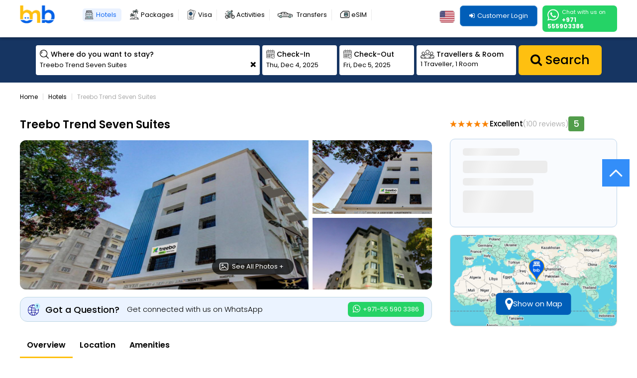

--- FILE ---
content_type: text/html; charset=UTF-8
request_url: https://www.bookmybooking.com/hotel/india/nagpur/treebo-trend-seven-suites
body_size: 49391
content:
<!DOCTYPE html><html lang="en"><head><title>Treebo Trend Seven Suites | Book Hotel in Nagpur , India</title><meta charset="UTF-8"><meta http-equiv="Content-Type" content="text/html; charset=utf-8" /><meta name="format-detection" content="telephone=no"><meta name="viewport" content="width=device-width, viewport-fit=cover, user-scalable=no" /><meta name="description" content="Book your stay at Treebo Trend Seven Suites in Nagpur India Enjoy top amenities, real-time availability, and secure booking with BookMyBooking."><meta name="robots" content="index, follow"><meta name="keywords" content="Treebo Trend Seven Suites, hotel in Nagpur, book hotel in Nagpur, Nagpur hotel booking, accommodation in Nagpur, best hotels in Nagpur, BookMyBooking hotels" /><link rel="canonical" href="https://www.bookmybooking.com/hotel/india/nagpur/treebo-trend-seven-suites"><link rel="alternate" href="https://www.bookmybooking.com/hotel/india/nagpur/treebo-trend-seven-suites" hreflang="en"><link rel="icon" type="image/x-icon" href="https://media.bookmybooking.com/public/images/favicon.png"><meta name="csrf-token" content="b4067d8a51e10929a96395ffd3f59ef8"><link href="https://www.bookmybooking.com/public/css/frontend/common/headerfooter.css?live=91220251204" rel="stylesheet" type="text/css"><link href="https://www.bookmybooking.com/public/css/style.css?live=91220251204" rel="stylesheet" type="text/css"><link href="https://www.bookmybooking.com/public/css/frontend/common/country-flags-fixed.css?live=91220251204" as="style" onload="this.rel=&#039;stylesheet&#039;" rel="preload" type="text/css"><link href="https://www.bookmybooking.com/public/css/frontend/common/header-mobile.css?live=91220251204" as="style" onload="this.rel=&#039;stylesheet&#039;" rel="preload" type="text/css"><link href="https://www.bookmybooking.com/public/css/frontend/common/currency-popup.css?live=91220251204" as="style" onload="this.rel=&#039;stylesheet&#039;" rel="preload" type="text/css"><link rel="preconnect" href="https://fonts.googleapis.com"><link rel="preconnect" href="https://fonts.gstatic.com" crossorigin><link href="https://fonts.googleapis.com/css2?family=Poppins:ital,wght@0,100;0,200;0,300;0,400;0,500;0,600;0,700;0,800;0,900;1,100;1,200;1,300;1,400;1,500;1,600;1,700;1,800;1,900&display=swap" rel="stylesheet"><link href="https://www.bookmybooking.com/public/css/frontend/hotel/hoteldetail.css?live=91220251204" rel="stylesheet" type="text/css"><link href="https://www.bookmybooking.com/public/css/frontend/hotel/hoteldetail-responsive.css?live=91220251204" rel="stylesheet" type="text/css"><link href="https://www.bookmybooking.com/public/css/frontend/faq.css?live=91220251204" rel="stylesheet" type="text/css"><link href="https://www.bookmybooking.com/public/css/frontend/common/datepicker.css?live=91220251204" rel="stylesheet" type="text/css"><link href="https://www.bookmybooking.com/public/css/mobile-responsive.css?live=91220251204" rel="stylesheet" type="text/css" media="screen and (max-width: 1024px)"><script>
  const mobileCssHref = 'https://www.bookmybooking.com/public/css/mobile-responsive.css?live=91220251204';
  function loadCSSBasedOnDeviceSize() {
    let screenWidth = window.innerWidth;
    let cssFile = '';

    if (screenWidth < 1025) {
        cssFile = mobileCssHref; // Load for tablets
    } else {
        cssFile = ''; // Load for desktops
        document.querySelectorAll('link[rel="stylesheet"][href="'+mobileCssHref+'"]').forEach((el) => el.remove());
    }
    if(cssFile.length && document.querySelectorAll('link[rel="stylesheet"][href="'+mobileCssHref+'"]').length==0){
      document.querySelectorAll('link[rel="stylesheet"][href="'+mobileCssHref+'"]').forEach((el) => el.remove());
        let linkElement = document.createElement('link');
        linkElement.rel = 'stylesheet';
        linkElement.href = cssFile;
        document.head.appendChild(linkElement);
    }
    
}

// Load CSS when the script runs
loadCSSBasedOnDeviceSize();

// Reload CSS if window resizes
/*
window.addEventListener('resize', function () {
    document.querySelectorAll('link[rel="stylesheet"][href="'+mobileCssHref+'"]').forEach((el) => el.remove());
    loadCSSBasedOnDeviceSize();
});
*/
</script><script>
function marketingJs(){
(function(w,d,s,l,i){w[l]=w[l]||[];w[l].push({'gtm.start':
new Date().getTime(),event:'gtm.js'});var f=d.getElementsByTagName(s)[0],
j=d.createElement(s),dl=l!='dataLayer'?'&l='+l:'';j.async=true;j.src=
'https://www.googletagmanager.com/gtm.js?id='+i+dl;f.parentNode.insertBefore(j,f);
})(window,document,'script','dataLayer','GTM-WWKMLCG');


  !function(f,b,e,v,n,t,s)
  {if(f.fbq)return;n=f.fbq=function(){n.callMethod?
  n.callMethod.apply(n,arguments):n.queue.push(arguments)};
  if(!f._fbq)f._fbq=n;n.push=n;n.loaded=!0;n.version='2.0';
  n.queue=[];t=b.createElement(e);t.async=!0;
  t.src=v;s=b.getElementsByTagName(e)[0];
  s.parentNode.insertBefore(t,s)}(window, document,'script',
  'https://connect.facebook.net/en_US/fbevents.js');
  fbq('init', '1876405232692933');
  fbq('track', 'PageView');
  }
  if (window.location.pathname.indexOf('/order-confirmed') != -1) {
     marketingJs();
  }else{
    window.addEventListener("load", (event) => {
      marketingJs();
    });
  }
  
  
</script><noscript><img height="1" width="1" style="display:none" src="https://www.facebook.com/tr?id=1876405232692933&ev=PageView&noscript=1"
/></noscript><noscript><iframe src="https://www.googletagmanager.com/ns.html?id=GTM-WWKMLCG"
height="0" width="0" style="display:none;visibility:hidden"></iframe></noscript></head><body class="newhome headerrelative " data-version="?live=91220251204" ><div class="showMorePanel selectcurrency-pop"><div class="showMoreWrap"><div class="currencypop"><div class="selectcurrency-pop-closeBtn"><span>X</span></div><h3>Select your currency</h3><div class="row"> <h5>Suggested for you</h5> <ul> <li data-currencyType="INR" data-time_zone="Asia/Kolkata" data-countryType="en-IN" data-isocode="IN" data-currencyid="6" data-countryid="98" data-currencyflagcode="IND.webp" class="currency-list-li currency-list-li98"><span> <span class="country-flag IND xl"></span>Indian Rupee<br><strong>INR</strong></span></li><li data-currencyType="GBP" data-time_zone="Europe/Isle_of_Man" data-countryType="en-IM" data-isocode="IM" data-currencyid="2" data-countryid="103" data-currencyflagcode="GBR.webp" class="currency-list-li currency-list-li103"><span> <span class="country-flag GBR xl"></span>Pound Sterling<br><strong>GBP</strong></span></li><li data-currencyType="AED" data-time_zone="Asia/Dubai" data-countryType="en-AE" data-isocode="AE" data-currencyid="7" data-countryid="230" data-currencyflagcode="ARE.webp" class="currency-list-li currency-list-li230"><span> <span class="country-flag ARE xl"></span>UAE Dirham<br><strong>AED</strong></span></li><li data-currencyType="USD" data-time_zone="Pacific/Pago_Pago" data-countryType="en-AS" data-isocode="AS" data-currencyid="1" data-countryid="4" data-currencyflagcode="USA.webp" class="currency-list-li currency-list-li4"><span> <span class="country-flag USA xl"></span>US Dollar<br><strong>USD</strong></span></li> </ul></div><div class="row marginTopsm"> <h5>All currency</h5> <ul> <li data-time_zone="Asia/Kabul" data-currencyType="AFN" data-countryType="en-AF" data-isocode="AF" data-currencyid="10" data-countryid="1" data-currencyflagcode="AFG.webp" class="currency-list-li currency-list-li1"><span><span class="country-flag AFG xl"></span> Afghanis<br><strong>AFN</strong></span></li><li data-time_zone="Africa/Algiers" data-currencyType="DZD" data-countryType="en-DZ" data-isocode="DZ" data-currencyid="114" data-countryid="3" data-currencyflagcode="DZA.webp" class="currency-list-li currency-list-li3"><span><span class="country-flag DZA xl"></span> Algerian Dinar<br><strong>DZD</strong></span></li><li data-time_zone="Africa/Luanda" data-currencyType="AOA" data-countryType="en-AO" data-isocode="AO" data-currencyid="115" data-countryid="6" data-currencyflagcode="AGO.webp" class="currency-list-li currency-list-li6"><span><span class="country-flag AGO xl"></span> Angolan Kwanza<br><strong>AOA</strong></span></li><li data-time_zone="America/Argentina/Buenos_Aires" data-currencyType="ARS" data-countryType="en-AR" data-isocode="AR" data-currencyid="11" data-countryid="10" data-currencyflagcode="ARG.webp" class="currency-list-li currency-list-li10"><span><span class="country-flag ARG xl"></span> Argentine Pesos<br><strong>ARS</strong></span></li><li data-time_zone="Asia/Yerevan" data-currencyType="AMD" data-countryType="en-AM" data-isocode="AM" data-currencyid="117" data-countryid="11" data-currencyflagcode="ARM.webp" class="currency-list-li currency-list-li11"><span><span class="country-flag ARM xl"></span> Armenian Dram<br><strong>AMD</strong></span></li><li data-time_zone="America/Aruba" data-currencyType="AWG" data-countryType="en-AW" data-isocode="AW" data-currencyid="12" data-countryid="12" data-currencyflagcode="ABW.webp" class="currency-list-li currency-list-li12"><span><span class="country-flag ABW xl"></span> Aruban Florin<br><strong>AWG</strong></span></li><li data-time_zone="Antarctica/Macquarie" data-currencyType="AUD" data-countryType="en-AU" data-isocode="AU" data-currencyid="5" data-countryid="13" data-currencyflagcode="AUS.webp" class="currency-list-li currency-list-li13"><span><span class="country-flag AUS xl"></span> Australian Dollar<br><strong>AUD</strong></span></li><li data-time_zone="Asia/Baku" data-currencyType="AZN" data-countryType="en-AZ" data-isocode="AZ" data-currencyid="13" data-countryid="15" data-currencyflagcode="AZE.webp" class="currency-list-li currency-list-li15"><span><span class="country-flag AZE xl"></span> Azerbaijani Manat<br><strong>AZN</strong></span></li><li data-time_zone="America/Nassau" data-currencyType="BSD" data-countryType="en-BS" data-isocode="BS" data-currencyid="14" data-countryid="16" data-currencyflagcode="BHS.webp" class="currency-list-li currency-list-li16"><span><span class="country-flag BHS xl"></span> Bahamian Dollars<br><strong>BSD</strong></span></li><li data-time_zone="Asia/Bahrain" data-currencyType="BHD" data-countryType="en-BH" data-isocode="BH" data-currencyid="131" data-countryid="17" data-currencyflagcode="BHR.webp" class="currency-list-li currency-list-li17"><span><span class="country-flag BHR xl"></span> Bahraini Dinar<br><strong>BHD</strong></span></li><li data-time_zone="Asia/Bangkok" data-currencyType="THB" data-countryType="en-TH" data-isocode="TH" data-currencyid="101" data-countryid="217" data-currencyflagcode="THA.webp" class="currency-list-li currency-list-li217"><span><span class="country-flag THA xl"></span> Baht<br><strong>THB</strong></span></li><li data-time_zone="America/Panama" data-currencyType="PAB" data-countryType="en-PA" data-isocode="PA" data-currencyid="81" data-countryid="168" data-currencyflagcode="PAN.webp" class="currency-list-li currency-list-li168"><span><span class="country-flag PAN xl"></span> Balboa<br><strong>PAB</strong></span></li><li data-time_zone="Asia/Dhaka" data-currencyType="BDT" data-countryType="en-BD" data-isocode="BD" data-currencyid="132" data-countryid="18" data-currencyflagcode="BGD.webp" class="currency-list-li currency-list-li18"><span><span class="country-flag BGD xl"></span> Bangladeshi Taka<br><strong>BDT</strong></span></li><li data-time_zone="America/Barbados" data-currencyType="BBD" data-countryType="en-BB" data-isocode="BB" data-currencyid="15" data-countryid="19" data-currencyflagcode="BRB.webp" class="currency-list-li currency-list-li19"><span><span class="country-flag BRB xl"></span> Barbados Dollars<br><strong>BBD</strong></span></li><li data-time_zone="Europe/Minsk" data-currencyType="BYR" data-countryType="en-BY" data-isocode="BY" data-currencyid="16" data-countryid="20" data-currencyflagcode="BLR.webp" class="currency-list-li currency-list-li20"><span><span class="country-flag BLR xl"></span> Belarusian Rubles<br><strong>BYR</strong></span></li><li data-time_zone="America/Belize" data-currencyType="BZD" data-countryType="en-BZ" data-isocode="BZ" data-currencyid="17" data-countryid="22" data-currencyflagcode="BLZ.webp" class="currency-list-li currency-list-li22"><span><span class="country-flag BLZ xl"></span> Belize Dollars<br><strong>BZD</strong></span></li><li data-time_zone="Atlantic/Bermuda" data-currencyType="BMD" data-countryType="en-BM" data-isocode="BM" data-currencyid="18" data-countryid="24" data-currencyflagcode="BMU.webp" class="currency-list-li currency-list-li24"><span><span class="country-flag BMU xl"></span> Bermuda Dollars<br><strong>BMD</strong></span></li><li data-time_zone="Asia/Thimphu" data-currencyType="BTN" data-countryType="en-BT" data-isocode="BT" data-currencyid="138" data-countryid="25" data-currencyflagcode="BTN.webp" class="currency-list-li currency-list-li25"><span><span class="country-flag BTN xl"></span> Bhutanese Ngultrum<br><strong>BTN</strong></span></li><li data-time_zone="America/Caracas" data-currencyType="VEF" data-countryType="en-VE" data-isocode="VE" data-currencyid="109" data-countryid="237" data-currencyflagcode="VEN.webp" class="currency-list-li currency-list-li237"><span><span class="country-flag VEN xl"></span> Bolivares Fuertes<br><strong>VEF</strong></span></li><li data-time_zone="America/La_Paz" data-currencyType="BOB" data-countryType="en-BO" data-isocode="BO" data-currencyid="19" data-countryid="26" data-currencyflagcode="BOL.webp" class="currency-list-li currency-list-li26"><span><span class="country-flag BOL xl"></span> Bolivianos<br><strong>BOB</strong></span></li><li data-time_zone="America/Araguaina" data-currencyType="BRL" data-countryType="en-BR" data-isocode="BR" data-currencyid="23" data-countryid="30" data-currencyflagcode="BRA.webp" class="currency-list-li currency-list-li30"><span><span class="country-flag BRA xl"></span> Brazilian Reais<br><strong>BRL</strong></span></li><li data-time_zone="Asia/Brunei" data-currencyType="BND" data-countryType="en-BN" data-isocode="BN" data-currencyid="24" data-countryid="32" data-currencyflagcode="BRN.webp" class="currency-list-li currency-list-li32"><span><span class="country-flag BRN xl"></span> Brunei Dollars<br><strong>BND</strong></span></li><li data-time_zone="Europe/Sofia" data-currencyType="BGN" data-countryType="en-BG" data-isocode="BG" data-currencyid="22" data-countryid="33" data-currencyflagcode="BGR.webp" class="currency-list-li currency-list-li33"><span><span class="country-flag BGR xl"></span> Bulgarian Leva<br><strong>BGN</strong></span></li><li data-time_zone="Africa/Bujumbura" data-currencyType="BIF" data-countryType="en-BI" data-isocode="BI" data-currencyid="153" data-countryid="35" data-currencyflagcode="BDI.webp" class="currency-list-li currency-list-li35"><span><span class="country-flag BDI xl"></span> Burundian Franc<br><strong>BIF</strong></span></li><li data-time_zone="Asia/Phnom_Penh" data-currencyType="KHR" data-countryType="en-KH" data-isocode="KH" data-currencyid="25" data-countryid="36" data-currencyflagcode="KHM.webp" class="currency-list-li currency-list-li36"><span><span class="country-flag KHM xl"></span> Cambodian Riels<br><strong>KHR</strong></span></li><li data-time_zone="America/Atikokan" data-currencyType="CAD" data-countryType="en-CA" data-isocode="CA" data-currencyid="4" data-countryid="38" data-currencyflagcode="CAN.webp" class="currency-list-li currency-list-li38"><span><span class="country-flag CAN xl"></span> Canadian Dollar<br><strong>CAD</strong></span></li><li data-time_zone="Atlantic/Cape_Verde" data-currencyType="CVE" data-countryType="en-CV" data-isocode="CV" data-currencyid="149" data-countryid="39" data-currencyflagcode="CPV.webp" class="currency-list-li currency-list-li39"><span><span class="country-flag CPV xl"></span> Cape Verdean Escudo<br><strong>CVE</strong></span></li><li data-time_zone="America/Cayman" data-currencyType="KYD" data-countryType="en-KY" data-isocode="KY" data-currencyid="26" data-countryid="40" data-currencyflagcode="CYM.webp" class="currency-list-li currency-list-li40"><span><span class="country-flag CYM xl"></span> Cayman Islands Dollars<br><strong>KYD</strong></span></li><li data-time_zone="Africa/Douala" data-currencyType="XAF" data-countryType="en-CM" data-isocode="CM" data-currencyid="140" data-countryid="37" data-currencyflagcode="CMR.webp" class="currency-list-li currency-list-li37"><span><span class="country-flag CMR xl"></span> Central African CFA franc<br><strong>XAF</strong></span></li><li data-time_zone="Pacific/Gambier" data-currencyType="XPF" data-countryType="en-PF" data-isocode="PF" data-currencyid="125" data-countryid="75" data-currencyflagcode="PYF.webp" class="currency-list-li currency-list-li75"><span><span class="country-flag PYF xl"></span> CFP Franc<br><strong>XPF</strong></span></li><li data-time_zone="America/Punta_Arenas" data-currencyType="CLP" data-countryType="en-CL" data-isocode="CL" data-currencyid="27" data-countryid="43" data-currencyflagcode="CHL.webp" class="currency-list-li currency-list-li43"><span><span class="country-flag CHL xl"></span> Chilean Pesos<br><strong>CLP</strong></span></li><li data-time_zone="America/Bogota" data-currencyType="COP" data-countryType="en-CO" data-isocode="CO" data-currencyid="29" data-countryid="48" data-currencyflagcode="COL.webp" class="currency-list-li currency-list-li48"><span><span class="country-flag COL xl"></span> Colombian Pesos<br><strong>COP</strong></span></li><li data-time_zone="America/Costa_Rica" data-currencyType="CRC" data-countryType="en-CR" data-isocode="CR" data-currencyid="30" data-countryid="52" data-currencyflagcode="CRI.webp" class="currency-list-li currency-list-li52"><span><span class="country-flag CRI xl"></span> Colón<br><strong>CRC</strong></span></li><li data-time_zone="America/El_Salvador" data-currencyType="SVC" data-countryType="en-SV" data-isocode="SV" data-currencyid="38" data-countryid="64" data-currencyflagcode="SLV.webp" class="currency-list-li currency-list-li64"><span><span class="country-flag SLV xl"></span> Colones<br><strong>SVC</strong></span></li><li data-time_zone="Indian/Comoro" data-currencyType="KMF" data-countryType="en-KM" data-isocode="KM" data-currencyid="158" data-countryid="49" data-currencyflagcode="COM.webp" class="currency-list-li currency-list-li49"><span><span class="country-flag COM xl"></span> Comorian Franc<br><strong>KMF</strong></span></li><li data-time_zone="Africa/Kinshasa" data-currencyType="CDF" data-countryType="en-CD" data-isocode="CD" data-currencyid="165" data-countryid="57" data-currencyflagcode="COG.webp" class="currency-list-li currency-list-li57"><span><span class="country-flag COG xl"></span> Congolese Franc<br><strong>CDF</strong></span></li><li data-time_zone="Europe/Sarajevo" data-currencyType="BAM" data-countryType="en-BA" data-isocode="BA" data-currencyid="20" data-countryid="27" data-currencyflagcode="BIH.webp" class="currency-list-li currency-list-li27"><span><span class="country-flag BIH xl"></span> Convertible Marka<br><strong>BAM</strong></span></li><li data-time_zone="America/Managua" data-currencyType="NIO" data-countryType="en-NI" data-isocode="NI" data-currencyid="77" data-countryid="156" data-currencyflagcode="NIC.webp" class="currency-list-li currency-list-li156"><span><span class="country-flag NIC xl"></span> Cordobas<br><strong>NIO</strong></span></li><li data-time_zone="America/Havana" data-currencyType="CUP" data-countryType="en-CU" data-isocode="CU" data-currencyid="32" data-countryid="54" data-currencyflagcode="CUB.webp" class="currency-list-li currency-list-li54"><span><span class="country-flag CUB xl"></span> Cuban Pesos<br><strong>CUP</strong></span></li><li data-time_zone="Europe/Copenhagen" data-currencyType="DKK" data-countryType="en-DK" data-isocode="DK" data-currencyid="34" data-countryid="58" data-currencyflagcode="DNK.webp" class="currency-list-li currency-list-li58"><span><span class="country-flag DNK xl"></span> Danish Krone<br><strong>DKK</strong></span></li><li data-time_zone="Europe/Skopje" data-currencyType="MKD" data-countryType="en-MK" data-isocode="MK" data-currencyid="67" data-countryid="126" data-currencyflagcode="MKD.webp" class="currency-list-li currency-list-li126"><span><span class="country-flag MKD xl"></span> Denars<br><strong>MKD</strong></span></li><li data-time_zone="Europe/Belgrade" data-currencyType="RSD" data-countryType="en-RS" data-isocode="RS" data-currencyid="90" data-countryid="192" data-currencyflagcode="SRB.webp" class="currency-list-li currency-list-li192"><span><span class="country-flag SRB xl"></span> Dinars<br><strong>RSD</strong></span></li><li data-time_zone="Africa/Djibouti" data-currencyType="DJF" data-countryType="en-DJ" data-isocode="DJ" data-currencyid="159" data-countryid="59" data-currencyflagcode="DJI.webp" class="currency-list-li currency-list-li59"><span><span class="country-flag DJI xl"></span> Djiboutian Franc<br><strong>DJF</strong></span></li><li data-time_zone="America/Santo_Domingo" data-currencyType="DOP" data-countryType="en-DO" data-isocode="DO" data-currencyid="35" data-countryid="61" data-currencyflagcode="DOM.webp" class="currency-list-li currency-list-li61"><span><span class="country-flag DOM xl"></span> Dominican Pesos<br><strong>DOP</strong></span></li><li data-time_zone="Asia/Ho_Chi_Minh" data-currencyType="VND" data-countryType="en-VN" data-isocode="VN" data-currencyid="110" data-countryid="238" data-currencyflagcode="VNM.webp" class="currency-list-li currency-list-li238"><span><span class="country-flag VNM xl"></span> Dong<br><strong>VND</strong></span></li><li data-time_zone="America/Anguilla" data-currencyType="XCD" data-countryType="en-AI" data-isocode="AI" data-currencyid="36" data-countryid="7" data-currencyflagcode="AIA.webp" class="currency-list-li currency-list-li7"><span><span class="country-flag AIA xl"></span> East Caribbean Dollars<br><strong>XCD</strong></span></li><li data-time_zone="Africa/Cairo" data-currencyType="EGP" data-countryType="en-EG" data-isocode="EG" data-currencyid="37" data-countryid="63" data-currencyflagcode="EGY.webp" class="currency-list-li currency-list-li63"><span><span class="country-flag EGY xl"></span> Egyptian Pounds<br><strong>EGP</strong></span></li><li data-time_zone="Africa/Asmara" data-currencyType="ERN" data-countryType="en-ER" data-isocode="ER" data-currencyid="119" data-countryid="66" data-currencyflagcode="ERI.webp" class="currency-list-li currency-list-li66"><span><span class="country-flag ERI xl"></span> Eritrean Nakfa<br><strong>ERN</strong></span></li><li data-time_zone="Africa/Addis_Ababa" data-currencyType="ETB" data-countryType="en-ET" data-isocode="ET" data-currencyid="145" data-countryid="68" data-currencyflagcode="ETH.webp" class="currency-list-li currency-list-li68"><span><span class="country-flag ETH xl"></span> Ethiopian Birr<br><strong>ETB</strong></span></li><li data-time_zone="Europe/Andorra" data-currencyType="EUR" data-countryType="en-AD" data-isocode="AD" data-currencyid="3" data-countryid="5" data-currencyflagcode="AND.webp" class="currency-list-li currency-list-li5"><span><span class="country-flag AND xl"></span> Euro<br><strong>EUR</strong></span></li><li data-time_zone="Atlantic/Stanley" data-currencyType="FKP" data-countryType="en-FK" data-isocode="FK" data-currencyid="39" data-countryid="69" data-currencyflagcode="FLK.webp" class="currency-list-li currency-list-li69"><span><span class="country-flag FLK xl"></span> Falkland Islands Pounds<br><strong>FKP</strong></span></li><li data-time_zone="Pacific/Fiji" data-currencyType="FJD" data-countryType="en-FJ" data-isocode="FJ" data-currencyid="40" data-countryid="71" data-currencyflagcode="FJI.webp" class="currency-list-li currency-list-li71"><span><span class="country-flag FJI xl"></span> Fijian Dollars<br><strong>FJD</strong></span></li><li data-time_zone="Europe/Budapest" data-currencyType="HUF" data-countryType="en-HU" data-isocode="HU" data-currencyid="48" data-countryid="96" data-currencyflagcode="HUN.webp" class="currency-list-li currency-list-li96"><span><span class="country-flag HUN xl"></span> Forint<br><strong>HUF</strong></span></li><li data-time_zone="Africa/Banjul" data-currencyType="GMD" data-countryType="en-GM" data-isocode="GM" data-currencyid="144" data-countryid="78" data-currencyflagcode="GMB.webp" class="currency-list-li currency-list-li78"><span><span class="country-flag GMB xl"></span> Gambian Dalasi<br><strong>GMD</strong></span></li><li data-time_zone="Asia/Tbilisi" data-currencyType="GEL" data-countryType="en-GE" data-isocode="GE" data-currencyid="143" data-countryid="79" data-currencyflagcode="GEO.webp" class="currency-list-li currency-list-li79"><span><span class="country-flag GEO xl"></span> Georgian Lari<br><strong>GEL</strong></span></li><li data-time_zone="Africa/Accra" data-currencyType="GHS" data-countryType="en-GH" data-isocode="GH" data-currencyid="142" data-countryid="81" data-currencyflagcode="GHA.webp" class="currency-list-li currency-list-li81"><span><span class="country-flag GHA xl"></span> Ghanaian Cedi<br><strong>GHS</strong></span></li><li data-time_zone="Europe/Gibraltar" data-currencyType="GIP" data-countryType="en-GI" data-isocode="GI" data-currencyid="42" data-countryid="82" data-currencyflagcode="GIB.webp" class="currency-list-li currency-list-li82"><span><span class="country-flag GIB xl"></span> Gibraltar Pounds<br><strong>GIP</strong></span></li><li data-time_zone="America/Asuncion" data-currencyType="PYG" data-countryType="en-PY" data-isocode="PY" data-currencyid="82" data-countryid="170" data-currencyflagcode="PRY.webp" class="currency-list-li currency-list-li170"><span><span class="country-flag PRY xl"></span> Guarani<br><strong>PYG</strong></span></li><li data-time_zone="Africa/Conakry" data-currencyType="GNF" data-countryType="en-GN" data-isocode="GN" data-currencyid="147" data-countryid="89" data-currencyflagcode="GIN.webp" class="currency-list-li currency-list-li89"><span><span class="country-flag GIN xl"></span> Guinean Franc<br><strong>GNF</strong></span></li><li data-time_zone="America/Guyana" data-currencyType="GYD" data-countryType="en-GY" data-isocode="GY" data-currencyid="45" data-countryid="91" data-currencyflagcode="GUY.webp" class="currency-list-li currency-list-li91"><span><span class="country-flag GUY xl"></span> Guyanese Dollars<br><strong>GYD</strong></span></li><li data-time_zone="America/Port-au-Prince" data-currencyType="HTG" data-countryType="en-HT" data-isocode="HT" data-currencyid="148" data-countryid="92" data-currencyflagcode="HTI.webp" class="currency-list-li currency-list-li92"><span><span class="country-flag HTI xl"></span> Haitian Gourde<br><strong>HTG</strong></span></li><li data-time_zone="Asia/Hong_Kong" data-currencyType="HKD" data-countryType="en-HK" data-isocode="HK" data-currencyid="47" data-countryid="95" data-currencyflagcode="HKG.webp" class="currency-list-li currency-list-li95"><span><span class="country-flag HKG xl"></span> Hong Kong Dollars<br><strong>HKD</strong></span></li><li data-time_zone="Europe/Kyiv" data-currencyType="UAH" data-countryType="en-UA" data-isocode="UA" data-currencyid="106" data-countryid="229" data-currencyflagcode="UKR.webp" class="currency-list-li currency-list-li229"><span><span class="country-flag UKR xl"></span> Hryvnia<br><strong>UAH</strong></span></li><li data-time_zone="Atlantic/Reykjavik" data-currencyType="ISK" data-countryType="en-IS" data-isocode="IS" data-currencyid="49" data-countryid="97" data-currencyflagcode="ISL.webp" class="currency-list-li currency-list-li97"><span><span class="country-flag ISL xl"></span> Icelandic Krona<br><strong>ISK</strong></span></li><li data-time_zone="Asia/Kolkata" data-currencyType="INR" data-countryType="en-IN" data-isocode="IN" data-currencyid="6" data-countryid="98" data-currencyflagcode="IND.webp" class="currency-list-li currency-list-li98"><span><span class="country-flag IND xl"></span> Indian Rupee<br><strong>INR</strong></span></li><li data-time_zone="Asia/Jakarta" data-currencyType="IDR" data-countryType="en-ID" data-isocode="ID" data-currencyid="50" data-countryid="99" data-currencyflagcode="IDN.webp" class="currency-list-li currency-list-li99"><span><span class="country-flag IDN xl"></span> Indonesian Rupiahs<br><strong>IDR</strong></span></li><li data-time_zone="Asia/Tehran" data-currencyType="IRR" data-countryType="en-IR" data-isocode="IR" data-currencyid="51" data-countryid="100" data-currencyflagcode="IRN.webp" class="currency-list-li currency-list-li100"><span><span class="country-flag IRN xl"></span> Iranian Rials<br><strong>IRR</strong></span></li><li data-time_zone="Asia/Baghdad" data-currencyType="IQD" data-countryType="en-IQ" data-isocode="IQ" data-currencyid="141" data-countryid="101" data-currencyflagcode="IRQ.webp" class="currency-list-li currency-list-li101"><span><span class="country-flag IRQ xl"></span> Iraqi Dinar<br><strong>IQD</strong></span></li><li data-time_zone="America/Jamaica" data-currencyType="JMD" data-countryType="en-JM" data-isocode="JM" data-currencyid="54" data-countryid="107" data-currencyflagcode="JAM.webp" class="currency-list-li currency-list-li107"><span><span class="country-flag JAM xl"></span> Jamaican Dollars<br><strong>JMD</strong></span></li><li data-time_zone="Asia/Amman" data-currencyType="JOD" data-countryType="en-JO" data-isocode="JO" data-currencyid="135" data-countryid="109" data-currencyflagcode="JOR.webp" class="currency-list-li currency-list-li109"><span><span class="country-flag JOR xl"></span> Jordanian Dinar<br><strong>JOD</strong></span></li><li data-time_zone="Africa/Nairobi" data-currencyType="KES" data-countryType="en-KE" data-isocode="KE" data-currencyid="134" data-countryid="111" data-currencyflagcode="KEN.webp" class="currency-list-li currency-list-li111"><span><span class="country-flag KEN xl"></span> Kenyan Shilling<br><strong>KES</strong></span></li><li data-time_zone="Asia/Vientiane" data-currencyType="LAK" data-countryType="en-LA" data-isocode="LA" data-currencyid="61" data-countryid="116" data-currencyflagcode="LAO.webp" class="currency-list-li currency-list-li116"><span><span class="country-flag LAO xl"></span> Kips<br><strong>LAK</strong></span></li><li data-time_zone="Europe/Prague" data-currencyType="CZK" data-countryType="en-CZ" data-isocode="CZ" data-currencyid="33" data-countryid="56" data-currencyflagcode="CZE.webp" class="currency-list-li currency-list-li56"><span><span class="country-flag CZE xl"></span> Koruny<br><strong>CZK</strong></span></li><li data-time_zone="" data-currencyType="NOK" data-countryType="en-BV" data-isocode="BV" data-currencyid="79" data-countryid="29" data-currencyflagcode="BVT.webp" class="currency-list-li currency-list-li29"><span><span class="country-flag BVT xl"></span> Krone<br><strong>NOK</strong></span></li><li data-time_zone="Europe/Zagreb" data-currencyType="HRK" data-countryType="en-HR" data-isocode="HR" data-currencyid="31" data-countryid="53" data-currencyflagcode="HRV.webp" class="currency-list-li currency-list-li53"><span><span class="country-flag HRV xl"></span> Kuna<br><strong>HRK</strong></span></li><li data-time_zone="Asia/Kuwait" data-currencyType="KWD" data-countryType="en-KW" data-isocode="KW" data-currencyid="133" data-countryid="114" data-currencyflagcode="KWT.webp" class="currency-list-li currency-list-li114"><span><span class="country-flag KWT xl"></span> Kuwaiti Dinar<br><strong>KWD</strong></span></li><li data-time_zone="Europe/Riga" data-currencyType="LVL" data-countryType="en-LV" data-isocode="LV" data-currencyid="62" data-countryid="117" data-currencyflagcode="LVA.webp" class="currency-list-li currency-list-li117"><span><span class="country-flag LVA xl"></span> Lati<br><strong>LVL</strong></span></li><li data-time_zone="Asia/Beirut" data-currencyType="LBP" data-countryType="en-LB" data-isocode="LB" data-currencyid="63" data-countryid="118" data-currencyflagcode="LBN.webp" class="currency-list-li currency-list-li118"><span><span class="country-flag LBN xl"></span> Lebanese Pounds<br><strong>LBP</strong></span></li><li data-time_zone="Europe/Tirane" data-currencyType="ALL" data-countryType="en-AL" data-isocode="AL" data-currencyid="9" data-countryid="2" data-currencyflagcode="ALB.webp" class="currency-list-li currency-list-li2"><span><span class="country-flag ALB xl"></span> Leke<br><strong>ALL</strong></span></li><li data-time_zone="America/Tegucigalpa" data-currencyType="HNL" data-countryType="en-HN" data-isocode="HN" data-currencyid="46" data-countryid="94" data-currencyflagcode="HND.webp" class="currency-list-li currency-list-li94"><span><span class="country-flag HND xl"></span> Lempiras<br><strong>HNL</strong></span></li><li data-time_zone="Africa/Maseru" data-currencyType="LSL" data-countryType="en-LS" data-isocode="LS" data-currencyid="127" data-countryid="119" data-currencyflagcode="LSO.webp" class="currency-list-li currency-list-li119"><span><span class="country-flag LSO xl"></span> Lesotho Loti<br><strong>LSL</strong></span></li><li data-time_zone="Africa/Monrovia" data-currencyType="LRD" data-countryType="en-LR" data-isocode="LR" data-currencyid="64" data-countryid="120" data-currencyflagcode="LBR.webp" class="currency-list-li currency-list-li120"><span><span class="country-flag LBR xl"></span> Liberian Dollars<br><strong>LRD</strong></span></li><li data-time_zone="Africa/Tripoli" data-currencyType="LYD" data-countryType="en-LY" data-isocode="LY" data-currencyid="126" data-countryid="121" data-currencyflagcode="LBY.webp" class="currency-list-li currency-list-li121"><span><span class="country-flag LBY xl"></span> Libyan Dinar<br><strong>LYD</strong></span></li><li data-time_zone="Europe/Istanbul" data-currencyType="TRY" data-countryType="en-TR" data-isocode="TR" data-currencyid="103" data-countryid="224" data-currencyflagcode="TUR.webp" class="currency-list-li currency-list-li224"><span><span class="country-flag TUR xl"></span> Lira<br><strong>TRY</strong></span></li><li data-time_zone="Europe/Vilnius" data-currencyType="LTL" data-countryType="en-LT" data-isocode="LT" data-currencyid="66" data-countryid="123" data-currencyflagcode="LTU.webp" class="currency-list-li currency-list-li123"><span><span class="country-flag LTU xl"></span> Litai<br><strong>LTL</strong></span></li><li data-time_zone="Asia/Macau" data-currencyType="MOP" data-countryType="en-MO" data-isocode="MO" data-currencyid="123" data-countryid="125" data-currencyflagcode="MAC.webp" class="currency-list-li currency-list-li125"><span><span class="country-flag MAC xl"></span> Macanese Pataca<br><strong>MOP</strong></span></li><li data-time_zone="Indian/Antananarivo" data-currencyType="MGA" data-countryType="en-MG" data-isocode="MG" data-currencyid="122" data-countryid="127" data-currencyflagcode="MDG.webp" class="currency-list-li currency-list-li127"><span><span class="country-flag MDG xl"></span> Malagasy Ariary<br><strong>MGA</strong></span></li><li data-time_zone="Africa/Blantyre" data-currencyType="MWK" data-countryType="en-MW" data-isocode="MW" data-currencyid="120" data-countryid="128" data-currencyflagcode="MWI.webp" class="currency-list-li currency-list-li128"><span><span class="country-flag MWI xl"></span> Malawian Kwacha<br><strong>MWK</strong></span></li><li data-time_zone="Asia/Kuala_Lumpur" data-currencyType="MYR" data-countryType="en-MY" data-isocode="MY" data-currencyid="68" data-countryid="129" data-currencyflagcode="MYS.webp" class="currency-list-li currency-list-li129"><span><span class="country-flag MYS xl"></span> Malaysian Ringgit<br><strong>MYR</strong></span></li><li data-time_zone="Indian/Maldives" data-currencyType="MVR" data-countryType="en-MV" data-isocode="MV" data-currencyid="150" data-countryid="130" data-currencyflagcode="MDV.webp" class="currency-list-li currency-list-li130"><span><span class="country-flag MDV xl"></span> Maldivian Rufiyaa<br><strong>MVR</strong></span></li><li data-time_zone="Africa/Nouakchott" data-currencyType="MRU" data-countryType="en-MR" data-isocode="MR" data-currencyid="128" data-countryid="136" data-currencyflagcode="MRT.webp" class="currency-list-li currency-list-li136"><span><span class="country-flag MRT xl"></span> Mauritanian Ouguiya<br><strong>MRU</strong></span></li><li data-time_zone="Indian/Mauritius" data-currencyType="MUR" data-countryType="en-MU" data-isocode="MU" data-currencyid="69" data-countryid="137" data-currencyflagcode="MUS.webp" class="currency-list-li currency-list-li137"><span><span class="country-flag MUS xl"></span> Mauritian Rupee<br><strong>MUR</strong></span></li><li data-time_zone="Africa/Maputo" data-currencyType="MZN" data-countryType="en-MZ" data-isocode="MZ" data-currencyid="72" data-countryid="147" data-currencyflagcode="MOZ.webp" class="currency-list-li currency-list-li147"><span><span class="country-flag MOZ xl"></span> Meticais<br><strong>MZN</strong></span></li><li data-time_zone="America/Bahia_Banderas" data-currencyType="MXN" data-countryType="en-MX" data-isocode="MX" data-currencyid="70" data-countryid="139" data-currencyflagcode="MEX.webp" class="currency-list-li currency-list-li139"><span><span class="country-flag MEX xl"></span> Mexican Pesos<br><strong>MXN</strong></span></li><li data-time_zone="Europe/Chisinau" data-currencyType="MDL" data-countryType="en-MD" data-isocode="MD" data-currencyid="129" data-countryid="141" data-currencyflagcode="MDA.webp" class="currency-list-li currency-list-li141"><span><span class="country-flag MDA xl"></span> Moldovan Leu<br><strong>MDL</strong></span></li><li data-time_zone="Africa/Casablanca" data-currencyType="MAD" data-countryType="en-MA" data-isocode="MA" data-currencyid="139" data-countryid="146" data-currencyflagcode="MAR.webp" class="currency-list-li currency-list-li146"><span><span class="country-flag MAR xl"></span> Moroccan Dirham<br><strong>MAD</strong></span></li><li data-time_zone="Asia/Yangon" data-currencyType="MMK" data-countryType="en-MM" data-isocode="MM" data-currencyid="167" data-countryid="148" data-currencyflagcode="MMR.webp" class="currency-list-li currency-list-li148"><span><span class="country-flag MMR xl"></span> Myanmar Kyat<br><strong>MMK</strong></span></li><li data-time_zone="Africa/Lagos" data-currencyType="NGN" data-countryType="en-NG" data-isocode="NG" data-currencyid="78" data-countryid="158" data-currencyflagcode="NGA.webp" class="currency-list-li currency-list-li158"><span><span class="country-flag NGA xl"></span> Nairas<br><strong>NGN</strong></span></li><li data-time_zone="Africa/Windhoek" data-currencyType="NAD" data-countryType="en-NA" data-isocode="NA" data-currencyid="73" data-countryid="149" data-currencyflagcode="NAM.webp" class="currency-list-li currency-list-li149"><span><span class="country-flag NAM xl"></span> Namibian Dollars<br><strong>NAD</strong></span></li><li data-time_zone="Asia/Kathmandu" data-currencyType="NPR" data-countryType="en-NP" data-isocode="NP" data-currencyid="74" data-countryid="151" data-currencyflagcode="NPL.webp" class="currency-list-li currency-list-li151"><span><span class="country-flag NPL xl"></span> Nepali Rupee<br><strong>NPR</strong></span></li><li data-time_zone="" data-currencyType="ANG" data-countryType="en-AN" data-isocode="AN" data-currencyid="75" data-countryid="153" data-currencyflagcode="ANT.webp" class="currency-list-li currency-list-li153"><span><span class="country-flag ANT xl"></span> Netherlands Antillean Guilder<br><strong>ANG</strong></span></li><li data-time_zone="" data-currencyType="TWD" data-countryType="en-TW" data-isocode="TW" data-currencyid="100" data-countryid="45" data-currencyflagcode="TWN.webp" class="currency-list-li currency-list-li45"><span><span class="country-flag TWN xl"></span> New Dollars<br><strong>TWD</strong></span></li><li data-time_zone="Europe/Bucharest" data-currencyType="RON" data-countryType="en-RO" data-isocode="RO" data-currencyid="86" data-countryid="179" data-currencyflagcode="ROU.webp" class="currency-list-li currency-list-li179"><span><span class="country-flag ROU xl"></span> New Lei<br><strong>RON</strong></span></li><li data-time_zone="Asia/Jerusalem" data-currencyType="ILS" data-countryType="en-IL" data-isocode="IL" data-currencyid="53" data-countryid="104" data-currencyflagcode="ISR.webp" class="currency-list-li currency-list-li104"><span><span class="country-flag ISR xl"></span> New Shekels<br><strong>ILS</strong></span></li><li data-time_zone="Pacific/Rarotonga" data-currencyType="NZD" data-countryType="en-CK" data-isocode="CK" data-currencyid="76" data-countryid="51" data-currencyflagcode="COK.webp" class="currency-list-li currency-list-li51"><span><span class="country-flag COK xl"></span> New Zealand Dollars<br><strong>NZD</strong></span></li><li data-time_zone="" data-currencyType="KPW" data-countryType="en-KP" data-isocode="KP" data-currencyid="58" data-countryid="161" data-currencyflagcode="PRK.webp" class="currency-list-li currency-list-li161"><span><span class="country-flag PRK xl"></span> North Korean Won<br><strong>KPW</strong></span></li><li data-time_zone="America/Lima" data-currencyType="PEN" data-countryType="en-PE" data-isocode="PE" data-currencyid="83" data-countryid="171" data-currencyflagcode="PER.webp" class="currency-list-li currency-list-li171"><span><span class="country-flag PER xl"></span> Nuevos Soles<br><strong>PEN</strong></span></li><li data-time_zone="Asia/Muscat" data-currencyType="OMR" data-countryType="en-OM" data-isocode="OM" data-currencyid="8" data-countryid="164" data-currencyflagcode="OMN.webp" class="currency-list-li currency-list-li164"><span><span class="country-flag OMN xl"></span> Omani Rial<br><strong>OMR</strong></span></li><li data-time_zone="Asia/Karachi" data-currencyType="PKR" data-countryType="en-PK" data-isocode="PK" data-currencyid="80" data-countryid="165" data-currencyflagcode="PAK.webp" class="currency-list-li currency-list-li165"><span><span class="country-flag PAK xl"></span> Pakistani Rupees<br><strong>PKR</strong></span></li><li data-time_zone="Pacific/Bougainville" data-currencyType="PGK" data-countryType="en-PG" data-isocode="PG" data-currencyid="151" data-countryid="169" data-currencyflagcode="PNG.webp" class="currency-list-li currency-list-li169"><span><span class="country-flag PNG xl"></span> Papua New Guinean Kina<br><strong>PGK</strong></span></li><li data-time_zone="Asia/Manila" data-currencyType="PHP" data-countryType="en-PH" data-isocode="PH" data-currencyid="169" data-countryid="172" data-currencyflagcode="PHL.webp" class="currency-list-li currency-list-li172"><span><span class="country-flag PHL xl"></span> Philippine peso<br><strong>PHP</strong></span></li><li data-time_zone="Europe/Isle_of_Man" data-currencyType="GBP" data-countryType="en-IM" data-isocode="IM" data-currencyid="2" data-countryid="103" data-currencyflagcode="GBR.webp" class="currency-list-li currency-list-li103"><span><span class="country-flag GBR xl"></span> Pound Sterling<br><strong>GBP</strong></span></li><li data-time_zone="Africa/Gaborone" data-currencyType="BWP" data-countryType="en-BW" data-isocode="BW" data-currencyid="21" data-countryid="28" data-currencyflagcode="BWA.webp" class="currency-list-li currency-list-li28"><span><span class="country-flag BWA xl"></span> Pula<br><strong>BWP</strong></span></li><li data-time_zone="Asia/Qatar" data-currencyType="QAR" data-countryType="en-QA" data-isocode="QA" data-currencyid="85" data-countryid="177" data-currencyflagcode="QAT.webp" class="currency-list-li currency-list-li177"><span><span class="country-flag QAT xl"></span> Qatari Rials<br><strong>QAR</strong></span></li><li data-time_zone="America/Guatemala" data-currencyType="GTQ" data-countryType="en-GT" data-isocode="GT" data-currencyid="43" data-countryid="88" data-currencyflagcode="GTM.webp" class="currency-list-li currency-list-li88"><span><span class="country-flag GTM xl"></span> Quetzales<br><strong>GTQ</strong></span></li><li data-time_zone="Africa/Johannesburg" data-currencyType="ZAR" data-countryType="en-ZA" data-isocode="ZA" data-currencyid="95" data-countryid="201" data-currencyflagcode="ZAF.webp" class="currency-list-li currency-list-li201"><span><span class="country-flag ZAF xl"></span> Rand<br><strong>ZAR</strong></span></li><li data-time_zone="Asia/Anadyr" data-currencyType="RUB" data-countryType="en-RU" data-isocode="RU" data-currencyid="87" data-countryid="180" data-currencyflagcode="RUS.webp" class="currency-list-li currency-list-li180"><span><span class="country-flag RUS xl"></span> Russian Rubles<br><strong>RUB</strong></span></li><li data-time_zone="Africa/Kigali" data-currencyType="RWF" data-countryType="en-RW" data-isocode="RW" data-currencyid="154" data-countryid="181" data-currencyflagcode="RWA.webp" class="currency-list-li currency-list-li181"><span><span class="country-flag RWA xl"></span> Rwandan Franc<br><strong>RWF</strong></span></li><li data-time_zone="Pacific/Apia" data-currencyType="WST" data-countryType="en-WS" data-isocode="WS" data-currencyid="155" data-countryid="187" data-currencyflagcode="WSM.webp" class="currency-list-li currency-list-li187"><span><span class="country-flag WSM xl"></span> Samoan Tala<br><strong>WST</strong></span></li><li data-time_zone="Africa/Sao_Tome" data-currencyType="STN" data-countryType="en-ST" data-isocode="ST" data-currencyid="156" data-countryid="189" data-currencyflagcode="STP.webp" class="currency-list-li currency-list-li189"><span><span class="country-flag STP xl"></span> Sao Tomean Dobras<br><strong>STN</strong></span></li><li data-time_zone="Asia/Riyadh" data-currencyType="SAR" data-countryType="en-SA" data-isocode="SA" data-currencyid="89" data-countryid="190" data-currencyflagcode="SAU.webp" class="currency-list-li currency-list-li190"><span><span class="country-flag SAU xl"></span> Saudi Riyals<br><strong>SAR</strong></span></li><li data-time_zone="Indian/Mahe" data-currencyType="SCR" data-countryType="en-SC" data-isocode="SC" data-currencyid="91" data-countryid="193" data-currencyflagcode="SYC.webp" class="currency-list-li currency-list-li193"><span><span class="country-flag SYC xl"></span> Seychellois Rupees<br><strong>SCR</strong></span></li><li data-time_zone="Africa/Mogadishu" data-currencyType="SOS" data-countryType="en-SO" data-isocode="SO" data-currencyid="94" data-countryid="200" data-currencyflagcode="SOM.webp" class="currency-list-li currency-list-li200"><span><span class="country-flag SOM xl"></span> Shillings<br><strong>SOS</strong></span></li><li data-time_zone="Africa/Freetown" data-currencyType="SLL" data-countryType="en-SL" data-isocode="SL" data-currencyid="157" data-countryid="194" data-currencyflagcode="SLE.webp" class="currency-list-li currency-list-li194"><span><span class="country-flag SLE xl"></span> Sierra Leonean Leone<br><strong>SLL</strong></span></li><li data-time_zone="Asia/Singapore" data-currencyType="SGD" data-countryType="en-SG" data-isocode="SG" data-currencyid="92" data-countryid="195" data-currencyflagcode="SGP.webp" class="currency-list-li currency-list-li195"><span><span class="country-flag SGP xl"></span> Singapore Dollars<br><strong>SGD</strong></span></li><li data-time_zone="Pacific/Guadalcanal" data-currencyType="SBD" data-countryType="en-SB" data-isocode="SB" data-currencyid="93" data-countryid="199" data-currencyflagcode="SLB.webp" class="currency-list-li currency-list-li199"><span><span class="country-flag SLB xl"></span> Solomon Islands Dollars<br><strong>SBD</strong></span></li><li data-time_zone="Asia/Bishkek" data-currencyType="KGS" data-countryType="en-KG" data-isocode="KG" data-currencyid="60" data-countryid="115" data-currencyflagcode="KGZ.webp" class="currency-list-li currency-list-li115"><span><span class="country-flag KGZ xl"></span> Soms<br><strong>KGS</strong></span></li><li data-time_zone="Asia/Seoul" data-currencyType="KRW" data-countryType="en-KR" data-isocode="KR" data-currencyid="59" data-countryid="203" data-currencyflagcode="KOR.webp" class="currency-list-li currency-list-li203"><span><span class="country-flag KOR xl"></span> South Korean Won<br><strong>KRW</strong></span></li><li data-time_zone="Asia/Colombo" data-currencyType="LKR" data-countryType="en-LK" data-isocode="LK" data-currencyid="96" data-countryid="206" data-currencyflagcode="LKA.webp" class="currency-list-li currency-list-li206"><span><span class="country-flag LKA xl"></span> Sri Lankan Rupees<br><strong>LKR</strong></span></li><li data-time_zone="Atlantic/St_Helena" data-currencyType="SHP" data-countryType="en-SH" data-isocode="SH" data-currencyid="88" data-countryid="182" data-currencyflagcode="SHN.webp" class="currency-list-li currency-list-li182"><span><span class="country-flag SHN xl"></span> St. Helena Pounds<br><strong>SHP</strong></span></li><li data-time_zone="Africa/Khartoum" data-currencyType="SDG" data-countryType="en-SD" data-isocode="SD" data-currencyid="166" data-countryid="207" data-currencyflagcode="SDN.webp" class="currency-list-li currency-list-li207"><span><span class="country-flag SDN xl"></span> Sudanese pound<br><strong>SDG</strong></span></li><li data-time_zone="Asia/Samarkand" data-currencyType="UZS" data-countryType="en-UZ" data-isocode="UZ" data-currencyid="108" data-countryid="234" data-currencyflagcode="UZB.webp" class="currency-list-li currency-list-li234"><span><span class="country-flag UZB xl"></span> Sums<br><strong>UZS</strong></span></li><li data-time_zone="America/Paramaribo" data-currencyType="SRD" data-countryType="en-SR" data-isocode="SR" data-currencyid="98" data-countryid="208" data-currencyflagcode="SUR.webp" class="currency-list-li currency-list-li208"><span><span class="country-flag SUR xl"></span> Suriname Dollars<br><strong>SRD</strong></span></li><li data-time_zone="Africa/Mbabane" data-currencyType="SZL" data-countryType="en-SZ" data-isocode="SZ" data-currencyid="121" data-countryid="210" data-currencyflagcode="SWZ.webp" class="currency-list-li currency-list-li210"><span><span class="country-flag SWZ xl"></span> Swazi Lilangeni<br><strong>SZL</strong></span></li><li data-time_zone="Europe/Stockholm" data-currencyType="SEK" data-countryType="en-SE" data-isocode="SE" data-currencyid="97" data-countryid="211" data-currencyflagcode="SWE.webp" class="currency-list-li currency-list-li211"><span><span class="country-flag SWE xl"></span> Swedish Krona<br><strong>SEK</strong></span></li><li data-time_zone="Europe/Vaduz" data-currencyType="CHF" data-countryType="en-LI" data-isocode="LI" data-currencyid="65" data-countryid="122" data-currencyflagcode="LIE.webp" class="currency-list-li currency-list-li122"><span><span class="country-flag LIE xl"></span> Switzerland Francs<br><strong>CHF</strong></span></li><li data-time_zone="Asia/Damascus" data-currencyType="SYP" data-countryType="en-SY" data-isocode="SY" data-currencyid="99" data-countryid="213" data-currencyflagcode="SYR.webp" class="currency-list-li currency-list-li213"><span><span class="country-flag SYR xl"></span> Syrian Pounds<br><strong>SYP</strong></span></li><li data-time_zone="Asia/Dushanbe" data-currencyType="TJS" data-countryType="en-TJ" data-isocode="TJ" data-currencyid="164" data-countryid="215" data-currencyflagcode="TJK.webp" class="currency-list-li currency-list-li215"><span><span class="country-flag TJK xl"></span> Tajikistani Somoni<br><strong>TJS</strong></span></li><li data-time_zone="Africa/Dar_es_Salaam" data-currencyType="TZS" data-countryType="en-TZ" data-isocode="TZ" data-currencyid="163" data-countryid="216" data-currencyflagcode="TZA.webp" class="currency-list-li currency-list-li216"><span><span class="country-flag TZA xl"></span> Tanzanian Shilling<br><strong>TZS</strong></span></li><li data-time_zone="Asia/Almaty" data-currencyType="KZT" data-countryType="en-KZ" data-isocode="KZ" data-currencyid="57" data-countryid="110" data-currencyflagcode="KAZ.webp" class="currency-list-li currency-list-li110"><span><span class="country-flag KAZ xl"></span> Tenge<br><strong>KZT</strong></span></li><li data-time_zone="Pacific/Tongatapu" data-currencyType="TOP" data-countryType="en-TO" data-isocode="TO" data-currencyid="162" data-countryid="221" data-currencyflagcode="TON.webp" class="currency-list-li currency-list-li221"><span><span class="country-flag TON xl"></span> Tongan Paanga<br><strong>TOP</strong></span></li><li data-time_zone="America/Port_of_Spain" data-currencyType="TTD" data-countryType="en-TT" data-isocode="TT" data-currencyid="102" data-countryid="222" data-currencyflagcode="TTO.webp" class="currency-list-li currency-list-li222"><span><span class="country-flag TTO xl"></span> Trinidad & Tobago Dollars<br><strong>TTD</strong></span></li><li data-time_zone="Asia/Choibalsan" data-currencyType="MNT" data-countryType="en-MN" data-isocode="MN" data-currencyid="71" data-countryid="143" data-currencyflagcode="MNG.webp" class="currency-list-li currency-list-li143"><span><span class="country-flag MNG xl"></span> Tugriks<br><strong>MNT</strong></span></li><li data-time_zone="Africa/Tunis" data-currencyType="TND" data-countryType="en-TN" data-isocode="TN" data-currencyid="161" data-countryid="223" data-currencyflagcode="TUN.webp" class="currency-list-li currency-list-li223"><span><span class="country-flag TUN xl"></span> Tunisian Dinar<br><strong>TND</strong></span></li><li data-time_zone="Asia/Ashgabat" data-currencyType="TMT" data-countryType="en-TM" data-isocode="TM" data-currencyid="160" data-countryid="225" data-currencyflagcode="TKM.webp" class="currency-list-li currency-list-li225"><span><span class="country-flag TKM xl"></span> Turkmenistani Manat<br><strong>TMT</strong></span></li><li data-time_zone="Asia/Dubai" data-currencyType="AED" data-countryType="en-AE" data-isocode="AE" data-currencyid="7" data-countryid="230" data-currencyflagcode="ARE.webp" class="currency-list-li currency-list-li230"><span><span class="country-flag ARE xl"></span> UAE Dirham<br><strong>AED</strong></span></li><li data-time_zone="Africa/Kampala" data-currencyType="UGX" data-countryType="en-UG" data-isocode="UG" data-currencyid="137" data-countryid="228" data-currencyflagcode="UGA.webp" class="currency-list-li currency-list-li228"><span><span class="country-flag UGA xl"></span> Ugandan Shilling<br><strong>UGX</strong></span></li><li data-time_zone="America/Montevideo" data-currencyType="UYU" data-countryType="en-UY" data-isocode="UY" data-currencyid="107" data-countryid="233" data-currencyflagcode="URY.webp" class="currency-list-li currency-list-li233"><span><span class="country-flag URY xl"></span> Uruguayo Pesos<br><strong>UYU</strong></span></li><li data-time_zone="Pacific/Pago_Pago" data-currencyType="USD" data-countryType="en-AS" data-isocode="AS" data-currencyid="1" data-countryid="4" data-currencyflagcode="USA.webp" class="currency-list-li currency-list-li4"><span><span class="country-flag USA xl"></span> US Dollar<br><strong>USD</strong></span></li><li data-time_zone="Pacific/Efate" data-currencyType="VUV" data-countryType="en-VU" data-isocode="VU" data-currencyid="130" data-countryid="235" data-currencyflagcode="VUT.webp" class="currency-list-li currency-list-li235"><span><span class="country-flag VUT xl"></span> Vanuatu Vatu<br><strong>VUV</strong></span></li><li data-time_zone="Africa/Porto-Novo" data-currencyType="XOF" data-countryType="en-BJ" data-isocode="BJ" data-currencyid="118" data-countryid="23" data-currencyflagcode="BEN.webp" class="currency-list-li currency-list-li23"><span><span class="country-flag BEN xl"></span> West African CFA franc<br><strong>XOF</strong></span></li><li data-time_zone="Asia/Aden" data-currencyType="YER" data-countryType="en-YE" data-isocode="YE" data-currencyid="111" data-countryid="243" data-currencyflagcode="YEM.webp" class="currency-list-li currency-list-li243"><span><span class="country-flag YEM xl"></span> Yemeni Rials<br><strong>YER</strong></span></li><li data-time_zone="Asia/Tokyo" data-currencyType="JPY" data-countryType="en-JP" data-isocode="JP" data-currencyid="55" data-countryid="108" data-currencyflagcode="JPN.webp" class="currency-list-li currency-list-li108"><span><span class="country-flag JPN xl"></span> Yen<br><strong>JPY</strong></span></li><li data-time_zone="Africa/Lusaka" data-currencyType="ZMW" data-countryType="en-ZM" data-isocode="ZM" data-currencyid="124" data-countryid="244" data-currencyflagcode="ZMB.webp" class="currency-list-li currency-list-li244"><span><span class="country-flag ZMB xl"></span> Zambian Kwacha<br><strong>ZMW</strong></span></li><li data-time_zone="Europe/Warsaw" data-currencyType="PLN" data-countryType="en-PL" data-isocode="PL" data-currencyid="84" data-countryid="174" data-currencyflagcode="POL.webp" class="currency-list-li currency-list-li174"><span><span class="country-flag POL xl"></span> Zlotych<br><strong>PLN</strong></span></li> </ul></div></div></div></div><div class="response-message shakeanimation"></div><div class="ajax-loading-main customloader" style="display: none;"><div class="loadingabso"></div><section class="loading-main"><div class="container alignCenter col-sm-4" style="display:table;"><div class="loadinglogomain"><div class="row loadinglogo paddingNone"><img src="https://media.bookmybooking.com/public/images/logo.webp" loading="lazy" alt="logo" title="" /></div></div><div class="row loadercontent white alignCenter"><div class="loadingimg"><video width="120" height="135" autoplay loop muted playsinline class="videoloadfile" style="border-radius: 100%;overflow: hidden;"> <source src="" data-src="https://media.bookmybooking.com/public/images/loadervideo.webm" type="video/webm" /> <source src="" data-src="https://media.bookmybooking.com/public/images/loadervideo.mp4" type="video/mp4" /> <source src="" data-src="https://media.bookmybooking.com/public/images/loadervideo.mov" type="video/mov" /> Your browser does not support the video tag.</video></div><div class="row"><div class="snippet fn dib" data-title="dot-pulse"><p class="row">Please wait</p> <div class="stage"><div class="dot-pulse"></div></div> </div> <br /> while we find the best deals for you</div> </div> </div></section></div><div class="ajax-loading-main-visa customloader" style="display: none;"><div class="loadingabso"></div><section class="loading-main"><div class="container alignCenter col-sm-4" style="display:table;"><div class="loadinglogomain"><div class="row loadinglogo paddingNone"><img src="https://media.bookmybooking.com/public/images/logo.webp" loading="lazy" alt="logo" title="" /></div></div><div class="row loadercontent white alignCenter"><div class="loadingimg"><video width="120" height="135" autoplay loop muted playsinline class="videoloadfile" style="border-radius: 100%;overflow: hidden;"> <source src="" data-src="https://media.bookmybooking.com/public/images/loadervideo.webm" type="video/webm" /> <source src="" data-src="https://media.bookmybooking.com/public/images/loadervideo.mp4" type="video/mp4" /> <source src="" data-src="https://media.bookmybooking.com/public/images/loadervideo.mov" type="video/mov" /> Your browser does not support the video tag.</video></div><div class="row"><div class="snippet fn dib" data-title="dot-pulse"><p class="row">Please wait</p> <div class="stage"><div class="dot-pulse"></div></div></div></div> </div> </div></section></div><header class="hotel headerrelative" ><div class="installapp-main" id="install-app-main-container"> <div class=" closepop appinstall-cloes"><span>X</span></div> <div class="installapp-left"> <span><img src="https://media.bookmybooking.com/public/images/download.png" alt="Download" width="45" height="45"></span> </div> <div class="installapp-right"> <h3>Flat 25% Off on First Stay!</h3> <p>Use Code <strong>WELCOME25</strong></p> <span class="app-open-link">Open App</span> <a href="#" id="app-open-link-href" style="display: none;">Link</a> </div></div><script type="text/javascript">
    const statusOFAppPopup1 = localStorage.getItem('app-install-popup');
    let appActionButton1 = document.getElementById("install-app-main-container"); 
    if(statusOFAppPopup1=='Yes'){
        appActionButton1.remove();
    }
</script><div class="headerfixsection"> <div class="wrap"> <div class="row headercol"> <div class="menuIcon-mobile"></div> <div class="logo"><a class="logo-panel" href="https://www.bookmybooking.com"><img src="https://media.bookmybooking.com/public/images/logo.png" loading="lazy" alt="logo" width="70px" height="36px"></a></div> <div class="header__menu menu"> <div class="header-menu-overlay"></div> <nav class="navigation-panel" itemscope itemtype="https://schema.org/SiteNavigationElement"> <ul class="menu__list"> <li><a href="https://www.bookmybooking.com/hotel" class="home menu__link hotellink activemenu" data-bannerimagesrc="https://media.bookmybooking.com/public/images/hotelindex.webp" > Hotels</a></li> <li><a href="https://www.bookmybooking.com/package" class="menu__link packagelink " data-bannerimagesrc="https://media.bookmybooking.com/public/images/packagebannertop.webp" >Packages</a></li> <li><a href="https://www.bookmybooking.com/visa" class="menu__link visalink " data-bannerimagesrc="https://media.bookmybooking.com/public/images/packagebannertop.webp" >Visa</a></li> <li><a href="https://www.bookmybooking.com/tour" class="menu__link activlink " data-bannerimagesrc="https://media.bookmybooking.com/public/images/tourbannertop.webp" >Activities</a></li> <li><a href="https://www.bookmybooking.com/transport" class="menu__link transportlink " data-bannerimagesrc="https://media.bookmybooking.com/public/images/transportbg.jpg" >Transfers</a></li> <li><a href="https://www.bookmybooking.com/e-sim" class="menu__link esimlink " data-bannerimagesrc="https://media.bookmybooking.com/public/images/transportbg.jpg" >eSIM</a></li> <li style="display:none;"> <select class="form-control-input-sm currencyType" id="currencyTypeDropDown" data-countryListForPlace="AE" data-requestUrl="https://www.bookmybooking.com/currencies-update-session"> <option value="1" data-time_zone="Asia/Kabul" data-currencyType="AFN" data-countryType="en-AF" data-isocode="AF" data-currencyid="10" data-countryid="1" data-currencyflagcode="AFG.webp">AFG(AFN)</option><option value="3" data-time_zone="Africa/Algiers" data-currencyType="DZD" data-countryType="en-DZ" data-isocode="DZ" data-currencyid="114" data-countryid="3" data-currencyflagcode="DZA.webp">DZA(DZD)</option><option value="6" data-time_zone="Africa/Luanda" data-currencyType="AOA" data-countryType="en-AO" data-isocode="AO" data-currencyid="115" data-countryid="6" data-currencyflagcode="AGO.webp">AGO(AOA)</option><option value="10" data-time_zone="America/Argentina/Buenos_Aires" data-currencyType="ARS" data-countryType="en-AR" data-isocode="AR" data-currencyid="11" data-countryid="10" data-currencyflagcode="ARG.webp">ARG(ARS)</option><option value="11" data-time_zone="Asia/Yerevan" data-currencyType="AMD" data-countryType="en-AM" data-isocode="AM" data-currencyid="117" data-countryid="11" data-currencyflagcode="ARM.webp">ARM(AMD)</option><option value="12" data-time_zone="America/Aruba" data-currencyType="AWG" data-countryType="en-AW" data-isocode="AW" data-currencyid="12" data-countryid="12" data-currencyflagcode="ABW.webp">ABW(AWG)</option><option value="13" data-time_zone="Antarctica/Macquarie" data-currencyType="AUD" data-countryType="en-AU" data-isocode="AU" data-currencyid="5" data-countryid="13" data-currencyflagcode="AUS.webp">AUS(AUD)</option><option value="15" data-time_zone="Asia/Baku" data-currencyType="AZN" data-countryType="en-AZ" data-isocode="AZ" data-currencyid="13" data-countryid="15" data-currencyflagcode="AZE.webp">AZE(AZN)</option><option value="16" data-time_zone="America/Nassau" data-currencyType="BSD" data-countryType="en-BS" data-isocode="BS" data-currencyid="14" data-countryid="16" data-currencyflagcode="BHS.webp">BHS(BSD)</option><option value="17" data-time_zone="Asia/Bahrain" data-currencyType="BHD" data-countryType="en-BH" data-isocode="BH" data-currencyid="131" data-countryid="17" data-currencyflagcode="BHR.webp">BHR(BHD)</option><option value="217" data-time_zone="Asia/Bangkok" data-currencyType="THB" data-countryType="en-TH" data-isocode="TH" data-currencyid="101" data-countryid="217" data-currencyflagcode="THA.webp">THA(THB)</option><option value="168" data-time_zone="America/Panama" data-currencyType="PAB" data-countryType="en-PA" data-isocode="PA" data-currencyid="81" data-countryid="168" data-currencyflagcode="PAN.webp">PAN(PAB)</option><option value="18" data-time_zone="Asia/Dhaka" data-currencyType="BDT" data-countryType="en-BD" data-isocode="BD" data-currencyid="132" data-countryid="18" data-currencyflagcode="BGD.webp">BGD(BDT)</option><option value="19" data-time_zone="America/Barbados" data-currencyType="BBD" data-countryType="en-BB" data-isocode="BB" data-currencyid="15" data-countryid="19" data-currencyflagcode="BRB.webp">BRB(BBD)</option><option value="20" data-time_zone="Europe/Minsk" data-currencyType="BYR" data-countryType="en-BY" data-isocode="BY" data-currencyid="16" data-countryid="20" data-currencyflagcode="BLR.webp">BLR(BYR)</option><option value="22" data-time_zone="America/Belize" data-currencyType="BZD" data-countryType="en-BZ" data-isocode="BZ" data-currencyid="17" data-countryid="22" data-currencyflagcode="BLZ.webp">BLZ(BZD)</option><option value="24" data-time_zone="Atlantic/Bermuda" data-currencyType="BMD" data-countryType="en-BM" data-isocode="BM" data-currencyid="18" data-countryid="24" data-currencyflagcode="BMU.webp">BMU(BMD)</option><option value="25" data-time_zone="Asia/Thimphu" data-currencyType="BTN" data-countryType="en-BT" data-isocode="BT" data-currencyid="138" data-countryid="25" data-currencyflagcode="BTN.webp">BTN(BTN)</option><option value="237" data-time_zone="America/Caracas" data-currencyType="VEF" data-countryType="en-VE" data-isocode="VE" data-currencyid="109" data-countryid="237" data-currencyflagcode="VEN.webp">VEN(VEF)</option><option value="26" data-time_zone="America/La_Paz" data-currencyType="BOB" data-countryType="en-BO" data-isocode="BO" data-currencyid="19" data-countryid="26" data-currencyflagcode="BOL.webp">BOL(BOB)</option><option value="30" data-time_zone="America/Araguaina" data-currencyType="BRL" data-countryType="en-BR" data-isocode="BR" data-currencyid="23" data-countryid="30" data-currencyflagcode="BRA.webp">BRA(BRL)</option><option value="32" data-time_zone="Asia/Brunei" data-currencyType="BND" data-countryType="en-BN" data-isocode="BN" data-currencyid="24" data-countryid="32" data-currencyflagcode="BRN.webp">BRN(BND)</option><option value="33" data-time_zone="Europe/Sofia" data-currencyType="BGN" data-countryType="en-BG" data-isocode="BG" data-currencyid="22" data-countryid="33" data-currencyflagcode="BGR.webp">BGR(BGN)</option><option value="35" data-time_zone="Africa/Bujumbura" data-currencyType="BIF" data-countryType="en-BI" data-isocode="BI" data-currencyid="153" data-countryid="35" data-currencyflagcode="BDI.webp">BDI(BIF)</option><option value="36" data-time_zone="Asia/Phnom_Penh" data-currencyType="KHR" data-countryType="en-KH" data-isocode="KH" data-currencyid="25" data-countryid="36" data-currencyflagcode="KHM.webp">KHM(KHR)</option><option value="38" data-time_zone="America/Atikokan" data-currencyType="CAD" data-countryType="en-CA" data-isocode="CA" data-currencyid="4" data-countryid="38" data-currencyflagcode="CAN.webp">CAN(CAD)</option><option value="39" data-time_zone="Atlantic/Cape_Verde" data-currencyType="CVE" data-countryType="en-CV" data-isocode="CV" data-currencyid="149" data-countryid="39" data-currencyflagcode="CPV.webp">CPV(CVE)</option><option value="40" data-time_zone="America/Cayman" data-currencyType="KYD" data-countryType="en-KY" data-isocode="KY" data-currencyid="26" data-countryid="40" data-currencyflagcode="CYM.webp">CYM(KYD)</option><option value="37" data-time_zone="Africa/Douala" data-currencyType="XAF" data-countryType="en-CM" data-isocode="CM" data-currencyid="140" data-countryid="37" data-currencyflagcode="CMR.webp">CMR(XAF)</option><option value="75" data-time_zone="Pacific/Gambier" data-currencyType="XPF" data-countryType="en-PF" data-isocode="PF" data-currencyid="125" data-countryid="75" data-currencyflagcode="PYF.webp">PYF(XPF)</option><option value="43" data-time_zone="America/Punta_Arenas" data-currencyType="CLP" data-countryType="en-CL" data-isocode="CL" data-currencyid="27" data-countryid="43" data-currencyflagcode="CHL.webp">CHL(CLP)</option><option value="48" data-time_zone="America/Bogota" data-currencyType="COP" data-countryType="en-CO" data-isocode="CO" data-currencyid="29" data-countryid="48" data-currencyflagcode="COL.webp">COL(COP)</option><option value="52" data-time_zone="America/Costa_Rica" data-currencyType="CRC" data-countryType="en-CR" data-isocode="CR" data-currencyid="30" data-countryid="52" data-currencyflagcode="CRI.webp">CRI(CRC)</option><option value="64" data-time_zone="America/El_Salvador" data-currencyType="SVC" data-countryType="en-SV" data-isocode="SV" data-currencyid="38" data-countryid="64" data-currencyflagcode="SLV.webp">SLV(SVC)</option><option value="49" data-time_zone="Indian/Comoro" data-currencyType="KMF" data-countryType="en-KM" data-isocode="KM" data-currencyid="158" data-countryid="49" data-currencyflagcode="COM.webp">COM(KMF)</option><option value="57" data-time_zone="Africa/Kinshasa" data-currencyType="CDF" data-countryType="en-CD" data-isocode="CD" data-currencyid="165" data-countryid="57" data-currencyflagcode="COG.webp">COG(CDF)</option><option value="27" data-time_zone="Europe/Sarajevo" data-currencyType="BAM" data-countryType="en-BA" data-isocode="BA" data-currencyid="20" data-countryid="27" data-currencyflagcode="BIH.webp">BIH(BAM)</option><option value="156" data-time_zone="America/Managua" data-currencyType="NIO" data-countryType="en-NI" data-isocode="NI" data-currencyid="77" data-countryid="156" data-currencyflagcode="NIC.webp">NIC(NIO)</option><option value="54" data-time_zone="America/Havana" data-currencyType="CUP" data-countryType="en-CU" data-isocode="CU" data-currencyid="32" data-countryid="54" data-currencyflagcode="CUB.webp">CUB(CUP)</option><option value="58" data-time_zone="Europe/Copenhagen" data-currencyType="DKK" data-countryType="en-DK" data-isocode="DK" data-currencyid="34" data-countryid="58" data-currencyflagcode="DNK.webp">DNK(DKK)</option><option value="126" data-time_zone="Europe/Skopje" data-currencyType="MKD" data-countryType="en-MK" data-isocode="MK" data-currencyid="67" data-countryid="126" data-currencyflagcode="MKD.webp">MKD(MKD)</option><option value="192" data-time_zone="Europe/Belgrade" data-currencyType="RSD" data-countryType="en-RS" data-isocode="RS" data-currencyid="90" data-countryid="192" data-currencyflagcode="SRB.webp">SRB(RSD)</option><option value="59" data-time_zone="Africa/Djibouti" data-currencyType="DJF" data-countryType="en-DJ" data-isocode="DJ" data-currencyid="159" data-countryid="59" data-currencyflagcode="DJI.webp">DJI(DJF)</option><option value="61" data-time_zone="America/Santo_Domingo" data-currencyType="DOP" data-countryType="en-DO" data-isocode="DO" data-currencyid="35" data-countryid="61" data-currencyflagcode="DOM.webp">DOM(DOP)</option><option value="238" data-time_zone="Asia/Ho_Chi_Minh" data-currencyType="VND" data-countryType="en-VN" data-isocode="VN" data-currencyid="110" data-countryid="238" data-currencyflagcode="VNM.webp">VNM(VND)</option><option value="7" data-time_zone="America/Anguilla" data-currencyType="XCD" data-countryType="en-AI" data-isocode="AI" data-currencyid="36" data-countryid="7" data-currencyflagcode="AIA.webp">AIA(XCD)</option><option value="63" data-time_zone="Africa/Cairo" data-currencyType="EGP" data-countryType="en-EG" data-isocode="EG" data-currencyid="37" data-countryid="63" data-currencyflagcode="EGY.webp">EGY(EGP)</option><option value="66" data-time_zone="Africa/Asmara" data-currencyType="ERN" data-countryType="en-ER" data-isocode="ER" data-currencyid="119" data-countryid="66" data-currencyflagcode="ERI.webp">ERI(ERN)</option><option value="68" data-time_zone="Africa/Addis_Ababa" data-currencyType="ETB" data-countryType="en-ET" data-isocode="ET" data-currencyid="145" data-countryid="68" data-currencyflagcode="ETH.webp">ETH(ETB)</option><option value="5" data-time_zone="Europe/Andorra" data-currencyType="EUR" data-countryType="en-AD" data-isocode="AD" data-currencyid="3" data-countryid="5" data-currencyflagcode="AND.webp">AND(EUR)</option><option value="69" data-time_zone="Atlantic/Stanley" data-currencyType="FKP" data-countryType="en-FK" data-isocode="FK" data-currencyid="39" data-countryid="69" data-currencyflagcode="FLK.webp">FLK(FKP)</option><option value="71" data-time_zone="Pacific/Fiji" data-currencyType="FJD" data-countryType="en-FJ" data-isocode="FJ" data-currencyid="40" data-countryid="71" data-currencyflagcode="FJI.webp">FJI(FJD)</option><option value="96" data-time_zone="Europe/Budapest" data-currencyType="HUF" data-countryType="en-HU" data-isocode="HU" data-currencyid="48" data-countryid="96" data-currencyflagcode="HUN.webp">HUN(HUF)</option><option value="78" data-time_zone="Africa/Banjul" data-currencyType="GMD" data-countryType="en-GM" data-isocode="GM" data-currencyid="144" data-countryid="78" data-currencyflagcode="GMB.webp">GMB(GMD)</option><option value="79" data-time_zone="Asia/Tbilisi" data-currencyType="GEL" data-countryType="en-GE" data-isocode="GE" data-currencyid="143" data-countryid="79" data-currencyflagcode="GEO.webp">GEO(GEL)</option><option value="81" data-time_zone="Africa/Accra" data-currencyType="GHS" data-countryType="en-GH" data-isocode="GH" data-currencyid="142" data-countryid="81" data-currencyflagcode="GHA.webp">GHA(GHS)</option><option value="82" data-time_zone="Europe/Gibraltar" data-currencyType="GIP" data-countryType="en-GI" data-isocode="GI" data-currencyid="42" data-countryid="82" data-currencyflagcode="GIB.webp">GIB(GIP)</option><option value="170" data-time_zone="America/Asuncion" data-currencyType="PYG" data-countryType="en-PY" data-isocode="PY" data-currencyid="82" data-countryid="170" data-currencyflagcode="PRY.webp">PRY(PYG)</option><option value="89" data-time_zone="Africa/Conakry" data-currencyType="GNF" data-countryType="en-GN" data-isocode="GN" data-currencyid="147" data-countryid="89" data-currencyflagcode="GIN.webp">GIN(GNF)</option><option value="91" data-time_zone="America/Guyana" data-currencyType="GYD" data-countryType="en-GY" data-isocode="GY" data-currencyid="45" data-countryid="91" data-currencyflagcode="GUY.webp">GUY(GYD)</option><option value="92" data-time_zone="America/Port-au-Prince" data-currencyType="HTG" data-countryType="en-HT" data-isocode="HT" data-currencyid="148" data-countryid="92" data-currencyflagcode="HTI.webp">HTI(HTG)</option><option value="95" data-time_zone="Asia/Hong_Kong" data-currencyType="HKD" data-countryType="en-HK" data-isocode="HK" data-currencyid="47" data-countryid="95" data-currencyflagcode="HKG.webp">HKG(HKD)</option><option value="229" data-time_zone="Europe/Kyiv" data-currencyType="UAH" data-countryType="en-UA" data-isocode="UA" data-currencyid="106" data-countryid="229" data-currencyflagcode="UKR.webp">UKR(UAH)</option><option value="97" data-time_zone="Atlantic/Reykjavik" data-currencyType="ISK" data-countryType="en-IS" data-isocode="IS" data-currencyid="49" data-countryid="97" data-currencyflagcode="ISL.webp">ISL(ISK)</option><option value="98" data-time_zone="Asia/Kolkata" data-currencyType="INR" data-countryType="en-IN" data-isocode="IN" data-currencyid="6" data-countryid="98" data-currencyflagcode="IND.webp">IND(INR)</option><option value="99" data-time_zone="Asia/Jakarta" data-currencyType="IDR" data-countryType="en-ID" data-isocode="ID" data-currencyid="50" data-countryid="99" data-currencyflagcode="IDN.webp">IDN(IDR)</option><option value="100" data-time_zone="Asia/Tehran" data-currencyType="IRR" data-countryType="en-IR" data-isocode="IR" data-currencyid="51" data-countryid="100" data-currencyflagcode="IRN.webp">IRN(IRR)</option><option value="101" data-time_zone="Asia/Baghdad" data-currencyType="IQD" data-countryType="en-IQ" data-isocode="IQ" data-currencyid="141" data-countryid="101" data-currencyflagcode="IRQ.webp">IRQ(IQD)</option><option value="107" data-time_zone="America/Jamaica" data-currencyType="JMD" data-countryType="en-JM" data-isocode="JM" data-currencyid="54" data-countryid="107" data-currencyflagcode="JAM.webp">JAM(JMD)</option><option value="109" data-time_zone="Asia/Amman" data-currencyType="JOD" data-countryType="en-JO" data-isocode="JO" data-currencyid="135" data-countryid="109" data-currencyflagcode="JOR.webp">JOR(JOD)</option><option value="111" data-time_zone="Africa/Nairobi" data-currencyType="KES" data-countryType="en-KE" data-isocode="KE" data-currencyid="134" data-countryid="111" data-currencyflagcode="KEN.webp">KEN(KES)</option><option value="116" data-time_zone="Asia/Vientiane" data-currencyType="LAK" data-countryType="en-LA" data-isocode="LA" data-currencyid="61" data-countryid="116" data-currencyflagcode="LAO.webp">LAO(LAK)</option><option value="56" data-time_zone="Europe/Prague" data-currencyType="CZK" data-countryType="en-CZ" data-isocode="CZ" data-currencyid="33" data-countryid="56" data-currencyflagcode="CZE.webp">CZE(CZK)</option><option value="29" data-time_zone="" data-currencyType="NOK" data-countryType="en-BV" data-isocode="BV" data-currencyid="79" data-countryid="29" data-currencyflagcode="BVT.webp">BVT(NOK)</option><option value="53" data-time_zone="Europe/Zagreb" data-currencyType="HRK" data-countryType="en-HR" data-isocode="HR" data-currencyid="31" data-countryid="53" data-currencyflagcode="HRV.webp">HRV(HRK)</option><option value="114" data-time_zone="Asia/Kuwait" data-currencyType="KWD" data-countryType="en-KW" data-isocode="KW" data-currencyid="133" data-countryid="114" data-currencyflagcode="KWT.webp">KWT(KWD)</option><option value="117" data-time_zone="Europe/Riga" data-currencyType="LVL" data-countryType="en-LV" data-isocode="LV" data-currencyid="62" data-countryid="117" data-currencyflagcode="LVA.webp">LVA(LVL)</option><option value="118" data-time_zone="Asia/Beirut" data-currencyType="LBP" data-countryType="en-LB" data-isocode="LB" data-currencyid="63" data-countryid="118" data-currencyflagcode="LBN.webp">LBN(LBP)</option><option value="2" data-time_zone="Europe/Tirane" data-currencyType="ALL" data-countryType="en-AL" data-isocode="AL" data-currencyid="9" data-countryid="2" data-currencyflagcode="ALB.webp">ALB(ALL)</option><option value="94" data-time_zone="America/Tegucigalpa" data-currencyType="HNL" data-countryType="en-HN" data-isocode="HN" data-currencyid="46" data-countryid="94" data-currencyflagcode="HND.webp">HND(HNL)</option><option value="119" data-time_zone="Africa/Maseru" data-currencyType="LSL" data-countryType="en-LS" data-isocode="LS" data-currencyid="127" data-countryid="119" data-currencyflagcode="LSO.webp">LSO(LSL)</option><option value="120" data-time_zone="Africa/Monrovia" data-currencyType="LRD" data-countryType="en-LR" data-isocode="LR" data-currencyid="64" data-countryid="120" data-currencyflagcode="LBR.webp">LBR(LRD)</option><option value="121" data-time_zone="Africa/Tripoli" data-currencyType="LYD" data-countryType="en-LY" data-isocode="LY" data-currencyid="126" data-countryid="121" data-currencyflagcode="LBY.webp">LBY(LYD)</option><option value="224" data-time_zone="Europe/Istanbul" data-currencyType="TRY" data-countryType="en-TR" data-isocode="TR" data-currencyid="103" data-countryid="224" data-currencyflagcode="TUR.webp">TUR(TRY)</option><option value="123" data-time_zone="Europe/Vilnius" data-currencyType="LTL" data-countryType="en-LT" data-isocode="LT" data-currencyid="66" data-countryid="123" data-currencyflagcode="LTU.webp">LTU(LTL)</option><option value="125" data-time_zone="Asia/Macau" data-currencyType="MOP" data-countryType="en-MO" data-isocode="MO" data-currencyid="123" data-countryid="125" data-currencyflagcode="MAC.webp">MAC(MOP)</option><option value="127" data-time_zone="Indian/Antananarivo" data-currencyType="MGA" data-countryType="en-MG" data-isocode="MG" data-currencyid="122" data-countryid="127" data-currencyflagcode="MDG.webp">MDG(MGA)</option><option value="128" data-time_zone="Africa/Blantyre" data-currencyType="MWK" data-countryType="en-MW" data-isocode="MW" data-currencyid="120" data-countryid="128" data-currencyflagcode="MWI.webp">MWI(MWK)</option><option value="129" data-time_zone="Asia/Kuala_Lumpur" data-currencyType="MYR" data-countryType="en-MY" data-isocode="MY" data-currencyid="68" data-countryid="129" data-currencyflagcode="MYS.webp">MYS(MYR)</option><option value="130" data-time_zone="Indian/Maldives" data-currencyType="MVR" data-countryType="en-MV" data-isocode="MV" data-currencyid="150" data-countryid="130" data-currencyflagcode="MDV.webp">MDV(MVR)</option><option value="136" data-time_zone="Africa/Nouakchott" data-currencyType="MRU" data-countryType="en-MR" data-isocode="MR" data-currencyid="128" data-countryid="136" data-currencyflagcode="MRT.webp">MRT(MRU)</option><option value="137" data-time_zone="Indian/Mauritius" data-currencyType="MUR" data-countryType="en-MU" data-isocode="MU" data-currencyid="69" data-countryid="137" data-currencyflagcode="MUS.webp">MUS(MUR)</option><option value="147" data-time_zone="Africa/Maputo" data-currencyType="MZN" data-countryType="en-MZ" data-isocode="MZ" data-currencyid="72" data-countryid="147" data-currencyflagcode="MOZ.webp">MOZ(MZN)</option><option value="139" data-time_zone="America/Bahia_Banderas" data-currencyType="MXN" data-countryType="en-MX" data-isocode="MX" data-currencyid="70" data-countryid="139" data-currencyflagcode="MEX.webp">MEX(MXN)</option><option value="141" data-time_zone="Europe/Chisinau" data-currencyType="MDL" data-countryType="en-MD" data-isocode="MD" data-currencyid="129" data-countryid="141" data-currencyflagcode="MDA.webp">MDA(MDL)</option><option value="146" data-time_zone="Africa/Casablanca" data-currencyType="MAD" data-countryType="en-MA" data-isocode="MA" data-currencyid="139" data-countryid="146" data-currencyflagcode="MAR.webp">MAR(MAD)</option><option value="148" data-time_zone="Asia/Yangon" data-currencyType="MMK" data-countryType="en-MM" data-isocode="MM" data-currencyid="167" data-countryid="148" data-currencyflagcode="MMR.webp">MMR(MMK)</option><option value="158" data-time_zone="Africa/Lagos" data-currencyType="NGN" data-countryType="en-NG" data-isocode="NG" data-currencyid="78" data-countryid="158" data-currencyflagcode="NGA.webp">NGA(NGN)</option><option value="149" data-time_zone="Africa/Windhoek" data-currencyType="NAD" data-countryType="en-NA" data-isocode="NA" data-currencyid="73" data-countryid="149" data-currencyflagcode="NAM.webp">NAM(NAD)</option><option value="151" data-time_zone="Asia/Kathmandu" data-currencyType="NPR" data-countryType="en-NP" data-isocode="NP" data-currencyid="74" data-countryid="151" data-currencyflagcode="NPL.webp">NPL(NPR)</option><option value="153" data-time_zone="" data-currencyType="ANG" data-countryType="en-AN" data-isocode="AN" data-currencyid="75" data-countryid="153" data-currencyflagcode="ANT.webp">ANT(ANG)</option><option value="45" data-time_zone="" data-currencyType="TWD" data-countryType="en-TW" data-isocode="TW" data-currencyid="100" data-countryid="45" data-currencyflagcode="TWN.webp">TWN(TWD)</option><option value="179" data-time_zone="Europe/Bucharest" data-currencyType="RON" data-countryType="en-RO" data-isocode="RO" data-currencyid="86" data-countryid="179" data-currencyflagcode="ROU.webp">ROU(RON)</option><option value="104" data-time_zone="Asia/Jerusalem" data-currencyType="ILS" data-countryType="en-IL" data-isocode="IL" data-currencyid="53" data-countryid="104" data-currencyflagcode="ISR.webp">ISR(ILS)</option><option value="51" data-time_zone="Pacific/Rarotonga" data-currencyType="NZD" data-countryType="en-CK" data-isocode="CK" data-currencyid="76" data-countryid="51" data-currencyflagcode="COK.webp">COK(NZD)</option><option value="161" data-time_zone="" data-currencyType="KPW" data-countryType="en-KP" data-isocode="KP" data-currencyid="58" data-countryid="161" data-currencyflagcode="PRK.webp">PRK(KPW)</option><option value="171" data-time_zone="America/Lima" data-currencyType="PEN" data-countryType="en-PE" data-isocode="PE" data-currencyid="83" data-countryid="171" data-currencyflagcode="PER.webp">PER(PEN)</option><option value="164" data-time_zone="Asia/Muscat" data-currencyType="OMR" data-countryType="en-OM" data-isocode="OM" data-currencyid="8" data-countryid="164" data-currencyflagcode="OMN.webp">OMN(OMR)</option><option value="165" data-time_zone="Asia/Karachi" data-currencyType="PKR" data-countryType="en-PK" data-isocode="PK" data-currencyid="80" data-countryid="165" data-currencyflagcode="PAK.webp">PAK(PKR)</option><option value="169" data-time_zone="Pacific/Bougainville" data-currencyType="PGK" data-countryType="en-PG" data-isocode="PG" data-currencyid="151" data-countryid="169" data-currencyflagcode="PNG.webp">PNG(PGK)</option><option value="172" data-time_zone="Asia/Manila" data-currencyType="PHP" data-countryType="en-PH" data-isocode="PH" data-currencyid="169" data-countryid="172" data-currencyflagcode="PHL.webp">PHL(PHP)</option><option value="103" data-time_zone="Europe/Isle_of_Man" data-currencyType="GBP" data-countryType="en-IM" data-isocode="IM" data-currencyid="2" data-countryid="103" data-currencyflagcode="GBR.webp">IMN(GBP)</option><option value="28" data-time_zone="Africa/Gaborone" data-currencyType="BWP" data-countryType="en-BW" data-isocode="BW" data-currencyid="21" data-countryid="28" data-currencyflagcode="BWA.webp">BWA(BWP)</option><option value="177" data-time_zone="Asia/Qatar" data-currencyType="QAR" data-countryType="en-QA" data-isocode="QA" data-currencyid="85" data-countryid="177" data-currencyflagcode="QAT.webp">QAT(QAR)</option><option value="88" data-time_zone="America/Guatemala" data-currencyType="GTQ" data-countryType="en-GT" data-isocode="GT" data-currencyid="43" data-countryid="88" data-currencyflagcode="GTM.webp">GTM(GTQ)</option><option value="201" data-time_zone="Africa/Johannesburg" data-currencyType="ZAR" data-countryType="en-ZA" data-isocode="ZA" data-currencyid="95" data-countryid="201" data-currencyflagcode="ZAF.webp">ZAF(ZAR)</option><option value="180" data-time_zone="Asia/Anadyr" data-currencyType="RUB" data-countryType="en-RU" data-isocode="RU" data-currencyid="87" data-countryid="180" data-currencyflagcode="RUS.webp">RUS(RUB)</option><option value="181" data-time_zone="Africa/Kigali" data-currencyType="RWF" data-countryType="en-RW" data-isocode="RW" data-currencyid="154" data-countryid="181" data-currencyflagcode="RWA.webp">RWA(RWF)</option><option value="187" data-time_zone="Pacific/Apia" data-currencyType="WST" data-countryType="en-WS" data-isocode="WS" data-currencyid="155" data-countryid="187" data-currencyflagcode="WSM.webp">WSM(WST)</option><option value="189" data-time_zone="Africa/Sao_Tome" data-currencyType="STN" data-countryType="en-ST" data-isocode="ST" data-currencyid="156" data-countryid="189" data-currencyflagcode="STP.webp">STP(STN)</option><option value="190" data-time_zone="Asia/Riyadh" data-currencyType="SAR" data-countryType="en-SA" data-isocode="SA" data-currencyid="89" data-countryid="190" data-currencyflagcode="SAU.webp">SAU(SAR)</option><option value="193" data-time_zone="Indian/Mahe" data-currencyType="SCR" data-countryType="en-SC" data-isocode="SC" data-currencyid="91" data-countryid="193" data-currencyflagcode="SYC.webp">SYC(SCR)</option><option value="200" data-time_zone="Africa/Mogadishu" data-currencyType="SOS" data-countryType="en-SO" data-isocode="SO" data-currencyid="94" data-countryid="200" data-currencyflagcode="SOM.webp">SOM(SOS)</option><option value="194" data-time_zone="Africa/Freetown" data-currencyType="SLL" data-countryType="en-SL" data-isocode="SL" data-currencyid="157" data-countryid="194" data-currencyflagcode="SLE.webp">SLE(SLL)</option><option value="195" data-time_zone="Asia/Singapore" data-currencyType="SGD" data-countryType="en-SG" data-isocode="SG" data-currencyid="92" data-countryid="195" data-currencyflagcode="SGP.webp">SGP(SGD)</option><option value="199" data-time_zone="Pacific/Guadalcanal" data-currencyType="SBD" data-countryType="en-SB" data-isocode="SB" data-currencyid="93" data-countryid="199" data-currencyflagcode="SLB.webp">SLB(SBD)</option><option value="115" data-time_zone="Asia/Bishkek" data-currencyType="KGS" data-countryType="en-KG" data-isocode="KG" data-currencyid="60" data-countryid="115" data-currencyflagcode="KGZ.webp">KGZ(KGS)</option><option value="203" data-time_zone="Asia/Seoul" data-currencyType="KRW" data-countryType="en-KR" data-isocode="KR" data-currencyid="59" data-countryid="203" data-currencyflagcode="KOR.webp">KOR(KRW)</option><option value="206" data-time_zone="Asia/Colombo" data-currencyType="LKR" data-countryType="en-LK" data-isocode="LK" data-currencyid="96" data-countryid="206" data-currencyflagcode="LKA.webp">LKA(LKR)</option><option value="182" data-time_zone="Atlantic/St_Helena" data-currencyType="SHP" data-countryType="en-SH" data-isocode="SH" data-currencyid="88" data-countryid="182" data-currencyflagcode="SHN.webp">SHN(SHP)</option><option value="207" data-time_zone="Africa/Khartoum" data-currencyType="SDG" data-countryType="en-SD" data-isocode="SD" data-currencyid="166" data-countryid="207" data-currencyflagcode="SDN.webp">SDN(SDG)</option><option value="234" data-time_zone="Asia/Samarkand" data-currencyType="UZS" data-countryType="en-UZ" data-isocode="UZ" data-currencyid="108" data-countryid="234" data-currencyflagcode="UZB.webp">UZB(UZS)</option><option value="208" data-time_zone="America/Paramaribo" data-currencyType="SRD" data-countryType="en-SR" data-isocode="SR" data-currencyid="98" data-countryid="208" data-currencyflagcode="SUR.webp">SUR(SRD)</option><option value="210" data-time_zone="Africa/Mbabane" data-currencyType="SZL" data-countryType="en-SZ" data-isocode="SZ" data-currencyid="121" data-countryid="210" data-currencyflagcode="SWZ.webp">SWZ(SZL)</option><option value="211" data-time_zone="Europe/Stockholm" data-currencyType="SEK" data-countryType="en-SE" data-isocode="SE" data-currencyid="97" data-countryid="211" data-currencyflagcode="SWE.webp">SWE(SEK)</option><option value="122" data-time_zone="Europe/Vaduz" data-currencyType="CHF" data-countryType="en-LI" data-isocode="LI" data-currencyid="65" data-countryid="122" data-currencyflagcode="LIE.webp">LIE(CHF)</option><option value="213" data-time_zone="Asia/Damascus" data-currencyType="SYP" data-countryType="en-SY" data-isocode="SY" data-currencyid="99" data-countryid="213" data-currencyflagcode="SYR.webp">SYR(SYP)</option><option value="215" data-time_zone="Asia/Dushanbe" data-currencyType="TJS" data-countryType="en-TJ" data-isocode="TJ" data-currencyid="164" data-countryid="215" data-currencyflagcode="TJK.webp">TJK(TJS)</option><option value="216" data-time_zone="Africa/Dar_es_Salaam" data-currencyType="TZS" data-countryType="en-TZ" data-isocode="TZ" data-currencyid="163" data-countryid="216" data-currencyflagcode="TZA.webp">TZA(TZS)</option><option value="110" data-time_zone="Asia/Almaty" data-currencyType="KZT" data-countryType="en-KZ" data-isocode="KZ" data-currencyid="57" data-countryid="110" data-currencyflagcode="KAZ.webp">KAZ(KZT)</option><option value="221" data-time_zone="Pacific/Tongatapu" data-currencyType="TOP" data-countryType="en-TO" data-isocode="TO" data-currencyid="162" data-countryid="221" data-currencyflagcode="TON.webp">TON(TOP)</option><option value="222" data-time_zone="America/Port_of_Spain" data-currencyType="TTD" data-countryType="en-TT" data-isocode="TT" data-currencyid="102" data-countryid="222" data-currencyflagcode="TTO.webp">TTO(TTD)</option><option value="143" data-time_zone="Asia/Choibalsan" data-currencyType="MNT" data-countryType="en-MN" data-isocode="MN" data-currencyid="71" data-countryid="143" data-currencyflagcode="MNG.webp">MNG(MNT)</option><option value="223" data-time_zone="Africa/Tunis" data-currencyType="TND" data-countryType="en-TN" data-isocode="TN" data-currencyid="161" data-countryid="223" data-currencyflagcode="TUN.webp">TUN(TND)</option><option value="225" data-time_zone="Asia/Ashgabat" data-currencyType="TMT" data-countryType="en-TM" data-isocode="TM" data-currencyid="160" data-countryid="225" data-currencyflagcode="TKM.webp">TKM(TMT)</option><option value="230" data-time_zone="Asia/Dubai" data-currencyType="AED" data-countryType="en-AE" data-isocode="AE" data-currencyid="7" data-countryid="230" data-currencyflagcode="ARE.webp">ARE(AED)</option><option value="228" data-time_zone="Africa/Kampala" data-currencyType="UGX" data-countryType="en-UG" data-isocode="UG" data-currencyid="137" data-countryid="228" data-currencyflagcode="UGA.webp">UGA(UGX)</option><option value="233" data-time_zone="America/Montevideo" data-currencyType="UYU" data-countryType="en-UY" data-isocode="UY" data-currencyid="107" data-countryid="233" data-currencyflagcode="URY.webp">URY(UYU)</option><option value="4" data-time_zone="Pacific/Pago_Pago" data-currencyType="USD" data-countryType="en-AS" data-isocode="AS" data-currencyid="1" data-countryid="4" data-currencyflagcode="USA.webp">ASM(USD)</option><option value="235" data-time_zone="Pacific/Efate" data-currencyType="VUV" data-countryType="en-VU" data-isocode="VU" data-currencyid="130" data-countryid="235" data-currencyflagcode="VUT.webp">VUT(VUV)</option><option value="23" data-time_zone="Africa/Porto-Novo" data-currencyType="XOF" data-countryType="en-BJ" data-isocode="BJ" data-currencyid="118" data-countryid="23" data-currencyflagcode="BEN.webp">BEN(XOF)</option><option value="243" data-time_zone="Asia/Aden" data-currencyType="YER" data-countryType="en-YE" data-isocode="YE" data-currencyid="111" data-countryid="243" data-currencyflagcode="YEM.webp">YEM(YER)</option><option value="108" data-time_zone="Asia/Tokyo" data-currencyType="JPY" data-countryType="en-JP" data-isocode="JP" data-currencyid="55" data-countryid="108" data-currencyflagcode="JPN.webp">JPN(JPY)</option><option value="244" data-time_zone="Africa/Lusaka" data-currencyType="ZMW" data-countryType="en-ZM" data-isocode="ZM" data-currencyid="124" data-countryid="244" data-currencyflagcode="ZMB.webp">ZMB(ZMW)</option><option value="174" data-time_zone="Europe/Warsaw" data-currencyType="PLN" data-countryType="en-PL" data-isocode="PL" data-currencyid="84" data-countryid="174" data-currencyflagcode="POL.webp">POL(PLN)</option> </select> <script>
                const option = document.querySelector('#currencyTypeDropDown option[data-currencytype="USD"]');
                const value = option ? option.value : undefined;
                let element = document.getElementById("currencyTypeDropDown");
                element.value = value;
            </script> </li> <li><a href="https://www.bookmybooking.com/customized/my-customized-requirement" class="home menu__link enquirylink inquirylink-mob " data-bannerimagesrc="https://media.bookmybooking.com/public/images/hotelindex.webp" > Enquiry</a></li> <li> <ul class="loginaccount displayNone mobDisplayBlock"> <li class="dn my-account-auth"><p class="myaccountheader">My Account <i class="fa fa-angle-down" aria-hidden="true"></i></p></li> <ul class="loginaccount-drop dn my-account-auth"> <li><a href="https://www.bookmybooking.com/customer/dashboard"><i class="fa fa-tachometer" aria-hidden="true"></i> Dashboard</a></li> <li><a href="https://www.bookmybooking.com/customer/change-password"><i class="fa fa-key" aria-hidden="true"></i> Change Password</a></li> <li><a href="https://www.bookmybooking.com/customer/logout"><i class="fa fa-sign-out" aria-hidden="true"></i> Logout</a></li> </ul> <li class="customerLoginSignup"><p><span class="floatNone">Customer Login</span></p></li> </ul> </li> <li> <div class="whattsap pull-right posRelative mobWhatsApp"><a href="https://api.whatsapp.com/send?phone=971555903386" target="_blank" class="container chat"><svg xmlns="http://www.w3.org/2000/svg" viewBox="0 0 448 512"> <path d="M380.9 97.1C339 55.1 283.2 32 223.9 32c-122.4 0-222 99.6-222 222 0 39.1 10.2 77.3 29.6 111L0 480l117.7-30.9c32.4 17.7 68.9 27 106.1 27h.1c122.3 0 224.1-99.6 224.1-222 0-59.3-25.2-115-67.1-157zm-157 341.6c-33.2 0-65.7-8.9-94-25.7l-6.7-4-69.8 18.3L72 359.2l-4.4-7c-18.5-29.4-28.2-63.3-28.2-98.2 0-101.7 82.8-184.5 184.6-184.5 49.3 0 95.6 19.2 130.4 54.1 34.8 34.9 56.2 81.2 56.1 130.5 0 101.8-84.9 184.6-186.6 184.6zm101.2-138.2c-5.5-2.8-32.8-16.2-37.9-18-5.1-1.9-8.8-2.8-12.5 2.8-3.7 5.6-14.3 18-17.6 21.8-3.2 3.7-6.5 4.2-12 1.4-32.6-16.3-54-29.1-75.5-66-5.7-9.8 5.7-9.1 16.3-30.3 1.8-3.7.9-6.9-.5-9.7-1.4-2.8-12.5-30.1-17.1-41.2-4.5-10.8-9.1-9.3-12.5-9.5-3.2-.2-6.9-.2-10.6-.2-3.7 0-9.7 1.4-14.8 6.9-5.1 5.6-19.4 19-19.4 46.3 0 27.3 19.9 53.7 22.6 57.4 2.8 3.7 39.1 59.7 94.8 83.8 35.2 15.2 49 16.5 66.6 13.9 10.7-1.6 32.8-13.4 37.4-26.4 4.6-13 4.6-24.1 3.2-26.4-1.3-2.5-5-3.9-10.5-6.6z"></path></svg> Chat with us on <strong>+971 555903386</strong></a></div> </li></ul> </nav> </div> <div class="whattsap pull-right posRelative"><a href="https://api.whatsapp.com/send?phone=971555903386" target="_blank" class="mobWhatsapp"><svg xmlns="http://www.w3.org/2000/svg" viewBox="0 0 448 512" aria-label="whatsapp Chat"> <path
d="M380.9 97.1C339 55.1 283.2 32 223.9 32c-122.4 0-222 99.6-222 222 0 39.1 10.2 77.3 29.6 111L0 480l117.7-30.9c32.4 17.7 68.9 27 106.1 27h.1c122.3 0 224.1-99.6 224.1-222 0-59.3-25.2-115-67.1-157zm-157 341.6c-33.2 0-65.7-8.9-94-25.7l-6.7-4-69.8 18.3L72 359.2l-4.4-7c-18.5-29.4-28.2-63.3-28.2-98.2 0-101.7 82.8-184.5 184.6-184.5 49.3 0 95.6 19.2 130.4 54.1 34.8 34.9 56.2 81.2 56.1 130.5 0 101.8-84.9 184.6-186.6 184.6zm101.2-138.2c-5.5-2.8-32.8-16.2-37.9-18-5.1-1.9-8.8-2.8-12.5 2.8-3.7 5.6-14.3 18-17.6 21.8-3.2 3.7-6.5 4.2-12 1.4-32.6-16.3-54-29.1-75.5-66-5.7-9.8 5.7-9.1 16.3-30.3 1.8-3.7.9-6.9-.5-9.7-1.4-2.8-12.5-30.1-17.1-41.2-4.5-10.8-9.1-9.3-12.5-9.5-3.2-.2-6.9-.2-10.6-.2-3.7 0-9.7 1.4-14.8 6.9-5.1 5.6-19.4 19-19.4 46.3 0 27.3 19.9 53.7 22.6 57.4 2.8 3.7 39.1 59.7 94.8 83.8 35.2 15.2 49 16.5 66.6 13.9 10.7-1.6 32.8-13.4 37.4-26.4 4.6-13 4.6-24.1 3.2-26.4-1.3-2.5-5-3.9-10.5-6.6z" /></svg></a><span id="whatsappIcon" class="container chat" aria-label="whatsapp Chat"><svg xmlns="http://www.w3.org/2000/svg" viewBox="0 0 448 512"> <path
d="M380.9 97.1C339 55.1 283.2 32 223.9 32c-122.4 0-222 99.6-222 222 0 39.1 10.2 77.3 29.6 111L0 480l117.7-30.9c32.4 17.7 68.9 27 106.1 27h.1c122.3 0 224.1-99.6 224.1-222 0-59.3-25.2-115-67.1-157zm-157 341.6c-33.2 0-65.7-8.9-94-25.7l-6.7-4-69.8 18.3L72 359.2l-4.4-7c-18.5-29.4-28.2-63.3-28.2-98.2 0-101.7 82.8-184.5 184.6-184.5 49.3 0 95.6 19.2 130.4 54.1 34.8 34.9 56.2 81.2 56.1 130.5 0 101.8-84.9 184.6-186.6 184.6zm101.2-138.2c-5.5-2.8-32.8-16.2-37.9-18-5.1-1.9-8.8-2.8-12.5 2.8-3.7 5.6-14.3 18-17.6 21.8-3.2 3.7-6.5 4.2-12 1.4-32.6-16.3-54-29.1-75.5-66-5.7-9.8 5.7-9.1 16.3-30.3 1.8-3.7.9-6.9-.5-9.7-1.4-2.8-12.5-30.1-17.1-41.2-4.5-10.8-9.1-9.3-12.5-9.5-3.2-.2-6.9-.2-10.6-.2-3.7 0-9.7 1.4-14.8 6.9-5.1 5.6-19.4 19-19.4 46.3 0 27.3 19.9 53.7 22.6 57.4 2.8 3.7 39.1 59.7 94.8 83.8 35.2 15.2 49 16.5 66.6 13.9 10.7-1.6 32.8-13.4 37.4-26.4 4.6-13 4.6-24.1 3.2-26.4-1.3-2.5-5-3.9-10.5-6.6z" /></svg> Chat with us on <strong>+971 555903386</strong></span><div class="whatsAppBox"><img src="https://media.bookmybooking.com/public/images/whatsappIcon.webp" alt="logo" width="150" loading="lazy" height="150"><div class="row alignCenter marginTop">Scan for Mobile</div><a href="https://api.whatsapp.com/send?phone=971555903386" target="_blank" class="row alignCenter marginTop clickdes">Click to Desktop</a></div></div> <ul class="loginaccount mobDisplayNone"> <li class="dn my-account-auth"><p class="myaccountheader">My Account <i class="fa fa-angle-down" aria-hidden="true"></i></p></li> <ul class="loginaccount-drop dn my-account-auth"> <li><a href="https://www.bookmybooking.com/customer/dashboard"><i class="fa fa-tachometer" aria-hidden="true"></i> Dashboard</a></li> <li><a href="https://www.bookmybooking.com/customer/change-password"><i class="fa fa-key" aria-hidden="true"></i> Change Password</a></li> <li><a href="https://www.bookmybooking.com/customer/logout"><i class="fa fa-sign-out" aria-hidden="true"></i> Logout</a></li> </ul> <li class="customerLoginSignup"><p><i class="fa fa-sign-in" aria-hidden="true"></i><span class="floatNone">Customer Login</span></p></li> </ul> <a class="headercart" href="https://www.bookmybooking.com/order-review/" data-cartid="" style="float:none;display:none;" target="_blank" alt="Cart" aria-label="yourdescription"> <div class="cartheader"><span class="cartcount" style="display:none;">0</span></div></a> <ul class="currencyul"> <li class="select-currency selectCurrency" data-imagebaseurl = "https://www.bookmybooking.com/public/images/countries-flags"> <span class="country-flag USA xl"></span> <div class="tooltip"> <span class="tooltiptext"> <span class="row"><b>Select Currency</b></span> </span> </div> </li> </ul> <div class="mobilecart"> <div class="mobilecart-col"> <a href="https://www.bookmybooking.com/order-review/" style="float:none;" target="_blank"><div class="cartheader"><span class="cartcount" style="display:none;" >0</span> <p>View Cart</p></div></a> </div> <div class="mobilecart-col"> <a class="contactfixed" href="https://www.bookmybooking.com/contact-us">Contact Us</a> </div> </div> </div> </div> </div></header><div class="mob-menu-overlay"><div class="mob-menu-section"><div class="mob-menu-close">+</div> <div class="mob-menu-login"> <ul class="loginaccount-menu loginaccount my-account-auth "> <li class="dn my-account-auth"><p class="myaccountheader">My Account <i class="fa fa-angle-down" aria-hidden="true"></i></p></li> <ul class="loginaccount-drop dn my-account-auth"> <li><a href="https://www.bookmybooking.com/customer/dashboard"><i class="fa fa-tachometer" aria-hidden="true"></i> Dashboard</a></li> <li><a href="https://www.bookmybooking.com/customer/change-password"><i class="fa fa-key" aria-hidden="true"></i> Change Password</a></li> <li><a href="https://www.bookmybooking.com/customer/logout"><i class="fa fa-sign-out" aria-hidden="true"></i> Logout</a></li> </ul> <li class="customerLoginSignup"><p><span class="floatNone">Login or Sign Up <i class="fa fa-angle-right" aria-hidden="true"></i></span></p></li> </ul> </div> <div class="currencyul-sidebar"><ul class="currencyul"> <li class="select-currency selectCurrency" data-imagebaseurl = "https://www.bookmybooking.com/public/images/countries-flags"> Select Currency <span class="country-flag USA xl"></span> <div class="tooltip"> <span class="tooltiptext"> <span class="row"><b>Select Currency</b></span> </span> </div> </li> </ul></div><div class="mob-menu-col-section row"></div><div class="download-app-section app-open-link"><i class="fa fa-mobile" aria-hidden="true"></i> Download the BMB App</div></div></div><div class="row listpage-main"> <div class="row listsearch listsearchhotel listsearchhotel-bg"> <div class="row"> <div class="wrap"><div class="row"><div class="searchBox"><div class="mainbannertitle"><h1 class="bannertitle"><strong>Hotel at Unbeatable Prices</strong></h1></div><div class="modifytitleonly">Modify Your Search</div><section class="row paddingInBox borderAll displayNone mobDisplayBlock alignLeft roundCorner marginBottom mobileeditoption"><div class="mob70"><span class="row font16 fontBold lineheightExtra"><img src="https://media.bookmybooking.com/public/images/toicon.png" width="13" height="16" style="width:13px; margin:4px 5px 0px 0px;" class="pull-left" alt="Icon"><span class="travellingLocation">Treebo Trend Seven Suites</span></span><span class="row font12"><span class="travellingdaterange"></span> <span class="travellingRoomCountAndTravellCount" style="margin-left:3px;">1 Traveller, 1 Room</span></span></div><div class="mob30"><button class="showsearchbtn"><i class="fa fa-edit"></i> <p>Edit</p></button></div></section> <div class="row searchmain searchmob transportsearch"><div class="editsearchmob-close"><p>Modify Your Search</p><div class="mobilesearchclose">X</div></div><div class="transportsearch-tab"> <ul><li><a href="https://www.bookmybooking.com/hotel" class="active"><img src="https://media.bookmybooking.com/public/images/hotelsearchicon.webp" loading="lazy" alt="Icon" width="30" height="30">Hotels</a></li><li><a href="https://www.bookmybooking.com/package"><img src="https://media.bookmybooking.com/public/images/packagesearchicon.webp" alt="Icon" loading="lazy" width="30" height="30">Packages</a></li><li><a href="https://www.bookmybooking.com/visa"><img src="https://media.bookmybooking.com/public/images/visasearchicon.png" alt="Icon">Visa</a></li><li><a href="https://www.bookmybooking.com/tour"><img src="https://media.bookmybooking.com/public/images/activitiessearchicon.webp" alt="Icon" loading="lazy" width="30" height="30">Activities</a></li><li><a href="https://www.bookmybooking.com/transport"><img src="https://media.bookmybooking.com/public/images/transportsearchicon.webp" alt="Icon" loading="lazy" width="41" height="30">Transfers</a></li><li><a href="https://www.bookmybooking.com/e-sim" ><img src="https://media.bookmybooking.com/public/images/esimicon.png" alt="Icon" width="30" height="30"/>eSIM</a></li></ul></div><div onclick="togglePopups()" class="close-btn">X</div><div class="transportsearch-fields hotelsrch searchbar-addon searchbar-addon-uae"><form method="POST" action="" accept-charset="UTF-8" name="hotelsSearch" class="row"><div class="hoteldestination forminputcol colform padding-sm posRelative suggestionlist" id="suggestioncontainer"><div class="row label"><i class="fa fa-search searchfontawesome" aria-hidden="true"></i><img src="https://media.bookmybooking.com/public/images/toicon.png" style="width:17px;" width="17px" height="21px" loading="lazy" alt="Icon"><div class="label-input lineheight">Where do you want to stay?</div></div><div class="row formcontrol"><div class="closeBtn1 searchclearBtn">+</div><input type="hidden" class="input-hidden" name="textsearchvalue" id="textsearchvalue" data-searchcityid="893" data-sessioncityid="893" data-searchstateid = "48" data-searchcountryid = "98" data-searchname="Treebo Trend Seven Suites" data-pagetype = "other"
data-searchcountryslug="india"
data-searchcityslug="nagpur"
data-searchtype="hotel"
data-sessionsearchtype="hotel"
data-searchhotelname="Treebo Trend Seven Suites"
data-searchservicename="Treebo Trend Seven Suites"
data-searchhotelslug="treebo-trend-seven-suites"
data-searchserviceslug="treebo-trend-seven-suites"
data-sessionsearchhotelslug="treebo-trend-seven-suites"
data-searchcityname="Nagpur"
data-searchstateslug = ""
data-searchstatename = "Maharashtra"
data-searchcountryname="India"
data-searchcityname="Nagpur"
data-locationtype="hotel"
data-service_id=""
data-longitude=""
data-latitude=""
data-searchrefresh = '0'><input type="text" id="text" name="text" class="form-control-input paddingFromLeft suggestionlistinput mobileinput-hide" style="background:#f7f7f7;"
placeholder="Search hotels by destination, property name, or nearby" data-suggestion_url="https://www.bookmybooking.com/b2chotelsuggestion/hotels" value="Treebo Trend Seven Suites" autocomplete="false"><div class="mobileinput">Treebo Trend Seven Suites</div><div class="row paddingInBox borderAll greyBG roundCorner suggestionlist-container" style="display: none;"><ul class="suggestionlistdata"><li class="suggestionlistclass" data-countryid="98" data-stateid = "48" data-cityid="893" data-name="Treebo Trend Seven Suites" data-pagetype = "other"
data-countryslug="india"
data-cityslug="nagpur"
data-type="hotel"
data-hotelname="Treebo Trend Seven Suites"
data-hotelslug="treebo-trend-seven-suites"
data-cityname = 'Nagpur'
data-stateslug = ""
data-statename = "Maharashtra"
data-countryname = "India"
data-cityname = "Nagpur"
data-locationtype="hotel"
data-service_id=""
data-longitude=""
data-latitude=""
><span class="sb-autocomplete--photo marginTop"><svg fill="#6B6B6B" height="24" width="24" viewBox="0 0 24 24" class="bk-icon -streamline-bed"><path d="M2.75 12h18.5c.69 0 1.25.56 1.25 1.25V18l.75-.75H.75l.75.75v-4.75c0-.69.56-1.25 1.25-1.25zm0-1.5A2.75 2.75 0 0 0 0 13.25V18c0 .414.336.75.75.75h22.5A.75.75 0 0 0 24 18v-4.75a2.75 2.75 0 0 0-2.75-2.75H2.75zM0 18v3a.75.75 0 0 0 1.5 0v-3A.75.75 0 0 0 0 18zm22.5 0v3a.75.75 0 0 0 1.5 0v-3a.75.75 0 0 0-1.5 0zm-.75-6.75V4.5a2.25 2.25 0 0 0-2.25-2.25h-15A2.25 2.25 0 0 0 2.25 4.5v6.75a.75.75 0 0 0 1.5 0V4.5a.75.75 0 0 1 .75-.75h15a.75.75 0 0 1 .75.75v6.75a.75.75 0 0 0 1.5 0zm-13.25-3h7a.25.25 0 0 1 .25.25v2.75l.75-.75h-9l.75.75V8.5a.25.25 0 0 1 .25-.25zm0-1.5A1.75 1.75 0 0 0 6.75 8.5v2.75c0 .414.336.75.75.75h9a.75.75 0 0 0 .75-.75V8.5a1.75 1.75 0 0 0-1.75-1.75h-7z"></path></svg></span><span class="col-sm-9 pull-right"><strong>Treebo Trend Seven Suites</strong><br>Treebo Trend Seven Suites</span> </li></ul></div></div></div><div class="hotelcheckin forminputcol colform padding-sm posRelative"><div class="row label"><i class="fa fa-calendar searchfontawesome" aria-hidden="true"></i><img src="https://media.bookmybooking.com/public/images/dateicon.png" style="width:22px;" width="22px" height="22px" loading="lazy" alt="Icon"><div class="label-input lineheight">Check-In</div> </div><div id="dateRangeLabelCheckIn" class="form-control-input paddingFromLeft"><span style="line-height:23px;"></span></div></div><div class="hotelcheckout forminputcol colform padding-sm posRelative"><div class="row label"><i class="fa fa-calendar searchfontawesome" aria-hidden="true"></i><img src="https://media.bookmybooking.com/public/images/dateicon.png" style="width:22px;" width="22px" loading="lazy" height="22px" alt="Icon"><div class="label-input lineheight">Check-Out</div> </div><div id="dateRangeLabelCheckOut" class="form-control-input paddingFromLeft"><span style="line-height:23px;"></span></div></div><input type="hidden" name="dateRange" id="dateRange" value="2025/12/04-2025/12/05"
data-startdaterange="2025/12/04" data-enddaterange="2025/12/05"><div class="hoteltravellers forminputcol colform padding-sm posRelative travellersdrpdwn" id="travellersdrpdwnBtn"><div class="row label"><i class="fa fa-user-o searchfontawesome" aria-hidden="true"></i><img src="https://media.bookmybooking.com/public/images/adulticon.png" style="width:36px;" width="36px" loading="lazy" height="22px" alt="Icon"><div class="label-input">Travellers & Room</div></div><div class="row formcontrol"><span id="travellers" autocomplete="off" class="form-control-input paddingFromLeft">1 Traveller, 1 Room</span><div class="row paddingInBox borderAll greyBG roundCorner" id="travellersdrpdwn" style="display: none;"><div class="col-sm-1Third padding-sm posRelative"><label for="room">Room</label><select id="room" name="room" class="form-control-input searchlistdropdown"><option value="1" selected>1</option><option value="2" >2</option><option value="3" >3</option><option value="4" >4</option><option value="5" >5</option><option value="6" >6</option><option value="7" >7</option><option value="8" >8</option><option value="9" >9</option><option value="10" >10</option><option value="11" >11</option><option value="12" >12</option><option value="13" >13</option><option value="14" >14</option><option value="15" >15</option><option value="16" >16</option><option value="17" >17</option><option value="18" >18</option><option value="19" >19</option><option value="20" >20</option><option value="21" >21</option><option value="22" >22</option><option value="23" >23</option><option value="24" >24</option><option value="25" >25</option><option value="26" >26</option><option value="27" >27</option><option value="28" >28</option><option value="29" >29</option><option value="30" >30</option></select></div><div class="col-sm-1Third padding-sm posRelative"><label for="adult">Adult</label><select id="adult" name="adult" class="form-control-input searchlistdropdown"><option value="1" selected>1</option><option value="2" >2</option><option value="3" >3</option><option value="4" >4</option><option value="5" >5</option><option value="6" >6</option><option value="7" >7</option><option value="8" >8</option><option value="9" >9</option><option value="10" >10</option><option value="11" >11</option><option value="12" >12</option><option value="13" >13</option><option value="14" >14</option><option value="15" >15</option><option value="16" >16</option><option value="17" >17</option><option value="18" >18</option><option value="19" >19</option><option value="20" >20</option><option value="21" >21</option><option value="22" >22</option><option value="23" >23</option><option value="24" >24</option><option value="25" >25</option><option value="26" >26</option><option value="27" >27</option><option value="28" >28</option><option value="29" >29</option><option value="30" >30</option></select></div><div class="col-sm-1Third padding-sm posRelative"><label for="child">Child</label><select id="child" name="child" class="form-control-input childCount"><option value="0" selected>0</option><option value="1" >1</option><option value="2" >2</option><option value="3" >3</option><option value="4" >4</option><option value="5" >5</option><option value="6" >6</option><option value="7" >7</option><option value="8" >8</option><option value="9" >9</option><option value="10" >10</option></select></div><div class="row" style="display: none"><h5 class="row">Children Age <span class="row childageerror" style="color: red;"></span></h5><div class="row childAge"></div></div><div class="row"><a href="#" class="btn primary-btn applybutton">Apply</a></div></div></div></div><div class="hotelsearch-addons row"><span class="addons-title">Select All Add-ons for Your Hotel Booking & <strong>Save Up to $300! <i class="fa fa-info-circle addon-info"></i></strong> </span> <ul><li class=""><label class="checkboxnew"><input type="checkbox" class="addoncheckbox" value="2" ><div class="checkbox__checkmark"></div><div class="checkbox__body">Tourist Visa</div></label></li><li class=""><label class="checkboxnew"><input type="checkbox" class="addoncheckbox" value="3" ><div class="checkbox__checkmark"></div><div class="checkbox__body">Travel Insurance</div></label></li><li class=""><label class="checkboxnew"><input type="checkbox" class="addoncheckbox" value="4" ><div class="checkbox__checkmark"></div><div class="checkbox__body">Airport to Hotel Transfer</div></label></li><li class=""><label class="checkboxnew"><input type="checkbox" class="addoncheckbox" value="5" ><div class="checkbox__checkmark"></div><div class="checkbox__body">Hotel to Airport Transfer</div></label></li></ul></div><div id="catgry" class="searchBtnWrap posRelative searchbtn"><button class="searchbuttontop hotel-top-search-btn" data-session_url="https://www.bookmybooking.com/b2chotelsession"
data-base_url = "https://www.bookmybooking.com"
data-filter="dateandlocation"><i class="fa fa-search" aria-hidden="true"></i> Search</button></div> </form></div></div></div></div></div></div><div class="addons-overlay" style="display:none;"><div class="addonspop-container"><div class="row addonspop-main"><h2 class="title ybb pr pb-5">Save Big with Add-On Services!</h2><div class="closedBtn closepop closeaddon-popup"><span>X</span></div><div class="row addonspop-data"><div class="row"><p>When you book your hotel with us, you can save up <strong>to 10%</strong> on the cost of our exclusive <strong>Add-On Services</strong>. These optional services are offered at discounted prices to make your trip more seamless and cost-effective.</p><p>Here’s how it works:</p><ul><li>Finalize your hotel booking and proceed to the <strong>Payment Page.</strong></li><li>On the Payment Page, you’ll find the <strong>"Add-On Services" section,</strong> where you can select:<ul><li>•<strong>Tourist Visa:</strong> Hassle-free visa processing for your destination.</li><li>•<strong>Travel Insurance:</strong> Comprehensive trip protection at a great price.</li><li>•<strong>Airport to Hotel Transfer:</strong> Enjoy smooth and comfortable arrival transfers.</li><li>•<strong>Hotel to Airport Transfer:</strong> Reliable and stress-free departure transfers.</li></ul></li><li>Choose one or more add-ons to customize your trip and enjoy <strong>up to 10% off</strong> on these services.</li></ul><p class="addon-tips"><strong>Tip:</strong> The more add-ons you select, the higher your savings—up to <strong>10% off</strong> on the total cost of the selected Add-On Services!</p><p class="addon-servies"><strong>Where to Opt-In:</strong> Add-ons can be selected directly <strong>on the Payment Page.</strong> Look for the <strong>"Add-On Services" section</strong> to customize your booking, and the discount will be automatically applied.</p></div></div></div></div></div> </div> <div class="detailsection hotel-details-page"> <div class="wrap paddingupdwn"> <div class="row detailtop"> <div class="breadcrumb"> <a href="https://www.bookmybooking.com">Home</a> <a href="https://www.bookmybooking.com">Hotels</a> <a>Treebo Trend Seven Suites</a> </div> <div class="pull-right allproperties"><a href="https://www.bookmybooking.com/hotels/india/nagpur?searchhotelslug=treebo-trend-seven-suites&checkInCheckOut=2025/12/04-2025/12/05&adultcount=1&childcount=0&roomcount=1&childage=" class="blue label">See all properties</a></div> </div> <div class="packagenew-top"> <div class="packagenew-top-left"> <div class="packagenametitle"> <h1 class="packagetitledetail">Treebo Trend Seven Suites</h1> </div> <div class="row gallerypackagemain"> <div class="row bannerImageGallery detailgalleryrel" data-imageGalleryURL="https://www.bookmybooking.com/b2choteldetailsgallery" data-serviceslug="treebo-trend-seven-suites" data-imageGalleryPopupURL="https://www.bookmybooking.com/hotelpopupcontainerimage" data-hotel_slug="treebo-trend-seven-suites"data-adultCount="1"data-childCount="0"data-roomCount="1"data-childAge=""data-checkInCheckOut="2025/12/04-2025/12/05"data-searchcountryslug="india"data-searchcityslug="nagpur"data-requestDevice="WEB"data-service_type="Hotel"data-is_login="0"data-leaving_in="232" > <div class="galleryview is-loading galleryloadermobile"> <div class="image"></div> <div class="image image1 dnm"></div> <div class="image image2 dnm"></div> <div class="image image3 dnm"></div> </div> </div> </div> <div class="tourdetail-support"> <p class="title">Got a Question?</p> <p class="">Get connected with us on WhatsApp</p> <span class="whatsapp"> <a href="https://api.whatsapp.com/send?phone=971555903386" target="_blank"><i class="fa fa-whatsapp marginRight"></i> +971-55&nbsp;590&nbsp;3386</a></span> </div> </div> <div class="packagenew-top-right"> <div class="htldtl-ratings"> <div class="detailrating"> <ul class="rating" style="width: 100px;"> <li><span title="1 / 5" class="full">1</span></li><li><span title="2 / 5" class="full">1</span></li><li><span title="3 / 5" class="full">1</span></li><li><span title="4 / 5" class="full">1</span></li><li><span title="5 / 5" class="full">1</span></li> </ul> </div> <span>Excellent</span> <p>(100 reviews)</p> <span class="grnratings">5</span> </div> <div class="htldtl-strtprice"> <div class="strtpricloading is-loading"> <div class="col3"></div> <div class="col5"></div> <div class="col4"></div> <div class="colbtn"></div> </div> </div> <div class="htldtl-mapview"> <img src="https://www.bookmybooking.com/public/images/htlmap1.png"><a href="#hotel_distance"><i class="fa fa-map-marker" aria-hidden="true"></i> Show on Map</a> </div> </div> </div> <div class="detail-tabmenu"> <div class="row tabsMenuWrap "> <div class="wrap"> <div class="hoteldetailstabmenu tabsMenu"> <ul> <a href="#overview" class="tabsMenuActive">Overview</a> <a href="#roomlist">Rooms</a> <a href="#hotel_distance">Location</a> <a href="#amenitiesDetails">Amenities</a> <a href="#houserulelink" style="display:none">House Rules</a> <a href="#thefineprine" style="display:none">Property Disclaimer</a> </ul> </div> </div> </div> </div> <div class="row htldetail-below"> <div class="row at_a_glance htldtl-overview" id="overview"> <h4 class="fclty__title"> Overview </h4> <p class="htldtl-overview-htlname row">Treebo Trend Seven Suites</p> <div class="row contentInner main-container-with-show-more show-content-200"> <p>Treebo Trend Seven Suites Nagpur Nagpur City, in Maharashtra, is famous as the city of oranges and is renowned for its unique culture. This city, located on the banks of the River Nag, was the centre of India during the British administration, as evidenced by the Zero Mile Marker. Being a significant commercial hub for oranges has made this Maharashtra city well-known. This city's 11 lakes and three tiger reserves have become a popular destination for environment lovers.The Lata Mangeshkar Musical Garden and the Japanese Rose Garden contribute to its allure. The attractions in the city of Nagpur range from natural to exciting to historical to religious. Are you looking for reasonable lodges in Nagpur? <br><br>Treebo Trend Seven Suites Nagpur is an elegant hotel in the Abhyankar Nagar locality of Nagpur, Maharashtra, offering affordable accommodation and stay with an online booking facility. This budget-friendly popular hotel offers a variety of amenities and follows Treebo Hygiene Shield safety standards. Families, corporates and solo travellers can plan a 1-night stay or 2-night stay at this lovely low-rate hotel in Nagpur. For booking a stay in the property, visitors may use the website and avail of good discounts or the online booking app of Treebo. Check-in is subject to availability at Treebo Trend Seven Suites Nagpur.</p><p>If the rooms are available, the guests are allowed to check in early. However, calling and confirming with the hotel at least a day before early check-in is advisable. Are you looking for an exciting romantic date?Then you can plan a 1-night stay or a 2-night stay in this couple-friendly budget hotel in the city. Treebo Trend Seven Suites Nagpur is situated in a good location. The nearest transit points are Nagpur railway junction (5.70 km) and St. Bus Stand (7.90 km). The nearest airport is Dr Babasaheb Ambedkar International Airport (7.00 km). You can quickly locate the property through landmarks such as Sri Visvesaraya Square (0.00 km) and Abhyankar Nagar Square (0.00 km).</p><p>Treebo Trend Seven Suites Nagpur offers visitors excellent amenities and services to ensure a pleasant stay. The hotel offers an elevator facility with all-floor accessibility, security, Iron boards, and third-party laundry services. This property has a lobby, beautiful furniture, a cloakroom, a smoke alarm, a public washroom, a pantry, and room service. During their stay, guests will also receive a complimentary breakfast which they serve in the dining area or their rooms through room service from their kitchen. The hotel accepts Card /UPI & Cash Payments ( AMEX Cards not Accepted ). Treebo Trend Seven Suites Nagpur offers some of the best in-room amenities common to all room categories, including comfortable King-Size or Queen-size beds or twin beds with fresh and clean linen, an extra mattress, a wardrobe, a study table/chair, a coffee table, other furniture, a TV with cable/DTH connection, air conditioner, and intercom facility. Additional amenities include windows, a fan, a bucket/mug, mosquito repellent (on request), and a room lock.</p><p>The attached washrooms are spotless and stocked with fresh towels, a 24-hour water supply and provision for hot water, and complimentary Treebo toiletries. The complimentary services include breakfast, 24*7 room service, and branded Treebo toiletries. The hotel has a total inventory of 19 rooms spread across 4 floors, categorized into 16 Oak rooms and 4 Maple rooms. Some famous restaurants near the Treebo Trend Seven Suites Nagpur include Food Court, Tanjore Fine Dine Restaurant and Lush House. The nearby places to visit are Ganesh Tekdi Mandir, Ambazari Lake, Dragon Palace, Deeksha Bhoomi, Umred Karhandla Wildlife Sanctuary, Swaminarayan Temple, Ramtek Temple, Tadoba Tiger Reserve National Park, Pench Tiger Reserve National Park, Balasaheb Thackeray Gorewada International Zoological Park, and Mahurzari Lake. The nearest hospitals are the Renuka Hospital. Kifayat Bazaar and Reliance Bazaar are the nearby utility shops. You can visit the Trillium Mall, Empress City, Central Mall, Eternity Mall, Dharampeth, Sitabuldhi and Gandhibaug for shopping.</p> </div> <p class="read-more-btn show-more-content" data-parentclass="main-container-with-show-more">Read More</p> </div> <div class="row lazy-section-loader hotel-details-tabmenu-list" id="roomlist" data-roomlistingURL="https://www.bookmybooking.com/b2chotelrooms"> <div class="roomlistingview is-loading"> <div class="listbox"> <div class="image"></div> </div> <div class="listbox"> <div class="listboxinner"> <p class="para1"></p> <p class="para2"></p> </div> <div class="listboxinner"> <p class="para1"></p> <p class="para2"></p> </div> <div class="listboxinner"> <p class="para1"></p> <p class="para2"></p> </div> <div class="listboxinner"> <p class="para1"></p> <p class="para2"></p> </div> <div class="listboxinner"> <p class="para3"></p> <p class="para3"></p> <p class="para3"></p> </div> <div class="listboxinner"> <p class="para3"></p> <p class="para3"></p> <p class="para3"></p> </div> </div> <div class="listbox"> <p class="para4"></p> <p class="para4"></p> <p class="para4"></p> <p class="para4"></p> </div> <div class="listbox"> <p class="para1" style="width:100%;"></p> <p class="para3" style="width:100%;"></p> <p class="para1" style="width:100%;"></p> <p class="para4"></p> </div> <div class="listbox"> <div class="image"></div> </div> </div> <div class="roomlistingview is-loading"> <div class="listbox"> <div class="image"></div> </div> <div class="listbox"> <div class="listboxinner"> <p class="para1"></p> <p class="para2"></p> </div> <div class="listboxinner"> <p class="para1"></p> <p class="para2"></p> </div> <div class="listboxinner"> <p class="para1"></p> <p class="para2"></p> </div> <div class="listboxinner"> <p class="para1"></p> <p class="para2"></p> </div> <div class="listboxinner"> <p class="para3"></p> <p class="para3"></p> <p class="para3"></p> </div> <div class="listboxinner"> <p class="para3"></p> <p class="para3"></p> <p class="para3"></p> </div> </div> <div class="listbox"> <p class="para4"></p> <p class="para4"></p> <p class="para4"></p> <p class="para4"></p> </div> <div class="listbox"> <p class="para1" style="width:100%;"></p> <p class="para3" style="width:100%;"></p> <p class="para1" style="width:100%;"></p> <p class="para4"></p> </div> <div class="listbox"> <div class="image"></div> </div> </div> </div> <section class="page__section hotel-details-tabmenu-list" id="hotel_distance"> <div class="row detail-hoteldis"> <div class="detail-hotelmap"><div class="row titlemap"> <h4 class="row hotelnamelocation">Treebo Trend Seven Suites</h4> <p class="hotel address" style=""> Address : Sharddhanand Petrol Pump, Zenda Chowk, Abhyankar Nagar, Nagpur, Maharashtra 440010, India</p> </div> <div class="row"> <div id="map" class="row" style="height:340px;"></div> </div> </div> <div class="fclty detail-hoteldistance"> <h4 class="fclty__title row">Distance from hotel : </h4> <ul class="row contentInner"> <li class="row">3.70 km from Dr. Babasaheb Ambedkar International Airport</li><li class="row">6.00 km from Nagpur Railway Junction</li><li class="row">6.30 km from St. Bus Stand Maharashtra</li> </ul> </div> </div> <div class="htl-amenties-main"> <div class="htl-amenties-title hotel-details-tabmenu-list" id="amenitiesDetails"> <h4 class="">Amenities</h4> <p class="">Treebo Trend Seven Suites</p> </div> <div class="htl-amenties-row row"> <div class="htl-amenties-left"> <ul> <li><span class="amenities-tabs" data-tabdetailscontainer="amenities-tabs-details-mostpopular">Most Popular</span></li> <li><span class="amenities-tabs" data-tabdetailscontainer="amenities-tabs-details-bathroom">Bathroom</span></li> <li><span class="amenities-tabs" data-tabdetailscontainer="amenities-tabs-details-businesscenterandconferences">Business Center and Conferences</span></li> <li><span class="amenities-tabs" data-tabdetailscontainer="amenities-tabs-details-cleaningservices">Cleaning Services</span></li> <li><span class="amenities-tabs" data-tabdetailscontainer="amenities-tabs-details-commonarea">Common Area</span></li> <li><span class="amenities-tabs" data-tabdetailscontainer="amenities-tabs-details-entertainmentandfamilyservices">Entertainment and Family Services</span></li> <li><span class="amenities-tabs" data-tabdetailscontainer="amenities-tabs-details-generalservices">General Services</span></li> <li><span class="amenities-tabs" data-tabdetailscontainer="amenities-tabs-details-kitchen">Kitchen</span></li> <li><span class="amenities-tabs" data-tabdetailscontainer="amenities-tabs-details-languagesspoken">Languages Spoken</span></li> <li><span class="amenities-tabs" data-tabdetailscontainer="amenities-tabs-details-livingarea">Living Area</span></li> <li><span class="amenities-tabs" data-tabdetailscontainer="amenities-tabs-details-mediaandtechnology">Media and Technology</span></li> <li><span class="amenities-tabs" data-tabdetailscontainer="amenities-tabs-details-outdooractivitiesandsports">Outdoor Activities and Sports</span></li> <li><span class="amenities-tabs" data-tabdetailscontainer="amenities-tabs-details-receptionservices">Reception Services</span></li> <li><span class="amenities-tabs" data-tabdetailscontainer="amenities-tabs-details-safetyandsecurity">Safety and Security</span></li> </ul> </div> <div class="htl-amenties-right"> <div class="row"> <div class="row"> <div class="row appendBottom20"> <div class="row paddingupdwn marginBottom borderBottom amenities-tabs-details amenities-tabs-details-mostpopular" style="display: none;"> <div class="row"><span class="amen-title ybb pr wa mb-20"> Most Popular </span></div> <div class="col-sm-3 paddingBottom"> <span class="rmRatePlan__list--itemIcon col-sm-1"> <span class="dtlSprite icCircularTick"></span> </span> <div class="col-sm-9"> <span class="row"> Elevator/Lift </span> </div> </div> <div class="col-sm-3 paddingBottom"> <span class="rmRatePlan__list--itemIcon col-sm-1"> <span class="dtlSprite icCircularTick"></span> </span> <div class="col-sm-9"> <span class="row"> Daily Housekeeping </span> </div> </div> <div class="col-sm-3 paddingBottom"> <span class="rmRatePlan__list--itemIcon col-sm-1"> <span class="dtlSprite icCircularTick"></span> </span> <div class="col-sm-9"> <span class="row"> Facilities For Disabled Guests </span> </div> </div> <div class="col-sm-3 paddingBottom"> <span class="rmRatePlan__list--itemIcon col-sm-1"> <span class="dtlSprite icCircularTick"></span> </span> <div class="col-sm-9"> <span class="row"> Laundry </span> </div> </div> <div class="col-sm-3 paddingBottom"> <span class="rmRatePlan__list--itemIcon col-sm-1"> <span class="dtlSprite icCircularTick"></span> </span> <div class="col-sm-9"> <span class="row"> Room Service </span> </div> </div> </div> <div class="row paddingupdwn marginBottom borderBottom amenities-tabs-details amenities-tabs-details-bathroom" style="display: none;"> <div class="row"><span class="amen-title ybb pr wa mb-20"> Bathroom </span></div> <div class="col-sm-3 paddingBottom"> <span class="rmRatePlan__list--itemIcon col-sm-1"> <span class="dtlSprite icCircularTick"></span> </span> <div class="col-sm-9"> <span class="row"> Free Toiletries </span> </div> </div> <div class="col-sm-3 paddingBottom"> <span class="rmRatePlan__list--itemIcon col-sm-1"> <span class="dtlSprite icCircularTick"></span> </span> <div class="col-sm-9"> <span class="row"> Bath or Shower </span> </div> </div> <div class="col-sm-3 paddingBottom"> <span class="rmRatePlan__list--itemIcon col-sm-1"> <span class="dtlSprite icCircularTick"></span> </span> <div class="col-sm-9"> <span class="row"> Towels </span> </div> </div> <div class="col-sm-3 paddingBottom"> <span class="rmRatePlan__list--itemIcon col-sm-1"> <span class="dtlSprite icCircularTick"></span> </span> <div class="col-sm-9"> <span class="row"> Toilet Paper </span> </div> </div> <div class="col-sm-3 paddingBottom"> <span class="rmRatePlan__list--itemIcon col-sm-1"> <span class="dtlSprite icCircularTick"></span> </span> <div class="col-sm-9"> <span class="row"> Toilet </span> </div> </div> </div> <div class="row paddingupdwn marginBottom borderBottom amenities-tabs-details amenities-tabs-details-businesscenterandconferences" style="display: none;"> <div class="row"><span class="amen-title ybb pr wa mb-20"> Business Center and Conferences </span></div> <div class="col-sm-3 paddingBottom"> <span class="rmRatePlan__list--itemIcon col-sm-1"> <span class="dtlSprite icCircularTick"></span> </span> <div class="col-sm-9"> <span class="row"> Printer </span> </div> </div> <div class="col-sm-3 paddingBottom"> <span class="rmRatePlan__list--itemIcon col-sm-1"> <span class="dtlSprite icCircularTick"></span> </span> <div class="col-sm-9"> <span class="row"> Photocopying </span> </div> </div> <div class="col-sm-3 paddingBottom"> <span class="rmRatePlan__list--itemIcon col-sm-1"> <span class="dtlSprite icCircularTick"></span> </span> <div class="col-sm-9"> <span class="row"> Fax Service </span> </div> </div> </div> <div class="row paddingupdwn marginBottom borderBottom amenities-tabs-details amenities-tabs-details-cleaningservices" style="display: none;"> <div class="row"><span class="amen-title ybb pr wa mb-20"> Cleaning Services </span></div> <div class="col-sm-3 paddingBottom"> <span class="rmRatePlan__list--itemIcon col-sm-1"> <span class="dtlSprite icCircularTick"></span> </span> <div class="col-sm-9"> <span class="row"> Ironing Service </span> </div> </div> </div> <div class="row paddingupdwn marginBottom borderBottom amenities-tabs-details amenities-tabs-details-commonarea" style="display: none;"> <div class="row"><span class="amen-title ybb pr wa mb-20"> Common Area </span></div> <div class="col-sm-3 paddingBottom"> <span class="rmRatePlan__list--itemIcon col-sm-1"> <span class="dtlSprite icCircularTick"></span> </span> <div class="col-sm-9"> <span class="row"> Reception </span> </div> </div> <div class="col-sm-3 paddingBottom"> <span class="rmRatePlan__list--itemIcon col-sm-1"> <span class="dtlSprite icCircularTick"></span> </span> <div class="col-sm-9"> <span class="row"> Seating Area </span> </div> </div> <div class="col-sm-3 paddingBottom"> <span class="rmRatePlan__list--itemIcon col-sm-1"> <span class="dtlSprite icCircularTick"></span> </span> <div class="col-sm-9"> <span class="row"> Sun Deck </span> </div> </div> </div> <div class="row paddingupdwn marginBottom borderBottom amenities-tabs-details amenities-tabs-details-entertainmentandfamilyservices" style="display: none;"> <div class="row"><span class="amen-title ybb pr wa mb-20"> Entertainment and Family Services </span></div> <div class="col-sm-3 paddingBottom"> <span class="rmRatePlan__list--itemIcon col-sm-1"> <span class="dtlSprite icCircularTick"></span> </span> <div class="col-sm-9"> <span class="row"> Caretaker </span> </div> </div> </div> <div class="row paddingupdwn marginBottom borderBottom amenities-tabs-details amenities-tabs-details-generalservices" style="display: none;"> <div class="row"><span class="amen-title ybb pr wa mb-20"> General Services </span></div> <div class="col-sm-3 paddingBottom"> <span class="rmRatePlan__list--itemIcon col-sm-1"> <span class="dtlSprite icCircularTick"></span> </span> <div class="col-sm-9"> <span class="row"> Butler Service </span> </div> </div> <div class="col-sm-3 paddingBottom"> <span class="rmRatePlan__list--itemIcon col-sm-1"> <span class="dtlSprite icCircularTick"></span> </span> <div class="col-sm-9"> <span class="row"> Power Backup </span> </div> </div> </div> <div class="row paddingupdwn marginBottom borderBottom amenities-tabs-details amenities-tabs-details-kitchen" style="display: none;"> <div class="row"><span class="amen-title ybb pr wa mb-20"> Kitchen </span></div> <div class="col-sm-3 paddingBottom"> <span class="rmRatePlan__list--itemIcon col-sm-1"> <span class="dtlSprite icCircularTick"></span> </span> <div class="col-sm-9"> <span class="row"> Refrigerator </span> </div> </div> </div> <div class="row paddingupdwn marginBottom borderBottom amenities-tabs-details amenities-tabs-details-languagesspoken" style="display: none;"> <div class="row"><span class="amen-title ybb pr wa mb-20"> Languages Spoken </span></div> <div class="col-sm-3 paddingBottom"> <span class="rmRatePlan__list--itemIcon col-sm-1"> <span class="dtlSprite icCircularTick"></span> </span> <div class="col-sm-9"> <span class="row"> Multilingual Staff </span> </div> </div> </div> <div class="row paddingupdwn marginBottom borderBottom amenities-tabs-details amenities-tabs-details-livingarea" style="display: none;"> <div class="row"><span class="amen-title ybb pr wa mb-20"> Living Area </span></div> <div class="col-sm-3 paddingBottom"> <span class="rmRatePlan__list--itemIcon col-sm-1"> <span class="dtlSprite icCircularTick"></span> </span> <div class="col-sm-9"> <span class="row"> Dining Area </span> </div> </div> </div> <div class="row paddingupdwn marginBottom borderBottom amenities-tabs-details amenities-tabs-details-mediaandtechnology" style="display: none;"> <div class="row"><span class="amen-title ybb pr wa mb-20"> Media and Technology </span></div> <div class="col-sm-3 paddingBottom"> <span class="rmRatePlan__list--itemIcon col-sm-1"> <span class="dtlSprite icCircularTick"></span> </span> <div class="col-sm-9"> <span class="row"> TV </span> </div> </div> <div class="col-sm-3 paddingBottom"> <span class="rmRatePlan__list--itemIcon col-sm-1"> <span class="dtlSprite icCircularTick"></span> </span> <div class="col-sm-9"> <span class="row"> Telephone </span> </div> </div> <div class="col-sm-3 paddingBottom"> <span class="rmRatePlan__list--itemIcon col-sm-1"> <span class="dtlSprite icCircularTick"></span> </span> <div class="col-sm-9"> <span class="row"> Free WiFi </span> </div> </div> </div> <div class="row paddingupdwn marginBottom borderBottom amenities-tabs-details amenities-tabs-details-outdooractivitiesandsports" style="display: none;"> <div class="row"><span class="amen-title ybb pr wa mb-20"> Outdoor Activities and Sports </span></div> <div class="col-sm-3 paddingBottom"> <span class="rmRatePlan__list--itemIcon col-sm-1"> <span class="dtlSprite icCircularTick"></span> </span> <div class="col-sm-9"> <span class="row"> Outdoor Furniture </span> </div> </div> </div> <div class="row paddingupdwn marginBottom borderBottom amenities-tabs-details amenities-tabs-details-receptionservices" style="display: none;"> <div class="row"><span class="amen-title ybb pr wa mb-20"> Reception Services </span></div> <div class="col-sm-3 paddingBottom"> <span class="rmRatePlan__list--itemIcon col-sm-1"> <span class="dtlSprite icCircularTick"></span> </span> <div class="col-sm-9"> <span class="row"> Bellboy Service </span> </div> </div> <div class="col-sm-3 paddingBottom"> <span class="rmRatePlan__list--itemIcon col-sm-1"> <span class="dtlSprite icCircularTick"></span> </span> <div class="col-sm-9"> <span class="row"> Concierge Service </span> </div> </div> <div class="col-sm-3 paddingBottom"> <span class="rmRatePlan__list--itemIcon col-sm-1"> <span class="dtlSprite icCircularTick"></span> </span> <div class="col-sm-9"> <span class="row"> Luggage Assistance </span> </div> </div> </div> <div class="row paddingupdwn marginBottom borderBottom amenities-tabs-details amenities-tabs-details-safetyandsecurity" style="display: none;"> <div class="row"><span class="amen-title ybb pr wa mb-20"> Safety and Security </span></div> <div class="col-sm-3 paddingBottom"> <span class="rmRatePlan__list--itemIcon col-sm-1"> <span class="dtlSprite icCircularTick"></span> </span> <div class="col-sm-9"> <span class="row"> 24-hour Security </span> </div> </div> <div class="col-sm-3 paddingBottom"> <span class="rmRatePlan__list--itemIcon col-sm-1"> <span class="dtlSprite icCircularTick"></span> </span> <div class="col-sm-9"> <span class="row"> CCTV </span> </div> </div> <div class="col-sm-3 paddingBottom"> <span class="rmRatePlan__list--itemIcon col-sm-1"> <span class="dtlSprite icCircularTick"></span> </span> <div class="col-sm-9"> <span class="row"> Fire Extinguishers </span> </div> </div> <div class="col-sm-3 paddingBottom"> <span class="rmRatePlan__list--itemIcon col-sm-1"> <span class="dtlSprite icCircularTick"></span> </span> <div class="col-sm-9"> <span class="row"> Security Alarm </span> </div> </div> </div> </div> </div> </div> </div> </div></div> <div class="row"> </div>  </section> <div class="row reviewformconatainer" data-serviceType="Hotel" data-serviceId="1678"> </div> <ul> <li class="rmRatePlan__list--item"> <div class="showMorePanel previewPricePopUp"> <div class="showMoreWrap bookingAnalysisBody"> <div class="emenitispop bookinganay"> <div class="row bookanayview is-loading"> <div class="listbox"> <p class="para4"></p> <p class="para4"></p> <p class="para4"></p> <p class="para4"></p> </div> <div class="row "> <div class="bookanayview is-loading"> <div class="listbox"> <p class="para4"></p> <div class="listboxinner"> <p class="para1"></p> <p class="para2"></p> </div> <div class="listboxinner"> <p class="para1"></p> <p class="para2"></p> </div> <div class="listboxinner"> <p class="para1"></p> <p class="para2"></p> </div> <div class="listboxinner"> <p class="para1"></p> <p class="para2"></p> </div> <div class="listboxinner"> <p class="para1"></p> <p class="para2"></p> </div> <div class="listboxinner"> <p class="para1"></p> <p class="para2"></p> </div> <div class="listboxinner"> <p class="para1"></p> <p class="para2"></p> </div> <div class="listboxinner"> <p class="para1"></p> <p class="para2"></p> </div> <div class="listboxinner"> <p class="para1"></p> <p class="para2"></p> </div> </div> </div> </div> </div> </div> </div> </div> </li> </ul> </div> </div> </div></div></div><div class="fullcartmobile-main" style="float:none;display:none;"> <a class="fullcartmobile leftsidecart" href="https://www.bookmybooking.com/order-review/" target="_blank"> <span class="cartcount" style="display:none;">0</span> <i class="fa fa-cart-arrow-down" aria-hidden="true"></i> My Cart </a></div> <div class="packagedetail-login-overaly downloadpackagedetails customerLoginSignupPopup" style="display:none;"> <div class="packagedetail-login-container "> <div class="loginsection-new"> <div class="packagedetail-login packagedetail-popup auth-signin row"> <form class="ng-untouched ng-pristine ng-invalid" id="customerLoginForm"> <div class="row loginright pr"> <div class="closedBtn closepop authCloseBtn"><span>X</span></div> <div class="row"> <div class="titleFont"><span class="floatNone">Sign in or create an account</span></div> <div class="form-group col-12 col-md-12"> <div class="alert alert-danger" role="alert" id="customerLoginErrorList"> </div> </div>  <div class="row" id="loginwithuserid" style=""> <div class="row inputrow "> <div class="usericon"></div> <input type="text" name="loginEmail" id="loginEmail" class="form-control-input excel authSigninEmail" placeholder="Username" value=""> </div> <div class="row inputrow"> <div class="passwordicon"></div> <i class="fa fa-eye password-show passwordshow" data-passwordid="loginPassword" aria-hidden="true"></i> <input type="password" name="loginPassword" id="loginPassword" class="form-control-input excel authSigninPassword" placeholder="Password" value="" autocomplete="off"> </div> </div>  <div class="row loginwihtnumberController siginwithnumber" id="loginwihtnumber" style="display:none;"> <div class="loginwihtnumber-section row isd-with-mobile-container"> <div class="inputrow login-wa-isd show-mobile-view-select-container"> <select name="isd_code" id="isd_code" class="form-control-select authSigninIsd_code show-mobile-view-select" data-label="Country Code" data-placeholder="Country Code" onchange="Frontend.Utils.changeLabel(&#039;isd_code&#039;);"> <option value="">Country Code</option> <option value="+93" data-isoCode="AF" data-slug="afghanistan" data-destinationName="Afghanistan" data-phoneCode="93">Afghanistan +93</option><option value="+355" data-isoCode="AL" data-slug="albania" data-destinationName="Albania" data-phoneCode="355">Albania +355</option><option value="+213" data-isoCode="DZ" data-slug="algeria" data-destinationName="Algeria" data-phoneCode="213">Algeria +213</option><option value="+1684" data-isoCode="AS" data-slug="american-samoa" data-destinationName="American Samoa" data-phoneCode="1684">American Samoa +1684</option><option value="+376" data-isoCode="AD" data-slug="andorra" data-destinationName="Andorra" data-phoneCode="376">Andorra +376</option><option value="+244" data-isoCode="AO" data-slug="angola" data-destinationName="Angola" data-phoneCode="244">Angola +244</option><option value="+1264" data-isoCode="AI" data-slug="anguilla" data-destinationName="Anguilla" data-phoneCode="1264">Anguilla +1264</option><option value="+0" data-isoCode="AQ" data-slug="antarctica" data-destinationName="Antarctica" data-phoneCode="0">Antarctica +0</option><option value="+1268" data-isoCode="AG" data-slug="antigua-and-barbuda" data-destinationName="Antigua and Barbuda" data-phoneCode="1268">Antigua and Barbuda +1268</option><option value="+54" data-isoCode="AR" data-slug="argentina" data-destinationName="Argentina" data-phoneCode="54">Argentina +54</option><option value="+374" data-isoCode="AM" data-slug="armenia" data-destinationName="Armenia" data-phoneCode="374">Armenia +374</option><option value="+297" data-isoCode="AW" data-slug="aruba" data-destinationName="Aruba" data-phoneCode="297">Aruba +297</option><option value="+61" data-isoCode="AU" data-slug="australia" data-destinationName="Australia" data-phoneCode="61">Australia +61</option><option value="+43" data-isoCode="AT" data-slug="austria" data-destinationName="Austria" data-phoneCode="43">Austria +43</option><option value="+994" data-isoCode="AZ" data-slug="azerbaijan" data-destinationName="Azerbaijan" data-phoneCode="994">Azerbaijan +994</option><option value="+1242" data-isoCode="BS" data-slug="bahamas" data-destinationName="Bahamas" data-phoneCode="1242">Bahamas +1242</option><option value="+973" data-isoCode="BH" data-slug="bahrain" data-destinationName="Bahrain" data-phoneCode="973">Bahrain +973</option><option value="+880" data-isoCode="BD" data-slug="bangladesh" data-destinationName="Bangladesh" data-phoneCode="880">Bangladesh +880</option><option value="+1246" data-isoCode="BB" data-slug="barbados" data-destinationName="Barbados" data-phoneCode="1246">Barbados +1246</option><option value="+375" data-isoCode="BY" data-slug="belarus" data-destinationName="Belarus" data-phoneCode="375">Belarus +375</option><option value="+32" data-isoCode="BE" data-slug="belgium" data-destinationName="Belgium" data-phoneCode="32">Belgium +32</option><option value="+501" data-isoCode="BZ" data-slug="belize" data-destinationName="Belize" data-phoneCode="501">Belize +501</option><option value="+229" data-isoCode="BJ" data-slug="benin" data-destinationName="Benin" data-phoneCode="229">Benin +229</option><option value="+1441" data-isoCode="BM" data-slug="bermuda" data-destinationName="Bermuda" data-phoneCode="1441">Bermuda +1441</option><option value="+975" data-isoCode="BT" data-slug="bhutan" data-destinationName="Bhutan" data-phoneCode="975">Bhutan +975</option><option value="+591" data-isoCode="BO" data-slug="bolivia" data-destinationName="Bolivia" data-phoneCode="591">Bolivia +591</option><option value="+387" data-isoCode="BA" data-slug="bosnia-and-herzegovina" data-destinationName="Bosnia and Herzegovina" data-phoneCode="387">Bosnia and Herzegovina +387</option><option value="+267" data-isoCode="BW" data-slug="botswana" data-destinationName="Botswana" data-phoneCode="267">Botswana +267</option><option value="+0" data-isoCode="BV" data-slug="bouvet-island" data-destinationName="Bouvet Island" data-phoneCode="0">Bouvet Island +0</option><option value="+55" data-isoCode="BR" data-slug="brazil" data-destinationName="Brazil" data-phoneCode="55">Brazil +55</option><option value="+246" data-isoCode="IO" data-slug="british-indian-ocean-territory" data-destinationName="British Indian Ocean Territory" data-phoneCode="246">British Indian Ocean Territory +246</option><option value="+673" data-isoCode="BN" data-slug="brunei" data-destinationName="Brunei" data-phoneCode="673">Brunei +673</option><option value="+359" data-isoCode="BG" data-slug="bulgaria" data-destinationName="Bulgaria" data-phoneCode="359">Bulgaria +359</option><option value="+226" data-isoCode="BF" data-slug="burkina-faso" data-destinationName="Burkina Faso" data-phoneCode="226">Burkina Faso +226</option><option value="+257" data-isoCode="BI" data-slug="burundi" data-destinationName="Burundi" data-phoneCode="257">Burundi +257</option><option value="+855" data-isoCode="KH" data-slug="cambodia" data-destinationName="Cambodia" data-phoneCode="855">Cambodia +855</option><option value="+237" data-isoCode="CM" data-slug="cameroon" data-destinationName="Cameroon" data-phoneCode="237">Cameroon +237</option><option value="+1" data-isoCode="CA" data-slug="canada" data-destinationName="Canada" data-phoneCode="1">Canada +1</option><option value="+238" data-isoCode="CV" data-slug="cape-verde" data-destinationName="Cape Verde" data-phoneCode="238">Cape Verde +238</option><option value="+1345" data-isoCode="KY" data-slug="cayman-islands" data-destinationName="Cayman Islands" data-phoneCode="1345">Cayman Islands +1345</option><option value="+236" data-isoCode="CF" data-slug="central-african-republic" data-destinationName="Central African Republic" data-phoneCode="236">Central African Republic +236</option><option value="+235" data-isoCode="TD" data-slug="chad" data-destinationName="Chad" data-phoneCode="235">Chad +235</option><option value="+56" data-isoCode="CL" data-slug="chile" data-destinationName="Chile" data-phoneCode="56">Chile +56</option><option value="+86" data-isoCode="CN" data-slug="china" data-destinationName="China" data-phoneCode="86">China +86</option><option value="+61" data-isoCode="CX" data-slug="christmas-island" data-destinationName="Christmas Island" data-phoneCode="61">Christmas Island +61</option><option value="+672" data-isoCode="CC" data-slug="cocos-keeling-islands" data-destinationName="Cocos (Keeling) Islands" data-phoneCode="672">Cocos (Keeling) Islands +672</option><option value="+57" data-isoCode="CO" data-slug="colombia" data-destinationName="Colombia" data-phoneCode="57">Colombia +57</option><option value="+269" data-isoCode="KM" data-slug="comoros" data-destinationName="Comoros" data-phoneCode="269">Comoros +269</option><option value="+682" data-isoCode="CK" data-slug="cook-islands" data-destinationName="Cook Islands" data-phoneCode="682">Cook Islands +682</option><option value="+506" data-isoCode="CR" data-slug="costa-rica" data-destinationName="Costa Rica" data-phoneCode="506">Costa Rica +506</option><option value="+385" data-isoCode="HR" data-slug="croatia" data-destinationName="Croatia" data-phoneCode="385">Croatia +385</option><option value="+0" data-isoCode="CW" data-slug="curacao" data-destinationName="Curacao" data-phoneCode="0">Curacao +0</option><option value="+357" data-isoCode="CY" data-slug="cyprus" data-destinationName="Cyprus" data-phoneCode="357">Cyprus +357</option><option value="+420" data-isoCode="CZ" data-slug="czech-republic" data-destinationName="Czech Republic" data-phoneCode="420">Czech Republic +420</option><option value="+243" data-isoCode="CD" data-slug="democratic-republic-of-congo-zaire" data-destinationName="Democratic Republic of Congo (Zaire)" data-phoneCode="243">Democratic Republic of Congo (Zaire) +243</option><option value="+45" data-isoCode="DK" data-slug="denmark" data-destinationName="Denmark" data-phoneCode="45">Denmark +45</option><option value="+253" data-isoCode="DJ" data-slug="djibouti" data-destinationName="Djibouti" data-phoneCode="253">Djibouti +253</option><option value="+1767" data-isoCode="DM" data-slug="dominica" data-destinationName="Dominica" data-phoneCode="1767">Dominica +1767</option><option value="+1809" data-isoCode="DO" data-slug="dominican-republic" data-destinationName="Dominican Republic" data-phoneCode="1809">Dominican Republic +1809</option><option value="+593" data-isoCode="EC" data-slug="ecuador" data-destinationName="Ecuador" data-phoneCode="593">Ecuador +593</option><option value="+20" data-isoCode="EG" data-slug="egypt" data-destinationName="Egypt" data-phoneCode="20">Egypt +20</option><option value="+503" data-isoCode="SV" data-slug="el-salvador" data-destinationName="El Salvador" data-phoneCode="503">El Salvador +503</option><option value="+240" data-isoCode="GQ" data-slug="equatorial-guinea" data-destinationName="Equatorial Guinea" data-phoneCode="240">Equatorial Guinea +240</option><option value="+291" data-isoCode="ER" data-slug="eritrea" data-destinationName="Eritrea" data-phoneCode="291">Eritrea +291</option><option value="+372" data-isoCode="EE" data-slug="estonia" data-destinationName="Estonia" data-phoneCode="372">Estonia +372</option><option value="+268" data-isoCode="SZ" data-slug="eswatini" data-destinationName="Eswatini" data-phoneCode="268">Eswatini +268</option><option value="+251" data-isoCode="ET" data-slug="ethiopia" data-destinationName="Ethiopia" data-phoneCode="251">Ethiopia +251</option><option value="+500" data-isoCode="FK" data-slug="falkland-islands" data-destinationName="Falkland Islands" data-phoneCode="500">Falkland Islands +500</option><option value="+298" data-isoCode="FO" data-slug="faroe-islands" data-destinationName="Faroe Islands" data-phoneCode="298">Faroe Islands +298</option><option value="+679" data-isoCode="FJ" data-slug="fiji" data-destinationName="Fiji" data-phoneCode="679">Fiji +679</option><option value="+358" data-isoCode="FI" data-slug="finland" data-destinationName="Finland" data-phoneCode="358">Finland +358</option><option value="+33" data-isoCode="FR" data-slug="france" data-destinationName="France" data-phoneCode="33">France +33</option><option value="+594" data-isoCode="GF" data-slug="french-guiana" data-destinationName="French Guiana" data-phoneCode="594">French Guiana +594</option><option value="+689" data-isoCode="PF" data-slug="french-polynesia" data-destinationName="French Polynesia" data-phoneCode="689">French Polynesia +689</option><option value="+0" data-isoCode="TF" data-slug="french-southern-territories" data-destinationName="French Southern Territories" data-phoneCode="0">French Southern Territories +0</option><option value="+241" data-isoCode="GA" data-slug="gabon" data-destinationName="Gabon" data-phoneCode="241">Gabon +241</option><option value="+220" data-isoCode="GM" data-slug="gambia" data-destinationName="Gambia" data-phoneCode="220">Gambia +220</option><option value="+995" data-isoCode="GE" data-slug="georgia" data-destinationName="Georgia" data-phoneCode="995">Georgia +995</option><option value="+49" data-isoCode="DE" data-slug="germany" data-destinationName="Germany" data-phoneCode="49">Germany +49</option><option value="+233" data-isoCode="GH" data-slug="ghana" data-destinationName="Ghana" data-phoneCode="233">Ghana +233</option><option value="+350" data-isoCode="GI" data-slug="gibraltar" data-destinationName="Gibraltar" data-phoneCode="350">Gibraltar +350</option><option value="+30" data-isoCode="GR" data-slug="greece" data-destinationName="Greece" data-phoneCode="30">Greece +30</option><option value="+299" data-isoCode="GL" data-slug="greenland" data-destinationName="Greenland" data-phoneCode="299">Greenland +299</option><option value="+1473" data-isoCode="GD" data-slug="grenada" data-destinationName="Grenada" data-phoneCode="1473">Grenada +1473</option><option value="+590" data-isoCode="GP" data-slug="guadeloupe" data-destinationName="Guadeloupe" data-phoneCode="590">Guadeloupe +590</option><option value="+1671" data-isoCode="GU" data-slug="guam" data-destinationName="Guam" data-phoneCode="1671">Guam +1671</option><option value="+502" data-isoCode="GT" data-slug="guatemala" data-destinationName="Guatemala" data-phoneCode="502">Guatemala +502</option><option value="+224" data-isoCode="GN" data-slug="guinea" data-destinationName="Guinea" data-phoneCode="224">Guinea +224</option><option value="+245" data-isoCode="GW" data-slug="guinea-bissau" data-destinationName="Guinea Bissau" data-phoneCode="245">Guinea Bissau +245</option><option value="+592" data-isoCode="GY" data-slug="guyana" data-destinationName="Guyana" data-phoneCode="592">Guyana +592</option><option value="+509" data-isoCode="HT" data-slug="haiti" data-destinationName="Haiti" data-phoneCode="509">Haiti +509</option><option value="+0" data-isoCode="HM" data-slug="heard-island-and-mcdonald-islands" data-destinationName="Heard Island and Mcdonald Islands" data-phoneCode="0">Heard Island and Mcdonald Islands +0</option><option value="+504" data-isoCode="HN" data-slug="honduras" data-destinationName="Honduras" data-phoneCode="504">Honduras +504</option><option value="+852" data-isoCode="HK" data-slug="hong-kong-sar" data-destinationName="Hong Kong (S.A.R.)" data-phoneCode="852">Hong Kong (S.A.R.) +852</option><option value="+36" data-isoCode="HU" data-slug="hungary" data-destinationName="Hungary" data-phoneCode="36">Hungary +36</option><option value="+354" data-isoCode="IS" data-slug="iceland" data-destinationName="Iceland" data-phoneCode="354">Iceland +354</option><option value="+91" data-isoCode="IN" data-slug="india" data-destinationName="India" data-phoneCode="91">India +91</option><option value="+62" data-isoCode="ID" data-slug="indonesia" data-destinationName="Indonesia" data-phoneCode="62">Indonesia +62</option><option value="+964" data-isoCode="IQ" data-slug="iraq" data-destinationName="Iraq" data-phoneCode="964">Iraq +964</option><option value="+353" data-isoCode="IE" data-slug="ireland" data-destinationName="Ireland" data-phoneCode="353">Ireland +353</option><option value="+44" data-isoCode="IM" data-slug="isle-of-man" data-destinationName="Isle of Man" data-phoneCode="44">Isle of Man +44</option><option value="+972" data-isoCode="IL" data-slug="israel" data-destinationName="Israel" data-phoneCode="972">Israel +972</option><option value="+39" data-isoCode="IT" data-slug="italy" data-destinationName="Italy" data-phoneCode="39">Italy +39</option><option value="+225" data-isoCode="CI" data-slug="ivory-coast" data-destinationName="Ivory Coast" data-phoneCode="225">Ivory Coast +225</option><option value="+876" data-isoCode="JM" data-slug="jamaica" data-destinationName="Jamaica" data-phoneCode="876">Jamaica +876</option><option value="+81" data-isoCode="JP" data-slug="japan" data-destinationName="Japan" data-phoneCode="81">Japan +81</option><option value="+962" data-isoCode="JO" data-slug="jordan" data-destinationName="Jordan" data-phoneCode="962">Jordan +962</option><option value="+7" data-isoCode="KZ" data-slug="kazakhstan" data-destinationName="Kazakhstan" data-phoneCode="7">Kazakhstan +7</option><option value="+254" data-isoCode="KE" data-slug="kenya" data-destinationName="Kenya" data-phoneCode="254">Kenya +254</option><option value="+686" data-isoCode="KI" data-slug="kiribati" data-destinationName="Kiribati" data-phoneCode="686">Kiribati +686</option><option value="+2630" data-isoCode="XK" data-slug="kosovo" data-destinationName="Kosovo" data-phoneCode="2630">Kosovo +2630</option><option value="+965" data-isoCode="KW" data-slug="kuwait" data-destinationName="Kuwait" data-phoneCode="965">Kuwait +965</option><option value="+996" data-isoCode="KG" data-slug="kyrgyzstan" data-destinationName="Kyrgyzstan" data-phoneCode="996">Kyrgyzstan +996</option><option value="+856" data-isoCode="LA" data-slug="laos" data-destinationName="Laos" data-phoneCode="856">Laos +856</option><option value="+371" data-isoCode="LV" data-slug="latvia" data-destinationName="Latvia" data-phoneCode="371">Latvia +371</option><option value="+961" data-isoCode="LB" data-slug="lebanon" data-destinationName="Lebanon" data-phoneCode="961">Lebanon +961</option><option value="+266" data-isoCode="LS" data-slug="lesotho" data-destinationName="Lesotho" data-phoneCode="266">Lesotho +266</option><option value="+231" data-isoCode="LR" data-slug="liberia" data-destinationName="Liberia" data-phoneCode="231">Liberia +231</option><option value="+218" data-isoCode="LY" data-slug="libya" data-destinationName="Libya" data-phoneCode="218">Libya +218</option><option value="+423" data-isoCode="LI" data-slug="liechtenstein" data-destinationName="Liechtenstein" data-phoneCode="423">Liechtenstein +423</option><option value="+370" data-isoCode="LT" data-slug="lithuania" data-destinationName="Lithuania" data-phoneCode="370">Lithuania +370</option><option value="+352" data-isoCode="LU" data-slug="luxembourg" data-destinationName="Luxembourg" data-phoneCode="352">Luxembourg +352</option><option value="+853" data-isoCode="MO" data-slug="macao" data-destinationName="Macao" data-phoneCode="853">Macao +853</option><option value="+261" data-isoCode="MG" data-slug="madagascar" data-destinationName="Madagascar" data-phoneCode="261">Madagascar +261</option><option value="+265" data-isoCode="MW" data-slug="malawi" data-destinationName="Malawi" data-phoneCode="265">Malawi +265</option><option value="+60" data-isoCode="MY" data-slug="malaysia" data-destinationName="Malaysia" data-phoneCode="60">Malaysia +60</option><option value="+960" data-isoCode="MV" data-slug="maldives" data-destinationName="Maldives" data-phoneCode="960">Maldives +960</option><option value="+223" data-isoCode="ML" data-slug="mali" data-destinationName="Mali" data-phoneCode="223">Mali +223</option><option value="+356" data-isoCode="MT" data-slug="malta" data-destinationName="Malta" data-phoneCode="356">Malta +356</option><option value="+692" data-isoCode="MH" data-slug="marshall-islands" data-destinationName="Marshall Islands" data-phoneCode="692">Marshall Islands +692</option><option value="+596" data-isoCode="MQ" data-slug="martinique" data-destinationName="Martinique" data-phoneCode="596">Martinique +596</option><option value="+222" data-isoCode="MR" data-slug="mauritania" data-destinationName="Mauritania" data-phoneCode="222">Mauritania +222</option><option value="+230" data-isoCode="MU" data-slug="mauritius" data-destinationName="Mauritius" data-phoneCode="230">Mauritius +230</option><option value="+269" data-isoCode="YT" data-slug="mayotte" data-destinationName="Mayotte" data-phoneCode="269">Mayotte +269</option><option value="+52" data-isoCode="MX" data-slug="mexico" data-destinationName="Mexico" data-phoneCode="52">Mexico +52</option><option value="+691" data-isoCode="FM" data-slug="micronesia" data-destinationName="Micronesia" data-phoneCode="691">Micronesia +691</option><option value="+373" data-isoCode="MD" data-slug="moldova" data-destinationName="Moldova" data-phoneCode="373">Moldova +373</option><option value="+377" data-isoCode="MC" data-slug="monaco" data-destinationName="Monaco" data-phoneCode="377">Monaco +377</option><option value="+976" data-isoCode="MN" data-slug="mongolia" data-destinationName="Mongolia" data-phoneCode="976">Mongolia +976</option><option value="+382" data-isoCode="ME" data-slug="montenegro" data-destinationName="Montenegro" data-phoneCode="382">Montenegro +382</option><option value="+1664" data-isoCode="MS" data-slug="montserrat" data-destinationName="Montserrat" data-phoneCode="1664">Montserrat +1664</option><option value="+212" data-isoCode="MA" data-slug="morocco" data-destinationName="Morocco" data-phoneCode="212">Morocco +212</option><option value="+258" data-isoCode="MZ" data-slug="mozambique" data-destinationName="Mozambique" data-phoneCode="258">Mozambique +258</option><option value="+95" data-isoCode="MM" data-slug="myanmar" data-destinationName="Myanmar" data-phoneCode="95">Myanmar +95</option><option value="+264" data-isoCode="NA" data-slug="namibia" data-destinationName="Namibia" data-phoneCode="264">Namibia +264</option><option value="+674" data-isoCode="NR" data-slug="nauru" data-destinationName="Nauru" data-phoneCode="674">Nauru +674</option><option value="+977" data-isoCode="NP" data-slug="nepal" data-destinationName="Nepal" data-phoneCode="977">Nepal +977</option><option value="+31" data-isoCode="NL" data-slug="netherlands" data-destinationName="Netherlands" data-phoneCode="31">Netherlands +31</option><option value="+599" data-isoCode="AN" data-slug="netherlands-antilles" data-destinationName="Netherlands Antilles" data-phoneCode="599">Netherlands Antilles +599</option><option value="+687" data-isoCode="NC" data-slug="new-caledonia" data-destinationName="New Caledonia" data-phoneCode="687">New Caledonia +687</option><option value="+64" data-isoCode="NZ" data-slug="new-zealand" data-destinationName="New Zealand" data-phoneCode="64">New Zealand +64</option><option value="+505" data-isoCode="NI" data-slug="nicaragua" data-destinationName="Nicaragua" data-phoneCode="505">Nicaragua +505</option><option value="+227" data-isoCode="NE" data-slug="niger" data-destinationName="Niger" data-phoneCode="227">Niger +227</option><option value="+234" data-isoCode="NG" data-slug="nigeria" data-destinationName="Nigeria" data-phoneCode="234">Nigeria +234</option><option value="+683" data-isoCode="NU" data-slug="niue" data-destinationName="Niue" data-phoneCode="683">Niue +683</option><option value="+672" data-isoCode="NF" data-slug="norfolk-island" data-destinationName="Norfolk Island" data-phoneCode="672">Norfolk Island +672</option><option value="+850" data-isoCode="KP" data-slug="north-korea" data-destinationName="North Korea" data-phoneCode="850">North Korea +850</option><option value="+389" data-isoCode="MK" data-slug="north-macedonia-fyrom" data-destinationName="North Macedonia (FYROM)" data-phoneCode="389">North Macedonia (FYROM) +389</option><option value="+1670" data-isoCode="MP" data-slug="northern-mariana-islands" data-destinationName="Northern Mariana Islands" data-phoneCode="1670">Northern Mariana Islands +1670</option><option value="+47" data-isoCode="NO" data-slug="norway" data-destinationName="Norway" data-phoneCode="47">Norway +47</option><option value="+968" data-isoCode="OM" data-slug="oman" data-destinationName="Oman" data-phoneCode="968">Oman +968</option><option value="+92" data-isoCode="PK" data-slug="pakistan" data-destinationName="Pakistan" data-phoneCode="92">Pakistan +92</option><option value="+680" data-isoCode="PW" data-slug="palau" data-destinationName="Palau" data-phoneCode="680">Palau +680</option><option value="+970" data-isoCode="PS" data-slug="palestine" data-destinationName="Palestine" data-phoneCode="970">Palestine +970</option><option value="+507" data-isoCode="PA" data-slug="panama" data-destinationName="Panama" data-phoneCode="507">Panama +507</option><option value="+675" data-isoCode="PG" data-slug="papua-new-guinea" data-destinationName="Papua New Guinea" data-phoneCode="675">Papua New Guinea +675</option><option value="+595" data-isoCode="PY" data-slug="paraguay" data-destinationName="Paraguay" data-phoneCode="595">Paraguay +595</option><option value="+51" data-isoCode="PE" data-slug="peru" data-destinationName="Peru" data-phoneCode="51">Peru +51</option><option value="+63" data-isoCode="PH" data-slug="philippines" data-destinationName="Philippines" data-phoneCode="63">Philippines +63</option><option value="+0" data-isoCode="PN" data-slug="pitcairn" data-destinationName="Pitcairn" data-phoneCode="0">Pitcairn +0</option><option value="+48" data-isoCode="PL" data-slug="poland" data-destinationName="Poland" data-phoneCode="48">Poland +48</option><option value="+351" data-isoCode="PT" data-slug="portugal" data-destinationName="Portugal" data-phoneCode="351">Portugal +351</option><option value="+1787" data-isoCode="PR" data-slug="puerto-rico" data-destinationName="Puerto Rico" data-phoneCode="1787">Puerto Rico +1787</option><option value="+974" data-isoCode="QA" data-slug="qatar" data-destinationName="Qatar" data-phoneCode="974">Qatar +974</option><option value="+242" data-isoCode="CG" data-slug="republic-of-the-congo" data-destinationName="Republic of the Congo" data-phoneCode="242">Republic of the Congo +242</option><option value="+262" data-isoCode="RE" data-slug="reunion" data-destinationName="Reunion" data-phoneCode="262">Reunion +262</option><option value="+40" data-isoCode="RO" data-slug="romania" data-destinationName="Romania" data-phoneCode="40">Romania +40</option><option value="+250" data-isoCode="RW" data-slug="rwanda" data-destinationName="Rwanda" data-phoneCode="250">Rwanda +250</option><option value="+0" data-isoCode="BL" data-slug="saint-barthelemy" data-destinationName="Saint Barthelemy" data-phoneCode="0">Saint Barthelemy +0</option><option value="+290" data-isoCode="SH" data-slug="saint-helena" data-destinationName="Saint Helena" data-phoneCode="290">Saint Helena +290</option><option value="+869" data-isoCode="KN" data-slug="saint-kitts-and-nevis" data-destinationName="Saint Kitts and Nevis" data-phoneCode="869">Saint Kitts and Nevis +869</option><option value="+1758" data-isoCode="LC" data-slug="saint-lucia" data-destinationName="Saint Lucia" data-phoneCode="1758">Saint Lucia +1758</option><option value="+508" data-isoCode="PM" data-slug="saint-pierre-and-miquelon" data-destinationName="Saint Pierre and Miquelon" data-phoneCode="508">Saint Pierre and Miquelon +508</option><option value="+1784" data-isoCode="VC" data-slug="saint-vincent-and-the-grenadines" data-destinationName="Saint Vincent and the Grenadines" data-phoneCode="1784">Saint Vincent and the Grenadines +1784</option><option value="+684" data-isoCode="WS" data-slug="samoa" data-destinationName="Samoa" data-phoneCode="684">Samoa +684</option><option value="+378" data-isoCode="SM" data-slug="san-marino" data-destinationName="San Marino" data-phoneCode="378">San Marino +378</option><option value="+239" data-isoCode="ST" data-slug="sao-tome-and-principe" data-destinationName="Sao Tome and Principe" data-phoneCode="239">Sao Tome and Principe +239</option><option value="+966" data-isoCode="SA" data-slug="saudi-arabia" data-destinationName="Saudi Arabia" data-phoneCode="966">Saudi Arabia +966</option><option value="+44" data-isoCode="SCT" data-slug="scotland" data-destinationName="Scotland" data-phoneCode="44">Scotland +44</option><option value="+221" data-isoCode="SN" data-slug="senegal" data-destinationName="Senegal" data-phoneCode="221">Senegal +221</option><option value="+381" data-isoCode="RS" data-slug="serbia" data-destinationName="Serbia" data-phoneCode="381">Serbia +381</option><option value="+248" data-isoCode="SC" data-slug="seychelles" data-destinationName="Seychelles" data-phoneCode="248">Seychelles +248</option><option value="+232" data-isoCode="SL" data-slug="sierra-leone" data-destinationName="Sierra Leone" data-phoneCode="232">Sierra Leone +232</option><option value="+65" data-isoCode="SG" data-slug="singapore" data-destinationName="Singapore" data-phoneCode="65">Singapore +65</option><option value="+1" data-isoCode="SX" data-slug="sint-maarten" data-destinationName="Sint Maarten" data-phoneCode="1">Sint Maarten +1</option><option value="+421" data-isoCode="SK" data-slug="slovakia" data-destinationName="Slovakia" data-phoneCode="421">Slovakia +421</option><option value="+386" data-isoCode="SI" data-slug="slovenia" data-destinationName="Slovenia" data-phoneCode="386">Slovenia +386</option><option value="+677" data-isoCode="SB" data-slug="solomon-islands" data-destinationName="Solomon Islands" data-phoneCode="677">Solomon Islands +677</option><option value="+252" data-isoCode="SO" data-slug="somalia" data-destinationName="Somalia" data-phoneCode="252">Somalia +252</option><option value="+27" data-isoCode="ZA" data-slug="south-africa" data-destinationName="South Africa" data-phoneCode="27">South Africa +27</option><option value="+0" data-isoCode="GS" data-slug="south-georgia-and-the-south-sandwich-islands" data-destinationName="South Georgia and the South Sandwich Islands" data-phoneCode="0">South Georgia and the South Sandwich Islands +0</option><option value="+82" data-isoCode="KR" data-slug="south-korea" data-destinationName="South Korea" data-phoneCode="82">South Korea +82</option><option value="+211" data-isoCode="SS" data-slug="south-sudan" data-destinationName="South Sudan" data-phoneCode="211">South Sudan +211</option><option value="+34" data-isoCode="ES" data-slug="spain" data-destinationName="Spain" data-phoneCode="34">Spain +34</option><option value="+94" data-isoCode="LK" data-slug="sri-lanka" data-destinationName="Sri Lanka" data-phoneCode="94">Sri Lanka +94</option><option value="+249" data-isoCode="SD" data-slug="sudan" data-destinationName="Sudan" data-phoneCode="249">Sudan +249</option><option value="+597" data-isoCode="SR" data-slug="suriname" data-destinationName="Suriname" data-phoneCode="597">Suriname +597</option><option value="+47" data-isoCode="SJ" data-slug="svalbard-and-jan-mayen" data-destinationName="Svalbard and Jan Mayen" data-phoneCode="47">Svalbard and Jan Mayen +47</option><option value="+268" data-isoCode="SZ" data-slug="swaziland" data-destinationName="Swaziland" data-phoneCode="268">Swaziland +268</option><option value="+46" data-isoCode="SE" data-slug="sweden" data-destinationName="Sweden" data-phoneCode="46">Sweden +46</option><option value="+41" data-isoCode="CH" data-slug="switzerland" data-destinationName="Switzerland" data-phoneCode="41">Switzerland +41</option><option value="+886" data-isoCode="TW" data-slug="taiwan" data-destinationName="Taiwan" data-phoneCode="886">Taiwan +886</option><option value="+992" data-isoCode="TJ" data-slug="tajikistan" data-destinationName="Tajikistan" data-phoneCode="992">Tajikistan +992</option><option value="+255" data-isoCode="TZ" data-slug="tanzania" data-destinationName="Tanzania" data-phoneCode="255">Tanzania +255</option><option value="+66" data-isoCode="TH" data-slug="thailand" data-destinationName="Thailand" data-phoneCode="66">Thailand +66</option><option value="+670" data-isoCode="TL" data-slug="timor-leste-east-timor" data-destinationName="Timor Leste (East Timor)" data-phoneCode="670">Timor Leste (East Timor) +670</option><option value="+228" data-isoCode="TG" data-slug="togo" data-destinationName="Togo" data-phoneCode="228">Togo +228</option><option value="+690" data-isoCode="TK" data-slug="tokelau" data-destinationName="Tokelau" data-phoneCode="690">Tokelau +690</option><option value="+676" data-isoCode="TO" data-slug="tonga" data-destinationName="Tonga" data-phoneCode="676">Tonga +676</option><option value="+1868" data-isoCode="TT" data-slug="trinidad-and-tobago" data-destinationName="Trinidad and Tobago" data-phoneCode="1868">Trinidad and Tobago +1868</option><option value="+216" data-isoCode="TN" data-slug="tunisia" data-destinationName="Tunisia" data-phoneCode="216">Tunisia +216</option><option value="+90" data-isoCode="TR" data-slug="turkey" data-destinationName="Turkey" data-phoneCode="90">Turkey +90</option><option value="+7370" data-isoCode="TM" data-slug="turkmenistan" data-destinationName="Turkmenistan" data-phoneCode="7370">Turkmenistan +7370</option><option value="+1649" data-isoCode="TC" data-slug="turks-and-caicos-islands" data-destinationName="Turks and Caicos Islands" data-phoneCode="1649">Turks and Caicos Islands +1649</option><option value="+688" data-isoCode="TV" data-slug="tuvalu" data-destinationName="Tuvalu" data-phoneCode="688">Tuvalu +688</option><option value="+256" data-isoCode="UG" data-slug="uganda" data-destinationName="Uganda" data-phoneCode="256">Uganda +256</option><option value="+380" data-isoCode="UA" data-slug="ukraine" data-destinationName="Ukraine" data-phoneCode="380">Ukraine +380</option><option value="+971" data-isoCode="AE" data-slug="united-arab-emirates-uae" data-destinationName="United Arab Emirates (UAE)" data-phoneCode="971">United Arab Emirates (UAE) +971</option><option value="+44" data-isoCode="GB" data-slug="united-kingdom-uk" data-destinationName="United Kingdom (UK)" data-phoneCode="44">United Kingdom (UK) +44</option><option value="+1" data-isoCode="US" data-slug="united-states-of-america-usa" data-destinationName="United States of America (USA)" data-phoneCode="1">United States of America (USA) +1</option><option value="+598" data-isoCode="UY" data-slug="uruguay" data-destinationName="Uruguay" data-phoneCode="598">Uruguay +598</option><option value="+998" data-isoCode="UZ" data-slug="uzbekistan" data-destinationName="Uzbekistan" data-phoneCode="998">Uzbekistan +998</option><option value="+678" data-isoCode="VU" data-slug="vanuatu" data-destinationName="Vanuatu" data-phoneCode="678">Vanuatu +678</option><option value="+39" data-isoCode="VA" data-slug="vatican-city" data-destinationName="Vatican City" data-phoneCode="39">Vatican City +39</option><option value="+84" data-isoCode="VN" data-slug="vietnam" data-destinationName="Vietnam" data-phoneCode="84">Vietnam +84</option><option value="+1284" data-isoCode="VG" data-slug="virgin-islands-british" data-destinationName="Virgin Islands British" data-phoneCode="1284">Virgin Islands British +1284</option><option value="+1340" data-isoCode="VI" data-slug="virgin-islands-us" data-destinationName="Virgin Islands U.S." data-phoneCode="1340">Virgin Islands U.S. +1340</option><option value="+681" data-isoCode="WF" data-slug="wallis-and-futuna" data-destinationName="Wallis and Futuna" data-phoneCode="681">Wallis and Futuna +681</option><option value="+212" data-isoCode="EH" data-slug="western-sahara" data-destinationName="Western Sahara" data-phoneCode="212">Western Sahara +212</option><option value="+967" data-isoCode="YE" data-slug="yemen" data-destinationName="Yemen" data-phoneCode="967">Yemen +967</option><option value="+260" data-isoCode="ZM" data-slug="zambia" data-destinationName="Zambia" data-phoneCode="260">Zambia +260</option><option value="+263" data-isoCode="ZW" data-slug="zimbabwe" data-destinationName="Zimbabwe" data-phoneCode="263">Zimbabwe +263</option>  </select> </div> <div class="row inputrow login-wa-no " style=""> <div class="whattsapicon"></div> <input type="text" style="" name="mobile_number" id="mobile_number" class="form-control-input excel authSigninMobile_number" placeholder="Enter WhatsApp phone no." value="" onkeypress="return CustomerAuth.CustomerLogin.isNumber(event)"> </div> <div class="row inputrow login-otpsend " style="display:none;"> <div class="whattsapicon"></div> <input type="text" data-otptime="" style="" name="otp" minlength="6" maxlength="6" id="otp_mobile_number" class="form-control-input excel" placeholder="OTP" onkeypress="return CustomerAuth.CustomerLogin.isNumber(event)"> </div> </div> <span style="float:right;display:none;" data-loginSaveUrl="https://www.bookmybooking.com/customer/resendotp" id="ResendOTPnone" class="ResendOTPBtn" data-optType="whatsapp"><p id="ResendOTP">Resend OTP</p></span> <span style="float:right;" id="timer"></span> </div>  <div class="row inputrow loginwithemailContainer " style="display:none;"> <div class="emailicon"></div> <input type="text" style="" placeholder="Email Address" name="loginWithEmailInput" id="loginWithEmailInput" class="form-control-input authLoginWithEmailInput" value="" autocomplete="off"> <input type="text" data-otptime="" name="emailotp" minlength="6" maxlength="6" id="emailotp" class="form-control-input excel" placeholder="OTP" value="" onkeypress="return CustomerAuth.CustomerLogin.isNumber(event)" style="display:none;" autocomplete="off"> <span style="float:right;display:none;" data-loginSaveUrl="https://www.bookmybooking.com/customer/resendotp" id="ResendOTPEmail" class="ResendOTPBtn" data-optType="email"><p id="ResendOTPThroughEmail">Resend OTP</p></span> <span style="float:right;" id="loginwithemailTimer"></span> <span class="errortext emailerror" style="display:none;"></span> </div>  <div class="forgotlinks row"> <p class="fl dib ">Don't have an account? <span class="fn dib tdu openlogin" data-formclass="auth-signup">Sign Up</span></p> <p class="fr forgort-btn-container"><span class="fn dib tdu openlogin" data-formclass="auth-forgotpass">Forgot Password?</span></p> </div>  <div class="loginsubmit"> <input type="hidden" name="g-recaptcha-response" id="g-recaptcha-response"> <button id="loginSubmit" data-defaultContant="Login" data-defalutContentForOtp="Submit" data-loadingContant="Please Wait&hellip;" data-loginSaveUrl="https://www.bookmybooking.com/customer/login-save" class="btn-lg custom-btn blackBG marginBottomNone marginTopNone authLoginSubmit">Login <i class="fa fa-arrow-right" aria-hidden="true"></i></button> </div>  <div class="row marginBottom loginoptions"> <div class="row tac" style=""> <span class="loginotp-or"><p>Or Choose OTP Login</p></span></div> <div class="newlogin-options-new row"> <div class="newlogin-options-col whattsapp"> <div class="newlogin-options-icon"> <img src="https://media.bookmybooking.com/public/images/whatsappiconlogin.svg" loading="lazy" alt="logo" title="" /> </div> <input type="checkbox" class=" form-check-input marginBottomNone loginCheckbox loginwithoptpopup" name="loginwithopt" id="loginwithoptpopup" value="1"> <label class="form-check-label" for="loginwithoptpopup" style="color:#000;"><span>WhatsApp</span></label> </div> <div class="newlogin-options-col emails"><div class="newlogin-options-icon"> <img src="https://media.bookmybooking.com/public/images/emailiconlogin.svg" loading="lazy" alt="logo" title="" /> </div> <input type="checkbox" class=" form-check-input marginBottomNone loginCheckbox loginwithemailpopup" name="loginwithemail" id="loginwithemailpopup" value="2"> <label class="form-check-label" for="loginwithemailpopup" style="color:#000;"><span>Email</span></label> </div> </div> </div> <div class="login-terms"> <p class="row">By signing in, I agree to BookMyBooking<br /> <a class="fn dib" href="https://www.bookmybooking.com/terms-and-conditions" target="_blank">Terms of Use</a> and <a class="fn dib" href="https://www.bookmybooking.com/privacy-policy" target="_blank">Privacy Policy.</a></p> </div> </div> </div> </form> </div> <div class="packagedetail-signup packagedetail-popup auth-signup row dn"> <div class="col-sm-4 loginright row pr"> <div class="closedBtn closepop authCloseBtn"><span>X</span></div> <form class="ng-untouched ng-pristine ng-invalid" id="customerRegisterForm"> <div class="titleFont"><span class="floatNone">Ready to Join?</span> <p>Fill out the form to create your free account.</p> </div> <div class="form-group col-12 col-md-12"> <div class="alert alert-danger" role="alert" id="customerRegisterErrorList"> </div> </div> <div class="row inputrow "> <div class="usericon"></div> <input type="text" name="registerName" id="registerName" placeholder="Full Name" class="form-control-input contact ng-untouched ng-pristine ng-invalid registerName" value=""> </div> <div class="row inputrow"> <div class="emailicon"></div> <input type="text" placeholder="Email Address" name="registerEmail" id="registerEmail" class="form-control-input contact ng-untouched ng-pristine email-required ng-invalid registerEmail" value="" data-requesturl="https://www.bookmybooking.com/verify-email"> </div> <div class="row loginwihtnumberController" id="loginwihtnumber"> <div class="loginwihtnumber-section row isd-with-mobile-container"> <div class="inputrow login-wa-isd show-mobile-view-select-container"> <select name="signup_isd_code" id="signup_isd_code" class="form-control-select authSignupIsd_code signup_isd_code mobile-isd-required show-mobile-view-select" data-label="Country Code" data-placeholder="Country Code" onchange="Frontend.Utils.changeLabel(&#039;signup_isd_code&#039;);"> <option value="">Country Code</option> <option value="+93" data-isoCode="AF" data-slug="afghanistan" data-destinationName="Afghanistan" data-phoneCode="93">Afghanistan +93</option><option value="+355" data-isoCode="AL" data-slug="albania" data-destinationName="Albania" data-phoneCode="355">Albania +355</option><option value="+213" data-isoCode="DZ" data-slug="algeria" data-destinationName="Algeria" data-phoneCode="213">Algeria +213</option><option value="+1684" data-isoCode="AS" data-slug="american-samoa" data-destinationName="American Samoa" data-phoneCode="1684">American Samoa +1684</option><option value="+376" data-isoCode="AD" data-slug="andorra" data-destinationName="Andorra" data-phoneCode="376">Andorra +376</option><option value="+244" data-isoCode="AO" data-slug="angola" data-destinationName="Angola" data-phoneCode="244">Angola +244</option><option value="+1264" data-isoCode="AI" data-slug="anguilla" data-destinationName="Anguilla" data-phoneCode="1264">Anguilla +1264</option><option value="+0" data-isoCode="AQ" data-slug="antarctica" data-destinationName="Antarctica" data-phoneCode="0">Antarctica +0</option><option value="+1268" data-isoCode="AG" data-slug="antigua-and-barbuda" data-destinationName="Antigua and Barbuda" data-phoneCode="1268">Antigua and Barbuda +1268</option><option value="+54" data-isoCode="AR" data-slug="argentina" data-destinationName="Argentina" data-phoneCode="54">Argentina +54</option><option value="+374" data-isoCode="AM" data-slug="armenia" data-destinationName="Armenia" data-phoneCode="374">Armenia +374</option><option value="+297" data-isoCode="AW" data-slug="aruba" data-destinationName="Aruba" data-phoneCode="297">Aruba +297</option><option value="+61" data-isoCode="AU" data-slug="australia" data-destinationName="Australia" data-phoneCode="61">Australia +61</option><option value="+43" data-isoCode="AT" data-slug="austria" data-destinationName="Austria" data-phoneCode="43">Austria +43</option><option value="+994" data-isoCode="AZ" data-slug="azerbaijan" data-destinationName="Azerbaijan" data-phoneCode="994">Azerbaijan +994</option><option value="+1242" data-isoCode="BS" data-slug="bahamas" data-destinationName="Bahamas" data-phoneCode="1242">Bahamas +1242</option><option value="+973" data-isoCode="BH" data-slug="bahrain" data-destinationName="Bahrain" data-phoneCode="973">Bahrain +973</option><option value="+880" data-isoCode="BD" data-slug="bangladesh" data-destinationName="Bangladesh" data-phoneCode="880">Bangladesh +880</option><option value="+1246" data-isoCode="BB" data-slug="barbados" data-destinationName="Barbados" data-phoneCode="1246">Barbados +1246</option><option value="+375" data-isoCode="BY" data-slug="belarus" data-destinationName="Belarus" data-phoneCode="375">Belarus +375</option><option value="+32" data-isoCode="BE" data-slug="belgium" data-destinationName="Belgium" data-phoneCode="32">Belgium +32</option><option value="+501" data-isoCode="BZ" data-slug="belize" data-destinationName="Belize" data-phoneCode="501">Belize +501</option><option value="+229" data-isoCode="BJ" data-slug="benin" data-destinationName="Benin" data-phoneCode="229">Benin +229</option><option value="+1441" data-isoCode="BM" data-slug="bermuda" data-destinationName="Bermuda" data-phoneCode="1441">Bermuda +1441</option><option value="+975" data-isoCode="BT" data-slug="bhutan" data-destinationName="Bhutan" data-phoneCode="975">Bhutan +975</option><option value="+591" data-isoCode="BO" data-slug="bolivia" data-destinationName="Bolivia" data-phoneCode="591">Bolivia +591</option><option value="+387" data-isoCode="BA" data-slug="bosnia-and-herzegovina" data-destinationName="Bosnia and Herzegovina" data-phoneCode="387">Bosnia and Herzegovina +387</option><option value="+267" data-isoCode="BW" data-slug="botswana" data-destinationName="Botswana" data-phoneCode="267">Botswana +267</option><option value="+0" data-isoCode="BV" data-slug="bouvet-island" data-destinationName="Bouvet Island" data-phoneCode="0">Bouvet Island +0</option><option value="+55" data-isoCode="BR" data-slug="brazil" data-destinationName="Brazil" data-phoneCode="55">Brazil +55</option><option value="+246" data-isoCode="IO" data-slug="british-indian-ocean-territory" data-destinationName="British Indian Ocean Territory" data-phoneCode="246">British Indian Ocean Territory +246</option><option value="+673" data-isoCode="BN" data-slug="brunei" data-destinationName="Brunei" data-phoneCode="673">Brunei +673</option><option value="+359" data-isoCode="BG" data-slug="bulgaria" data-destinationName="Bulgaria" data-phoneCode="359">Bulgaria +359</option><option value="+226" data-isoCode="BF" data-slug="burkina-faso" data-destinationName="Burkina Faso" data-phoneCode="226">Burkina Faso +226</option><option value="+257" data-isoCode="BI" data-slug="burundi" data-destinationName="Burundi" data-phoneCode="257">Burundi +257</option><option value="+855" data-isoCode="KH" data-slug="cambodia" data-destinationName="Cambodia" data-phoneCode="855">Cambodia +855</option><option value="+237" data-isoCode="CM" data-slug="cameroon" data-destinationName="Cameroon" data-phoneCode="237">Cameroon +237</option><option value="+1" data-isoCode="CA" data-slug="canada" data-destinationName="Canada" data-phoneCode="1">Canada +1</option><option value="+238" data-isoCode="CV" data-slug="cape-verde" data-destinationName="Cape Verde" data-phoneCode="238">Cape Verde +238</option><option value="+1345" data-isoCode="KY" data-slug="cayman-islands" data-destinationName="Cayman Islands" data-phoneCode="1345">Cayman Islands +1345</option><option value="+236" data-isoCode="CF" data-slug="central-african-republic" data-destinationName="Central African Republic" data-phoneCode="236">Central African Republic +236</option><option value="+235" data-isoCode="TD" data-slug="chad" data-destinationName="Chad" data-phoneCode="235">Chad +235</option><option value="+56" data-isoCode="CL" data-slug="chile" data-destinationName="Chile" data-phoneCode="56">Chile +56</option><option value="+86" data-isoCode="CN" data-slug="china" data-destinationName="China" data-phoneCode="86">China +86</option><option value="+61" data-isoCode="CX" data-slug="christmas-island" data-destinationName="Christmas Island" data-phoneCode="61">Christmas Island +61</option><option value="+672" data-isoCode="CC" data-slug="cocos-keeling-islands" data-destinationName="Cocos (Keeling) Islands" data-phoneCode="672">Cocos (Keeling) Islands +672</option><option value="+57" data-isoCode="CO" data-slug="colombia" data-destinationName="Colombia" data-phoneCode="57">Colombia +57</option><option value="+269" data-isoCode="KM" data-slug="comoros" data-destinationName="Comoros" data-phoneCode="269">Comoros +269</option><option value="+682" data-isoCode="CK" data-slug="cook-islands" data-destinationName="Cook Islands" data-phoneCode="682">Cook Islands +682</option><option value="+506" data-isoCode="CR" data-slug="costa-rica" data-destinationName="Costa Rica" data-phoneCode="506">Costa Rica +506</option><option value="+385" data-isoCode="HR" data-slug="croatia" data-destinationName="Croatia" data-phoneCode="385">Croatia +385</option><option value="+0" data-isoCode="CW" data-slug="curacao" data-destinationName="Curacao" data-phoneCode="0">Curacao +0</option><option value="+357" data-isoCode="CY" data-slug="cyprus" data-destinationName="Cyprus" data-phoneCode="357">Cyprus +357</option><option value="+420" data-isoCode="CZ" data-slug="czech-republic" data-destinationName="Czech Republic" data-phoneCode="420">Czech Republic +420</option><option value="+243" data-isoCode="CD" data-slug="democratic-republic-of-congo-zaire" data-destinationName="Democratic Republic of Congo (Zaire)" data-phoneCode="243">Democratic Republic of Congo (Zaire) +243</option><option value="+45" data-isoCode="DK" data-slug="denmark" data-destinationName="Denmark" data-phoneCode="45">Denmark +45</option><option value="+253" data-isoCode="DJ" data-slug="djibouti" data-destinationName="Djibouti" data-phoneCode="253">Djibouti +253</option><option value="+1767" data-isoCode="DM" data-slug="dominica" data-destinationName="Dominica" data-phoneCode="1767">Dominica +1767</option><option value="+1809" data-isoCode="DO" data-slug="dominican-republic" data-destinationName="Dominican Republic" data-phoneCode="1809">Dominican Republic +1809</option><option value="+593" data-isoCode="EC" data-slug="ecuador" data-destinationName="Ecuador" data-phoneCode="593">Ecuador +593</option><option value="+20" data-isoCode="EG" data-slug="egypt" data-destinationName="Egypt" data-phoneCode="20">Egypt +20</option><option value="+503" data-isoCode="SV" data-slug="el-salvador" data-destinationName="El Salvador" data-phoneCode="503">El Salvador +503</option><option value="+240" data-isoCode="GQ" data-slug="equatorial-guinea" data-destinationName="Equatorial Guinea" data-phoneCode="240">Equatorial Guinea +240</option><option value="+291" data-isoCode="ER" data-slug="eritrea" data-destinationName="Eritrea" data-phoneCode="291">Eritrea +291</option><option value="+372" data-isoCode="EE" data-slug="estonia" data-destinationName="Estonia" data-phoneCode="372">Estonia +372</option><option value="+268" data-isoCode="SZ" data-slug="eswatini" data-destinationName="Eswatini" data-phoneCode="268">Eswatini +268</option><option value="+251" data-isoCode="ET" data-slug="ethiopia" data-destinationName="Ethiopia" data-phoneCode="251">Ethiopia +251</option><option value="+500" data-isoCode="FK" data-slug="falkland-islands" data-destinationName="Falkland Islands" data-phoneCode="500">Falkland Islands +500</option><option value="+298" data-isoCode="FO" data-slug="faroe-islands" data-destinationName="Faroe Islands" data-phoneCode="298">Faroe Islands +298</option><option value="+679" data-isoCode="FJ" data-slug="fiji" data-destinationName="Fiji" data-phoneCode="679">Fiji +679</option><option value="+358" data-isoCode="FI" data-slug="finland" data-destinationName="Finland" data-phoneCode="358">Finland +358</option><option value="+33" data-isoCode="FR" data-slug="france" data-destinationName="France" data-phoneCode="33">France +33</option><option value="+594" data-isoCode="GF" data-slug="french-guiana" data-destinationName="French Guiana" data-phoneCode="594">French Guiana +594</option><option value="+689" data-isoCode="PF" data-slug="french-polynesia" data-destinationName="French Polynesia" data-phoneCode="689">French Polynesia +689</option><option value="+0" data-isoCode="TF" data-slug="french-southern-territories" data-destinationName="French Southern Territories" data-phoneCode="0">French Southern Territories +0</option><option value="+241" data-isoCode="GA" data-slug="gabon" data-destinationName="Gabon" data-phoneCode="241">Gabon +241</option><option value="+220" data-isoCode="GM" data-slug="gambia" data-destinationName="Gambia" data-phoneCode="220">Gambia +220</option><option value="+995" data-isoCode="GE" data-slug="georgia" data-destinationName="Georgia" data-phoneCode="995">Georgia +995</option><option value="+49" data-isoCode="DE" data-slug="germany" data-destinationName="Germany" data-phoneCode="49">Germany +49</option><option value="+233" data-isoCode="GH" data-slug="ghana" data-destinationName="Ghana" data-phoneCode="233">Ghana +233</option><option value="+350" data-isoCode="GI" data-slug="gibraltar" data-destinationName="Gibraltar" data-phoneCode="350">Gibraltar +350</option><option value="+30" data-isoCode="GR" data-slug="greece" data-destinationName="Greece" data-phoneCode="30">Greece +30</option><option value="+299" data-isoCode="GL" data-slug="greenland" data-destinationName="Greenland" data-phoneCode="299">Greenland +299</option><option value="+1473" data-isoCode="GD" data-slug="grenada" data-destinationName="Grenada" data-phoneCode="1473">Grenada +1473</option><option value="+590" data-isoCode="GP" data-slug="guadeloupe" data-destinationName="Guadeloupe" data-phoneCode="590">Guadeloupe +590</option><option value="+1671" data-isoCode="GU" data-slug="guam" data-destinationName="Guam" data-phoneCode="1671">Guam +1671</option><option value="+502" data-isoCode="GT" data-slug="guatemala" data-destinationName="Guatemala" data-phoneCode="502">Guatemala +502</option><option value="+224" data-isoCode="GN" data-slug="guinea" data-destinationName="Guinea" data-phoneCode="224">Guinea +224</option><option value="+245" data-isoCode="GW" data-slug="guinea-bissau" data-destinationName="Guinea Bissau" data-phoneCode="245">Guinea Bissau +245</option><option value="+592" data-isoCode="GY" data-slug="guyana" data-destinationName="Guyana" data-phoneCode="592">Guyana +592</option><option value="+509" data-isoCode="HT" data-slug="haiti" data-destinationName="Haiti" data-phoneCode="509">Haiti +509</option><option value="+0" data-isoCode="HM" data-slug="heard-island-and-mcdonald-islands" data-destinationName="Heard Island and Mcdonald Islands" data-phoneCode="0">Heard Island and Mcdonald Islands +0</option><option value="+504" data-isoCode="HN" data-slug="honduras" data-destinationName="Honduras" data-phoneCode="504">Honduras +504</option><option value="+852" data-isoCode="HK" data-slug="hong-kong-sar" data-destinationName="Hong Kong (S.A.R.)" data-phoneCode="852">Hong Kong (S.A.R.) +852</option><option value="+36" data-isoCode="HU" data-slug="hungary" data-destinationName="Hungary" data-phoneCode="36">Hungary +36</option><option value="+354" data-isoCode="IS" data-slug="iceland" data-destinationName="Iceland" data-phoneCode="354">Iceland +354</option><option value="+91" data-isoCode="IN" data-slug="india" data-destinationName="India" data-phoneCode="91">India +91</option><option value="+62" data-isoCode="ID" data-slug="indonesia" data-destinationName="Indonesia" data-phoneCode="62">Indonesia +62</option><option value="+964" data-isoCode="IQ" data-slug="iraq" data-destinationName="Iraq" data-phoneCode="964">Iraq +964</option><option value="+353" data-isoCode="IE" data-slug="ireland" data-destinationName="Ireland" data-phoneCode="353">Ireland +353</option><option value="+44" data-isoCode="IM" data-slug="isle-of-man" data-destinationName="Isle of Man" data-phoneCode="44">Isle of Man +44</option><option value="+972" data-isoCode="IL" data-slug="israel" data-destinationName="Israel" data-phoneCode="972">Israel +972</option><option value="+39" data-isoCode="IT" data-slug="italy" data-destinationName="Italy" data-phoneCode="39">Italy +39</option><option value="+225" data-isoCode="CI" data-slug="ivory-coast" data-destinationName="Ivory Coast" data-phoneCode="225">Ivory Coast +225</option><option value="+876" data-isoCode="JM" data-slug="jamaica" data-destinationName="Jamaica" data-phoneCode="876">Jamaica +876</option><option value="+81" data-isoCode="JP" data-slug="japan" data-destinationName="Japan" data-phoneCode="81">Japan +81</option><option value="+962" data-isoCode="JO" data-slug="jordan" data-destinationName="Jordan" data-phoneCode="962">Jordan +962</option><option value="+7" data-isoCode="KZ" data-slug="kazakhstan" data-destinationName="Kazakhstan" data-phoneCode="7">Kazakhstan +7</option><option value="+254" data-isoCode="KE" data-slug="kenya" data-destinationName="Kenya" data-phoneCode="254">Kenya +254</option><option value="+686" data-isoCode="KI" data-slug="kiribati" data-destinationName="Kiribati" data-phoneCode="686">Kiribati +686</option><option value="+2630" data-isoCode="XK" data-slug="kosovo" data-destinationName="Kosovo" data-phoneCode="2630">Kosovo +2630</option><option value="+965" data-isoCode="KW" data-slug="kuwait" data-destinationName="Kuwait" data-phoneCode="965">Kuwait +965</option><option value="+996" data-isoCode="KG" data-slug="kyrgyzstan" data-destinationName="Kyrgyzstan" data-phoneCode="996">Kyrgyzstan +996</option><option value="+856" data-isoCode="LA" data-slug="laos" data-destinationName="Laos" data-phoneCode="856">Laos +856</option><option value="+371" data-isoCode="LV" data-slug="latvia" data-destinationName="Latvia" data-phoneCode="371">Latvia +371</option><option value="+961" data-isoCode="LB" data-slug="lebanon" data-destinationName="Lebanon" data-phoneCode="961">Lebanon +961</option><option value="+266" data-isoCode="LS" data-slug="lesotho" data-destinationName="Lesotho" data-phoneCode="266">Lesotho +266</option><option value="+231" data-isoCode="LR" data-slug="liberia" data-destinationName="Liberia" data-phoneCode="231">Liberia +231</option><option value="+218" data-isoCode="LY" data-slug="libya" data-destinationName="Libya" data-phoneCode="218">Libya +218</option><option value="+423" data-isoCode="LI" data-slug="liechtenstein" data-destinationName="Liechtenstein" data-phoneCode="423">Liechtenstein +423</option><option value="+370" data-isoCode="LT" data-slug="lithuania" data-destinationName="Lithuania" data-phoneCode="370">Lithuania +370</option><option value="+352" data-isoCode="LU" data-slug="luxembourg" data-destinationName="Luxembourg" data-phoneCode="352">Luxembourg +352</option><option value="+853" data-isoCode="MO" data-slug="macao" data-destinationName="Macao" data-phoneCode="853">Macao +853</option><option value="+261" data-isoCode="MG" data-slug="madagascar" data-destinationName="Madagascar" data-phoneCode="261">Madagascar +261</option><option value="+265" data-isoCode="MW" data-slug="malawi" data-destinationName="Malawi" data-phoneCode="265">Malawi +265</option><option value="+60" data-isoCode="MY" data-slug="malaysia" data-destinationName="Malaysia" data-phoneCode="60">Malaysia +60</option><option value="+960" data-isoCode="MV" data-slug="maldives" data-destinationName="Maldives" data-phoneCode="960">Maldives +960</option><option value="+223" data-isoCode="ML" data-slug="mali" data-destinationName="Mali" data-phoneCode="223">Mali +223</option><option value="+356" data-isoCode="MT" data-slug="malta" data-destinationName="Malta" data-phoneCode="356">Malta +356</option><option value="+692" data-isoCode="MH" data-slug="marshall-islands" data-destinationName="Marshall Islands" data-phoneCode="692">Marshall Islands +692</option><option value="+596" data-isoCode="MQ" data-slug="martinique" data-destinationName="Martinique" data-phoneCode="596">Martinique +596</option><option value="+222" data-isoCode="MR" data-slug="mauritania" data-destinationName="Mauritania" data-phoneCode="222">Mauritania +222</option><option value="+230" data-isoCode="MU" data-slug="mauritius" data-destinationName="Mauritius" data-phoneCode="230">Mauritius +230</option><option value="+269" data-isoCode="YT" data-slug="mayotte" data-destinationName="Mayotte" data-phoneCode="269">Mayotte +269</option><option value="+52" data-isoCode="MX" data-slug="mexico" data-destinationName="Mexico" data-phoneCode="52">Mexico +52</option><option value="+691" data-isoCode="FM" data-slug="micronesia" data-destinationName="Micronesia" data-phoneCode="691">Micronesia +691</option><option value="+373" data-isoCode="MD" data-slug="moldova" data-destinationName="Moldova" data-phoneCode="373">Moldova +373</option><option value="+377" data-isoCode="MC" data-slug="monaco" data-destinationName="Monaco" data-phoneCode="377">Monaco +377</option><option value="+976" data-isoCode="MN" data-slug="mongolia" data-destinationName="Mongolia" data-phoneCode="976">Mongolia +976</option><option value="+382" data-isoCode="ME" data-slug="montenegro" data-destinationName="Montenegro" data-phoneCode="382">Montenegro +382</option><option value="+1664" data-isoCode="MS" data-slug="montserrat" data-destinationName="Montserrat" data-phoneCode="1664">Montserrat +1664</option><option value="+212" data-isoCode="MA" data-slug="morocco" data-destinationName="Morocco" data-phoneCode="212">Morocco +212</option><option value="+258" data-isoCode="MZ" data-slug="mozambique" data-destinationName="Mozambique" data-phoneCode="258">Mozambique +258</option><option value="+95" data-isoCode="MM" data-slug="myanmar" data-destinationName="Myanmar" data-phoneCode="95">Myanmar +95</option><option value="+264" data-isoCode="NA" data-slug="namibia" data-destinationName="Namibia" data-phoneCode="264">Namibia +264</option><option value="+674" data-isoCode="NR" data-slug="nauru" data-destinationName="Nauru" data-phoneCode="674">Nauru +674</option><option value="+977" data-isoCode="NP" data-slug="nepal" data-destinationName="Nepal" data-phoneCode="977">Nepal +977</option><option value="+31" data-isoCode="NL" data-slug="netherlands" data-destinationName="Netherlands" data-phoneCode="31">Netherlands +31</option><option value="+599" data-isoCode="AN" data-slug="netherlands-antilles" data-destinationName="Netherlands Antilles" data-phoneCode="599">Netherlands Antilles +599</option><option value="+687" data-isoCode="NC" data-slug="new-caledonia" data-destinationName="New Caledonia" data-phoneCode="687">New Caledonia +687</option><option value="+64" data-isoCode="NZ" data-slug="new-zealand" data-destinationName="New Zealand" data-phoneCode="64">New Zealand +64</option><option value="+505" data-isoCode="NI" data-slug="nicaragua" data-destinationName="Nicaragua" data-phoneCode="505">Nicaragua +505</option><option value="+227" data-isoCode="NE" data-slug="niger" data-destinationName="Niger" data-phoneCode="227">Niger +227</option><option value="+234" data-isoCode="NG" data-slug="nigeria" data-destinationName="Nigeria" data-phoneCode="234">Nigeria +234</option><option value="+683" data-isoCode="NU" data-slug="niue" data-destinationName="Niue" data-phoneCode="683">Niue +683</option><option value="+672" data-isoCode="NF" data-slug="norfolk-island" data-destinationName="Norfolk Island" data-phoneCode="672">Norfolk Island +672</option><option value="+850" data-isoCode="KP" data-slug="north-korea" data-destinationName="North Korea" data-phoneCode="850">North Korea +850</option><option value="+389" data-isoCode="MK" data-slug="north-macedonia-fyrom" data-destinationName="North Macedonia (FYROM)" data-phoneCode="389">North Macedonia (FYROM) +389</option><option value="+1670" data-isoCode="MP" data-slug="northern-mariana-islands" data-destinationName="Northern Mariana Islands" data-phoneCode="1670">Northern Mariana Islands +1670</option><option value="+47" data-isoCode="NO" data-slug="norway" data-destinationName="Norway" data-phoneCode="47">Norway +47</option><option value="+968" data-isoCode="OM" data-slug="oman" data-destinationName="Oman" data-phoneCode="968">Oman +968</option><option value="+92" data-isoCode="PK" data-slug="pakistan" data-destinationName="Pakistan" data-phoneCode="92">Pakistan +92</option><option value="+680" data-isoCode="PW" data-slug="palau" data-destinationName="Palau" data-phoneCode="680">Palau +680</option><option value="+970" data-isoCode="PS" data-slug="palestine" data-destinationName="Palestine" data-phoneCode="970">Palestine +970</option><option value="+507" data-isoCode="PA" data-slug="panama" data-destinationName="Panama" data-phoneCode="507">Panama +507</option><option value="+675" data-isoCode="PG" data-slug="papua-new-guinea" data-destinationName="Papua New Guinea" data-phoneCode="675">Papua New Guinea +675</option><option value="+595" data-isoCode="PY" data-slug="paraguay" data-destinationName="Paraguay" data-phoneCode="595">Paraguay +595</option><option value="+51" data-isoCode="PE" data-slug="peru" data-destinationName="Peru" data-phoneCode="51">Peru +51</option><option value="+63" data-isoCode="PH" data-slug="philippines" data-destinationName="Philippines" data-phoneCode="63">Philippines +63</option><option value="+0" data-isoCode="PN" data-slug="pitcairn" data-destinationName="Pitcairn" data-phoneCode="0">Pitcairn +0</option><option value="+48" data-isoCode="PL" data-slug="poland" data-destinationName="Poland" data-phoneCode="48">Poland +48</option><option value="+351" data-isoCode="PT" data-slug="portugal" data-destinationName="Portugal" data-phoneCode="351">Portugal +351</option><option value="+1787" data-isoCode="PR" data-slug="puerto-rico" data-destinationName="Puerto Rico" data-phoneCode="1787">Puerto Rico +1787</option><option value="+974" data-isoCode="QA" data-slug="qatar" data-destinationName="Qatar" data-phoneCode="974">Qatar +974</option><option value="+242" data-isoCode="CG" data-slug="republic-of-the-congo" data-destinationName="Republic of the Congo" data-phoneCode="242">Republic of the Congo +242</option><option value="+262" data-isoCode="RE" data-slug="reunion" data-destinationName="Reunion" data-phoneCode="262">Reunion +262</option><option value="+40" data-isoCode="RO" data-slug="romania" data-destinationName="Romania" data-phoneCode="40">Romania +40</option><option value="+250" data-isoCode="RW" data-slug="rwanda" data-destinationName="Rwanda" data-phoneCode="250">Rwanda +250</option><option value="+0" data-isoCode="BL" data-slug="saint-barthelemy" data-destinationName="Saint Barthelemy" data-phoneCode="0">Saint Barthelemy +0</option><option value="+290" data-isoCode="SH" data-slug="saint-helena" data-destinationName="Saint Helena" data-phoneCode="290">Saint Helena +290</option><option value="+869" data-isoCode="KN" data-slug="saint-kitts-and-nevis" data-destinationName="Saint Kitts and Nevis" data-phoneCode="869">Saint Kitts and Nevis +869</option><option value="+1758" data-isoCode="LC" data-slug="saint-lucia" data-destinationName="Saint Lucia" data-phoneCode="1758">Saint Lucia +1758</option><option value="+508" data-isoCode="PM" data-slug="saint-pierre-and-miquelon" data-destinationName="Saint Pierre and Miquelon" data-phoneCode="508">Saint Pierre and Miquelon +508</option><option value="+1784" data-isoCode="VC" data-slug="saint-vincent-and-the-grenadines" data-destinationName="Saint Vincent and the Grenadines" data-phoneCode="1784">Saint Vincent and the Grenadines +1784</option><option value="+684" data-isoCode="WS" data-slug="samoa" data-destinationName="Samoa" data-phoneCode="684">Samoa +684</option><option value="+378" data-isoCode="SM" data-slug="san-marino" data-destinationName="San Marino" data-phoneCode="378">San Marino +378</option><option value="+239" data-isoCode="ST" data-slug="sao-tome-and-principe" data-destinationName="Sao Tome and Principe" data-phoneCode="239">Sao Tome and Principe +239</option><option value="+966" data-isoCode="SA" data-slug="saudi-arabia" data-destinationName="Saudi Arabia" data-phoneCode="966">Saudi Arabia +966</option><option value="+44" data-isoCode="SCT" data-slug="scotland" data-destinationName="Scotland" data-phoneCode="44">Scotland +44</option><option value="+221" data-isoCode="SN" data-slug="senegal" data-destinationName="Senegal" data-phoneCode="221">Senegal +221</option><option value="+381" data-isoCode="RS" data-slug="serbia" data-destinationName="Serbia" data-phoneCode="381">Serbia +381</option><option value="+248" data-isoCode="SC" data-slug="seychelles" data-destinationName="Seychelles" data-phoneCode="248">Seychelles +248</option><option value="+232" data-isoCode="SL" data-slug="sierra-leone" data-destinationName="Sierra Leone" data-phoneCode="232">Sierra Leone +232</option><option value="+65" data-isoCode="SG" data-slug="singapore" data-destinationName="Singapore" data-phoneCode="65">Singapore +65</option><option value="+1" data-isoCode="SX" data-slug="sint-maarten" data-destinationName="Sint Maarten" data-phoneCode="1">Sint Maarten +1</option><option value="+421" data-isoCode="SK" data-slug="slovakia" data-destinationName="Slovakia" data-phoneCode="421">Slovakia +421</option><option value="+386" data-isoCode="SI" data-slug="slovenia" data-destinationName="Slovenia" data-phoneCode="386">Slovenia +386</option><option value="+677" data-isoCode="SB" data-slug="solomon-islands" data-destinationName="Solomon Islands" data-phoneCode="677">Solomon Islands +677</option><option value="+252" data-isoCode="SO" data-slug="somalia" data-destinationName="Somalia" data-phoneCode="252">Somalia +252</option><option value="+27" data-isoCode="ZA" data-slug="south-africa" data-destinationName="South Africa" data-phoneCode="27">South Africa +27</option><option value="+0" data-isoCode="GS" data-slug="south-georgia-and-the-south-sandwich-islands" data-destinationName="South Georgia and the South Sandwich Islands" data-phoneCode="0">South Georgia and the South Sandwich Islands +0</option><option value="+82" data-isoCode="KR" data-slug="south-korea" data-destinationName="South Korea" data-phoneCode="82">South Korea +82</option><option value="+211" data-isoCode="SS" data-slug="south-sudan" data-destinationName="South Sudan" data-phoneCode="211">South Sudan +211</option><option value="+34" data-isoCode="ES" data-slug="spain" data-destinationName="Spain" data-phoneCode="34">Spain +34</option><option value="+94" data-isoCode="LK" data-slug="sri-lanka" data-destinationName="Sri Lanka" data-phoneCode="94">Sri Lanka +94</option><option value="+249" data-isoCode="SD" data-slug="sudan" data-destinationName="Sudan" data-phoneCode="249">Sudan +249</option><option value="+597" data-isoCode="SR" data-slug="suriname" data-destinationName="Suriname" data-phoneCode="597">Suriname +597</option><option value="+47" data-isoCode="SJ" data-slug="svalbard-and-jan-mayen" data-destinationName="Svalbard and Jan Mayen" data-phoneCode="47">Svalbard and Jan Mayen +47</option><option value="+268" data-isoCode="SZ" data-slug="swaziland" data-destinationName="Swaziland" data-phoneCode="268">Swaziland +268</option><option value="+46" data-isoCode="SE" data-slug="sweden" data-destinationName="Sweden" data-phoneCode="46">Sweden +46</option><option value="+41" data-isoCode="CH" data-slug="switzerland" data-destinationName="Switzerland" data-phoneCode="41">Switzerland +41</option><option value="+886" data-isoCode="TW" data-slug="taiwan" data-destinationName="Taiwan" data-phoneCode="886">Taiwan +886</option><option value="+992" data-isoCode="TJ" data-slug="tajikistan" data-destinationName="Tajikistan" data-phoneCode="992">Tajikistan +992</option><option value="+255" data-isoCode="TZ" data-slug="tanzania" data-destinationName="Tanzania" data-phoneCode="255">Tanzania +255</option><option value="+66" data-isoCode="TH" data-slug="thailand" data-destinationName="Thailand" data-phoneCode="66">Thailand +66</option><option value="+670" data-isoCode="TL" data-slug="timor-leste-east-timor" data-destinationName="Timor Leste (East Timor)" data-phoneCode="670">Timor Leste (East Timor) +670</option><option value="+228" data-isoCode="TG" data-slug="togo" data-destinationName="Togo" data-phoneCode="228">Togo +228</option><option value="+690" data-isoCode="TK" data-slug="tokelau" data-destinationName="Tokelau" data-phoneCode="690">Tokelau +690</option><option value="+676" data-isoCode="TO" data-slug="tonga" data-destinationName="Tonga" data-phoneCode="676">Tonga +676</option><option value="+1868" data-isoCode="TT" data-slug="trinidad-and-tobago" data-destinationName="Trinidad and Tobago" data-phoneCode="1868">Trinidad and Tobago +1868</option><option value="+216" data-isoCode="TN" data-slug="tunisia" data-destinationName="Tunisia" data-phoneCode="216">Tunisia +216</option><option value="+90" data-isoCode="TR" data-slug="turkey" data-destinationName="Turkey" data-phoneCode="90">Turkey +90</option><option value="+7370" data-isoCode="TM" data-slug="turkmenistan" data-destinationName="Turkmenistan" data-phoneCode="7370">Turkmenistan +7370</option><option value="+1649" data-isoCode="TC" data-slug="turks-and-caicos-islands" data-destinationName="Turks and Caicos Islands" data-phoneCode="1649">Turks and Caicos Islands +1649</option><option value="+688" data-isoCode="TV" data-slug="tuvalu" data-destinationName="Tuvalu" data-phoneCode="688">Tuvalu +688</option><option value="+256" data-isoCode="UG" data-slug="uganda" data-destinationName="Uganda" data-phoneCode="256">Uganda +256</option><option value="+380" data-isoCode="UA" data-slug="ukraine" data-destinationName="Ukraine" data-phoneCode="380">Ukraine +380</option><option value="+971" data-isoCode="AE" data-slug="united-arab-emirates-uae" data-destinationName="United Arab Emirates (UAE)" data-phoneCode="971">United Arab Emirates (UAE) +971</option><option value="+44" data-isoCode="GB" data-slug="united-kingdom-uk" data-destinationName="United Kingdom (UK)" data-phoneCode="44">United Kingdom (UK) +44</option><option value="+1" data-isoCode="US" data-slug="united-states-of-america-usa" data-destinationName="United States of America (USA)" data-phoneCode="1">United States of America (USA) +1</option><option value="+598" data-isoCode="UY" data-slug="uruguay" data-destinationName="Uruguay" data-phoneCode="598">Uruguay +598</option><option value="+998" data-isoCode="UZ" data-slug="uzbekistan" data-destinationName="Uzbekistan" data-phoneCode="998">Uzbekistan +998</option><option value="+678" data-isoCode="VU" data-slug="vanuatu" data-destinationName="Vanuatu" data-phoneCode="678">Vanuatu +678</option><option value="+39" data-isoCode="VA" data-slug="vatican-city" data-destinationName="Vatican City" data-phoneCode="39">Vatican City +39</option><option value="+84" data-isoCode="VN" data-slug="vietnam" data-destinationName="Vietnam" data-phoneCode="84">Vietnam +84</option><option value="+1284" data-isoCode="VG" data-slug="virgin-islands-british" data-destinationName="Virgin Islands British" data-phoneCode="1284">Virgin Islands British +1284</option><option value="+1340" data-isoCode="VI" data-slug="virgin-islands-us" data-destinationName="Virgin Islands U.S." data-phoneCode="1340">Virgin Islands U.S. +1340</option><option value="+681" data-isoCode="WF" data-slug="wallis-and-futuna" data-destinationName="Wallis and Futuna" data-phoneCode="681">Wallis and Futuna +681</option><option value="+212" data-isoCode="EH" data-slug="western-sahara" data-destinationName="Western Sahara" data-phoneCode="212">Western Sahara +212</option><option value="+967" data-isoCode="YE" data-slug="yemen" data-destinationName="Yemen" data-phoneCode="967">Yemen +967</option><option value="+260" data-isoCode="ZM" data-slug="zambia" data-destinationName="Zambia" data-phoneCode="260">Zambia +260</option><option value="+263" data-isoCode="ZW" data-slug="zimbabwe" data-destinationName="Zimbabwe" data-phoneCode="263">Zimbabwe +263</option> </select> </div> <div class="row inputrow login-wa-no"> <div class="whattsapicon"></div> <input type="text" name="signup_mobile_number" id="signup_mobile_number" data-isdid="signup_isd_code" class="form-control-input excel mobile-required signup_mobile_number" placeholder="Mobile Number" value="" onkeypress="return CustomerAuth.CustomerLogin.isNumber(event)" data-requesturl="https://www.bookmybooking.com/verify-email"> </div> </div> </div> <div class="row inputrow"> <div class="passwordicon"></div> <i class="fa fa-eye password-show passwordshow" data-passwordid="registerPassword" aria-hidden="true"></i> <input type="password" placeholder="Password" name="registerPassword" id="registerPassword" class="form-control-input contact ng-untouched ng-pristine ng-invalid registerPassword" value="" autocomplete="off"> </div> <div class="row inputrow"> <div class="passwordicon"></div> <i class="fa fa-eye password-show passwordshow" data-passwordid="confirmPassword" aria-hidden="true"></i> <input type="password" placeholder="Confirm Password" name="confirmPassword" id="confirmPassword" class="form-control-input contact ng-untouched ng-pristine ng-invalid confirmPassword" value="" autocomplete="off"> </div> <div class="loginsubmit"> <div class="forgotlinks row"> <p class="fl dib ">Already have an account? <span class="openlogin" data-formclass="auth-signin">Log In</span></p> </div> <button id="registerSubmit" class="registerSubmit" data-defaultContant="Sign Up" data-loadingContant="Please Wait&hellip;" data-registerSaveUrl="https://www.bookmybooking.com/customer/register-save" class="btn-lg custom-btn blackBG marginBottomNone registerSubmitbtn">Sign Up <i class="fa fa-arrow-right" aria-hidden="true"></i></button> </div> <div class="login-terms"> <p class="row">By signing in, I agree to BookMyBooking<br /> <a class="fn dib" href="https://www.bookmybooking.com/terms-and-conditions" target="_blank">Terms of Use</a> and <a class="fn dib" href="https://www.bookmybooking.com/privacy-policy" target="_blank">Privacy Policy.</a></p> </div> </form> </div> </div>  <div class="packagedetail-forgotpass packagedetail-popup auth-forgotpass row dn"> <div class="col-sm-12 loginright paddingNone posRelative"> <div class="closedBtn closepop authCloseBtn"><span>X</span></div> <form class="ng-untouched ng-pristine ng-invalid" id="customerForgotForm"> <div class="row forgotinnermain"> <div class="titleFont"><span class="floatNone">Forgot Password?</span> <p>Confirm your username (your registered Email ID), and we'll send you a temporary password to help you regain access to your account.</p> </div> <div class="form-group col-12 col-md-12"> <div class="alert alert-danger errorList"> </div> </div> <div class="row inputrow"> <div class="emailicon"></div> <input type="text" name="forgotregisteremail" id="forgotregisteremail" class="form-control-input excel" placeholder="Username" value=""></div> <div class="loginsubmit"> <button id="forgotSubmit" data-defaultContant = "Send Request " data-loadingContant = "Sending..." data-forgotSaveUrl="https://www.bookmybooking.com/customer/forgot-password-save" class="btn-lg custom-btn blackBG marginBottomNone marginTopNone">Send Request <i class="fa fa-arrow-right" aria-hidden="true"></i></button> </div> <div class="row tac backtologin-section mt-10 dn"> <div class="signup-condition row openlogin" data-formclass="auth-signin"><i class="fa fa-arrow-left" aria-hidden="true"></i> Back to login</div> </div> </div> </form> <div class="row paddingInBoxExtra dn"> <h5 class="row marginBottom black font16"><i class="fa fa-info-circle"></i> Need Help?</h5> <p class="row">Our customer support team is always here to help. Contact us via our <a href="https://www.bookmybooking.com/contact-us" class="floatNone blue fontBold" style="text-decoration:underline;">Contact Us</a> page or call us at our support number.</p> </div> <div class="row registerright-bot m-0"> <h5 class="row marginBottom black alignCenter font16">Not a Member Yet?</h5> <p class="fr">Discover a new way to travel with BookMyBooking.com. Click the 'Sign Up' button below to create your free account and start planning your next adventure. <span class="fn dib cb tdu openlogin" data-formclass="auth-signup" style="cursor:pointer;">Sign Up</span></p> </div> </div> </div></div> </div></div><script>
    if (window.innerWidth >= 768) {
        document.querySelectorAll('.show-mobile-view-select').forEach(function(el) {
            el.classList.add('advance-search');
        });
    }
</script><div class="searchmob-overlay searchmob-overlay-destination"><div class="searchmob-head"><div class="searchmob-head-title"><i class="fa fa-angle-left backicon searchmob-overlay-destination-closed" aria-hidden="true"></i><p>Select Destination</p></div><div class="searchmob-destination"><input type="text" placeholder="City, Property, Landmark or Destination" class='searchmob-overlay-suggestionlistinput' autocomplete="false"/><i class="fa fa-times crossicon searchmob-overlay-suggestionlistinput-close" aria-hidden="true"></i></div></div><div class="searchmob-list"><div class="searchmob-list-main"><ul id='searchmob-suggestionlistdata'></ul></div></div></div> <div class="searchmob-room-overlay"> <div class="searchmob-room-head"> <div class="searchmob-room-head-title"> <i class="fa fa-angle-left backicon searchmob-room-overlay-close" aria-hidden="true"></i> <p>Travellers</p> </div> </div> <div class="searchmob-room row"> <div class="searchmob-room-main"> <ul> <li style="display:none;" class="room-mobile-popup"> <h6>1</h6> <p>Room</p> <span class="pls mobile-plus" data-max="30" data-min="1" data-currentcount="1" data-parents="#room">+</span> <span class="min mobile-min" data-max="30" data-min="1" data-currentcount="1" data-parents="#room">-</span> </li> <li class="adult-mobile-popup"> <h6>1</h6> <p>Adults</p> <span class="pls mobile-plus" data-max="30" data-min="1" data-currentcount="1" data-parents="#adult">+</span> <span class="min mobile-min" data-max="30" data-min="1" data-currentcount="1" data-parents="#adult">-</span> </li> <li class="child-mobile-popup"> <h6>0</h6> <p>Children</p> <span class="pls mobile-plus" data-max="10" data-min="0" data-currentcount="0" data-parents="#child">+</span> <span class="min mobile-min" data-max="10" data-min="0" data-currentcount="0" data-parents="#child">-</span> </li> </ul> <div class="mobile-childage-container"> <h5 class="row">Children Age <span class="row childageerror" style="color: red;"></span></h5> <div class="row childAgeMobile"></div> </div> <div class="searchmob-room-btn">Ok</div> </div> </div></div><footer id="footerID" class="topservicecontainer lazy-section-loader-footer" data-requesturl="https://www.bookmybooking.com/common/footer" data-sectionloaded="false"><div class="footerbottom footernew"><div class="wrap"><div class="footerloader1"><div class="footerloader is-loading"><div class="col20"></div><div class="col20"></div><div class="col20"></div><div class="col20"></div><div class="col20"></div><div class="col20"></div><div class="col20"></div><div class="col20"></div><div class="col20"></div><div class="col20"></div><div class="col20"></div><div class="col20"></div><div class="col20"></div><div class="col20"></div><div class="col20"></div></div></div><div class="footerloader2"><div class="footerloader is-loading"><div class="col-50 ha"><div class="col100"></div><div class="col100"></div></div><div class="col-50 ha"><div class="col100 height-scan"></div></div></div></div><div class="footerloader3"><div class="footerloader4 footerloadercircle"><div class="footerloader is-loading"><div class="col25"></div><div class="col25"></div><div class="col25"></div><div class="col25"></div></div></div><div class="footerloader5 right"><div class="footerloader is-loading"><div class="col-50 ha"><div class="col100"></div><div class="col100"></div><div class="col100"></div></div><div class="col-50 ha"><div class="col100"></div><div class="col100"></div><div class="col100"></div></div></div></div></div><div class="footerloader6 right"><div class="footerloader is-loading"><div class="col-50 ha"><div class="col100"></div></div><div class="col-33 ha right"><div class="col20 right"></div><div class="col20 right"></div><div class="col20 right"></div><div class="col20 right"></div></div></div></div> </div> </div> </footer><script type="text/javascript" src="https://www.bookmybooking.com/public/js/jquery3.5.1.min.js"></script><script type="text/javascript" src="https://www.bookmybooking.com/public/js/moment.min.js"></script><script type="text/javascript" src="https://www.bookmybooking.com/public/js/daterangepicker.min.js"></script><script type="text/javascript" src="https://www.bookmybooking.com/public/js/frontend/currency.js?live=91220251204"></script><script type="text/javascript" src="https://www.bookmybooking.com/public/js/adv-search.js"></script> <script type="text/javascript" src="https://www.bookmybooking.com/public/js/floating-1.12.js"></script><script type="text/javascript">
    CurrencyPage.Currency.init();  
    $('body').on('click','.menuIcon-mobile',function(){
      const staticLinks = `<div class=mob-menu-col><div class=mob-menu-title>Explore the world</div><ul><li><a class="menu_link home hotellinkicon activemenu"href="https://www.bookmybooking.com/hotel">Hotels</a><li><a class="menulink packagelinkicon"href="https://www.bookmybooking.com/package">Packages</a><li><a class="menulink visalinkicon "href="https://www.bookmybooking.com/visa">Visa</a><li><a class="menulink activlinkicon "href="https://www.bookmybooking.com/tour">Activities</a><li><a class="menulink transportlinkicon "href="https://www.bookmybooking.com/transport">Transfers</a><li><a class="menu_link esimlinkicon "href="https://www.bookmybooking.com/e-sim">eSIM</a></ul></div><div class=mob-menu-col><div class=mob-menu-title>Help & Support</div><ul><li><a class=enquiryicon href="https://www.bookmybooking.com/customized/my-customized-requirement">Enquiry</a><li><a class=contacticon href=https://support.bookmybooking.com>Contact Us</a><li><a class=faqicon href="https://www.bookmybooking.com/faq">FAQ</a></ul></div><div class=mob-menu-col><div class=mob-menu-title>News & Blogs</div><ul><li><a class=blogicon href="https://www.bookmybooking.com/blogs">Blogs</a><li><a class=pressicon href="https://www.bookmybooking.com/press-release">Press Hub</a><li><a class=newsicon href="https://www.bookmybooking.com/news">News</a></ul></div><div class=mob-menu-col><div class=mob-menu-title>Settings & Legal</div><ul><li><a class=abouticon href="https://www.bookmybooking.com/about-us">About Us</a><li><a class=termsicon href="https://www.bookmybooking.com/terms-and-conditions">Terms & Conditions</a><li><a class=privacyicon href="https://www.bookmybooking.com/privacy-policy">Privacy Statement</a><li><a class=termsicon href="https://www.bookmybooking.com/terms-of-use">Terms of Use</a><li><a class=testimonicon href="https://www.bookmybooking.com/testimonial">Testimonials</a><li><a class=couponsicon href="https://www.bookmybooking.com/coupon-offers">Coupons & Offers</a><li><a class=rewardsicon href="https://www.bookmybooking.com/rewards-program">Rewards Program</a><li><a class=partnericon href="https://www.bookmybooking.com/brand-list">Partner Hotel Brands</a><li><a class=channerlicon href="https://www.bookmybooking.com/channel-manager">Our Channel Managers</a></ul></div>`;
     
      $('.mob-menu-col-section').html(staticLinks);
      if($('.mob-menu-overlay').hasClass('mob-menu-overlay-active')){
        $('.mob-menu-overlay').removeClass('mob-menu-overlay-active');
      }else{
        $('.mob-menu-overlay').addClass('mob-menu-overlay-active');
      }
      
    }); 
    $('body').on('click','.mob-menu-close',function(){
      $('.mob-menu-overlay').removeClass('mob-menu-overlay-active');
      $('.mob-menu-col-section').html('');
      if($('.transportsearch').length){
        $('.transportsearch').show();
      }
      
    });

    $('body').on('click','.showsearchbtn',function(){
      if($('.listsearch').hasClass('mobilesearchsection')){
        $('.listsearch').removeClass('mobilesearchsection');
      }else{
        $('.listsearch').addClass('mobilesearchsection');
      }
      
    }); 
    $('body').on('click','.mobilesearchclose',function(){
      $('.listsearch').removeClass('mobilesearchsection');
      
    }); 
</script> <script type="text/javascript" src="https://www.bookmybooking.com/public/js/frontend/suggestion-list.js?live=91220251204"></script> <script type="text/javascript" src="https://www.bookmybooking.com/public/js/frontend/b2c-hotel/search.js?live=91220251204"></script> <script type="text/javascript">
         SuggestionAll.SuggestionDynamic.init("hotel","https://www.bookmybooking.com",$('#suggestionlistdata'));
        // SuggestionAll.Suggestion.init("https://www.bookmybooking.com/public/suggestion-json/hotelb2c-suggestion.json","hotel","https://www.bookmybooking.com",$('#suggestionlistdata'));
        HotelSearch.HotelSearchPage.init();
    </script><script>
    function dummy() {}
    window.dummy = dummy;
</script><script src="https://maps.googleapis.com/maps/api/js?key=AIzaSyDeI5ic-YjD8Al4WvshX33Ow3oca8q8tO4&v=weekly&loading=async&callback=dummy"></script><script type="text/javascript" src="https://www.bookmybooking.com/public/js/frontend-custom.js?live=91220251204"></script><script type="text/javascript" src="https://www.bookmybooking.com/public/js/frontend/b2c-hotel/details.js?live=91220251204"></script> <script type="text/javascript" src="https://www.bookmybooking.com/public/js/frontend/popup-image-gallery.js?live=91220251204"></script><script type="text/javascript" src="https://www.bookmybooking.com/public/js/frontend/common.js?live=91220251204"></script><script type="text/javascript" src="https://www.bookmybooking.com/public/js/frontend/lazy-section-loader.js?live=91220251204"></script><script>
    $(window).on('load', function() {
        

        // console.log(`{"letlong":[{"lat":"21.1260096","lng":"79.0578036"}],"detail":[{"title":"Treebo Trend Seven Suites","maptooltip":"\u003Ca href='https:\/\/www.bookmybooking.com\/hotel\/india\/nagpur\/treebo-trend-seven-suites' class='maptooltiplink' target='_blank'\u003E\u003Cdiv class='maptooltip'\u003E\u003Cdiv class='maptooltip-img'\u003E\u003Cimg src='' alt='Treebo Trend Seven Suites'\u003E\u003C\/div\u003E\u003Cdiv class='maptooltip-name' style='width: 220px;  margin: 0;'\u003E\u003Ch4  title='Treebo Trend Seven Suites' \u003ETreebo Trend Seven Suites\u003C\/h4\u003E\u003Cp class='maptooltip-address'\u003ESharddhanand Petrol Pump, Zenda Chowk, Abhyankar Nagar, Nagpur, Maharashtra 440010, India\u003C\/p\u003E\u003Cdiv style='width: 100px;'\u003E\u003Cul class='rating' style='width: 100px;' title='3 \/ 5'\u003E\u003Cli\u003E\u003Cspan title='1 \/ 5'class='full'\u003E1\u003C\/span\u003E\u003C\/li\u003E\u003Cli\u003E\u003Cspan title='2 \/ 5'class='full'\u003E1\u003C\/span\u003E\u003C\/li\u003E\u003Cli\u003E\u003Cspan title='3 \/ 5'class='full'\u003E1\u003C\/span\u003E\u003C\/li\u003E\u003Cli\u003E\u003Cspan title='4 \/ 5'\u003E1\u003C\/span\u003E\u003C\/li\u003E\u003Cli\u003E\u003Cspan title='5 \/ 5'\u003E1\u003C\/span\u003E\u003C\/li\u003E\u003C\/ul\u003E\u003C\/div\u003E\u003Cdiv style='width: 100px;'\u003E\u003C\/div\u003E\u003C\/div\u003E\u003C\/div\u003E\u003C\/a\u003E"}]}`);
        Frontend.Utils.mapMarkerReset(`{"letlong":[{"lat":"21.1260096","lng":"79.0578036"}],"detail":[{"title":"Treebo Trend Seven Suites","maptooltip":"\u003Ca href='https:\/\/www.bookmybooking.com\/hotel\/india\/nagpur\/treebo-trend-seven-suites' class='maptooltiplink' target='_blank'\u003E\u003Cdiv class='maptooltip'\u003E\u003Cdiv class='maptooltip-img'\u003E\u003Cimg src='' alt='Treebo Trend Seven Suites'\u003E\u003C\/div\u003E\u003Cdiv class='maptooltip-name' style='width: 220px;  margin: 0;'\u003E\u003Ch4  title='Treebo Trend Seven Suites' \u003ETreebo Trend Seven Suites\u003C\/h4\u003E\u003Cp class='maptooltip-address'\u003ESharddhanand Petrol Pump, Zenda Chowk, Abhyankar Nagar, Nagpur, Maharashtra 440010, India\u003C\/p\u003E\u003Cdiv style='width: 100px;'\u003E\u003Cul class='rating' style='width: 100px;' title='3 \/ 5'\u003E\u003Cli\u003E\u003Cspan title='1 \/ 5'class='full'\u003E1\u003C\/span\u003E\u003C\/li\u003E\u003Cli\u003E\u003Cspan title='2 \/ 5'class='full'\u003E1\u003C\/span\u003E\u003C\/li\u003E\u003Cli\u003E\u003Cspan title='3 \/ 5'class='full'\u003E1\u003C\/span\u003E\u003C\/li\u003E\u003Cli\u003E\u003Cspan title='4 \/ 5'\u003E1\u003C\/span\u003E\u003C\/li\u003E\u003Cli\u003E\u003Cspan title='5 \/ 5'\u003E1\u003C\/span\u003E\u003C\/li\u003E\u003C\/ul\u003E\u003C\/div\u003E\u003Cdiv style='width: 100px;'\u003E\u003C\/div\u003E\u003C\/div\u003E\u003C\/div\u003E\u003C\/a\u003E"}]}`, 15);
    });
</script><script type="text/javascript">
    const count = document.querySelectorAll('#houserulelink').length;

    const anchor = document.querySelector('a[href="#houserulelink"]');
    if (anchor && count) {
    anchor.style.display = 'inline'; // or 'block' etc.
    }else{
        anchor.remove()
    }

    const countthefineprine = document.querySelectorAll('#thefineprine').length;

    const anchorthefineprine = document.querySelector('a[href="#thefineprine"]');
    if (anchor && countthefineprine) {
    anchorthefineprine.style.display = 'inline'; // or 'block' etc.
    }else{
        anchorthefineprine.remove()
    }




    HotelDetail.HotelDetailPage.init();
    PopupImageGallery.imageGalleryHotelB2CDetails.init();
    Common.topServices.init();
    LazySection.LazySectionLoader.init('lazy-section-loader');
    $(document).ready(function() {
        let requestData = $('.bannerImageGallery').data();
        delete requestData.imagegalleryurl;

        let imageGalleryURL = $('.bannerImageGallery').attr('data-imageGalleryURL');
        HotelDetail.HotelDetailPage.imageGalleryDetailsPage(imageGalleryURL, requestData);

        // let pagePoliciesUrl = $('.pagepolicescontainer').attr('data-pagePoliciesUrl');

        // Hotel.hotelDetails.policiesDetailsPage(pagePoliciesUrl, requestData);
        
        
        

        
        $('body').on('click', '.popupCloseButton', function(event) {
            $('body').removeClass('bodyFixed');
            $(".galleryBannerPopup").fadeOut();
        });
    });
</script><script>
    // let slideIndex = 1;
    // showSlides(slideIndex);

    // Next/previous controls
    // function plusSlides(n) {
    //     showSlides(slideIndex += n);
    // }

    // // Thumbnail image controls
    // function currentSlide(n) {
    //     showSlides(slideIndex = n);
    // }

    // function showSlides(n) {
    //     let i;
    //     let slides = document.getElementsByClassName("myNewSlides");
    //     let thumnailimage = document.getElementsByClassName("thumnailimage");
    //     if (slides.length > 0) {

    //         if (n > slides.length) {
    //             slideIndex = 1
    //         }
    //         if (n < 1) {
    //             slideIndex = slides.length
    //         }
    //         for (i = 0; i < slides.length; i++) {
    //             slides[i].style.display = "none";
    //         }
    //         jQuery('.thumnailimage').removeClass('thumbnailimageactive');
    //         slides[slideIndex - 1].style.display = "block";
    //         thumnailimage[slideIndex - 1].classList.add("thumbnailimageactive");
    //         document.getElementById("slidertext").innerHTML = slideIndex + ' / ' + slides.length;
    //     }
    // }

    //new room gallery show
    var roomSlideIndex = 1;
    showRoomSlides(roomSlideIndex);

    function plusRoomSlides(n) {
        showRoomSlides(roomSlideIndex += n);
    }

    function currentRoomSlide(n) {
        showRoomSlides(roomSlideIndex = n);
    }

    function showRoomSlides(n) {
        var i;
        var slides = document.getElementsByClassName("myRoomSlides");
        var dots = document.getElementsByClassName("room-slide-thumbnail");
        
        if (slides.length > 0) {
            if (n == 1) {
                roomSlideIndex = 1
            }
            if (n > slides.length) {
                roomSlideIndex = 1
            }
            if (n < 1) {
                roomSlideIndex = slides.length
            }
            for (i = 0; i < slides.length; i++) {
                slides[i].style.display = "none";
            }
            if (dots.length > 0) {
                for (i = 0; i < dots.length; i++) {
                    dots[i].className = dots[i].className.replace(" active", "");
                }
                dots[roomSlideIndex-1].className += " active";
            }
            slides[roomSlideIndex - 1].style.display = "block";
        }
    }

    
</script><script type="text/javascript">
    $(window).scroll(floatingIcons);

    function floatingIcons() {
        if ($(window).scrollTop() > 83 & $(window).scrollTop() < 192250) {
            $(".searchArea").addClass("searchAreaFixed");
            $('.hotelsearch-addons').hide();
            $('.searchbar-addon').removeClass('searchbar-addon-uae');
            if($('.hotelroomlist-td').length){
                $('.hotelroomlist-td').removeClass('addon-uae-roomlist');
            }

            // let roomlistingURL = $('#roomlist').attr('data-roomlistingURL');
            // let sectionloaded = $('#roomlist').attr('data-sectionloaded');
            // if(sectionloaded!="true"){
            //     let requestData = $('.bannerImageGallery').data();
            //     delete requestData.imagegalleryurl;
            //     $('#roomlist').attr('data-sectionloaded',true);
            //     requestData.addoncheck = Frontend.Utils.addonAddedInSeacrh();
            //     HotelDetail.HotelDetailPage.roomList(roomlistingURL, requestData);
            // }
            

        } else {
            $(".searchArea").removeClass("searchAreaFixed");
             const searchCountryID = $('#textsearchvalue').attr('data-searchcountryid');
            if($('.hotelsearch-addons').length){
                if(searchCountryID=='230'){
                    if($('.hotelroomlist-td').length){
                        $('.hotelroomlist-td').addClass('addon-uae-roomlist');
                    }
                    $('.searchbar-addon').addClass('searchbar-addon-uae');
                    $('.hotelsearch-addons').show();
                }else{
                    $('.hotelsearch-addons').hide();
                    $('.searchbar-addon').removeClass('searchbar-addon-uae');
                    if($('.hotelroomlist-td').length){
                        $('.hotelroomlist-td').removeClass('addon-uae-roomlist');
                    }
                }

            }

        }
        if ($(window).scrollTop() > 192250 && $(window).scrollTop() < 99999925) {}
        if ($(window).scrollTop() > 490 & $(window).scrollTop() < 192250) {
            $(".tabsMenuWrap").addClass("tabsMenuWrapFixed");
        } else {
            $(".tabsMenuWrap").removeClass("tabsMenuWrapFixed");
        }
        if ($(window).scrollTop() > 192250 && $(window).scrollTop() < 99999925) {}
    }



</script><script type="text/javascript">
    $(document).ready(function() {
        $("header").addClass("headerrelative");
    });
</script><script type="text/javascript" src="https://www.bookmybooking.com/public/js/sweetalert.min.js" ></script><script src="https://unpkg.com/@googlemaps/markerclusterer/dist/index.min.js" ></script><script type="text/javascript" src="https://www.bookmybooking.com/public/js/floating-1.12.js?live=91220251204"></script> <script type="text/javascript" src="https://www.bookmybooking.com/public/js/frontend/select-option-to-li.js?live=91220251204"></script> <script type="text/javascript">
        SelectOptionToLi.index.init();
        function loadpopupBasedOnDeviceSize() {
            let screenWidth = window.innerWidth;
            if (screenWidth >= 1025) {
                $('.searchmob-overlay-destination').remove();
                $('.searchmob-room-overlay').remove();
            }
            
        }

        // Load CSS when the script runs
        loadpopupBasedOnDeviceSize();
    </script> <script type="text/javascript" src="https://www.bookmybooking.com/public/js/frontend/travellers-mobile-popup.js?live=91220251204"></script> <script type="text/javascript">
        TravellersMobile.main.init();
    </script><script type="text/javascript" src="https://www.bookmybooking.com/public/js/frontend/footer-lazy-section-loader.js?live=91220251204"></script><script type="text/javascript">
    window.addEventListener('load', function() {
    	FooterLazySection.FooterLazySectionLoader.init();
    });
</script><script>
  $( window ).on("load", function() {

  if (window.location.pathname.indexOf('/order-confirmed') != -1) {
    gtag('event', 'conversion', {'send_to': 'AW-17523923907/mGFTCI-QyJIbEMO3h6RB'}); 
    gtag('event', 'conversion', {
      'send_to': 'AW-11039793652/vWmDCNDqx4sYEPTDl5Ap'
    });
    gtag('event', 'conversion', {
      'send_to': 'AW-11039793445/m0ZdCObFxosYEKXCl5Ap'
    });
    gtag('event', 'conversion', {
      'send_to': 'AW-11039828447/JmN1CPfC1oQYEN_TmZAp'
    });
    gtag('event', 'conversion', {
      'send_to': 'AW-11039775742/gqvBCIrJxosYEP63lpAp'
    });
  }
  
  var Tawk_API=Tawk_API||{}, Tawk_LoadStart=new Date();
(function(){
var s1=document.createElement("script"),s0=document.getElementsByTagName("script")[0];
s1.async=true;
s1.src='https://embed.tawk.to/63c50ddf47425128790dcf27/1gmsrscsk';
s1.charset='UTF-8';
s1.setAttribute('crossorigin','*');
s0.parentNode.insertBefore(s1,s0);
})();

});
</script> <script type="text/javascript" src="https://www.bookmybooking.com/public/js/frontend/customer-auth-popup.js?live=91220251204"></script> <script type="text/javascript" src="https://www.bookmybooking.com/public/js/frontend/password-character-validation.js?live=91220251204"></script> <script type="text/javascript" src="https://www.bookmybooking.com/public/js/frontend/account-validation.js?live=91220251204"></script> <script src="https://www.google.com/recaptcha/api.js?render=6LdPowgpAAAAAJkfGX7Zq_Kc_YaOao_RsVeBDzvA"></script> <script type="text/javascript">
    window.addEventListener('load', function() {
    CustomerAuth.AuthPopup.init();
    CustomerAuth.CustomerRegister.init(); // customer register module
    CustomerAuth.CustomerLogin.init(); // customer login module
    CustomerAuth.ForgotPassword.init(); // customer forgot module
    PasswordValidation.Password.init("registerPassword", "confirmPassword");
    Account.AccountValidation.init();
          // $(document).ready(function() {
      //   $(".advance-search").select2();
      // })




        });
    document.addEventListener("DOMContentLoaded", function () {
          const advanceSearchElements = document.querySelectorAll('.advance-search');

          advanceSearchElements.forEach((e) => {
              // Destroy Select2 if already initialized
              if ($(e).data('select2')) {
                  $(e).select2('destroy');
              }
              const selectedId = e.getAttribute('id');
              const selectedInnerHtml = e.innerHTML;
              const selectedValue = e.value;
              e.innerHTML = '';

              document.querySelectorAll(".customerLoginSignup").forEach((eachLoginBtn) => {
                  eachLoginBtn.addEventListener("click", function () {
                      e.innerHTML = selectedInnerHtml;
                      e.value = selectedValue;
                      
                      if ($(e).data('select2')) {
                          $(e).select2('destroy');
                      }
                      $(e).select2();
                  });
              });
          });
      });
  </script> <script>
    CustomerAuth.CustomerLogin.grecaptcha('g-recaptcha-response');  
  </script><script type="text/javascript" src="https://www.bookmybooking.com/public/js/frontend/main-common.js"></script></body></html>

--- FILE ---
content_type: text/html; charset=UTF-8
request_url: https://www.bookmybooking.com/b2choteldetailsgallery
body_size: 928
content:
{"status":"success","html":"\r\n<div class=\"detailgallery\" data-requestDevice=\"laptop\">\r\n  <div class=\"galleryBannerBox bannersilderimage\">\r\n    <figure>\r\n      \r\n\r\n       \r\n    <div class=\"viewphotos\">See All Photos +<\/div>\r\n    <img src=\"https:\/\/media.bookmybooking.com\/cache\/uploads\/hotels\/2024\/June\/2024_June_facade1717408078_20931269621-840x345.webp\" alt=\"Gallery Img\" \/> <\/figure>\r\n   \r\n    <figure><img src=\"https:\/\/media.bookmybooking.com\/cache\/uploads\/hotels\/2024\/June\/2024_June_facade1717408119_16016891751-355x180.webp\" alt=\"Gallery Img\" \/> <\/figure>\r\n   \r\n    <figure>\r\n    \r\n    <img src=\"https:\/\/media.bookmybooking.com\/cache\/uploads\/hotels\/2024\/June\/2024_June_facade1717408132_4915220231-236x121.webp\" alt=\"Gallery Img\" \/> <\/figure>\r\n    \r\n    <\/div>\r\n<\/div>\r\n\r\n\r\n<div class=\"detailpage-hotelname\">\r\n<h1 class=\"detailhotelname-title\">Treebo Trend Seven Suites<\/h1>\r\n<div class=\"detailpage-ratings\">\r\n<ul class=\"rating\" style=\"width: 100px;\">\r\n          <li><span  title=\"1 \/ 5\" class=\"full\">1<\/span><\/li><li><span  title=\"2 \/ 5\" class=\"full\">1<\/span><\/li><li><span  title=\"3 \/ 5\" class=\"full\">1<\/span><\/li>          <li><span title=\"4\/ 5\">1<\/span><\/li><li><span title=\"5\/ 5\">1<\/span><\/li>        <\/ul>\r\n<\/div>\r\n<\/div>\r\n\r\n<div class=\"galleryBannerPopup\">\r\n  <div role=\"presentation\" open=\"\" tabindex=\"-1\" class=\"Modalstyled__Dialog-sc-1gd4uo9-0 dbxnYa\">\r\n    <div class=\"Modalstyled__TransparentBackdrop-sc-1gd4uo9-1 eUiMjM\"><\/div>\r\n    <div class=\"Modalstyled__Backdrop-sc-1gd4uo9-2 jQOnFh\">\r\n      <div data-element-name=\"hotel-gallery-popup\" class=\"Box-sc-kv6pi1-0 kTesNA\">\r\n        <div class=\"Box-sc-kv6pi1-0 dfmlBC Box-sc-kv6pi1-0 bKYrpS\">\r\n          <div class=\"Box-sc-kv6pi1-0 cjCKcG\">\r\n            <button color=\"primary\" class=\"Buttonstyled__ButtonStyled-sc-5gjk6l-0 gmRkRz popupCloseButton\">\r\n              <div class=\"BaseButtonstyled__HiddenToggler-sc-12j2fzo-2 fMuMFt\">\r\n                <div class=\"Box-sc-kv6pi1-0 hRUYUu\">\r\n                  <div class=\"Box-sc-kv6pi1-0 dmiRkO\" data-element-name=\"hotel-gallery-close\"><svg width=\"1em\" height=\"1em\" xmlns=\"http:\/\/www.w3.org\/2000\/svg\" viewBox=\"0 0 24 24\" class=\"SvgIconstyled__SvgIconStyled-sc-1i6f60b-0 iOLTNn\">\r\n                      <path d=\"M3.666 2.643l.082.071L12 10.966l8.252-8.252a.73.73 0 0 1 1.105.952l-.071.082L13.034 12l8.252 8.252a.73.73 0 0 1-.952 1.105l-.082-.071L12 13.034l-8.252 8.252a.73.73 0 0 1-1.105-.952l.071-.082L10.966 12 2.714 3.748a.73.73 0 0 1 .952-1.105z\"><\/path>\r\n                    <\/svg><\/div>\r\n                <\/div>\r\n              <\/div>\r\n            <\/button>\r\n          <\/div>\r\n          <div data-section=\"gallery-container\" id=\"gallery-container\" data-gallery-refresh=\"true\" class=\"Box-sc-kv6pi1-0 EnRix\">\r\n                     <\/div>\r\n        <\/div>\r\n      <\/div>\r\n    <\/div>\r\n  <\/div>\r\n  <\/div>","html_popup":"","from":"cache"}

--- FILE ---
content_type: text/html; charset=utf-8
request_url: https://www.google.com/recaptcha/api2/anchor?ar=1&k=6LdPowgpAAAAAJkfGX7Zq_Kc_YaOao_RsVeBDzvA&co=aHR0cHM6Ly93d3cuYm9va215Ym9va2luZy5jb206NDQz&hl=en&v=TkacYOdEJbdB_JjX802TMer9&size=invisible&anchor-ms=20000&execute-ms=15000&cb=so3k3m3jb2hd
body_size: 45613
content:
<!DOCTYPE HTML><html dir="ltr" lang="en"><head><meta http-equiv="Content-Type" content="text/html; charset=UTF-8">
<meta http-equiv="X-UA-Compatible" content="IE=edge">
<title>reCAPTCHA</title>
<style type="text/css">
/* cyrillic-ext */
@font-face {
  font-family: 'Roboto';
  font-style: normal;
  font-weight: 400;
  src: url(//fonts.gstatic.com/s/roboto/v18/KFOmCnqEu92Fr1Mu72xKKTU1Kvnz.woff2) format('woff2');
  unicode-range: U+0460-052F, U+1C80-1C8A, U+20B4, U+2DE0-2DFF, U+A640-A69F, U+FE2E-FE2F;
}
/* cyrillic */
@font-face {
  font-family: 'Roboto';
  font-style: normal;
  font-weight: 400;
  src: url(//fonts.gstatic.com/s/roboto/v18/KFOmCnqEu92Fr1Mu5mxKKTU1Kvnz.woff2) format('woff2');
  unicode-range: U+0301, U+0400-045F, U+0490-0491, U+04B0-04B1, U+2116;
}
/* greek-ext */
@font-face {
  font-family: 'Roboto';
  font-style: normal;
  font-weight: 400;
  src: url(//fonts.gstatic.com/s/roboto/v18/KFOmCnqEu92Fr1Mu7mxKKTU1Kvnz.woff2) format('woff2');
  unicode-range: U+1F00-1FFF;
}
/* greek */
@font-face {
  font-family: 'Roboto';
  font-style: normal;
  font-weight: 400;
  src: url(//fonts.gstatic.com/s/roboto/v18/KFOmCnqEu92Fr1Mu4WxKKTU1Kvnz.woff2) format('woff2');
  unicode-range: U+0370-0377, U+037A-037F, U+0384-038A, U+038C, U+038E-03A1, U+03A3-03FF;
}
/* vietnamese */
@font-face {
  font-family: 'Roboto';
  font-style: normal;
  font-weight: 400;
  src: url(//fonts.gstatic.com/s/roboto/v18/KFOmCnqEu92Fr1Mu7WxKKTU1Kvnz.woff2) format('woff2');
  unicode-range: U+0102-0103, U+0110-0111, U+0128-0129, U+0168-0169, U+01A0-01A1, U+01AF-01B0, U+0300-0301, U+0303-0304, U+0308-0309, U+0323, U+0329, U+1EA0-1EF9, U+20AB;
}
/* latin-ext */
@font-face {
  font-family: 'Roboto';
  font-style: normal;
  font-weight: 400;
  src: url(//fonts.gstatic.com/s/roboto/v18/KFOmCnqEu92Fr1Mu7GxKKTU1Kvnz.woff2) format('woff2');
  unicode-range: U+0100-02BA, U+02BD-02C5, U+02C7-02CC, U+02CE-02D7, U+02DD-02FF, U+0304, U+0308, U+0329, U+1D00-1DBF, U+1E00-1E9F, U+1EF2-1EFF, U+2020, U+20A0-20AB, U+20AD-20C0, U+2113, U+2C60-2C7F, U+A720-A7FF;
}
/* latin */
@font-face {
  font-family: 'Roboto';
  font-style: normal;
  font-weight: 400;
  src: url(//fonts.gstatic.com/s/roboto/v18/KFOmCnqEu92Fr1Mu4mxKKTU1Kg.woff2) format('woff2');
  unicode-range: U+0000-00FF, U+0131, U+0152-0153, U+02BB-02BC, U+02C6, U+02DA, U+02DC, U+0304, U+0308, U+0329, U+2000-206F, U+20AC, U+2122, U+2191, U+2193, U+2212, U+2215, U+FEFF, U+FFFD;
}
/* cyrillic-ext */
@font-face {
  font-family: 'Roboto';
  font-style: normal;
  font-weight: 500;
  src: url(//fonts.gstatic.com/s/roboto/v18/KFOlCnqEu92Fr1MmEU9fCRc4AMP6lbBP.woff2) format('woff2');
  unicode-range: U+0460-052F, U+1C80-1C8A, U+20B4, U+2DE0-2DFF, U+A640-A69F, U+FE2E-FE2F;
}
/* cyrillic */
@font-face {
  font-family: 'Roboto';
  font-style: normal;
  font-weight: 500;
  src: url(//fonts.gstatic.com/s/roboto/v18/KFOlCnqEu92Fr1MmEU9fABc4AMP6lbBP.woff2) format('woff2');
  unicode-range: U+0301, U+0400-045F, U+0490-0491, U+04B0-04B1, U+2116;
}
/* greek-ext */
@font-face {
  font-family: 'Roboto';
  font-style: normal;
  font-weight: 500;
  src: url(//fonts.gstatic.com/s/roboto/v18/KFOlCnqEu92Fr1MmEU9fCBc4AMP6lbBP.woff2) format('woff2');
  unicode-range: U+1F00-1FFF;
}
/* greek */
@font-face {
  font-family: 'Roboto';
  font-style: normal;
  font-weight: 500;
  src: url(//fonts.gstatic.com/s/roboto/v18/KFOlCnqEu92Fr1MmEU9fBxc4AMP6lbBP.woff2) format('woff2');
  unicode-range: U+0370-0377, U+037A-037F, U+0384-038A, U+038C, U+038E-03A1, U+03A3-03FF;
}
/* vietnamese */
@font-face {
  font-family: 'Roboto';
  font-style: normal;
  font-weight: 500;
  src: url(//fonts.gstatic.com/s/roboto/v18/KFOlCnqEu92Fr1MmEU9fCxc4AMP6lbBP.woff2) format('woff2');
  unicode-range: U+0102-0103, U+0110-0111, U+0128-0129, U+0168-0169, U+01A0-01A1, U+01AF-01B0, U+0300-0301, U+0303-0304, U+0308-0309, U+0323, U+0329, U+1EA0-1EF9, U+20AB;
}
/* latin-ext */
@font-face {
  font-family: 'Roboto';
  font-style: normal;
  font-weight: 500;
  src: url(//fonts.gstatic.com/s/roboto/v18/KFOlCnqEu92Fr1MmEU9fChc4AMP6lbBP.woff2) format('woff2');
  unicode-range: U+0100-02BA, U+02BD-02C5, U+02C7-02CC, U+02CE-02D7, U+02DD-02FF, U+0304, U+0308, U+0329, U+1D00-1DBF, U+1E00-1E9F, U+1EF2-1EFF, U+2020, U+20A0-20AB, U+20AD-20C0, U+2113, U+2C60-2C7F, U+A720-A7FF;
}
/* latin */
@font-face {
  font-family: 'Roboto';
  font-style: normal;
  font-weight: 500;
  src: url(//fonts.gstatic.com/s/roboto/v18/KFOlCnqEu92Fr1MmEU9fBBc4AMP6lQ.woff2) format('woff2');
  unicode-range: U+0000-00FF, U+0131, U+0152-0153, U+02BB-02BC, U+02C6, U+02DA, U+02DC, U+0304, U+0308, U+0329, U+2000-206F, U+20AC, U+2122, U+2191, U+2193, U+2212, U+2215, U+FEFF, U+FFFD;
}
/* cyrillic-ext */
@font-face {
  font-family: 'Roboto';
  font-style: normal;
  font-weight: 900;
  src: url(//fonts.gstatic.com/s/roboto/v18/KFOlCnqEu92Fr1MmYUtfCRc4AMP6lbBP.woff2) format('woff2');
  unicode-range: U+0460-052F, U+1C80-1C8A, U+20B4, U+2DE0-2DFF, U+A640-A69F, U+FE2E-FE2F;
}
/* cyrillic */
@font-face {
  font-family: 'Roboto';
  font-style: normal;
  font-weight: 900;
  src: url(//fonts.gstatic.com/s/roboto/v18/KFOlCnqEu92Fr1MmYUtfABc4AMP6lbBP.woff2) format('woff2');
  unicode-range: U+0301, U+0400-045F, U+0490-0491, U+04B0-04B1, U+2116;
}
/* greek-ext */
@font-face {
  font-family: 'Roboto';
  font-style: normal;
  font-weight: 900;
  src: url(//fonts.gstatic.com/s/roboto/v18/KFOlCnqEu92Fr1MmYUtfCBc4AMP6lbBP.woff2) format('woff2');
  unicode-range: U+1F00-1FFF;
}
/* greek */
@font-face {
  font-family: 'Roboto';
  font-style: normal;
  font-weight: 900;
  src: url(//fonts.gstatic.com/s/roboto/v18/KFOlCnqEu92Fr1MmYUtfBxc4AMP6lbBP.woff2) format('woff2');
  unicode-range: U+0370-0377, U+037A-037F, U+0384-038A, U+038C, U+038E-03A1, U+03A3-03FF;
}
/* vietnamese */
@font-face {
  font-family: 'Roboto';
  font-style: normal;
  font-weight: 900;
  src: url(//fonts.gstatic.com/s/roboto/v18/KFOlCnqEu92Fr1MmYUtfCxc4AMP6lbBP.woff2) format('woff2');
  unicode-range: U+0102-0103, U+0110-0111, U+0128-0129, U+0168-0169, U+01A0-01A1, U+01AF-01B0, U+0300-0301, U+0303-0304, U+0308-0309, U+0323, U+0329, U+1EA0-1EF9, U+20AB;
}
/* latin-ext */
@font-face {
  font-family: 'Roboto';
  font-style: normal;
  font-weight: 900;
  src: url(//fonts.gstatic.com/s/roboto/v18/KFOlCnqEu92Fr1MmYUtfChc4AMP6lbBP.woff2) format('woff2');
  unicode-range: U+0100-02BA, U+02BD-02C5, U+02C7-02CC, U+02CE-02D7, U+02DD-02FF, U+0304, U+0308, U+0329, U+1D00-1DBF, U+1E00-1E9F, U+1EF2-1EFF, U+2020, U+20A0-20AB, U+20AD-20C0, U+2113, U+2C60-2C7F, U+A720-A7FF;
}
/* latin */
@font-face {
  font-family: 'Roboto';
  font-style: normal;
  font-weight: 900;
  src: url(//fonts.gstatic.com/s/roboto/v18/KFOlCnqEu92Fr1MmYUtfBBc4AMP6lQ.woff2) format('woff2');
  unicode-range: U+0000-00FF, U+0131, U+0152-0153, U+02BB-02BC, U+02C6, U+02DA, U+02DC, U+0304, U+0308, U+0329, U+2000-206F, U+20AC, U+2122, U+2191, U+2193, U+2212, U+2215, U+FEFF, U+FFFD;
}

</style>
<link rel="stylesheet" type="text/css" href="https://www.gstatic.com/recaptcha/releases/TkacYOdEJbdB_JjX802TMer9/styles__ltr.css">
<script nonce="WA6Em9KeuScmh5aEqzBw4A" type="text/javascript">window['__recaptcha_api'] = 'https://www.google.com/recaptcha/api2/';</script>
<script type="text/javascript" src="https://www.gstatic.com/recaptcha/releases/TkacYOdEJbdB_JjX802TMer9/recaptcha__en.js" nonce="WA6Em9KeuScmh5aEqzBw4A">
      
    </script></head>
<body><div id="rc-anchor-alert" class="rc-anchor-alert"></div>
<input type="hidden" id="recaptcha-token" value="[base64]">
<script type="text/javascript" nonce="WA6Em9KeuScmh5aEqzBw4A">
      recaptcha.anchor.Main.init("[\x22ainput\x22,[\x22bgdata\x22,\x22\x22,\[base64]/[base64]/[base64]/[base64]/ODU6NzksKFIuUF89RixSKSksUi51KSksUi5TKS5wdXNoKFtQZyx0LFg/[base64]/[base64]/[base64]/[base64]/bmV3IE5bd10oUFswXSk6Vz09Mj9uZXcgTlt3XShQWzBdLFBbMV0pOlc9PTM/bmV3IE5bd10oUFswXSxQWzFdLFBbMl0pOlc9PTQ/[base64]/[base64]/[base64]/[base64]/[base64]/[base64]\\u003d\\u003d\x22,\[base64]\x22,\x22IsKEED8uw5DCunNOwpgvwq9QHVdNVX3DkMOlwpV1Vzhtw7HCuAHDngTDkRgfIFVKDyQRwoBaw7PCqsOcwqHCq8Kra8OZw7MFwqkmwpUBwqPDtcOXwozDssKZMMKJLgABT2BZUcOEw4l6w60ywoMXwr7CkzICYkJaUsKvH8KlaHjCnMOWXkpkwoHCssOZwrLCkk/Di3fCisOjwpXCpMKVw4Ebwo3Dn8O3w67CrgtLDMKOwqbDjcKxw4IkVcONw4PClcOWwrQ9AMOTHDzCp20WwrzCt8OXIlvDqx1Yw7x/dh5ceVnCoMOETBYNw5dmwrgmcDBxdFU6w7fDvsKcwrFXwqI5IlYBYcKsBixsPcKnwrfCkcKpfMOmYcO6w6fCqsK1KMOhNsK+w4Mrwo4gwo7CjsKDw7oxwqBew4DDlcKtLcKfScK5cyjDhMKqw4QxBGTChsOQEEnDsSbDpVPCnWwBTTHCtwTDs3lNKkNdV8OMTcO/w5J4NlHCuwtzGcKifhxawrsXw6LDpMK4IsKYwpjCssKPw7dWw7hKBMKcN2/DkMOCUcO3w6vDgQnChcOKwpciCsOTPirCgsOlGnhwNMOWw7rCiTjDqcOEFEsywofDqmTCpcOIwqzDnMOfYQbDgcKXwqDCrEzCkEIMw5rDocK3wqo3w6kKwrzCmMKJwqbDvWrDsMKNwonDmWJlwrhrw781w4nDv8KBXsKRw7EAPMOcd8KkTB/[base64]/Ch8OBFHwyw480UxlkQsKuwqfCklRzCsO4w6jCvMKiwp/DpgXCg8OPw4HDhMO3bcOywpXDiMO9KsKOwojDhcOjw5AvfcOxwrwbw67CkDx4wpocw4sfwp4hSDTCiSNbw4AqcMOPWMORY8KFw5Z0DcKMe8KRw5rCg8Ojb8Kdw6XCiwApfi/CkmnDiybCpMKFwpFowqk2wpEYE8KpwqJ0w7JTHX3Ci8OgwrPCmMOgwofDm8OnwoHDmWTCvsKuwpJ5w4QPw53DqWTCrDHCowguMsOTw6JRw4LDrAvDrUjClxU6K0TDu2zDgVElw7cCd27CuMOvw4HDq8OcwrNQX8O/dcOcF8Ora8KLwqMAw7IYI8O3wpkgwq/[base64]/[base64]/[base64]/Ch8KCLMOrTURAFsONwoIJSVjDosO+wpvCm1rDv8Oyw6TDtsKNRGwKZwzCgxnChMKlOxvDiTLDqwrDqcODw5p9woFuw4HCo8K2woTCrsKHYXzDmsKlw79/KigZwosCOsOTCsKnDcKuwrd6wrDDscOSw7p+dcKqwovDpgsZwrnDtcOUYsKMwqIdZsO1QsK2OcOYRMO9w6TDjnDDhsKsEMKZcSbCmCrDsG0BwoJTw6vDtl/Chn7CncKAe8OLQy3Dh8OCIcK5csOcGRPCtsOJwpTDhFlLM8O3OMKyw6DDtRnDrcOTwrjCosKzXMKpw6LCqMOMw4TDli4kNcKHUcK7JSgeZsOiahnDvxfDo8K/VsKqb8KIwrbCo8KBLAbChcKXwojCuQccw63Cj0YZXsO+agR5wr/DmyfDhsK2w5rCisOqw4wmAMO4wpHCiMKALsOMwpcTwpTDgMK5wqDCk8KFATMDwpJWRGrDkFbCmGbCrBXDkHjDmcO1bC4nw5TCgnPDglwFZS/DisOmCcOFwpjCqMKlHMOcw6/[base64]/SsKyezXCrMOWeB7CoMKOwrTDsmzCosO9DG9RFsOyw57Dh28cw6PCtcOYcMOBw7FaMcKzYTLCu8K8wpjCjR/CtCIewp4NbXFRwp/CpQp8w6pAw7vDoMKPw4TDs8OaPxckwpNFwq1cXcKHXlXCoSPCmAtkw4/CssOfIcKCOikWwqlzwovCmjkvSTQEHwpdw4TCgcKVFMOfwqHCicOGBFU9CxNGGGHDlTXDgMOdW1zCpsOET8KEZcOkw4kEw50IwqbCu0F+AMO3w7IhfMOFwoPClsKNO8KyVDTDvsO/MSLChsK/AcOQw6PCkV/ClMKTwoPDu27CoFPCrl3DiWoMwpYiwoUKT8OSwqg1YQ5+wrrClg3DrcOtS8KDHjLDj8K4w7XCnkUmwqcPXcOdw6kPw7BwAsKJB8OYwrtTEG0/[base64]/[base64]/w5UZOzUGwpTCtEXDlWfDq8OMHSfDm3Iqw6V1GsKvwpwXw6tCJ8KDK8OkIy4yGy8Yw64aw4DDlB7Dsxkzw6DCgMOtTxA+SsOfwrbCk2Ehw40eTsO/w5bCnsKOwqHCskTCviNEeGQLWcKTXsK/[base64]/CvMKpw5LCkMKpwosNOnfCmF/Ct8OvaQInw5nDoMKiDRDCjH7Dghhuw6bCgcOCaEtOZmcRwogjw7rCgGQBw6Z6KsOPwoYew7UMw7HCmydgw4tEwqXDp0lrHsO+P8OlMTvDkGJ6CcODwod/w4PCj2h6w4NMwqRyBcK/w49bw5TDjcKdwqBlSVbCgQrCocO1chfCqsO5Gg7Cl8K7woJeIkQ4FT5jw401dMKMFUddF0oYJ8ODNcOow4wPbXrDpUArwpI7wopBwrTCrjDCv8K5b1MlWcKyEXYOM1DDin1VB8Kqw7YwW8K6QlnCqQ5wKFDClsKmw67DvsKUwp3DmFLDq8ONJF/[base64]/DlAtcwqnCq8KjwpFmw7dOw4HDk0YiJWrCi8OhV8OTw7B/w5zDhAHCjmEZwrxSwpzCpjHDrBZNE8OMR3TDhcK8KifDn18YD8KLwonDj8KQUcKGCXN8w4oJI8Kow6LCqsK1w7bCr8KEcTJgwrzCrgNQLcOKw4jCvQYqNA7Dh8KUwpsTw43Dmno0BsKowo/CpRDDgnZjwqTDtsOKw4XCvsODw59FccORdHAITMOjaVFIOD9Vw4XDpw98wqlVwqd3w4DDoyh3woHChh4owplXwqNEWjjDicKBw6hMw6N2YgZ6w646w67CpMOsZA9QLDHDrQHCicOSwrDDqx1Rw6E8w77CsTHDsMKawo/DhVx1wopNw6sZL8K7wonDkUfDqFduO1h8w6PDvSLDsjvDgAVawq/CkHTDrUstwqt/w6nDoxjCucKrdsKtwp7DssOxw7A8ECMmw7dEJsKTwrPCoXDCm8Kzw64YwpvCpcK0w5bChyhKwpPClxNEM8OOKAZkwqbDhsOGw67CkRUZecO/D8Ohwp5ZbsOIbSlcwph/QsOdwoYMw4cXw5fCuEgww7PDgMK+w7XCn8OoG0YuCMONXzDDqkvDtDxbwrbCn8KOwrTCoBzDucK1YyXDpcKDwoPCmsOsagbDkU7DhEgxwprClMKke8KGTMK2w4Jewo7CnMObwqAXw4/Dt8KJw6bCgx7DmEwQbsO5woUcDCzCjcKdw6fCp8OrwqDCqU3Cs8O7w4DCp1TDrcKqw4/DpMKfw4dbSg5vN8KYwqcZwrcnN8OgH2g+d8KJWGPDkcK5csK/w6bCjDTDugh1XGlTwpbDkjEtcHjCjcKWEAvDnsOZw5deN13ChD/Dj8OWwokcwqbDjcO5Zy/[base64]/CgcK+w5Jyw5vCtg4dwq97YMKiwpXCmsKqGsKjw7XDhcKxw41Pw7N0CgxnwqVLMCrCv1LDgcOkFVPCiRfDqh1bFsO4wq/DoXkSwo/ClcKOLlB1w4nDscOAZcKDAALDkA/CuAMLw41xZDHCqsOsw4oKembDhR7Cr8O2bh/DiMKABkVAD8KVbTw5wo/Ch8OBZ2NVw4NLT3kcw6sIWAfDtsK2w6IHM8OYwoXChMKBPlXChcOmw47CsSbDiMOIwoAww504fnbCuMKkfMOfTQzDssKaN3/DicONwoZICQA2w5I2MGh3eMOXwoxHwpzClcOuw6N6FxfDnn8mwqQPw44uw6E4w7kbw6fClMO3w5IuaMKMMwrCksKtwoZIwr/DnH7DrMKyw70DE3ERw73Dn8KUwoBQJBANw6/CtVLDo8OrTsOAwrnCpnNFw5RTw5Q4w7jCqsKawqYBWWrDtRrDli3Co8OVWsKCwo0/w4nDhcOveRzCs33Dnk/DjGrDocOsesOcKcKnaQ/[base64]/ZcKmwrDCvgTDkw/CrMKgwpvCtmFTcQgiwqB7wovDomfDnh3CnxJuw7TChWvDlFbCryXDjsOPw6Mnw6l0HUjDocO0wrxCw6Z8I8KDw5/CusOJwq7DpwBiwrXCrMO/GMOkwr/DtMOaw5Zbwo3CqcKMw6wPwrLClMOfw79/w7rChDEgwpDDjMKfwrR0w5IWw70rLMOrWT3DkWnDj8Kfwocfwq7DhMO0WFvCscK/wrfCoWBnL8OYw5tywq7Cm8KLdsKxRyDCmC/DvQLDukkeNsKRUSHCnsKIwq9gwoMWc8K+wo/CrS3DlMODKkPCl1YcCMKRX8K1FEPCqRfCnH7Dpmk3XsKUwr/DoyVPDD9IC0M9AWN5wpdfChLCgHDCrsK0wq7CgT1GMETDuwcKGFnCrcOpw5MhEcKvVEcXwrlPc3d9w47DrcOmw6LCgy0Rwp1SegYYw4BWw5HChzB2wqBRHcKBwoLCv8OQw4YTw61vDMOjwrXDpMKDIsKiwrPDoX/CmT3CkcO7w4zCmg8ebBdOwpzCjQfDhcKtUAPDqnwQw6DDlTrCihc6w7Jbwp/DmsO0wrhvwpfCrhPCocO4wqA9NQIxwq42csKRw7PCnEjDg0nDih3CsMOgw5olworDm8K/[base64]/[base64]/[base64]/w48rwoQ0woXCkcKte8OKf8K7ZsK8wp/Co8KvwplmUcOqe0JWw4fCjcKiUV06LSV5Q0pnwqfCuW0rQx0cEj/DmWvDslDCrlEXw7HCvilSwpXChHrCk8Kdw4kAVVIfDMKAekHDtcOsw5U4TjfDuVMyw7jCl8O/ccO1KHXDtDMLw6McwoJ9DsKnLsKJw5bClsOuw4ZnGwYHe3DDnEfDqg/DkMK5w5Adc8O8wrbCridoJVHDkVHDncKHw7HDoikCw6vCnMOSYMOfNBkLw6LCl2kNwox9EMO2woTCtC3CvMKRwodxQMOfw4HCgA/[base64]/QV5rdMKow6tHBMO0woAcwqFUwpZoBsKlXlvCrcOeI8KWd8OyI0LChsOOwpTCsMOnQVRiw7HDsS8PHQDChHfDvSoEw6DDkCnCjStwf2fDj2ZkwoLChsOlw7/[base64]/DpS4IwpFpw75OKcOZZFh4w683QMOUFEM5w5pBw4fCshE7w5BSw5huw6fDjx1aCjZAJcK2bsKCFcOsZWMNAMO/[base64]/Du3ZdwpHDkDMcwrMkw6BrAMKzwoF/M1/Cv8Kbw4J/HjAsM8OwwrHDlE4jCRHCjDjCk8OGwoZVw7DDujTDl8O5XsOKwqjCmsO4w75Uw4F/w47DgMO8wo9jwpdPwqLCjcOsP8OsZ8KCQHMzJ8Orw7nCmsOUEsKew5zCjUDDgcKNTSbDtMO5ETNQwrZ8YMOZY8OfG8O4E8K5woHDuQ9twqtfw6YzwrYhw6/Dn8KUwpLDklnDkFbDgWFgaMOHb8Oewqhjw4fDpxHDusOicMOgw4cGMQ47w5Bpwr0kdcOzw7g0IgoNw7rCnnAcYMOqbGPDmzFOwrYHVCjDoMOSUcOAw57CnXEzw5DCq8KIKA/DgFxJwqUkB8OafcO1RTNHLcKYw7vCpMO1EAM0YTEzwqvCtyXCk2DDkMOxdxc3B8KBF8Krw40YNMOSwrDCiHHCj1LCgzzCrx9WwqVPMX9+w7PDt8K7QEHDicOWw4TCh3Ftwrsuw6TDvi/ChsKdVMKQwq3DhsKaw4XCkXrDvMOEwr9uOw3DusKpwqbDuxp7w6lPLz3DhSRsbsOXw4PDjl1Ew6N6PEjDtsKidTwgbHsNw5jCtMO2fnnDoy0gwpIuw6LCoMOZaMKkFcK3w4x8w5BIC8KZwrXClsKkTizCh1DDqQQNwqbCgGBTFsK/Tg9UOW5VwobCuMKLKUF6YTzCicKDwrVVw7DCoMOtZMOXR8KJw6fCtR9bG0rDqHZQw70Zw6TDvMOQSzpTwrrCsnNPw5vDssOmDcOjLsK2RgUuwq3DjWrCmX/CklJyf8Kaw4hYdQ0rwpFqTAPCjClFV8KhwqzCgR9Kw6rCvCHDmMO0wrrDoWrDpsKhFsOWwqjCkw/CkcONwrTCuR/Ctxt2w403wrNJY1PDpsOfwr7DmMOTW8KBQ2vCi8KLVyo5w7smaivDijnCs3w/[base64]/Cv8Knw5E2w45Zwp0kwprDgMK1acK5YnzCu8KUXlYNHnLCmAx1aDnChsKnZMOQw7Mmw790w7pzw6DCt8K5wpZgw5fCjMK5w4giw4XDhsOBwokJJcOBDMOvcsOhLFROVhTCtMOlAsK6w6nDnMOswrbComlpwpbDqm5MBgDCnSrChlzCscOIUQ/CicKTSwQfw6PCs8O9wrJHacKnw6MGw78EwpgWGRBtbcKOwpNWwoXCtFbDq8KNCw3CpS/DoMKgwp5RPHhBGT/CkMOtLcKCZcKBdcODw6sewr7DtMOLIMORwrhkPsOVPV7CkWQbwoTCnsOOw48Ww5nCosK/wogCdcOefcK7O8KBWMK1LxXDmAdnw75/wqXDiyt0wrfCssKHwpnDtw8qVcO5w5geT0c0w45Aw6NVFcKEacKRworDvwc2HcK/JGTCrxY9w75vYHfCo8K3w7QEwqnCpMK7LnUwwqJ3WRpJwrFwesOuwrNpMMO2wovCqwdCwovDoMOdw5kefhNjPsKddQxrwoIyNsKhw7/[base64]/CoFvDvRZOBQRJQsORwrcINsO6w44bwrdoMcKywrHDicO+w5U0w5fChV8VERbCqsOhwp56UsKvwqbDncKNw7fDh0o7wpZAZm85ZFYcw4RMwrtCw7hhZcKMP8Onw5rDo2pbAcO3w4fDs8OTKVsTw6nCpF7CqG3DjR/Cn8K7IQsHFcO7UsOVw6pqw5DCvifCocOIw7TCvsORw7JKU3pBbcOjATzCtcOHET47w5kxwq3DjcO7w4bCo8O/wrXCoy13w4XCrcKhwo5+w6TDgSBUwpPDvMKNw6RPwptKDcK8NcOzw4LDvmtBWgRZwpLDscK4wpnCq37Du1fCpzXCtmPCnjvDgFRawr8NQmPCisKHw5/[base64]/Ct8KCwo3DsTnCi1TDtsKiw5VmIcO4a1hHesKNNsKBFcKUFFQ8PsK+woRuMHnCisODYcOew4sjwpMVZ1J5w58YwqfDmcKSLMOXwpY2w5nDhcKLwrfDk24EUMKPwoPDn1nCmsKbw5Ebw5hAwq7Cj8KIw7nCuWc5w555w4RDw4zDvBLDgllXR2JQScKHwrpUfMOuw6/CjzLDhMOsw4ljQcOOVnXCisKIATMyTgkjwqZ4wpBibEbDg8OFelXDv8KbJEIAwrlxCcOow4rDkSTDg3PCui3DhcK0wqzCj8OFTMKwYGPDiXZsw5ljV8O/[base64]/[base64]/CrgsSw5PDrcOaZgjDgnh7woDCrcOdw77DkMOmdkQTcwUsWsKJwpN2Y8ORMmVkwqI6w4XCi23DjcOUw7IkaGNGwohcw4tHwrDDsBXCv8OYw7k/wrENw5/Du3caHFvDlQDCkzVnHyVGVcKkwoI3VsKQwprCjMKsUsOWwobChcOSPVNRAAvClcO9w7IxOUXDjEUafwAKAsKNFRzClMOxwqkaemRnS1XCvcKrCsK1QcKVw4HCl8KjC0bDszPDmiEvwrTDksOxfGfCpC8HfH/[base64]/Cp1RzfxzDth54VMOgwptYNwZGVlpPV3tSMGjCpHfCiMKxKhLDjw7CnTvCrQLDoQ7DuzTChWvDm8OGMsK3IU/DnMOCS2YNPj4BYS3Cpj4UYz4INcKow6zCvMOHTMOVSsO2HMKxfh4pd15rw6rCpsKzNkZlwo/Du1/CkMK9w7/DpmbDo2A1wo8awqwfAsOyw4XDhVV0woHDlnfCtMK4BMOWw7MZNsK/[base64]/CtgPCoiMyTcK1wq/DlQfCmMOyD8KoX146Z8OKw4gpKCzCpmDChW9pJsOqFsOgw4fCuzrCqsKdTjbCthjCjkZlSsKrwrnDgw3CpTzDl1zCjkvCiVDCmBR2I2HCj8K8JsObwqjCsMObYyU1wqnDksOfwooxTxYKF8OWwqV/bcORw49ow73ChsK4QiVawrfDpXoqwrvChG91wr1UwoB3My7DtsOpw7bDtsKTV3DDuUDCv8KfZsKuwqZvATHDjFHDuGoCMMO/[base64]/Dgxcow7R0w5DDvSTDoMOzR8OKODHDhcKRw7rDtFR6wqZnaQdhw5ZFecKmYcKdw4Rsfl11wr1EZFzCmUM/dMOBdzgIXMKHw5HChAJDRMKZdMOdEcOGODfCtAjDmcOqw5/CnsK8wrfDrsKiVsKBwrgYY8Kmw7N8wojCiCtJwqdow6nDqyvDryYpFsOJBMOoTidtwpYbQsKdHMOeeRxVJXHDoybDg0rCmDLDmMOicsKKw4nDqhJ3wooERsOMLSzCpcO2w7Z1SXBlw543w4gfbsOZwq0wD23DsRg/woBjwoBrUH0Vw6DDisOSdVrCmQLCqsKuV8K/F8KLHUxHKMKrw6rCncOywptOZ8Kyw7VpIjICcT3DrsOWw7RpwqRob8K0w5JGEFdbeR/DvwkswobCvMKkwoDCjUUAwqcnbTfCisKNA3Fzwp3CgMKrewNNGkzDtMOiw54Ew6bCq8KgV30HwrgZWcOldsOnHRzDkXcIw4hSwqvDlMK6B8OobzUqw6vClldmw5PDnMOawqvDvWFvR1DCrMKmwpk9BVhuYsKJTyEww6RxwqoPZX/DnMOiO8OZwq5Xw4F6wqVmw7IVwo10w5nCoWrDj2MwQMOdDgI3YcOVCsOjAS3CqjEKJltbOBwUCcKtwpVHw5ADwr/[base64]/DtsKOdsO+RsKlw4XCqxnDuMK3wq90fMO7HsOsZ8Oaw5vCi8OrO8OUfDDCvTIOw65/w4fCu8OgHcOgQ8OoPMOwAnoBWgzChxvChsKaDz9Bw7Ryw7HDoGVGGCLCnRpwecOlLsONw5bDo8OJwqXClAzCg17CjFVWw63DsC/CiMOcwqPDnCPDl8O/woV/w6FKwr4bw4Aeaj7CmEfCpltmw6zDmCgHLcOqwoMSwqh2FsKDw6rCuMOIAMKTw6vDvlfDiyrDgifDmMK9IzkLwo9Kalwqwr/DukU/[base64]/Dt2zCpV/[base64]/DmQBrw4zDgHAAw7fCmyzCoEVWVmJRZsKKIARsd3bDg0XDqsOhwovCiMOYVUjClVTCjjI9TQrDncO5w59gw7xdwph2wqhFThnCu3jDk8OVUsOTO8KTRjA9wrrCu3YLwpzCk3XCpsOYQMOmZB/CuMOfwr7DtcKgw78nw7TCocOLwpTCt3RdwpZ3F37CkMKcw4LCkcODRi89ZCoiwr96UMKVwrYaOsOQwrXDsMOkwr7DrcKFw6Bkw7bDk8O/w6JewpVfwr/CgxUKVMKhZnxTwqjDpsODwoFZw4ZowqDDrSFRbsKjDsOUMEIkLlVfDEgSRCDCrgDCoirCpsKJwrgpwoTDu8O+RXUCfT9bwrpyP8ODwozDq8Omw6ZofcKMwqsYecOPwo42dcOmHk/[base64]/VDLCk8Kfw7MWEsKMd8KkZht6wpJmwrLChRLCgsKFw5HDt8OCw4PCgRwDwrHCqWEfwq/DicKvbMKkw5DCgcKcXgjDg8KZSMK7CMKzw5ZZCcKzdQTDgcOdE3jDo8KgwrXCnMO2GMK7w4rDp1/CgMOjdMO+wqIxKXPDh8OCFMOmwq5nwqtDw6sTTcKzeVdawqwrw7U2GMKZw5DDr3UnW8KvXXBfwrjDgcOGw4kTw4Upw4JtwpfDt8K8C8ONT8O1wrZlw7rClDzCq8KCMiIiE8OpO8KgDUlYBD7DnsOqTcO/w5crKcODwockwqAPwpJJSMOWwq/DocOmwoA1EMKyPMOaTxzDrsKZwq3DucOHwqfDuUwZW8K2wr3Cq0Aww43DvMKSJcOLw47CocOiUltIw5DCjR0PwoPCj8K1WWQWS8OmSz/DpcOuwozDkhwHD8KYEzzDl8KbawsES8O+I0tGw6rDo0sVw5lhBCPDkMK5wobDlsKew5XDtcOIWsOvw6PCjsODQsKMw7fDicK6wpvDsAUQfcO6w5PDt8ODw7l/Gn4xM8KMw4/DpUdUw65OwqPDhnVzw77DvybCo8O4w7HCjsOKw4HCp8K9fMKQOsKLfcKfw4htwpYzw5wrw73DisObwpIua8O2TGnCpC/CkRXDrsKbwrHCjF/ChcKCLB1xYzjCnTXClsOyAcKhTn3CusKlAn40QMO+TV7CjcKRLMKGw45/Pz8bw4XDsMOywrvDgiRtwrfCt8KObcK5LsOnUBzDu2xtRxnDgWzCthrDqy0Ywp5aO8Opw5dlUsOIZcKKXMOmwptJJm/Cp8KQw5RwFMKBwoZkwr3CkhJvw7fDpDkCXXhfAyDCl8K/wq9fwr/[base64]/ClA8ow6jClAwawonClcOONcKnDC4Uwp/[base64]/DgQXDgibDuivCn8OZdXfDrsOYw7UyZhXDqDPCn3rDrzLDix8nwofCv8O7ChoAwrcMw77Do8OtwrEUI8KtDMKHw6k+wqNIQMKmw4PCvsOow5JhYsO3XTrCqTfDtcK0cH7CsjhoL8OUwrECw7vCosKnOzfCgA0YOsKEBsK6FlQgw6BwBcOaNMKXecKIwq8uwr1TdcO/w7IrHAt6wq19Y8K6wqZvwrlIw57Clh5gHMOEwp8Yw60Rw6bCisO8wqLChMOqQcKycDttw4BNYMOQwqLCiBbCqMKSwp7CgcKbNRzCgjjCh8KqYsOnE0kFB2ETwoDCncOPwqA3wrV0wqtvw7JPf1VTMjQkwpnDuDYfJsOAw73Du8Koen3DisKvVlJ1woNJMcO0wr/[base64]/CqHoVw4IzTmTCp3EmHsKzw7zDuEHDkWxeN8OIBX/DiXvCsMOSR8OGwq7DsHcjM8OpGMKDwoUTw4LDvSvDvkAywrDDo8KIeMK4FMOBw4hMw7hmTMOeF3kow7IDLh3Cm8Opw4ESQsO4w4/Dth1nKMO4w67DnMO/w4LCmQ82C8OMVMKswrBhHWg3woAGwpDDk8O1wqpcen7CiA/[base64]/XzHDi8O/X8OCwrvDt8K3PsOcYsOSwp/CjngAw5Uuw6nDoH5lV8KzSGxEwqvCsgvCjcKXZ8OJbcOfw5bCgcO3T8KpwoPDoMOHwohRUlQWwqXCvsK7w7YOQsKCb8KlwrF9f8OkwoVSwrnCm8OUTsKOw6/DgMKdUWXDmAnCpsKXwqLCt8O2WFF5acOPHMOCwpACwqgQDF8YDi1UwpjDmUzCt8KFOwjDr3vCilR2aFbDuCQDNsKPPsOQH23CrA/DvcKnwrx4wrwSIQHCucKsw7kWA2LCrT3DtnBxB8O5w57DvTZyw6bDg8OkI1A6w5nCq8KmQ33CpjRUw7BRdcKrSMONwpHDkwbDqMOxwr/Ci8Kfw6FqSsKKw43CrQcswprDr8OJOHTCljgFRn/ClV7DrcOyw7ZrLWbDk1bDq8Ofwrg3wp/[base64]/CnMKCIMO+wozDj8Oyw6rCqUXDpSk5wq9kAcOYwrvCjcKOZMKew7bDpMO+FAc/w7nCrMOAA8KzWMKkwrARVcOFA8KVw7FiY8KFVhpFwpvCl8KeIGxBK8Kmw5fDsk14CinCqsO7RMOKUk5RaHjCi8OxHAROeVgiC8KmRl7DgsO/S8K6MsOTwrbCmcOBcw/DtkB3w5HCkMONwrfCkcO4agvDq3zDicOCw5g9agvDjsOew6fCn8K/LMKtw4QHPnDCvmcQNE3CmsOFEAfDgnjDuSxhwpFpcijCsHELw5TDswk2wonClcO6w4XDlTXDnsKKw4FswrHDvMOAw6Ynw6ZdwpbDqjbCmMOMP0omCsKKDz4EGsOSwofCicOUw4/Co8K/w7jCgMKHc0XDocKBwqvDvsOsG00jw7BAGjBGA8KQOsOjbcKPwrMLw7BPR01Twp7DhAxPwpAHwrHDrzEawpfClMOKwqnCuzl2fjl3SyDClsKSIQcYwoB/[base64]/DlFrDkEUlwqJcw6VCw7jCm10qUlJFwr0Gw7bCicKqNlEqK8Klw4smRjN8wrMlwoY9KwplwpzCtA3CtE4YFcOVYy3ClsOoLXF8NkHDtsOVwqvCmxEJUsOEw5fCqCVzJ3zDjTPDoWIOwoBvIMK/[base64]/CoSPCs3QiwqzDnVdww4ZRan/[base64]/CrcOpwrvDsMO3TgvCticGccKrw7jCglLCoGrCtxbCr8KGacO/w5VgPcOzdxcRDcOJw6jDr8KwwpluXlLDmsO1wq/[base64]/DkcOiBxnCsXpcdUzClEzCt1Ygwqpuw4HCn8KIw4DDvXbDlMKrw5rCj8OawohhJsO6D8OYES5DLFouWcKnw61cwoZmwqIiw4I2w4lFw58yw6/DssOEGwlqw4JiRSjCo8KDXcKqw4vCv8K2P8OOPR/DrgfCk8K0YwzCs8K6wpnCk8KwPMO1KcKqJcK2FUfDgsKQdUxowocEG8Oyw4Y6wpXDmcKvPDhhwoIJU8K8RcK9CRjDtm7Do8Kce8OZSMO6bcKBUSFXw6syw5kuw6xATMOMw7TCt3DDsMO4w7XCqsKRw5HCvcKTw63Cj8Oew7/CnBJ1Y35xc8OkwrItZ3vCkyDCvSTCgcOOOcKew48abcKXKMKLasKqTjk1d8OsVU8oDBrCmBXDjAZlMMODwq7Cq8OpwqxATC7Dgn9nwrXDvBbDhFZxwqTChcKPMB/CnlTCjMOfdUjDgHvDrsOnHsOVGMKAw5PCvsODwp4dw7TDtMOVdmDDqiXCoVHDjktZw6DCh34tTGEqAMOPYcKSw5HDl8KsJ8OtwrUzO8Oywp/DvsKGw4LDnMK/wrvCizzCgifCnmJJBX/DpB/CiwjCn8ObLsKPfEsSJHDClMOdDnDDqMK+w7jDk8OkGB0GwrjCjyDDi8Ksw4hLw7EYL8KpA8KUb8KIPwXCmGHCm8O2HQRSwrRSwqF0w4bDvE0yPU85EcKtw7RAZS/[base64]/DiUbDjgYpCF5SW8KCwoYaUcO5w6fDmBwHN8OUwpDCvsKiaMOxAMOJwp9MSMOtGA8rRsO1w57CtsKKwrV+woEQQ1PCgifDpMKVw7PDrcOxNiZLZyAvLkXDpWfCqivDjiRGwpbClEnClSrCuMK6woIawr4iNGVPEMOew6/DrzcIwo7DpgxhwqzCsWs8w4dYw4dKwq8bwr/Cp8OBK8Onwp1HO3JKw6XDuVHCqsKaX3JxwqvCux84H8KZeiYkOQtJKsOkwqPDrMKUZMKVwqfDhznDp1/Cow8Xw7TDrDrDkzrDj8OoUmB/wpPDvxLDuTLClsKfEm8VfMOow7kTcEjDi8KywonClcKSSMOrwoQtTQA+VAHCqD/DgcOnEMKSUn3CgW5vXsKswr5OwrVQworCv8OJwpfCrMK6LcOlYBrDqcOHwobClmhnwqxrR8Kpw6IOXcO6LFvDun/ClBMqAcKRZnrDgsKQwrrCsjXDuBTCiMKuS01+wpXCgyTChl/CtzV4B8KifcOZKG3DqMKAwqTDhMKlfALCmTYzBMOLS8OUwot+w6rDg8OdMMK2w5PCki/[base64]/DmsKSZcKfZcKDDcKhJcO4w67CiV4yw4ItwpwGwqPDjnvDgG7ClRXCmzPDlh/CpgkGfFtSwrHCiyrDs8KqJCEEPSvDlcKEXAvDpxXCix7CnMKFwpbCqcK0EGvClwkewrdhw51Xw7E9wqlJY8OSFGFtXWLChsKUwrRKw7pxVMOBwqp5w6bCsi/CmMK1UsObw6fCmMOoEMKlwo3CnsORX8ONcMKLw5bDmcOiwrACw5gIwq/Comg3wqzDmFfDnsOwwpANwpHDmMOPUVPCqcOhDz7DjHTCvsKAFSzCk8Kzw4bDsFQvwq1Lw7l+HMOwFUl/bikGw5UtwqbDuitxV8ODPMKYd8OTw4fClMOOCCzDn8OuUcKUQMKowqM7w6VxwpTCkMORw6hNwqLDi8KTwqkLwqDDo2/Cmm4YwocewpRZw4fDhypBZsOPw7fDt8K1b1UPRsKuw6skw4bCm1FnwqLDusOew6XCgcKtwo7DuMKFBsKow791wqIsw75FwrfCuWs2wojDslnDqVbDrUhOMMO/w45Fw6QgUsOgwq7DgMOGdGzCqnw1XyLDr8O5IMKfw4XDjCbDkW42dcKXw51bw5xsaRIdw5rDqcKQQcOiD8K5w51xw6rDglvDqMO9P3LDiVnDtMKkw7p2Ox/DnkNxwoEMw6k6LmnDhMOTw594AWfCh8KKbivCjV5LwrXCqhjDtBPDjiN7wrvDsTfCvyt1EjtxwofCpDDCuMKUdwxKMsOFHHjCrMOhw6/DswfCgsKxRkhsw61EwrtZUyTCihTDlcOBw5QowrXDlz/Cgltcwr3DulxLH2UwwqQZwprDtMK2w4gow4EfXMOTa1w5Ig57clzCncKUw5cJwqEqw7LDocOJOMOacMKUXW7Cr3XDj8OPPV5iMVkNw6JQHUjDrMKgZcOuwrPDvVzCv8KVwrnDtMOXwonCqyDCg8KyDlPDnMKhwoXDr8Khw7LDhsO0PlbCh3DDl8OBw4nCusO/esK/w4TDnVUNHT0dYcOVcWtSHcOtBcOZU0UxwrLCsMOkSsKtBl0YwrrDtkhew5hFF8KrwrnCq2oNw54lFcOywqHCpsOHw6HCrcKQD8OafhhRBzLDu8O0w5Qpwp90EAcuw6fCt1/Dn8K+w4nCrcOqwr/[base64]/DoQQvw5XDsMK0w7Q+wqlkTQ7CicKiw7LDt8OcGcOIRMO1wq9Iw7AcKh3DkMKlwqLCkzI+O3HCvMOIAsKqw6Z7wrDCuwppDsOQIsKbSWHCuWQ7PGDDplPDjsK5wrkkaMK/dMKbw4dCN8KcIcO/w4PDr37Di8OVw4wsfsOFRTM8BsK0w73CtMO5w4rCtWV6w5w0wp3Cm24iDBJ4wpTDgX3DlAwVLgFZBA9jwqXDmFwgUjxyW8O7w4Mcw6zDlsOMW8O+w6JdJsKCTcKsYlctw6nDrT3CqcKnwpTCqSrDkHvDqW1IPSEFXSIKBsKuwpxgwr5yDQJVw5/CpDxPwqzCqmJowpdfLkjDj2ohw53DjcKKw5FANkPCpE3DlcKvLcO5wobDmGhlBsKEwr3Ct8KlHGo5w43Cj8OQV8KXwp/DlyXCk0w6T8KGwobDqsO3WMK6woJbw5c0MXXCj8K6Y0F5PDjDkELDlMKPwonCgcO7w73DrsOoLsKFw7bDnTjDuVPDnkY2w7fDqcKZb8OmLcKYRh4Lwr0bw7cXXCbCnw5Qw6zDlzLCt0ArwoHDvSHDrX5wwr/Dvl0iw4Qfw5TDsiHCoiE6w5vCnDlmHmtTIXnDkBkDJcOgFnnChcO4ScOwwqViH8KRwrzCisOSw4TDgRXCplQoJ3g6NnNww4TDp2Z2TibDpkVewrbDisO6w6NpE8K9w4nDtFk0OcKzATXCs3vCnx40wpjCmMO8EhdEw6LCkzPCu8OzOsKRw581wrgcw5QgaMO/AMK6w5fDs8KNSi1Vw5jChsKrw4QWMcOGw57CjEfCqMKHw6o0w67DvcKPwrHCmcO+w4/CmsKTw6lZw57Dl8OdaEASc8KnwrXDpMK3w5ctGhs0wrlaUk3DuwDDgMOLwpLCg8K8TMKpYj7DnlMDwow6wq50w5nCjDbDisOSeXTDjRzDu8O6wpPDnRrDgG/[base64]/CnBbCp1xQc8KTUsKQwpjCosKswqjCssObfRbDgMObT2fDoyN+OHRywodtwpV+w4vDncK9wo3CkcKrwo9FamnDsFsvw4/[base64]/DnHzCnsOhQsK/w6XDn8KLW8KMUMOMejbDmcKfZXbDv8KFC8OedEPChMOiZcOgw5tVU8Klw4XCp39bwrUiRhsNwp3Dsk3DqcOcwq/DpMOWCidfw7LDjcOjwrHCj2PCtgEewq1/ZcKxdsOewqvDiMKBw77CpljCpcO8W8KkJMKUworDmH1iRUF7V8Kme8KaIsKCwqnChMKMw4wzw7xiw4PDhhZFwrfCpVzDrVnCokLCtEoVw73DjMKuHcKCwptNeh1hwr3CrcO9MXXCt3dXwqs4w6tZHMOEdAgAdMK6cE/CjBxdwpIBwpbCosOZScKANcOmwqYqw6zCosKxPMKzeMOwEMKUMG95w4HCh8KMdh3Cp1/Cv8KMZ21ebjghWSPCncO8PsKaw4pVC8Olw4tFHEzCvyLCrWvCrHDCqcO1dxfDpcOMAMKPw7ovfMKTPTXClMKJNz0bBsKhJgxgwpduHMKAIjLDqsOtw7fCqxl7BcKZRU1gwrsJw6LDl8O6LMKFBcOlw5BawpPDvcOFw6XDpCIAD8Oww7ppwr/Drnwpw43DjWHCjcKFwoVlwqrDu1TDqRVLwoVsYMKHwq3CvEHDnMO5wqzDr8OawqgVE8Olw5QmUcKRDcKvSMKMw77DrDRswrJdSFg4EWUzVRXDu8KDNCDDgsOOfsOlw57CvAbDiMKXWhc7JcOdTx05acObdh/[base64]\\u003d\\u003d\x22],null,[\x22conf\x22,null,\x226LdPowgpAAAAAJkfGX7Zq_Kc_YaOao_RsVeBDzvA\x22,0,null,null,null,1,[21,125,63,73,95,87,41,43,42,83,102,105,109,121],[7668936,458],0,null,null,null,null,0,null,0,null,700,1,null,0,\[base64]/tzcYADoGZWF6dTZkEg4Iiv2INxgAOgVNZklJNBoZCAMSFR0U8JfjNw7/vqUGGcSdCRmc4owCGQ\\u003d\\u003d\x22,0,0,null,null,1,null,0,0],\x22https://www.bookmybooking.com:443\x22,null,[3,1,1],null,null,null,1,3600,[\x22https://www.google.com/intl/en/policies/privacy/\x22,\x22https://www.google.com/intl/en/policies/terms/\x22],\x22EE8467Mkp8uaMhIXPVApIj93ad7JTZXI54RYWsVnlRk\\u003d\x22,1,0,null,1,1764842048859,0,0,[97,197,68,162],null,[143],\x22RC-qnm0RBElV35ikQ\x22,null,null,null,null,null,\x220dAFcWeA6YcXl_0T6jziD3a1yjQ6JDkx_zdecCSpNVKQYm4Y0wQ7YdhOvAhXhEh9EpR1l4J5x-WVxcbss2xYV2UMpKrUrfNTmnMg\x22,1764924849015]");
    </script></body></html>

--- FILE ---
content_type: text/html; charset=UTF-8
request_url: https://www.bookmybooking.com/b2chotelrooms
body_size: -88
content:
{"status":"fail","html":"","msg":"data not found","requested_return_data":[]}

--- FILE ---
content_type: text/css
request_url: https://www.bookmybooking.com/public/css/frontend/common/country-flags-fixed.css?live=91220251204
body_size: 5962
content:
/* Enhanced Country Flag CSS with Better Emoji Support */
@charset "UTF-8";

/* Base flag class with proper emoji font support */
.country-flag {
/*--  display: inline-block;
  font-family: 
    "Noto Color Emoji",
    "Apple Color Emoji", 
    "Segoe UI Emoji",
    "Twitter Color Emoji",
    "EmojiOne Color",
    "Android Emoji",
    "Twemoji Mozilla",
    sans-serif;
  font-size: 1.2em;
  line-height: 1;
  width: 3rem;
  font-variant-emoji: emoji;
  text-rendering: optimizeLegibility;
  -webkit-font-smoothing: antialiased;
  -moz-osx-font-smoothing: grayscale;--*/
}

/* Size variants */
.country-flag.sm { font-size: 0.875em; }
.country-flag.md { font-size: 1.2em; }
.country-flag.lg { font-size: 1.5em; }


.country-flag.xl { font-size: 2em; 
  width:31px!important;
  position: relative;
  margin-right:10px;
  height: 25px!important;
  float: left;
  border-radius: 5px;
  border: 1px solid #d5d5d5;
  top: 6px;
  background-repeat: no-repeat!important;
  background-position: center!important;
  background-size: cover!important;
    display: block;}
  
.country-flag.xl::before {background-repeat: no-repeat!important;
  background-position: center!important;
  background-size: cover!important;
  width: 100%;
  display: block;
  height: 100%;}

/* Country flag classes using Unicode escape sequences for better compatibility */

.country-flag.IND, 
.country-flag.in {background:url("https://media.bookmybooking.com/public/images/countries-flags-svg/IND.svg"); } /* India 🇮🇳 */

.country-flag.AND , .country-flag.ad {background:url("https://media.bookmybooking.com/public/images/countries-flags-svg/AND.svg"); } /* Andorra 🇦🇩 */
.country-flag.ARE , .country-flag.ae {background:url("https://media.bookmybooking.com/public/images/countries-flags-svg/ARE.svg"); } /* United Arab Emirates 🇦🇪 */
.country-flag.AFG , .country-flag.af {background:url("https://media.bookmybooking.com/public/images/countries-flags-svg/AFG.svg"); } /* Afghanistan 🇦🇫 */
.country-flag.ATG , .country-flag.ag {background:url("https://media.bookmybooking.com/public/images/countries-flags-svg/ATG.svg"); } /* Antigua and Barbuda 🇦🇬 */
.country-flag.AIA , .country-flag.ai {background:url("https://media.bookmybooking.com/public/images/countries-flags-svg/AIA.svg"); } /* Anguilla 🇦🇮 */
.country-flag.ALB , .country-flag.al {background:url("https://media.bookmybooking.com/public/images/countries-flags-svg/ALB.svg"); } /* Albania 🇦🇱 */
.country-flag.ARM , .country-flag.am {background:url("https://media.bookmybooking.com/public/images/countries-flags-svg/ARM.svg"); } /* Armenia 🇦🇲 */
.country-flag.AGO , .country-flag.ao {background:url("https://media.bookmybooking.com/public/images/countries-flags-svg/AGO.svg"); } /* Angola 🇦🇴 */
.country-flag.ATA , .country-flag.aq {background:url("https://media.bookmybooking.com/public/images/countries-flags-svg/ATA.svg"); } /* Antarctica 🇦🇶 */
.country-flag.ARG , .country-flag.ar {background:url("https://media.bookmybooking.com/public/images/countries-flags-svg/ARG.svg"); } /* Argentina 🇦🇷 */
.country-flag.ASM , .country-flag.as {background:url("https://media.bookmybooking.com/public/images/countries-flags-svg/ASM.svg"); } /* American Samoa 🇦🇸 */
.country-flag.AUT , .country-flag.at {background:url("https://media.bookmybooking.com/public/images/countries-flags-svg/AUT.svg"); } /* Austria 🇦🇹 */
.country-flag.AUS , .country-flag.au {background:url("https://media.bookmybooking.com/public/images/countries-flags-svg/AUS.svg"); } /* Australia 🇦🇺 */
.country-flag.ABW , .country-flag.aw {background:url("https://media.bookmybooking.com/public/images/countries-flags-svg/ABW.svg"); } /* Aruba 🇦🇼 */
.country-flag.ALA , .country-flag.ax {background:url("https://media.bookmybooking.com/public/images/countries-flags-svg/ALA.svg"); } /* Åland Islands 🇦🇽 */
.country-flag.AZE , .country-flag.az {background:url("https://media.bookmybooking.com/public/images/countries-flags-svg/AZE.svg"); } /* Azerbaijan 🇦🇿 */

.country-flag.BIH , .country-flag.ba {background:url("https://media.bookmybooking.com/public/images/countries-flags-svg/BIH.svg"); } /* Bosnia and Herzegovina 🇧🇦 */
.country-flag.BRB , .country-flag.bb {background:url("https://media.bookmybooking.com/public/images/countries-flags-svg/BRB.svg"); } /* Barbados 🇧🇧 */
.country-flag.BGD , .country-flag.bd {background:url("https://media.bookmybooking.com/public/images/countries-flags-svg/BGD.svg"); } /* Bangladesh 🇧🇩 */
.country-flag.BEL , .country-flag.be {background:url("https://media.bookmybooking.com/public/images/countries-flags-svg/BEL.svg"); } /* Belgium 🇧🇪 */
.country-flag.BFA , .country-flag.bf {background:url("https://media.bookmybooking.com/public/images/countries-flags-svg/BFA.svg"); } /* Burkina Faso 🇧🇫 */
.country-flag.BGR , .country-flag.bg {background:url("https://media.bookmybooking.com/public/images/countries-flags-svg/BGR.svg"); } /* Bulgaria 🇧🇬 */
.country-flag.BHR , .country-flag.bh {background:url("https://media.bookmybooking.com/public/images/countries-flags-svg/BHR.svg"); } /* Bahrain 🇧🇭 */
.country-flag.BDI , .country-flag.bi {background:url("https://media.bookmybooking.com/public/images/countries-flags-svg/BDI.svg"); } /* Burundi 🇧🇮 */
.country-flag.BEN , .country-flag.bj {background:url("https://media.bookmybooking.com/public/images/countries-flags-svg/BEN.svg"); } /* Benin 🇧🇯 */
.country-flag.BLM , .country-flag.bl {background:url("https://media.bookmybooking.com/public/images/countries-flags-svg/BLM.svg"); } /* Saint Barthélemy 🇧🇱 */
.country-flag.BMU , .country-flag.bm {background:url("https://media.bookmybooking.com/public/images/countries-flags-svg/BMU.svg"); } /* Bermuda 🇧🇲 */
.country-flag.BRN , .country-flag.bn {background:url("https://media.bookmybooking.com/public/images/countries-flags-svg/BRN.svg"); } /* Brunei 🇧🇳 */
.country-flag.BOL , .country-flag.bo {background:url("https://media.bookmybooking.com/public/images/countries-flags-svg/BOL.svg"); } /* Bolivia 🇧🇴 */
.country-flag.BES , .country-flag.bq {background:url("https://media.bookmybooking.com/public/images/countries-flags-svg/BES.svg"); } /* Caribbean Netherlands 🇧🇶 */
.country-flag.BRA , .country-flag.br {background:url("https://media.bookmybooking.com/public/images/countries-flags-svg/BRA.svg"); } /* Brazil 🇧🇷 */
.country-flag.BHS , .country-flag.bs {background:url("https://media.bookmybooking.com/public/images/countries-flags-svg/BHS.svg"); } /* Bahamas 🇧🇸 */
.country-flag.BTN , .country-flag.bt {background:url("https://media.bookmybooking.com/public/images/countries-flags-svg/BTN.svg"); } /* Bhutan 🇧🇹 */
.country-flag.BVT , .country-flag.bv {background:url("https://media.bookmybooking.com/public/images/countries-flags-svg/BVT.svg"); } /* Bouvet Island 🇧🇻 */
.country-flag.BWA , .country-flag.bw {background:url("https://media.bookmybooking.com/public/images/countries-flags-svg/BWA.svg"); } /* Botswana 🇧🇼 */
.country-flag.BLR , .country-flag.by {background:url("https://media.bookmybooking.com/public/images/countries-flags-svg/BLR.svg"); } /* Belarus 🇧🇾 */
.country-flag.BLZ , .country-flag.bz {background:url("https://media.bookmybooking.com/public/images/countries-flags-svg/BLZ.svg"); } /* Belize 🇧🇿 */

.country-flag.CAN , .country-flag.ca {background:url("https://media.bookmybooking.com/public/images/countries-flags-svg/CAN.svg"); } /* Canada 🇨🇦 */
.country-flag.CCK , .country-flag.cc {background:url("https://media.bookmybooking.com/public/images/countries-flags-svg/CCK.svg"); } /* Cocos Islands 🇨🇨 */
.country-flag.COD , .country-flag.cd {background:url("https://media.bookmybooking.com/public/images/countries-flags-svg/COD.svg"); } /* Congo - Kinshasa 🇨🇩 */
.country-flag.CAF , .country-flag.cf {background:url("https://media.bookmybooking.com/public/images/countries-flags-svg/CAF.svg"); } /* Central African Republic 🇨🇫 */
.country-flag.COG , .country-flag.cg {background:url("https://media.bookmybooking.com/public/images/countries-flags-svg/COG.svg"); } /* Congo - Brazzaville 🇨🇬 */
.country-flag.CHE , .country-flag.ch {background:url("https://media.bookmybooking.com/public/images/countries-flags-svg/CHE.svg"); } /* Switzerland 🇨🇭 */
.country-flag.CIV , .country-flag.ci {background:url("https://media.bookmybooking.com/public/images/countries-flags-svg/CIV.svg"); } /* Côte d'Ivoire 🇨🇮 */
.country-flag.COK , .country-flag.ck {background:url("https://media.bookmybooking.com/public/images/countries-flags-svg/COK.svg"); } /* Cook Islands 🇨🇰 */
.country-flag.CHL , .country-flag.cl {background:url("https://media.bookmybooking.com/public/images/countries-flags-svg/CHL.svg"); } /* Chile 🇨🇱 */
.country-flag.CMR , .country-flag.cm {background:url("https://media.bookmybooking.com/public/images/countries-flags-svg/CMR.svg"); } /* Cameroon 🇨🇲 */
.country-flag.CHN , .country-flag.cn {background:url("https://media.bookmybooking.com/public/images/countries-flags-svg/CHN.svg"); } /* China 🇨🇳 */
.country-flag.COL , .country-flag.co {background:url("https://media.bookmybooking.com/public/images/countries-flags-svg/COL.svg"); } /* Colombia 🇨🇴 */
.country-flag.CRI , .country-flag.cr {background:url("https://media.bookmybooking.com/public/images/countries-flags-svg/CRI.svg"); } /* Costa Rica 🇨🇷 */
.country-flag.CUB , .country-flag.cu {background:url("https://media.bookmybooking.com/public/images/countries-flags-svg/CUB.svg"); } /* Cuba 🇨🇺 */
.country-flag.CPV , .country-flag.cv {background:url("https://media.bookmybooking.com/public/images/countries-flags-svg/CPV.svg"); } /* Cape Verde 🇨🇻 */
.country-flag.CUW , .country-flag.cw {background:url("https://media.bookmybooking.com/public/images/countries-flags-svg/CUW.svg"); } /* Curaçao 🇨🇼 */
.country-flag.CXR , .country-flag.cx {background:url("https://media.bookmybooking.com/public/images/countries-flags-svg/CXR.svg"); } /* Christmas Island 🇨🇽 */
.country-flag.CYP , .country-flag.cy {background:url("https://media.bookmybooking.com/public/images/countries-flags-svg/CYP.svg"); } /* Cyprus 🇨🇾 */
.country-flag.CZE , .country-flag.cz {background:url("https://media.bookmybooking.com/public/images/countries-flags-svg/CZE.svg"); } /* Czech Republic 🇨🇿 */

.country-flag.DEU , .country-flag.de {background:url("https://media.bookmybooking.com/public/images/countries-flags-svg/DEU.svg"); } /* Germany 🇩🇪 */
.country-flag.DJI , .country-flag.dj {background:url("https://media.bookmybooking.com/public/images/countries-flags-svg/DJI.svg"); } /* Djibouti 🇩🇯 */
.country-flag.DNK , .country-flag.dk {background:url("https://media.bookmybooking.com/public/images/countries-flags-svg/DNK.svg"); } /* Denmark 🇩🇰 */
.country-flag.DMA , .country-flag.dm {background:url("https://media.bookmybooking.com/public/images/countries-flags-svg/DMA.svg"); } /* Dominica 🇩🇲 */
.country-flag.DOM , .country-flag.do {background:url("https://media.bookmybooking.com/public/images/countries-flags-svg/DOM.svg"); } /* Dominican Republic 🇩🇴 */
.country-flag.DZA , .country-flag.dz {background:url("https://media.bookmybooking.com/public/images/countries-flags-svg/DZA.svg"); } /* Algeria 🇩🇿 */

.country-flag.ECU , .country-flag.ec {background:url("https://media.bookmybooking.com/public/images/countries-flags-svg/ECU.svg"); } /* Ecuador 🇪🇨 */
.country-flag.EST , .country-flag.ee {background:url("https://media.bookmybooking.com/public/images/countries-flags-svg/EST.svg"); } /* Estonia 🇪🇪 */
.country-flag.EGY , .country-flag.eg {background:url("https://media.bookmybooking.com/public/images/countries-flags-svg/EGY.svg"); } /* Egypt 🇪🇬 */
.country-flag.ESH , .country-flag.eh {background:url("https://media.bookmybooking.com/public/images/countries-flags-svg/ESH.svg"); } /* Western Sahara 🇪🇭 */
.country-flag.ERI , .country-flag.er {background:url("https://media.bookmybooking.com/public/images/countries-flags-svg/ERI.svg"); } /* Eritrea 🇪🇷 */
.country-flag.ESP , .country-flag.es {background:url("https://media.bookmybooking.com/public/images/countries-flags-svg/ESP.svg"); } /* Spain 🇪🇸 */
.country-flag.ETH , .country-flag.et {background:url("https://media.bookmybooking.com/public/images/countries-flags-svg/ETH.svg"); } /* Ethiopia 🇪🇹 */

.country-flag.FIN , .country-flag.fi {background:url("https://media.bookmybooking.com/public/images/countries-flags-svg/FIN.svg"); } /* Finland 🇫🇮 */
.country-flag.FJI , .country-flag.fj {background:url("https://media.bookmybooking.com/public/images/countries-flags-svg/FJI.svg"); } /* Fiji 🇫🇯 */
.country-flag.FLK , .country-flag.fk {background:url("https://media.bookmybooking.com/public/images/countries-flags-svg/FLK.svg"); } /* Falkland Islands 🇫🇰 */
.country-flag.FSM , .country-flag.fm {background:url("https://media.bookmybooking.com/public/images/countries-flags-svg/FSM.svg"); } /* Micronesia 🇫🇲 */
.country-flag.FRO , .country-flag.fo {background:url("https://media.bookmybooking.com/public/images/countries-flags-svg/FRO.svg"); } /* Faroe Islands 🇫🇴 */
.country-flag.FRA , .country-flag.fr {background:url("https://media.bookmybooking.com/public/images/countries-flags-svg/FRA.svg"); } /* France 🇫🇷 */

.country-flag.GAB , .country-flag.ga {background:url("https://media.bookmybooking.com/public/images/countries-flags-svg/GAB.svg"); } /* Gabon 🇬🇦 */
.country-flag.GBR , .country-flag.gb {background:url("https://media.bookmybooking.com/public/images/countries-flags-svg/GBR.svg"); } /* United Kingdom 🇬🇧 */
.country-flag.GRD , .country-flag.gd {background:url("https://media.bookmybooking.com/public/images/countries-flags-svg/GRD.svg"); } /* Grenada 🇬🇩 */
.country-flag.GEO , .country-flag.ge {background:url("https://media.bookmybooking.com/public/images/countries-flags-svg/GEO.svg"); } /* Georgia 🇬🇪 */
.country-flag.GUF , .country-flag.gf {background:url("https://media.bookmybooking.com/public/images/countries-flags-svg/GUF.svg"); } /* French Guiana 🇬🇫 */
.country-flag.GGY , .country-flag.gg {background:url("https://media.bookmybooking.com/public/images/countries-flags-svg/GGY.svg"); } /* Guernsey 🇬🇬 */
.country-flag.GHA , .country-flag.gh {background:url("https://media.bookmybooking.com/public/images/countries-flags-svg/GHA.svg"); } /* Ghana 🇬🇭 */
.country-flag.GIB , .country-flag.gi {background:url("https://media.bookmybooking.com/public/images/countries-flags-svg/GIB.svg"); } /* Gibraltar 🇬🇮 */
.country-flag.GRL , .country-flag.gl {background:url("https://media.bookmybooking.com/public/images/countries-flags-svg/GRL.svg"); } /* Greenland 🇬🇱 */
.country-flag.GMB , .country-flag.gm {background:url("https://media.bookmybooking.com/public/images/countries-flags-svg/GMB.svg"); } /* Gambia 🇬🇲 */
.country-flag.GIN , .country-flag.gn {background:url("https://media.bookmybooking.com/public/images/countries-flags-svg/GIN.svg"); } /* Guinea 🇬🇳 */
.country-flag.GLP , .country-flag.gp {background:url("https://media.bookmybooking.com/public/images/countries-flags-svg/GLP.svg"); } /* Guadeloupe 🇬🇵 */
.country-flag.GNQ , .country-flag.gq {background:url("https://media.bookmybooking.com/public/images/countries-flags-svg/GNQ.svg"); } /* Equatorial Guinea 🇬🇶 */
.country-flag.GRC , .country-flag.gr {background:url("https://media.bookmybooking.com/public/images/countries-flags-svg/GRC.svg"); } /* Greece 🇬🇷 */
.country-flag.SGS , .country-flag.gs {background:url("https://media.bookmybooking.com/public/images/countries-flags-svg/SGS.svg"); } /* South Georgia 🇬🇸 */
.country-flag.GTM , .country-flag.gt {background:url("https://media.bookmybooking.com/public/images/countries-flags-svg/GTM.svg"); } /* Guatemala 🇬🇹 */
.country-flag.GUM , .country-flag.gu {background:url("https://media.bookmybooking.com/public/images/countries-flags-svg/GUM.svg"); } /* Guam 🇬🇺 */
.country-flag.GNB , .country-flag.gw {background:url("https://media.bookmybooking.com/public/images/countries-flags-svg/GNB.svg"); } /* Guinea-Bissau 🇬🇼 */
.country-flag.GUY , .country-flag.gy {background:url("https://media.bookmybooking.com/public/images/countries-flags-svg/GUY.svg"); } /* Guyana 🇬🇾 */

.country-flag.HKG , .country-flag.hk {background:url("https://media.bookmybooking.com/public/images/countries-flags-svg/HKG.svg"); } /* Hong Kong 🇭🇰 */
.country-flag.HMD , .country-flag.hm {background:url("https://media.bookmybooking.com/public/images/countries-flags-svg/HMD.svg"); } /* Heard Island 🇭🇲 */
.country-flag.HND , .country-flag.hn {background:url("https://media.bookmybooking.com/public/images/countries-flags-svg/HND.svg"); } /* Honduras 🇭🇳 */
.country-flag.HRV , .country-flag.hr {background:url("https://media.bookmybooking.com/public/images/countries-flags-svg/HRV.svg"); } /* Croatia 🇭🇷 */
.country-flag.HTI , .country-flag.ht {background:url("https://media.bookmybooking.com/public/images/countries-flags-svg/HTI.svg"); } /* Haiti 🇭🇹 */
.country-flag.HUN , .country-flag.hu {background:url("https://media.bookmybooking.com/public/images/countries-flags-svg/HUN.svg"); } /* Hungary 🇭🇺 */

.country-flag.IDN , .country-flag.id {background:url("https://media.bookmybooking.com/public/images/countries-flags-svg/IDN.svg"); } /* Indonesia 🇮🇩 */
.country-flag.IRL , .country-flag.ie {background:url("https://media.bookmybooking.com/public/images/countries-flags-svg/IRL.svg"); } /* Ireland 🇮🇪 */
.country-flag.ISR , .country-flag.il {background:url("https://media.bookmybooking.com/public/images/countries-flags-svg/ISR.svg"); } /* Israel 🇮🇱 */
.country-flag.IMN , .country-flag.im {background:url("https://media.bookmybooking.com/public/images/countries-flags-svg/IMN.svg"); } /* Isle of Man 🇮🇲 */
.country-flag.IOT , .country-flag.io {background:url("https://media.bookmybooking.com/public/images/countries-flags-svg/IOT.svg"); } /* British Indian Ocean Territory 🇮🇴 */
.country-flag.IRQ , .country-flag.iq {background:url("https://media.bookmybooking.com/public/images/countries-flags-svg/IRQ.svg"); } /* Iraq 🇮🇶 */
.country-flag.IRN , .country-flag.ir {background:url("https://media.bookmybooking.com/public/images/countries-flags-svg/IRN.svg"); } /* Iran 🇮🇷 */
.country-flag.ISL , .country-flag.is {background:url("https://media.bookmybooking.com/public/images/countries-flags-svg/ISL.svg"); } /* Iceland 🇮🇸 */
.country-flag.ITA , .country-flag.it {background:url("https://media.bookmybooking.com/public/images/countries-flags-svg/ITA.svg"); } /* Italy 🇮🇹 */

.country-flag.JEY , .country-flag.je {background:url("https://media.bookmybooking.com/public/images/countries-flags-svg/JEY.svg"); } /* Jersey 🇯🇪 */
.country-flag.JAM , .country-flag.jm {background:url("https://media.bookmybooking.com/public/images/countries-flags-svg/JAM.svg"); } /* Jamaica 🇯🇲 */
.country-flag.JOR , .country-flag.jo {background:url("https://media.bookmybooking.com/public/images/countries-flags-svg/JOR.svg"); } /* Jordan 🇯🇴 */
.country-flag.JPN , .country-flag.jp {background:url("https://media.bookmybooking.com/public/images/countries-flags-svg/JPN.svg"); } /* Japan 🇯🇵 */

.country-flag.KEN , .country-flag.ke {background:url("https://media.bookmybooking.com/public/images/countries-flags-svg/KEN.svg"); } /* Kenya 🇰🇪 */
.country-flag.KGZ , .country-flag.kg {background:url("https://media.bookmybooking.com/public/images/countries-flags-svg/KGZ.svg"); } /* Kyrgyzstan 🇰🇬 */
.country-flag.KHM , .country-flag.kh {background:url("https://media.bookmybooking.com/public/images/countries-flags-svg/KHM.svg"); } /* Cambodia 🇰🇭 */
.country-flag.KIR , .country-flag.ki {background:url("https://media.bookmybooking.com/public/images/countries-flags-svg/KIR.svg"); } /* Kiribati 🇰🇮 */
.country-flag.COM , .country-flag.km {background:url("https://media.bookmybooking.com/public/images/countries-flags-svg/COM.svg"); } /* Comoros 🇰🇲 */
.country-flag.KNA , .country-flag.kn {background:url("https://media.bookmybooking.com/public/images/countries-flags-svg/KNA.svg"); } /* Saint Kitts and Nevis 🇰🇳 */
.country-flag.PRK , .country-flag.kp {background:url("https://media.bookmybooking.com/public/images/countries-flags-svg/PRK.svg"); } /* North Korea 🇰🇵 */
.country-flag.KOR , .country-flag.kr {background:url("https://media.bookmybooking.com/public/images/countries-flags-svg/KOR.svg"); } /* South Korea 🇰🇷 */
.country-flag.KWT , .country-flag.kw {background:url("https://media.bookmybooking.com/public/images/countries-flags-svg/KWT.svg"); } /* Kuwait 🇰🇼 */
.country-flag.CYM , .country-flag.ky {background:url("https://media.bookmybooking.com/public/images/countries-flags-svg/CYM.svg"); } /* Cayman Islands 🇰🇾 */
.country-flag.KAZ , .country-flag.kz {background:url("https://media.bookmybooking.com/public/images/countries-flags-svg/KAZ.svg"); } /* Kazakhstan 🇰🇿 */

.country-flag.LAO , .country-flag.la {background:url("https://media.bookmybooking.com/public/images/countries-flags-svg/LAO.svg"); } /* Laos 🇱🇦 */
.country-flag.LBN , .country-flag.lb {background:url("https://media.bookmybooking.com/public/images/countries-flags-svg/LBN.svg"); } /* Lebanon 🇱🇧 */
.country-flag.LCA , .country-flag.lc {background:url("https://media.bookmybooking.com/public/images/countries-flags-svg/LCA.svg"); } /* Saint Lucia 🇱🇨 */
.country-flag.LIE , .country-flag.li {background:url("https://media.bookmybooking.com/public/images/countries-flags-svg/LIE.svg"); } /* Liechtenstein 🇱🇮 */
.country-flag.LKA , .country-flag.lk {background:url("https://media.bookmybooking.com/public/images/countries-flags-svg/LKA.svg"); } /* Sri Lanka 🇱🇰 */
.country-flag.LBR , .country-flag.lr {background:url("https://media.bookmybooking.com/public/images/countries-flags-svg/LBR.svg"); } /* Liberia 🇱🇷 */
.country-flag.LSO , .country-flag.ls {background:url("https://media.bookmybooking.com/public/images/countries-flags-svg/LSO.svg"); } /* Lesotho 🇱🇸 */
.country-flag.LTU , .country-flag.lt {background:url("https://media.bookmybooking.com/public/images/countries-flags-svg/LTU.svg"); } /* Lithuania 🇱🇹 */
.country-flag.LUX , .country-flag.lu {background:url("https://media.bookmybooking.com/public/images/countries-flags-svg/LUX.svg"); } /* Luxembourg 🇱🇺 */
.country-flag.LVA , .country-flag.lv {background:url("https://media.bookmybooking.com/public/images/countries-flags-svg/LVA.svg"); } /* Latvia 🇱🇻 */
.country-flag.LBY , .country-flag.ly {background:url("https://media.bookmybooking.com/public/images/countries-flags-svg/LBY.svg"); } /* Libya 🇱🇾 */

.country-flag.MAR , .country-flag.ma {background:url("https://media.bookmybooking.com/public/images/countries-flags-svg/MAR.svg"); } /* Morocco 🇲🇦 */
.country-flag.MCO , .country-flag.mc {background:url("https://media.bookmybooking.com/public/images/countries-flags-svg/MCO.svg"); } /* Monaco 🇲🇨 */
.country-flag.MDA , .country-flag.md {background:url("https://media.bookmybooking.com/public/images/countries-flags-svg/MDA.svg"); } /* Moldova 🇲🇩 */
.country-flag.MNE , .country-flag.me {background:url("https://media.bookmybooking.com/public/images/countries-flags-svg/MNE.svg"); } /* Montenegro 🇲🇪 */
.country-flag.MAF , .country-flag.mf {background:url("https://media.bookmybooking.com/public/images/countries-flags-svg/MAF.svg"); } /* Saint Martin 🇲🇫 */
.country-flag.MDG , .country-flag.mg {background:url("https://media.bookmybooking.com/public/images/countries-flags-svg/MDG.svg"); } /* Madagascar 🇲🇬 */
.country-flag.MHL , .country-flag.mh {background:url("https://media.bookmybooking.com/public/images/countries-flags-svg/MHL.svg"); } /* Marshall Islands 🇲🇭 */
.country-flag.MKD , .country-flag.mk {background:url("https://media.bookmybooking.com/public/images/countries-flags-svg/MKD.svg"); } /* North Macedonia 🇲🇰 */
.country-flag.MLI , .country-flag.ml {background:url("https://media.bookmybooking.com/public/images/countries-flags-svg/MLI.svg"); } /* Mali 🇲🇱 */
.country-flag.MMR , .country-flag.mm {background:url("https://media.bookmybooking.com/public/images/countries-flags-svg/MMR.svg"); } /* Myanmar 🇲🇲 */
.country-flag.MNG , .country-flag.mn {background:url("https://media.bookmybooking.com/public/images/countries-flags-svg/MNG.svg"); } /* Mongolia 🇲🇳 */
.country-flag.MAC , .country-flag.mo {background:url("https://media.bookmybooking.com/public/images/countries-flags-svg/MAC.svg"); } /* Macao 🇲🇴 */
.country-flag.MNP , .country-flag.mp {background:url("https://media.bookmybooking.com/public/images/countries-flags-svg/MNP.svg"); } /* Northern Mariana Islands 🇲🇵 */
.country-flag.MTQ , .country-flag.mq {background:url("https://media.bookmybooking.com/public/images/countries-flags-svg/MTQ.svg"); } /* Martinique 🇲🇶 */
.country-flag.MRT , .country-flag.mr {background:url("https://media.bookmybooking.com/public/images/countries-flags-svg/MRT.svg"); } /* Mauritania 🇲🇷 */
.country-flag.MSR , .country-flag.ms {background:url("https://media.bookmybooking.com/public/images/countries-flags-svg/MSR.svg"); } /* Montserrat 🇲🇸 */
.country-flag.MLT , .country-flag.mt {background:url("https://media.bookmybooking.com/public/images/countries-flags-svg/MLT.svg"); } /* Malta 🇲🇹 */
.country-flag.MUS , .country-flag.mu {background:url("https://media.bookmybooking.com/public/images/countries-flags-svg/MUS.svg"); } /* Mauritius 🇲🇺 */
.country-flag.MDV , .country-flag.mv {background:url("https://media.bookmybooking.com/public/images/countries-flags-svg/MDV.svg"); } /* Maldives 🇲🇻 */
.country-flag.MWI , .country-flag.mw {background:url("https://media.bookmybooking.com/public/images/countries-flags-svg/MWI.svg"); } /* Malawi 🇲🇼 */
.country-flag.MEX , .country-flag.mx {background:url("https://media.bookmybooking.com/public/images/countries-flags-svg/MEX.svg"); } /* Mexico 🇲🇽 */
.country-flag.MYS , .country-flag.my {background:url("https://media.bookmybooking.com/public/images/countries-flags-svg/MYS.svg"); } /* Malaysia 🇲🇾 */
.country-flag.MOZ , .country-flag.mz {background:url("https://media.bookmybooking.com/public/images/countries-flags-svg/MOZ.svg"); } /* Mozambique 🇲🇿 */

.country-flag.NAM , .country-flag.na {background:url("https://media.bookmybooking.com/public/images/countries-flags-svg/NAM.svg"); } /* Namibia 🇳🇦 */
.country-flag.NCL , .country-flag.nc {background:url("https://media.bookmybooking.com/public/images/countries-flags-svg/NCL.svg"); } /* New Caledonia 🇳🇨 */
.country-flag.NER , .country-flag.ne {background:url("https://media.bookmybooking.com/public/images/countries-flags-svg/NER.svg"); } /* Niger 🇳🇪 */
.country-flag.NFK , .country-flag.nf {background:url("https://media.bookmybooking.com/public/images/countries-flags-svg/NFK.svg"); } /* Norfolk Island 🇳🇫 */
.country-flag.NGA , .country-flag.ng {background:url("https://media.bookmybooking.com/public/images/countries-flags-svg/NGA.svg"); } /* Nigeria 🇳🇬 */
.country-flag.NIC , .country-flag.ni {background:url("https://media.bookmybooking.com/public/images/countries-flags-svg/NIC.svg"); } /* Nicaragua 🇳🇮 */
.country-flag.NLD , .country-flag.nl {background:url("https://media.bookmybooking.com/public/images/countries-flags-svg/NLD.svg"); } /* Netherlands 🇳🇱 */
.country-flag.NOR , .country-flag.no {background:url("https://media.bookmybooking.com/public/images/countries-flags-svg/NOR.svg"); } /* Norway 🇳🇴 */
.country-flag.NPL , .country-flag.np {background:url("https://media.bookmybooking.com/public/images/countries-flags-svg/NPL.svg"); } /* Nepal 🇳🇵 */
.country-flag.NRU , .country-flag.nr {background:url("https://media.bookmybooking.com/public/images/countries-flags-svg/NRU.svg"); } /* Nauru 🇳🇷 */
.country-flag.NIU , .country-flag.nu {background:url("https://media.bookmybooking.com/public/images/countries-flags-svg/NIU.svg"); } /* Niue 🇳🇺 */
.country-flag.NZL , .country-flag.nz {background:url("https://media.bookmybooking.com/public/images/countries-flags-svg/NZL.svg"); } /* New Zealand 🇳🇿 */

.country-flag.OMN , .country-flag.om {background:url("https://media.bookmybooking.com/public/images/countries-flags-svg/OMN.svg"); } /* Oman 🇴🇲 */

.country-flag.PAN , .country-flag.pa {background:url("https://media.bookmybooking.com/public/images/countries-flags-svg/PAN.svg"); } /* Panama 🇵🇦 */
.country-flag.PER , .country-flag.pe {background:url("https://media.bookmybooking.com/public/images/countries-flags-svg/PER.svg"); } /* Peru 🇵🇪 */
.country-flag.PYF , .country-flag.pf {background:url("https://media.bookmybooking.com/public/images/countries-flags-svg/PYF.svg"); } /* French Polynesia 🇵🇫 */
.country-flag.PNG , .country-flag.pg {background:url("https://media.bookmybooking.com/public/images/countries-flags-svg/PNG.svg"); } /* Papua New Guinea 🇵🇬 */
.country-flag.PHL , .country-flag.ph {background:url("https://media.bookmybooking.com/public/images/countries-flags-svg/PHL.svg"); } /* Philippines 🇵🇭 */
.country-flag.PAK , .country-flag.pk {background:url("https://media.bookmybooking.com/public/images/countries-flags-svg/PAK.svg"); } /* Pakistan 🇵🇰 */
.country-flag.POL , .country-flag.pl {background:url("https://media.bookmybooking.com/public/images/countries-flags-svg/POL.svg"); } /* Poland 🇵🇱 */
.country-flag.SPM , .country-flag.pm {background:url("https://media.bookmybooking.com/public/images/countries-flags-svg/SPM.svg"); } /* Saint Pierre and Miquelon 🇵🇲 */
.country-flag.PCN , .country-flag.pn {background:url("https://media.bookmybooking.com/public/images/countries-flags-svg/PCN.svg"); } /* Pitcairn Islands 🇵🇳 */
.country-flag.PRI , .country-flag.pr {background:url("https://media.bookmybooking.com/public/images/countries-flags-svg/PRI.svg"); } /* Puerto Rico 🇵🇷 */
.country-flag.PSE , .country-flag.ps {background:url("https://media.bookmybooking.com/public/images/countries-flags-svg/PSE.svg"); } /* Palestine 🇵🇸 */
.country-flag.PRT , .country-flag.pt {background:url("https://media.bookmybooking.com/public/images/countries-flags-svg/PRT.svg"); } /* Portugal 🇵🇹 */
.country-flag.PLW , .country-flag.pw {background:url("https://media.bookmybooking.com/public/images/countries-flags-svg/PLW.svg"); } /* Palau 🇵🇼 */
.country-flag.PRY , .country-flag.py {background:url("https://media.bookmybooking.com/public/images/countries-flags-svg/PRY.svg"); } /* Paraguay 🇵🇾 */

.country-flag.QAT , .country-flag.qa {background:url("https://media.bookmybooking.com/public/images/countries-flags-svg/QAT.svg"); } /* Qatar 🇶🇦 */

.country-flag.REU , .country-flag.re {background:url("https://media.bookmybooking.com/public/images/countries-flags-svg/REU.svg"); } /* Réunion 🇷🇪 */
.country-flag.ROU , .country-flag.ro {background:url("https://media.bookmybooking.com/public/images/countries-flags-svg/ROU.svg"); } /* Romania 🇷🇴 */
.country-flag.SRB , .country-flag.rs {background:url("https://media.bookmybooking.com/public/images/countries-flags-svg/SRB.svg"); } /* Serbia 🇷🇸 */
.country-flag.RUS , .country-flag.ru {background:url("https://media.bookmybooking.com/public/images/countries-flags-svg/RUS.svg"); } /* Russia 🇷🇺 */
.country-flag.RWA , .country-flag.rw {background:url("https://media.bookmybooking.com/public/images/countries-flags-svg/RWA.svg"); } /* Rwanda 🇷🇼 */

.country-flag.SAU , .country-flag.sa {background:url("https://media.bookmybooking.com/public/images/countries-flags-svg/SAU.svg"); } /* Saudi Arabia 🇸🇦 */
.country-flag.SLB , .country-flag.sb {background:url("https://media.bookmybooking.com/public/images/countries-flags-svg/SLB.svg"); } /* Solomon Islands 🇸🇧 */
.country-flag.SYC , .country-flag.sc {background:url("https://media.bookmybooking.com/public/images/countries-flags-svg/SYC.svg"); } /* Seychelles 🇸🇨 */
.country-flag.SDN , .country-flag.sd {background:url("https://media.bookmybooking.com/public/images/countries-flags-svg/SDN.svg"); } /* Sudan 🇸🇩 */
.country-flag.SWE , .country-flag.se {background:url("https://media.bookmybooking.com/public/images/countries-flags-svg/SWE.svg"); } /* Sweden 🇸🇪 */
.country-flag.SGP , .country-flag.sg {background:url("https://media.bookmybooking.com/public/images/countries-flags-svg/SGP.svg"); } /* Singapore 🇸🇬 */
.country-flag.SHN , .country-flag.sh {background:url("https://media.bookmybooking.com/public/images/countries-flags-svg/SHN.svg"); } /* Saint Helena 🇸🇭 */
.country-flag.SVN , .country-flag.si {background:url("https://media.bookmybooking.com/public/images/countries-flags-svg/SVN.svg"); } /* Slovenia 🇸🇮 */
.country-flag.SJM , .country-flag.sj {background:url("https://media.bookmybooking.com/public/images/countries-flags-svg/SJM.svg"); } /* Svalbard and Jan Mayen 🇸🇯 */
.country-flag.SVK , .country-flag.sk {background:url("https://media.bookmybooking.com/public/images/countries-flags-svg/SVK.svg"); } /* Slovakia 🇸🇰 */
.country-flag.SLE , .country-flag.sl {background:url("https://media.bookmybooking.com/public/images/countries-flags-svg/SLE.svg"); } /* Sierra Leone 🇸🇱 */
.country-flag.SMR , .country-flag.sm {background:url("https://media.bookmybooking.com/public/images/countries-flags-svg/SMR.svg"); } /* San Marino 🇸🇲 */
.country-flag.SEN , .country-flag.sn {background:url("https://media.bookmybooking.com/public/images/countries-flags-svg/SEN.svg"); } /* Senegal 🇸🇳 */
.country-flag.SOM , .country-flag.so {background:url("https://media.bookmybooking.com/public/images/countries-flags-svg/SOM.svg"); } /* Somalia 🇸🇴 */
.country-flag.SUR , .country-flag.sr {background:url("https://media.bookmybooking.com/public/images/countries-flags-svg/SUR.svg"); } /* Suriname 🇸🇷 */
.country-flag.SSD , .country-flag.ss {background:url("https://media.bookmybooking.com/public/images/countries-flags-svg/SSD.svg"); } /* South Sudan 🇸🇸 */
.country-flag.STP , .country-flag.st {background:url("https://media.bookmybooking.com/public/images/countries-flags-svg/STP.svg"); } /* São Tomé and Príncipe 🇸🇹 */
.country-flag.SLV , .country-flag.sv {background:url("https://media.bookmybooking.com/public/images/countries-flags-svg/SLV.svg"); } /* El Salvador 🇸🇻 */
.country-flag.SXM , .country-flag.sx {background:url("https://media.bookmybooking.com/public/images/countries-flags-svg/SXM.svg"); } /* Sint Maarten 🇸🇽 */
.country-flag.SYR , .country-flag.sy {background:url("https://media.bookmybooking.com/public/images/countries-flags-svg/SYR.svg"); } /* Syria 🇸🇾 */
.country-flag.SWZ , .country-flag.sz {background:url("https://media.bookmybooking.com/public/images/countries-flags-svg/SWZ.svg"); } /* Eswatini 🇸🇿 */

.country-flag.TCA , .country-flag.tc {background:url("https://media.bookmybooking.com/public/images/countries-flags-svg/TCA.svg"); } /* Turks and Caicos Islands 🇹🇨 */
.country-flag.TCD , .country-flag.td {background:url("https://media.bookmybooking.com/public/images/countries-flags-svg/TCD.svg"); } /* Chad 🇹🇩 */
.country-flag.ATF , .country-flag.tf {background:url("https://media.bookmybooking.com/public/images/countries-flags-svg/ATF.svg"); } /* French Southern Territories 🇹🇫 */
.country-flag.TGO , .country-flag.tg {background:url("https://media.bookmybooking.com/public/images/countries-flags-svg/TGO.svg"); } /* Togo 🇹🇬 */
.country-flag.THA , .country-flag.th {background:url("https://media.bookmybooking.com/public/images/countries-flags-svg/THA.svg"); } /* Thailand 🇹🇭 */
.country-flag.TJK , .country-flag.tj {background:url("https://media.bookmybooking.com/public/images/countries-flags-svg/TJK.svg"); } /* Tajikistan 🇹🇯 */
.country-flag.TKL , .country-flag.tk {background:url("https://media.bookmybooking.com/public/images/countries-flags-svg/TKL.svg"); } /* Tokelau 🇹🇰 */
.country-flag.TLS , .country-flag.tl {background:url("https://media.bookmybooking.com/public/images/countries-flags-svg/TLS.svg"); } /* Timor-Leste 🇹🇱 */
.country-flag.TKM , .country-flag.tm {background:url("https://media.bookmybooking.com/public/images/countries-flags-svg/TKM.svg"); } /* Turkmenistan 🇹🇲 */
.country-flag.TUN , .country-flag.tn {background:url("https://media.bookmybooking.com/public/images/countries-flags-svg/TUN.svg"); } /* Tunisia 🇹🇳 */
.country-flag.TON , .country-flag.to {background:url("https://media.bookmybooking.com/public/images/countries-flags-svg/TON.svg"); } /* Tonga 🇹🇴 */
.country-flag.TUR , .country-flag.tr {background:url("https://media.bookmybooking.com/public/images/countries-flags-svg/TUR.svg"); } /* Turkey 🇹🇷 */
.country-flag.TTO , .country-flag.tt {background:url("https://media.bookmybooking.com/public/images/countries-flags-svg/TTO.svg"); } /* Trinidad and Tobago 🇹🇹 */
.country-flag.TUV , .country-flag.tv {background:url("https://media.bookmybooking.com/public/images/countries-flags-svg/TUV.svg"); } /* Tuvalu 🇹🇻 */
.country-flag.TWN , .country-flag.tw {background:url("https://media.bookmybooking.com/public/images/countries-flags-svg/TWN.svg"); } /* Taiwan 🇹🇼 */
.country-flag.TZA , .country-flag.tz {background:url("https://media.bookmybooking.com/public/images/countries-flags-svg/TZA.svg"); } /* Tanzania 🇹🇿 */

.country-flag.UKR , .country-flag.ua {background:url("https://media.bookmybooking.com/public/images/countries-flags-svg/UKR.svg"); } /* Ukraine 🇺🇦 */
.country-flag.UGA , .country-flag.ug {background:url("https://media.bookmybooking.com/public/images/countries-flags-svg/UGA.svg"); } /* Uganda 🇺🇬 */
.country-flag.UMI , .country-flag.um {background:url("https://media.bookmybooking.com/public/images/countries-flags-svg/UMI.svg"); } /* U.S. Outlying Islands 🇺🇲 */
.country-flag.USA , .country-flag.us {background:url("https://media.bookmybooking.com/public/images/countries-flags-svg/USA.svg"); } /* United States 🇺🇸 */
.country-flag.URY , .country-flag.uy {background:url("https://media.bookmybooking.com/public/images/countries-flags-svg/URY.svg"); } /* Uruguay 🇺🇾 */
.country-flag.UZB , .country-flag.uz {background:url("https://media.bookmybooking.com/public/images/countries-flags-svg/UZB.svg"); } /* Uzbekistan 🇺🇿 */

.country-flag.VAT , .country-flag.va {background:url("https://media.bookmybooking.com/public/images/countries-flags-svg/VAT.svg"); } /* Vatican City 🇻🇦 */
.country-flag.VCT , .country-flag.vc {background:url("https://media.bookmybooking.com/public/images/countries-flags-svg/VCT.svg"); } /* Saint Vincent and the Grenadines 🇻🇨 */
.country-flag.VEN , .country-flag.ve {background:url("https://media.bookmybooking.com/public/images/countries-flags-svg/VEN.svg"); } /* Venezuela 🇻🇪 */
.country-flag.VGB , .country-flag.vg {background:url("https://media.bookmybooking.com/public/images/countries-flags-svg/VGB.svg"); } /* British Virgin Islands 🇻🇬 */
.country-flag.VIR , .country-flag.vi {background:url("https://media.bookmybooking.com/public/images/countries-flags-svg/VIR.svg"); } /* U.S. Virgin Islands 🇻🇮 */
.country-flag.VNM , .country-flag.vn {background:url("https://media.bookmybooking.com/public/images/countries-flags-svg/VNM.svg"); } /* Vietnam 🇻🇳 */
.country-flag.VUT , .country-flag.vu {background:url("https://media.bookmybooking.com/public/images/countries-flags-svg/VUT.svg"); } /* Vanuatu 🇻🇺 */

.country-flag.WLF , .country-flag.wf {background:url("https://media.bookmybooking.com/public/images/countries-flags-svg/WLF.svg"); } /* Wallis and Futuna 🇼🇫 */
.country-flag.WSM , .country-flag.ws {background:url("https://media.bookmybooking.com/public/images/countries-flags-svg/WSM.svg"); } /* Samoa 🇼🇸 */

.country-flag.XKX , .country-flag.xk {background:url("https://media.bookmybooking.com/public/images/countries-flags-svg/XKX.svg"); } /* Kosovo 🇽🇰 */

.country-flag.YEM , .country-flag.ye {background:url("https://media.bookmybooking.com/public/images/countries-flags-svg/YEM.svg"); } /* Yemen 🇾🇪 */
.country-flag.MYT , .country-flag.yt {background:url("https://media.bookmybooking.com/public/images/countries-flags-svg/MYT.svg"); } /* Mayotte 🇾🇹 */

.country-flag.ZAF , .country-flag.za {background:url("https://media.bookmybooking.com/public/images/countries-flags-svg/ZAF.svg"); } /* South Africa 🇿🇦 */
.country-flag.ZMB , .country-flag.zm {background:url("https://media.bookmybooking.com/public/images/countries-flags-svg/ZMB.svg"); } /* Zambia 🇿🇲 */
.country-flag.ZWE , .country-flag.zw {background:url("https://media.bookmybooking.com/public/images/countries-flags-svg/ZWE.svg"); } /* Zimbabwe 🇿🇼 */
.country-flag.ANT , .country-flag.an {background:url("https://media.bookmybooking.com/public/images/countries-flags-svg/ANT.svg"); }
/* Hover effects */

/* Fallback for systems without emoji support */
/*--@supports not (font-variant-emoji: emoji) {
  .country-flag::after {
    content: " [" attr(data-country) "]";
    font-size: 0.8em;
    color: #666;
    font-family: monospace;
  }--*/
}


--- FILE ---
content_type: text/css
request_url: https://www.bookmybooking.com/public/css/frontend/common/header-mobile.css?live=91220251204
body_size: 1035
content:
.mob-menu-overlay.mob-menu-overlay-active {opacity:1;transform: translateX(0);; z-index:999;}
.mob-menu-overlay { background: #00000061; position: fixed; top: 0; left: 0; z-index:1; width: 100%; bottom: 0; height: 100%;transform: translateX(100%); transition: transform 0.3s ease; opacity:0;}
.mob-menu-section { margin: 0; width: 100%; background: #fff; position: absolute; left: 0; bottom: 0; top: 0; height: 100%; overflow: auto; padding:85px 0 60px;}
	
.mob-menu-login {width: 100%; padding: 20px 20px; position: fixed; background: #fff; top: 0;border-bottom: solid 1px #EAEAEA; z-index:9;}
.mob-menu-login .loginaccount-menu { list-style: none !important; background: #0463E7 !important; color: #fff; font-size: 16px; padding: 12px 25px; border-radius: 35px !important; cursor: pointer;width: 230px !important; float: left !important;}
.mob-menu-login .loginaccount-menu.loginaccount li { width:100%;}
.mob-menu-login .loginaccount-menu.loginaccount li p.myaccountheader {   padding: 0 !important; width: 100%; border-bottom: none; font-size: 16px; color: #fff;  position: relative; background: none; text-align:center;  }  
.mob-menu-login .loginaccount-menu.loginaccount li.customerLoginSignup p {   padding: 0 !important; width: 100%; border-bottom: none; font-size: 16px; color: #fff;  position: relative; background: none; text-align:center;  }
  
.visaformpagebody .mob-menu-section { padding: 20px 0 60px;}
.visaformpagebody .currencyul-sidebar .currencyul .select-currency .country-flag.xl {  right: 50px;}
  
  
.mob-menu-close {font-weight:200; font-size: 36px; position: absolute; cursor: pointer; z-index: 999; right: 20px; top: 34px; transform: rotate(45deg); color: #000;}
.mob-menu-col { width: 100%; float: left; border-top: solid 1px #EAEAEA; padding: 14px 20px;}
.mob-menu-col .mob-menu-title { width: 100%; font-size: 13px; font-weight: 500; color: #868585;}
.mob-menu-col ul { list-style: none;}
.mob-menu-col ul li { width: 100%; float: left;}
.mob-menu-col ul li a { color: #000; font-size: 14px; padding: 7px 0 7px 35px;width: 100%; background-repeat: no-repeat; background-position: left center;background-size: 20px;}
.mob-menu-col ul li a.activemenu {color: #0463e7;}
.download-app-section {text-align: center;background: #EDF4FF;padding: 19px 14px;font-size: 15px;font-weight: 500;display: flex;align-items: center;justify-content: left; position: fixed;  bottom: 0; left: 0; width: 100%;color: #0463e7;}
.download-app-section i.fa.fa-mobile { font-size: 28px; margin: 0 8px;}


.hotellinkicon { background:url("https://media.bookmybooking.com/public/images/menuicons/hotelicon.svg"); }
.packagelinkicon { background:url("https://media.bookmybooking.com/public/images/menuicons/packageicon.svg"); }
.visalinkicon { background:url("https://media.bookmybooking.com/public/images/menuicons/visaicons.svg"); }
.activlinkicon { background:url("https://media.bookmybooking.com/public/images/menuicons/activitiesicon.svg"); }
.transportlinkicon { background:url("https://media.bookmybooking.com/public/images/menuicons/transfericon.svg"); }
.esimlinkicon { background:url("https://media.bookmybooking.com/public/images/menuicons/esimicon.svg"); }

.enquiryicon { background:url("https://media.bookmybooking.com/public/images/menuicons/enquiryicon.svg"); }
.contacticon { background:url("https://media.bookmybooking.com/public/images/menuicons/contacticon1.svg"); }
.faqicon { background:url("https://media.bookmybooking.com/public/images/menuicons/faqicon.svg"); }
.blogicon { background:url("https://media.bookmybooking.com/public/images/menuicons/blogicon.svg"); }
.pressicon { background:url("https://media.bookmybooking.com/public/images/menuicons/pressicon.svg"); }
.newsicon { background:url("https://media.bookmybooking.com/public/images/menuicons/newsicon.svg"); }
.abouticon { background:url("https://media.bookmybooking.com/public/images/menuicons/abouticon.svg"); }
.termsicon { background:url("https://media.bookmybooking.com/public/images/menuicons/termsicon.svg"); }
.privacyicon { background:url("https://media.bookmybooking.com/public/images/menuicons/privacyicon.svg"); }
.termsicon { background:url("https://media.bookmybooking.com/public/images/menuicons/termsicon.svg"); }
.testimonicon { background:url("https://media.bookmybooking.com/public/images/menuicons/testimonialicon.svg"); }
.couponsicon { background:url("https://media.bookmybooking.com/public/images/menuicons/couponicon.svg"); }
.rewardsicon { background:url("https://media.bookmybooking.com/public/images/menuicons/rewardicon.svg"); }
.partnericon { background:url("https://media.bookmybooking.com/public/images/menuicons/partnericon.svg"); }
.channerlicon { background:url("https://media.bookmybooking.com/public/images/menuicons/channelicon.svg"); }


/*------------------*/


.currencyul-sidebar { width: 100%;}
.currencyul-sidebar .currencyul { float: left; width: 100%; padding: 14px 20px;}
.currencyul-sidebar .currencyul .select-currency { width: 100%; margin: 0; font-size: 14px;}
.currencyul-sidebar .currencyul .select-currency .country-flag.xl { float: right;top: 0; margin: 0;}
.currencyul-sidebar .currencyul .select-currency .tooltip { display: none;}

/*--------------------*/

.calendar-header { display:none;}


--- FILE ---
content_type: text/css
request_url: https://www.bookmybooking.com/public/css/frontend/common/currency-popup.css?live=91220251204
body_size: 737
content:
.showMorePanel{width:100%;height:100%;position:fixed;left:0;top:0;right:0;bottom:0;overflow-y:scroll;-ms-overflow-style:none;background:rgba(0,0,0,.5);z-index:100000;display:none}
.selectcurrency-pop h3{margin-bottom:15px}.currencypop{position:relative;width:100%}.selectcurrency-pop .showMoreWrap{width:950px!important;max-width:95%;top:50%;left:50%;transform:translate(-50%,-50%);border-radius:10px;height:90%}.selectcurrency-pop ul{list-style:none;width:100%}.selectcurrency-pop ul li{width:25%;float:left;margin:2px 0;padding:10px;border-radius:5px}.selectcurrency-pop ul li span img,li.select-currency img{width:28px;position:relative;margin-right:5px;height:28px;float:left}.selectcurrency-pop ul li span{width:100%;color:#000;font-size:15px;line-height:20px;white-space:nowrap;text-overflow:ellipsis;overflow:hidden;cursor:pointer}.selectcurrency-pop ul li span strong{font-weight:500;float:left;margin-left:0;font-size:13px;color:#8c8c8c}.selectcurrency-pop ul li.currency-list-li-active,.selectcurrency-pop ul li:hover{color:#176df5;background:#eaf2ff}.selectcurrency-pop ul li span img{display:inline-block;border-radius:100%;border:1px solid #ededed;top:6px}li.select-currency{position:relative;float:right;list-style:none;margin:7px 5px 0}li.select-currency img{border-radius:100%;border:1px solid #ededed;cursor:pointer}li.select-currency .tooltip .tooltiptext::after{content:"";position:absolute;top:-10px;left:156px;border-width:5px;border-style:solid;border-color:transparent transparent #ddd}li.select-currency .tooltip .tooltiptext{left:-180px;top:22px;min-height:auto;padding:7px 14px;width:320px;color:#000;font-weight:300;text-align:center}li.select-currency:hover .tooltiptext{visibility:visible;z-index:99;font-size:13px;animation-duration:.5s;animation-fill-mode:both;-webkit-animation-name:fadeInUp;animation-name:fadeInUp}li.select-currency:hover .tooltiptext p.total{margin-top:5px;padding:5px 0 0;margin-bottom:0!important}

.showMoreWrap {background:#fff;width:767px;padding:18px;position:absolute;left:50%;top:50%;transform:translate(-50%,-50%);height:auto;overflow:auto;border-radius:6px;min-height:50%;max-height:90%;}

.selectcurrency-pop-closeBtn {background:#000; color:#fff; width:30px; height:30px; border-radius:25px; text-align:center; font-weight:600; position:absolute; cursor:pointer; float:right; z-index:9; right:0; font-size:18px;}
.selectcurrency-pop-closeBtn span { display:block; text-align:center; padding:4px 0; float:none;}

--- FILE ---
content_type: text/css
request_url: https://www.bookmybooking.com/public/css/frontend/common/headerfooter.css?live=91220251204
body_size: 9217
content:
body.newhome.visa-home-body header{background:linear-gradient(180deg,rgba(60,60,60,.8) 0,rgba(92,197,189,0) 100%)}body.newhome header{position:absolute;left:0;top:0;border:none;background:0 0;padding:11px 0 0;z-index:999}body.newhome header.headerFixed{height:186px}body.newhome header.headerFixed .headerfixsection{position:fixed;top:0;background:#fff;-webkit-animation-duration:2s;animation-duration:.5s;-webkit-animation-fill-mode:both;animation-fill-mode:both;-webkit-animation-name:fadeInDown;animation-name:fadeInDown;z-index:99;padding:8px 0;box-shadow:0 1px 7px 0 rgba(0,0,0,.4)}.headerfixsection .headercol{padding:0}body.newhome header.headerFixed .headerfixsection .logo{margin:0 0 0;padding:0;border-radius:0 0 10px 10px;position:relative;top:0}body.newhome header.headerFixed .headerfixsection .header__menu li{display:block;margin:0 5px;border-right:solid 1px #eaeaea}body.newhome header.headerFixed .headerfixsection .header__menu .menu__list>li:last-child{border:none}body.newhome header.headerFixed .headerfixsection .header__menu .menu__list>li a.menu__link{color:#000;position:relative;padding-left:23px;padding-right:0;margin-right:6px}body.newhome header.headerFixed .headerfixsection .header__menu .menu__list>li a.menu__link.activemenu{color:#176df5;background:#eaf2ff;padding:2px 10px!important;border:none;border-radius:5px;background-size:13px}body.newhome header.headerFixed .headerfixsection .header__menu .menu__list>li a.menu__link.activemenu::before{display:none}body.newhome header.headerFixed .headerfixsection .header__menu .menu__list>li a.menu__link.transportlink{padding-left:38px}body.newhome header.headerFixed .headerfixsection .header__menu .menu__list>li a.menu__link::after{background:#0061e7;display:none}

body.newhome header.headerFixed .headerfixsection .header__menu .menu__list>li a::before{content:"";position:absolute;left:0;bottom:0;width:23px;height:22px;background-size:20px!important}
body.newhome header.headerFixed .headerfixsection .header__menu .menu__list>li a.hotellink::before{background:url(https://media.bookmybooking.com/public/images/hotelsearchicon.webp) no-repeat}
body.newhome header.headerFixed .headerfixsection .header__menu .menu__list>li a.packagelink::before{background:url(https://media.bookmybooking.com/public/images/packagesearchicon.webp) no-repeat}
body.newhome header.headerFixed .headerfixsection .header__menu .menu__list>li a.visalink::before{background:url(https://media.bookmybooking.com/public/images/visasearchicon.png) no-repeat}

body.newhome header.headerFixed .headerfixsection .header__menu .menu__list>li a.activlink::before{background:url(https://media.bookmybooking.com/public/images/activitiessearchicon.webp) no-repeat}
body.newhome header.headerFixed .headerfixsection .header__menu .menu__list>li a.transportlink::before{background:url(https://media.bookmybooking.com/public/images/transportsearchicon.webp) no-repeat;background-size:30px!important;width:33px}
body.newhome header.headerFixed .headerfixsection .header__menu .menu__list>li a.enquirylink::before{background:url(https://media.bookmybooking.com/public/images/customersupportsearch.webp) no-repeat}
body.newhome header.headerFixed .headerfixsection .header__menu .menu__list>li a.esimlink::before{background:url(https://media.bookmybooking.com/public/images/esimsearchicon.webp) no-repeat}


body.newhome header.headerrelative .headerfixsection .header__menu .menu__list>li a::before{content:"";position:absolute;left:0;bottom:0;width:23px;height:22px;background-size:20px!important}
body.newhome header.headerrelative .headerfixsection .header__menu .menu__list>li a.hotellink::before{background:url(https://media.bookmybooking.com/public/images/hotelsearchicon.webp) no-repeat}
body.newhome header.headerrelative .headerfixsection .header__menu .menu__list>li a.packagelink::before{background:url(https://media.bookmybooking.com/public/images/packagesearchicon.webp) no-repeat}
body.newhome header.headerrelative .headerfixsection .header__menu .menu__list>li a.visalink::before{background:url(https://media.bookmybooking.com/public/images/visasearchicon.png) no-repeat}
body.newhome header.headerrelative .headerfixsection .header__menu .menu__list>li a.activlink::before{background:url(https://media.bookmybooking.com/public/images/activitiessearchicon.webp) no-repeat}
body.newhome header.headerrelative .headerfixsection .header__menu .menu__list>li a.transportlink::before{background:url(https://media.bookmybooking.com/public/images/transportsearchicon.webp) no-repeat;background-size:30px!important;width:33px}
body.newhome header.headerrelative .headerfixsection .header__menu .menu__list>li a.enquirylink::before{background:url(https://media.bookmybooking.com/public/images/customersupportsearch.webp) no-repeat}
body.newhome header.headerrelative .headerfixsection .header__menu .menu__list>li a.esimlink::before{background:url(https://media.bookmybooking.com/public/images/esimsearchicon.webp) no-repeat}



.inquirylink-mob{display:none}@-webkit-keyframes fadeInDown{0%{opacity:0;-webkit-transform:translateY(-50px)}100%{opacity:1;-webkit-transform:translateY(0)}}@keyframes fadeInDown{0%{opacity:0;transform:translateY(-50px)}100%{opacity:1;transform:translateY(0)}}body.newhome header.headerrelative{padding:0;position:relative}body.newhome header.headerrelative .headerfixsection{position:relative;top:0;background:#fff;-webkit-animation-duration:2s;animation-duration:.5s;-webkit-animation-fill-mode:both;animation-fill-mode:both;-webkit-animation-name:fadeInDown;animation-name:fadeInDown;z-index:99;padding:11px 0;box-shadow:0 1px 7px 0 rgba(0,0,0,.4)}body.newhome .hotel.headerrelative.headerFixed{height:auto}.headerfixsection .headercol{padding:0}body.newhome header.headerrelative .headerfixsection .logo{margin:0 0 0;padding:0;border-radius:0 0 10px 10px;position:relative;top:0}body.newhome header.headerrelative .headerfixsection .header__menu li{display:block;margin:0 5px}body.newhome header.headerrelative .headerfixsection .header__menu .menu__list>li a.menu__link{color:#000;position:relative;padding-left:23px;border-right:solid 1px #eaeaea;padding-right:9px}body.newhome header.headerrelative .headerfixsection .header__menu .menu__list>li a.menu__link.transportlink{padding-left:38px}body.newhome header.headerrelative .headerfixsection .header__menu .menu__list>li a.menu__link.enquirylink{border:none}body.newhome header.headerrelative .headerfixsection .header__menu .menu__list>li a.menu__link::after{background:#0061e7;display:none}


body.newhome header.headerrelative .headerfixsection .cartheader{background-color:#0061e7}
body.newhome header.headerrelative .headerfixsection .header__menu .menu__list>li a.menu__link.activemenu{color:#176df5;background:#eaf2ff;padding:2px 10px 2px 27px;border:none;border-radius:5px;background-size:13px}
body.newhome header.headerstatic .headerfixsection .header__menu .menu__list>li a.menu__link.activemenu{color:#176df5;background:#eaf2ff;padding:2px 10px 2px 27px;border:none;border-radius:5px;background-size:13px}


body.newhome header.headerstatic .headerfixsection .header__menu .menu__list>li a.menu__link.activemenu::before,
body.newhome header.headerrelative .headerfixsection .header__menu .menu__list>li a.menu__link.activemenu::before{background-position:4px 0;background-size:18px!important}

body.newhome header.headerrelative .headerfixsection .header__menu .menu__list>li a.menu__link.transportlink.activemenu{padding-left:35px!important}body.newhome header.headerrelative .headerfixsection .header__menu .menu__list>li a.menu__link.transportlink.activemenu::before{background-size:26px!important}.headerfixsection .headercol{padding:0}body.newhome header.headerFixed .headerfixsection .cartheader{background-color:#0061e7}body.newhome header .headerfixsection{width:100%}body.newhome header.hotel .logo{float:left;color:#000;font-size:23px;margin:0 0 0;border-right:solid 1px rgba(255,255,255,.1);background:#fff;padding:11px 10px 10px;border-radius:0 0 10px 10px;position:relative;top:-12px}body.newhome .header__menu li{margin:0 5px}body.newhome .header__menu li:last-child{display:none}body.newhome .header__menu .menu__list>li a.menu__link{color:#fff;position:relative;padding-left:23px;padding-right:0;margin-right:6px}body.newhome .header__menu .menu__list>li a.menu__link.activemenu::before{background-position:4px 0;background-size:18px!important}body.newhome .header__menu .menu__list>li a.menu__link.transportlink{padding-left:38px}body.newhome .header__menu .menu__list>li a.menu__link.activemenu{color:#fff;background:#104e9f;padding:2px 10px 2px 27px!important;border:none;border-radius:5px;background-size:13px}body.newhome .header__menu .menu__list>li a.menu__link.transportlink.activemenu{padding-left:35px!important}body.newhome .header__menu .menu__list>li a.menu__link.transportlink.activemenu::before{background-size:26px!important}
body.newhome .header__menu .menu__list>li a::before{content:"";position:absolute;left:0;bottom:0;width:23px;height:22px;background-size:20px!important}
body.newhome .header__menu .menu__list>li a.hotellink::before{background:url(https://media.bookmybooking.com/public/images/hotelsearchicon-w.webp) no-repeat}
body.newhome .header__menu .menu__list>li a.packagelink::before{background:url(https://media.bookmybooking.com/public/images/packagesearchicon-w.webp) no-repeat}
body.newhome .header__menu .menu__list>li a.visalink::before{background:url(https://media.bookmybooking.com/public/images/visaicon-w.png) no-repeat}
body.newhome .header__menu .menu__list>li a.activlink::before{background:url(https://media.bookmybooking.com/public/images/activitiessearchicon-w.webp) no-repeat}
body.newhome .header__menu .menu__list>li a.transportlink::before{background:url(https://media.bookmybooking.com/public/images/transportsearchicon-w.webp) no-repeat;background-size:30px!important;width:33px}
body.newhome .header__menu .menu__list>li a.esimlink::before{background:url(https://media.bookmybooking.com/public/images/esim-w.webp) no-repeat;background-size:20px!important;width:20px}

body.newhome .header__menu .menu__list>li a.enquirylink::before{background:url(https://media.bookmybooking.com/public/images/customersupportsearch-w.webp) no-repeat}body.newhome .header__menu .menu__list>li a.menu__link::after{background:#fff;display:none}
body.newhome .menu__list{margin:6px 0 0 50px!important;}

body.newhome .whattsap{position:relative;padding:0 0 0 10px}body.newhome .loginaccount{list-style:none;float:right;margin:0 0 0;position:relative;border-radius:7px;background:#005eb8;border:solid 1px #5b9cd4}body.newhome .loginaccount li a,body.newhome .loginaccount li p{padding:9px 18px;color:#fff;float:left;position:relative;cursor:pointer}body.newhome .loginaccount li p i{margin-right:5px}body.newhome .loginaccount li a::after{display:none}body.newhome .cartheader{background:url(https://media.bookmybooking.com/public/images/carticontopwhite.png) no-repeat center;float:right;width:35px;height:35px;background-size:15px;margin:3px 10px 0;background-color:rgba(255,255,255,.2);border-radius:35px}.visa-home-country .hotel{background:#fff;background:linear-gradient(0deg,rgba(255,255,255,0) 0,rgba(0,0,0,1) 100%)}.yellow { color: #ffbb6c;}.fa-eye-slash:before { content: "\f070";}.content1 a, .floatNone, .ng-select div, .picker__box .picker__footer { float: none;}.offerlist { display:none;}.stepssection-mob { display:none!important;}.tour.current{background:#f4fcfb;}  

.swal-button__loader,.swal-overlay{pointer-events:none;opacity:0;text-align:center}.swal-icon--error{border-color:#f27474;-webkit-animation:.5s animateErrorIcon;animation:.5s animateErrorIcon}.swal-icon--error__x-mark{position:relative;display:block;-webkit-animation:.5s animateXMark;animation:.5s animateXMark}.swal-icon--error__line{position:absolute;height:5px;width:47px;background-color:#f27474;display:block;top:37px;border-radius:2px}.swal-icon--error__line--left{-webkit-transform:rotate(45deg);transform:rotate(45deg);left:17px}.swal-icon--error__line--right{-webkit-transform:rotate(-45deg);transform:rotate(-45deg);right:16px}@-webkit-keyframes animateErrorIcon{0%{-webkit-transform:rotateX(100deg);transform:rotateX(100deg);opacity:0}to{-webkit-transform:rotateX(0);transform:rotateX(0);opacity:1}}@keyframes animateErrorIcon{0%{-webkit-transform:rotateX(100deg);transform:rotateX(100deg);opacity:0}to{-webkit-transform:rotateX(0);transform:rotateX(0);opacity:1}}@-webkit-keyframes animateXMark{0%,50%{-webkit-transform:scale(.4);transform:scale(.4);margin-top:26px;opacity:0}80%{-webkit-transform:scale(1.15);transform:scale(1.15);margin-top:-6px}to{-webkit-transform:scale(1);transform:scale(1);margin-top:0;opacity:1}}@keyframes animateXMark{0%,50%{-webkit-transform:scale(.4);transform:scale(.4);margin-top:26px;opacity:0}80%{-webkit-transform:scale(1.15);transform:scale(1.15);margin-top:-6px}to{-webkit-transform:scale(1);transform:scale(1);margin-top:0;opacity:1}}.swal-icon--warning{border-color:#f8bb86;-webkit-animation:.75s infinite alternate pulseWarning;animation:.75s infinite alternate pulseWarning}.swal-icon--warning__body{width:5px;height:40px;top:10px;border-radius:2px;margin-left:-2px}.swal-icon--warning__body,.swal-icon--warning__dot{position:absolute;left:50%;background-color:#f8bb86}.swal-icon--warning__dot{width:7px;height:7px;border-radius:50%;margin-left:-4px;bottom:-11px}@-webkit-keyframes pulseWarning{0%{border-color:#f8d486}to{border-color:#f8bb86}}@keyframes pulseWarning{0%{border-color:#f8d486}to{border-color:#f8bb86}}.swal-icon--success{border-color:#a5dc86}.swal-icon--success:after,.swal-icon--success:before{content:"";position:absolute;width:60px;height:120px;background:#fff}.swal-icon--success:before{border-radius:120px 0 0 120px;top:-7px;left:-33px;-webkit-transform:rotate(-45deg);transform:rotate(-45deg);-webkit-transform-origin:60px 60px;transform-origin:60px 60px}.swal-icon--success:after{border-radius:0 120px 120px 0;top:-11px;left:30px;-webkit-transform:rotate(-45deg);transform:rotate(-45deg);-webkit-transform-origin:0 60px;transform-origin:0 60px;-webkit-animation:4.25s ease-in rotatePlaceholder;animation:4.25s ease-in rotatePlaceholder}.swal-icon--success__ring{width:80px;height:80px;border:4px solid hsla(98,55%,69%,.2);border-radius:50%;box-sizing:content-box;position:absolute;left:-4px;top:-4px;z-index:2}.swal-icon--success__hide-corners{width:5px;height:90px;background-color:#fff;padding:1px;position:absolute;left:28px;top:8px;z-index:1;-webkit-transform:rotate(-45deg);transform:rotate(-45deg)}.swal-icon--success__line{height:5px;background-color:#a5dc86;display:block;border-radius:2px;position:absolute;z-index:2}.swal-icon,.swal-text,.swal-title{position:relative}.swal-icon--success__line--tip{width:25px;left:14px;top:46px;-webkit-transform:rotate(45deg);transform:rotate(45deg);-webkit-animation:.75s animateSuccessTip;animation:.75s animateSuccessTip}.swal-icon--success__line--long{width:47px;right:8px;top:38px;-webkit-transform:rotate(-45deg);transform:rotate(-45deg);-webkit-animation:.75s animateSuccessLong;animation:.75s animateSuccessLong}@-webkit-keyframes rotatePlaceholder{0%,5%{-webkit-transform:rotate(-45deg);transform:rotate(-45deg)}12%,to{-webkit-transform:rotate(-405deg);transform:rotate(-405deg)}}@keyframes rotatePlaceholder{0%,5%{-webkit-transform:rotate(-45deg);transform:rotate(-45deg)}12%,to{-webkit-transform:rotate(-405deg);transform:rotate(-405deg)}}@-webkit-keyframes animateSuccessTip{0%,54%{width:0;left:1px;top:19px}70%{width:50px;left:-8px;top:37px}84%{width:17px;left:21px;top:48px}to{width:25px;left:14px;top:45px}}@keyframes animateSuccessTip{0%,54%{width:0;left:1px;top:19px}70%{width:50px;left:-8px;top:37px}84%{width:17px;left:21px;top:48px}to{width:25px;left:14px;top:45px}}@-webkit-keyframes animateSuccessLong{0%,65%{width:0;right:46px;top:54px}84%{width:55px;right:0;top:35px}to{width:47px;right:8px;top:38px}}@keyframes animateSuccessLong{0%,65%{width:0;right:46px;top:54px}84%{width:55px;right:0;top:35px}to{width:47px;right:8px;top:38px}}.swal-icon--info{border-color:#c9dae1}.swal-icon--info:before{width:5px;height:29px;bottom:17px;border-radius:2px;margin-left:-2px}--info:after,.swal-icon--info:before{content:"";position:absolute;left:50%;background-color:#c9dae1}.swal-icon--info:after{width:7px;height:7px;border-radius:50%;margin-left:-3px;top:19px}.swal-icon{width:80px;height:80px;border-width:4px;border-style:solid;border-radius:50%;padding:0;box-sizing:content-box;margin:20px auto}.swal-icon:first-child{margin-top:32px}.swal-icon--custom{width:auto;height:auto;max-width:100%;border:none;border-radius:0}.swal-icon img{max-width:100%;max-height:100%}.swal-title{color:rgba(0,0,0,.65);font-weight:600;text-transform:none;display:block;padding:13px 16px;font-size:27px;line-height:normal;text-align:center;margin-bottom:0}.swal-title:first-child{margin-top:26px}.swal-title:not(:first-child){padding-bottom:0}.swal-title:not(:last-child){margin-bottom:13px}.swal-text{font-size:16px;float:none;line-height:normal;vertical-align:top;text-align:left;display:inline-block;margin:0;padding:0 10px;font-weight:400;color:rgba(0,0,0,.64);max-width:calc(100% - 20px);overflow-wrap:break-word;box-sizing:border-box}.swal-modal,.swal-overlay:before{vertical-align:middle;display:inline-block}.swal-text:first-child{margin-top:45px}.swal-text:last-child{margin-bottom:45px}.swal-footer{text-align:right;margin-top:13px;padding:13px 16px;border-radius:inherit;border-top-left-radius:0;border-top-right-radius:0}.swal-button-container{margin:5px;display:inline-block;position:relative}.swal-button{background-color:#005eb8;color:#fff;border:none;box-shadow:none;border-radius:5px;font-weight:600;font-size:14px;padding:10px 24px;margin:0;cursor:pointer}.swal-button:not([disabled]):hover{background-color:#78cbf2}.swal-button:active{background-color:#70bce0}.swal-button:focus{outline:0;box-shadow:0 0 0 1px #fff,0 0 0 3px rgba(43,114,165,.29)}.swal-button[disabled]{opacity:.5;cursor:default}.swal-button::-moz-focus-inner{border:0}.swal-button--cancel{color:#555;background-color:#efefef}.swal-button--cancel:not([disabled]):hover{background-color:#e8e8e8}.swal-button--cancel:active{background-color:#d7d7d7}.swal-button--cancel:focus{box-shadow:0 0 0 1px #fff,0 0 0 3px rgba(116,136,150,.29)}.swal-button--danger{background-color:#e64942}.swal-button--danger:not([disabled]):hover{background-color:#df4740}.swal-button--danger:active{background-color:#cf423b}.swal-button--danger:focus{box-shadow:0 0 0 1px #fff,0 0 0 3px rgba(165,43,43,.29)}.swal-content{padding:0 20px;margin-top:20px;font-size:medium}.swal-content:last-child{margin-bottom:20px}.swal-content__input,.swal-content__textarea{-webkit-appearance:none;background-color:#fff;border:1px solid rgba(0,0,0,.14);font-size:14px;display:block;box-sizing:border-box;width:100%;padding:10px 13px;border-radius:2px;transition:border-color .2s}.swal-content__input:focus,.swal-content__textarea:focus{outline:0;border-color:#6db8ff}.swal-content__textarea{resize:vertical}.swal-button--loading{color:transparent}.swal-button--loading~.swal-button__loader{opacity:1}.swal-button__loader{position:absolute;height:auto;width:43px;z-index:2;left:50%;top:50%;-webkit-transform:translateX(-50%) translateY(-50%);transform:translateX(-50%) translateY(-50%)}.swal-button__loader div{display:inline-block;float:none;vertical-align:baseline;width:9px;height:9px;padding:0;border:none;margin:2px;opacity:.4;border-radius:7px;background-color:hsla(0,0%,100%,.9);transition:background .2s;-webkit-animation:1s infinite swal-loading-anim;animation:1s infinite swal-loading-anim}.swal-button__loader div:nth-child(3n+2){-webkit-animation-delay:.15s;animation-delay:.15s}.swal-button__loader div:nth-child(3n+3){-webkit-animation-delay:.3s;animation-delay:.3s}@-webkit-keyframes swal-loading-anim{0%,20%,to{opacity:.4}50%{opacity:1}}@keyframes swal-loading-anim{0%,20%,to{opacity:.4}50%{opacity:1}}.swal-overlay{position:fixed;top:0;bottom:0;left:0;right:0;font-size:0;overflow-y:auto;background-color:rgba(0,0,0,.4);z-index:10000;transition:opacity .3s}.swal-overlay:before{content:" ";height:100%}.swal-overlay--show-modal{opacity:1;pointer-events:auto}.swal-overlay--show-modal .swal-modal{opacity:1;pointer-events:auto;box-sizing:border-box;-webkit-animation:.3s showSweetAlert;animation:.3s showSweetAlert;will-change:transform}.swal-modal{width:478px;opacity:0;pointer-events:none;background-color:#fff;text-align:center;border-radius:5px;position:static;margin:20px auto;-webkit-transform:scale(1);transform:scale(1);-webkit-transform-origin:50% 50%;transform-origin:50% 50%;z-index:10001;transition:transform .3s,opacity .2s,-webkit-transform .3s}@media (max-width:500px){.swal-modal{width:calc(100% - 20px)}}@-webkit-keyframes showSweetAlert{0%,to{-webkit-transform:scale(1);transform:scale(1)}1%{-webkit-transform:scale(.5);transform:scale(.5)}45%{-webkit-transform:scale(1.05);transform:scale(1.05)}80%{-webkit-transform:scale(.95);transform:scale(.95)}}@keyframes showSweetAlert{0%,to{-webkit-transform:scale(1);transform:scale(1)}1%{-webkit-transform:scale(.5);transform:scale(.5)}45%{-webkit-transform:scale(1.05);transform:scale(1.05)}80%{-webkit-transform:scale(.95);transform:scale(.95)}}
.swal-modal { float: none;}.swal-modal div {float: none;}

/*-----------------------*/

.loginright #loginwihtnumber .select2-container .select2-choice {padding: 0 !important; border: none; background: none !important; box-shadow: none !important;}
.loginright #loginwihtnumber .select2-container .select2-choice .select2-arrow { border-left: none; border-radius: 0; background: none !important;display: inline-block; width: 40px; height: 100%; position: absolute; right: 0; top: 0;}



/*--------Header Static-----------*/
header.hotel { width: 100%;}
body.newhome header.headerstatic {padding: 11px 0; position:relative;}
/*--
body.newhome header.headerstatic .headerfixsection{position:relative;top:0;background:#fff;-webkit-animation-duration:2s;animation-duration:0.5s;-webkit-animation-fill-mode:both;animation-fill-mode:both;-webkit-animation-name:fadeInDown;animation-name:fadeInDown;z-index:99;padding:11px 0;box-shadow:0 1px 7px 0 rgba(0,0,0,.4)}--*/

body.newhome .hotel.headerstatic.headerFixed {height: 60px;}
.headerfixsection .headercol{padding:0}
body.newhome header.headerstatic .headerfixsection .logo{margin:0px 0 0;padding:0;border-radius:0 0 10px 10px;position:relative;top:0}
body.newhome header.headerstatic .headerfixsection .header__menu li{display:block;margin:0 5px 0 0;border-right: none;}
body.newhome header.headerstatic .headerfixsection .header__menu .menu__list > li a.menu__link{color:#000; position:relative;padding-left: 23px;
border-right: solid 1px #eaeaea;padding-right: 9px;}
body.newhome header.headerstatic .headerfixsection .header__menu .menu__list > li a.menu__link.transportlink {padding-left: 38px;}
body.newhome header.headerstatic .headerfixsection .header__menu .menu__list > li a.menu__link.enquirylink { border:none;}
body.newhome header.headerstatic .headerfixsection .header__menu .menu__list > li a.menu__link::after{background:#0061e7; display:none;}

body.newhome header.headerstatic .headerfixsection .header__menu .menu__list > li a::before {content: ""; position: absolute;  left:0px ;bottom: 0px;
width: 23px;height: 22px; background-size: 20px !important;}
body.newhome header.headerstatic .headerfixsection .header__menu .menu__list > li a.hotellink::before {background:url(https://media.bookmybooking.com/public/images/hotelsearchicon.webp) no-repeat;}
body.newhome header.headerstatic .headerfixsection .header__menu .menu__list > li a.packagelink::before {background:url(https://media.bookmybooking.com/public/images/packagesearchicon.webp) no-repeat;}
body.newhome header.headerstatic .headerfixsection .header__menu .menu__list > li a.visalink::before {background:url(https://media.bookmybooking.com/public/images/visasearchicon.png) no-repeat;}
body.newhome header.headerstatic .headerfixsection .header__menu .menu__list > li a.activlink::before {background:url(https://media.bookmybooking.com/public/images/activitiessearchicon.webp) no-repeat;}
body.newhome header.headerstatic .headerfixsection .header__menu .menu__list > li a.transportlink::before {background:url(https://media.bookmybooking.com/public/images/transportsearchicon.webp) no-repeat;background-size: 30px !important;width: 33px;}
body.newhome header.headerstatic .headerfixsection .header__menu .menu__list > li a.esimlink::before {background:url(https://media.bookmybooking.com/public/images/esimsearchicon.webp) no-repeat;}

body.newhome header.headerstatic .headerfixsection .header__menu .menu__list > li a.enquirylink::before {background:url(https://media.bookmybooking.com/public/images/customersupportsearch.webp) no-repeat;}
body.newhome header.headerstatic .headerfixsection .cartheader {  background-color:rgb(0, 97, 231);}
.cartheader span { background: #febf0e;width: 18px; height: 18px; border-radius: 100%; text-align: center; position: relative;right: -18px;top: -3px;line-height: 18px;font-size: 11px;}

.footerloader.is-loading .col100,.footerloader.is-loading .col20,.footerloader.is-loading .col25,.footerloader.is-loading .col33,.footerloader.is-loading .col50{height:30px;margin-bottom:0;margin-top:0}.footerbottom-col:last-child:before,.header-class-page-speed #footerID,.header-class-page-speed .hotelindex-section,.header-class-page-speed .searchindex,.header-class-page-speed header.hotel,.whatsAppBox{display:none}.donwlaodapp-footer{width:250px;margin:0;float:right}.donwlaodapp-footer-title{width:100%}.donwlaodapp-footer-title h5,.donwlaodapp-footer-title span{font-size:17px;font-weight:400;margin:0 0 12px;color:#fff;text-align: center; width: 100%;}.donwlaodapp-footer-title h5 strong,.donwlaodapp-footer-title span strong{font-weight:600}.donwlaodapp-footer-right{width:63%}.donwlaodapp-footer-right a{margin:0 8px 8px 0}.donwlaodapp-footer-qr{width:37%}.donwlaodapp-footer-qr a{border-radius:4px}.footerbottomNew .footercolmenu ul{list-style:none;width:75%}.footerbottomNew ul li{float:left}.footerbottomNew ul li:first-child a{padding-left:0}.footerbottomNew ul li a{color:#fff;border-bottom:1px solid #485a75!important;transition:.3s;padding:3px 0;margin:0 15px 8px 0;border-radius:0;border:none}.footerbottomNew ul li a:hover{color:#fff;border-bottom:1px solid #febf0f!important;transform:scale(1.1);text-decoration:none}.footerbottomNew ul li:last-child a{border-right:none}.footerbottomNew .footercol .footercol-leftnew{width:30%;float:left}.footerbottomNew .footercol .footercol-leftnew:nth-child(2){width:70%;float:left;margin-bottom:20px}.footerbottomNew .footercol .footercol-leftnew.certificatespdf{width:70%!important;float:right}.footerbottomNew .footercol .footercol-leftnew ul.registerlogin li{float:none}.footerbottomNew .footercol .footercol-leftnew ul.socialicons li{float:left;width:32%}.footerbottomNew .footercol .footercol-leftnew ul.socialicons li a{border:none!important;margin:0!important;line-height:29px}.footerbottom-col ul,.footerbottomNew .footercol .footercol-leftnew .socialicons{list-style:none}.footerbottomNew .footercol .footercol-leftnew .socialicons li{float:left;width:auto;margin:0 5px 0 0}.footerbottomNew .footercol .footercol-leftnew .socialicons li img{width:28px;border-radius:8px;transition:.3s ease-in-out;position:relative;top:0;height:auto;margin:0 10px 0 0;float:left}.footerbottom.footernew .footerright a,.footerbottom.footernew .footerright p,.footerbottomNew .footercol .footercol-leftnew .socialicons li a,.footerbottomNew .footercol .footercol-leftnew .socialicons li a:hover{color:#fff}.footerbottomNew .footercol.right{padding-right:0;float:right;width:55%;margin-bottom:0;padding-bottom:0;border:none}.footerbottom.footernew{border-top:none;background:#163562;padding:0}.footercol{width:42%;padding-right:0}.footercol h1{margin-bottom:10px}.footerbottom.footernew h1,.footerbottom.footernew h2{font-weight:500;color:#fff}.footerbottom.footernew .footerleft{padding:35px 0 0}.footerbottom.footernew .footerright{background:rgba(255,255,255,.1);padding:30px}.footerbottom.footernew .footercopyt{background:#163562;border-top:1px solid #2f4a72;margin:20px 0 0}body.newhome .footerbottom.footernew .footerright .whattsap{position:relative;padding:0}.footerbottom.footernew .paymentmethod{margin:0}.footerbottom.footernew .paymentmethod h2{float:left;margin:0;font-size:13px!important}.whatsAppBox{position:absolute;left:-1px;top:51px;padding:10px;z-index:100;background:#fff;border:1px solid #ddd;font-size:11px;line-height:13px}.whatsAppBox:after{content:"";position:absolute;left:75px;top:-20px;border:10px solid;border-color:transparent transparent #ddd}.customized-formmain{margin:0 0 60px;position:relative;z-index:9;padding:0;box-shadow:0 2px 24px 0 rgba(0,0,0,.11);border:none;overflow:hidden;border-radius:15px}.footerbottom,.footercopyt{float:left;border-top:1px solid #e4e4e4}input.amenitiessearch{padding:10px 15px;border:1px solid #e1e1e1;border-radius:35px;height:auto;font-family:Poppins,sans-serif}.certificates-pdf img{width:75px;margin:5px 10px 0 0;float:left}.footertop,footer{width:100%;float:left}.footertop h1{font-size:18px;margin:0 0 5px}.footertop p{font-size:12px;margin:0}.footerbottom{width:100%;background:#f7f7f7;padding:20px 0 0;margin:0}.footerbottom h1,.footerbottom h2{font-size:16px!important}.footerbottom span.footerheading{font-size:16px!important;font-weight:500;color:#fff}.footercol-newc,.footerloader.is-loading .col-50{width:50%!important}.footerbottom-col{width:25%;padding:25px;min-height:215px;position:relative}.footerbottom-col:before{content:'';width:1px;height:100%;background:#e4e4e4;right:0;top:0;position:absolute}.footerbottom-col h2{font-size:16px;color:#0f294d;margin:0 0 10px;display:block;float:none}.footerbottom-col p{margin-bottom:2px;font-size:12px;line-height:1.5;color:#0f294d}.footerbottom-col p strong{display:block}.footerbottom-col .whattsap{float:left;margin:10px 0 0}.footerbottom-col ul li{float:none;display:block;width:100%}.footerbottom-col ul li a{display:block;color:#0f294d;font-size:12px;float:none}.footerbottom-col ul li a:hover{text-decoration:underline;color:#0464ea}.footerbottom-col h3{font-size:12px;line-height:14px;color:#8592a6;margin-bottom:7px;font-weight:400;float:none}.lcf-fix a,.lcf-fix i{color:#fff;float:none}.footerbottom-col img{margin:0 0 20px;float:none;height:auto;width:auto}.footercopyt{width:100%;background:#5a91db;padding:20px 0;margin:0;text-align:center}.footercopyt p{float:left!important;font-size:12px;color:#fff;padding-top:5px}.footercopyt-left{width:50%}.footercopyt-right{width:40%;float:right}.footercopyt-right h2{padding:7px 13px 0 0}

.footerloader{width:100%;z-index:99;height:100%;left:0;top:0;padding:20px 0;margin-top:0}.lcf-fix,.wlc-fix{z-index:10;text-align:center}.footerloader.is-loading .col100,.footerloader.is-loading .col20,.footerloader.is-loading .col25,.footerloader.is-loading .col33,.footerloader.is-loading .col50,.footerloader.is-loading p{background:#204376;background:linear-gradient(110deg,#204376 8%,#3a5d90 18%,#1b3f74 33%);border-radius:5px;background-size:200% 100%;animation:1.5s linear infinite shine;border:4px solid #163562}.footerloader.is-loading .col100{width:100%}.footerloader.is-loading .col50{width:50%}.footerloader.is-loading .col33{width:33.333%}.footerloader.is-loading .col25{width:25%}.footerloader.is-loading .col20{width:19.2%}.footerloader.is-loading .marginnon{margin-right:0}.footerloader.is-loading .right{float:right}.footerloader.is-loading .mr-5{margin-right:5px!important}.footerloader.is-loading .ha{height:auto!important}.footerloader.is-loading .col-33{width:33%!important}.footerloader.is-loading .height-scan{height:92px!important}.footerloadercircle .col25{width:95px!important;height:95px!important;border-radius:100%!important}.footerloader1{width:75%}.footerloader2{width:25%;float:right}.footerloader3,.footerloader6{width:100%;border-top:1px solid #485a75}.footerloader4{width:40%}.footerloader5{width:60%}@media (max-width:767px){.footerloader1,.footerloader4,.footerloader5{width:100%}.footerloader.is-loading .col20{width:33.2%}.footerloader2{width:100%;float:right}.footerloader{padding:10px 0}.footerloadercircle .col25{width:80px!important;height:80px!important}.footerloader.is-loading .col-33{width:50%!important}}#topcontrol,.lcf-fix,.wlc-fix{position:fixed;right:15px;width:55px;height:55px;border-radius:0}#topcontrol{background:#338ef9;top:320px;padding:20px 14px;cursor:pointer}.wlc-fix{background:#25d366;top:375px}.wlc-fix a{float:none;display:inline-block}.wlc-fix svg{position:relative;width:25px;left:0;fill:#fff;top:11px;padding:0;float:left;display:block;margin:0}.lcf-fix{background:#338ef9;top:430px}.lcf-fix a{display:inline-block;font-size:9px}.lcf-fix i{position:relative;top:11px;padding:0 0 8px;display:block;margin:-5px 0 0;font-size:25px}

@font-face{font-family:FontAwesome;src:url(https://www.bookmybooking.com/public/fonts/fontawesome-webfont.eot?v=4.7.0);src:url(https://www.bookmybooking.com/public/fonts/fontawesome-webfont.eot?#iefix&v=4.7.0) format('embedded-opentype'),
url(https://www.bookmybooking.com/public/fonts/fontawesome-webfont.ttf?v=4.7.0) format('truetype'),url(https://www.bookmybooking.com/public/fonts/fontawesome-webfont.svg?v=4.7.0#fontawesomeregular) format('svg');font-weight:400;font-style:normal;font-display: swap;}

.fa{display:inline-block;font:14px/1 FontAwesome;font-size:inherit;text-rendering:auto;-webkit-font-smoothing:antialiased;-moz-osx-font-smoothing:grayscale}.fa-comments-o:before{content:"\f0e6"}.gospeedcheck{width:100%;height:100em;position:relative;text-align:center;background:#fff;z-index:99999;display:none}.gospeedcheck img{text-align:center;float:none;width:80px;position:absolute;left:50%;top:50%;transform:translate(-50%,-50%)}.fa-map-marker:before { content: "\f041";}.fa-user-o:before { content: "\f2c0";}.fa-map-o:before {content: "\f278";}.fa-calendar-check-o:before { content: "\f274";}.fa-plane:before { content: "\f072";}.fa-clock-o:before { content: "\f017";}
 .fa-beer:before { content: "\f0fc";}.fa-send::before, .fa-paper-plane::before { content: "\f1d8";}.fa-phone::before { content: "\f095";}.fa-envelope::before { content: "\f0e0";}.fa-unlock-alt::before { content: "\f13e";}.fa-user::before { content: "\f007";}.fa-calendar::before { content: "\f073";}.fa-times:before { content: "\f00d";}.fa-angle-down::before { content: "\f107";}.fa-key::before { content: "\f084";}
.fa-sign-out::before { content: "\f08b";}.fa-info-circle::before { content: "\f05a";}.fa-male::before { content: "\f183";}.fa-arrow-left::before { content: "\f060";}






/*------------------*/
.response-message { position:fixed; right:20px;top:10px; background:#15b06a; color:#fff; padding:12px 18px; font-size:14px; border-radius:5px; font-weight:500; display:none; z-index:99999;max-width:450px;}
.response-message.errorresponse {  background:#ff5151;}
.response-message.errorresponse ul {}
.response-message.errorresponse ul li { list-style:none;} 
.grecaptcha-badge { display:none!important;}
.searchfontawesome {display:none!important;} 
.installapp-main,
.detailpage-ratings,
.detailpage-hotelname {display: none;} 
.comparepackage-mob,
.packagerating-mob { display:none!important;}
.subcategory-highlights li { width: 100%;}




#suggestionlist{height:auto!important;width:100%;padding: 0; border-radius: 0 0 10px 10px!important; /*--border: solid 1px #c4c4c4!important;--*/border-top: none !important;max-height: 345px!important;}
#suggestionlist ul{width:100%}
#suggestionlist ul li{width:100%;padding:12px 14px !important; cursor: pointer!important; list-style: none;  border-bottom: solid 1px #f0f0f0; position:relative;padding-right: 85px;display: flex; align-content: center;}
#suggestionlist ul li span.col-sm-9 {align-content: center; color: #5d5d5d;width:70% !important;}
#suggestionlist ul li:hover,
#suggestionlist ul li.suggestionlist-active { background:#f5faff;}
#suggestionlist ul li span strong {font-size: 15px;font-weight: 600;width: 100%; float: left; color:#000;}
#suggestionlist ul li mark.suggestionshighlights {background: none; color: #338ef9;}
#suggestionlist ul li .sb-autocomplete--photo {align-content: center;width: 24px; font-size:20px;}
#suggestionlist ul li span.badge {float: right; background: #338ef9; color: #fff; padding: 1px 12px; border-radius: 35px; position: absolute; right:10px; top: 50%; transform: translate(-0%,-50%); font-weight: 400; font-size: 12px; line-height: normal;}    
#suggestionlist ul li span.badge::before{content:".";position:absolute;right: 6px; bottom: 9px; width: 3px; height: 3px; color: #fff; font-size: 35px; background: #fff;  border-radius: 100%; display:none;}
#suggestionlist ul li.suggestionlistclass.tourmobile-suggetions span.badge::before { display: none;}

#suggestionlist ul li .sb-autocomplete--photo img {width: auto !important; max-height: 20px !important; min-height: auto;}

.listsearchhotel.listsearch .searchBox .searchmain #suggestionlist ul li .col-sm-9 { width: 65% !important;}
.listsearchhotel.listsearch .searchBox .searchmain #suggestionlist ul li.suggestionlistclass.tourmobile-suggetions span.badge::before { display:none;}


/*-----------Suggestion Class---------------*/


.suggestionlist-container {height:auto!important;width:100%;padding: 0; border-radius: 0 0 10px 10px!important; /*--border: solid 1px #c4c4c4!important;--*/border-top: none !important;max-height: 345px!important;position: absolute; left: 0; top: 80px; z-index: 10;background: #fff!important; text-align: left;box-shadow: 0 0 4px #00000029;padding: 0 !important;overflow: auto;}
.suggestionlist-container ul{width:100%}
.suggestionlist-container ul li{width:100%;padding:12px 8px !important; cursor: pointer!important; list-style: none;  border-bottom: solid 1px #f0f0f0; position:relative;padding-right: 85px;display: flex; align-content: center;}
.suggestionlist-container ul li span.col-sm-9 {align-content: center; color: #5d5d5d;width:70% !important;}
.suggestionlist-container ul li:hover,
.suggestionlist-container ul li.suggestionlist-active { background:#f5faff;}
.suggestionlist-container ul li span strong {font-size: 15px;font-weight: 600;width: 100%; float: left; color:#000;}
.suggestionlist-container ul li mark.suggestionshighlights {background: none; color: #338ef9;}
.suggestionlist-container ul li .sb-autocomplete--photo {align-content: center;width: 24px; font-size:20px;}
.suggestionlist-container ul li span.badge {float: right; background: #338ef9; color: #fff; padding: 1px 10px; border-radius: 35px; position: absolute; right:10px; top: 50%; transform: translate(-0%,-50%); font-weight: 400; font-size: 12px; line-height: normal;}    
.suggestionlist-container ul li span.badge::before{content:".";position:absolute;right: 6px; bottom: 9px; width: 3px; height: 3px; color: #fff; font-size: 35px; background: #fff;  border-radius: 100%; display:none;}
.suggestionlist-container ul li.suggestionlistclass.tourmobile-suggetions span.badge::before { display: none;}
.suggestionlist-container ul li .sb-autocomplete--photo img {width: auto !important; max-height: 20px !important; min-height: auto;}




.listsearch .suggestionlist-container {top: 61px;}
.listsearch .suggestionlist-container ul li span.col-sm-9 {width: 68% !important;}


/*----Search Mobile Overlay---------*/
.searchmob-list-main {width:100%; height:70vh;padding: 0; border-radius: 0 0 10px 10px!important;flex-direction: column;  display: flex; flex: 3; position: relative; overflow-x: hidden; overflow-y: scroll;}
.searchmob-list { width: 100%;}
.searchmob-list-main ul{width:100%}
.searchmob-list-main ul li{width:100%;padding:8px 13px !important; cursor: pointer!important; list-style: none;  border-bottom: solid 1px #f9f9f9; position:relative;display: flex; align-content: center;line-height: 18px;}
.searchmob-list-main ul li span.col-sm-9 {align-content: center; color: #727272;text-align: left; width:72% !important;font-weight: 300;font-size: 12px;}
.searchmob-list-main ul li:hover,
.searchmob-list-main ul li.suggestionlist-active { background:#f5faff;}
.searchmob-list-main ul li span strong {font-size: 14px; font-weight: 300;width: 100%; float: left;color: #3e6cea; line-height: 19px;white-space: nowrap;overflow: hidden; text-overflow: ellipsis;margin: 0 0 2px;}
.searchmob-list-main ul li span strong mark.suggestionshighlights {background: none;color: #3e6cea; font-weight: 600;}
.searchmob-list-main ul li mark.suggestionshighlights {background: none;font-weight: 300; color: #727272;}

.searchmob-list-main ul li .sb-autocomplete--photo {align-content: center;width: 28px; font-size:20px; display:none;}
.searchmob-list-main ul li span.badge {float: right; background: #338ef9; color: #fff; padding: 2px 3px; border-radius:5px; position: absolute; right:10px; top: 50%; transform: translate(0%,-50%); font-weight:300; font-size: 12px; line-height: normal; width: 81px; text-align: center;}    
.searchmob-list-main ul li span.badge::before{content:".";position:absolute;right: 6px; bottom: 9px; width: 3px; height: 3px; color: #fff; font-size: 35px; background: #fff;  border-radius: 100%; display:none;}
.searchmob-list-main ul li .sb-autocomplete--photo img {width: auto !important; max-height: 20px !important; min-height: auto;}


.searchmob-list-main ul li .sb-autocomplete--photo.country-flag.xl::before {height: 22px!important;}
.searchmob-list-main ul li .sb-autocomplete--photo.country-flag {align-content: center; width: 30px; font-size: 20px; height: 22px; overflow: hidden; top:inherit!important; display:block!important;}

.searchmob-list-main ul li.select-option-to-li {padding: 10px 13px !important;color: #3e6cea; font-weight: 500;}
.searchmob-list-main ul li#no-match-message {color: #db2a2a; font-weight: 500; justify-content: center;background:url(https://media.bookmybooking.com/public/images/notfoundicon.png) no-repeat center; background-size: 70px; padding-top: 125px !important;}

/*----Search Mobile Overlay  Tour---------*/

.searchmob-list-main ul li.suggestionlistclass.tourmobile-suggetions span.col-sm-9 {font-size: 12px;width: 64% !important;}
.searchmob-list-main ul li.suggestionlistclass.tourmobile-suggetions span.badge {font-size: 10px; line-height: 13px; width: auto;right:10px;padding: 4px 12px;max-width: 25%;
  word-break: break-all; text-align: center;}
.searchmob-list-main ul li.suggestionlistclass.tourmobile-suggetions span.badge::before { display:none;}
.searchmob-list-main ul li.suggestionlistclass.tourmobile-suggetions span strong { font-size: 14px;}


/*----Search Mobile Overlay Counry Flag---------*/

.searchmob-list-main ul li.suggestionlistclass.countrymobile-suggetions span.col-sm-9 {font-size: 12px;width:88% !important;}
.searchmob-list-main ul li.suggestionlistclass.countrymobile-suggetions {padding: 12px 13px !important;}

.searchmob-list-main ul li.suggestionlistclass.travelling-to-mobile-suggetions span strong {white-space: normal;}





/*----Search Mobile Overlay Header---------*/
.searchmob-overlay { width: 100%; position: fixed; background: #fff; height: 100%; z-index: 99999; top: 0; left:0;transform: translateX(100%); transition: transform 0.3s ease;}
.searchmob-overlay.searchmob-overlay-active {transform: translateX(0);} 
.searchmob-head { width: 100%; float: left; background: #005eb8; padding: 10px;}
.searchmob-head-title { width: 100%; float: left;margin: 12px 0 15px;}
.searchmob-head-title p { text-align: center;width: 100%; color: #fff; font-size: 16px; font-weight: 500;}
.searchmob-head-title .backicon { color: #fff;  font-size: 30px; position: absolute; left:10px; top: 16px; padding:0 15px;}


.searchmob-destination { width: 100%; background: #fff; border-radius: 4px;padding: 11px 10px;  position: relative;}
.searchmob-destination .backicon { position: absolute; left: 10px; font-size: 21px; font-weight: 300;}
.searchmob-destination .crossicon { position: absolute; right:10px; font-size:18px;top: 12px;}
.searchmob-destination input { margin-left: 5px; border: none; width: 85%; font-family: Poppins,sans-serif; font-weight: 300;white-space: nowrap; text-overflow: ellipsis;font-size: 15px;} 


/*----Search Room adult overlay---------*/
.searchmob-room-overlay { width: 100%; position: fixed; background: #fff; height: 100%; z-index: 99999; top: 0; left:0;transform: translateX(100%); transition: transform 0.3s ease;}
.searchmob-room-overlay.searchmob-room-overlay-active {transform: translateX(0);}
.searchmob-room-head { width: 100%; float: left; background: #005eb8; padding: 10px;}
.searchmob-room-head-title { width: 100%; float: left;margin: 12px 0 15px;}
.searchmob-room-head-title p { text-align: center;width: 100%; color: #fff; font-size: 16px; font-weight: 500;}
.searchmob-room-head-title .backicon { color: #fff;  font-size: 30px; position: absolute; left: 20px; top: 17px;padding: 0 15px;}

.mobile-childage-container { padding:0 8px; height: 240px; overflow: auto;}
.mobile-childage-container .childAgeMobile select.childagelist {-webkit-appearance: none;
    -moz-appearance: none;
    appearance: none;padding-right:15px;background: #fff url(https://media.bookmybooking.com/public/images/selectbg.jpg) no-repeat;background-position: right;
  background-size: 24px;font-family: Poppins,sans-serif;width: 95px;}

.searchmob-room-main {width:100%; height:80%;padding: 0;flex-direction: column;  display: flex; flex: 3; position: absolute; overflow-x: hidden; overflow-y: scroll;}
.searchmob-room-main ul{width:100%}
.searchmob-room-main ul li{width:100%;padding:0px !important; list-style: none;  border-bottom: solid 1px #f0f0f0; position:relative;align-content: center;-webkit-touch-callout: none; /* iOS Safari */
  -webkit-user-select: none;   /* Safari */
  -khtml-user-select: none;    /* Konqueror HTML */
  -moz-user-select: none;      /* Old versions of Firefox */
  -ms-user-select: none;       /* Internet Explorer/Edge */
  user-select: none;}
.searchmob-room-main ul li h6 { padding: 25px 25px; font-size: 31px; background: #EDF9FF; width: 80px; font-weight: 600; text-align:center;}
.searchmob-room-main ul li p { height: auto; align-content: center; font-size: 17px; padding: 25px 20px;float: left !important; }
.searchmob-room-main ul li span.min { align-items: center; border: solid 1px #005eb8; width: 30px; height: 30px; border-radius: 100px; font-size: 29px; color: #005eb8; margin: 20px 0 0; float: right;display: flex; justify-content: center;}
.searchmob-room-main ul li span.pls { align-items: center; border: solid 1px #005eb8; width: 30px; height: 30px; border-radius: 100px; font-size: 21px; color: #005eb8; margin: 20px 15px 0; float: right;display: flex; justify-content: center;}
.searchmob-room-btn {background: #005EB8; color: #fff; border-radius: 10px; margin-left: 5%; float: none; display: inline-block; position: absolute; bottom: 0; width: 90%; padding: 10px 0; font-size: 17px; text-align:center;}

.searchlist-price {width: auto; border: solid 1px #bae5ea; padding: 0 8px; background: #eaf5ff; border-radius: 35px; font-size: 10px; color: #000; font-weight: 300; line-height: 19px;display: inline-block; float: none;}

/*---------Search Cross ----------*/

.searchindex .closeBtn1 { font-size: 30px!important;font-weight: 300!important;}


.pswd-info {width:220px; float:left; background:#fff;  padding:15px; border:solid 1px #e9e9e9; border-radius:5px; margin:0 0 10px; position:absolute; z-index:99;  top:60px; right:0;}
.pswd-info::after { content:""; position:absolute; top:-13px;left:30px; margin-left:0px; border-width:7px; border-style:solid;border-color:transparent transparent #d2d2d2 transparent;}
.pswd-info ul {}
.pswd-info ul li { list-style:none; width:100%; padding-left:15px; position:relative;}
.pswd-info ul li strong { font-weight:500;}
.pswd-info ul li::before{height:18px;width:14px;content:"";position:absolute;left:-5px;top:2px;background:url(https://media.bookmybooking.com/public/images/check-grey.png) center center no-repeat;background-size:100%;}
.pswd-info ul li.valid::before {background:url(https://media.bookmybooking.com/public/images/check-green.png) center center no-repeat;background-size:100%;height:18px;width:14px; }
.pswd-info ul li.valid {color:#53be6e;}
.password-show { position:absolute; right:15px; top:17px; z-index:9; font-size:15px; cursor:pointer;}
.pull-right { float: right;}



/*----------------------*/


.loginaccount{list-style:none;float:right;margin:10px 0 0;position:relative}
.loginaccount li{padding:0;margin:0;list-style:none}
.loginaccount li a{padding:0 0;color:#0064d2;float:left;position:relative}
.loginaccount li a::after{content:"";position:absolute;left:0;right:0;margin:auto;bottom:-5px;width:100%;background:#0064d2;height:1px;transition:ease-out .2s}
.loginaccount li a:hover::after{content:"";position:absolute;left:0;right:0;margin:auto;bottom:-5px;width:50%;background:#0464ea;height:1px;transition:ease-in .2s}ul.loginaccount-drop{position:absolute;width:165px;background:#fff;top:44px;z-index:9;padding:10px 10px;border-radius:7px;right:-20px;display:none;box-shadow:rgba(0, 0, 0, 0.09) 0 0px 6px 1px}
ul.loginaccount-drop li{border-bottom:solid 1px #f3f3f3;padding:0 0 3px;width:100%;margin:0 0 3px}ul.loginaccount-drop li a{color:#000;padding:2px 3px!important}ul.loginaccount-drop li a::after{display:none}.myaccountheader{cursor:pointer}.mobWhatsapp{display:none!important}
ul.loginaccount-drop{width:200px!important}ul.loginaccount-drop li a{color:#000!important}


/*-------------------*/

.mobileinput { display:none;}
.collageexplore { display:none;}

/*------------------*/
li.select-currency .tooltip .tooltiptext {width: 140px!important;left: -90px!important;max-height: none;}
li.select-currency .tooltip .tooltiptext::after { left: 66px!important;}

ul.currencyul { float: right;}
li.select-currency { position: relative; float: right; list-style: none; margin: 7px 5px 0;}
li.select-currency .country-flag.xl {top: 3px; overflow: hidden;margin-right: 5px; cursor:pointer;}

.suggestionlist-container ul li .sb-autocomplete--photo.country-flag.xl::before {height: 22px!important;}
.suggestionlist-container ul li .sb-autocomplete--photo.country-flag {align-content: center; width: 30px!important; font-size: 20px; height: 22px!important; overflow: hidden; top:inherit!important}

/*---------------*/

.whattsap a,.whattsap span{color:#fff;font-size:11px;line-height:normal;padding:5px 10px;border-radius:7px;width:150px;background:#25d366;display:block;cursor:pointer}.whattsap a strong,.whattsap span strong{font-size:12px;display:block;position:relative;line-height:13px}.whattsap a svg,.whattsap span svg{position:relative;width:23px;left:0;fill:#fff;top:1px;padding:0;float:left;display:block;margin:0 6px 0 0}
.mobWhatsApp { display: none;}
.mobilecart { display: none;}
.modifytitleonly { display: none;}
/*---------*/

.editsearchmob-close { display:none;}
#select2-drop { display:block!important;}



@keyframes shine {to { background-position-x:-200%;}} 

--- FILE ---
content_type: text/css
request_url: https://www.bookmybooking.com/public/css/style.css?live=91220251204
body_size: 13365
content:

.abtPanel, .accordion_head, .alertBox, .boxsizing, .how-apply-tab-content, .progress, .stepPanel, .stepPanelContentBox, .tab-panel, .whyUsPanel, a, img {
	box-sizing: border-box
}
.col-sm-1, .col-sm-1Forth, .col-sm-1Third, .col-sm-2, .col-sm-2Third, .col-sm-3, .col-sm-3Forth, .col-sm-4, .col-sm-5, .col-sm-6, .col-sm-7, .col-sm-8, .col-sm-9 {
	min-height: 1px
}
.tabs-menu li a, a {
	text-decoration: none
}
blockquote, cite {
	color: rgba(255,255,255,.7)
}
.EnRix, .bKYrpS {
	align-self: center
}
.VisaTitle, .fjaTrE .viewdeals, .upperCase {
	text-transform: uppercase
}
html {
	scroll-behavior: smooth
}
body {
	margin: 0;
	padding: 0;
	font-family: Poppins, sans-serif;
	font-size: 13px;
	color: #000;
	overflow-y: scroll;
	font-weight: 400;
	line-height: 22px
}
a, article, aside, details, div, figcaption, figure, footer, h1, h2, h3, h4, h5, h6, header, hgroup, input, li, nav, ol, p, section, span, ul {
	margin: 0;
	padding: 0;
	float: left;
	box-sizing: border-box
}
h1 {
	font-size: 30px
}
h2 {
	font-size: 24px
}
.iOLTNn, .post-text h1, h3 {
	font-size: 20px
}
.post-text h2, h4 {
	font-size: 16px
}
h5 {
	font-size: 14px
}
.font13, h6 {
	font-size: 13px
}
img {
	display: table;
	margin: 0 auto;
	max-width: 100%
}
.lineheight {
	line-height: 20px!important
}
.lineheightExtra {
	line-height: 24px!important
}
.clear {
	clear: both
}
.borderNone {
	border: none!important
}
.borderRadius, .roundCornerExtra {
	border-radius: 10px
}
.fontBold {
	font-weight: 700
}
.fontweightNone {
	font-weight: 400
}
.content1 a, .floatNone, .ng-select div, .picker__box .picker__footer {
	float: none
}
.GalleryRefresh__SidebarScroll, .bg-login, .includes, .logo-panel, .posRelative, .upper {
	position: relative
}
.minWidth100 {
	width: 100px!important
}
#researchBtn, .ac-container input, .closeIcon, .displayNone, .menuIcon, .mobGap, .select2-container.select2-container-disabled .select2-choice abbr, .select2-display-none, .select2-results .select2-selected {
	display: none
}
#tab-1, .btn-block, .displayBlock {
	display: block
}
.overflowDot {
	overflow: hidden;
	white-space: nowrap;
	text-overflow: ellipsis
}
.opty80 {
	opacity: .8
}
.seprater {
	background: #333;
	border-bottom: 1px solid #444;
	height: 2px;
	width: 100%
}
.bannerThumbnail figure img, .img100Percent img {
	width: 100%;
	height: 100%
}
.subTitleFont {
	font-family: subTitleFont
}
.font11 {
	font-size: 11px;
	line-height: 15px
}
.font12 {
	font-size: 12px
}
.font12, .font13 {
	line-height: 18px
}
.font16 {
	font-size: 16px;
	line-height: 22px
}
.font20 {
	font-size: 20px;
	line-height: 26px
}
.font28 {
	font-size: 28px;
	line-height: 34px
}
.font30 {
	font-size: 30px;
	line-height: 36px
}
.font36 {
	line-height: 42px
}
.contact-form .row.formbutn, .widthAuto {
	width: auto
}
.cursorPointer, .popupCloseButton {
	cursor: pointer
}
.resizeNone {
	resize: none
}
.gapping {
	padding: 50px 0
}
.gapping1, .post-text {
	padding: 30px 0
}
.boxShadow {
	box-shadow: 5px 5px 5px #666
}
.textShadow {
	text-shadow: 3px 3px 3px #333
}
.alertBox {
	width: 100%;
	padding: 10px;
	float: left;
	margin: 0 0 10px;
	line-height: 20px;
	border-radius: 5px;
	text-align: center
}
.error-border-red{ border:1px solid #d53e35 !important;}
.error {
	background-color: #f9dbdb!important;
	color: #d53e35!important;
	border: 1px solid #d53e35!important
}
.error, .success {
	padding: 6px 10px;
	margin-bottom: 10px
}
.success {
	background-color: #dff0d8!important;
	color: #3c763d!important;
	border: 1px solid #bbd4a6!important
}
.notification {
	background-color: #d9edf7!important;
	color: #31708f!important;
	border: 1px solid #bce8f1!important
}
.warning {
	background-color: #fbf4d6!important;
	color: #86721d!important;
	border: 1px solid #e9ddac!important
}
.invalid-feedback:before {
	position: absolute;
	width: 0;
	height: 0;
	border-left: 10px solid #0000;
	border-right: 10px solid #0000;
	border-bottom: 10px solid #d04f4e;
	margin-top: -13px;
	right: 390px
}
.invalid-feedback {
	color: #d04f4e!important;
	padding: 3px;
	border-radius: 5px;
	margin-bottom: 10px;
	font-size: 12px
}
.borderTop {
	border-top: 1px solid #ddd
}
.borderBottom, .content1 table tr {
	border-bottom: 1px solid #ddd
}
.borderRight {
	border-right: 1px solid #ddd
}
.borderLeft {
	border-left: 1px solid #ddd
}
.borderDashed {
	border: 1px dashed #999!important
}
.borderAll, .form-control-input {
	border: 1px solid #ddd
}
.borderOrange {
	border-color: #774f21
}
.borderYellow {
	border-color: #ffbb6c
}
.borderRightWidth {
	border-Right-width: 10px
}
.pull_left {
	float: left!important
}
.pull_right {
	float: right!important
}
.alignRight {
	text-align: right
}
.alignCenter {
	text-align: center
}
.alignLeft, .textLeft {
	text-align: left
}
.alignJustify {
	text-align: justify
}
.marginTopsm {
	margin-top: 5px
}
.marginBottomsm {
	margin-bottom: 5px
}
.marginRight {
	margin-right: 10px
}
.btn+.btn, .marginLeft {
	margin-left: 10px
}
.marginTop {
	margin-top: 10px
}
.marginBottom {
	margin-bottom: 10px
}
.marginNone {
	margin: 0!important
}
.marginLeftNone {
	margin-left: 0!important
}
.marginRightNone {
	margin-right: 0!important
}
.marginTopNone {
	margin-top: 0!important
}
.marginBottomNone {
	margin-bottom: 0!important
}
.btn, .btn-lg, .btn-sm, .btn-xl {
	margin-bottom: 10px;
	box-sizing: border-box;
	font-weight: 400
}
.marginTop80 {
	margin-top: 80px!important
}
.marginTop40 {
	margin-top: 85px!important
}
.marginInBox {
	margin: 10px
}
.paddingRight {
	padding-right: 10px
}
.paddingLeft {
	padding-left: 10px
}
.paddingTop {
	padding-top: 10px
}
.paddingBottom {
	padding-bottom: 10px
}
.paddingNone {
	padding: 0!important
}
.paddingLeftNone {
	padding-left: 0!important
}
.paddingRightNone {
	padding-right: 0!important
}
.paddingTopNone {
	padding-top: 0!important
}
.paddingBottomNone {
	padding-bottom: 0!important
}
.form-control, .paddingInBox {
	padding: 10px
}
.paddingInBoxExtra {
	padding: 20px
}
.paddingupdwn {
	padding-top: 10px;
	padding-bottom: 10px
}
.paddinglftrgt {
	padding-left: 10px;
	padding-right: 10px
}
.padding-sm-updwn {
	padding: 5px 0
}
.padding-sm {
	padding: 5px
}
.padding-sm-lftrgt {
	padding: 0 5px
}
.padding-lg-lftrgt {
	padding: 30px
}
.roundCorner {
	border-radius: 5px
}
.radius-1-0-0-1 {
	border-radius: 10px 0 0 10px
}
.radius-0-1-1-0 {
	border-radius: 0 10px 10px 0
}
.radius-0-0-1-1 {
	border-radius: 0 0 10px 10px
}
.radius-1-1-0-0 {
	border-radius: 10px 10px 0 0
}
.circle {
	border-radius: 100%
}
.btn-xl {
	padding: 15px 30px;
	font-size: 20px
}
.btn-lg, .btn-xl {
	border-radius: 0;
	cursor: pointer;
	border: none
}
.btn-lg {
	padding: 10px 20px;
	font-size: 16px
}
.btn {
	border-radius: 5px;
	padding: 5px 10px;
	cursor: pointer;
	font-size: 14px
}
.btn, .btn-sm {
	border: none
}
.btn-sm {
	padding: 2px 5px;
	font-size: 13px
}
.primary-btn {
	background: #8f3543;
	color: #fff
}
.primary-btn:hover {
	background: #73bde3;
	color: #fff
}
.secondry-btn {
	background: #0000;
	color: #f69321;
	border: 1px solid #f69321
}
.secondry-btn:hover {
	background-color: #f69321;
	color: #fff
}
.custom-btn, ul.naviMenu li:hover ul li a:hover {
	background: #FEC010;
	color: #fff
}
.custom-btn:hover {
	background-color: #333;
	color: #fff
}
.custom1-btn, .custom2-btn {
	background: #FEC010;
	color: #fff
}
.custom1-btn:hover {
	background-color: #f69321;
	color: #510808
}
.custom3-btn {
	background: #fff;
	color: #000;
	text-decoration: underline;
	cursor: pointer
}
.custom2-btn:hover, .custom3-btn:hover {
	background: #fff;
	color: #2e2e2e
}
.btn-block {
	width: 100%
}
.login-fb {
	background: #3c5899;
	border: none
}
.login-fb:hover {
	background: #4f6bac;
	border: none
}
.login-google {
	background: #e24b39;
	border: none
}
.login-google:hover {
	background: #d96557;
	border: none
}
.white {
	color: #fff!important
}
.black {
	color: #000!important
}
.grey {
	color: #333
}
.red {
	color: #df0c0c
}
.darkred, .leftMenu a:hover i {
	color: #000
}
.blue {
	color: #5a91db
}
.orange {
	color: #FEC010
}
.green {
	color: #00991f
}
.brown {
	color: #5c3d3d
}
.yellow {
	color: #ffbb6c
}
.baseColor {
	color: #666
}
.orangeBG {
	background: #f4a244
}
.baseBG {
	background: #f2f2f2
}
.itnrySumry, .whiteBG {
	background: #fff
}
.blackBG {
	background: #000
}
.greyBG {
	background: #f9f9f9
}
.greyBaseBG {
	background: #eee
}
.blueBG {
	background: #0ab5e7
}
.lightblueBG {
	background: #738286
}
.redBG {
	background: #ff5959
}
.greenBG {
	background: #46b975
}
.darkBlueBG {
	background: #23424b
}
.login-bg {
	background: url(https://www.instaglobaltravel.com/assets/images/yellow-bg.jpg) no-repeat Bottom;
	height: 335px
}
.links {
	font-size: 14px;
	padding: 8px 0;
	box-sizing: border-box;
	width: 50%
}
.links, .links:hover {
	color: #000
}
.label {
	line-height: 32px
}
.form-control, .form-control-input, .form-control-sm {
	width: 100%;
	margin-bottom: 10px;
	font-size: 13px;
	line-height: 20px;
	box-sizing: border-box
}
.form-control, .form-control-sm {
	border: 1px solid #dadce0;
	transition: .3s;
	border-radius: 3px
}
.form-control-sm {
	padding: 5px 10px
}
.form-control-input {
	padding: 10px;
	background: #f3f3f3;
	border-radius: 5px;
	outline: 0
}
.bodyFixed, .selectWrap, svg:not(:root) {
	overflow: hidden
}
.call, .mail, .password, .user, .users {
	background-position: 98%;
	background-repeat: no-repeat
}
.password {
	background-image: url(https://www.instaglobaltravel.com/assets/images/password.png)
}
.mail {
	background-image: url(https://www.instaglobaltravel.com/assets/images/email.png)
}
.users {
	background-image: url(https://www.instaglobaltravel.com/assets/images/users.png)
}
.col-sm-1 {
	width: 10%
}
.col-sm-2 {
	width: 20%
}
.col-sm-3 {
	width: 30%
}
.col-sm-4 {
	width: 40%
}
.col-sm-5 {
	width: 50%
}
.col-sm-6 {
	width: 60%
}
.col-sm-7 {
	width: 70%
}
.col-sm-8 {
	width: 80%
}
.col-sm-9 {
	width: 90%
}
.col-sm-1Forth {
	width: 25%
}
.col-sm-1Third {
	width: 33.33%
}
.col-sm-2Third {
	width: 66.66%
}
.col-sm-3Forth {
	width: 75%
}
.blogImg, .contact-form .row .col-sm-2.mob30, .contact-form .row .col-sm-8.mob70, .content1, .row, .tab, .wrapper {
	width: 100%
}
.container, .wrap {
	margin: 0 auto;
	float: none;/*display:table*/
}
.wrap {
	width: 1200px;
	max-width: 95%;
}
.content {
	width: 100%;
	font-size: 14px
}
.content p, .content1 p {
	margin: 0 0 20px;
	text-align: justify;
	width: 100%;
	line-height: 22px
}
.content ol, .content ul, .content1 ol {
	margin: 0 0 10px;
	width: 100%;
	padding: 0
}
.content ul {
	list-style: none
}
.content ul li, .content1 ul li {
	width: 100%;
	padding: 3px 0
}
.content ol, .content1 ol {
	list-style: outside
}
.content ol li, .content1 ol li {
	width: 98%;
	padding: 3px 0;
	margin: 0 0 10px 2%
}
.content h1, .content h2, .content h3, .content h4, .content h5, .content1 h1, .content1 h2, .content1 h3, .content1 h4, .content1 h5 {
	width: 100%;
	margin-bottom: 10px
}
.content1 ul {
	list-style: outside;
	margin: 0 0 10px 3%;
	padding: 0;
	width: 97%
}
.content1 table {
	width: 100%;
	border-collapse: collapse;
	margin-bottom: 20px
}
.content1 table td {
	padding: 7px;
	border: 1px solid #ddd
}
.excel, .summary {
	border-radius: 10px
}
.soicalLinks a, .soicalLinks-2x a {
	border-radius: 100%;
	color: #4aaba7;
	text-align: center;
	padding: 5px
}
.content1 table td p, .content1 table td p strong {
	margin: 0;
	font-weight: 400
}
.headerSection {
	padding: 10px 0;
	position: fixed;
	left: 0;
	top: 0;
	width: 100%;
	background: #fff;
	z-index: 1000;
	border-bottom: 1px solid #eee
}
.banner-panel, .blogListing, .themeBG {
	position: relative
}
.banner-panel {
	min-height: 450px;
	width: 100%;
	padding-top: 83px;
	z-index: 2
}
.excel {
	padding: 12px 10px;
	font-size: 16px
}
.bodypanel, .soicalLinks, .soicalLinks-2x {
	margin-top: 0
}
.soicalLinks a {
	background: #5c3d3d;
	margin-left: 7px;
	width: 24px;
	line-height: 12px;
	height: 24px
}
.soicalLinks-2x a {
	margin-left: 2px;
	width: 48px;
	line-height: 46px;
	height: 48px
}
.height209 {
	height: 180px
}
.footerSection {
	background: #fbfbfb;
	border-top: 1px solid #eee
}
.widget {
	margin-bottom: 30px;
	padding-bottom: 30px;
	padding-left: 10px
}
.widget ul {
	list-style: none;
	margin: 0;
	padding: 0
}
.widget_category li {
	padding: 4px 20px;
	margin-bottom: 8px;
	background: #111
}
.widget_category li a {
	color: #606060
}
.widget li {
	padding: 8px 20px;
	margin-bottom: 8px;
	border-bottom: 1px solid #ccc;
	width: 100%
}
.widget li a {
	padding: 0 10px;
	margin-bottom: 8px;
	color: #111
}
.widget-post .date {
	background: #f69321;
	color: #fff;
	display: inline-block;
	padding: 0 5px;
	float: left;
	font-size: 12px
}
.post-text ol li, .post-text p, .post-text ul li {
	width: 100%;
	margin: 0 0 20px;
	text-align: justify;
	line-height: 20px
}
.post-text blockquote {
	font-size: 24px;
	font-style: normal;
	font-weight: 500;
	line-height: 1.4em;
	padding-left: 30px;
	color: #111;
	border: none;
	border-left: 3px solid #f69321;
	margin-top: 110px;
	margin-left: 0
}
.blog-read img {
	margin-bottom: 20px
}
.img-fullwidth {
	width: 100%;
	height: auto
}
.dashboardBox, .fav {
	padding: 17px;
	color: #fff
}
.themeBG {
	background: url(https://www.instaglobaltravel.com/assets/images/bg.jpg) 50% no-repeat fixed
}
.themeBG:after {
	content: "";
	position: absolute;
	left: 0;
	top: 0;
	bottom: 0;
	right: 0;
	background: #000c;
	width: 100%;
	height: 100%
}
.upper {
	z-index: 1
}
.bg-login {
	background: url(https://www.instaglobaltravel.com/assets/images/bg-login.jpg) 50% no-repeat fixed
}
.fav {
	position: absolute;
	right: 50px;
	font-size: 16px!important;
	background: #5c3d3d;
	border-radius: 0 10px 10px 0;
	width: 19px;
	text-align: center
}
.leftMenu a {
	padding: 10px;
	width: 100%;
	border-bottom: 2px solid #ccc;
	color: #000
}
.leftMenu a:hover {
	border-bottom: 2px dotted #f69321;
	color: #f69321
}
.leftMenu a:last-child, .rest-row:last-child .rest-cell {
	border-bottom: none
}
.borderLeftWidth {
	border-left-width: 10px
}
.md-form .mydp-date, .ng-select .ng-select-container {
	border: 1px solid #dadce0!important
}
.dashboardBox {
	width: 100%;
	border-bottom: 7px solid #5c3d3d
}
.minHeight {
	min-height: 705px
}
#home {
	background: url(https://www.instaglobaltravel.com/assets/images/Fnlbanner-bg2.jpg) 0 0/100% auto no-repeat fixed #333;
	width: 100%;
	height: 100%;
	min-height: 450px;
	z-index: 10;
	position: relative;
	border-bottom: 1px dashed #fff
}
#home:after {
	content: "";
	background: #0006;
	z-index: 1
}
#home .shadow-overlay, #home:after {
	position: absolute;
	top: 0;
	left: 0;
	width: 100%;
	height: 100%
}
#home .shadow-overlay {
	opacity: .9;
	background: linear-gradient(90deg, #000 0, #000 20%, #0000)
}
#home .row {
	max-width: 1290px
}
#home.home-static {
	background-repeat: no-repeat;
	background-position: 50%;
	background-size: cover
}
#home.home-particles .pg-canvas {
	position: absolute;
	top: 0;
	left: 0;
	height: 100%;
	width: 100%;
	opacity: .2
}
#home.home-slides {
	height: 100%!important
}
.search-banner {
	background-image: url(https://www.instaglobaltravel.com/uploads/destination_images/united-arab-emirates-uae.jpg)
}
.tab-panel {
	padding: 0;
	margin: 0;
	width: 100%
}
.tabs-menu {
	float: left;
	width: 30%;
	margin: 0;
	padding: 0;
	list-style: none
}
.tabs-menu ul {
	width: 100%;
	list-style: none
}
.tabs-menu li {
	line-height: 30px;
	float: left;
	color: #08376a;
	width: 100%;
	box-sizing: border-box;
	position: relative;
	z-index: 1;
	list-style: none
}
.tabs-menu li.current {
	position: relative;
	z-index: 5;
	border-right: 1px solid #fff!important;
	border: 1px solid #cdd6de;
	margin-left: 1px
}
.tabs-menu li a {
	padding: 10px 10px 10px 30px;
	color: #333;
	font-size: 15px;
	width: 100%;
	text-align: left;
	border-bottom: 1px solid #d7d7d7;
	background: #f4f4f4;
	border-left: 1px solid #e6e6e6;
	margin-bottom: 2px
}
.tabs-menu .current a {
	color: #000;
	background: #fffbf6;
	border-left: 5px solid #23424b
}
.tab {
	border: 1px solid #cdd6de;
	background: #fff
}
.tab-content {
	width: 100%;
	padding: 20px;
	display: none;
	min-height: 300px;
	background: #f9f9f9
}
.tab-content p {
	line-height: 22px;
	margin: 0 0 20px;
	padding: 0;
	width: 100%;
	text-align: justify
}
.tab-content ul {
	margin: 0 0 20px 2%;
	padding: 0;
	width: 98%
}
.tab-content ul li {
	margin: 0;
	padding: 0;
	width: 100%;
	text-align: left
}
.tabs-menu li a.active, .tabs-menu li a:hover {
	background-color: #0061e7!important;
	color: #fff
}
.tabs-menu .active:after, .tabs-menu li:hover>a:after {
	content: "";
	border-left: 14px solid #0061e7;
	border-top: 14px solid #0000;
	border-bottom: 14px solid #0000;
	position: absolute;
	left: 100%;
	top: 16px
}
.lineheight16 {
	line-height: 16px
}
.height380 {
	min-height: 190px!important
}
.floatLeft, ul.naviMenu {
	float: left
}
.floatRight, html[dir=rtl] .select2-container-multi .select2-choices li {
	float: right
}
.facebook:hover {
	color: #fff;
	background-color: #527ebf
}
.twitter:hover {
	color: #fff;
	background-color: #25c0e2
}
.linkedin:hover {
	color: #fff;
	background-color: #147bb7
}
.youtube:hover {
	color: #fff;
	background-color: red
}
.instagram:hover {
	color: #fff;
	background-color: #dd2a7b
}
.points ol, .points ul {
	list-style: outside;
	width: 97%;
	margin: 0 0 15px 3%
}
.points ol li, .points ul li {
	width: 100%;
	padding: 2px;
	box-sizing: border-box;
	line-height: 20px
}
.why-icon {
	width: 70px
}
.ac-container article p a {
	float: none;
	color: #b15300
}
.forgotH {
	min-height: 410px
}
.forgotH1 {
	min-height: 440px
}
.angular-editor .angular-editor-wrapper, .angular-editor-toolbar {
	width: 100%!important
}
.angular-editor-textarea {
	width: 100%!important;
	margin-bottom: 10px;
	min-height: 200px!important
}
.post-text h1, .post-text h2 {
	width: 100%;
	margin: 0 0 10px;
	color: #5c3d3d;
	padding: 0 0 5px;
	border-bottom: 1px solid #ddd
}
.post-text a {
	float: none;
	color: #5d8af6
}
.md-form.md-outline input[type=text] {
	background-color: #fff!important
}
.galleryBannerBox, .md-form {
	width: 100%;
	position: relative
}
.ng-dropdown-panel .ng-dropdown-panel-items .ng-option, .picker__box .picker__header, .picker__box .picker__header .picker__date-display {
	float: none!important
}
.ng-dropdown-panel .ng-dropdown-panel-items .ng-option.ng-option-marked {
	background-color: #5c3d3d!important;
	color: #fff!important
}
.ng-dropdown-panel .ng-dropdown-panel-items {
	height: 150px;
	max-height: 150px!important
}
.ng-select .ng-arrow-wrapper {
	width: 40px!important;
	background: #862b3a;
	height: 42px
}
.ng-select.ng-select-opened>.ng-select-container .ng-arrow {
	top: 6px!important;
	border-color: #0000 #0000 #fff!important;
	float: none!important
}
.ng-select .ng-arrow-wrapper .ng-arrow {
	border-color: #fff #0000 #0000!important;
	float: none!important;
	top: 10px;
	left: 2px
}
.ng-select.ng-select-focused:not(.ng-select-opened)>.ng-select-container {
	border-color: #eee!important
}
.ng-select.ng-select-single .ng-select-container {
	height: 42px!important
}
.ng-select.ng-select-single .ng-select-container .ng-value-container .ng-input {
	top: 12px!important
}
.ng-select .ng-select-container .ng-value-container .ng-input>input {
	background: 0 0!important
}
.ng-select .ng-clear-wrapper .ng-clear {
	display: none!important
}
.picker__box .picker__table td.picker__day div.picker__day {
padding:.75rem!important
}
.picker__frame {
	min-height: 480px!important
}
.picker__date-display {
	margin-bottom: 10px
}
.md-form .mydp-date {
	box-sizing: border-box!important;
	background-color: initial!important;
	border-radius: 4px!important;
	outline: 0!important;
	box-shadow: none!important;
	transition: .3s!important;
	padding-bottom: 11px!important;
	font-size: 14px!important
}
.md-form .form-control mydp-date {
padding:1rem .75rem!important
}
.ac-medium .md-form.md-outline label.active, .md-form label {
	position: absolute;
	top: -4px;
	left: 0;
	padding-left: 10px;
	font-size: 14px;
	color: #757575;
	cursor: text;
	transition: transform .2s ease-out, color .2s ease-out;
	transform: translateY(9px);
	transform-origin: 0 100%;
	line-height: 24px
}
.tabs a, .tabs1 a {
	color: #08376a;
	font-size: 17px
}
.md-form.md-outline .form-label.select-label.active, .md-form.md-outline label.select-label.active {
}
.md-form.md-outline label.active {
	left: 8px;
	padding-right: 5px;
	padding-left: 5px;
	font-weight: 500;
	background: #fff;
	transform: translateY(-13px) scale(.8);
	color: #f69321!important
}
.form-control:focus {
	box-shadow: inset 0 0 0 1px #FEC010;
	border-color: #FEC010;
	outline: 0
}
.mydp label.active {
font-size:.7rem!important
}
.strikeThrough {
	float: none;
	color: red;
	text-decoration: line-through
}
ul.naviMenu li {
	float: left;
	position: relative;
	list-style: none
}
ul.naviMenu li a {
	float: left;
	padding: 10px;
	text-decoration: none;
	color: #6c6c6c;
	font-size: 14px;
	margin-right: 5px
}
ul.naviMenu li a:hover {
	color: #fff;
	background: #f69321;
	border-radius: 30px
}
ul.naviMenu li ul {
	display: none;
	padding: 0;
	border: 1px solid #eee
}
ul.naviMenu li:hover ul {
	display: block;
	position: absolute;
	top: 53px;
	left: 0;
	background: #ccc;
	margin: 0;
	padding: 0;
	width: 300px;
	transition: .5s
}
ul.naviMenu li:hover ul li {
	width: 100%;
	float: left;
	margin: 0;
	padding: 0;
	border-radius: 0
}
ul.naviMenu li:hover ul li a {
	float: left;
	width: 100%;
	border-radius: 0;
	background: #fff;
	border-bottom: 1px solid #eee;
	text-decoration: none;
	margin: 0;
	padding: 15px!important;
	color: #000
}
ul.naviMenu li:hover ul li a i {
	color: #ffbb6c;
	padding-right: 10px
}
.chat img {
	width: 150px!important
}
.alertBoxToaser {
	position: fixed;
	top: 10px;
	right: 10px;
	padding: 15px;
	width: 300px;
	border-radius: 5px;
	box-shadow: 0 0 12px #999;
	color: #fff!important;
	z-index: 1000;
	font-weight: 700
}
.tabs1, .tabs1 li, .tooltip {
	position: relative
}
.alertBoxToaser.success {
	background: #51a351!important
}
.alertBoxToaser.error {
	background: #bd362f!important
}
.ng-dropdown-panel .ng-dropdown-panel-items .ng-optgroup, .ng-dropdown-panel .ng-dropdown-panel-items .ng-option {
	white-space: normal!important
}
.inbox-open a, .inbox-open div, .inbox-open li, .inbox-open p, .inbox-open span, .inbox-open ul {
	float: none;
	box-sizing: initial
}
div.inbox-open div:root {
	position: absolute;
	left: 0;
	right: 0
}
.arial {
	font-family: Arial, Helvetica, sans-serif!important
}
.tab_content {
	background: #fff;
	padding: 20px;
	width: 100%;
	border: 1px solid #ccc;
	min-height: 300px
}
.tabs li {
	display: inline;
	list-style: none
}
.tabs a {
	background: #eaeff2;
	display: inline-block;
	margin: 0 5px 0 0;
	padding: 15px 40px;
	border: 1px solid #cdd6de;
	border-bottom: none;
	border-radius: 5px 5px 0 0
}
.tabs a.active {
	background: #5c3d3d;
	color: #fff
}
.tabs1 {
	width: 30%
}
.tabs1 li {
	display: inline;
	list-style: none;
	width: 100%
}
.tabs1 a, .tooltip {
	display: inline-block
}
.tabs1 a {
	background: #f4f4f4;
	width: 100%;
	margin: 0 0 2px;
	padding: 15px 20px;
	border-left: 1px solid #e6e6e6;
	border-bottom: 1px solid #d7d7d7;
	border-radius: 0
}
.tabs1 a.active, .tabs1 li a:hover {
	background: #23424b;
	color: #fff
}
.tab_content1 {
	width: 70%;
	background: #f9f9f9;
	padding: 20px;
	border: 1px solid #ccc;
	min-height: 300px
}
.select2-drop, .summary, .thanku {
	background: #fff
}
.tabs1 li a.active:after, .tabs1 li:hover a:after {
	content: "";
	border-left: 14px solid #23424b;
	border-top: 14px solid #0000;
	border-bottom: 14px solid #0000;
	position: absolute;
	left: 100%;
	top: 12px
}
.tooltip {
	float: none
}
.tooltip:hover .tooltiptext {
	visibility: visible
}
.tooltip .tooltiptext {
	visibility: hidden;
	width: 255px;
	background-color: #fff;
	opacity: 1;
	box-shadow: 2px 2px 8px #ccc;
	color: #000;
	border-radius: 6px;
	padding: 15px 13px;
	text-align: left;
	font-size: 12px;
	position: absolute;
	z-index: 10;
	left: 17px;
	margin-left: 0;
	top: -54px;
	min-height: 200px;
	max-height: 200px
}
.tooltip .tooltiptext::after {
	content: "";
	position: absolute;
	top: 60px;
	left: -10px;
	border-width: 5px;
	border-style: solid;
	border-color: transparent #ddd transparent transparent
}
.tooltip .tooltiptext .row.white {
	height: 90%;
	overflow: auto;
	position: absolute;
	width: 90%;
	color: #000!important;
}
.tooltip .tooltiptext .row.white ul {
	list-style: outside;
	margin: 0px 12px;
	padding-top: 5px;
}
.tooltip .tooltiptext .row.white b {
	border-bottom: solid 1px #ddd;
	float: left;
	width: 95%;
}
.summary {
	min-height: 440px;
	border: 1px solid #ddd
}
.mng label {
	padding: 6px 26px 6px 10px!important;
	background: #e9e9e9!important
}
.font10 {
	font-size: 10px!important
}
input.largerCheckbox {
	width: 16px;
	height: 16px
}
.thanku {
	min-height: 300px;
	border-radius: 10px;
	border: 10px solid #fb8704
}
.font36 {
	font-size: 36px
}
.select2-container, .select2-drop, .select2-search, .select2-search input {
	-webkit-animation: 1s fadein;
	-moz-animation: 1s fadein;
	-ms-animation: fadein 1s;
	-o-animation: 1s fadein;
	animation: 1s fadein;
	-webkit-box-sizing: border-box;
	-moz-box-sizing: border-box;
	box-sizing: border-box;
	width: 95%
}
.select2-container .select2-choice {
	display: block;
	padding: 8px 10px;
	border: 1px solid #ddd;
	overflow: hidden;
	position: relative;
	white-space: nowrap;
	color: #333;
	text-decoration: none;
	border-radius: 5px;
	background-clip: padding-box;
	user-select: none;
	background-color: #fff;
	background-image: -webkit-gradient(linear, left bottom, left top, color-stop(0, #eee), color-stop(.5, #fff));
	background-image: -webkit-linear-gradient(center bottom, #eee 0, #fff 50%);
	background-image: -moz-linear-gradient(center bottom, #eee 0, #fff 50%);
	background-image: linear-gradient(to top, #eee 0, #fff 50%);
	width: 100%;
	box-sizing: border-box
}
.select2-container.select2-drop-above .select2-choice {
	border-bottom-color: #aaa;
	border-radius: 0 0 4px 4px;
	background-image: -webkit-gradient(linear, left bottom, left top, color-stop(0, #eee), color-stop(.9, #fff));
	background-image: -webkit-linear-gradient(center bottom, #eee 0, #fff 90%);
	background-image: -moz-linear-gradient(center bottom, #eee 0, #fff 90%);
	background-image: linear-gradient(to bottom, #eee 0, #fff 90%)
}
.select2-container.select2-allowclear .select2-choice .select2-chosen {
	margin-right: 42px
}
.select2-container .select2-choice>.select2-chosen {
	margin-right: 5px;
	display: block;
	font-size: 13px;
	overflow: hidden;
	white-space: nowrap;
	text-overflow: ellipsis
}
.select2-container.select2-allowclear .select2-choice abbr, .select2-search {
	display: inline-block
}
.select2-container .select2-choice abbr {
	display: none;
	width: 12px;
	height: 12px;
	position: absolute;
	right: 24px;
	top: 8px;
	font-size: 1px;
	text-decoration: none;
	border: 0;
	background: url(https://media.ievisa.com/assets/images/select2.png) right top no-repeat;
	cursor: pointer;
	outline: 0
}
.select2-container .select2-choice abbr:hover {
	background-position: right -11px;
	cursor: pointer
}
.select2-drop-mask {
	border: 0;
	margin: 0;
	padding: 0;
	position: fixed;
	left: 0;
	top: 0;
	min-height: 100%;
	min-width: 100%;
	height: auto;
	width: auto;
	opacity: 0;
	z-index: 9998;
	background-color: #fff
}
.select2-drop {
	width: 100%;
	margin-top: -1px;
	position: absolute;
	z-index: 99999;
	top: 100%;
	color: #000;
	border: 1px solid #aaa;
	border-top: 0;
	border-radius: 0 0 4px 4px;
	-webkit-box-shadow: 0 4px 5px rgba(0,0,0,.15);
	box-shadow: 0 4px 5px rgba(0,0,0,.15)
}
.select2-drop.select2-drop-above {
	margin-top: 1px;
	border-top: 1px solid #aaa;
	border-bottom: 0;
	border-radius: 4px 4px 0 0;
	-webkit-box-shadow: 0 -4px 5px rgba(0,0,0,.15);
	box-shadow: 0 -4px 5px rgba(0,0,0,.15)
}
.select2-drop-active {
	border: 1px solid #5897fb;
	border-top: none
}
.select2-drop.select2-drop-above.select2-drop-active {
	border-top: 1px solid #5897fb
}
.select2-drop-auto-width {
	border-top: 1px solid #aaa;
	width: auto
}
.select2-drop-auto-width .select2-search {
	padding-top: 4px
}
.select2-container .select2-choice .select2-arrow {
	display: inline-block;
	width: 40px;
	height: 100%;
	position: absolute;
	right: 0;
	top: 0;
	border-left: 1px solid #D09D0B;
	border-radius: 0 4px 4px 0;
	background: #FEC010!important
}
.select2-container .select2-choice .select2-arrow b {
	display: block;
	width: 100%!important;
	height: 100%!important;
	top: 0!important;
	background: url(../images/arrow-dwn.png) no-repeat!important;
}
.select2-search {
	width: 100%;
	min-height: 26px;
	margin: 0;
	padding-left: 4px;
	padding-right: 4px;
	position: relative;
	z-index: 10000;
	white-space: nowrap
}
.select2-search input {
	width: 100%;
	height: auto!important;
	min-height: 26px;
	padding: 4px 20px 4px 5px;
	margin: 0;
	outline: 0;
	font-family: sans-serif;
	font-size: 1em;
	border: 1px solid #aaa;
	border-radius: 0;
	-webkit-box-shadow: none;
	box-shadow: none;
	background: url(https://media.ievisa.com/assets/images/select2.png) 100% -22px no-repeat #fff;
	background: url(https://media.ievisa.com/assets/images/select2.png) 100% -22px no-repeat, -webkit-gradient(linear, left bottom, left top, color-stop(.85, #fff), color-stop(.99, #eee));
	background: url(https://media.ievisa.com/assets/images/select2.png) 100% -22px no-repeat, -webkit-linear-gradient(center bottom, #fff 85%, #eee 99%);
	background: url(https://media.ievisa.com/assets/images/select2.png) 100% -22px no-repeat, -moz-linear-gradient(center bottom, #fff 85%, #eee 99%);
	background: url(https://media.ievisa.com/assets/images/select2.png) 100% -22px no-repeat, linear-gradient(to bottom, #fff 85%, #eee 99%)
}
.select2-drop.select2-drop-above .select2-search input {
	margin-top: 4px
}
.select2-search input.select2-active {
	background: url(https://media.ievisa.com/assets/images/select2-spinner.gif) 100% no-repeat #fff;
	background: url(https://media.ievisa.com/assets/images/select2-spinner.gif) 100% no-repeat, -webkit-gradient(linear, left bottom, left top, color-stop(.85, #fff), color-stop(.99, #eee));
	background: url(https://media.ievisa.com/assets/images/select2-spinner.gif) 100% no-repeat, -webkit-linear-gradient(center bottom, #fff 85%, #eee 99%);
	background: url(https://media.ievisa.com/assets/images/select2-spinner.gif) 100% no-repeat, -moz-linear-gradient(center bottom, #fff 85%, #eee 99%);
	background: url(https://media.ievisa.com/assets/images/select2-spinner.gif) 100% no-repeat, linear-gradient(to bottom, #fff 85%, #eee 99%)
}
.select2-container-active .select2-choice, .select2-container-active .select2-choices, .select2-container-multi.select2-container-active .select2-choices {
	border: 1px solid #5897fb;
	outline: 0;
	-webkit-box-shadow: 0 0 5px rgba(0,0,0,.3);
	box-shadow: 0 0 5px rgba(0,0,0,.3)
}
.select2-dropdown-open .select2-choice {
	border-bottom-color: transparent;
	-webkit-box-shadow: 0 1px 0 #fff inset;
	box-shadow: 0 1px 0 #fff inset;
	border-bottom-left-radius: 0;
	border-bottom-right-radius: 0;
	background-color: #eee;
	background-image: -webkit-gradient(linear, left bottom, left top, color-stop(0, #fff), color-stop(.5, #eee));
	background-image: -webkit-linear-gradient(center bottom, #fff 0, #eee 50%);
	background-image: -moz-linear-gradient(center bottom, #fff 0, #eee 50%);
	background-image: linear-gradient(to top, #fff 0, #eee 50%)
}
.select2-dropdown-open.select2-drop-above .select2-choice, .select2-dropdown-open.select2-drop-above .select2-choices {
	border: 1px solid #5897fb;
	border-top-color: transparent;
	background-image: -webkit-gradient(linear, left top, left bottom, color-stop(0, #fff), color-stop(.5, #eee));
	background-image: -webkit-linear-gradient(center top, #fff 0, #eee 50%);
	background-image: -moz-linear-gradient(center top, #fff 0, #eee 50%);
	background-image: linear-gradient(to bottom, #fff 0, #eee 50%)
}
.select2-dropdown-open .select2-choice .select2-arrow {
	background: 0 0;
	border-left: none;
	filter: none
}
.select2-dropdown-open .select2-choice .select2-arrow b {
	background: url(https://www.instaglobalvisa.com/public/images/arrow-up.png) no-repeat
}
.select2-hidden-accessible {
	border: 0;
	clip: rect(0 0 0 0);
	height: 1px;
	margin: -1px;
	overflow: hidden;
	padding: 0;
	position: absolute;
	width: 1px
}
.select2-results {
	max-height: 200px;
	padding: 0 0 0 4px;
	margin: 4px 4px 4px 0;
	position: relative;
	overflow-x: hidden;
	overflow-y: auto;
	width: 100%
}
.select2-results ul.select2-result-sub {
	margin: 0;
	padding-left: 0
}
.select2-results ul.select2-result-sub>li .select2-result-label {
	padding-left: 20px
}
.select2-results ul.select2-result-sub ul.select2-result-sub>li .select2-result-label {
	padding-left: 40px
}
.select2-results ul.select2-result-sub ul.select2-result-sub ul.select2-result-sub>li .select2-result-label {
	padding-left: 60px
}
.select2-results ul.select2-result-sub ul.select2-result-sub ul.select2-result-sub ul.select2-result-sub>li .select2-result-label {
	padding-left: 80px
}
.select2-results ul.select2-result-sub ul.select2-result-sub ul.select2-result-sub ul.select2-result-sub ul.select2-result-sub>li .select2-result-label {
	padding-left: 100px
}
.select2-results ul.select2-result-sub ul.select2-result-sub ul.select2-result-sub ul.select2-result-sub ul.select2-result-sub ul.select2-result-sub>li .select2-result-label {
	padding-left: 110px
}
.select2-results ul.select2-result-sub ul.select2-result-sub ul.select2-result-sub ul.select2-result-sub ul.select2-result-sub ul.select2-result-sub ul.select2-result-sub>li .select2-result-label {
	padding-left: 120px
}
.select2-results li {
	list-style: none;
	display: list-item;
	background-image: none;
	width: 100%
}
.select2-results .select2-result-label {
	padding: 5px 7px;
	font-size: 13px;
	margin: 0;
	cursor: pointer;
	min-height: 1em;
	user-select: none
}
.select2-results .select2-highlighted {
	background: #3875d7;
	color: #fff
}
.select2-results li em {
	background: #feffde;
	font-style: normal
}
.select2-results .select2-highlighted em {
	background: 0 0
}
.select2-results .select2-highlighted ul {
	background: #fff;
	color: #000
}
.select2-results .select2-no-results, .select2-results .select2-searching, .select2-results .select2-selection-limit {
	background: #f4f4f4;
	display: list-item;
	padding-left: 5px
}
.select2-results .select2-disabled.select2-highlighted {
	color: #666;
	background: #f4f4f4;
	display: list-item;
	cursor: default
}
.select2-results .select2-disabled {
	background: #f4f4f4;
	display: list-item;
	cursor: default
}
.select2-more-results.select2-active {
	background: url(https://media.ievisa.com/assets/images/select2-spinner.gif) 100% no-repeat #f4f4f4
}
.select2-more-results {
	background: #f4f4f4;
	display: list-item
}
.select2-container-multi.select2-container-disabled .select2-choices, .select2-container.select2-container-disabled .select2-choice {
	background-color: #f4f4f4;
	background-image: none;
	border: 1px solid #ddd;
	cursor: default
}
.select2-container.select2-container-disabled .select2-choice .select2-arrow {
	background-color: #f4f4f4;
	background-image: none;
	border-left: 0
}
.select2-container-multi .select2-choices {
	height: auto!important;
	margin: 0;
	padding: 0;
	position: relative;
	border: 1px solid #aaa;
	cursor: text;
	overflow: hidden;
	background-color: #fff;
	background-image: -webkit-gradient(linear, 0 0, 0 100%, color-stop(1%, #eee), color-stop(15%, #fff));
	background-image: -webkit-linear-gradient(top, #eee 1%, #fff 15%);
	background-image: -moz-linear-gradient(top, #eee 1%, #fff 15%);
	background-image: linear-gradient(to bottom, #eee 1%, #fff 15%);
	min-height: 26px
}
.select2-locked {
	padding: 3px 5px!important
}
.select2-container-multi .select2-choices li {
	float: left;
	list-style: none
}
.select2-container-multi .select2-choices .select2-search-field {
	margin: 0;
	padding: 0;
	white-space: nowrap
}
.select2-container-multi .select2-choices .select2-search-field input {
	padding: 5px;
	margin: 1px 0;
	font-family: sans-serif;
	font-size: 100%;
	color: #666;
	outline: 0;
	border: 0;
	-webkit-box-shadow: none;
	box-shadow: none;
	background: 0 0!important
}
.select2-container-multi .select2-choices .select2-search-field input.select2-active {
	background: url(https://www.instaglobaltravel.com/assets/images/select2-spinner.gif) 100% no-repeat #fff!important
}
.select2-default {
	color: #999!important
}
.select2-container-multi .select2-choices .select2-search-choice {
	padding: 3px 5px 3px 18px;
	margin: 3px 0 3px 5px;
	position: relative;
	line-height: 13px;
	color: #333;
	cursor: default;
	border: 1px solid #aaa;
	border-radius: 3px;
	-webkit-box-shadow: 0 0 2px #fff inset, 0 1px 0 rgba(0,0,0,.05);
	box-shadow: 0 0 2px #fff inset, 0 1px 0 rgba(0,0,0,.05);
	background-clip: padding-box;
	-webkit-touch-callout: none;
	-webkit-user-select: none;
	-moz-user-select: none;
	-ms-user-select: none;
	user-select: none;
	background-color: #e4e4e4;
	background-image: -webkit-gradient(linear, 0 0, 0 100%, color-stop(20%, #f4f4f4), color-stop(50%, #f0f0f0), color-stop(52%, #e8e8e8), color-stop(100%, #eee));
	background-image: -webkit-linear-gradient(top, #f4f4f4 20%, #f0f0f0 50%, #e8e8e8 52%, #eee 100%);
	background-image: -moz-linear-gradient(top, #f4f4f4 20%, #f0f0f0 50%, #e8e8e8 52%, #eee 100%);
	background-image: linear-gradient(to top, #f4f4f4 20%, #f0f0f0 50%, #e8e8e8 52%, #eee 100%)
}
html[dir=rtl] .select2-container-multi .select2-choices .select2-search-choice {
	margin-left: 0;
	margin-right: 5px
}
.select2-container-multi .select2-choices .select2-search-choice .select2-chosen {
	cursor: default
}
.select2-container-multi .select2-choices .select2-search-choice-focus {
	background: #d4d4d4
}
.select2-search-choice-close {
	display: block;
	width: 12px;
	height: 13px;
	position: absolute;
	right: 3px;
	top: 4px;
	font-size: 1px;
	outline: 0;
	background: url(https://www.instaglobaltravel.com/assets/images/select2.png) right top no-repeat
}
html[dir=rtl] .select2-search-choice-close {
	right: auto;
	left: 3px
}
.select2-container-multi .select2-search-choice-close {
	left: 3px
}
.select2-container-multi .select2-choices .select2-search-choice .select2-search-choice-close:hover, .select2-container-multi .select2-choices .select2-search-choice-focus .select2-search-choice-close {
	background-position: right -11px
}
.select2-container-multi.select2-container-disabled .select2-choices .select2-search-choice {
	padding: 3px 5px;
	border: 1px solid #ddd;
	background-image: none;
	background-color: #f4f4f4
}
.select2-container-multi.select2-container-disabled .select2-choices .select2-search-choice .select2-search-choice-close {
	display: none;
	background: 0 0
}
.select2-result-selectable .select2-match, .select2-result-unselectable .select2-match {
	text-decoration: underline;
	float: none
}
.select2-offscreen, .select2-offscreen:focus {
	clip: rect(0 0 0 0)!important;
	width: 1px!important;
	height: 1px!important;
	border: 0!important;
	margin: 0!important;
	padding: 0!important;
	overflow: hidden!important;
	position: absolute!important;
	outline: 0!important;
	left: 0!important;
	top: 0!important
}
.select2-measure-scrollbar {
	position: absolute;
	top: -10000px;
	left: -10000px;
	width: 100px;
	height: 100px;
	overflow: scroll
}
.aboutbg, .ac-container label, .alignbtn, .md-form.md-outline, .meet {
	position: relative
}
.aboutbg {
	margin-bottom: 25px;
	padding: 25px;
	background: #f6f6f6;
	border: 1px solid #d7dbde;
	margin-top: 13px;
	border-radius: 4px
}
.alignbtn {
	top: -60px;
	z-index: 100
}
.md-form.md-outline {
	width: 100%
}
.ac-container {
	margin: 0 auto;
	text-align: left
}
.ac-container label {
	padding: 10px 40px 10px 15px;
	z-index: 1;
	display: block;
	color: #000 !important;
	font-weight: 500;
	cursor: pointer;
	line-height: 33px;
	font-size: 16px;
	border: 1px solid #d2d2d280;
	margin: 0 0 4px;
	border-radius: 4px;
	background: #fff;
}
.ac-container label:hover {
}
.ac-container input:checked+label:after, .ac-container label:after {
	content: "";
	position: absolute;
	width: 30px;
	height: 30px;
	right: 15px;
	top: 12px;
	background: url(https://www.instaglobaltravel.com/assets/images/plus.png) 50% no-repeat #0000
}
.meet {
	background: #f9f9f9;
	min-height: 155px;
	margin-bottom: 0;
	padding-bottom: 0
}
.ac-container input:checked+label:after {
	background-image: url(https://www.instaglobaltravel.com/assets/images/minus.png)
}
.ac-container article {
	background: #ffffff80;
	margin-top: -1px;
	overflow: hidden;
	height: 0;
	position: relative;
	z-index: 1;
	transition: height .3s ease-in-out, box-shadow .6s linear
}
.ac-container article p {
	color: #000;
	line-height: 23px;
	font-size: 14px;
	padding: 20px;
	text-shadow: 1px 1px 1px #fffc
}
.ac-container input:checked~article {
	transition: height .5s ease-in-out, box-shadow .1s linear
}
.ac-container input:checked~article.ac-small {
	min-height: 70px;
	margin-bottom: 10px;
	height: auto
}
.ac-container input:checked~article.ac-medium {
	min-height: 70px;
	height: auto;
	font-size: 14px;
	margin: 0 0 10px;
	width: 100%;
}
.ac-container input:checked~article.ac-large {
	min-height: 120px;
	margin-bottom: 10px;
	height: auto
}
.lightBlueBG {
	background: #eff8fc
}
.form-control-input {
	height: 46px
}
.overflowWrap label.edit {
	background: #f69321;
	border-bottom: 1px solid #f6932180;
	color: #fff!important;
	font-weight: 400!important;
	padding: 15px 20px!important
}
.tab-panel-horiz {
	padding: 0;
	margin: 10px 0;
	width: 100%
}
.tab-horiz {
	border: 1px solid #cdd6de;
	background-color: #fff;
	width: 100%;
	min-height: 400px
}
.tab-content-horiz {
	width: 70%;
	padding: 20px;
	display: none;
	box-sizing: border-box;
	font-size: 13px
}
.VisaTitle {
	padding: 10px;
	color: #090909;
	font-weight: 600;
	text-decoration: none;
	font-size: 16px;
	width: 100%;
	text-align: left;
	border-bottom: 1px solid #d7d7d7;
	background: #f4f4f4;
	border-left: 1px solid #e6e6e6;
	margin-bottom: 2px
}
#cover-spin {
	background: rgba(255,255,255,.9);
	position: fixed;
	left: 0;
	right: 0;
	top: 0;
	bottom: 0;
	width: 100%;
	height: 100%;
	z-index: 1000
}
.loadingImg {
	margin: auto;
	float: none;
	display: table;
	position: absolute;
	left: 0;
	right: 0;
	top: 300px;
	width: 100px;
	height: 100px;
	text-align: center
}
.customBox, .listingTitle, cite {
	text-align: left
}
.track {
	background: #fff;
	border-radius: 5px;
	border: 2px solid #f4cea3
}
.review-info {
	padding-bottom: 16px;
	border-bottom: 1px solid #dcdce6;
	color: #454554
}
.consumer-avatar {
	background-color: #e3effb;
	color: #1b1b21;
	display: flex;
	align-items: center;
	justify-content: center;
	width: 44px;
	min-width: 44px;
	height: 44px;
	min-height: 44px;
	border-radius: 50%
}
.consumer-details {
	margin: 0 0 0 8px
}
.table-row {
	display: table-row;
	line-height: 11px
}
.displayflex, .styles-bar {
	display: flex
}
.checkbox {
	-moz-appearance: none;
	width: 16px;
	height: 16px;
	border: 1px solid #c5c5d6;
	background: #fff;
	border-radius: 2px;
	box-shadow: 0 1px 3px 0 rgba(0,0,0,.13)
}
.checkbox:checked {
	background: url(../images/checkicon.jpg) right/14px no-repeat #000;
	border: 1px solid #000
}
.styles-bar {
	height: 12px;
	width: 80%;
	background-color: #f2f2f5;
	border-radius: 2px;
	position: relative
}
.radiobtn {
	-moz-appearance: none;
	-webkit-appearance: none;
	width: 16px;
	height: 16px;
	border: 1px solid #c5c5d6;
	background: none;
	border-radius: 100%;
	box-shadow: 0 1px 3px 0 rgba(0,0,0,.13);
}
.radiobtn:checked {
	background: url(../images/checkicon.jpg) right/14px no-repeat #000;
	border: 1px solid #000
}
.styles-bar {
	height: 12px;
	width: 80%;
	background-color: #f2f2f5;
	border-radius: 2px;
	position: relative
}
.green-line {
	background-color: #00b67a
}
.light-green-line {
	width: 7%;
	background-color: #73cf11
}
.yellow-line {
	width: 1%;
	background-color: #ffce00
}
.orange-line {
	width: 1%;
	background-color: #ff8622
}
.red-line {
	width: 14%;
	background-color: #ff3722
}
.search-wrapper {
	position: relative;
	float: none;
	top: 10px
}
.search-wrapper .inputIcon {
	position: absolute;
	display: flex;
	align-items: center;
	box-sizing: content-box;
	color: #454554;
	padding-top: 14px
}
.search-wrapper .searchIcon {
	padding-left: 13px
}
.search-wrapper .reviewSearch {
	border-radius: 2px;
	color: #1b1b21;
	display: block;
	width: 100%;
	height: 40px;
	background: #fff;
font-size:.875rem;
	line-height: 1.25rem;
	padding: 11px 40px 10px;
	border: 1px solid #c5c5d6
}
.search-wrapper input[type=search] {
	-webkit-appearance: none;
	-moz-appearance: none;
	float: none
}
.search-wrapper input[type=search]::-webkit-cancel-button {
display:none
}
.search-wrapper input[type=search]::-moz-placeholder {
line-height:64px
}
.search-wrapper .crossIcon {
	top: 0;
	right: 32px;
	padding-left: 20px;
	padding-right: 12px;
	background: 0 0;
	border: none;
	cursor: pointer
}
.breadcrumb a {
	padding: 0 10px;
	margin: 7px 0 3px;
	border-right: 1px solid #ddd;
	font-size: 13px;
	color: #000;
	line-height: 18px
}
.breadcrumb a:last-child {
	border-right: none;
	color: #ababab
}
.country-items {
	width: 19%;
	margin: 0 .5%
}
.customBox, .testi {
	margin-bottom: 10px
}
.country-items a {
	width: 97%;
	margin: 0 0 5px;
	border-bottom: 2px solid #ddd;
	line-height: 38px;
	background: #f7f7f7;
	padding: 0 10px;
	font-size: 13px
}
.listingImg img, .reviewTitle span {
	display: table;
	margin: 0 auto;
	float: none
}
.reviewTitle span {
	position: relative;
	font-size: 28px;
	color: #060;
	font-weight: 400;
	padding: 0 0 20px;
	text-align: center
}
.customBox {
	box-shadow: 0 0 10px -2px #ccc;
	font-size: 14px!important;
	font-weight: 400;
	line-height: 1.5;
	color: #212529;
	background-color: #fff;
	padding: 5px 5px 5px 10px
}
.customBox:hover {
	background: #f69321;
	color: #fff;
	cursor: pointer
}
.boxbg {
	background: #f2f2f2;
	border-left: 5px solid #f69321
}
.testi {
	background: rgba(0,0,0,.5);
	border: 1px solid #484848;
	border-radius: 10px;
	padding: 20px;
	min-height: 180px
}
blockquote {
	font-weight: 100;
	font-size: 1rem;
	max-width: 600px;
	line-height: 1.4;
	position: relative;
	margin: 0;
padding:.3rem .3rem .3rem 1rem
}
blockquote:after, blockquote:before {
	position: absolute;
	color: rgba(169,169,169,.3);
	font-size: 3rem;
	width: 4rem;
	height: 4rem
}
blockquote:before {
	content: '“';
left:-.9rem;
top:-.9rem
}
blockquote:after {
	content: '”';
	right: -3rem;
	bottom: -5rem
}
cite {
	line-height: 3;
	margin-left: 12px
}
.minheight634 {
	min-height: 634px
}
.listingBox {
	float: left !important;
	position: relative;
	width: 23%;
	margin: 0 1% 1% 0;
	border: 1px solid #ccc;
	background: #fff;
	transition: .4s;
	padding: 0;
	border-radius: 4px;
	overflow: hidden
}
.dRFEbM, .tabsMenuWrapFixed .borderAll {
	border: none
}
.listingBox:hover {
	box-shadow: 0 0 15px rgba(0,0,0,.15);
	position: relative
}
.listingImg img {
	width: 100%;
	height: 180px;
	filter: contrast(130%)
}
.listingTitle .titleFont {
	font-size: 14px;
	color: #000;
	font-weight: 600;
	white-space: nowrap;
	text-overflow: ellipsis;
	overflow: hidden
}
.listingTitle {
	padding: 10px 12px;
	font-size: 14px;
	font-weight: 400;
	color: #918a8a;
	width: 100%;
	min-height: 65px;
}
.bNuvTo, .fOAiCn {
	font-weight: 500
}
.listingPricing {
	padding: 0 10px;
	width: 100%;
	float: right;
	color: #918a8a;
	margin: 0 0 10px
}
.listingPricing h5 {
	margin: 0
}
.listingPricing .priceStrike {
	font-weight: 600;
	font-size: 22px;
	color: #5fa46c;
	float: right
}
.listingTitle .container {
	border: none;
	display: block
}
.listingTitle .container i {
	font-size: 15px
}
.listingTitle .container .label {
	margin-right: 2px
}
.listingBox .listingPricing .row.alignCenter.paddingNone {
	text-align: left;
	padding-bottom: 10px
}
.image-checkbox {
	cursor: pointer;
	background: url(../images/switch-off.png);
	width: 50px;
	height: 24px;
	transition: .17s ease-out
}
.image-checkbox-checked {
	background: url(../images/switch-on.png);
	width: 50px;
	height: 24px;
	transition: .17s ease-in;
	cursor: pointer;
}
.searchAreaFixed, .tabsMenuWrapFixed {
	position: fixed;
	left: 0;
	right: 0;
	background: #fff
}
.searchAreaFixed {
	top: 0;
	z-index: 9
}
.tabsMenuWrapFixed {
	top: 89px;
	-webkit-box-shadow: 0 3px 6px 0 rgba(0,0,0,.3);
	box-shadow: 0 3px 6px 0 rgba(0,0,0,.3);
	z-index: 3
}
.dRFEbM, .dfmlBC {
	box-shadow: rgba(0,0,0,.2) 0 1px 3px 1px
}
.tabsMenuWrapFixed .wrap {
	width: 1200px!important
}
 {
	border-right: solid 1px #ddd;
	padding: 12px 14px;
	color: #333;
	font-size: 16px
}
.galleryBannerPopup {
	display: none
}
.galleryBannerPopup .fjaTrE .Buttonstyled__ButtonStyled-sc-5gjk6l-0 {
	background: linear-gradient(247deg, #ff3e5e, #ff6d3f);
	color: #fff;
	text-transform: uppercase;
	padding: 4px 10px;
	margin: 4px 7px 0;
	border-radius: 5px;
	line-height: normal!important
}
.bannerThumbnail {
	width: 100%;
	overflow-x: scroll;
	display: flex
}
.arrowLeft, .arrowRight {
	top: 40%;
	transition: .2s;
	text-decoration: none;
	background: #fff;
	border-radius: 100%;
	width: 60px;
	height: 60px;
	line-height: 57px;
	font-size: 20px;
	cursor: pointer;
	position: absolute;
	text-align: center;
	color: #000
}
.bannerThumbnail figure {
	width: 96px;
	height: 100px;
	padding: 10px 3px;
	flex-shrink: 0
}
.arrowLeft {
	right: -25px
}
.arrowRight {
	left: -25px
}
.dbxnYa, .eUiMjM {
	position: fixed;
	opacity: 1
}
.arrowLeft:hover, .arrowRight:hover {
	color: red
}
.slidertabactive {
	border-bottom: 4px solid #fff!important
}
.thumbnailimageactive .EfbGe {
	border: 3px solid #fff
}
.soldout {
	text-align: center;
	line-height: 36px;
	background: #990202;
	color: #fff;
	border-radius: 5px;
	font-size: 20px;
	margin: 15px;
	border: 2px dashed #ff6b6b
}
.GalleryRefresh__Navigation {
	pointer-events: none
}
.GalleryRefresh__Navigation__Button {
	-webkit-tap-highlight-color: transparent;
	cursor: pointer;
	pointer-events: all
}
.GalleryRefresh__Navigation__Button:hover .GalleryRefresh__Navigation__Arrow {
	background-color: #fff
}
.GalleryRefresh__Navigation__Arrow {
	background-color: hsla(0,0%,100%,.8);
	border-radius: 50%
}
.GalleryHeader, .GallerySlider {
	background-color: #fff;
	-webkit-user-select: none;
	-moz-user-select: none;
	-ms-user-select: none;
	user-select: none
}
.GalleryRefresh__ImageSlider--AgodaPlaceHolder {
	background: url(https://www.instaglobalvisa.com/public/images/igv-logo.png) center center no-repeat
}
.GalleryRefresh__ImageSlider.transition>* {
	-webkit-transition: -webkit-transform .3s ease-in-out;
	transition: transform .3s ease-in-out;
	transition: transform .3s ease-in-out, -webkit-transform .3s ease-in-out
}
.GalleryRefresh__ImageSlider>* img {
	-webkit-transition: opacity .3s ease-in;
	transition: opacity .3s ease-in;
	-webkit-user-select: none;
	-moz-user-select: none;
	-ms-user-select: none;
	user-select: none;
	width: auto;
	height: 100%
}
.dRFEbM, .gmRkRz {
	user-select: none
}
.GalleryRefresh__ImageSlider>* video {
	height: 100%;
	width: 100%
}
.GalleryRefresh__CategoryTabs .GalleryRefresh__Thumbnails {
	-ms-overflow-style: none;
	cursor: -webkit-grab;
	cursor: grab;
	scrollbar-width: none
}
.GalleryRefresh__CategoryTabs .GalleryRefresh__Thumbnails::-webkit-scrollbar {
display:none
}
.GalleryRefresh__ThumbnailScroller {
	display: -webkit-box;
	display: -ms-flexbox;
	display: flex;
	-webkit-transition: -webkit-transform .3s ease-in-out;
	transition: transform .3s ease-in-out;
	transition: transform .3s ease-in-out, -webkit-transform .3s ease-in-out;
	will-change: transform
}
.GalleryRefresh__Thumbnails__Thumbnail {
	cursor: pointer;
	-o-object-fit: cover;
	object-fit: cover;
	-o-object-position: center;
	object-position: center;
	opacity: 0;
	-webkit-transition: opacity .3s ease-in;
	transition: opacity .3s ease-in
}
.GalleryRefresh__SidebarScroll::-webkit-scrollbar, .GalleryRefresh__SidebarScroll::-webkit-scrollbar:hover {
position:absolute;
right:0;
top:0;
width:12px
}
.GalleryRefresh__SidebarScroll::-webkit-scrollbar-track, .GalleryRefresh__SidebarScroll::-webkit-scrollbar-track:hover {
background:0 0
}
.GalleryRefresh__SidebarScroll::-webkit-scrollbar-thumb, .GalleryRefresh__SidebarScroll::-webkit-scrollbar-thumb:hover {
background-clip:padding-box;
background-color:rgba(0,0,0,.2);
border:4px solid transparent;
border-radius:12px
}
.GalleryRefresh__CloseButton {
	background-color: hsla(0,0%,100%,.8)
}
.GalleryRefresh__CloseButton:hover, .dfmlBC, .eUiMjM {
	background-color: #fff
}
.dbxnYa {
	inset: 0px;
	z-index: 9999;
	animation: .6s forwards iGNMZa
}
.eUiMjM {
	touch-action: none;
	inset: 0px 0px -10%;
	z-index: -1;
	display: block
}
.EnRix, .bBWalg, .djvqL, .dmiRkO, .hWpRDy, .igrioj, .jQOnFh, .kBqTuE, .kTesNA {
	display: flex
}
.jQOnFh {
	opacity: 1;
	height: 100%;
	overflow: hidden auto;
	-moz-box-align: center;
	align-items: center
}
.bBWalg, .dfmlBC, .hWpRDy, .qMpNJ {
	overflow: hidden
}
.kTesNA {
	padding: 48px;
	width: 100%;
	height: auto;
	position: absolute;
	inset: 0px;
	-moz-box-pack: center;
	justify-content: center
}
.EnRix, .bBWalg, .bKYrpS, .djvqL, .igrioj {
	width: 100%;
	height: 100%
}
.dfmlBC {
	padding: 0;
	position: relative;
	border-radius: 4px;
	border: 1px solid #666
}
.bKYrpS {
	max-width: 1240px;
	max-height: 720px
}
.cjCKcG {
	padding: 8px;
	position: absolute;
	top: 0;
	right: 0
}
.dmiRkO {
	padding: 8px
}
.iOLTNn * {
	fill: rgb(112,112,112)
}
.EnRix {
	flex-direction: column
}
.djvqL {
	min-height: 0;
	flex-direction: row;
	-moz-box-pack: start;
	justify-content: flex-start
}
.hWpRDy {
	width: 100%;
	flex-direction: column
}
.bBWalg {
	position: relative
}
.igrioj {
	position: absolute;
	top: 0;
	z-index: 1000;
	-moz-box-pack: justify;
	justify-content: space-between;
	-moz-box-align: center;
	align-items: center
}
.kBqTuE {
	padding: 24px
}
.gFGL {
	width: 40px;
	height: 40px;
	-moz-box-pack: center;
	justify-content: center;
	-moz-box-align: center;
	align-items: center;
	display: flex
}
.fGPKhK, .qMpNJ {
	width: 100%;
	display: flex
}
.fGPKhK {
	padding: 12px 24px;
	flex-direction: row;
	-moz-box-pack: justify;
	justify-content: space-between
}
.qMpNJ, .wcWUN {
	height: 100%;
	flex-direction: column
}
.bNuvTo {
	font-size: 18px;
	line-height: 18px;
	color: #000;
	margin: 0
}
.fOAiCn, .jEgYWe {
	font-size: 12px;
	line-height: 12px
}
.qMpNJ {
	padding-top: 48px;
	max-width: 278px
}
.wcWUN {
	padding-right: 24px;
	padding-left: 24px;
	display: flex;
	overflow-y: auto
}
.fjaTrE, .ijxNXe {
	flex-direction: column;
	display: flex
}
.ijxNXe {
	-moz-box-pack: center;
	justify-content: center
}
.eTRaaK {
	margin-bottom: 8px;
	flex-direction: row;
	align-items: flex-start;
	display: flex
}
.fjaTrE {
	display: none;
	padding: 16px 24px;
	background: #f4f4f4
}
.fjaTrE .viewdeals {
	background: linear-gradient(247deg, #ff3e5e, #ff6d3f);
	color: #fff;
	padding: 1px 10px;
	margin: 0;
	border-radius: 5px
}
.iYrGOE {
	margin-bottom: 12px;
	flex-direction: column;
	display: flex
}
.uFIyC {
	flex-direction: row;
	-moz-box-pack: justify;
	justify-content: space-between;
	display: flex
}
.cYZaSy {
	flex-direction: column;
	display: flex
}
.ivuzMK {
	padding: 4px 8px;
	border-radius: 2px;
	background-color: #e12d2d;
	color: #fff
}
.hKDtXO {
	margin-bottom: 8px;
	margin-right: 8px;
	width: fit-content;
	-moz-box-pack: center;
	justify-content: center;
	-moz-box-align: center;
	align-items: center;
	display: flex;
	text-align: center
}
.glHQZy, .gunfyP, .ibyjQi, .jIXczB {
	text-align: end;
	display: flex
}
.fOAiCn {
	margin: 0
}
.eyPEKg {
	flex-direction: column;
	-moz-box-pack: end;
	justify-content: flex-end;
	display: flex
}
.jEgYWe {
	font-weight: 400;
	color: #707070;
	margin: 0
}
.QtLdP, .kkSkZk {
	font-weight: 500
}
.hEsWGw {
	flex-direction: row;
	-moz-box-pack: end;
	justify-content: flex-end;
	-moz-box-align: baseline;
	align-items: baseline;
	display: flex
}
.QtLdP {
	font-size: 18px;
	line-height: 18px;
	color: #2a2a2e;
	margin: 0
}
.gDMCPF {
	order: 0
}
.dRFEbM {
	position: relative;
	padding: 12px;
	border-radius: 4px;
	background-color: #3e6cea;
	transition: .15s ease-in-out;
	width: 100%;
	color: #fff
}
.kkSkZk {
	font-size: 14px;
	line-height: 20px
}
.dkxzVC, .jGGkmm {
	font-size: 12px;
	font-weight: 400
}
.dkxzVC {
	line-height: 16px;
	margin: 0
}
.dEIIhp {
	margin-right: 8px;
	width: 16px;
	height: 16px;
	display: flex
}
.kNrjem {
	width: 100%;
	position: absolute;
	top: 0;
	bottom: 0;
	z-index: 34;
	-moz-box-pack: center;
	justify-content: center;
	-moz-box-align: center;
	align-items: center;
	display: flex;
	overflow: hidden;
	background: #222;
}
.jGGkmm {
	line-height: 12px;
	color: #707070;
	margin: 0;
	text-decoration: line-through
}
.euCvqX, .glHQZy, .ibyjQi {
	margin-bottom: 8px
}
.glHQZy {
	flex-direction: row;
	-moz-box-pack: end;
	justify-content: flex-end
}
.ibyjQi {
	-moz-box-pack: end;
	justify-content: flex-end
}
.jIXczB {
	margin-right: 8px;
	-moz-box-pack: end;
	justify-content: flex-end
}
.gunfyP {
	flex-direction: row;
	-moz-box-pack: end;
	justify-content: flex-end
}
.eyJlse {
	padding: 4px 24px 24px;
	width: 100%;
	background-color: #222222
}
.euCvqX {
	overflow: auto;
	width: 100%
}
.cGBIIC, .fwYNkl {
	font-size: 14px;
	line-height: 14px;
	font-weight: 400;
	margin: 0
}
.iaZoRN {
	display: flex;
	overflow: auto;
	white-space: nowrap;
	width: fit-content;
	align-content: flex-start;
	justify-content: flex-start
}
.gmRkRz {
	position: relative;
	background-color: transparent;
	border: none;
	padding: 0px 0 0px;
	font-family: Poppins, sans-serif
}
.fMuMFt {
	display: flex;
	-moz-box-align: center;
	align-items: center;
	-moz-box-pack: center;
	justify-content: center
}
.gFjUEx {
	flex-direction: column;
	align-content: stretch;
	display: flex
}
.gplbgw {
	padding: 12px 16px;
	border-bottom: 4px solid #fff
}
.fwYNkl {
	color: #fff
}
.bkpslW {
	cursor: pointer;
	padding: 12px 20px;
	border-bottom: 2px solid #3692f7
}
.cGBIIC {
	color: #f1f1f2
}
.lfzUEI {
	overflow-x: auto;
	white-space: nowrap;
	width: 100%;
	float: none
}
.EfbGe, .elQvkU {
	margin-right: 8px;
	width: 98px;
	height: 64px;
	overflow: hidden;
	background-color: #38435a;
	position: relative
}
.EfbGe {
	border-radius: 4px;
	border: 2px solid
}
.elQvkU {
	border-radius: 4px;
	border: 2px solid #fff
}
.fXgwRa {
	position: absolute;
	inset: 0px;
	-moz-box-pack: center;
	justify-content: center;
	-moz-box-align: center;
	align-items: center;
	display: flex
}
.GalleryRefresh__Thumbnails__Overlay {
	background-color: rgba(0,0,0,.5);
	cursor: pointer
}
.iIPWcL {
	font-size: 32px
}
.iIPWcL * {
	fill: rgb(255,255,255)
}
.bEVjVr {
	font-size: 16px;
	line-height: 24px;
	font-weight: 500;
	color: #2a2a2e;
	margin: 0;
	padding-bottom: 12px
}
.htlRules__item {
	width: 100%;
	border-bottom: 1px solid #f4f4f4;
	font-weight: 400;
	margin-bottom: 10px;
	padding-bottom: 10px
}
.tabsMenuActive {
	border-bottom: 5px solid #fec010
}
.rest-row {
	width: 100%;
	display: table-row
}
.rest-row .rest-cell:last-child {
	border-right: none
}
.rest-cell {
	width: 33.3333%;
	padding: 10px 15px;
	margin: 0;
	box-sizing: border-box;
	border-right: 1px solid #e8e8e8;
	border-bottom: 1px solid #e8e8e8;
	max-height: 170px;
	overflow: auto;
	min-height: 165px;
}
.rest-cell .titleFont {
	font-weight: 400;
	font-size: 18px
}
.rest-cell b {
	font-weight: 600
}
.includesmain {
	max-width: 100%;
	position: absolute;
	left: 0px;
	top: 57px;
	padding: 10px 0;
	border-radius: 0px;
	color: #fff;
	z-index: 1;
	width: 100%;
	background: rgba(12, 12, 12, 0.8);
}
.includesmain .font11.marginRight.label {
	line-height: 13px !important;
	border-right: none;
	background: rgba(0, 0, 0, 0.2);
	padding: 2px 10px;
	border-radius: 0px;
	font-size: 10px;
	margin: 0 0;
	border-right: solid 1px rgba(255, 255, 255, 0.2);
}
.includesmain .font11.marginRight.label i {
	font-size: 13px!important
}
.servicedetial {
	padding: 0 2px;
	border-radius: 0;
	font-size: 14px;
	margin: 0 0 10px;
	width: auto;
	border: none!important;
	color: #464646
}
.servicedetial b {
	font-weight: 500;
}
.servicedetial span {
	margin-right: 10px;
	padding-right: 10px;
	border-right: 1px solid #e2e2e2;
	line-height: normal
}
.next.available {
	position: relative;
	top: 0;
	right: 0;
	padding: 0
}
.prev.available {
	position: relative;
	top: 0;
	left: 0;
	padding: 0
}
.itineraryDayHeaderActive {
	left: 0;
	position: sticky;
	position: -webkit-sticky;
	top: 179px;
	z-index: 9
}
.tabsMenudisable {
	opacity: .3
}
.contactBox {
	width: 47%;
	margin: 0px 0% 0;
	background: #fff;
	padding: 40px 20px;
	border-radius: 4px;
}
.contactBox h2, .contactBox strong {
	font-weight: 500;
}
.contactBox.right {
	width: 49%;
	box-shadow: 0 2px 24px 0 rgba(0,0,0,.11);
	padding: 40px 20px;
}
.contactBox.right .reach {
	display: block;
	font-size: 18px;
	color: #888;
	font-weight: 400;
}
.contact-form .row {
	width: 50%;
	float: left;
	padding: 0 8px
}
.contactsocial h1 {
	font-weight: 500;
}
.letsconnect {
	position: relative;
}
.letsconnect::before {
	content: "";
	position: absolute;
	left: 0px;
	bottom: 5px;
	width: 49%;
	background: #FEBF0F;
	height: 2px;
}
.contact-form .row.queryrow {
	width: 100%;
}
.contact-form .row .col-sm-8.mob70 input, .contact-form .row .col-sm-8.mob70 select {
	border: none!important;
	border-bottom: 1px solid #cbcbcb!important;
	border-radius: 0;
	padding: 6px 0;
	font-family: Poppins, sans-serif
}
.contact-form .row .col-sm-8.mob70 textarea {
	height: auto;
	border: none!important;
	border-bottom: 1px solid #cbcbcb!important;
	border-radius: 0;
	padding: 6px 0;
	font-family: Poppins, sans-serif;
	max-height: 60px
}
.formbutn .btn-lg {
	background: #005db7;
	color: #fff;
	cursor: pointer;
	font-size: 18px;
	font-weight: 500;
	margin: 10px auto;
	padding: 7px 20px!important;
	width: 100%;
	border: none;
	border-radius: 5px;
	font-family: Poppins, sans-serif
}
.contactaddress {
	width: 100%;
	float: left
}
.contactaddress .row {
	position: relative;
	padding: 0 0 10px 30px;
	font-size: 14px;
	margin: 0 0 6px
}
.contactaddress .row i {
	position: absolute;
	left: 0;
	top: 0;
	color: #4aaba7;
	font-size: 23px
}
.contactaddress .row strong {
	font-weight: 500;
	font-size: 16px
}
.closeBtn1 {
	color: #717171;
	width: 20px;
	height: 20px;
	border-radius: 25px;
	text-align: center;
	font-weight: 600;
	position: absolute;
	cursor: pointer;
	float: right;
	z-index: 9;
	right: -10px;
	top: 29px;
	font-size: 24px;
	transform: rotate(45deg);
}
.titlemain h2 {
	font-size: 24px;
	font-weight: 500;
	margin: 0px;
	float: none;
	width: auto;
	position: relative;
	display: inline-block;
}
.titlemain h2::before {
	content: "";
	position: absolute;
	left: 0px;
	bottom: -10px;
	width: 49%;
	background: #FEBF0F;
	height: 2px;
}
.titlemain span {
	float: none;
	display: block;
	font-size: 14px;
	margin: 10px 0 0
}
.formbg {
	display: inline-block;
	float: none;
	padding: 20px 20px 20px;
	box-shadow: rgba(0,0,0,0.2) 0px 1px 6px 2px;
	border-radius: 8px;
	background-color: #fff;
	height: 145px;
}
.breadcrumb .sep {
	color: black;
	padding: 2px 2px;
	text-decoration: none;
}
.displaytable {
	display: table
}
.contentInner {
	width: 100%;
	font-size: 14px;
	margin-top: 10px;
}
.contentInner p {
	margin: 0 0 20px;
	text-align: justify;
	width: 100%;
	line-height: 22px;
	padding: 0px!important;
}
.contentInner ul {
	list-style: outside;
	margin: 0 0 10px 2%;
	padding: 0;
	width: 98%
}
.contentInner ul li {
	width: 100%;
	padding: 3px 0
}
.contentInner ol {
	list-style: outside;
	margin: 0 0 10px;
	padding: 0;
	width: 100%
}
.contentInner ol li {
	width: 98%;
	padding: 3px 0;
	margin: 0 0 10px 2%
}
.contentInner h1, .contentInner h2, .contentInner h3, .contentInner h4, .contentInner h5 {
	width: 100%;
	margin-bottom: 10px;
}
span.pac-matched {
	float: none;
}

.suggestionlist.searchpackagefont.error-border-red {
  border: 1px solid #d53e35 !important;
}

 

--- FILE ---
content_type: text/css
request_url: https://www.bookmybooking.com/public/css/frontend/hotel/hoteldetail.css?live=91220251204
body_size: 36431
content:
.dateBackButton,.daterangepicker.auto-apply .drp-buttons,.daterangepicker.single .drp-selected{display:none}.daterangepicker{position:absolute;color:inherit;background-color:#fff;border-radius:4px;border:1px solid #ddd;width:278px;max-width:none;padding:0;margin-top:7px;top:100px;left:20px;z-index:3001;display:none;font-family:arial;font-size:15px;line-height:1em}.daterangepicker:after,.daterangepicker:before{position:absolute;display:inline-block;content:''}.daterangepicker:before{top:-7px;border-right:7px solid transparent;border-left:7px solid transparent;border-bottom:7px solid #ccc}.daterangepicker:after{top:-6px;border-right:6px solid transparent;border-bottom:6px solid #fff;border-left:6px solid transparent}.daterangepicker.drop-up{margin-top:-7px}.daterangepicker.drop-up:before{top:initial;bottom:-7px;border-bottom:initial;border-top:7px solid #ccc}.daterangepicker.drop-up:after{top:initial;bottom:-6px;border-bottom:initial;border-top:6px solid #fff}.daterangepicker.single .drp-calendar{float:none}.daterangepicker.show-calendar .drp-calendar{display:block}.daterangepicker .drp-calendar{display:none;max-width:270px}.daterangepicker .drp-calendar.left{padding:8px 0 8px 8px}.daterangepicker .drp-calendar.right{padding:8px}.daterangepicker .drp-calendar.single .calendar-table{border:none}.daterangepicker .calendar-table .next span,.daterangepicker .calendar-table .prev span{color:#fff;border:solid #000;border-width:0 2px 2px 0;border-radius:0;display:inline-block;padding:3px}.daterangepicker .calendar-table .next span{transform:rotate(-45deg);-webkit-transform:rotate(-45deg)}.daterangepicker .calendar-table .prev span{transform:rotate(135deg);-webkit-transform:rotate(135deg)}.daterangepicker .calendar-table td,.daterangepicker .calendar-table th{text-align:center;vertical-align:middle;min-width:32px;width:32px;height:24px;line-height:24px;font-size:12px;border-radius:4px;border:1px solid transparent;white-space:nowrap;cursor:pointer}.daterangepicker .calendar-table{border:1px solid #fff;border-radius:4px;background-color:#fff}.daterangepicker .calendar-table table{width:100%;margin:0;border-spacing:0;border-collapse:collapse}.daterangepicker td.off,.daterangepicker td.off.end-date,.daterangepicker td.off.start-date{background-color:#fff;border-color:transparent;color:#999}.daterangepicker td.start-date{border-radius:4px 0 0 4px}.daterangepicker td.end-date{border-radius:0 4px 4px 0}.daterangepicker td.start-date.end-date{border-radius:4px}.daterangepicker td.active,.daterangepicker td.active:hover{background-color:#357ebd;border-color:transparent;color:#fff}.daterangepicker th.month{width:auto}.daterangepicker .calendar-time{text-align:center;margin:4px auto 0;line-height:30px;position:relative}.daterangepicker .drp-selected{display:inline-block;font-size:12px;padding-right:8px}@media (min-width:564px){.daterangepicker{width:auto;direction:ltr;text-align:left;z-index:100000}.daterangepicker.single .drp-calendar.left{clear:none}.daterangepicker .drp-calendar,.daterangepicker.single .drp-calendar{float:left}.daterangepicker .drp-calendar.left{clear:left;margin-right:0}.daterangepicker .drp-calendar.left .calendar-table{border-right:none;border-top-right-radius:0;border-bottom-right-radius:0;padding-right:8px}.daterangepicker .drp-calendar.right{margin-left:0}.daterangepicker .drp-calendar.right .calendar-table{border-left:none;border-top-left-radius:0;border-bottom-left-radius:0}}@media (min-width:730px){.daterangepicker .drp-calendar.left{clear:none!important}}
.daterangepicker {border: none;box-shadow: 0 1px 6px 0 rgba(0, 0, 0, 0.2);-webkit-animation-duration: 2s;
animation-duration: 0.5s;
-webkit-animation-fill-mode: both;
animation-fill-mode: both;
-webkit-animation-name: fadeInDown;
animation-name: fadeInDown;}
.daterangepicker th.month {width: auto !important;font-size: 23px !important;font-weight: 300 !important;font-family: 'Poppins',sans-serif !important;}
.daterangepicker .calendar-table th, .daterangepicker .calendar-table td { min-width:45px; width: 32px; height: 30px; line-height: 24px; font-size: 13px;font-family: 'Poppins',sans-serif}
.daterangepicker .calendar-table .next span, .daterangepicker .calendar-table .prev span { float:none;}
.daterangepicker td.active, .daterangepicker td.active:hover { background-color: #0161e7;}
.daterangepicker .drp-calendar { max-width: none;}
.daterangepicker.opensright::before { left: 9px;}
.daterangepicker.opensright::after { left: 10px;}



.select2-container{box-sizing:border-box;display:inline-block;margin:0;position:relative;vertical-align:middle;width:100%!important}.select2-container .select2-arrow b{background:url(https://media.bookmybooking.com/public/images/selectarrow.jpg) right/contain no-repeat!important;height:11px!important;right:0;margin-left:0;margin-top:0;position:absolute;top:30%!important;width:15px!important}

@font-face{font-family:FontAwesome;src:url(https://www.bookmybooking.com/public/fonts/fontawesome-webfont.eot?v=4.7.0);src:url(https://www.bookmybooking.com/public/fonts/fontawesome-webfont.eot?#iefix&v=4.7.0) format('embedded-opentype'),url(https://www.bookmybooking.com/public/fonts/fontawesome-webfont.woff2?v=4.7.0) format('woff2'),url(https://www.bookmybooking.com/public/fonts/fontawesome-webfont.woff?v=4.7.0) format('woff'),url(https://www.bookmybooking.com/public/fonts/fontawesome-webfont.ttf?v=4.7.0) format('truetype'),url(https://www.bookmybooking.com/public/fonts/fontawesome-webfont.svg?v=4.7.0#fontawesomeregular) format('svg');font-weight:400;font-style:normal}.fa{display:inline-block;font:normal normal normal 14px/1 FontAwesome;font-size:inherit;text-rendering:auto;-webkit-font-smoothing:antialiased;-moz-osx-font-smoothing:grayscale}.fa-lg{font-size:1.33333333em;line-height:.75em;vertical-align:-15%}.fa-2x{font-size:2em}.fa-3x{font-size:3em}.fa-4x{font-size:4em}.fa-5x{font-size:5em}.fa-ul{padding-left:0;margin-left:2.14285714em;list-style-type:none}.fa-ul>li{position:relative}.fa-li{position:absolute;left:-2.14285714em;width:2.14285714em;top:.14285714em;text-align:center}.fa-li.fa-lg{left:-1.85714286em}.fa-border{padding:.2em .25em .15em;border:solid .08em #eee;border-radius:.1em}.fa-pull-left{float:left}.fa-pull-right{float:right}.fa.fa-pull-left{margin-right:.3em}.fa.fa-pull-right{margin-left:.3em}.pull-right{float:right}.pull-left{float:left}.fa.pull-left{margin-right:.3em}.fa.pull-right{margin-left:.3em}.fa-pulse{-webkit-animation:fa-spin 1s infinite steps(8);animation:fa-spin 1s infinite steps(8)}@-webkit-keyframes fa-spin{0%{-webkit-transform:rotate(0);transform:rotate(0)}100%{-webkit-transform:rotate(359deg);transform:rotate(359deg)}}@keyframes fa-spin{0%{-webkit-transform:rotate(0);transform:rotate(0)}100%{-webkit-transform:rotate(359deg);transform:rotate(359deg)}}.fa-search:before{content:"\f002"}.fa-user:before{content:"\f007"}.fa-th:before{content:"\f00a"}.fa-th-list:before{content:"\f00b"}.fa-check:before{content:"\f00c"}.fa-close:before,.fa-remove:before{content:"\f00d"}.fa-cog:before{content:"\f013"}.fa-home:before{content:"\f015"}.fa-road:before{content:"\f018"}.fa-download:before{content:"\f019"}.fa-list-alt:before{content:"\f022"}.fa-tag:before{content:"\f02b"}.fa-book:before{content:"\f02d"}.fa-font:before{content:"\f031"}.fa-text-height:before{content:"\f034"}.fa-text-width:before{content:"\f035"}.fa-list:before{content:"\f03a"}.fa-image:before,.fa-photo:before{content:"\f03e"}.fa-edit:before{content:"\f044"}.fa-play:before{content:"\f04b"}.fa-check-circle:before{content:"\f058"}.fa-info-circle:before{content:"\f05a"}.fa-arrow-left:before{content:"\f060"}.fa-arrow-right:before{content:"\f061"}.fa-arrow-up:before{content:"\f062"}.fa-arrow-down:before{content:"\f063"}.fa-fire:before{content:"\f06d"}.fa-eye:before{content:"\f06e"}.fa-key:before{content:"\f084"}.fa-sign-out:before{content:"\f08b"}.fa-sign-in:before{content:"\f090"}.fa-phone:before{content:"\f095"}.fa-unlock:before{content:"\f09c"}.fa-arrow-circle-left:before{content:"\f0a8"}.fa-arrow-circle-right:before{content:"\f0a9"}.fa-arrow-circle-up:before{content:"\f0aa"}.fa-arrow-circle-down:before{content:"\f0ab"}.fa-filter:before{content:"\f0b0"}.fa-group:before{content:"\f0c0"}.fa-link:before{content:"\f0c1"}.fa-save:before{content:"\f0c7"}.fa-bars:before{content:"\f0c9"}.fa-list-ul:before{content:"\f0ca"}.fa-underline:before{content:"\f0cd"}.fa-table:before{content:"\f0ce"}.fa-envelope:before{content:"\f0e0"}.fa-dashboard:before,.fa-tachometer:before{content:"\f0e4"}.fa-user-md:before{content:"\f0f0"}.fa-coffee:before{content:"\f0f4"}.fa-angle-left:before{content:"\f104"}.fa-angle-right:before{content:"\f105"}.fa-angle-up:before{content:"\f106"}.fa-angle-down:before{content:"\f107"}.fa-desktop:before{content:"\f108"}.fa-laptop:before{content:"\f109"}.fa-mobile-phone:before,.fa-mobile:before{content:"\f10b"}.fa-circle:before{content:"\f111"}.fa-code:before{content:"\f121"}.fa-location-arrow:before{content:"\f124"}.fa-info:before{content:"\f129"}.fa-html5:before{content:"\f13b"}.fa-css3:before{content:"\f13c"}.fa-unlock-alt:before{content:"\f13e"}.fa-play-circle:before{content:"\f144"}.fa-ticket:before{content:"\f145"}.fa-toggle-down:before{content:"\f150"}.fa-toggle-up:before{content:"\f151"}.fa-toggle-right:before{content:"\f152"}.fa-eur:before,.fa-euro:before{content:"\f153"}.fa-gbp:before{content:"\f154"}.fa-dollar:before,.fa-usd:before{content:"\f155"}.fa-inr:before,.fa-rupee:before{content:"\f156"}.fa-jpy:before,.fa-yen:before{content:"\f157"}.fa-rub:before{content:"\f158"}.fa-krw:before,.fa-won:before{content:"\f159"}.fa-apple:before{content:"\f179"}.fa-android:before{content:"\f17b"}.fa-toggle-left:before{content:"\f191"}.fa-try:before{content:"\f195"}.fa-google:before{content:"\f1a0"}.fa-fax:before{content:"\f1ac"}.fa-child:before{content:"\f1ae"}.fa-support:before{content:"\f1cd"}.fa-ge:before{content:"\f1d1"}.fa-send:before{content:"\f1d8"}.fa-header:before{content:"\f1dc"}.fa-wifi:before{content:"\f1eb"}.fa-cc-visa:before{content:"\f1f0"}.fa-cc-discover:before{content:"\f1f2"}.fa-at:before{content:"\f1fa"}.fa-toggle-off:before{content:"\f204"}.fa-toggle-on:before{content:"\f205"}.fa-cc:before{content:"\f20a"}.fa-ils:before{content:"\f20b"}.fa-cart-arrow-down:before{content:"\f218"}.fa-whatsapp:before{content:"\f232"}.fa-bed:before,.fa-hotel:before{content:"\f236"}.fa-i-cursor:before{content:"\f246"}.fa-registered:before{content:"\f25d"}.fa-opera:before{content:"\f26a"}.fa-tv:before{content:"\f26c"}.fa-500px:before{content:"\f26e"}.fa-map:before{content:"\f279"}.fa-first-order:before{content:"\f2b0"}.fa-fa:before,.fa-font-awesome:before{content:"\f2b4"}.fa-envelope-open:before{content:"\f2b6"}.fa-address-book:before{content:"\f2b9"}.fa-user-circle:before{content:"\f2bd"}.fa-shower:before{content:"\f2cc"}.fa-bath:before,.fa-s15:before{content:"\f2cd"}.fa-window-close:before{content:"\f2d3"}
.fa-unsorted::before, .fa-sort::before { content: "\f0dc";}.fa-video-camera::before { content: "\f03d";}.fa-shield::before {content: "\f132";}fa-briefcase::before { content: "\f0b1";}.fa-money::before { content: "\f0d6";}.fa-snowflake-o::before { content: "\f2dc";}.fa-language::before {  content: "\f1ab";}.fa-briefcase::before { content: "\f0b1";}
.ajax-loading-main,.ajax-loading-main-visa{position:fixed;left:0;top:0;width:100%;height:100%;z-index:99999;background:url(https://uat.bookmybooking.com/public/images/loader.gif) center center/250px 250px no-repeat rgba(138,134,134,.4);}.fa-male::before { content: "\f183";}


.loading-main{width:100%;background:url(https://media.bookmybooking.com/public/images/loadingbg.jpg) center top no-repeat;height:auto;float:left;min-height:100vh;background-size:cover;padding:40px 0 40px}.loadingabso{position:absolute;width:100%;height:100%;background:rgba(1,50,116,.8)}.loadinglogomain{float:none;width:120px;display:inline-block;margin:0 0 0;border-right:solid 1px rgba(255,255,255,.1);background:#fff;padding:25px 12px 17px;border-radius:0 0 10px 10px;position:relative;top:-42px}.loadingimg{float:none;background:#fff;width:140px;display:inline-block;height:140px;border-radius:100%;margin:0 0 20px;box-shadow:rgba(0,0,0,.2) 0 0 30px 12px}.loadingimg img{margin:20px 0 0;display:inline-block;width:100px}.loadinglogo{text-align:center;color:#fff;position:relative;padding:0 0 0 48px;font-size:16px;letter-spacing:2px}.loadinglogo img{max-width:80px;width:100%;height:auto}.loadinglogo strong{display:block;font-size:21px;letter-spacing:1px}.loadercontent{border-radius:8px;padding:30px 20px 40px;margin:60px 0 0;font-size:30px;font-weight:600;line-height:normal;position:relative}.loading-container{width:500px;margin:0 auto;max-width:90%;float:none}@-webkit-keyframes bigCloud{0%{transform:translateX(-200px) scale(.8)}100%{transform:translateX(1500px) scale(.8)}}@keyframes bigCloud{0%{transform:translateX(-200px) scale(.8)}100%{transform:translateX(1500px) scale(.8)}}@-webkit-keyframes smallCloud{0%{transform:translateX(-200px) scale(.4)}100%{transform:translateX(1500px) scale(.4)}}@keyframes smallCloud{0%{transform:translateX(-200px) scale(.4)}100%{transform:translateX(1500px) scale(.4)}}.loading-content-container{width:770px;margin:0 auto;float:none}.loading-content{width:100%;float:left;margin:90px 0 0;position:relative;bottom:0;background-color:#d1e7ff;border-radius:15px;overflow:hidden;padding:15px 0;border:solid 10px rgba(255,225,255,.3);-webkit-background-clip:padding;-moz-background-clip:padding;background-clip:padding-box}.loading-content h2{color:#000;margin:0 0 10px}.loading-content ul{margin:0;padding:0 20px;list-style:none;width:57%;float:left;text-align:left;border-left:solid 1px #e6e6e6}.loading-content ul:first-child{width:43%;border-left:none}.loading-content ul li{line-height:normal;margin:0;padding:6px 0;float:left;box-sizing:border-box;color:#000;position:relative;padding-left:32px;width:100%;font-size:13px}.loading-content ul li::before{content:'';background:url(https://media.bookmybooking.com/public/images/tickicon.png) center bottom no-repeat;position:absolute;left:3px;width:19px;height:17px;background-size:100%}@keyframes anim__circle1-rotate{to{transform:rotate(360deg)}}@keyframes anim__circle2-rotate{to{transform:rotate(-360deg) scale(.5)}}@-webkit-keyframes lds-ellipsis1{0%{-webkit-transform:scale(0)}100%{-webkit-transform:scale(1)}}@keyframes lds-ellipsis1{0%{transform:scale(0)}100%{transform:scale(1)}}@-webkit-keyframes lds-ellipsis2{0%{-webkit-transform:translate(0,0)}100%{-webkit-transform:translate(210px,0)}}@keyframes lds-ellipsis2{0%{transform:translate(0,0)}100%{transform:translate(210px,0)}}@-webkit-keyframes lds-ellipsis3{0%{-webkit-transform:scale(1)}100%{-webkit-transform:scale(0)}}@keyframes lds-ellipsis3{0%{transform:scale(1)}100%{transform:scale(0)}}@keyframes textclip{to{background-position:-100% center}}@-webkit-keyframes rotation{from{transform:rotate(0)}to{transform:rotate(-360deg)}}@keyframes rotation{from{transform:rotate(0)}to{transform:rotate(-360deg)}}@-webkit-keyframes rotationright{from{transform:rotate(0)}to{transform:rotate(360deg)}}@keyframes rotationright{from{transform:rotate(0)}to{transform:rotate(360deg)}}.snippet{position:relative}.stage{position:absolute;right:-32px;top:23px}.dot-pulse{position:relative;left:-9999px;width:10px;height:10px;border-radius:5px;background-color:#fff;color:#fff;box-shadow:9999px 0 0 -5px;animation:dot-pulse 1.5s infinite linear;animation-delay:.25s}.dot-pulse::after,.dot-pulse::before{content:"";display:inline-block;position:absolute;top:0;width:10px;height:10px;border-radius:5px;background-color:#fff;color:#fff}.dot-pulse::before{box-shadow:9984px 0 0 -5px;animation:dot-pulse-before 1.5s infinite linear;animation-delay:0s}.dot-pulse::after{box-shadow:10014px 0 0 -5px;animation:dot-pulse-after 1.5s infinite linear;animation-delay:.5s}@keyframes dot-pulse-before{0%{box-shadow:9984px 0 0 -5px}30%{box-shadow:9984px 0 0 2px}100%,60%{box-shadow:9984px 0 0 -5px}}@keyframes dot-pulse{0%{box-shadow:9999px 0 0 -5px}30%{box-shadow:9999px 0 0 2px}100%,60%{box-shadow:9999px 0 0 -5px}}@keyframes dot-pulse-after{0%{box-shadow:10014px 0 0 -5px}30%{box-shadow:10014px 0 0 2px}100%,60%{box-shadow:10014px 0 0 -5px}}


.headercol{padding:0 0 14px}.transport-index{width:100%;float:left;padding:0 0 0}.transportsearch{display:inline-block;float:none;width:100%}.bannertitle strong{font-weight:600;display:block;font-size:28px}.bannertitle{text-align:center;float:left;line-height:60px;color:#fff;font-size:22px;font-weight:400;text-shadow:2px 2px rgba(0,0,0,.4);width:100%}.transportsearch-tab{width:auto;position:relative;left:0;top:22px;margin:0 auto;float:none}.transportsearch-tab ul{list-style:none;margin:0;background:0 0;padding:10px 10px 8px;float:none;display:inline-block}.transportsearch-tab ul li{float:left}.transportsearch-tab ul li a{color:#000;position:relative;font-size:14px;padding:13px 8px 10px;margin:0 12px 0 0;background:#fff;box-shadow:rgba(0,0,0,.2) 0 1px 6px 2px;border-radius:15px;width:93px;position:relative;top:0;transition:all .3s}.transportsearch-tab ul li a img{width:auto;-webkit-filter:grayscale(1);filter:grayscale(1);height:30px;margin-bottom:1px}.transportsearch-tab ul li:last-child a{margin:0}.transportsearch-tab ul li a:hover{color:#000;position:relative;top:-10px;transition:all .3s}.transportsearch-tab ul li a:hover img{-webkit-filter:grayscale(0);filter:none}.transportsearch-tab ul li a.active img{-webkit-filter:grayscale(0);filter:none}.transportsearch-tab ul li a.active{color:#000;background:#fec010}.transportsearch-tab ul li a.active::after{content:"";position:absolute;left:0;right:0;margin:auto;bottom:3px;width:85%;background:#5a91db;height:2px;transition:ease-out .2s;border-radius:15px;display:none}.transportsearch-fields.hotelsrch{display:inline-block;float:none;width:1150px}.transportsearch-fields.hotelsrch.searchbar-addon{height:165px!important;transition:ease-out .2s}.transportsearch-fields.hotelsrch.searchbar-addon.searchbar-addon-uae{height:225px!important;transition:ease-out .2s}.searchmain input.form-control-input,.searchmain input.form-control-input1{font-family:Poppins,sans-serif;background:0 0!important}.transportsearch-fields.hotelsrch .fields-col{border-radius:0}.transportsearch-fields.hotelsrch .fields-col.destination{width:400px}.transportsearch-fields.hotelsrch .fields-col.pickup{width:320px}.transportsearch-fields.hotelsrch .fields-col.travellers{width:235px}.transportsearch-fields.transportsearch-white{height:195px}.transportsearch-fields{width:100%;padding:40px 20px 20px;box-shadow:rgba(0,0,0,.2) 0 1px 6px 2px;border-radius:8px;background-color:#fff;height:165px}.transportsearch-fields .fields-col{width:25%;background:#fff;border:solid 1px #eee;padding:8px 13px;margin-right:5px;border-radius:5px}.transportsearch-fields .row.label img{width:25px;float:left;margin:5px 10px 0 0}.transportsearch-fields .row.label{text-align:left}.transportsearch-fields .row.label label{font-size:18px;font-weight:600}.formcontrol input{border:none;font-family:Poppins,sans-serif;padding:4px 0;width:100%}.fields-col.pickup{width:200px}.fields-col.travellers{width:185px}.fields-col.searchbtn{background:0 0!important;border:none!important;width:100%!important;padding:0!important;margin:0!important;text-align:center}.fields-col.searchbtn .searchbuttontop{background:#fec010;font-family:Poppins,sans-serif;color:#000;font-size:25px;font-weight:500;padding:8px 24px;margin:17px 0 0 0;border-radius:6px;position:relative;cursor:pointer}.mainbannertitle{display:flex;width:100%;position:relative}@keyframes scrollUp{15%,25%{transform:translateY(0)}40%,50%{transform:translateY(-25%)}65%,75%{transform:translateY(-50%)}100%,90%{transform:translateY(-75%)}}.faqhome .titlemain{width:30%;float:left;position:relative;padding-left:20px}.faqhome .titlemain::before{content:"";position:absolute;left:0;top:0;width:5px;background:#febf0f;height:100%}.faqhome .titlemain h2{font-size:44px;font-weight:600;margin:0 0 15px;line-height:54px}.faqhome .titlemain p{font-size:15px;line-height:normal}.faqhome-section{width:100%;background:#fff;padding:0;margin:0;border-bottom:none}.faqhome-section .titlemain h2::before{display:none}.faqhome input{position:absolute;left:0;top:0;height:100%;width:100%;opacity:0;visibility:0}.faqhome h3{background:0 0;color:#000;padding:6px 0;position:relative;font-size:18px;font-weight:500;width:100%}.faqhome label::before{height:12px;width:12px;content:"";position:absolute;right:-5px;top:0;transition:.5s all;transform:rotate(45deg);border-right:2px solid #000;border-bottom:2px solid #000}.faqhome label{cursor:pointer;position:relative;display:flex;align-items:center}.faqhome div.p{max-height:0;overflow:hidden;transition:max-height .5s;width:100%}.faqhome div.p p{padding:0}.faqhome input:checked~h3 label::before{transform:rotate(-135deg);top:7px}.faqhome input:checked~h3~div.p{max-height:500px}.faqcolright{width:65%;float:right;border:1px solid #eee;border-radius:10px;background:#f9f9f9}#adventure,#family{scroll-margin-top:70px}.rating{height:17px;padding:0;margin:0}.rating li{list-style:none;float:left;width:16px!important;height:16px;padding:0;margin:0 0}.rating li a{display:block!important;width:14px!important;height:14px!important;padding:0;margin:0;overflow:hidden;text-indent:-100px;background-image:url(https://media.bookmybooking.com/public/images/rating.png);background-position:0 0;background-repeat:no-repeat;text-decoration:none;background-size:cover}.rating li a:hover{background-color:transparent;text-decoration:none}.rating li .full{background-position:0 -14px}.rating li span{display:block;width:14px;height:14px;padding:0;margin:0;overflow:hidden;text-indent:-100px;background-image:url(https://media.bookmybooking.com/public/images/rating.png);background-position:0 0;background-repeat:no-repeat;text-decoration:none;background-size:cover}.rating li span:hover{background-color:transparent;text-decoration:none}@-webkit-keyframes shine{100%{left:125%}}@keyframes shine{100%{left:125%}}.index-hoteldis{background:radial-gradient(ellipse 30% 26% at 80% 0,rgba(204,243,255,.6),transparent),radial-gradient(ellipse 30% 26% at bottom left,rgba(204,243,255,.6),transparent),#f7fafc;position:relative;margin:0 0 0}.index-hoteldis-tabs{width:100%;margin:20px 0 10px}.index-hoteldis-tabs ul li{list-style:none;margin-right:15px;margin-bottom:15px}.index-hoteldis-tabs ul li:last-child{margin-bottom:0}.index-hoteldis-tabs ul li a{background:#fff;border-radius:4px;box-shadow:0 8px 16px 0 rgba(15,41,77,.08);color:#000;font-size:15px;padding:6px 14px;transition:all .3s;cursor:pointer}.index-hoteldis-tabs ul li a:hover{background:#163562;color:#fff;transition:all .3s;transform:scale(1.1)}@-webkit-keyframes float_up_down{0%{-webkit-transform:translateY(0);transform:translateY(0);opacity:1}50%{-webkit-transform:translateY(30px);transform:translateY(30px);opacity:1}100%{-webkit-transform:translateY(0);transform:translateY(0);opacity:1}}@keyframes float_up_down{0%{transform:translateY(0);transform:translateY(0);opacity:1}50%{transform:translateY(30px);transform:translateY(30px);opacity:1}100%{transform:translateY(0);transform:translateY(0);opacity:1}}


.ajax-loading-main{position:fixed;left:0;top:0;width:100%;height:100%;z-index:99999;background:url(https://media.bookmybooking.com/public/images/loader.gif) center center/250px 250px no-repeat rgba(138,134,134,.4)}.ajax-loading-main-visa{position:fixed;left:0;top:0;width:100%;height:100%;z-index:99999;background:url(https://media.bookmybooking.com/public/images/loader.gif) center center/250px 250px no-repeat rgba(138,134,134,.4)}

.packagedetail-login-overaly{width:100%;height:100%;position:fixed;left:0;top:0;right:0;bottom:0;overflow-y:scroll;-ms-overflow-style:none;scrollbar-width:none;background:rgba(0,0,0,.7);transition:.5s;z-index:9999}.packagedetail-login-container{position:absolute;transition:.5s;left:50%;top:50%;transform:translate(-50%,-50%);width:450px;border-radius:8px;padding:0;max-width:95%}.packagedetail-login-container .loginright{padding:20px;background:#fff!important;border-radius:17px;border:none!important;overflow:hidden}.packagedetail-login-overaly .closepop{position:absolute;right:15px;top:15px}.packagedetail-login-overaly .loginright .titleFont{font-size:23px;font-weight:600}.packagedetail-login-overaly .loginright .ybb::before{bottom:-4px}.packagedetail-login-overaly .loginright .whatapplogin{background:0 0!important}.packagedetail-login-overaly .loginright .loginotp-or{background:0 0}.packagedetail-login-overaly .loginright .loginotp-or p,.packageindex-slider.packagesldr.hotelsldr{background:#fff}.packagedetail-login-overaly .loginright .loginsubmit{margin:5px 0}.packagedetail-login-overaly .loginright .loginsubmit span.openlogin{color:#005eb8!important;font-weight:600;cursor:pointer;float:none;text-decoration:underline}.hotelindex-section{margin:20px 0 0}.swal-modal,.swal-modal div{float:none}




ul{list-style:none}
.amenitieslistdata{width:100%;float:left;margin-bottom:10px;padding:20px;border:solid 1px #ddd;box-shadow:5px 5px 5px #ccc;background:#fff;margin-top:5px}
.amenitieslistbody{max-height:250px;overflow-y:scroll}


.rating{height:20px;padding:0;margin:0}.rating li{list-style:none;float:left;width:16px!important;height:16px;padding:0;margin:0 0}.rating li a{display:block;width:14px;height:14px;padding:0;margin:0;overflow:hidden;text-indent:-100px;background-image:url(https://media.bookmybooking.com/public/images/rating.png);background-position:0 0;background-repeat:no-repeat;text-decoration:none;background-size:cover}.rating li a:hover{background-color:transparent;text-decoration:none}.rating li .full{background-position:0 -14px}.rating li span{display:block;width:14px;height:14px;padding:0;margin:0;overflow:hidden;text-indent:-100px;background-image:url(https://media.bookmybooking.com/public/images/rating.png);background-position:0 0;background-repeat:no-repeat;text-decoration:none;background-size:cover}.rating li span:hover{background-color:transparent;text-decoration:none}


.how-apply-tab-content,.tab-panel,a,img{box-sizing:border-box}.col-sm-1,.col-sm-1Third,.col-sm-2,.col-sm-2Third,.col-sm-3,.col-sm-4,.col-sm-5,.col-sm-6,.col-sm-7,.col-sm-8,.col-sm-9{min-height:1px}.tabs-menu li a,a{text-decoration:none}html{scroll-behavior:smooth}body{margin:0;padding:0;font-family:Poppins,sans-serif;font-size:13px;color:#000;overflow-y:scroll;font-weight:400;line-height:22px}a,details,div,figure,footer,h1,h2,h3,h4,h5,h6,header,input,li,nav,p,section,span,ul{margin:0;padding:0;float:left;box-sizing:border-box}h1{font-size:30px}h2{font-size:24px}.post-text h1,h3{font-size:20px}.post-text h2,h4{font-size:16px}h5{font-size:14px}.font13,h6{font-size:13px}img{display:table;margin:0 auto;max-width:100%}.lineheight{line-height:20px!important}.lineheightExtra{line-height:24px!important}.fontBold{font-weight:700}.fontweightNone{font-weight:400}.content1 a,.floatNone,.ng-select div{float:none}.bg-login,.includes,.logo-panel,.posRelative{position:relative}.displayNone,.menuIcon,.select2-display-none{display:none}#tab-1,.btn-block{display:block}.font11{font-size:11px;line-height:15px}.font12{font-size:12px}.font12,.font13{line-height:18px}.font16{font-size:16px;line-height:22px}.font20{font-size:20px;line-height:26px}.font28{font-size:28px;line-height:34px}.font30{font-size:30px;line-height:36px}.font36{line-height:42px}.popupCloseButton{cursor:pointer}.post-text{padding:30px 0}.borderBottom,.content1 table tr{border-bottom:1px solid #ddd}.borderAll,.form-control-input{border:1px solid #ddd}.pull_left{float:left!important}.pull_right{float:right!important}.alignCenter{text-align:center}.alignLeft{text-align:left}.marginTopsm{margin-top:5px}.btn+.btn,.marginLeft{margin-left:10px}.marginTop{margin-top:10px}.marginBottom{margin-bottom:10px}.marginTopNone{margin-top:0!important}.marginBottomNone{margin-bottom:0!important}.btn,.btn-lg,.btn-sm{margin-bottom:10px;box-sizing:border-box;font-weight:400}.marginTop80{margin-top:80px!important}.marginTop40{margin-top:85px!important}.paddingLeft{padding-left:10px}.paddingTop{padding-top:10px}.paddingBottom{padding-bottom:10px}.paddingNone{padding:0!important}.form-control,.paddingInBox{padding:10px}.paddingInBoxExtra{padding:20px}.paddingupdwn{padding-top:10px;padding-bottom:10px}.padding-sm{padding:5px}.padding-sm-lftrgt{padding:0 5px}.padding-lg-lftrgt{padding:30px}.roundCorner{border-radius:5px}.radius-1-0-0-1{border-radius:10px 0 0 10px}.radius-0-1-1-0{border-radius:0 10px 10px 0}.radius-0-0-1-1{border-radius:0 0 10px 10px}.radius-1-1-0-0{border-radius:10px 10px 0 0}.circle{border-radius:100%}.btn-lg{border-radius:0;cursor:pointer;border:none}.btn-lg{padding:10px 20px;font-size:16px}.btn{border-radius:5px;padding:5px 10px;cursor:pointer;font-size:14px}.btn,.btn-sm{border:none}.btn-sm{padding:2px 5px;font-size:13px}.primary-btn{background:#8f3543;color:#fff}.primary-btn:hover{background:#73bde3;color:#fff}.custom-btn{background:#fec010;color:#fff}.custom-btn:hover{background-color:#333;color:#fff}.custom1-btn,.custom2-btn{background:#fec010;color:#fff}.custom1-btn:hover{background-color:#f69321;color:#510808}.custom3-btn{background:#fff;color:#000;text-decoration:underline;cursor:pointer}.custom2-btn:hover,.custom3-btn:hover{background:#fff;color:#2e2e2e}.btn-block{width:100%}.login-google{background:#e24b39;border:none}.login-google:hover{background:#d96557;border:none}.white{color:#fff!important}.black{color:#000!important}.grey{color:#333}.red{color:#df0c0c}.blue{color:#5a91db}.blackBG{background:#000}.greyBG{background:#f9f9f9}.login-bg{background:url(https://www.instaglobaltravel.com/assets/images/yellow-bg.jpg) no-repeat Bottom;height:335px}.links{font-size:14px;padding:8px 0;box-sizing:border-box;width:50%}.links,.links:hover{color:#000}.label{line-height:32px}.form-control,.form-control-input,.form-control-sm{width:100%;margin-bottom:10px;font-size:13px;line-height:20px;box-sizing:border-box}.form-control,.form-control-sm{border:1px solid #dadce0;transition:.3s;border-radius:3px}.form-control-sm{padding:5px 10px}.form-control-input{padding:10px;background:#f3f3f3;border-radius:5px;outline:0}.bodyFixed,svg:not(:root){overflow:hidden}.call,.password,.user{background-position:98%;background-repeat:no-repeat}.password{background-image:url(https://www.instaglobaltravel.com/assets/images/password.png)}.col-sm-1{width:10%}.col-sm-2{width:20%}.col-sm-3{width:30%}.col-sm-4{width:40%}.col-sm-5{width:50%}.col-sm-6{width:60%}.col-sm-7{width:70%}.col-sm-8{width:80%}.col-sm-9{width:90%}.col-sm-1Third{width:33.33%}.col-sm-2Third{width:66.66%}.contact-form .row .col-sm-2.mob30,.contact-form .row .col-sm-8.mob70,.content1,.row,.tab{width:100%}.container,.wrap{margin:0 auto;float:none}.wrap{width:1200px;max-width:95%}.content{width:100%;font-size:14px}.content p,.content1 p{margin:0 0 20px;text-align:justify;width:100%;line-height:22px}.content ul{margin:0 0 10px;width:100%;padding:0}.content ul{list-style:none}.content ul li,.content1 ul li{width:100%;padding:3px 0}.content h1,.content h2,.content h3,.content h4,.content h5,.content1 h1,.content1 h2,.content1 h3,.content1 h4,.content1 h5{width:100%;margin-bottom:10px}.content1 ul{list-style:outside;margin:0 0 10px 3%;padding:0;width:97%}.content1 table{width:100%;border-collapse:collapse;margin-bottom:20px}.content1 table td{padding:7px;border:1px solid #ddd}.excel{border-radius:10px}.content1 table td p,.content1 table td p strong{margin:0;font-weight:400}.excel{padding:12px 10px;font-size:16px}.height209{height:180px}.post-text p,.post-text ul li{width:100%;margin:0 0 20px;text-align:justify;line-height:20px}.fav{padding:17px;color:#fff}.bg-login{background:url(https://www.instaglobaltravel.com/assets/images/bg-login.jpg) 50% no-repeat fixed}.fav{position:absolute;right:50px;font-size:16px!important;background:#5c3d3d;border-radius:0 10px 10px 0;width:19px;text-align:center}.ng-select .ng-select-container{border:1px solid #dadce0!important}#home{background:url(https://www.instaglobaltravel.com/assets/images/Fnlbanner-bg2.jpg) 0 0/100% auto no-repeat fixed #333;width:100%;height:100%;min-height:450px;z-index:10;position:relative;border-bottom:1px dashed #fff}#home:after{content:"";background:#0006;z-index:1}#home:after{position:absolute;top:0;left:0;width:100%;height:100%}#home .row{max-width:1290px}#home.home-slides{height:100%!important}.tab-panel{padding:0;margin:0;width:100%}.tabs-menu{float:left;width:30%;margin:0;padding:0;list-style:none}.tabs-menu ul{width:100%;list-style:none}.tabs-menu li{line-height:30px;float:left;color:#08376a;width:100%;box-sizing:border-box;position:relative;z-index:1;list-style:none}.tabs-menu li a{padding:10px 10px 10px 30px;color:#333;font-size:15px;width:100%;text-align:left;border-bottom:1px solid #d7d7d7;background:#f4f4f4;border-left:1px solid #e6e6e6;margin-bottom:2px}.tab{border:1px solid #cdd6de;background:#fff}.tab-content{width:100%;padding:20px;display:none;min-height:300px;background:#f9f9f9}.tab-content p{line-height:22px;margin:0 0 20px;padding:0;width:100%;text-align:justify}.tab-content ul{margin:0 0 20px 2%;padding:0;width:98%}.tab-content ul li{margin:0;padding:0;width:100%;text-align:left}.tabs-menu li a.active,.tabs-menu li a:hover{background-color:#0061e7!important;color:#fff}.tabs-menu .active:after,.tabs-menu li:hover>a:after{content:"";border-left:14px solid #0061e7;border-top:14px solid #0000;border-bottom:14px solid #0000;position:absolute;left:100%;top:16px}.lineheight16{line-height:16px}.height380{min-height:190px!important}.post-text h1,.post-text h2{width:100%;margin:0 0 10px;color:#5c3d3d;padding:0 0 5px;border-bottom:1px solid #ddd}.post-text a{float:none;color:#5d8af6}.galleryBannerBox,.md-form{width:100%;position:relative}.ng-select.ng-select-opened>.ng-select-container .ng-arrow{top:6px!important;border-color:#0000 #0000 #fff!important;float:none!important}.ng-select.ng-select-single .ng-select-container{height:42px!important}.ng-select.ng-select-single .ng-select-container .ng-value-container .ng-input{top:12px!important}.ng-select .ng-select-container .ng-value-container .ng-input>input{background:0 0!important}.md-form label{position:absolute;top:-4px;left:0;padding-left:10px;font-size:14px;color:#757575;cursor:text;transition:transform .2s ease-out,color .2s ease-out;transform:translateY(9px);transform-origin:0 100%;line-height:24px}.tabs a,.tabs1 a{color:#08376a;font-size:17px}.form-control:focus{box-shadow:inset 0 0 0 1px #fec010;border-color:#fec010;outline:0}.chat img{width:150px!important}.tabs1,.tabs1 li,.tooltip{position:relative}.tab_content{background:#fff;padding:20px;width:100%;border:1px solid #ccc;min-height:300px}.tabs li{display:inline;list-style:none}.tabs a{background:#eaeff2;display:inline-block;margin:0 5px 0 0;padding:15px 40px;border:1px solid #cdd6de;border-bottom:none;border-radius:5px 5px 0 0}.tabs a.active{background:#5c3d3d;color:#fff}.tabs1{width:30%}.tabs1 li{display:inline;list-style:none;width:100%}.tabs1 a,.tooltip{display:inline-block}.tabs1 a{background:#f4f4f4;width:100%;margin:0 0 2px;padding:15px 20px;border-left:1px solid #e6e6e6;border-bottom:1px solid #d7d7d7;border-radius:0}.tabs1 a.active,.tabs1 li a:hover{background:#23424b;color:#fff}.tab_content1{width:70%;background:#f9f9f9;padding:20px;border:1px solid #ccc;min-height:300px}.select2-drop{background:#fff}.tabs1 li a.active:after,.tabs1 li:hover a:after{content:"";border-left:14px solid #23424b;border-top:14px solid #0000;border-bottom:14px solid #0000;position:absolute;left:100%;top:12px}.tooltip{float:none}.tooltip:hover .tooltiptext{visibility:visible}.tooltip .tooltiptext{visibility:hidden;width:255px;background-color:#fff;opacity:1;box-shadow:2px 2px 8px #ccc;color:#000;border-radius:6px;padding:15px 13px;text-align:left;font-size:12px;position:absolute;z-index:10;left:17px;margin-left:0;top:-54px;min-height:200px;max-height:200px}.tooltip .tooltiptext::after{content:"";position:absolute;top:60px;left:-10px;border-width:5px;border-style:solid;border-color:transparent #ddd transparent transparent}.tooltip .tooltiptext .row.white{height:90%;overflow:auto;position:absolute;width:90%;color:#000!important}.tooltip .tooltiptext .row.white ul{list-style:outside;margin:0 12px;padding-top:5px}.tooltip .tooltiptext .row.white b{border-bottom:solid 1px #ddd;float:left;width:95%}.mng label{padding:6px 26px 6px 10px!important;background:#e9e9e9!important}.font10{font-size:10px!important}.font36{font-size:36px}.select2-container,.select2-drop,.select2-search,.select2-search input{-webkit-animation:1s fadein;-moz-animation:1s fadein;-ms-animation:fadein 1s;-o-animation:1s fadein;animation:1s fadein;-webkit-box-sizing:border-box;-moz-box-sizing:border-box;box-sizing:border-box;width:95%}.select2-search{display:inline-block}.select2-drop{width:100%;margin-top:-1px;position:absolute;z-index:99999;top:100%;color:#000;border:1px solid #aaa;border-top:0;border-radius:0 0 4px 4px;-webkit-box-shadow:0 4px 5px rgba(0,0,0,.15);box-shadow:0 4px 5px rgba(0,0,0,.15)}.select2-drop-active{border:1px solid #5897fb;border-top:none}.select2-search{width:100%;min-height:26px;margin:0;padding-left:4px;padding-right:4px;position:relative;z-index:10000;white-space:nowrap}.select2-search input{width:100%;height:auto!important;min-height:26px;padding:4px 20px 4px 5px;margin:0;outline:0;font-family:sans-serif;font-size:1em;border:1px solid #aaa;border-radius:0;-webkit-box-shadow:none;box-shadow:none;background:url(https://media.ievisa.com/assets/images/select2.png) 100% -22px no-repeat #fff;background:url(https://media.ievisa.com/assets/images/select2.png) 100% -22px no-repeat,-webkit-gradient(linear,left bottom,left top,color-stop(.85,#fff),color-stop(.99,#eee));background:url(https://media.ievisa.com/assets/images/select2.png) 100% -22px no-repeat,-webkit-linear-gradient(center bottom,#fff 85%,#eee 99%);background:url(https://media.ievisa.com/assets/images/select2.png) 100% -22px no-repeat,-moz-linear-gradient(center bottom,#fff 85%,#eee 99%);background:url(https://media.ievisa.com/assets/images/select2.png) 100% -22px no-repeat,linear-gradient(to bottom,#fff 85%,#eee 99%)}.select2-search input.select2-active{background:url(https://media.ievisa.com/assets/images/select2-spinner.gif) 100% no-repeat #fff;background:url(https://media.ievisa.com/assets/images/select2-spinner.gif) 100% no-repeat,-webkit-gradient(linear,left bottom,left top,color-stop(.85,#fff),color-stop(.99,#eee));background:url(https://media.ievisa.com/assets/images/select2-spinner.gif) 100% no-repeat,-webkit-linear-gradient(center bottom,#fff 85%,#eee 99%);background:url(https://media.ievisa.com/assets/images/select2-spinner.gif) 100% no-repeat,-moz-linear-gradient(center bottom,#fff 85%,#eee 99%);background:url(https://media.ievisa.com/assets/images/select2-spinner.gif) 100% no-repeat,linear-gradient(to bottom,#fff 85%,#eee 99%)}.select2-default{color:#999!important}.form-control-input{height:46px}.loadingImg{margin:auto;float:none;display:table;position:absolute;left:0;right:0;top:300px;width:100px;height:100px;text-align:center}.review-info{padding-bottom:16px;border-bottom:1px solid #dcdce6;color:#454554}.table-row{display:table-row;line-height:11px}.checkbox{-moz-appearance:none;width:16px;height:16px;border:1px solid #c5c5d6;background:#fff;border-radius:2px;box-shadow:0 1px 3px 0 rgba(0,0,0,.13)}.checkbox:checked{background:url(https://media.bookmybooking.com/public/images/checkicon.jpg) right/14px no-repeat #000;border:1px solid #000}.red-line{width:14%;background-color:#ff3722}.breadcrumb a{padding:0 10px;margin:7px 0 3px;border-right:1px solid #ddd;font-size:13px;color:#000;line-height:18px}.breadcrumb a:last-child{border-right:none;color:#ababab}.tabsMenuWrapFixed .borderAll{border:none}.image-checkbox{cursor:pointer;background:url(https://media.bookmybooking.com/public/images/switch-off.png);width:50px;height:24px;transition:.17s ease-out}.image-checkbox-checked{background:url(https://media.bookmybooking.com/public/images/switch-on.png);width:50px;height:24px;transition:.17s ease-in;cursor:pointer}.searchAreaFixed,.tabsMenuWrapFixed{position:fixed;left:0;right:0;background:#fff}.searchAreaFixed{top:0;z-index:9}.tabsMenuWrapFixed{top:89px;-webkit-box-shadow:0 3px 6px 0 rgba(0,0,0,.3);box-shadow:0 3px 6px 0 rgba(0,0,0,.3);z-index:3}.tabsMenuWrapFixed .wrap{width:1200px!important}.galleryBannerPopup{display:none}.tabsMenuActive{border-bottom:5px solid #fec010}.next.available{position:relative;top:0;right:0;padding:0}.contact-form .row{width:50%;float:left;padding:0 8px}.contact-form .row .col-sm-8.mob70 input,.contact-form .row .col-sm-8.mob70 select{border:none!important;border-bottom:1px solid #cbcbcb!important;border-radius:0;padding:6px 0;font-family:Poppins,sans-serif}.closeBtn1{color:#717171;width:20px;height:20px;border-radius:25px;text-align:center;font-weight:600;position:absolute;cursor:pointer;float:right;z-index:9;right:-10px;top:29px;font-size:24px;transform:rotate(45deg)}.titlemain h2{font-size:24px;font-weight:500;margin:0;float:none;width:auto;position:relative;display:inline-block}.titlemain h2::before{content:"";position:absolute;left:0;bottom:-10px;width:49%;background:#febf0f;height:2px}.titlemain span{float:none;display:block;font-size:14px;margin:10px 0 0}.contentInner{width:100%;font-size:14px;margin-top:10px}.contentInner p{margin:0 0 20px;text-align:justify;width:100%;line-height:22px;padding:0!important}.contentInner ul{list-style:outside;margin:0 0 10px 2%;padding:0;width:98%}.contentInner ul li{width:100%;padding:3px 0}.contentInner h1,.contentInner h2,.contentInner h3,.contentInner h4,.contentInner h5{width:100%;margin-bottom:10px}



body.newhome.visa-home-body header{background:linear-gradient(180deg,rgba(60,60,60,.8) 0,rgba(92,197,189,0) 100%)}body.newhome header{position:absolute;left:0;top:0;border:none;background:0 0;padding:11px 0 0;z-index:99;}body.newhome header.headerFixed{height:186px}body.newhome header.headerFixed .headerfixsection{position:fixed;top:0;background:#fff;-webkit-animation-duration:2s;animation-duration:.5s;-webkit-animation-fill-mode:both;animation-fill-mode:both;-webkit-animation-name:fadeInDown;animation-name:fadeInDown;z-index:99;padding:8px 0;box-shadow:0 1px 7px 0 rgba(0,0,0,.4)}.headerfixsection .headercol{padding:0}body.newhome header.headerFixed .headerfixsection .logo{margin:0 0 0;padding:0;border-radius:0 0 10px 10px;position:relative;top:0}body.newhome header.headerFixed .headerfixsection .header__menu li{display:block;margin:0 5px;border-right:solid 1px #eaeaea}body.newhome header.headerFixed .headerfixsection .header__menu .menu__list>li:last-child{border:none}body.newhome header.headerFixed .headerfixsection .header__menu .menu__list>li a.menu__link{color:#000;position:relative;padding-left:23px;padding-right:0;margin-right:6px}body.newhome header.headerFixed .headerfixsection .header__menu .menu__list>li a.menu__link.activemenu{color:#176df5;background:#eaf2ff;padding:2px 10px!important;border:none;border-radius:5px;background-size:13px}body.newhome header.headerFixed .headerfixsection .header__menu .menu__list>li a.menu__link.activemenu::before{display:none}body.newhome header.headerFixed .headerfixsection .header__menu .menu__list>li a.menu__link.transportlink{padding-left:38px}body.newhome header.headerFixed .headerfixsection .header__menu .menu__list>li a.menu__link::after{background:#0061e7;display:none}body.newhome header.headerFixed .headerfixsection .header__menu .menu__list>li a::before{content:"";position:absolute;left:0;bottom:0;width:23px;height:22px;background-size:20px!important}body.newhome header.headerFixed .headerfixsection .header__menu .menu__list>li a.hotellink::before{background:url(https://media.bookmybooking.com/public/images/hotelsearchicon.webp) no-repeat}body.newhome header.headerFixed .headerfixsection .header__menu .menu__list>li a.packagelink::before{background:url(https://media.bookmybooking.com/public/images/packagesearchicon.webp) no-repeat}body.newhome header.headerFixed .headerfixsection .header__menu .menu__list>li a.activlink::before{background:url(https://media.bookmybooking.com/public/images/activitiessearchicon.webp) no-repeat}body.newhome header.headerFixed .headerfixsection .header__menu .menu__list>li a.transportlink::before{background:url(https://media.bookmybooking.com/public/images/transportsearchicon.webp) no-repeat;background-size:30px!important;width:33px}body.newhome header.headerFixed .headerfixsection .header__menu .menu__list>li a.enquirylink::before{background:url(https://media.bookmybooking.com/public/images/customersupportsearch.webp) no-repeat}.inquirylink-mob{display:none}@-webkit-keyframes fadeInDown{0%{opacity:0;-webkit-transform:translateY(-50px)}100%{opacity:1;-webkit-transform:translateY(0)}}@keyframes fadeInDown{0%{opacity:0;transform:translateY(-50px)}100%{opacity:1;transform:translateY(0)}}body.newhome header.headerrelative{padding:0;position:relative}body.newhome header.headerrelative .headerfixsection{position:relative;top:0;background:#fff;-webkit-animation-duration:2s;animation-duration:.5s;-webkit-animation-fill-mode:both;animation-fill-mode:both;-webkit-animation-name:fadeInDown;animation-name:fadeInDown;z-index:99;padding:11px 0;box-shadow:0 1px 7px 0 rgba(0,0,0,.4)}body.newhome .hotel.headerrelative.headerFixed{height:auto}.headerfixsection .headercol{padding:0}body.newhome header.headerrelative .headerfixsection .logo{margin:0 0 0;padding:0;border-radius:0 0 10px 10px;position:relative;top:0}body.newhome header.headerrelative .headerfixsection .header__menu li{display:block;margin:0 5px}body.newhome header.headerrelative .headerfixsection .header__menu .menu__list>li a.menu__link{color:#000;position:relative;padding-left:23px;border-right:solid 1px #eaeaea;padding-right:9px}body.newhome header.headerrelative .headerfixsection .header__menu .menu__list>li a.menu__link.transportlink{padding-left:38px}body.newhome header.headerrelative .headerfixsection .header__menu .menu__list>li a.menu__link.enquirylink{border:none}body.newhome header.headerrelative .headerfixsection .header__menu .menu__list>li a.menu__link::after{background:#0061e7;display:none}body.newhome header.headerrelative .headerfixsection .header__menu .menu__list>li a::before{content:"";position:absolute;left:0;bottom:0;width:23px;height:22px;background-size:20px!important}body.newhome header.headerrelative .headerfixsection .header__menu .menu__list>li a.hotellink::before{background:url(https://media.bookmybooking.com/public/images/hotelsearchicon.webp) no-repeat}body.newhome header.headerrelative .headerfixsection .header__menu .menu__list>li a.packagelink::before{background:url(https://media.bookmybooking.com/public/images/packagesearchicon.webp) no-repeat}body.newhome header.headerrelative .headerfixsection .header__menu .menu__list>li a.activlink::before{background:url(https://media.bookmybooking.com/public/images/activitiessearchicon.webp) no-repeat}body.newhome header.headerrelative .headerfixsection .header__menu .menu__list>li a.transportlink::before{background:url(https://media.bookmybooking.com/public/images/transportsearchicon.webp) no-repeat;background-size:30px!important;width:33px}body.newhome header.headerrelative .headerfixsection .header__menu .menu__list>li a.enquirylink::before{background:url(https://media.bookmybooking.com/public/images/customersupportsearch.webp) no-repeat}body.newhome header.headerrelative .headerfixsection .cartheader{background-color:#0061e7}body.newhome header.headerrelative .headerfixsection .header__menu .menu__list>li a.menu__link.activemenu{color:#176df5;background:#eaf2ff;padding:2px 10px 2px 27px;border:none;border-radius:5px;background-size:13px}body.newhome header.headerrelative .headerfixsection .header__menu .menu__list>li a.menu__link.activemenu::before{background-position:4px 0;background-size:18px!important}body.newhome header.headerrelative .headerfixsection .header__menu .menu__list>li a.menu__link.transportlink.activemenu{padding-left:35px!important}body.newhome header.headerrelative .headerfixsection .header__menu .menu__list>li a.menu__link.transportlink.activemenu::before{background-size:26px!important}.headerfixsection .headercol{padding:0}body.newhome header.headerFixed .headerfixsection .cartheader{background-color:#0061e7}body.newhome header .headerfixsection{width:100%}body.newhome header.hotel .logo{float:left;color:#000;font-size:23px;margin:0 0 0;border-right:solid 1px rgba(255,255,255,.1);background:#fff;padding:11px 10px 10px;border-radius:0 0 10px 10px;position:relative;top:-12px}body.newhome .header__menu li{margin:0 5px}body.newhome .header__menu li:last-child{display:none}body.newhome .header__menu .menu__list>li a.menu__link{color:#fff;position:relative;padding-left:23px;padding-right:0;margin-right:6px}body.newhome .header__menu .menu__list>li a.menu__link.activemenu::before{background-position:4px 0;background-size:18px!important}body.newhome .header__menu .menu__list>li a.menu__link.transportlink{padding-left:38px}body.newhome .header__menu .menu__list>li a.menu__link.activemenu{color:#fff;background:#104e9f;padding:2px 10px 2px 27px!important;border:none;border-radius:5px;background-size:13px}body.newhome .header__menu .menu__list>li a.menu__link.transportlink.activemenu{padding-left:35px!important}body.newhome .header__menu .menu__list>li a.menu__link.transportlink.activemenu::before{background-size:26px!important}body.newhome .header__menu .menu__list>li a::before{content:"";position:absolute;left:0;bottom:0;width:23px;height:22px;background-size:20px!important}body.newhome .header__menu .menu__list>li a.hotellink::before{background:url(https://media.bookmybooking.com/public/images/hotelsearchicon-w.webp) no-repeat}body.newhome .header__menu .menu__list>li a.packagelink::before{background:url(https://media.bookmybooking.com/public/images/packagesearchicon-w.webp) no-repeat}body.newhome .header__menu .menu__list>li a.activlink::before{background:url(https://media.bookmybooking.com/public/images/activitiessearchicon-w.webp) no-repeat}body.newhome .header__menu .menu__list>li a.transportlink::before{background:url(https://media.bookmybooking.com/public/images/transportsearchicon-w.webp) no-repeat;background-size:30px!important;width:33px}body.newhome .header__menu .menu__list>li a.enquirylink::before{background:url(https://media.bookmybooking.com/public/images/customersupportsearch-w.webp) no-repeat}body.newhome .header__menu .menu__list>li a.menu__link::after{background:#fff;display:none}body.newhome .menu__list{margin:6px 0 0 100px}body.newhome .whattsap{position:relative;padding:0 0 0 10px}body.newhome .loginaccount{list-style:none;float:right;margin:0 0 0;position:relative;border-radius:7px;background:#005eb8;border:solid 1px #5b9cd4}body.newhome .loginaccount li a,body.newhome .loginaccount li p{padding:9px 18px;color:#fff;float:left;position:relative;cursor:pointer}body.newhome .loginaccount li p i{margin-right:5px}body.newhome .loginaccount li a::after{display:none}body.newhome .cartheader{background:url(https://media.bookmybooking.com/public/images/carticontopwhite.png) no-repeat center;float:right;width:35px;height:35px;background-size:15px;margin:3px 10px 0;background-color:rgba(255,255,255,.2);border-radius:35px}.visa-home-country .hotel{background:#fff;background:linear-gradient(0deg,rgba(255,255,255,0) 0,rgba(0,0,0,1) 100%)}


html{scroll-behavior:smooth}a:focus-visible,button:focus-visible,input:focus-visible,select:focus-visible{outline:0;box-shadow:none}.ybb{position:relative}.ybb::before{content:"";position:absolute;left:0;bottom:-8px;width:50%;background:#febf0f;height:2px}.bb{border-bottom:solid 1px #f0f0f0}.bl{border-left:solid 1px #f0f0f0}.br{border-right:solid 1px #f0f0f0}.bt{border-top:solid 1px #f0f0f0}.ba{border:solid 1px #f0f0f0}.bb-none{border-bottom:none!important}.bl-none{border-left:none!important}.br-none{border-right:none!important}.bt-none{border-top:none!important}.ba-none{border:none!important}.bra{border-radius:4px}.pr{position:relative}.w100{width:100%}.dib{display:inline-block}.dn{display:none!important}.wa{width:auto!important}.tdu{text-decoration:underline}.cb{color:#000!important}.cw{color:#fff!important}.cr{color:#c30909!important}.mb-5{margin-bottom:5px!important}.mb-10{margin-bottom:10px!important}.mb-15{margin-bottom:15px!important}.mb-20{margin-bottom:20px!important}.mb-0{margin-bottom:0!important}.mt-5{margin-top:5px!important}.mt-10{margin-top:10px!important}.mt-15{margin-top:15px!important}.mt-20{margin-top:20px!important}.mt-0{margin-top:0!important}.m-0{margin:0!important}.pa-10{padding:10px!important}.pa-15{padding:15px!important}.pa-20{padding:20px!important}.pa-25{padding:25px!important}.pt-5{padding-top:5px!important}.pt-10{padding-top:10px!important}.pt-15{padding-top:15px!important}.pt-20{padding-top:20px!important}.pb-5{padding-bottom:5px!important}.pb-10{padding-bottom:10px!important}.pb-15{padding-bottom:15px!important}.pb-20{padding-bottom:20px!important}.pl-5{padding-left:5px!important}.pl-10{padding-left:10px!important}.pl-15{padding-left:15px!important}.pl-20{padding-left:20px!important}.ml-5{margin-left:5px!important}.ml-10{margin-left:10px!important}.ml-15{margin-left:15px!important}.ml-20{margin-left:20px!important}.mr-5{margin-right:5px!important}.mr-10{margin-right:10px!important}.mr-15{margin-right:15px!important}.mr-20{margin-right:20px!important}.tac{text-align:center}.fn{float:none!important}.fr{float:right!important}.tdu{text-decoration:underline}.cb{color:#000}.selectarrow{-webkit-appearance:none!important;-moz-appearance:none!important;background:#fff url(https://media.bookmybooking.com/public/images/selectarrowlistpng.png) right center no-repeat!important;background-size:20px!important}.closepop{background:#000;color:#fff;width:26px;height:26px;border-radius:25px;text-align:center;font-weight:600;position:relative;cursor:pointer;float:right;z-index:9}.closepop span{display:block;text-align:center;float:none;padding:2px 0;font-size:15px}.tooltipnew{float:none;position:relative;display:inline-block;margin-left:5px}.tooltipnew .tooltiptext{visibility:hidden;width:100%;border-radius:6px;padding:10px;text-align:left;font-size:12px;position:absolute;margin-left:0;min-height:auto;max-height:none;left:17px;top:-54px;z-index:99;line-height:20px;text-transform:none;max-width:255px;min-width:255px;background-color:#fff;opacity:1;padding:10px 20px;color:#000!important;box-shadow:2px 2px 8px #ccc}.tooltipnew:hover .tooltiptext{visibility:visible}.tooltipnew .tooltiptext::after{content:"";position:absolute;top:60px;left:-5px;border-width:5px;border-style:solid;border-color:transparent #000 transparent transparent;transform:translate(-50%,0)}.tour{position:relative;box-sizing:border-box;font-size:14px;color:#333;background:#fff;min-height:247px;border:1px solid #ddd;margin-bottom:10px;border-radius:4px;padding:16px;box-shadow:0 2px 24px 0 rgba(0,0,0,.11)}.tour .tour-detail{flex-wrap:nowrap;display:unset;-moz-box-pack:justify;align-items:flex-start;font-size:14px;color:#333}.tour .left-img{width:30%;height:100%;position:relative;border-radius:4px;overflow:hidden}.tour .left-img ul.thumbnails li.more-images{position:relative}.tour .left-img ul.thumbnails .more-images-text{position:absolute;text-align:center;width:100%;height:100%;background:rgba(0,0,0,.5);color:#fff;font-size:12px;padding:12px 0;cursor:pointer}.left-img img{width:100%;height:190px;display:flex}.tour .content{width:100%}.content h3{font-size:18px;margin:5px 0;font-weight:500}.content span{font-size:14px;margin:0 0 5px;color:#999;font-style:italic}.content p{font-size:14px}.tour .price-list{width:24%;padding:41px 10px;text-align:left;background:0 0;border-radius:0;transition:all .3s;float:right}.price-list .custom4-btn{background:#005eb8;color:#fff;border-radius:7px;margin:0;float:none;display:inline-block}.rating{float:none;display:inline-table;width:auto!important}.tour ul.rating{margin-bottom:0;margin-top:5px;height:auto}.btn2{padding:10px 40px!important}.blue-btn{background:#0e86ce;color:#fff!important;border:solid 1px #0c7fc4;box-shadow:none}.blue-btn:hover{background-color:#0b6ca6;color:#fff}.font16{font-size:16px!important;line-height:18px}.black-bg{background:rgba(0,0,0,.7)}.content{text-align:left}.content a{color:#0e86ce;float:none}.checkbox{left:0;position:absolute;top:2px;color:#ccc}.checkbox+label{padding-left:30px;box-sizing:border-box}.width100{width:100%}.fr{float:right}.overlay{position:fixed;top:60px;bottom:0;left:0;right:0;background:rgba(0,0,0,.7);transition:opacity .5s;visibility:hidden;opacity:0}.overlay:target{visibility:visible;opacity:1}.popup{margin:21px 0;padding:30px;background:#000;width:100%;position:relative;float:none;height:100%;overflow:scroll;scrollbar-width:none}.popup h2{margin-top:0;color:#333;font-family:Tahoma,Arial,sans-serif}.popup .close{position:absolute;opacity:.8;top:32px;right:30px;transition:all .2s;font-size:30px;text-decoration:none;color:#fff;background:red;border-radius:100%;width:30px;height:30px;text-align:center;line-height:28px}.popup .close:hover{color:#fff;opacity:1}.hotellisting img{width:100%}.form-bg{position:sticky;width:100%;background:#006;padding:10px;z-index:10;color:#ccc}.form-col{width:18%}.hotelDetail{position:absolute;right:50px;bottom:0;width:370px;background:rgba(255,255,255,.9);padding:15px;border-radius:10px;color:#000}.label{line-height:32px!important}.form-control-input-sm{width:100%;padding:5px 7px;position:relative;color:#000;outline:0;border:solid 1px #ddd;margin:0;font-size:13px;line-height:20px!important;background:#fff;border-radius:4px;font-family:Poppins,sans-serif}.form-control-input{width:100%;padding:23px 10px 0;position:relative;color:#000;outline:0;border:none;margin:0;font-size:16px;line-height:20px;background:#fff;border-radius:7px;height:46px}.form-control-input.childCount,.form-control-input.searchlistdropdown{padding:6px!important;height:33px;font-family:Poppins,sans-serif;font-size:14px}.form-control-input1{width:100%;padding:23px 10px 0;position:relative;color:#000;outline:0;border:none;margin:0;font-size:16px;line-height:20px;background:#fff;border-radius:7px;height:46px}.navigation{float:left;margin:10px 0 0 20px}.navigation ul{list-style:none;padding:0;margin:0}.navigation ul li{list-style:none;padding:0;margin:0 10px}.navigation a{padding:0 0;color:#5a5a5a;float:left;position:relative}.navigation a:hover{color:#0464ea}.navigation a:after{content:"";position:absolute;left:0;right:0;margin:auto;bottom:-5px;width:100%;background:#5a5a5a;height:1px;transition:ease-out .2s}.navigation a:hover:after{content:"";position:absolute;left:0;right:0;margin:auto;bottom:-5px;width:50%;background:#0464ea;height:1px;transition:ease-in .2s}.maroon{color:#8f3543}.searchBtnWrap{border-radius:100%;background:0 0;width:46px;height:46px;margin:5px 2px 0 10px;float:right;background:#0064d2}.searchBtn{background:#fec010;font-family:Poppins,sans-serif;color:#000;font-size:25px;font-weight:500;padding:11px 24px;margin:0;border-radius:6px;position:relative;cursor:pointer;border:none}.searchBtnWrap:hover{background:#0064d2}.form-control-input.paddingFromLeft,.form-control-input1.paddingFromLeft{padding-left:60px}.label-input{position:absolute;left:65px;top:6px;z-index:1;color:#b3b3b3;width:200px;text-align:left}.icon{position:absolute;left:5px;padding:12px 15px;top:5px;z-index:1;border-radius:7px 0 0 7px;height:46px}.map{width:20px;height:20px;background-color:#5a91db;-webkit-mask:url(https://media.bookmybooking.com/public/images/location-dot.svg) no-repeat center center/20px 20px;mask:url(https://media.bookmybooking.com/public/images/location-dot.svg) no-repeat center center/20px 20px}.user{width:20px;height:20px;background-color:#5a91db;-webkit-mask:url(https://media.bookmybooking.com/public/images/user.svg) no-repeat center center/20px 20px;mask:url(https://media.bookmybooking.com/public/images/user.svg) no-repeat center center/20px 20px}.night{width:20px;height:20px;background-color:#5a91db;-webkit-mask:url(https://media.bookmybooking.com/public/images/nightsicon.svg) no-repeat center center/20px 20px;mask:url(https://media.bookmybooking.com/public/images/nightsicon.svg) no-repeat center center/20px 20px}.container-5{padding:50px 30px}.container-5 h2{font-size:22px;margin:0}.container-5 h3{font-size:18px;margin:0}.breadcrumb a{padding:0 10px 0 0;margin:7px 10px 3px 0;border-right:solid 1px #ddd;font-size:12px;color:#000;line-height:13px}.breadcrumb a:last-child{border-right:none;color:#ababab}.footer{padding:30px 0;border-top:solid 1px #ddd;border-bottom:solid 1px #ddd}.footer a{width:100%;padding:5px 0;color:#666;float:left;transition:ease-out .1s}.footer a:hover{color:#000;padding-left:5px;transition:ease-in .1s;border-left:solid 5px #8f3543}.title{font-size:28px;width:100%;text-align:center}.container-1{width:33%;padding:20px;margin:20px 0}.container-1 a{color:#000;text-decoration:underline;transition:ease-out .1s}.container-1 a:hover{color:#8f3543;text-decoration:none;padding-left:5px;transition:ease-in .1s}.container-2{background:#d5ebf7;padding:30px 50px}.container-3{position:relative;width:32%;margin:10px 2% 10px 0;overflow:hidden;float:left}.container-3:last-child{margin-right:0}.container-3 img{float:left;transition:ease-out .2s}.container-3:hover img{transform:scale(1.1);filter:brightness(.4);transition:ease-in .2s}.container-3 .heading{background:rgba(0,0,0,.7);color:#fff;font-size:20px;width:100%;padding:10px;position:absolute;left:0;bottom:0;transition:ease-out .2s}.container-3:hover .heading{font-size:24px;transition:ease-in .2s;padding:25px 10px}.container-4{background:#fafafa;border:solid 1px #ddd;padding:30px}.container-4 hr{width:400px;margin:15px auto;height:3px;border:none;background:-moz-linear-gradient(left,rgba(250,250,250,0) 0,rgba(143,53,67,1) 51%,rgba(250,250,250,0) 100%);background:-webkit-linear-gradient(left,rgba(250,250,250,0) 0,rgba(143,53,67,1) 51%,rgba(250,250,250,0) 100%);background:linear-gradient(to right,rgba(250,250,250,0) 0,rgba(143,53,67,1) 51%,rgba(250,250,250,0) 100%)}#suggestionlist,#travellersdrpdwn{position:absolute;left:0;top:80px;z-index:10;height:auto;overflow-y:auto;max-height:200px;background:#fff;text-align:left;border-radius:0;box-shadow:0 0 4px #00000029;border:none}#suggestionlist{height:200px;width:100%}#suggestionlist ul{width:100%}#suggestionlist ul li{width:100%;padding:3px 0;cursor:pointer;list-style:none}#travellersdrpdwn{width:255px;box-shadow:0 1px 6px 0 rgba(0,0,0,.2);-webkit-animation-duration:2s;animation-duration:.5s;-webkit-animation-fill-mode:both;animation-fill-mode:both;-webkit-animation-name:fadeInDown;animation-name:fadeInDown;max-height:none;left:0;padding:20px;border-radius:6px}#travellersdrpdwn a.applybutton{background:#163562;border-radius:5px;box-shadow:none;color:#fff;font-weight:500;margin:10px 0 0;mix-blend-mode:normal;padding:12px 44px;text-transform:capitalize;float:right;display:inline-block;font-size:15px;width:auto;text-align:center}#travellersdrpdwn .col-sm-1Third{width:100%!important}#travellersdrpdwn .col-sm-1Third .form-control-input{width:80px;float:right;height:auto;box-shadow:0 0 4px #00000029;padding:6px 12px!important;border-radius:3px;font-weight:600;font-size:15px}#travellersdrpdwn .col-sm-1Third label{font-weight:500;font-size:16px}#travellersdrpdwn h5{border-top:solid 1px #f2f2f2;margin:15px 0 10px;padding:13px 0 0 4px;font-weight:600;font-size:16px;color:#005eb8}#travellersdrpdwn .childAge .form-control-input,#travellersdrpdwn .form-control-input{width:auto;float:right;height:auto;padding:7px 12px!important;border:solid 1px #e7e7e7;position:relative;top:-5px}#travellersdrpdwn .childAge label{font-weight:500;padding-bottom:7px;float:left}#travellersdrpdwn .col-sm-5{width:48%!important;float:left;margin:0 0 0}#travellersdrpdwn .col-sm-5:nth-child(2n){float:right}.filter-item ul{width:100%;list-style:none;margin:0;padding:0}.filter-item ul li{widtH:100%;margin:0;padding:3px 0}.filter-item ul li input{margin:6px 0 0 0;width:10%}.filter-item ul li span{line-height:24px;color:#000;width:90%}.listing{width:100%;border:solid 1px #ddd;border-bottom:solid 2px #f7d0a5;margin-bottom:30px;transition:ease-out .2s}.listing:hover{background:#fafafa;transition:ease-in .2s;margin-left:-10px}.include img{width:auto}@keyframes fade-bottom{0%{transform:translateY(50px);opacity:0}100%{transform:translateY(0);opacity:1}}@media all and (min-width:860px) and (max-width:1300px){.searchBox{padding:25px 20px 50px}}.room-heading{padding:10px 10px 10px 10px;font-weight:900}.room-body{padding:10px 10px 10px 10px;min-height:250px}.rmRatePlan__heading{font-size:20px;font-weight:400;line-height:20px;color:#8f3543;border-bottom:solid 2px #8f3543;padding:0 0 10px;margin-bottom:10px}.rmRatePlan__list--item{width:100%;list-style:none;margin:3px 0}.rmRatePlan__list{width:100%;margin:0}.rmRatePlan__list--itemIcon{display:inline-flex;flex-shrink:0;margin-right:8px;padding-top:3px;width:15px}.rmRatePlan__list--dtl{align-self:flex-end}.dtlSprite.icCircularTick{background-position:-266px -4px;height:14px;width:14px}.dtlSprite{background:url(https://media.bookmybooking.com/public/images/premium-details-sprite_hashf6fe33a81c2743373b6804d5e94c4ce3.png) no-repeat;background-position-x:0;background-position-y:0;background-size:auto;background-size:300px 400px;display:inline-block;flex-shrink:0;font-size:0}.appendTop5{margin-top:5px}.appendBottom10{margin-bottom:10px}.font12{font-size:12px;line-height:12px}.page__section{width:100%}.appendBottom35{margin-bottom:35px}.headerType2 .rmHeader__item:first-child{width:319px}.rmHeader__item:first-child{flex-shrink:0;width:410px}.rmHeader__item{align-items:center;border-right:1px solid #bababa;display:flex;padding:16px;position:relative}.hdr .rmTypeDropDown__heading{color:#fff;cursor:pointer;font-size:14px;font-weight:900}.rmTypeDropDown__heading{align-items:center;cursor:pointer;display:flex}.rmHeader{background:#5c3d3d;border:1px solid #bababa;width:100%;border-top-left-radius:4px;border-top-right-radius:4px;display:flex;left:0;position:sticky;position:-webkit-sticky;top:83px;z-index:8}.headerType2 .rmHeader__item:nth-child(2){width:500px}.rmHeader__item:nth-child(2){flex-shrink:0;width:395px}.headerType2 .rmHeader__item:nth-child(3){width:100px}.rmHeader__item:nth-child(3){flex:1}.headerType2 .rmHeader__item:nth-child(4){width:257px}.rmHeader__item:last-child{border-right:0}.rmSelectCont{width:100%}.appendBottom20{margin-bottom:20px}.rmSelect__card--wrapRow:last-child,.rmSelect__card:last-child{border-bottom:0}.rmSelectRooms{box-shadow:0 4px 8px rgb(138 107 118/8%);position:relative}.appendBottom20{margin-bottom:20px}.rmSelect__card--wrapRow:last-child{border-bottom:solid 2px #f7d0a5}.rmSelect__card--wrap{width:100%}.rmSelect__card--rightCol{padding:20px;width:100%;position:sticky;top:130px}.rmSelectionInfo{width:100%}.font18{font-size:18px;line-height:18px}.rmSelect__card--addcta{background:linear-gradient(111deg,#53b2fe 13.87%,#065af3 121.84%);border-radius:64px;box-shadow:0 1px 7px rgba(0,0,0,.2);color:#fff;font-weight:900;margin-top:15px;mix-blend-mode:normal;opacity:.2;padding:10px 24px;text-transform:uppercase}.rmSelect__card--wrapRow{border-bottom:8px solid #e1e0e0;display:flex;flex:1;flex-basis:0%;flex-basis:auto;position:relative}.rmSelect__card--left{border-right:1px solid #ddd;padding:16px;width:410px}.rmType{position:sticky;position:-webkit-sticky;top:180px}.rmSelect__card--right{width:55%}.rmSelect__card--row:last-child{border-bottom:0}.rmSelect__card--row{border-bottom:1px solid #bababa;width:100%}.rmSelection .rmSelect__card--rowLeft{width:100%}.rmSelect__card--rowLeft{padding:16px;width:100%}.rmRatePlan{width:100%}.rmPayable{width:100%;margin-top:0}.image-gallery{width:100%}.image-gallery img{width:100%}.rmRatePlan__link{background:#000;color:#fff;padding:5px 10px;border-radius:5px;margin-top:10px;font-weight:400}.appendTop15{margin-top:15px}.rmType__roomName{color:#000;font-size:22px;font-weight:900;word-break:break-word;width:100%;margin:10px 0}.appendTop10{margin-top:10px}.appendTop20{margin-top:20px}.rmRatePlan__list--dtl{align-self:flex-end}.rmRatePlan__list--text{font-size:14px;line-height:20px}.rmRatePlan__list--itemIcon{display:inline-flex;flex-shrink:0;margin-right:8px;padding-top:3px;width:15px}.dtlSprite{background:url(https://media.bookmybooking.com/public/images/premium-details-sprite_hashf6fe33a81c2743373b6804d5e94c4ce3.png) no-repeat;background-position-x:0;background-position-y:0;background-size:auto;background-size:300px 400px;display:inline-block;flex-shrink:0;font-size:0}.rmSelection .rmSelect__card--rowRight{width:100%}.rmSelect__card--rowRight{padding:0 0;position:relative}.rmSelection .rmPayable__dtl{flex-direction:column;width:100%}.rmPayable__dtl{display:flex}.rmPayable__dtl--left{flex:1;width:100%}.appendBottom5{margin-bottom:5px}.appendTop5{margin-top:5px}.font22{font-size:24px;line-height:24px;letter-spacing:-1px}.appendBottom15{margin-bottom:15px}.rmHeader__item span{font-weight:400;color:#fff}.appendBottom35{margin-bottom:35px}.appendTop52{margin-top:52px}.fclty__title{color:#000;font-size:25px;line-height:26px;position:relative;width:100%;font-weight:600}.font16{font-size:16px;line-height:16px}.fclty__header{align-items:center;border-bottom:1px solid hsla(0,0%,73%,.5);display:flex;margin-bottom:20px;margin-top:22px;padding-bottom:22px;width:100%}.fclty__header p{align-items:center;display:flex;flex:1}.font16{font-size:16px;line-height:16px}.font16{font-size:16px;line-height:16px}.overlay{z-index:9999;top:83px}.popup{margin:0}.showMoreBtn{cursor:pointer;color:#fb8500;text-decoration:underline}.showMorePanel{width:100%;height:100%;position:fixed;left:0;top:0;right:0;bottom:0;overflow-y:scroll;-ms-overflow-style:none;scrollbar-width:none;background:rgba(0,0,0,.5);z-index:100000;display:none}.showMorePanel::-webkit-scrollbar{display:none}.rmSelectionInfo{align-self:flex-end;bottom:60px;flex:1;position:sticky;position:-webkit-sticky}.headerType2.hotelroomlist-td .rmHeader__item:first-child{width:280px}.headerType2.hotelroomlist-td .rmHeader__item:nth-child(2){width:440px}.headerType2 .rmHeader__item:first-child{width:270px}.rmHeader__item:first-child{flex-shrink:0;width:410px}.rmHeader__item{align-items:center;border-right:none;display:flex;padding:16px 18px;position:relative}.hdr .rmTypeDropDown__heading{color:#fff;cursor:pointer;font-size:14px;font-weight:700}.rmTypeDropDown__heading{align-items:center;cursor:pointer;display:flex}.rmHeader{background:#163562;border:none;float:none;border-top-left-radius:4px;border-top-right-radius:4px;display:flex;left:0;position:sticky;position:-webkit-sticky;top:140px;z-index:2;flex-wrap:wrap}.headerType2 .rmHeader__item:nth-child(2){width:250px}.rmHeader__item:nth-child(2){flex-shrink:0;width:266px}.headerType2 .rmHeader__item:nth-child(3){width:138px}.rmHeader__item:nth-child(3){flex:1}.headerType2 .rmHeader__item:nth-child(4){width:119px}.rmHeader__item:nth-child(4){flex:1}.headerType2 .rmHeader__item:nth-child(5){width:238px}.rmHeader__item:last-child{border-right:0}.appendBottom20{margin-bottom:20px}.rmSelect__card--wrapRow:last-child{border-bottom:0}.rmSelect__card{border-bottom:8px solid #e1e0e0}.rmSelectRooms{position:relative;width:100%}.appendBottom20{margin-bottom:20px}.rmSelect__card--wrapRow:last-child{border-bottom:solid 1px #dddfe2}.rmSelectionInfo{width:100%}.font18{font-size:18px;line-height:18px}.rmSelect__card--addcta{background:linear-gradient(111deg,#53b2fe 13.87%,#065af3 121.84%);border-radius:64px;box-shadow:0 1px 7px rgba(0,0,0,.2);color:#fff;font-weight:900;margin-top:15px;mix-blend-mode:normal;opacity:.2;padding:10px 24px;text-transform:uppercase}
.rmSelect__card--addcta,
.rmSelect__card--reviewbtn.primaryBtn{background:#005eb8;color:#fff;cursor:pointer;font-size:18px;font-weight:500;padding:10px 7px;width:100%;border:none;border-radius:5px;font-family:Poppins,sans-serif;float: none; display: inline-block;}
.rmSelect__card--addcta,.rmSelect__card--reviewbtn.primaryBtn p{text-align:center;width:100%}.rmSelect__card--wrapRow{border:solid 1px #dddfe2;display:flex;flex:1;flex-basis:0%;flex-basis:0%;flex-basis:auto;margin-bottom:0;border-radius:0;border-top:none}.rmSelection .rmSelect__card--left{width:31%}.rmSelection .rmSelect__card--left .image-gallery img{border-radius:8px}.rmSelection .rmSelect__card--left .rmType__roomName{background:#000;color:#fff;padding:1px 10px;margin:0;border-radius:5px;position:absolute;left:12px;top:10px;z-index:0;font-size:12px;font-weight:400;width:auto;max-width:80%;white-space:nowrap;overflow:hidden;text-overflow:ellipsis}.rmSelect__card--left{border-right:1px solid #ddd;padding:16px 16px 0;width:410px}.rmType{position:relative;top:0}.rmSelect__card--right{width:69%;position:relative}.rmSelect__card--row:last-child{border-bottom:0}.rmSelect__card--row{border-bottom:1px solid #bababa;width:100%}.rmSelection .rmSelect__card--rowLeft{width:100%;padding-bottom:0}.rmSelection .rmSelect__card--rowLeft span.fontBold{font-weight:600}.rmSelect__card--rowLeft{padding:0;width:100%}.rmRatePlan{width:100%}.rmPayable{width:100%;margin-top:0}.image-gallery{width:100%}.image-gallery img{width:100%}.rmRatePlan__link{background:#000;color:#fff;padding:5px 10px;border-radius:5px;margin-top:10px;font-weight:400}.appendTop15{margin-top:15px}.rmType__roomName{color:#000;font-size:22px;font-weight:400;word-break:break-word;width:100%;margin:0 0 10px}.appendTop10{margin-top:10px}.appendTop20{margin-top:20px}.rmRatePlan__list--dtl{align-self:flex-end}.rmRatePlan__list--text{font-size:14px;line-height:20px;text-overflow:ellipsis;white-space:nowrap;overflow:hidden;width:99%}.rmRatePlan__list--itemIcon{display:inline-flex;flex-shrink:0;margin-right:3px;padding-top:3px;width:15px}.dtlSprite{background:url(https://media.bookmybooking.com/public/images/premium-details-sprite_hashf6fe33a81c2743373b6804d5e94c4ce3.png) no-repeat;background-position-x:0;background-position-y:0;background-size:auto;background-size:300px 400px;display:inline-block;flex-shrink:0;font-size:0}.rmSelection .rmSelect__card--rowRight{width:100%;background:#f8f7f9;padding:10px;border-radius:10px}.rmSelection .rmSelect__card--rowRight .rmPayable__dtl--left p.font22{font-size:15px;line-height:24px;letter-spacing:0;font-weight:600}.rmSelect__card--rowRight{padding:0 0;position:relative}.rmSelection .rmPayable__dtl{flex-direction:column;width:100%}.rmPayable__dtl{display:flex}.rmPayable__dtl--left{flex:1;width:100%}.appendBottom5{margin-bottom:5px}.appendTop5{margin-top:5px}.font22{font-size:22px;line-height:24px;letter-spacing:-1px}.rmPayable__dtl--addBtn{background:#005eb8;color:#fff;cursor:pointer;font-size:12px;font-weight:500;margin:10px auto;padding:7px 7px;width:100%;border:none;border-radius:5px;font-family:Poppins,sans-serif}.rmPayable__dtl--addBtn option{color:#000}.room-heading{padding:10px 10px 10px 10px;font-weight:900}.room-body{padding:10px 10px 10px 10px;min-height:250px}.rmRatePlan__heading{font-size:16px;font-weight:400;line-height:20px;color:#005eaa;border-bottom:solid 2px #c6e3db;padding:7px 0 5px;margin-bottom:2px}.rmRatePlan__list--item{width:50%;list-style:none;margin:2px 0}.rmRatePlan__list{width:100%;margin:0}.rmRatePlan__list--itemIcon{display:inline-flex;flex-shrink:0;margin-right:3px;padding-top:3px;width:15px}.rmRatePlan__list--dtl{align-self:flex-end;width:70%}.dtlSprite.icCircularTick{background-position:-266px -4px;height:14px;width:14px}.dtlSprite{background:url(//instaglobalvisa.com/public/images/premium-details-sprite_hashf6fe33a81c2743373b6804d5e94c4ce3.png) no-repeat;background-position-x:0;background-position-y:0;background-size:auto;background-size:300px 400px;display:inline-block;flex-shrink:0;font-size:0}.appendTop5{margin-top:5px}.appendBottom10{margin-bottom:10px}.font12{font-size:12px;line-height:12px}.page__section{width:100%}.appendBottom35{margin-bottom:35px}.appendBottom15{margin-bottom:15px}.rmHeader__item span{color:#fff;font-weight:700}.appendBottom35{margin-bottom:35px}.appendTop52{margin-top:52px}.fclty__title{color:#000;font-size:24px;line-height:26px;position:relative;width:100%;font-weight:500}.font16{font-size:16px;line-height:16px}.fclty__header{align-items:center;border-bottom:1px solid hsla(0,0%,73%,.5);display:flex;margin-bottom:20px;margin-top:22px;padding-bottom:22px;width:100%}.fclty__header p{align-items:center;display:flex;flex:1}.font16{font-size:16px;line-height:16px}.font16{font-size:16px;line-height:16px}.overlay{z-index:9999;top:83px}.popup{margin:0}.tabs{padding:5px 12px;color:#000;border-radius:0;margin:0;border-right:solid 1px #ac8b8b;cursor:pointer;background:#fff;background:-moz-linear-gradient(top,#fff 40%,#fff 40%,#ccc 100%);background:-webkit-linear-gradient(top,#fff 40%,#fff 40%,#ccc 100%);background:linear-gradient(to bottom,#fff 40%,#fff 40%,#ccc 100%)}.tabs.active,.tabs:hover{background:#8f3543;color:#fff}.showMoreWrap{background:#fff;width:767px;padding:18px;position:absolute;left:50%;top:50%;transform:translate(-50%,-50%);height:auto;overflow:auto;border-radius:6px;min-height:50%;max-height:90%}.rmSelectionInfo{align-self:flex-end;bottom:60px;flex:1;position:sticky;position:-webkit-sticky}header.hotel{width:100%;padding:10px 0;background:#f9f9f9;border-bottom:solid 1px #ddd}header.hotel .logo{float:left;color:#000;font-size:23px;margin:3px 0 0;border-right:solid 1px #eae9e9;padding:0 20px 0 0}header.hotel .logo a{color:#fff;position:relative;padding:0;font-size:16px;letter-spacing:2px}header.hotel .logo a img{width:70px;height:auto}header.hotel .logo a:before{content:'';background:url(https://media.bookmybooking.com/public/images/hotellogo.png) no-repeat;position:absolute;left:0;top:0;width:40px;background-size:contain;height:100%;display:none}header.hotel .logo a strong{display:block;font-size:21px;letter-spacing:1px}.header__menu{width:auto;float:left;margin:0 0 0}.menu__list{list-style:none;margin:10px 0 0 20px;padding:0}.menu__list>li{list-style:none;padding:0;margin:0 10px}.menu__list>li a.menu__link{padding:0 0;color:#5a5a5a;float:left;position:relative}.menu__list>li a.menu__link:hover{color:#0464ea}.menu__arrow{display:none}.menu__list>li a.menu__link:after{content:"";position:absolute;left:0;right:0;margin:auto;bottom:-5px;width:100%;background:#5a5a5a;height:1px;transition:ease-out .2s}.menu__list>li a.menu__link:hover:after{content:"";position:absolute;left:0;right:0;margin:auto;bottom:-5px;width:50%;background:#0464ea;height:1px;transition:ease-in .2s}.whattsap{position:relative}.whattsap a,.whattsap span{color:#fff;font-size:11px;line-height:normal;padding:5px 10px;border-radius:7px;width:150px;background:#25d366;display:block;cursor:pointer}.whattsap a strong,.whattsap span strong{font-size:12px;display:block;position:relative;line-height:13px}.whattsap a svg,.whattsap span svg{position:relative;width:23px;left:0;fill:#fff;top:1px;padding:0;float:left;display:block;margin:0 6px 0 0}footer{width:100%;float:left}.footerbottom{width:100%;float:left;border-top:1px solid #e4e4e4;background:#f7f7f7;padding:20px 0 0;margin:0 0 0}.footerbottom h1{font-size:16px!important}.footerbottom h2{font-size:16px!important}.footerbottom-col{width:25%;padding:25px;min-height:215px;position:relative}.footerbottom-col:before{content:'';width:1px;height:100%;background:#e4e4e4;right:0;top:0;position:absolute}.footerbottom-col:last-child:before{display:none}.footerbottom-col h2{font-size:16px;color:#0f294d;margin:0 0 10px;display:block;float:none}.footerbottom-col p{margin-bottom:2px;font-size:12px;line-height:1.5;color:#0f294d}.footerbottom-col p strong{display:block}.footerbottom-col .whattsap{float:left;margin:10px 0 0}.footerbottom-col ul{list-style:none}.footerbottom-col ul li{float:none;display:block;width:100%}.footerbottom-col ul li a{display:block;color:#0f294d;font-size:12px;float:none}.footerbottom-col ul li a:hover{text-decoration:underline;color:#0464ea}.footerbottom-col h3{font-size:12px;line-height:14px;color:#8592a6;margin-bottom:7px;font-weight:400;float:none}.footerbottom-col img{margin:0 0 20px;float:none;height:auto;width:auto}@-webkit-keyframes rotation{from{transform:rotate(0)}to{transform:rotate(-360deg)}}@keyframes rotation{from{transform:rotate(0)}to{transform:rotate(-360deg)}}@-webkit-keyframes rotationright{from{transform:rotate(0)}to{transform:rotate(360deg)}}@keyframes rotationright{from{transform:rotate(0)}to{transform:rotate(360deg)}}.listsearchhotel.listsearch{padding:0;position:sticky;top:0;z-index:10}.listsearchhotel.listsearch .searchBox{padding:16px 0 8px;transition:all .8s;background:0 0;float:none}.listsearchhotel.listsearch .searchBox .searchmain{width:auto;background:0 0;padding:0}.listsearchhotel.listsearch .searchBox .searchmain #suggestionlist,.listsearchhotel.listsearch .searchBox .searchmain #travellersdrpdwn{top:61px;border-radius:3px}.listsearchhotel.listsearch .closeBtn1{color:#000;right:3px;top:28px;font-size:24px}.listsearchhotel-bg{background:#163562;margin:0 0 0}.listsearchhotel .forminputcol{background:#fff;border:none;padding:8px 8px;margin-right:5px;border-radius:4px}.listsearchhotel .forminputcol.hoteldestination{width:450px!important;padding-right:25px}.listsearchhotel .forminputcol.hotelcheckin{width:150px!important}.listsearchhotel .forminputcol.hotelcheckout{width:150px!important}.listsearchhotel .forminputcol.hoteltravellers{width:200px!important}.listsearchhotel .forminputcol .label-input{position:relative;left:0;top:0;z-index:1;color:#000;width:auto;text-align:left;font-size:14px;font-weight:500;line-height:20px!important}.listsearchhotel .forminputcol img{width:25px;float:left;margin:1px 4px 0 0!important;height:18px;width:auto!important}.listsearchhotel .forminputcol .form-control-input{padding-left:0!important;height:24px;font-family:Poppins,sans-serif;padding:0;font-size:15px;padding-bottom:0;text-align:left}.listsearchhotel .forminputcol span#travellers{line-height:normal}.listsearchhotel .forminputcol select.form-control-input{padding:0!important}.listsearchhotel .forminputcol #dateRangeLabel{background:0 0!important;height:24px;font-size:15px;padding:5px 0 0}.listsearchhotel .searchBtnWrap{border-radius:0;background:0 0;width:auto;height:auto;margin:0;float:left;background:0 0}.listsearchhotel .searchBtnWrap button{background:#fec010;font-family:Poppins,sans-serif;color:#000;font-size:25px;font-weight:500;padding:11px 24px;margin:0;border-radius:6px;position:relative;cursor:pointer;border:none}.listsearchhotel .searchBtnWrap input.searchbuttontop{background:#fec010;font-family:Poppins,sans-serif;color:#000;font-size:25px;font-weight:500;padding:11px 24px;margin:0;border-radius:6px;position:relative;cursor:pointer;border:none}.listsearchhotel.listsearch .mainbannertitle{display:none!important}.listsearchhotel.listsearch .transportsearch-tab{display:none!important}.listsearchhotel.listsearch .transportsearch-fields{padding:0;background:0 0;box-shadow:none;height:auto;width:auto}.listsearchhotel.listsearch .transportsearch-fields .form-control-input{font-size:13px}.disables{pointer-events:none}.disable-btn{pointer-events:none;background-color:#cacaca!important}.forminputcol{width:27%}.forminputcol #dateRangeLabel{white-space:nowrap;overflow:hidden;text-overflow:ellipsis}.searchAreaFixed{transition:all .3s}.searchAreaFixed .listsearch .searchBox{padding:10px 0 5px;transition:all .8s}.searchAreaFixed .listsearch .searchBox .searchmain{padding:2px 5px;transition:all .3s}.listsearch{width:100%;float:left;padding:60px 0 50px;background-size:120%;text-align:center;height:auto}.listsearch .searchBox{padding:20px 0 15px;transition:all .8s;background:0 0}select.allselect{border:solid 1px #e3e3e3;padding:9px 10px;border-radius:10px;font-family:Poppins,sans-serif;background:#fff url(https://media.bookmybooking.com/public/images/selectbg.jpg) no-repeat;background-position:right;background-size:24px;-moz-appearance:none;-webkit-appearance:none;white-space:nowrap;overflow:hidden;text-overflow:ellipsis;padding-right:30px;width:142px}.filter-section{width:100%;float:left;background:#fff;border-radius:4px;border:none}.col-addtocart{width:125px;text-align:center}.detailsection{width:100%;float:left}.detailtop .allproperties a{background:linear-gradient(84deg,#157bec 0,#5cc5bd 100%);color:#fff;padding:2px 20px;border-radius:6px;display:none}.detailtop .breadcrumb{margin:5px 0 0}.review-total{float:right}.review-total h4{font-weight:400;color:#666;font-size:14px;padding:0}.address-new{display:flex;flex-wrap:wrap}#overview .fclty__title{position:relative;width:auto!important}
.detailpagetitle{position:relative;width:auto!important;color:#000;font-size:18px;line-height:26px;font-weight:500;text-transform:capitalize}
.detailpagetitle::before{content:"";position:absolute;left:0;bottom:-3px;width:49%;background:#febf0f;height:2px}
#allreviews,#amenitiesDetails,#at_a_glance,#description,#detail_description,#faq,#hotel_distance,#inclusion,#overview,#roomlist,#terms_condition,#transfers,#houserulelink,#thefineprine{scroll-margin-top:150px}.listing-duration{width:100%;padding:10px 12px;color:#000}
.mycarthotelpagedetails p.roomname1{font-weight:500;color:#515151;margin:0 0 6px;font-size:14px;line-height:21px}.roomprice{padding:5px 0;text-align:left;background:#fff;margin:0 5px 0 0;border-radius:0;line-height:normal;border-bottom:1px solid #ddd;font-size:12px}.hotelrightcart{text-align:left}.hotelrightcart .alignCenter{text-align:left}


.row.titlemap {position: absolute; bottom: 20px; left: 20px; background: #fff; z-index:2; width: 65% !important; padding: 12px 15px;  border-radius: 15px;  box-shadow: 2px 2px 15px -8px rgba(0,0,0,0.9);}
.detail-hoteldis{position:relative;border:solid 1px #e0e2e4;padding:0;border-radius:15px;margin:0 0 30px;overflow: hidden;}
.detail-hoteldis .detail-hotelmap{width:66%;float:left;position:relative;padding:0;}
.detail-hoteldis h4.hotelnamelocation{font-size:15px;font-weight:500}
.detail-hoteldis p.hotel.address{border:none;padding:0 0 0;margin:0;font-size:13px;color:#000;font-weight:300}

.detail-hoteldis .detail-hoteldistance{width: 34%; float: right; position: relative; left: 0; padding: 20px 25px; bottom: 0; margin: 0 0 0;}
.detail-hoteldis .detail-hoteldistance ul.contentInner{height:260px;overflow:auto}
.detail-hoteldis .detail-hoteldistance .hotelnamelocation{color:#163562;font-size:24px;font-weight:500}
.detail-hoteldis .detail-hoteldistance .fclty__title{margin:0 0 0;font-size: 20px;}
.detail-hoteldis .detail-hoteldistance li.row{width:100%;border-bottom:solid 1px #f4f6f9;padding:0 10px 6px 0px;border-radius:0;margin:3px 0;font-weight: 300;list-style:none;position:relative}
.detail-hoteldis .detail-hoteldistance li.row::before{content:'';background:url(https://media.bookmybooking.com/public/images/toicon1.png) no-repeat;background-position:center;background-size:14px;position:absolute;left:3px;width:20px;height:23px; display:none;}

.detailoverview{width:100%;float:left;border-radius:4px;border:solid 1px #e9e9e9;padding:16px;margin:0 0 20px}.detailoverview .padding10{padding:0}.extraprice-left{position:relative}.extraprice-left label{font-weight:300;font-size:14px;padding-left:22px}.extraprice-right{float:right}.closeBtn{background:#000;color:#fff;width:30px;height:30px;border-radius:25px;text-align:center;font-weight:600;position:absolute;cursor:pointer;float:right;z-index:9;right:0;font-size:18px}.closeBtn span{display:block;text-align:center;padding:4px 0;float:none}.emenitispop{position:relative;padding:0;width:100%}.emenitispop h3.rmRatePlan__heading{font-weight:600;font-size:18px;color:#000;line-height:normal;margin:10px 0 0;border:none;padding:0}.emenitispop h3.rmRatePlan__heading span.grey{font-weight:500}.emenitispop-left{width:60%;overflow:hidden;border-radius:15px}.emenitispop-right{width:37%;float:right}.emenitispop-contentoverflow{height:400px;overflow:auto}

.rooms-b2c-new .emenitispop-contentoverflow .bedroomloop{width:50%}.emenitispop-main{padding:15px 15px;border-radius:15px;width:1100px;max-width:95%}.emenitispop-main .emenitispop .emenities-heading{font-size:15px;margin:0 0 10px;font-weight:500}
.emenitispop-main .amenitiesrow-main{width:100%;float:left; margin-top:10px;}.amenitiesrow-main .fclty__title{line-height:normal;font-size:15px}.amenitiesrow{width:48%;padding:0 0;border:none;margin-right:5px;margin-bottom:4px;font-size:12px;font-weight:300}.amenitiesrow .col-sm-9{width:auto}.amenitiesrow .dtlSprite{background:url(https://media.bookmybooking.com/public/images/checkmark-24-512.webp) center no-repeat;width:20px;height:20px;background-size:48%;position:relative;top:-2px}.amenitiesrow .rmRatePlan__list--itemIcon{width:16px}.emenitispop-main .emenitispop .closeBtn{background:url(https://media.bookmybooking.com/public/images/closeblue.png) center no-repeat;width:20px;height:20px;background-size:86%}.emenitispop-thumbnail{width:100%;overflow:auto}.emenitispop ul.thumbnails{margin:8px 0 10px;align-content:flex-start;justify-content:flex-start;display:flex;width:fit-content}.emenitispop ul.thumbnails li{width:70px!important;float:left;margin:0 0px 0 0;list-style:none}.emenitispop ul.thumbnails li img{border-radius:10px;cursor:pointer}.emenitispop ul.thumbnails li img.active{border:solid 4px #70b8fd}.emenitispop-content{margin:10px 0 0;border-top:solid 1px #f4f4f4;padding:10px 0 0}.emenitispop-content h5{font-weight:500}.emenitispop-content ul li.b2c-roomdetail-col{padding:0!important}.occupancy span{font-size:12px}.occupancy p{padding:1px 8px!important}#roomlist{position:relative}.hotellisting{position:relative;width:100%;float:left}.detailgalleryrel{position:relative;margin:10px 0;height:345px;overflow:hidden;border-radius:7px}.galleryview{width:100%;height:100%;left:0;top:0;background:#fff;border-radius:5px}.galleryview .image{height:345px;width:70%;border-bottom-left-radius:0;border-bottom-right-radius:0;margin-bottom:15px}.galleryview .image1{width:29%!important;float:right;height:180px!important}.galleryview .image2{width:14%!important;height:150px!important;float:right;margin-left:1%}.galleryview .image3{width:14%!important;height:150px!important;float:right;margin-left:1%}.galleryview .image img{max-width:100%;border-top-left-radius:5px;border-top-right-radius:5px}.galleryview.is-loading .image{background:#eee;background:linear-gradient(110deg,#ececec 8%,#f5f5f5 18%,#ececec 33%);border-radius:5px;background-size:200% 100%;animation:1.5s shine linear infinite}.bookanayview{width:100%;height:auto;left:0;top:0;background:#fff;border-radius:0;padding:0 0 15px;margin:0 0 20px}.bookanayview.is-loading h2,.bookanayview.is-loading p{background:#eee;background:linear-gradient(110deg,#ececec 8%,#f5f5f5 18%,#ececec 33%);border-radius:5px;background-size:200% 100%;animation:1.5s shine linear infinite}.bookanayview.is-loading h2,.bookanayview.is-loading p{height:50px;margin-bottom:20px;width:100%}.bookanayview.is-loading p.para1{height:10px;margin-bottom:7px;width:90%;margin-right:5px}.bookanayview.is-loading p.para2{height:10px;margin-bottom:7px;width:60%}.bookanayview.is-loading p.para3{height:30px;margin-bottom:10px;width:90%}.bookanayview.is-loading p.para4{height:40px;margin-bottom:10px;width:100%}.bookanayview .listbox{width:100%;height:auto;float:left;padding:15px 10px 0;border-radius:7px}.bookanayview .listboxinner{width:33.333%;height:auto;float:left;margin-bottom:15px}.maptooltip{width:100%;float:left}.maptooltip-img{width:60px;height:50px;float:left}.maptooltip-img img{max-width:100%;margin:0;border-radius:5px}.maptooltip-name{width:120px;float:left;padding:0 6px;margin-right:8px;margin-top:4px}.maptooltip-name h4{font-size:14px;white-space:nowrap;overflow:hidden;text-overflow:ellipsis;float:none}.maptooltip-name ul{width:100%;float:left;margin-top:5px}.maptooltip-price{width:80px;float:right;margin:4px 0 0}.maptooltip-price p{font-weight:600}.maptooltip-price span{font-size:11px;color:#898686}.serviceType{width:100%;padding:15px 10px 15px 35px;border:solid 2px #510808;border-radius:5px;margin-bottom:20px;position:relative;background:url(https://media.bookmybooking.com/public/images/checkblack.png) 12px 17px/25px 25px scroll no-repeat #fff}.serviceType input{position:absolute;left:0;top:0;height:100%;width:100%;opacity:0;visibility:0;cursor:pointer}.servicetype-select{background:url(https://media.bookmybooking.com/public/images/checkgreen.png) 12px 17px/25px 25px scroll no-repeat #005eb8}.servicetype-select .fr,.servicetype-select label{color:#fff!important}@-webkit-keyframes makeItRain{from{opacity:0}50%{opacity:1}to{transform:translateY(200px)}}@keyframes makeItRain{from{opacity:0}50%{opacity:1}to{transform:translateY(200px)}}@keyframes shine{to{background-position-x:-200%}}.text404{font-size:20em;color:#2e4a72;position:absolute;right:135px;bottom:-3px;image-orientation:none;line-height:185px}.emenitispop.bookinganay{width:100%;float:left}.bookinganay table{border:solid 1px #f1f1f1;border-radius:0;border-collapse:collapse}.bookinganay h4{font-size:20px;font-weight:500;margin:0 0 20px}.bookinganay span.duration{font-size:20px;margin:-3px 0 20px 10px;font-weight:500;padding:4px 10px}.complimentary{background:#911c1c;color:#fff;padding:2px 7px;border-radius:5px}.analyseadd{text-align:center;margin:7px 0 3px}.analyseadd span.addtocart{float:none;display:inline-block}.analyseadd .rmSelect__card--reviewbtn{font-size:14px;margin:0 auto 0;padding:10px 29px;font-weight:500}@-webkit-keyframes mover{0%{transform:translateY(0)}100%{transform:translateY(-4px)}}@keyframes mover{0%{transform:translateY(0)}100%{transform:translateY(-4px)}}.showsearchbtn{display:none}.showsearchbtn p{float:none;display:inline-block;line-height:18px}.showsearchbtn img{width:18px;display:inline-block;margin:0 10px}.searchmob .close-btn{display:none}.customized-form{width:100%;float:left}.customized-form h2{font-size:25px;margin:0 0 20px;line-height:25px;font-weight:500;width:100%;background:#005eb8;color:#fff;padding:15px 21px}.customized-form .col-form{width:50%;float:left;padding:0 10px 12px;position:relative}.customized-form .col-form .label{width:32%;float:left;font-size:14px;line-height:normal!important;margin:10px 0 5px;font-weight:500}.customized-form .col-form input.form-control-input,.customized-form .col-form select{width:68%!important;height:40px;float:left;border-radius:5px;padding:6px 10px;font-family:Poppins,sans-serif;background:#f9f9f9;font-size:13px;border:solid 1px #b2c9d1}.customized-form .col-form .select2-container--default{width:68%!important;float:right}.customized-form .col-form .select2-container--default .selection{width:100%!important}.customized-form .col-form .select2-container--default .selection .select2-selection{width:100%!important;height:40px;float:right;border-radius:5px;padding:6px 10px;font-family:Poppins,sans-serif;background:#f9f9f9;font-size:13px;border:solid 1px #b2c9d1}.customized-form .col-form .select2-container--default .selection .select2-selection .select2-selection__arrow{height:32px;position:absolute;top:5px;right:4px;width:20px}.customized-form .col-form .select2-container{width:68%!important;float:right}.customized-form .col-form .select2-container .selection{width:100%!important}.customized-form .col-form .select2-container .select2-arrow{height:32px;position:absolute;top:5px;right:4px;width:20px;background:0 0!important;border:none!important}.customized-form .col-form input::placeholder{color:#000;opacity:.3}.customized-form .alert-danger ul{margin:0 0 10px;width:100%}.customized-form .alert-danger ul li{background:#f9dbdb;color:#9f4143;padding:4px 7px;width:100%;margin:0 6px 4px;line-height:normal;font-size:12px;border-radius:4px;border:solid 1px #e38587;list-style:none}.select2 span.selection{width:100%;float:left}.select2 span.selection .select2-selection{height:34px;width:100%}.cartheader{background:url(https://media.bookmybooking.com/public/images/carticontop.png);float:right;width:25px;height:25px;background-size:cover;margin:12px 25px 0}.cartheader span{background:#febf0e;width:18px;height:18px;border-radius:100%;text-align:center;position:relative;right:-18px;top:-3px;line-height:18px;font-size:11px}@media (min-width:767px){.menu__list{display:flex;align-items:center}.menu__list>li{padding:0}}.roomlist-title-mobile{display:none}select option:disabled{color:#999;background:#ccc}.addroom{border:solid 1px #9f9f9f;background:#f3f3f3;color:#000}.maptooltip-address{color:#000;font-size:11px;font-weight:400;font-family:Poppins,sans-serif;line-height:13px}p.hotel.address{font-size:22px;font-weight:600;color:#3994fa;border-top:solid 1px #f3f3f3;border-bottom:solid 1px #f3f3f3;padding:13px 4px 13px 25px;margin:0 0 20px}.mobilecart{display:none}.footerbottom.footernew{border-top:none;background:#163562;padding:0}.footerbottom.footernew h1,.footerbottom.footernew h2{font-weight:500;color:#fff}.whatsAppBox{position:absolute;left:-1px;top:51px;padding:10px;display:none;z-index:100;background:#fff;border:solid 1px #ddd;font-size:11px;line-height:13px}.whatsAppBox:after{content:"";position:absolute;left:75px;top:-20px;border:solid 10px;border-color:transparent transparent #ddd transparent}@keyframes balloonmove{0%,100%{transform:translateY(150%)}90%{transform:translateY(0)}}.registerright{background:#fff;padding:0;border-radius:4px;box-shadow:rgba(0,0,0,.4) 0 0 15px 0}.registerright-top{padding:20px}.registerright-bot{padding:20px;background:#eff7ff;border-top:solid 1px #d4e5f7;text-align:center}.registerright-bot p{color:#000;font-size:15px}.registerright-bot a{color:#005eb8;font-weight:600;font-size:15px;text-decoration:underline}.registerright-top .loginwihtnumber-section{background:#fff;margin-bottom:10px!important}.registerright-top .loginwihtnumber-section .form-control-input{border:none!important;margin:0 0 0!important}.registerright-top .loginwihtnumber-section .form-control-select{padding:15px 5px 16px 18px;height:auto;border-radius:3px;margin:0 0 0;font-family:Poppins,sans-serif!important;border:none;width:100%;font-size:16px;line-height:20px;white-space:nowrap;text-overflow:ellipsis;overflow:hidden;border-right:1px solid #ddd}.registerright-top .loginwihtnumber-section i.fav{font-size:25px!important;padding:13px 10px!important}#customerRegisterForm .inputrow{position:relative}#customerRegisterForm .inputrow span.red{position:absolute;width:auto;right:7px;top:37px;background:#d95149;padding:0 7px;border-radius:5px;font-size:10px;color:#fff}.loginright{border:solid 1px #ddd;border-radius:5px;box-shadow:none;background:#fafafb!important}.loginright .titleFont{font-size:30px;font-weight:500}.loginright .form-control-input{padding:13px 10px 14px 40px;height:auto;border-radius:4px;margin:0 0 10px;font-family:Poppins,sans-serif!important;border:1px solid #ddd;font-size:15px}.loginright #loginwihtnumber .form-control-input{border:none;margin:0 0 0}.loginright #loginwihtnumber .form-control-select{padding:15px 5px 16px 18px;height:auto;border-radius:3px;margin:0 0 0;font-family:Poppins,sans-serif!important;border:none;width:100%;font-size:16px;line-height:20px;white-space:nowrap;text-overflow:ellipsis;overflow:hidden;border-right:1px solid #ddd}.loginright #loginwihtnumber i.fav{font-size:25px!important;padding:13px 10px!important}#customerLoginForm #loginwihtnumber .select2 span.selection .select2-selection{padding:15px 5px 16px 18px;height:auto;border-radius:3px;margin:0 0 0;font-family:Poppins,sans-serif!important;border:none;width:100%;font-size:16px;line-height:20px;white-space:nowrap;text-overflow:ellipsis;overflow:hidden;border-right:1px solid #ddd}#customerLoginForm #loginwihtnumber .select2 #select2-isd_code-container{padding:0}#customerLoginForm #loginwihtnumber .select2 .select2-selection__placeholder{margin-right:5px;display:block;font-size:13px;overflow:hidden;white-space:nowrap;text-overflow:ellipsis;line-height:normal}#customerLoginForm #loginwihtnumber .select2 .select2-selection__arrow{height:auto;position:absolute;top:19px;right:7px;width:20px}#customerLoginForm #loginwihtnumber .select2 .select2-selection__arrow b{background:url(https://media.bookmybooking.com/public/images/selectarrow.jpg) right no-repeat!important;height:11px!important;right:0;margin-left:0;margin-top:0;position:absolute;top:30%!important;width:15px!important;background-size:contain!important}.loginwihtnumber-section{border:1px solid #ddd;border-radius:4px}.login-wa-no{width:65%;float:right}.login-wa-isd{width:32%;padding-right:0}.inputrow{position:relative}.inputrow i.fav{color:#d2d2d2;z-index:9;background:0 0;right:inherit;left:0}.loginright .alert-danger ul{margin:0 0 10px}.loginright .alert-danger ul li{background:#f2cec8;color:#9f4143;padding:4px 7px;width:100%;margin:0 0 4px;line-height:normal;font-size:12px;border-radius:4px;border:solid 1px #e38587}.loginsubmit{width:100%;float:left;text-align:center}.loginsubmit button{background:#005eb8;border-radius:5px;box-shadow:none;color:#fff;font-weight:500;margin:20px 0 0;mix-blend-mode:normal;padding:12px 25px;text-transform:capitalize;font-size:18px;float:none;border:none;font-family:Poppins,sans-serif;cursor:pointer;display:inline-block}.loginsubmit .button{background:#005eb8;border-radius:5px;box-shadow:none;color:#fff;font-weight:500;margin:20px 0 0;mix-blend-mode:normal;padding:12px 40px;text-transform:capitalize;font-size:18px;float:none;border:none;font-family:Poppins,sans-serif;cursor:pointer;display:inline-block}.loginsubmit button i{display:none}.loginsubmit button:hover{background:#005eb8!important}.loginsubmit a.forgotpass{color:#000;text-decoration:underline}.backtologin{background:#fff;border-radius:5px;box-shadow:none;color:#fff;font-weight:500;margin:0 0 0;mix-blend-mode:normal;padding:13px 26px;text-transform:capitalize;font-size:18px;float:none;border:solid 1px #005eb8;font-family:Poppins,sans-serif;cursor:pointer;display:inline-block}.backtologin a{display:inline-block;color:#005eb8;float:none}.backtologin i{color:#005eb8;font-size:14px;font-weight:500;padding:0 0}.backtologin-section a{color:#005eb8;font-weight:500;font-size:13px;text-decoration:underline}.signup-condition a{float:none;display:inline-block;color:#000;text-decoration:underline;font-weight:500}.floatnone{float:none!important}.post-text p strong,.post-text ul li strong{font-weight:500}.customloader{background:0 0!important}.table{background:#fff;border:solid 1px #ddd}.table tr:nth-child(odd){background:#f9f9f9}.table th{padding:10px 5px;border-bottom:solid 2px #ddd;line-height:24px;color:#3da5d1;background:#fff;background:-moz-linear-gradient(top,#fff 0,#f1f1f1 100%);background:-webkit-linear-gradient(top,#fff 0,#f1f1f1 100%);background:linear-gradient(to bottom,#fff 0,#f1f1f1 100%)}.table td{padding:5px;border-bottom:solid 1px #ddd;line-height:20px}.loginaccount{list-style:none;float:right;margin:10px 0 0;position:relative}.loginaccount li{padding:0;margin:0;list-style:none}.loginaccount li a{padding:0 0;color:#0064d2;float:left;position:relative}.loginaccount li a::after{content:"";position:absolute;left:0;right:0;margin:auto;bottom:-5px;width:100%;background:#0064d2;height:1px;transition:ease-out .2s}.loginaccount li a:hover::after{content:"";position:absolute;left:0;right:0;margin:auto;bottom:-5px;width:50%;background:#0464ea;height:1px;transition:ease-in .2s}ul.loginaccount-drop{position:absolute;width:165px;background:#fff;top:44px;z-index:9;padding:10px 10px;border-radius:7px;right:-20px;display:none;box-shadow:rgba(0,0,0,.03) 0 1px 6px 2px}ul.loginaccount-drop li{border-bottom:solid 1px #f3f3f3;padding:0 0 3px;width:100%;margin:0 0 3px}ul.loginaccount-drop li a{color:#000;padding:2px 3px!important}ul.loginaccount-drop li a::after{display:none}.myaccountheader{cursor:pointer}.mobWhatsapp{display:none!important}.amen-title{color:#000;font-size:18px;line-height:18px;font-weight:500;width:100%;margin:3px 0 5px}.padding15{padding:15px}.padding10{padding:10px}.transfer-support{width:100%;float:right;box-shadow:0 2px 24px 0 rgba(0,0,0,.11);padding:20px 20px;border-radius:4px;top:440px;background:#fff;margin:20px 0 0}.transfer-address{padding:10px 0 0}.transfer-address ul{margin:8px 0 0}.transfer-address ul li{font-size:13px;line-height:normal;margin:0 0 14px;width:100%;padding-left:30px;position:relative;padding-top:3px;font-weight:400}.transfer-address ul li:last-child{margin:0}.transfer-address ul li img{height:30px;display:inline-block;position:absolute;top:0;left:-16px;background:rgba(254,192,16,.2);padding:5px 10px;border-radius:0 20px 20px 0;border:dashed 1px rgba(254,192,16,.5);border-left:#ffdead}.packagetstmnal-section{margin-bottom:20px;border:none;padding:0;border-radius:0}.packagetstmnal-section .wrap{max-width:100%}.packagetstmnal-main{width:100%;float:right;padding:0 0 0;border-radius:6px;margin:0 0 0}.packagetstmnal-main .row .packagetstmnal-row:last-child{margin-right:0;float:right}.packagetstmnal-row{width:49.3%;float:left;border:solid 1px #ececec;padding:18px;border-radius:0;background:#fff!important;position:relative;margin-right:0;margin-bottom:0;flex-basis:50%}.packagetstmnal-row:nth-child(even){float:right}.packagetstmnal-rating{width:100%;float:right;position:relative;right:0;bottom:0}.packagetstmnal-rating ul{margin:7px 0 0;float:left}.packagetstmnal-rating ul li span{width:14px!important}.packagetstmnal-img{width:130px;float:left;margin:20px 0 0;height:130px;background:#e4f2ff;border-radius:100%;overflow:hidden;text-align:center;display:none}.packagetstmnal-img img{margin:18px 0 0;display:inline-block;position:relative;width:95px}.packagetstmnal-data{width:100%;float:right}.packagetstmnal-data h4{font-size:16px;font-weight:500}.packagetstmnal-data .review-header-list{width:100%}.packagetstmnal-data .review-header-list p{float:right}.packagetstmnal-data p{font-size:13px;color:#000;font-weight:300;line-height:normal;float:left;margin:4px 0}.packagetstmnal-data h3{font-size:16px;font-weight:500;float:left;color:#000;margin:0 0 0/*! display:block; */}.packagetstmnal-data span{float:left;color:#000;font-style:italic;margin:5px 0;line-height:23px}.packagetstmnal-title{margin:0 0 30px}.loader,.loader:after,.loader:before{border-radius:50%;width:2.5em;height:2.5em;animation-fill-mode:both;animation:bblFadInOut 1.1s infinite ease-in-out}.loader{color:#015fbb;font-size:7px;position:relative;text-indent:-9999em;transform:translateZ(0);animation-delay:-.16s;position:absolute;left:50%;top:45%;transform:translate(-50%,-50%)}.loader:after,.loader:before{content:'';position:absolute;top:0}.loader:before{left:-3.5em;animation-delay:-.32s}.loader:after{left:3.5em}@keyframes bblFadInOut{0%,100%,80%{box-shadow:0 2.5em 0 -1.3em}40%{box-shadow:0 2.5em 0 0}}.review-main{margin:40px 0;padding:30px;border-radius:14px;box-shadow:0 0 4px 0 rgba(0,0,0,.2);background-color:#fff}.review-main .packagetstmnal-row{width:48.5%}@-webkit-keyframes shake{0%,100%{-webkit-transform:translateX(0)}10%,30%,50%,70%,90%{-webkit-transform:translateX(-10px)}20%,40%,60%,80%{-webkit-transform:translateX(10px)}}@keyframes shake{0%,100%{transform:translateX(0)}10%,30%,50%,70%,90%{transform:translateX(-10px)}20%,40%,60%,80%{transform:translateX(10px)}}.loginoptions p{margin-top:3px;font-weight:600}.whatapplogin{width:auto;background:#fafafb;color:#fff;padding:3px 12px;border-radius:4px;font-weight:500;font-size:14px;display:inline-block;margin:0 4px}.whatapplogin .form-check-input{float:left;margin:4px 5px 0 0}.whatapplogin label{color:#000!important}.loginotp-or{display:inline-block;float:none;background:#fafafb;padding:2px 8px;margin:10px 0 0;position:relative;border-radius:4px;font-weight:600;width:40%;text-align:center}.loginotp-or::after{content:"";position:absolute;left:0;bottom:13px;width:100%;background:#c9c9c9;height:1px}.loginotp-or p{z-index:99;position:relative;float:none;display:inline-block;background:#fafafb;padding:0 5px}.mobileeditoption .travellingLocation{width:180px;white-space:nowrap;overflow:hidden;text-overflow:ellipsis}
.faqloading{width:100%;z-index:99;height:100%;left:0;top:0;background:#fff;border-radius:5px;box-shadow:0 0 10px rgba(0,0,0,.05);padding:10px;margin-top:0}
.faqloading.is-loading div{background:#eee;background:linear-gradient(110deg,#ececec 8%,#f5f5f5 18%,#ececec 33%);border-radius:5px;background-size:200% 100%;animation:1.5s shine linear infinite}.faqloading.is-loading div.faqfull{height:45px;margin-bottom:10px;width:100%}.fullcartmobile{display:none}.closecartmobile{display:none}.packagetstmnal-main.row .row{display:flex;flex-wrap:wrap}.packagetstmnal-title.row{display:block!important}.hotelreivew{padding:18px;border-radius:4px;background:#fff!important;position:relative;margin-bottom:45px;box-shadow:0 0 24px 0 rgba(0,0,0,.11)}.address-new-col{width:32%;padding:15px;border:solid 1px #d9d9d9;border-radius:7px;margin-right:1%;box-shadow:0 3px 5px 0 rgba(0,0,0,.08)}.address-new{display:flex;flex-wrap:wrap}.address-new-col-active{background:#fff8e5}.mobWhatsApp{display:none}ul.loginaccount-drop{width:200px!important}ul.loginaccount-drop li a{color:#000!important}.navigation-panel-close{display:none}.header-menu-overlay{display:none;background:#00000061;position:fixed;top:0;left:0;z-index:999;width:100%;bottom:0;height:100%;min-height:800px}.password-show{position:absolute;right:15px;top:17px;z-index:9;font-size:15px;cursor:pointer}span.refundpolicy b{color:#000!important;text-transform:uppercase;border-bottom:solid 1px #ddd;width:95%;margin-bottom:5px;display:block}.total{width:100%!important;border-top:solid 1px #ddd;float:left;border-bottom:none!important;margin-top:15px}.b2c-price-tooptip:hover .tooltiptext{visibility:visible;z-index:99;left:7px;top:-68px;min-height:auto;padding:7px 14px}.b2c-price-tooptip:hover .tooltiptext p.total{margin-top:5px;padding:5px 0 0;margin-bottom:0!important}.extrabed li{list-style:outside;margin-left:14px;border-bottom:none;padding:0}.selectcurrency-pop h3{margin-bottom:15px}.currencypop{position:relative;width:100%}.selectcurrency-pop .showMoreWrap{width:950px!important;max-width:95%;top:50%;left:50%;transform:translate(-50%,-50%);border-radius:10px;height:90%}.selectcurrency-pop ul{list-style:none;width:100%}.selectcurrency-pop ul li{width:25%;float:left;margin:2px 0;padding:10px 10px;border-radius:5px}.selectcurrency-pop ul li span{width:100%;color:#000;font-size:15px;line-height:20px;white-space:nowrap;text-overflow:ellipsis;overflow:hidden;cursor:pointer}.selectcurrency-pop ul li span strong{font-weight:500;float:left;margin-left:0;font-size:13px;color:#8c8c8c}.selectcurrency-pop ul li:hover{color:#176df5;background:#eaf2ff}.selectcurrency-pop ul li.currency-list-li-active{color:#176df5;background:#eaf2ff}.selectcurrency-pop ul li span img{display:inline-block;width:28px;border-radius:100%;position:relative;float:left;margin-right:5px;border:solid 1px #ededed;height:28px;top:6px}.extrabed-left{width:100%;float:left;margin-top:4px}.extrabed-right{width:105px;float:left;margin:6px 1% 2px;border:solid 1px #dadce0;border-radius:5px}.extrabed-left .tooltip .tooltiptext{min-height:160px;max-height:150px}ul.currencyul{float:right}li.select-currency{position:relative;float:right;list-style:none;margin:7px 5px 0}.selectcurrency-pop-closeBtn{background:#000;color:#fff;width:30px;height:30px;border-radius:25px;text-align:center;font-weight:600;position:absolute;cursor:pointer;float:right;z-index:9;right:0;font-size:18px}.selectcurrency-pop-closeBtn span{display:block;text-align:center;padding:4px 0;float:none}li.select-currency img{width:28px;border-radius:100%;position:relative;float:left;margin-right:5px;border:solid 1px #ededed;height:28px;cursor:pointer}li.select-currency .tooltip .tooltiptext::after{content:"";position:absolute;top:-10px;left:156px;border-width:5px;border-style:solid;border-color:transparent transparent #ddd}li.select-currency .tooltip .tooltiptext{left:-180px;top:22px;min-height:auto;padding:7px 14px;width:320px;color:#000;font-weight:300;text-align:center}li.select-currency:hover .tooltiptext{visibility:visible;z-index:99;font-size:13px;-webkit-animation-duration:2s;animation-duration:.5s;-webkit-animation-fill-mode:both;animation-fill-mode:both;-webkit-animation-name:fadeInUp;animation-name:fadeInUp}li.select-currency:hover .tooltiptext p.total{margin-top:5px;padding:5px 0 0;margin-bottom:0!important}.hoteldetail-faq{margin:20px 0 40px}

.htl-amenties-main { width: 100%;  float: left; border-radius: 10px; border: solid 1px #CDCDCD; padding: 0; overflow:hidden;margin-bottom: 20px;}
.htl-amenties-main .htl-amenties-title {width: 100%;text-transform: capitalize; background: #F6FAFF;background: linear-gradient(90deg, rgb(241, 247, 255) 0%, rgb(255, 255, 255) 100%);padding: 15px 25px;border-bottom: solid 1px #CDCDCD;}
.htl-amenties-main .htl-amenties-title h4 {font-size: 20px; font-weight: 600; color:#000;}
.htl-amenties-main .htl-amenties-title h4.detailpagetitle::before {content: ""; display:none!important;}
.htl-amenties-main .htl-amenties-title p {width: auto !important; margin: 3px 0 0 10px !important; font-weight: 300;font-size: 16px;}

.htl-amenties-row {width: 100%; float: left;}


.htl-amenties-left{width:27%;float:left;padding:20px 20px;height:450px;overflow:auto;border-right: solid 1px #CDCDCD;}
.htl-amenties-left ul{list-style:none; width:100%;}
.htl-amenties-left ul li{margin:0 0 5px;padding:0;width:100%}
.htl-amenties-left ul li span{padding: 10px 18px;color: #000;font-size: 14px; width: 100%; text-align: left; transition: all .3s;  font-weight: 300;cursor: pointer;  border-radius: 55px;}
.htl-amenties-left ul li:last-child span{border:none}
.htl-amenties-left ul li span.active,.htl-amenties-left ul li span:hover{background-color: #005EB8 !important;color: #fff;transition: all .3s;font-weight: 500;}
.htl-amenties-right{width:70%;float:right;padding:20px 0}
.htl-amenties-right .amenities-tabs-details{padding:0;margin:0;border:none}


.checkboxnew{display:inline-block;position:relative!important;padding-left:30px!important;cursor:pointer;-webkit-user-select:none;-moz-user-select:none;-ms-user-select:none;user-select:none;top:0!important;left:0!important}.checkboxnew input{position:absolute;opacity:0;cursor:pointer;height:0;width:0}.checkboxnew input:checked~.checkbox__checkmark{background-color:#0061e7}.checkboxnew input:checked~.checkbox__checkmark:after{opacity:1}.checkboxnew:hover input~.checkbox__checkmark{background-color:#eee}.checkboxnew:hover input:checked~.checkbox__checkmark{background-color:#0061e7}.checkboxnew .checkbox__checkmark{position:absolute;top:0;left:0;height:20px;width:20px;background-color:#eee;transition:background-color .25s ease;border-radius:4px}.checkboxnew .checkbox__checkmark:after{content:"";position:absolute;left:7px;top:3px;width:5px;height:10px;border:solid #fff;border-width:0 2px 2px 0;transform:rotate(45deg);opacity:0;transition:opacity .25s ease}.checkboxnew .checkbox__body{color:#333;line-height:1.4;font-size:14px;font-weight:500}


.total-nights-stay{position:absolute;right:0;top:-18px;width:auto!important;background:#fec010;padding:2px 10px;font-size:14px!important;border-radius:0 0 5px 5px}
.tooltip.tooltip-filter i{color:#943e4c;font-size:14px}.tooltip.tooltip-filter{text-transform:capitalize}.tooltip.tooltip-filter .tooltiptext{transform:translate(5%,-50%);top:50%;left:50%;min-height:auto;max-height:none;z-index:999}.tooltip.tooltip-filter .tooltiptext::after{display:none}#terms_condition.tabmenuDetails ul{list-style:outside;width:98%;margin:0 0 10px 2%}#terms_condition.tabmenuDetails ul li p{margin:0 0 10px}.add-cart-details{float:right;font-size:14px;font-weight:300;color:#005eb8;text-decoration:underline;cursor:pointer;margin-left:45px}.hotelsearch-addons.row{margin:8px 0 0;position:relative}.addons-title{text-align:center;color:#000;font-size:14px;font-weight:600;padding:0 0;font-weight:400}.addons-title strong{background:linear-gradient(to right,#43e1a8,#219393);color:#fff;padding:4px 9px;border-radius:30px;text-transform:uppercase;font-weight:600;display:block;font-size:15px}.addons-title strong i{cursor:pointer}.hotelsearch-addons ul{margin:10px 0 0 25px}.hotelsearch-addons ul li{width:auto;float:left;margin:0 8px 0 0;border-radius:34px;border:solid 1px #dee0e3;padding:9px 10px;list-style:none;transition:all .3s;cursor:pointer}.hotelsearch-addons ul li label.checkboxnew{position:relative!important;padding-left:26px!important;cursor:pointer;font-weight:400;font-size:11px;margin:0;padding:1px 5px 0;float:left}.hotelsearch-addons ul li:hover{border:solid 1px #008cff;background:#0064d2;transition:all .3s}.hotelsearch-addons ul li:hover .checkboxnew .checkbox__body{color:#fff;transition:all .3s}.hotelsearch-addons ul li.addon-selected{border:solid 1px #008cff;background:#0064d2;transition:all .3s}.hotelsearch-addons ul li.addon-selected .checkboxnew .checkbox__body{color:#fff;transition:all .3s}.hotelsearch-addons ul li .checkboxnew .checkbox__checkmark{background-color:transparent;transition:background-color .25s ease;border-radius:34px;border:solid 2px #c3c5c8}.hotelsearch-addons ul li .checkboxnew input:checked~.checkbox__checkmark{border:solid 2px #62a4ff!important;background:#298fff}.hotelsearch-addons ul li .checkboxnew .checkbox__checkmark::after{content:"";position:absolute;left:6px;top:1px;width:5px;height:10px}.addons-overlay{width:100%;height:100%;position:fixed;left:0;top:0;right:0;bottom:0;overflow-y:scroll;-ms-overflow-style:none;scrollbar-width:none;background:rgba(0,0,0,.7);transition:all .5s;z-index:99999}.addonspop-container{position:absolute;transition:all .5s;left:50%;top:50%;transform:translate(-50%,-50%);width:750px;border-radius:8px;padding:0;max-width:95%;max-height:90%;overflow:auto}.addonspop-main{padding:20px;background:#fff!important;border-radius:17px;border:none!important;overflow:hidden;text-align:left}.addonspop-main h2.title{margin:0 0 20px;padding:0 40px 0 0;text-align:left;width:95%;font-size:24px}.addonspop-main h2.ybb::before{width:15%}.addonspop-data p{font-size:15px;margin:0 0 10px;line-height:24px}.addonspop-data ul{list-style:outside;list-style-type:disc;list-style-type:decimal;margin-left:16px}.addonspop-data ul li{font-size:15px;margin:0 0 5px}.addonspop-data ul li ul{list-style:none;margin-left:0;margin-top:8px}p.addon-tips{margin-top:10px;padding-top:10px;border-top:solid 1px #eaeaea;background:url(https://media.bookmybooking.com/public/images/tipicon.png) left 13px no-repeat!important;background-size:38px!important;padding-left:45px}p.addon-servies{background:#e9f1f8;padding:15px 20px;border-radius:15px;line-height:24px;border:solid 1px #bacfe1}.listsearchhotel .transportsearch-fields.hotelsrch.searchbar-addon{height:auto!important}.listsearchhotel .transportsearch-fields.hotelsrch.searchbar-addon.searchbar-addon-uae{height:135px!important}.listsearchhotel .hotelsearch-addons.row{ /*--display:none!important;--*/margin:8px 0 0;position:absolute;top:80px;left:0;text-align:center;padding:10px 0}.listsearchhotel .hotelsearch-addons.row .addons-title{display:inline-block;float:none;color:#fff;position:relative;top:-7px}.listsearchhotel .hotelsearch-addons.row ul{margin:10px 0 0 25px;float:none;display:inline-block}.listsearchhotel .hotelsearch-addons ul li{border:solid 1px #fff}.listsearchhotel .checkboxnew .checkbox__body{color:#fff}.listsearchhotel .hotelsearch-addons ul li:hover{border:solid 1px #fff;background:#fff;transition:all .3s}.listsearchhotel .hotelsearch-addons ul li:hover .checkboxnew .checkbox__body{color:#000;transition:all .3s}.listsearchhotel .hotelsearch-addons ul li.addon-selected{background:#fff}.listsearchhotel .hotelsearch-addons ul li.addon-selected .checkboxnew .checkbox__body{color:#000}.addons-checkout{background:radial-gradient(ellipse 30% 26% at 80% 0,rgba(204,243,255,.6),transparent),radial-gradient(ellipse 30% 26% at bottom left,rgba(204,243,255,.6),transparent),#f7fafc;padding:25px 30px 95px;border-radius:15px;line-height:24px;border:solid 2px #000;margin:0 0 30px;position:relative}.addons-checkout-left{width:100%;position:relative}.addons-checkout-left h2{font-size:30px;line-height:42px;font-weight:500;margin:0 0 0;color:#000}.addons-checkout-left h2 strong{font-weight:700;font-size:35px;display:inline-block;color:#005eb8}.addons-checkout-left p{font-size:18px;line-height:normal;font-weight:300}.addons-checkout-right{width:100%;border-top:solid 1px #cae0ea;padding-left:0;position:relative;padding-top:15px;margin-top:15px;display:flex;flex-wrap:wrap}.addons-checkout-col{width:50%;margin:8px 0;position:relative;padding-left:0}.addons-checkout-col span{width:100%;color:#000;font-size:17px;font-weight:600;margin:0 0 3px}.addons-checkout-col p{font-weight:300;font-size:14px;padding-right:13px}.addons-checkout .addon-visa::before{left:0;top:5px}.addons-checkout .addon-insurance::before{left:0;top:5px}.addons-checkout .addon-arrival::before{left:0;top:-2px}.addons-checkout .addon-departure::before{left:0;top:-2px}.airport_to_hotel_tax{float:none;display:inline-block}.addon-visa{position:relative;padding-left:35px}.addon-visa::before{height:25px;width:25px;content:"";position:absolute;left:10px;top:7px;background:url(https://media.bookmybooking.com/public/images/visastep4.png) center center no-repeat;background-size:auto;background-size:100%}.addon-insurance{position:relative;padding-left:35px}.addon-insurance::before{height:25px;width:25px;content:"";position:absolute;left:10px;top:7px;background:url(https://media.bookmybooking.com/public/images/insuranceicon.png) center center no-repeat;background-size:auto;background-size:100%}.addon-arrival{position:relative;padding-left:35px}.addon-arrival::before{height:30px;width:30px;content:"";position:absolute;left:10px;top:5px;background:url(https://media.bookmybooking.com/public/images/transportsearchicon.webp) center center no-repeat;background-size:auto;background-size:100%}.addon-departure{position:relative;padding-left:35px}.addon-departure::before{height:30px;width:30px;content:"";position:absolute;left:10px;top:5px;background:url(https://media.bookmybooking.com/public/images/transportsearchicon.webp) center center no-repeat;background-size:auto;background-size:100%}.addon-date{position:relative;padding-left:35px}.addon-date::before{height:24px;width:24px;content:"";position:absolute;left:10px;top:7px;background:url(https://media.bookmybooking.com/public/images/dateicon.png) center center no-repeat;background-size:auto;background-size:100%}.addon-vehicle{position:relative;padding-left:35px}.addon-vehicle::before{height:28px;width:28px;content:"";position:absolute;left:10px;top:7px;background:url(https://media.bookmybooking.com/public/images/transportsearchicon.webp) center center no-repeat;background-size:auto;background-size:100%}.installapp-main{width:100%;background:radial-gradient(ellipse 30% 26% at 80% 0,rgba(204,243,255,.6),transparent),radial-gradient(ellipse 30% 26% at bottom left,rgba(204,243,255,.6),transparent),#f7fafc;padding:10px 10px;position:relative;top:15px;z-index:99999;display:none}.installapp-left{width:21%;float:left}.installapp-left span{width:100%;height:100%;background:#d9f3fa;border-radius:100%;padding:13px;margin:6px 0 0 5px}.installapp-right{width:73%;float:right}.installapp-right h3{font-size:17px;font-weight:600}.installapp-right span{background:#005eb8;color:#fff;padding:6px 12px;font-size:14px;border-radius:6px;font-weight:600;cursor:pointer;margin:6px 0 0;width:95%;text-align:center}.installapp-right p{width:100%}.installapp-right p strong{background:#219393;color:#fff;padding:2px 1px;border-radius:3px;color:transparent;background-clip:text}.appinstall-cloes{position:absolute;right:8px;width:24px;height:24px}.faq-loader-btn{width:100%;float:left;text-align:center;padding:0 0}.faq-loader-btn span{background:#005eb8;color:#fff;border-radius:7px;margin:20px 0;float:none;display:inline-block;border:none;font-family:Poppins,sans-serif;padding:10px 20px;font-size:18px;cursor:pointer}


html{scroll-behavior:smooth}.selected-room{background:#257315;color:#fff!important;padding:0 5px;border-radius:100%;margin-left:5px}.showMorePanel{width:100%;height:100%;position:fixed;left:0;top:0;right:0;bottom:0;overflow-y:scroll;-ms-overflow-style:none;scrollbar-width:none;background:rgba(117,117,117,.9);z-index:100000;display:none}.showMorePanel::-webkit-scrollbar{display:none}img{vertical-align:middle}.next{right:0;border-radius:3px 0 0 3px}.next:hover{background-color:rgba(0,0,0,.8)}.text{color:#000;font-size:15px;padding:8px 12px;position:absolute;bottom:8px;width:100%;text-align:center}.dot{cursor:pointer;height:15px;width:15px;margin:0 2px;background-color:#bbb;border-radius:50%;display:inline-block;transition:background-color .6s ease}.active,.dot:hover{background-color:#717171}.overFlow{height:55px;overflow:hidden}.hoteldetail-b2c-col{padding:10px;border-right:1px solid #ddd}.hoteldetail-b2c-section{border-bottom:1px solid #ddd}.hoteldetail-b2c-new-col{padding:10px;border-right:1px solid #bcbcbc}.hoteldetail-b2c-new-section{border-bottom:1px solid #bcbcbc}
.hoteldetail-b2c-new-price{width:42.5%;padding:10px 0 10px 10px;border-right:1px solid #bcbcbc;min-height:58px;line-height: normal;font-weight: 300;}

.b2c-price-select select{font-size:12px;font-weight:400;border-radius:3px;padding:9px 7px;margin:13px 0 0}.b2c-hotelname h2{font-size:16px;font-weight:700;margin:12px 0 0}

.tour .tour-detail{font-size:14px;color:#333}.acodatnType .listhotelname{position:absolute!important;top:15px;background:#005eb8!important;border-radius:0 5px 5px 0;border-right:solid 4px #fec010;font-size:13px;color:#fff;padding:3px 10px;left:0}.acodatnType .offsection p i{margin-right:5px}.acodatnType .listhotelname::before{content:"";position:absolute;top:0;right:-16px;border-top:16px solid #fff0;border-left:16px solid #009688;border-bottom:16px solid #fff0;display:none}.acodatnType .listhotelname::after{content:"";position:absolute;top:0;right:-26px;border-color:rgb(0 150 136 / .6) #fff0 rgb(0 150 136 / .6) rgb(0 150 136 / .6);border-style:solid;border-width:16px 12px 16px 15px;display:none}.acodatnType div{background:linear-gradient(247deg,#ff3e5e,#ff6d3f);color:#fff;text-transform:capitalize;padding:1px 10px;margin:0;border-radius:5px;position:absolute;left:10px;top:10px;max-width:90%;font-size:12px}.acodatnType div:before{content:"";position:absolute;left:-6px;top:0;border-style:solid;border-width:12px 3px;border-color:#77bc84 #77bc84 #fff0 #fff0;display:none}ul{list-style:none}ul.thumbnails{display:flex;justify-content:center;align-items:center}ul.thumbnails li{margin:3px 0 0;width:auto!important}ul.thumbnails li:nth-child(2){margin-right:3px;margin-left:3px}ul.thumbnails li:nth-child(3){margin-right:3px}ul.thumbnails li span img{width:100%;height:47px}.select2-selection__choice{max-width:fit-content}.select2-container--classic .select2-selection--multiple .select2-selection__choice{margin-left:2px;margin-top:2px;margin-bottom:2px}.amenitieslistdata{width:100%;float:left;margin-bottom:10px;padding:20px;border:1px solid #ddd;box-shadow:5px 5px 5px #ccc;background:#fff;margin-top:5px}.amenitieslistbody{max-height:250px;overflow-y:scroll}.tour .left-img ul.thumbnails li.more-images{position:relative}.tour .left-img ul.thumbnails .more-images-text{text-align:center;position:absolute;width:100%;height:100%;background:rgb(0 0 0 / .5);color:#fff;font-size:12px;padding:12px 0;cursor:pointer}.left-img img{width:100%;height:190px;display:flex}.listright{width:74%;min-height:1px;float:right;position:relative;margin-left:auto}.listright .tour .content-box h2{font-weight:500;line-height:normal!important;font-size:17px;margin:0 0 18px!important}.listright .tour .content-box .truncate{position:relative;font-size:12px;padding:0 0 0 20px}.listright .tour .content-box .truncate::before{content:'';background:url(https://media.bookmybooking.com/public/images/listlocation.jpg) no-repeat;background-position:center;background-size:contain;position:absolute;left:0;width:16px;height:22px}.listright .include{width:100%;float:right;padding-right:0}.listright .include .titleFont{font-weight:400}.listright .includerow{background:#fff;border:solid 1px #dbdbdb;padding:5px 10px;border-radius:5px;margin-right:3px;margin-bottom:3px}.listright .includerow i{color:#000;font-size:16px}.total-nights-stay{position:absolute;right:0;top:-18px;width:auto!important;background:#fec010;padding:2px 10px;font-size:14px!important;border-radius:0 0 5px 5px}.price-list .Pricing{font-size:24px;color:#000;line-height:initial}.Pricing span{font-size:11px;color:#000;text-align:left;width:100%}.Pricing .startingprice{font-size:16px;color:#333232;text-align:left;width:100%}.Pricing .totalprice{font-weight:500;font-size:22px;color:#000;word-break:break-all;padding:0 0}.Pricing .discount{font-size:16px;font-weight:700;color:#e50000;text-align:center;width:100%;text-decoration:line-through}.price-list .custom4-btn{background:#005EB8;color:#fff;border-radius:7px;margin:0;float:none;display:inline-block}.delprice{font-size:14px!important;margin-right:7px;font-weight:500;color:#bf4740!important}.deluxeroom{background:none;padding:0;border-radius:0;margin:0 0 8px;min-height:115px}.deluxeroom span{float:none}.deluxeroom span b{font-weight:500}.listright p.includebreak{color:#000;margin:0 0 0;padding:0;font-size:12px;font-weight:500}.listright p{padding:0 0;font-size:12px;font-weight:400}.nextpagedata{width:100%}.nextpagebutton{width:100%;float:left;text-align:center}.nextpagebutton button{background:#005EB8;color:#fff;border-radius:7px;margin:20px 0;float:none;display:inline-block;border:none;font-family:Poppins,sans-serif;padding:10px 20px;font-size:18px;cursor:pointer}.nextpagebutton button span{float:right;margin-left:5px}.itinery-loaderimg{width:32px!important}

.response-message{position:fixed;right:20px;top:10px;background:#15b06a;color:#fff;padding:12px 18px;font-size:14px;border-radius:5px;font-weight:500;display:none;z-index:99999;max-width:450px}.response-message.errorresponse{background:#ff5151}.response-message.errorresponse ul li{list-style:none}.shakeanimation{-webkit-animation-duration:2s;animation-duration:2s;-webkit-animation-fill-mode:both;animation-fill-mode:both;-webkit-animation-name:shake;animation-name:shake}@-webkit-keyframes shake{0%,100%{-webkit-transform:translateX(0)}10%,30%,50%,70%,90%{-webkit-transform:translateX(-10px)}20%,40%,60%,80%{-webkit-transform:translateX(10px)}}@keyframes shake{0%,100%{transform:translateX(0)}10%,30%,50%,70%,90%{transform:translateX(-10px)}20%,40%,60%,80%{transform:translateX(10px)}}.yellow{color:#ffbb6c}.btn+.btn,.marginLeft{margin-left:10px}




.select2-offscreen,.select2-offscreen:focus{clip:rect(0 0 0 0)!important;width:1px!important;height:1px!important;border:0!important;margin:0!important;padding:0!important;overflow:hidden!important;position:absolute!important;outline:0!important;left:0!important;top:0!important}.loginright #loginwihtnumber .select2-container .select2-choice{padding:0!important;border:none;background:0 0!important;box-shadow:none!important}.select2-container,.select2-drop,.select2-search,.select2-search input{-webkit-animation:1s fadein;-moz-animation:1s fadein;-ms-animation:fadein 1s;-o-animation:1s fadein;animation:1s fadein;-webkit-box-sizing:border-box;-moz-box-sizing:border-box;box-sizing:border-box;width:95%}.select2-container .select2-choice{display:block;padding:8px 10px;border:1px solid #ddd;overflow:hidden;position:relative;white-space:nowrap;color:#333;text-decoration:none;border-radius:5px;background-clip:padding-box;user-select:none;background-color:#fff;background-image:-webkit-gradient(linear,left bottom,left top,color-stop(0,#eee),color-stop(.5,#fff));background-image:-webkit-linear-gradient(center bottom,#eee 0,#fff 50%);background-image:-moz-linear-gradient(center bottom,#eee 0,#fff 50%);background-image:linear-gradient(to top,#eee 0,#fff 50%);width:100%;box-sizing:border-box}.select2-container.select2-drop-above .select2-choice{border-bottom-color:#aaa;border-radius:0 0 4px 4px;background-image:-webkit-gradient(linear,left bottom,left top,color-stop(0,#eee),color-stop(.9,#fff));background-image:-webkit-linear-gradient(center bottom,#eee 0,#fff 90%);background-image:-moz-linear-gradient(center bottom,#eee 0,#fff 90%);background-image:linear-gradient(to bottom,#eee 0,#fff 90%)}.select2-container.select2-allowclear .select2-choice .select2-chosen{margin-right:42px}.select2-container .select2-choice>.select2-chosen{margin-right:5px;display:block;font-size:13px;overflow:hidden;white-space:nowrap;text-overflow:ellipsis}.select2-container.select2-allowclear .select2-choice abbr,.select2-search{display:inline-block}.select2-container .select2-choice abbr{display:none;width:12px;height:12px;position:absolute;right:24px;top:8px;font-size:1px;text-decoration:none;border:0;background:url(https://media.ievisa.com/assets/images/select2.png) right top no-repeat;cursor:pointer;outline:0}.select2-container .select2-choice abbr:hover{background-position:right -11px;cursor:pointer}.select2-drop-mask{border:0;margin:0;padding:0;position:fixed;left:0;top:0;min-height:100%;min-width:100%;height:auto;width:auto;opacity:0;z-index:9998;background-color:#fff}.select2-drop{width:100%;margin-top:-1px;position:absolute;z-index:99999;top:100%;color:#000;border:1px solid #aaa;border-top:0;border-radius:0 0 4px 4px;-webkit-box-shadow:0 4px 5px rgba(0,0,0,.15);box-shadow:0 4px 5px rgba(0,0,0,.15)}.select2-drop.select2-drop-above{margin-top:1px;border-top:1px solid #aaa;border-bottom:0;border-radius:4px 4px 0 0;-webkit-box-shadow:0 -4px 5px rgba(0,0,0,.15);box-shadow:0 -4px 5px rgba(0,0,0,.15)}.select2-drop-active{border:1px solid #5897fb;border-top:none}.select2-drop.select2-drop-above.select2-drop-active{border-top:1px solid #5897fb}.select2-drop-auto-width{border-top:1px solid #aaa;width:auto}.select2-drop-auto-width .select2-search{padding-top:4px}.select2-container .select2-choice .select2-arrow{display:inline-block;width:40px;height:100%;position:absolute;right:0;top:0;border-left:1px solid #d09d0b;border-radius:0 4px 4px 0;background:#fec010!important}.select2-container .select2-choice .select2-arrow b{display:block;width:100%!important;height:100%!important;top:0!important;background:url(../images/arrow-dwn.png) no-repeat!important}.select2-search{width:100%;min-height:26px;margin:0;padding-left:4px;padding-right:4px;position:relative;z-index:10000;white-space:nowrap}.select2-search input{width:100%;height:auto!important;min-height:26px;padding:4px 20px 4px 5px;margin:0;outline:0;font-family:sans-serif;font-size:1em;border:1px solid #aaa;border-radius:0;-webkit-box-shadow:none;box-shadow:none;background:url(https://media.ievisa.com/assets/images/select2.png) 100% -22px no-repeat #fff;background:url(https://media.ievisa.com/assets/images/select2.png) 100% -22px no-repeat,-webkit-gradient(linear,left bottom,left top,color-stop(.85,#fff),color-stop(.99,#eee));background:url(https://media.ievisa.com/assets/images/select2.png) 100% -22px no-repeat,-webkit-linear-gradient(center bottom,#fff 85%,#eee 99%);background:url(https://media.ievisa.com/assets/images/select2.png) 100% -22px no-repeat,-moz-linear-gradient(center bottom,#fff 85%,#eee 99%);background:url(https://media.ievisa.com/assets/images/select2.png) 100% -22px no-repeat,linear-gradient(to bottom,#fff 85%,#eee 99%)}.select2-drop.select2-drop-above .select2-search input{margin-top:4px}.select2-container-active .select2-choice,.select2-container-active .select2-choices,.select2-container-multi.select2-container-active .select2-choices{border:1px solid #5897fb;outline:0;-webkit-box-shadow:0 0 5px rgba(0,0,0,.3);box-shadow:0 0 5px rgba(0,0,0,.3)}.select2-dropdown-open .select2-choice{border-bottom-color:transparent;-webkit-box-shadow:0 1px 0 #fff inset;box-shadow:0 1px 0 #fff inset;border-bottom-left-radius:0;border-bottom-right-radius:0;background-color:#eee;background-image:-webkit-gradient(linear,left bottom,left top,color-stop(0,#fff),color-stop(.5,#eee));background-image:-webkit-linear-gradient(center bottom,#fff 0,#eee 50%);background-image:-moz-linear-gradient(center bottom,#fff 0,#eee 50%);background-image:linear-gradient(to top,#fff 0,#eee 50%)}.select2-dropdown-open.select2-drop-above .select2-choice,.select2-dropdown-open.select2-drop-above .select2-choices{border:1px solid #5897fb;border-top-color:transparent;background-image:-webkit-gradient(linear,left top,left bottom,color-stop(0,#fff),color-stop(.5,#eee));background-image:-webkit-linear-gradient(center top,#fff 0,#eee 50%);background-image:-moz-linear-gradient(center top,#fff 0,#eee 50%);background-image:linear-gradient(to bottom,#fff 0,#eee 50%)}.select2-dropdown-open .select2-choice .select2-arrow{background:0 0;border-left:none;filter:none}.select2-dropdown-open .select2-choice .select2-arrow b{background:url(https://www.instaglobalvisa.com/public/images/arrow-up.png) no-repeat}.select2-hidden-accessible{border:0;clip:rect(0 0 0 0);height:1px;margin:-1px;overflow:hidden;padding:0;position:absolute;width:1px}.select2-results{max-height:200px;padding:0 0 0 4px;margin:4px 4px 4px 0;position:relative;overflow-x:hidden;overflow-y:auto;width:100%}.select2-results ul.select2-result-sub{margin:0;padding-left:0}.select2-results ul.select2-result-sub>li .select2-result-label{padding-left:20px}.select2-results ul.select2-result-sub ul.select2-result-sub>li .select2-result-label{padding-left:40px}.select2-results ul.select2-result-sub ul.select2-result-sub ul.select2-result-sub>li .select2-result-label{padding-left:60px}.select2-results ul.select2-result-sub ul.select2-result-sub ul.select2-result-sub ul.select2-result-sub>li .select2-result-label{padding-left:80px}.select2-results ul.select2-result-sub ul.select2-result-sub ul.select2-result-sub ul.select2-result-sub ul.select2-result-sub>li .select2-result-label{padding-left:100px}.select2-results ul.select2-result-sub ul.select2-result-sub ul.select2-result-sub ul.select2-result-sub ul.select2-result-sub ul.select2-result-sub>li .select2-result-label{padding-left:110px}.select2-results ul.select2-result-sub ul.select2-result-sub ul.select2-result-sub ul.select2-result-sub ul.select2-result-sub ul.select2-result-sub ul.select2-result-sub>li .select2-result-label{padding-left:120px}.select2-results li{list-style:none;display:list-item;background-image:none;width:100%}.select2-results .select2-result-label{padding:5px 7px;font-size:13px;margin:0;cursor:pointer;min-height:1em;user-select:none}.select2-results .select2-highlighted{background:#3875d7;color:#fff}.select2-results li em{background:#feffde;font-style:normal}.select2-results .select2-highlighted em{background:0 0}.select2-results .select2-highlighted ul{background:#fff;color:#000}.select2-results .select2-no-results,.select2-results .select2-searching,.select2-results .select2-selection-limit{background:#f4f4f4;display:list-item;padding-left:5px}.select2-results .select2-disabled.select2-highlighted{color:#666;background:#f4f4f4;display:list-item;cursor:default}.select2-results .select2-disabled{background:#f4f4f4;display:list-item;cursor:default}.select2-more-results.select2-active{background:url(https://media.ievisa.com/assets/images/select2-spinner.gif) 100% no-repeat #f4f4f4}.select2-more-results{background:#f4f4f4;display:list-item}.select2-container-multi.select2-container-disabled .select2-choices,.select2-container.select2-container-disabled .select2-choice{background-color:#f4f4f4;background-image:none;border:1px solid #ddd;cursor:default}.select2-container.select2-container-disabled .select2-choice .select2-arrow{background-color:#f4f4f4;background-image:none;border-left:0}.select2-container-multi .select2-choices{height:auto!important;margin:0;padding:0;position:relative;border:1px solid #aaa;cursor:text;overflow:hidden;background-color:#fff;background-image:-webkit-gradient(linear,0 0,0 100%,color-stop(1%,#eee),color-stop(15%,#fff));background-image:-webkit-linear-gradient(top,#eee 1%,#fff 15%);background-image:-moz-linear-gradient(top,#eee 1%,#fff 15%);background-image:linear-gradient(to bottom,#eee 1%,#fff 15%);min-height:26px}.select2-locked{padding:3px 5px!important}.loginright #loginwihtnumber .select2-container .select2-choice .select2-arrow{border-left:none;border-radius:0;background:0 0!important}.select2-container-multi .select2-choices li{float:left;list-style:none}.select2-container-multi .select2-choices .select2-search-field{margin:0;padding:0;white-space:nowrap}.select2-container-multi .select2-choices .select2-search-field input{padding:5px;margin:1px 0;font-family:sans-serif;font-size:100%;color:#666;outline:0;border:0;-webkit-box-shadow:none;box-shadow:none;background:0 0!important}.select2-container-multi .select2-choices .select2-search-field input.select2-active{background:url(https://www.instaglobaltravel.com/assets/images/select2-spinner.gif) 100% no-repeat #fff!important}.select2-default{color:#999!important}.select2-container-multi .select2-choices .select2-search-choice{padding:3px 5px 3px 18px;margin:3px 0 3px 5px;position:relative;line-height:13px;color:#333;cursor:default;border:1px solid #aaa;border-radius:3px;-webkit-box-shadow:0 0 2px #fff inset,0 1px 0 rgba(0,0,0,.05);box-shadow:0 0 2px #fff inset,0 1px 0 rgba(0,0,0,.05);background-clip:padding-box;-webkit-touch-callout:none;-webkit-user-select:none;-moz-user-select:none;-ms-user-select:none;user-select:none;background-color:#e4e4e4;background-image:-webkit-gradient(linear,0 0,0 100%,color-stop(20%,#f4f4f4),color-stop(50%,#f0f0f0),color-stop(52%,#e8e8e8),color-stop(100%,#eee));background-image:-webkit-linear-gradient(top,#f4f4f4 20%,#f0f0f0 50%,#e8e8e8 52%,#eee 100%);background-image:-moz-linear-gradient(top,#f4f4f4 20%,#f0f0f0 50%,#e8e8e8 52%,#eee 100%);background-image:linear-gradient(to top,#f4f4f4 20%,#f0f0f0 50%,#e8e8e8 52%,#eee 100%)}

/*----Photo Gallery---*/

.arrowLeft,.arrowRight,.soldout{font-size:20px;text-align:center}.hKDtXO,.soldout{text-align:center}.iaZoRN,.lfzUEI{white-space:nowrap}.dRFEbM,.dfmlBC{box-shadow:rgba(0,0,0,.2) 0 1px 3px 1px}.tabsMenuWrapFixed .wrap{width:1200px!important}.galleryBannerPopup{display:none}.galleryBannerPopup .fjaTrE .Buttonstyled__ButtonStyled-sc-5gjk6l-0{background:linear-gradient(247deg,#ff3e5e,#ff6d3f);color:#fff;text-transform:uppercase;padding:4px 10px;margin:4px 7px 0;border-radius:5px;line-height:normal!important}.bannerThumbnail{width:100%;overflow-x:scroll;display:flex}.arrowLeft,.arrowRight{top:40%;transition:.2s;text-decoration:none;background:#fff;border-radius:100%;width:60px;height:60px;line-height:57px;cursor:pointer;position:absolute;color:#000}.bannerThumbnail figure{width:96px;height:100px;padding:10px 3px;flex-shrink:0}.arrowLeft{right:-25px}.arrowRight{left:-25px}.dbxnYa,.eUiMjM{position:fixed;opacity:1}.arrowLeft:hover,.arrowRight:hover{color:red}.slidertabactive{border-bottom:4px solid #fff!important}.thumbnailimageactive .EfbGe{border:3px solid #fff}.soldout{line-height:36px;background:#990202;color:#fff;border-radius:5px;margin:15px;border:2px dashed #ff6b6b}.GalleryRefresh__Navigation{pointer-events:none}.GalleryRefresh__Navigation__Button{-webkit-tap-highlight-color:transparent;cursor:pointer;pointer-events:all}.GalleryRefresh__Navigation__Button:hover .GalleryRefresh__Navigation__Arrow{background-color:#fff}.GalleryRefresh__Navigation__Arrow{background-color:hsla(0,0%,100%,.8);border-radius:50%}.GalleryHeader,.GallerySlider{background-color:#fff;-webkit-user-select:none;-moz-user-select:none;-ms-user-select:none;user-select:none}.GalleryRefresh__ImageSlider--AgodaPlaceHolder{background:url(https://www.instaglobalvisa.com/public/images/igv-logo.png) center center no-repeat}.GalleryRefresh__ImageSlider.transition>*{-webkit-transition:-webkit-transform .3s ease-in-out;transition:transform .3s ease-in-out;transition:transform .3s ease-in-out,-webkit-transform .3s ease-in-out}.GalleryRefresh__ImageSlider>* img{-webkit-transition:opacity .3s ease-in;transition:opacity .3s ease-in;-webkit-user-select:none;-moz-user-select:none;-ms-user-select:none;user-select:none;width:auto;height:100%}.dRFEbM,.gmRkRz{user-select:none}.GalleryRefresh__ImageSlider>* video{height:100%;width:100%}.GalleryRefresh__CategoryTabs .GalleryRefresh__Thumbnails{-ms-overflow-style:none;cursor:-webkit-grab;cursor:grab;scrollbar-width:none}.GalleryRefresh__CategoryTabs .GalleryRefresh__Thumbnails::-webkit-scrollbar{display:none}.GalleryRefresh__ThumbnailScroller{display:-webkit-box;display:-ms-flexbox;display:flex;-webkit-transition:-webkit-transform .3s ease-in-out;transition:transform .3s ease-in-out;transition:transform .3s ease-in-out,-webkit-transform .3s ease-in-out;will-change:transform}.GalleryRefresh__Thumbnails__Thumbnail{cursor:pointer;-o-object-fit:cover;object-fit:cover;-o-object-position:center;object-position:center;opacity:0;-webkit-transition:opacity .3s ease-in;transition:opacity .3s ease-in}.GalleryRefresh__SidebarScroll::-webkit-scrollbar,.GalleryRefresh__SidebarScroll::-webkit-scrollbar:hover{position:absolute;right:0;top:0;width:12px}.GalleryRefresh__SidebarScroll::-webkit-scrollbar-track,.GalleryRefresh__SidebarScroll::-webkit-scrollbar-track:hover{background:0 0}.GalleryRefresh__SidebarScroll::-webkit-scrollbar-thumb,.GalleryRefresh__SidebarScroll::-webkit-scrollbar-thumb:hover{background-clip:padding-box;background-color:rgba(0,0,0,.2);border:4px solid transparent;border-radius:12px}.GalleryRefresh__CloseButton{background-color:hsla(0,0%,100%,.8)}.GalleryRefresh__CloseButton:hover,.dfmlBC,.eUiMjM{background-color:#fff}.dbxnYa{inset:0px;z-index:9999;animation:.6s forwards iGNMZa}.eUiMjM{touch-action:none;inset:0px 0px -10%;z-index:-1;display:block}.EnRix,.bBWalg,.djvqL,.dmiRkO,.eTRaaK,.fGPKhK,.gFGL,.hWpRDy,.igrioj,.jQOnFh,.kBqTuE,.kTesNA,.qMpNJ,.wcWUN{display:flex}.jQOnFh{opacity:1;height:100%;overflow:hidden auto;-moz-box-align:center;align-items:center}.bBWalg,.dfmlBC,.hWpRDy,.qMpNJ{overflow:hidden}.kTesNA{padding:48px;width:100%;height:auto;position:absolute;inset:0px;-moz-box-pack:center;justify-content:center}.EnRix,.bBWalg,.bKYrpS,.djvqL,.igrioj{width:100%;height:100%}.dfmlBC{padding:0;position:relative;border-radius:4px;border:1px solid #666}.cjCKcG,.dmiRkO{padding:8px}.bKYrpS{max-width:1240px;max-height:720px}.cjCKcG{position:absolute;top:0;right:0}.iOLTNn *{fill:rgb(112,112,112)}.EnRix{flex-direction:column}.djvqL{min-height:0;flex-direction:row;-moz-box-pack:start;justify-content:flex-start}.hWpRDy,.qMpNJ,.wcWUN{flex-direction:column}.hWpRDy{width:100%}.bBWalg{position:relative}.igrioj{position:absolute;top:0;z-index:1000;-moz-box-pack:justify;justify-content:space-between;-moz-box-align:center;align-items:center}.kBqTuE{padding:24px}.gFGL{width:40px;height:40px;-moz-box-pack:center;justify-content:center;-moz-box-align:center;align-items:center}.fGPKhK,.qMpNJ{width:100%}.fGPKhK{padding:12px 24px;flex-direction:row;-moz-box-pack:justify;justify-content:space-between}.qMpNJ,.wcWUN{height:100%}.bNuvTo{font-size:18px;line-height:18px;color:#000;margin:0}.fOAiCn,.jEgYWe{font-size:12px;line-height:12px}.qMpNJ{padding-top:48px;max-width:278px}.wcWUN{padding-right:24px;padding-left:24px;overflow-y:auto}.cYZaSy,.fjaTrE,.ijxNXe{flex-direction:column;display:flex}.ijxNXe{-moz-box-pack:center;justify-content:center}.eTRaaK{margin-bottom:8px;flex-direction:row;align-items:flex-start}.fjaTrE{display:none;padding:16px 24px;background:#f4f4f4}.dEIIhp,.eyPEKg,.fMuMFt,.fXgwRa,.gFjUEx,.hEsWGw,.hKDtXO,.iYrGOE,.iaZoRN,.kNrjem,.uFIyC{display:flex}.fjaTrE .viewdeals{background:linear-gradient(247deg,#ff3e5e,#ff6d3f);color:#fff;padding:1px 10px;margin:0;border-radius:5px}.iYrGOE{margin-bottom:12px;flex-direction:column}.uFIyC{flex-direction:row;-moz-box-pack:justify;justify-content:space-between}.ivuzMK{padding:4px 8px;border-radius:2px;background-color:#e12d2d;color:#fff}.EfbGe,.dRFEbM{border-radius:4px}.hKDtXO{margin-bottom:8px;margin-right:8px;width:fit-content;-moz-box-pack:center;justify-content:center;-moz-box-align:center;align-items:center}.QtLdP,.dkxzVC,.fOAiCn,.jEgYWe{margin:0}.glHQZy,.gunfyP,.ibyjQi,.jIXczB{text-align:end;display:flex}.eyPEKg{flex-direction:column;-moz-box-pack:end;justify-content:flex-end}.jEgYWe{font-weight:400;color:#707070}.QtLdP,.kkSkZk{font-weight:500}.hEsWGw{flex-direction:row;-moz-box-pack:end;justify-content:flex-end;-moz-box-align:baseline;align-items:baseline}.QtLdP{font-size:18px;line-height:18px;color:#2a2a2e}.gDMCPF{order:0}.dRFEbM{position:relative;padding:12px;background-color:#3e6cea;transition:.15s ease-in-out;width:100%;color:#fff}.kkSkZk{font-size:14px;line-height:20px}.dkxzVC,.jGGkmm{font-size:12px;font-weight:400}.dkxzVC{line-height:16px}.dEIIhp{margin-right:8px;width:16px;height:16px}.kNrjem{width:100%;position:absolute;top:0;bottom:0;z-index:34;-moz-box-pack:center;justify-content:center;-moz-box-align:center;align-items:center;overflow:hidden;background:#222}.jGGkmm{line-height:12px;color:#707070;margin:0;text-decoration:line-through}.euCvqX,.glHQZy,.ibyjQi{margin-bottom:8px}.glHQZy,.gunfyP{flex-direction:row;-moz-box-pack:end;justify-content:flex-end}.ibyjQi{-moz-box-pack:end;justify-content:flex-end}.jIXczB{margin-right:8px;-moz-box-pack:end;justify-content:flex-end}.eyJlse{padding:4px 24px 24px;width:100%;background-color:#222}.euCvqX{overflow:auto;width:100%}.cGBIIC,.fwYNkl{font-size:14px;line-height:14px;font-weight:400;margin:0}.iaZoRN{overflow:auto;width:fit-content;align-content:flex-start;justify-content:flex-start}.gmRkRz{position:relative;background-color:transparent;border:none;padding:0;font-family:Poppins,sans-serif}.fMuMFt{-moz-box-align:center;align-items:center;-moz-box-pack:center;justify-content:center}.gFjUEx{flex-direction:column;align-content:stretch}.gplbgw{padding:12px 16px;border-bottom:4px solid #fff}.fwYNkl{color:#fff}.bkpslW{cursor:pointer;padding:12px 20px;border-bottom:2px solid #3692f7}.cGBIIC{color:#f1f1f2}.lfzUEI{overflow-x:auto;width:100%;float:none}.EfbGe,.elQvkU{margin-right:8px;width:98px;height:64px;overflow:hidden;background-color:#38435a;position:relative}.EfbGe{border:2px solid}.elQvkU{border-radius:4px;border:2px solid #fff}.fXgwRa{position:absolute;inset:0px;-moz-box-pack:center;justify-content:center;-moz-box-align:center;align-items:center}.GalleryRefresh__Thumbnails__Overlay{background-color:rgba(0,0,0,.5);cursor:pointer}.iIPWcL{font-size:32px}.iIPWcL *{fill:rgb(255,255,255)}.bEVjVr{font-size:16px;line-height:24px;font-weight:500;color:#2a2a2e;margin:0;padding-bottom:12px}.htlRules__item{width:100%;border-bottom:1px solid #f4f4f4;font-weight:400;margin-bottom:10px;padding-bottom:10px}.tabsMenuActive{border-bottom:5px solid #fec010}




html{scroll-behavior:smooth}.slideshowcontainer{margin:auto;float:none}.selected-room{background:#257315;color:#fff!important;padding:0 5px;border-radius:100%;margin-left:5px}.room-type-amount-container.active{background:#ecfbe4}.showMoreBtn{cursor:pointer;color:#3494fa;text-decoration:underline;float:right;font-size:12px}.showMorePanel{width:100%;height:100%;position:fixed;left:0;top:0;right:0;bottom:0;overflow-y:scroll;-ms-overflow-style:none;scrollbar-width:none;background:rgba(117,117,117,.9);z-index:100000;display:none}.showMorePanel::-webkit-scrollbar{display:none}img{vertical-align:middle}.next{right:0;border-radius:3px 0 0 3px}.next:hover{background-color:rgba(0,0,0,.8)}.text{color:#000;font-size:15px;padding:8px 12px;position:absolute;bottom:8px;width:100%;text-align:center}.dot{cursor:pointer;height:15px;width:15px;margin:0 2px;background-color:#bbb;border-radius:50%;display:inline-block;transition:background-color .6s ease}.active,.dot:hover{background-color:#717171}.overFlow{height:55px;overflow:hidden}.rmSelect__card{display:flex;flex-direction:row-reverse}.rmSelect__card--wrap{display:flex;flex:1;flex-direction:column}.rmSelect__card--rightCol{background-color:#f9f9f9;display:flex;flex-shrink:0;padding:20px;width:290px;border-right:solid 1px #dddfe2;border-bottom:solid 1px #dddfe2}.rmSelectionInfo{align-self:flex-end;bottom:50px;flex:1;position:sticky;position:-webkit-sticky;float:none}.rooms-b2c .rmHeader{flex-wrap:wrap}.rooms-b2c .headerType2.hotelroomlist-td .rmHeader__item{display:inline-block!important;float:none;flex:inherit;padding:10px 10px}.rooms-b2c .headerType2.hotelroomlist-td .rmHeader__item:first-child{width:23.5%}.rooms-b2c .headerType2.hotelroomlist-td .rmHeader__item:nth-child(2){width:9%}.rooms-b2c .headerType2.hotelroomlist-td .rmHeader__item:nth-child(3){width:12%}.rooms-b2c .headerType2.hotelroomlist-td .rmHeader__item:nth-child(4){width:29%}.rooms-b2c .headerType2.hotelroomlist-td .rmHeader__item:nth-child(5){width:12.6%}.dflex{display:flex}.dflex-wrap{display:flex;flex-wrap:wrap}.rooms-b2c .rmSelect__card--wrapRow{border-bottom:solid 5px #e6e6e6}.hoteldetail-b2c-col{padding:10px;border-right:1px solid #ddd}.hoteldetail-b2c-section{border-bottom:1px solid #ddd}.hoteldetail-b2c-sleeps{width:17%}.hoteldetail-b2c-yourchoices{width:50%}.hoteldetail-b2c-yourchoices li{list-style:none;line-height:normal;font-size:13px;font-size:13px;margin-bottom:6px;font-weight:300;width:100%}.hoteldetail-b2c-yourchoices li .tooltipnew .tooltiptext{max-width:500px;min-width:500px}.hoteldetail-b2c-amountcol{width:33%}.hoteldetail-b2c-amountcol .rmSelect__card--rowRight{border-radius:0;background:0 0}.hoteldetail-b2c-amountcol select.addroom{width:70%}.tooltipnew{float:none;position:relative;display:inline-block;margin-left:5px}.tooltipnew .tooltiptext{visibility:hidden;width:100%;background-color:#000;opacity:.9;color:#fff;border-radius:6px;padding:10px;text-align:left;font-size:12px;position:absolute;margin-left:0;min-height:auto;max-height:none;left:17px;top:-54px;z-index:99;line-height:20px;text-transform:none;max-width:500px;min-width:180px}.tooltipnew:hover .tooltiptext{visibility:visible}.tooltipnew .tooltiptext::after{content:"";position:absolute;top:60px;left:-5px;border-width:5px;border-style:solid;border-color:transparent #000 transparent transparent;transform:translate(-50%,0)}.rooms-b2c .analyseadd .rmSelect__card--reviewbtn{font-size:14px;margin:0 auto 0;padding:8px 15px;font-weight:500}.b2c-addprevie-btn-old{text-align:center}.b2c-addprevie-btn-old span button{font-size:15px!important;font-weight:600!important;padding:6px 15px!important;width:auto;display:inline-block;margin:10px 0 0!important}.rooms-b2c-new .rmHeader{flex-wrap:wrap;background:#163562;border:solid 1px #bcbcbc}.rooms-b2c-new .rmHeader__item .hdr .rmTypeDropDown__heading,.rooms-b2c-new .rmHeader__item span{color:#fff;font-weight:600;font-size:15px;position:relative;top:1px}.rooms-b2c-new .rmHeader__item .availability-drop-down-header select.allselect,.rooms-b2c-new .rmHeader__item .sleeps-drop-down-header select.allselect{width:100%;border-radius:5px;border:#ffdead;margin:3px 0 0;padding:1px 8px}.rooms-b2c-new .rmHeader__item .availability-drop-down-header,.rooms-b2c-new .rmHeader__item .sleeps-drop-down-header{width:50%;margin-left:3px;position:relative;top:-2px;right:-5px}.rooms-b2c-new .headerType2.hotelroomlist-td .rmHeader__item{display:inline-block!important;float:none;flex:inherit;padding:8px 15px}.rooms-b2c-new .headerType2.hotelroomlist-td .rmHeader__item:first-child{width:22%;border-right:solid 1px #6b87af}.rooms-b2c-new .headerType2.hotelroomlist-td .rmHeader__item:nth-child(2){width:9%}.rooms-b2c-new .headerType2.hotelroomlist-td .rmHeader__item:nth-child(3){width:17.8%;border-right:solid 1px #6b87af}.rooms-b2c-new .headerType2.hotelroomlist-td .rmHeader__item:nth-child(4){width:11.5%;border-right:solid 1px #6b87af}.rooms-b2c-new .headerType2.hotelroomlist-td .rmHeader__item:nth-child(5){width:16%;border-right:solid 1px #6b87af}.rooms-b2c-new .headerType2.hotelroomlist-td .rmHeader__item:nth-child(5) span{float:none}.rooms-b2c-new .headerType2.hotelroomlist-td .rmHeader__item:nth-child(6){width:9.7%;text-align:center}.rooms-b2c-new .headerType2.hotelroomlist-td .rmHeader__item:nth-child(7){width:22%;text-align:center}.rooms-b2c-new .headerType2.hotelroomlist-td .rmHeader__item:nth-child(7) span{float:none}.dflex{display:flex}.dflex-wrap{display:flex;flex-wrap:wrap}.bedtypecol,.nonsmokingcol,.only-living-room,.roomsizecol,.roomviewcol{position:relative}.roomviewcol::before{height:21px;width:23px;content:"";position:absolute;left:-2px;top:2px;background:url(https://media.bookmybooking.com/public/images/cityview.png) center center no-repeat;background-size:100%}.bedtypecol::before{height:21px;width:23px;content:"";position:absolute;left:0;top:2px;background:url(https://media.bookmybooking.com/public/images/bedtype.png) center center no-repeat;background-size:100%}.bedtypecol.bedtypecol-single::before{height:21px;width:23px;content:"";position:absolute;left:-2px;top:2px;background:url(https://media.bookmybooking.com/public/images/single-bed.png) center center no-repeat;background-size:100%}.roomsizecol::before{height:25px;width:23px;content:"";position:absolute;left:-2px;top:0;background:url(https://media.bookmybooking.com/public/images/roomsize.png) center center no-repeat;background-size:100%}.nonsmokingcol::before{height:21px;width:23px;content:"";position:absolute;left:-2px;top:2px;background:url(https://media.bookmybooking.com/public/images/nonsmoking.png) center center no-repeat;background-size:100%}.only-living-room::before{height:22px;width:25px;content:"";position:absolute;left:-2px;top:2px;background:url(https://media.bookmybooking.com/public/images/living-room.png) center center no-repeat;background-size:100%}.rooms-b2c-new .rmSelect__card--wrapRow{border-left:solid 1px #bcbcbc;border-bottom:solid 5px #eae6e6}.rooms-b2c-new .rmSelection .rmSelect__card--left{width:28.6%;position:relative;border-right:solid 1px #bcbcbc;padding:10px}.rooms-b2c-new .rmSelection .rmSelect__card--left .rmSelect__card--left-section{position:sticky;position:-webkit-sticky;top:210px}.rooms-b2c-new .rmSelection .rmSelect__card--left .image-gallery img{border-radius:6px}.rooms-b2c-new .rmSelection .rmSelect__card--left .showMoreBtn{width:100%;height:120px}.rooms-b2c-new .rmSelect__card--right{width:72%}.hoteldetail-b2c-new-col{padding:10px;border-right:1px solid #bcbcbc}.hoteldetail-b2c-new-section{border-bottom:1px solid #bcbcbc}.hoteldetail-b2c-new-sleeps{width:17%}.hoteldetail-b2c-new-yourchoices{width:32%;padding-bottom:30px}.hoteldetail-b2c-new-yourchoices li{list-style:none;line-height:normal;font-size:13px;margin-bottom:6px;font-weight:300;width:100%;color:#252525}.hoteldetail-b2c-new-yourchoices li i.fa-check{color:#163562;float:left;position:relative;top:3px;margin:0 8px 0 0}.hoteldetail-b2c-new-yourchoices li i.fa-times{color:red}.hoteldetail-b2c-new-yourchoices li .tooltipnew .tooltiptext{max-width:255px;min-width:255px;background-color:#fff;opacity:1;padding:10px 20px;color:#000!important;box-shadow:2px 2px 8px #ccc}.hoteldetail-b2c-new-yourchoices li .tooltipnew .tooltiptext ul{width:95%;margin:0 0 0 5%}.hoteldetail-b2c-new-yourchoices li .tooltipnew .tooltiptext li{color:#000!important;font-size:12px;text-align:left;list-style:outside}.hoteldetail-b2c-new-yourchoices li .tooltipnew i{color:#000!important}.rooms-b2c-new .analyseadd{margin:0}.hoteldetail-b2c-new-selection{border-left:1px solid #bcbcbc;width:29%;padding:0 10px}.hoteldetail-b2c-new-amountcol{width:68%}.hoteldetail-b2c-new-price{width:42.5%;padding:10px 0 10px 10px;border-right:1px solid #bcbcbc;min-height:58px}.adults-row{width:30.5%;padding:10px 0 10px 10px;border-right:1px solid #bcbcbc}.adults-row .traveller-count-per-plan{width:100%;text-align:center}.hoteldetail-b2c-new-dropdown{width:27%;padding:0 10px}.room-type-amount-container p.newdatebook{width:27%;padding:10px 10px;color:#005eb8;cursor:pointer;text-decoration:underline}.hoteldetail-b2c-new-amountcol .rmSelect__card--rowRight{border-radius:0;background:0 0;padding:0}.b2c-pricecol p{font-size:20px;font-weight:500}
.b2c-pricecol span{font-size:11px;font-weight:300;color:#585555}.b2c-pricecol span.room-price-per-plan,.b2c-pricecol span.traveller-count-per-plan{font-size:16px;font-weight:500;color:#000}.b2c-price-select select{font-size:12px;font-weight:400;border-radius:3px;padding:9px 7px;margin:13px 0 0}.b2c-addprevie-btn{text-align:center}.b2c-addprevie-btn span button{font-size:15px!important;font-weight:600!important;padding:6px 15px!important;background:#fff;border:solid 1px #005eb8!important;color:#005eb8!important;width:auto;display:inline-block;box-shadow:0 4px 3px #e9e9e9;margin:10px 0 0!important}.b2c-addprevie-btn span.disables button{border:solid 1px #c7c7c7!important;color:#919191!important}.b2c-hotelname h2{font-size:16px;font-weight:700;margin:12px 0 0}.b2c-roomdetail-btn{position:absolute;right:0;bottom:4px;padding:0;width:auto}.b2c-roomdetail-btn p{background:rgba(0,0,0,.5);padding:8px 10px;margin:0;border-radius:4px 0 7px 0;font-weight:600;font-size:13px;color:#fff}.roomtype-view-section{width:100%;float:left;border-bottom:solid 1px #efefef;padding-bottom:6px;margin-bottom:10px}.bedtype-label{margin:3px 0 0}.bedcheckbox{margin:5px 0 0}.roomtype-view-section{width:100%;float:left;border-bottom:solid 1px #efefef;padding-bottom:6px;margin-bottom:10px}.roomtype-view-section .bedroomloop{width:100%}
.roomtype-view-section .bedroomloop .check-box-bed-type .col-sm-1, .roomtype-view-section .single-bed-roomloop .check-box-bed-type .col-sm-1{width: 20px;}.roomtype-view-section:last-child{border:none!important}.occupancy .bedtype-label{margin:3px 0 10px;padding:0!important;font-size:17px;font-weight:500}.sleeps-b2c.roomtype-view-section ul{float:left;width:auto;list-style:none;margin-left:5px}.sleeps-b2c.roomtype-view-section ul li{margin:0 2px 0;width:auto}.sleeps-b2c.roomtype-view-section ul li i{font-size:21px;color:#000}.sleeps-b2c.roomtype-view-section ul li i.fa-child{font-size:16px;margin:5px 0 0}

.rooms-b2c-new .b2c-roomdetail-col{width:100%!important;border:none!important;padding:0 0 0 26px!important;border-radius:5px;margin-right:0;margin-bottom:12px;min-height:auto;line-height:25px}
.rooms-b2c-new .b2c-roomdetail-col span{width:auto;font-weight:300}
.rooms-b2c-new .b2c-roomdetail-col span.fontBold{font-weight:500;margin-right:4px}

.row.room-type-amount-container{width:100%;margin:0 0 0;padding:0;border-bottom:1px solid #bcbcbc}.row.room-type-amount-container:last-child{border-bottom:none}
.rooms-b2c-new .rmSelect__card--rightCol{background-color:#f5fbfa;padding:10px;width:270px;border-right:solid 1px #c4c4c4;border-bottom:solid 1px #c4c4c4}.new-room-plan-row{border-bottom:solid 5px #e6e6e6}.new-room-plan-row:last-child{border-bottom:none}.extrabed-ul{list-style:none}
.rest-row { width: 100%; margin: 10px 0 0;display: flex; flex-wrap: wrap;}.rest-cell { width: 33.33333%;}
 

.roomlistingview{width:100%;position:relative;height:100%;left:0;top:0;border-radius:8px;background:#fff;padding:20px 10px;margin:0 0 20px;border:solid 1px #e6e6e6}.roomlistingview .image{height:200px;width:100%;border-bottom-left-radius:0;border-bottom-right-radius:0}.roomlistingview .image img{max-width:100%;border-top-left-radius:5px;border-top-right-radius:5px}.roomlistingview.is-loading .image,.roomlistingview.is-loading h2,.roomlistingview.is-loading p{background:#eee;background:linear-gradient(110deg,#ececec 8%,#f5f5f5 18%,#ececec 33%);border-radius:5px;background-size:200% 100%;animation:1.5s shine linear infinite}.roomlistingview.is-loading h2,.roomlistingview.is-loading p{height:50px;margin-bottom:20px;width:100%}.roomlistingview.is-loading p.para1{height:10px;margin-bottom:7px;width:90%;margin-right:5px}.roomlistingview.is-loading p.para2{height:10px;margin-bottom:7px;width:60%}.roomlistingview.is-loading p.para3{height:20px;margin-bottom:10px;width:90%}.roomlistingview.is-loading p.para4{height:40px;margin-bottom:10px;width:100%}.roomlistingview .listbox{width:20%;height:auto;float:left;padding:0 10px}.roomlistingview .listboxinner{width:50%;height:auto;float:left;margin-bottom:15px}h1.detailhotelname-title{position:absolute;left:0;top:0;padding:17px 140px 17px 20px;font-size:20px;font-weight:500;border-radius:0;z-index:1;color:#fff;width:100%;background:rgb(0 94 184 / .9)}.hotelcart-right-loading{width:100%;height:auto;align-self:flex-end;bottom:220px;flex:1;position:sticky;position:-webkit-sticky;float:none;margin-top:50px}.hotelcart-right-loading img{width:50px;position:absolute;transform:translate(-50%,-50%);left:50%;top:50%;border-radius:100%}
.rmSelectedCont{position:relative;transition:all 0.3s;min-height:auto;margin-bottom:0px;overflow:hidden;border-bottom: solid 1px #ececec; padding: 10px;}
.mycarthotelpagedetails p.hotelname{font-weight:500;color:#000;margin:0 0 2px;font-size:15px;padding-right:25px}
.mycarthotelpagedetails p.checkindate{font-weight:300;color:#7b7b7b;margin:0 0 2px;font-size:13px;}
.mycarthotelpagedetails p.roomname1{font-weight:500;color:#515151;margin:0 0 6px;font-size:14px;line-height:21px}
.mycarthotelpagedetails p.mealtype{color:#666}
.mycarthotelpagedetails span.roomrate{font-weight:600;font-size:15px;color:#000;padding:0 0 0;line-height: normal !important;}
.row.htldtlcart-total { width: 100%;}
.row.htldtlcart-total .extraservice,
.row.htldtlcart-total .additionalpay,
.row.htldtlcart-total .additionalpay strong {border: none; font-weight: 300; color: #7d7d7d;font-size: 12px; line-height: normal;}
.rmSelectionInfo.hotelrightcart {border: solid 1px #e4e4e4; background: #fff; min-height: auto; margin-bottom: 10px; border-radius: 6px; padding: 0px; overflow: hidden;}

.rooms-b2c-new .rmSelect__card--rightCol{background-color:#f5fbfa;padding:10px;width:270px;border-right:solid 1px #C4C4C4;border-bottom:solid 1px #C4C4C4}
.rooms-b2c-new .rmSelect__card--rightCol .roomselectedallinformation{position: relative;transition:all 0.3s;border: none; overflow: hidden; text-align:center;padding: 10px 18px;}

.rooms-b2c-new .rmSelect__card--rightCol .roomselectedallinformation .alignCenter{text-align:center;font-weight:600;font-size: 18px; width: auto; margin-right: 5px; float: none; display: inline-block;}
.notroomselectedallinformation { background:url(../../../images/emptycart.png) center 20px no-repeat; padding:80px 20px 20px;background-size: 50px;}
.notroomselectedallinformation h4 {font-weight: 300; font-size: 15px; text-align: center !important; margin: 0;}
.notroomselectedallinformation .rmSelect__card--addcta {text-transform: capitalize;background: #868686;font-size: 16px;}

.reomveselectedroom{position:absolute;right:10px;top:12px;background:#000;color:#fff;border:none;border-radius:100%;padding:0;font-weight:600;cursor:pointer;line-height:normal;width:20px;height:20px;font-family:'Poppins',sans-serif;font-size:12px}.roomSlidescontainer .myRoomSlides{width:100%;overflow:hidden;border-radius:15px}.numbertext{color:#fff;font-size:12px;padding:2px 12px;position:absolute;top:20px;left:20px;background:rgb(0 0 0 / .3);border-radius:25px}.roomSlidescontainer .myRoomSlides img{border-radius:0;width:auto!important;min-height:400px;max-height:400px;max-width:none;display:inline-block!important;margin:0!important;min-width:100%}.roomSlidescontainer a.prev,.roomSlidescontainer a.next{position:absolute;transform:translate(-50%,-50%);width:40px;height:40px;border-radius:100%;color:#fff;right:0;top:50%;text-align:center;font-size:19px;padding:9px 0;cursor:pointer;background-color:rgb(0 0 0 / .6)}.roomSlidescontainer a.prev{left:50px}.roomSlidescontainer{width:100%;float:left;position:relative}.reviewbox-section{margin:30px 0;padding:25px;border-radius:4px;overflow:hidden;position:relative;background-size:500px;background-repeat:repeat-x;border:solid 1px #ddd;background:#f7f7f7;width:100%}.reviewBox{width:100%;padding:0 0 20px;margin:0 0 20px;border-bottom:solid 1px #dfdfdf}.reviewBox .col-sm-6.loginleft{width:50%!important;margin-bottom:0;padding:50px 30px}.reviewBox .col-sm-6.loginleft .loginleftdetail{padding-right:0}.reviewBox .col-sm-6.loginleft .loginleftdetail h2{font-size:48px;line-height:55px;margin:0 0 20px}.reviewBox .col-sm-6.loginleft .loginleftdetail h2 span{display:inline-block;color:#0563eb}.reviewBox .col-sm-4.loginright{width:45%!important;padding:25px 25px!important;float:right!important;box-shadow:0 2px 24px 0 rgb(0 0 0 / .11);background:#fff!important;border-radius:0;border:none}.reviewBox .col-sm-4.loginright .loginsubmit{width:auto;float:right}.reviewBox .col-sm-4.loginright .loginsubmit button{margin:0 0 0;margin-bottom:0;padding:6px 25px}.reviewBox .col-sm-6.loginleft .loginleftdetail p{font-size:20px;color:#000;line-height:normal}.reviewBox p.reviewerror{color:#fa0e0e;font-size:12px;position:relative;top:-11px}.reviewBox .inputrow i.fav{z-index:2}.starRating{display:inline-block;position:relative;height:32px;background:url(https://media.bookmybooking.com/public/images/stars.png) repeat-x;vertical-align:bottom}.starRating div{float:left;position:relative;height:32px}.starRating input{position:relative;z-index:1;width:32px;height:32px;margin:0;padding:0;opacity:0}.starRating label{position:absolute;top:0;left:0;width:100%;height:32px}.starRating span{display:none}.starRating input:checked+label,.starRating:hover input:checked:hover+label{background:url(https://media.bookmybooking.com/public/images/stars.png) 0 -32px repeat-x}.starRating:hover input:hover+label{background:url(https://media.bookmybooking.com/public/images/stars.png) 0 -64px repeat-x}.hotelreivew{padding:18px;border-radius:4px;background:#fff!important;position:relative;margin-bottom:45px;box-shadow:0 0 24px 0 rgb(0 0 0 / .11)}.activitylocation{width:100%;float:left;padding:5px 10px 10px;background:#163562;border-bottom:solid 1px #425674}.activitylocation .row.font11.fontBold.lineheightExtra{color:#fff}.hoteldetail-b2c-new-childpolicy{position:relative;width:100%;margin-bottom:0px;padding: 10px 14px 13px;
  border: solid 1px #e9e9e9;background: #f5fbfa; border-radius: 8px;}.hoteldetail-b2c-new-childpolicy input{position:absolute;left:0;top:0;height:100%;width:100%;opacity:0;visibility:0}.hoteldetail-b2c-new-childpolicy h3{background:none;color:#000;padding:0;position:relative;font-size:18px;font-weight:500;width:100%}.hoteldetail-b2c-new-childpolicy label::before{height:10px;width:10px;content:"";position:absolute;right:5px;top:3px;transition:.5s all;transform:rotate(45deg);border-right:2px solid #000;border-bottom:2px solid #000}.hoteldetail-b2c-new-childpolicy label{cursor:pointer;position:relative;display:flex;align-items:center;font-size:15px}.hoteldetail-b2c-new-childpolicy div.p{max-height:0;overflow:hidden;transition:max-height 0.5s;width:100%}.hoteldetail-b2c-new-childpolicy div.p p{padding:0!important;margin:3px 0!important;font-size:12px;line-height:normal;color:#7b7b7b}.hoteldetail-b2c-new-childpolicy div.p ul{padding-left:14px}.hoteldetail-b2c-new-childpolicy div.p ul li{padding:0!important;list-style:outside!important;line-height:normal;font-weight: 300;margin:5px 0!important}.hoteldetail-b2c-new-childpolicy input:checked~h3 label::before{transform:rotate(-135deg);top:7px}.hoteldetail-b2c-new-childpolicy input:checked~h3~div.p{max-height:590px}.hoteldetail-b2c-new-yourchoices .specialoffer {bottom:0; top:inherit; width:100%; border-radius:0; background-color:#e0eafb;color:#000;padding:3px 0px 3px 5px !important;}
.hoteldetail-b2c-new-yourchoices .specialoffer span {font-weight:400;}
.hoteldetail-b2c-new-yourchoices .specialoffer::before{height:21px;width:23px;content:"";position:absolute;left:-2px;top:2px;background:url(https://media.bookmybooking.com/public/images/offericon-list.png) center center no-repeat;background-size:100%; display:none;}.specialoffer {position:absolute;  right:0px; top:0px; background-color:#44b678; border-radius:0 0 0 6px; padding:1px 8px; color:#fff; }
.specialoffer span {font-weight:600;}.specialoffer:hover .tooltiptext {visibility:visible;z-index:99; left:7px; top:-45px;min-height:auto;padding:7px 14px;}.specialoffer .tooltip { margin-left:3px;}.specialoffer .tooltip .tooltiptext::after { display:none;}.roomSoldOut {background-image:url(https://media.bookmybooking.com/public/images/soldout-detail.png);position:absolute;width:100%;height:100%;background-color:rgba(0,0,0,0.4);z-index:1;background-color:rgba(255,255,255,0.8);background-size:110px;background-repeat:no-repeat;background-position:center;background-position:left top;}.roomSoldOut p { display:none;}.instantlink.row { width: 100%;}.instantlink.row a {border: solid 1px #000; width: 100%; text-align: center; padding: 7px 0; border-radius: 4px; color: #000; font-size: 16px !important;  background: #f5fbfa;}.fa-microphone:before { content: "\f130";}.fa-cutlery:before { content: "\f0f5";}.fa-taxi:before { content: "\f1ba";}.promotion-discount-percentage { background:#09983e; color:#fff !important; padding:0 8px; border-radius:4px;color:#fff !important;  font-weight:500 !important;}.fa-square-o:before {  content: "\f096";}.fa-check-square-o:before { content: "\f046";}
.check-box-bed-type { pointer-events: none;}
.rmHeader.headerType2.hotelroomlist-td.addon-uae-roomlist {top: 166px;}


.houserules-section.houserules-pop .houserules-detail-col-left h5 {padding:10px;}
.houserules-section.houserules-pop .houserules-detail-col-left h5.active::after { display:none;}
.houserules-section.houserules-pop .houserules-col {margin-bottom:10px; padding-bottom:10px; border-bottom:solid 1px #e3e3e3;}
.houserules-section.houserules-pop .houserules-col:last-child { border:none;margin-bottom:0px; padding-bottom:0px;}
.houserules-section.houserules-pop .houserules-col p {font-weight:500;}
.houserules-section.houserules-pop .houserules-col li {}
.houserules-section.houserules-pop .houserules-col span {}



.houserules-section { position:relative; border:solid 1px #CDCDCD; padding:0px; border-radius:12px; margin:0 0 20px;  overflow: hidden;}
.houserules-title { margin:0 0 0px;width: 100%; text-transform: capitalize; background: #F6FAFF; background: linear-gradient(90deg, rgb(241, 247, 255) 0%, rgb(255, 255, 255) 100%); padding: 15px 25px;}
.houserules-title-left { width:50%; float:left;}
.houserules-title-left h5 { margin:0 0 10px; position:relative; padding-left:0px;}
.houserules-title-left p { font-weight:300; color:#606060;}
.houserules-title h2 {font-size: 20px; font-weight: 600; color: #000;}
.houserules-title p {width: auto !important; margin: 3px 0 0 10px !important; font-weight: 300; font-size: 16px;}

.houserules-detail {padding: 10px 25px;}
.houserules-detail p {width: 100%; font-weight: 300; font-size: 14px; margin: 0 0 10px}


.houserules-title-right { float:right;}
.houserules-title-right a { background:#005eb8; color:#fff; padding:7px 14px;}
.houserules-detail-col { width:100%; float:left; font-weight:400;}
.houserules-detail-col-left {width:100%; float:left; display:flex; flex-wrap:wrap; align-content:center; margin:0 0 13px;}
.houserules-detail-col-left h5 {font-weight:500; position:relative; padding:10px 10px 10px 40px; width:auto; text-align:center; background:#fff; border-bottom:solid 3px #fff; border-radius:0px; line-height:normal; display:flex; justify-content:right; align-items:center; font-size:15px; cursor:pointer; position:relative;margin-right:8px; margin-bottom:8px;}
.houserules-detail-col-left h5:hover {background:#fff;}
.houserules-detail-col-left h5.active {background:#fff;border-bottom:solid 3px #FEC010;}
.houserules-detail-col-left h5.active::after { content:""; position:absolute;top:100%;left:50%; border-width:5px; border-style:solid; border-color:#adcaea transparent transparent; transform:translate(-50%,0%);}
 
.houserules-detail-col-left h5.checkin-icon::before {height:26px; width:48px; content:""; position:absolute; left:-5px; top:7px; background:url(https://media.bookmybooking.com/public/images/checkin.png) center center no-repeat;   background-size:auto; background-size:28px;}

.houserules-detail-col-left h5.checkout-icon::before {height:26px; width:48px; content:""; position:absolute; left:-2px; top:7px; background:url(https://media.bookmybooking.com/public/images/checkout.png) center center no-repeat;   background-size:auto; background-size:28px;}
 
.houserules-detail-col-left h5.cancellation-icon::before {height:26px; width:48px; content:""; position:absolute; left:-2px; top:7px; background:url(https://media.bookmybooking.com/public/images/cancelpolicy.png) center center no-repeat; background-size:28px;}

.houserules-detail-col-left h5.childbed-icon::before {height:26px; width:48px; content:""; position:absolute; left:-2px; top:7px; background:url(https://media.bookmybooking.com/public/images/childbed-icon.png) center center no-repeat;   background-size:28px;}

.houserules-detail-col-left h5.agerestcition-icon::before {height:26px; width:48px; content:""; position:absolute; left:-2px; top:6px; background:url(https://media.bookmybooking.com/public/images/adulticoncart.png) center center no-repeat;   background-size:28px;}

.houserules-detail-col-left h5.pets-icon::before {height:26px; width:26px; content:""; position:absolute; left:6px; top:7px; background:url(https://media.bookmybooking.com/public/images/pets-icon.png) center center no-repeat;  background-size:100%;}

.houserules-detail-col-left h5.accepted-icon::before {height:26px; width:29px; content:""; position:absolute; left:8px; top:6px; background:url(https://media.bookmybooking.com/public/images/credit-card-icon.png) center center no-repeat; background-size:28px;}



.houserules-detail-col-right { width:100%; float:right;border:1px solid #ddd; border-radius:4px; padding:15px 20px; background:#f9f9f9;}
.houserules-detail-col-right p { font-size:14px; font-weight:300; line-height:26px;}
.houserules-detail-col-right span { color:#6a6969; font-weight:300;}
.cribe-bedpolicies { width:100%; margin:15px 0;}
.cribe-bedpolicies ul { list-style:none; border:solid 1px #f1f1f1; width:70%; border-radius:2px; margin:5px 0 0;}
.cribe-bedpolicies ul li { width:100%; border-bottom:solid 1px #f2f2f2; padding:6px 10px;}
.cribe-bedpolicies ul li .col-50 { width:50%;}
.houserules-detail-col-right p strong { font-weight:600;}

ul.customlist { list-style:outside; padding:0 0 0 10px}
ul.customlist li { width:100%;}


#thefineprine ul { list-style:outside; padding:0 0 0 10px;margin: 0 0 20px; width:100%;}
#thefineprine ul li { width:100%;}
#thefineprine ul li a { float:none;}



.packagetstmnal-img {width:130px;float:left;margin:20px 0 0;height:130px;background:#e4f2ff;border-radius:100%;overflow:hidden;text-align:center; display:none;}
.packagetstmnal-img img {margin:18px 0 0;display:inline-block;position:relative;width:95px;}
.packagetstmnal-data { width:100%; float:right;}
.packagetstmnal-data h4 {font-size: 16px; font-weight: 500;}
.packagetstmnal-data .review-header-list { width:100%;}
.packagetstmnal-data .review-header-list p { float:right;}
.packagetstmnal-data .review-header-list .review-heder-first { width: 70%;}
.packagetstmnal-data .review-header-list .review-heder-first h3 {font-size: 18px;font-weight: 600;max-width: 85%; overflow: hidden;text-overflow: ellipsis; white-space: nowrap;}
.packagetstmnal-data .review-header-list .review-heder-first img  {height: 35px!important; margin: -6px 0 0 10px; display: inline-block; max-width: none; width: 35px; border-radius: 110px;}

.packagetstmnal-row h1.testititle.row { color:#000; font-weight:500; font-size:18px;}

.packagetstmnal-data p { font-size:13px; color:#000; font-weight:300; line-height:normal; float:left;margin:4px 0;}
.packagetstmnal-data h3 {font-size:16px; font-weight:500; float:left; color:#000;margin:0px 0 0;  /*! display:block; */}
.packagetstmnal-data span {float:left;color:#000;font-style:italic;margin:5px 0;line-height:23px;}
.packagetstmnal-title { margin:0 0 30px;}


.packageratings { width:auto; float:left; margin: 6px 0 0;display: flex;justify-content: center;align-items: center; gap: 3px;}
.packageratings span {background:linear-gradient(247deg, #25d366, #6daa7c);color:#fff !important;font-weight:400;text-decoration:none;padding:1px 6px;border-radius:5px;float:left;display:inline-block !important;width:auto !important;margin-right:0px!important;font-size:12px !important;}
.packageratings p { float:left;}
.packagelisting .tour .Pricing .totalprice {padding: 0px 0px; line-height: 28px;}
.packageratings .packagestarrating ul.rating li span {display: block !important;width: 14px !important;}
.packageratings .packagestarrating ul.rating {display: initial!important;}
.packagetstmnal-rating {width:100%;float:right;position:relative;right:0px;bottom:0px;}
.packagetstmnal-rating .packageratings {width:125px;margin:3px 0 0;}
.packagetstmnal-rating .packageratings span {margin:0;}
.packagetstmnal-rating ul { margin:7px 0 0; float:left;}
.packagetstmnal-rating ul li span {width:14px !important;}
.quotetest { position:absolute; right:20px; bottom:20px; opacity:1;width:35px;}
.packagetstmnal-main .bluebtn { font-size: 20px; padding: 10px 24px;}
.bluebtn{background:#005eb8;font-family:Poppins,sans-serif;color:#fff;font-size:25px;font-weight:500;padding:8px 24px;margin:17px 0 0 0;border-radius:6px;position:relative;cursor:pointer}
.tac { text-align: center;}
.db { display: block !important;}


.listgalleryloader { width:100%; float:left;} 
.listgalleryloader-left {width: 60%; float:left;}
.listgalleryloader-right {width:40%; float:right;}
.listgalleryloader.is-loading .gallerybig,
.listgalleryloader.is-loading .gallerythumb,  
.listgalleryloader.is-loading .gallerycontent {background: #eee;background: linear-gradient(110deg,#ececec 8%,#f5f5f5 18%,#ececec 33%);   background-size: auto; border-radius: 12px; background-size: 200% 100%; animation: 1.5s shine linear infinite;border:5px solid #fff;}	
.listgalleryloader.is-loading .gallerybig { width: 100%; height:370px;}
.listgalleryloader.is-loading .gallerythumb { width: 80px; height:60px;}
.listgalleryloader.is-loading .gallerycontent { width: 100%; height:40px;}
.listgalleryloader.is-loading .gallerycontent.half { width:50%; height:30px;}

.emenitispop-main .b2c-roomdetail-col{width:100%!important;border:none!important;padding:0 0 0 26px!important;border-radius:5px;margin-right:0;margin-bottom:8px;min-height:auto;line-height:20px}
.emenitispop-main .b2c-roomdetail-col span{width:auto;font-weight:300}
.emenitispop-main .b2c-roomdetail-col span.fontBold{font-weight:500;margin-right:4px}
.emenitispop-main .emenitispop-contentoverflow .bedroomloop{width:50%}
.emenitispop-main .emenitispop-content ul li {margin: 3px 0 0; font-weight: 300; font-size: 13px;}


  
/*---------------------Package New Css--------------------*/


.packagenew-top { width: 100%; margin:30px 0 0;}
.packagenew-top-left { width: 69%;}
.packagenew-top-right { width: 28%; float: right;}

.galleryBannerBox figure:first-child{width:70%;float:left}
.galleryBannerBox figure:nth-child(2),
.galleryBannerBox figure:nth-child(3),
.galleryBannerBox figure:nth-child(4){width: 29%; float: right;  margin-left:0%; margin-bottom: 1%; height: 148px;}

.galleryBannerBox figure:nth-child(2) img,
.galleryBannerBox figure:nth-child(3) img,
.galleryBannerBox figure:nth-child(4) img{width:auto;height:auto;max-height:150px;min-height:150px;max-width:none;transition: .3s ease-in;}

.galleryBannerBox figure{position:relative;height:auto;overflow:hidden;padding:0;cursor:pointer}
.galleryBannerBox figure img{width: auto; height: auto; max-height: 300px; min-height: 300px; margin: 0; max-width: none;transition: .3s ease-in;min-width: 100%;}
.galleryBannerBox figure img:hover{transform:scale(1.1);transition:.3s ease-in}

.detailgalleryrel{position: relative; margin:15px 0; height: 300px; overflow: hidden;border-radius: 12px;}
.galleryview{width:100%;height:100%;left:0;top:0;background:#fff;border-radius:5px}  
  

.packagenametitle{position: relative; padding: 0; font-size: 20px; font-weight: 500; border-radius: 0; z-index: 1; color: #000; width: 100%;}
.packagenametitle .packagetitledetail {width: auto; white-space: nowrap; overflow: hidden; text-overflow: ellipsis; max-width: 70%; font-size: 22px; font-weight: 600; color: #000; line-height: normal;}
.packagenametitle .packagenight{margin-left: 10px; font-size: 12px; background: #000; padding: 0px 7px; border-radius: 4px; color: #fff;position: relative;  top: 6px;}


.tourdetail-support{width: 100%; float: right; background: #EBF3FF url(../../../images/glboalicon.png) 15px center no-repeat; background-size:25px; margin: 0; border: solid 1px #BCD6E2;  border-radius: 15px;display: flex; align-items: center; padding: 4px 15px;padding-left: 50px;}
.transfer-support{width:100%;float:right;box-shadow:0 2px 24px 0 rgba(0,0,0,.11);padding:20px 20px;border-radius:4px;top:440px;background:#fff;margin:20px 0 0}
.tourdetail-support p { font-size:15px; font-weight:300; margin-left:15px;}
 .tourdetail-support span.whatsapp {margin-left: auto;}
 .tourdetail-support .title{position:relative;line-height:normal;text-align:left;font-size:18px; width:auto;font-weight: 500; margin:0;}
 .tourdetail-support p.row{text-align:left;line-height:normal;margin:10px 0 10px}
 .tourdetail-support .livechat{float:right}
 .tourdetail-support .livechat a{background:#005eb8;color:#fff;padding:8px 8px;border-radius:2px;margin-right:3px}
 .tourdetail-support .whatsapp a{background:#25d366;color:#fff;padding: 4px 10px; border-radius: 7px;}
 .tourdetail-support .livechat i,.tourdetail-support .whatsapp i{margin-right:2px;font-size:18px;position: relative; top: 1px;}
 .tourdetail-support .call,.tourdetail-support .livechat,.tourdetail-support .whatsapp{position:relative;padding-left:0;margin:5px 0}
 .tourdetail-support strong{display:block;font-weight:500}.tourdetail-support .call::before{content:"";position:absolute;left:0;top:2px;width:auto;height:auto;background:url(https://media.bookmybooking.com/public/images/callicontour.jpg) center no-repeat;width:18px;background-size:18px;height:18px}
 .tourdetail-support .whatsapp::before{content:"";position:absolute;left:0;top:2px;width:auto;height:auto;background:url(https://media.bookmybooking.com/public/images/whaticontour.jpg) center no-repeat;width:18px;background-size:18px;height:18px;display:none}
 .tourdetail-support .livechat::before{content:"";position:absolute;left:0;top:2px;width:auto;height:auto;background:url(https://media.bookmybooking.com/public/images/livechaticontour.jpg) center no-repeat;width:18px;background-size:18px;height:18px;display:none}  
 
.viewphotos{position: absolute; right: 30px; bottom: 30px;background: rgba(0, 0, 0, 0.7) url(../../../images/photoicon.png) 15px center no-repeat; padding:5px 20px 5px 40px; font-size: 13px; font-weight:400; border-radius: 45px; z-index: 1; width: auto;text-align: center; color: #fff;height: auto;background-size: 18px;} 


.detailrating{width: auto !important; padding: 0; border-radius: 0; z-index: 9; line-height: normal;height: 15px;}
.detailrating .rating {height:auto}
.htldtl-ratings {width: 100%; display: flex; align-items: center;gap: 7px;justify-content: end;}
.htldtl-ratings span { font-size: 15px;font-weight: 500;}
.htldtl-ratings p { font-weight: 300;color: #9d9d9d;font-size: 14px;}
.htldtl-ratings span.grnratings {background: #529D4B; color: #fff; padding: 4px 10px; border-radius: 4px; font-size: 18px;}


.strtpricloading{width:100%;z-index:99;height:100%;left:0;top:0;padding:0px;margin-top:0}
.strtpricloading.is-loading div{background:#eee;background:linear-gradient(110deg,#ececec 8%,#f5f5f5 18%,#ececec 33%);border-radius:5px;background-size:200% 100%;animation:1.5s shine linear infinite;float: none;}
.strtpricloading.is-loading div.col3{height:15px;margin-bottom:10px;width:40%}
.strtpricloading.is-loading div.col5{height:25px;margin-bottom:10px;width:60%}
.strtpricloading.is-loading div.col4{height:15px;margin-bottom:10px;width:50%}
.strtpricloading.is-loading div.colbtn{height:45px;margin-bottom:10px;width:50%}


.htldtl-strtprice { background: #F9FBFE; border: solid 1px #BBD3EA; border-radius: 10px; margin: 15px 0; padding: 18px 25px; width:100%;}
.htldtl-strtprice span.hotel-room-price { font-size: 22px;  font-weight: 600; color: #000; line-height: normal;}
.htldtl-strtprice p { font-size: 14px; font-weight: 300; color: #777575; margin: 0; width: 100%;}
.detail-tabright{padding: 0;}
.detail-tabright span{font-size: 15px; font-weight:300; color: #777575; margin: 0; width: 100%;}
.detail-tabright a{background: #005eb8; color: #fff; border-radius: 7px; border: none; padding: 11px 20px; font-family: Poppins,sans-serif;  cursor: pointer;  font-weight: 600;  float: left;  margin: 11px 0 0 !important;  font-size: 15px;}


.htldtl-mapview { width: 100%; position: relative;border: solid 1px #CDCDCD; border-radius: 10px;  overflow: hidden;}
.htldtl-mapview img { display: block; margin: 0;}
.htldtl-mapview a { position: absolute;  background: #005eb8; color: #fff; border-radius: 7px; border: none; padding: 8px 18px; font-family: Poppins,sans-serif; cursor: pointer; font-weight: 400; float: left; margin: 0 !important; font-size: 15px; display: flex; align-items: center; gap: 10px; left: 50%; bottom: 0%; transform: translate(-50%,-50%);}
.htldtl-mapview a i {font-size: 28px;}


.detail-tabmenu{height:auto;width:100%;margin:0 0}
.detail-tabmenu .hoteldetailstabmenu {width:100%;border-bottom: solid 1px #ddd;}
.tabsMenuWrap { margin:15px 0 0}
.tabsMenuWrap.tabsMenuWrapFixed { margin:0px 0 0}
.tabsMenu a:hover{background:none}
.tabsMenu a.tabsMenuActive {border-bottom: 5px solid #fec010;}
.detail-tabmenu .wrap{max-width:100%!important}
.tabsMenu a{padding: 12px 14px; color: #000; font-size: 16px; font-weight: 600;}

.at_a_glance{}
.htldtl-overview {padding: 25px 26px 60px; margin:25px 0; position: relative; border: solid 1px #CDCDCD; border-radius: 15px;}
.htldtl-overview h4 {font-size: 22px; font-weight: 600; line-height: normal;}
.htldtl-overview p.htldtl-overview-htlname {font-size: 16px; font-weight: 500; margin: 10px 0;}
.read-more-btn{font-weight:600;font-size: 16px !important;margin:0 !important; color: #005EB8!important; cursor: pointer; position: absolute; bottom:18px; padding: 32px 27px 10px; background: rgba(255, 255, 255, 0.2); backdrop-filter: blur(0.8px); -webkit-backdrop-filter: blur(0.8px); left: 0;width: 100%;}
.read-more-btn.show-less-content {backdrop-filter: blur(0px); -webkit-backdrop-filter: blur(0px);}

.main-container-with-show-more.show-content-200{max-height:90px;overflow:hidden}.sleepsformobile{display:none}.ResendOTPBtn p{color:#005eb8;cursor:pointer;}
.main-container-with-show-more {font-size: 14px!important;  margin-top: 0px; font-weight: 300!important;}


.checkin-times{width: 100%; float: left;  padding: 0; position: relative; border-radius: 0; margin: 0 0 15px;}
.checkin-times ul li{width:auto;float:left;list-style:none;margin: 0 15px 0 0;border: solid 1px #CDCDCD;padding: 12px 20px;border-radius: 12px;background: #F5F9FC;}
.checkin-times ul li label{float:left;width:auto;font-size:15px;font-weight:600;line-height:normal;position:relative}
.checkin-times ul li p{color:#000;font-weight:300;font-size:14px;position:relative;padding:3px 0 0 10px}
.checkin-times ul li i { float: left;  font-size: 22px; margin: 2px 0 0 10px;}
.checkin-times ul li label.checkout-icon{padding:2px 0 0 23px!important}
.checkin-times ul li label.checkout-icon::before{height:21px;width:19px;content:"";position:absolute;left:-2px;top:2px;background:url(https://media.bookmybooking.com/public/images/checkout.png) center center no-repeat;background-size:auto;background-size:100%}
.checkin-times ul li label.checkin-icon{padding:2px 0 0 23px!important}
.checkin-times ul li label.checkin-icon::before{height:21px;width:19px;content:"";position:absolute;left:-2px;top:2px;background:url(https://media.bookmybooking.com/public/images/checkin.png) center center no-repeat;background-size:auto;background-size:100%}

.policy-btn-button{margin:10px 0 0;width:100%}
.policy-btn-button select.allselect{border: solid 2px #000; color: #000; background: #F5F9FC;}
.policy-btn-button span{border: solid 1px #828282; border-radius: 35px;cursor: pointer;padding: 8px 20px; color: #000; margin: 0 10px 10px 0;font-size: 14px;font-weight: 300;}
.policy-btn-button span i { display:none;}
.policy-btn-button span:hover{border:solid 1px #163562;color:#163562;background:#F5F9FC}
.policy-btn-button span.active{border:solid 2px #000;color:#000;background:#F5F9FC;font-weight: 500;}


.htldtl-title { margin: 0; width: 100%; text-transform: capitalize; background: #F6FAFF; background: linear-gradient(90deg, rgb(241, 247, 255) 0%, rgb(255, 255, 255) 100%); padding: 15px 25px;}
.htldtl-title h2 {font-size: 20px; font-weight: 600; color: #000;line-height: 26px;}
.policy-btn-button-filters { width: 100%;}



--- FILE ---
content_type: text/css
request_url: https://www.bookmybooking.com/public/css/frontend/hotel/hoteldetail-responsive.css?live=91220251204
body_size: 1321
content:
@media all and (max-width:1024px){
.packagenew-top-left { width: 100%;}
.packagenew-top-right { width: 100%; float: right; margin: 20px 0 0;}
.detail-tabmenu .tabsMenuWrapFixed {box-shadow: none;}
.detail-tabmenu .tabsMenu a {border-bottom: none;font-size: 14px!important;}

.gallerypackagemain .viewphotos {padding: 5px 20px 5px 40px; font-size: 13px; font-weight: 400; border-radius: 45px;}
.pacakgealldetail .itnrySumry a {  padding: 6px 18px;}	
.tourdetail-support {margin:15px 0 0;}
.pckactfulldetail .col-sm-7 { width: 68% !important;}		
.pckactfulldetail .pckthumb-detail ul.thumbnails li span img { width: 100%; height: 26px;}
.pckg-bottomdata { width: 100%;}
.sliderbuttons li.next, .sliderbuttons li.prev {border-radius: 30px; opacity: 1;}

.htldtl-strtprice {width: 50%;}
.htldtl-mapview { width: 43%;margin: 11px 0 0; float:right;}
.detail-tabmenu {width: 100%;  margin: 0; min-height: auto !important;}
.detail-tabmenu .tabsMenuWrap { margin: 0px 0 0;}
.detail-tabmenu .tabsMenu a { font-size: 14px; padding: 10px 14px;}
.checkin-times { width: 100%!important;}
.checkin-times ul li { width: 100%; margin: 0 0px 10px 0;}
.htldetail-below #roomlist .rmSelectRooms { height: auto!important;overflow: visible !important;}
#roomlist .rmSelectRooms .rmSelect__card--rightCol { border: solid 1px #d5d5d5 !important; width: 100%;  position: relative; top: 0;  padding: 15px 15px!important;  border-radius: 10px !important; margin: 10px 0 !important;}


} 



@media all and (max-width:768px){

.htldtl-mapview span {padding: 8px 10px}



} 


@media all and (max-width:767px){

.galleryBannerBox figure img { border-radius: 15px;  height: 160px; width: 100%; max-height: 160px;min-height: 160px;}
.detailpage-hotelname { display:none!important;}
.tourdetail-support p { margin-left: 0px;}
.tourdetail-support {background-image: none;padding-left: 15px;padding: 10px 15px;flex-wrap: wrap; display:none;}
.tourdetail-support span.whatsapp { margin-left: 0;}	

.row.detailtop { display:none!important;}
.packagenew-top-right { margin: 8px 0 0!important;}
.htldtl-ratings span.grnratings { padding: 2px 8px;border-radius: 4px;font-size: 15px;}
.htldtl-strtprice {margin: 15px 0; padding:12px 15px 18px;width: 100%;}
.detail-tabright {margin: 0px 0 0!important;}
.detail-tabright span { line-height:normal;}
.htldtl-strtprice span.hotel-room-price { font-size: 20px;}
.htldtl-mapview { width: 100%; margin: 0px 0 0;float: right;}
.detail-tabmenu { margin: 0 !important;}
.detail-tabmenu .tabsMenuWrap.tabsMenuWrapFixed {margin:0px !important; }
.detail-tabmenu .tabsMenuWrap { border-radius: 0 !important;margin: 10px 0 10px !important; }
.htldtl-overview {padding: 10px 18px 40px;margin: 10px 0;}
.htldtl-overview h4 {font-size: 17px;}
.htldtl-overview p.htldtl-overview-htlname { font-size: 15px; font-weight: 400; margin: 5px 0;}
.read-more-btn {font-weight: 500; font-size: 14px !important; bottom: 4px; padding: 22px 20px 10px;}
.main-container-with-show-more.show-content-200 { max-height: 85px !important;}
.main-container-with-show-more { font-size: 13px !important;}
.checkin-times ul li {border: solid 1px #CDCDCD!important;}
.policy-btn-button span { padding:6px 16px!important;}
#roomlist .rmSelectRooms .rmSelect__card--wrapRow {border-radius: 10px!important}
#roomlist .rmSelection .rmSelect__card--left {padding: 10px 15px!important;}
.b2c-roomdetail-btn {right: 15px;bottom: 14px;}
.b2c-roomdetail-btn p {  padding: 8px 20px;border-radius: 40px;font-weight: 400;}
.rmSelect__card--left-section .roomtype-view .single-bed-roomloop  .col-sm-1 { width:auto!important;}
.rmSelect__card--left-section .roomtype-view .single-bed-roomloop  .col-sm-9 { width:auto!important;margin-left: 8px;}
#roomlist .page__section..appendBottom35 { margin-bottom: 10px!important;}
.detail-hoteldis .detail-hoteldistance .fclty__title {font-size: 16px;}
.detail-hoteldis .detail-hoteldistance li.row {font-size: 13px;}
.detail-hoteldis { margin: 0 0 20px;}
.htl-amenties-main .htl-amenties-title {padding: 10px 15px;}
.htl-amenties-main .htl-amenties-title h4 { font-size: 16px;  font-weight: 500;}
.htl-amenties-main .htl-amenties-title p {font-size: 13px;}
.htl-amenties-left { padding: 10px 10px!important;}
.htl-amenties-left ul li span { padding: 7px 13px;  color: #000;  font-size: 13px!important; }
.houserules-title {padding: 10px 15px;}
.houserules-title h2 {font-size: 15px}
.houserules-title p { width: 100% !important; margin: 0px 0 0 0px !important; font-weight: 300;font-size: 14px;}
.houserules-title {margin: 0 0 0px !important;}
.houserules-detail { padding: 10px 15px;}

.policy-btn-button-filters { width: 100%;overflow: auto;}
.policy-btn-button {align-content: flex-start;  justify-content: flex-start; display: flex; width: fit-content;}
.policy-btn-button span {white-space: nowrap;}
.detail-hoteldis .detail-hoteldistance ul.contentInner {max-height: 150px!important;}
.htl-amenties-right span { font-weight: 300;}

}

--- FILE ---
content_type: text/css
request_url: https://www.bookmybooking.com/public/css/frontend/faq.css?live=91220251204
body_size: 735
content:
.faqhome .titlemain {width: 30%;float: left; position:relative; padding-left:20px;}
.faqhome .titlemain::before { content: "";position: absolute; left: 0px; top:0px; width:5px; background: #FEBF0F;height:100%;}
.faqhome .titlemain h2{font-size: 44px;font-weight:600;margin: 0 0 15px;line-height: 54px;}
.faqhome .titlemain p {font-size: 15px;line-height: normal;}
.faqhome-section{width: 100%;background: #fff;padding: 0;margin: 0;border-bottom: none;}
.faqhome-section .titlemain h2::before { display:none;}
.faqhome .faqcol{position:relative;width:100%;margin-bottom:0;border-bottom:1px solid #eee;padding:10px 42px 10px 20px}
.faqhome .faqcol:last-child { border-bottom:none!important; margin:0;}
.faqhome input{position:absolute;left:0;top:0;height:100%;width:100%;opacity:0;visibility:0}
.faqhome h3{background:none;color:#000;padding:6px 0;position:relative;font-size:18px;font-weight:500;width:100%}
.faqhome label::before{height: 12px;width: 12px;content: "";position: absolute;right: -5px;top:0px;transition: .5s all;transform: rotate(45deg);border-right: 2px solid #000;
border-bottom: 2px solid #000;}
.faqhome label{cursor:pointer;position:relative;display:flex;align-items:center}
.faqhome .p{max-height:0px;overflow:hidden;transition:max-height 0.5s;width:100%}
.faqhome .p p{padding:0}
.faqhome input:checked ~ h3 label::before{transform: rotate(-135deg);top:7px;}
.faqhome input:checked ~ h3 ~ div.p{max-height:500px}
.faqcolright { width:65%; float:right;border: 1px solid #eee;border-radius: 10px;background: #f9f9f9;}
.faq-loader-btn { width:100%; float:left;text-align: center; padding:0 0}
.faq-loader-btn span {background: #005EB8;color: #fff; border-radius: 7px; margin: 20px 0; float: none; display: inline-block; border: none; font-family: Poppins,sans-serif; padding: 10px 20px; font-size: 18px; cursor: pointer;}

.faqloading { width:100%; z-index:99;height:100%;left:0;top:0;  background:#fff;  border-radius:5px;  box-shadow:0 0 10px rgba(0, 0, 0, 0.05);  padding:10px; margin-top:0px;}
.faqloading.is-loading div {   background:#eee;  background:linear-gradient(110deg, #ececec 8%, #f5f5f5 18%, #ececec 33%);border-radius:5px; background-size:200% 100%; animation:1.5s shine linear infinite; }
.faqloading.is-loading div.faqfull { height:45px; margin-bottom:10px; width:100%;}

--- FILE ---
content_type: text/css
request_url: https://www.bookmybooking.com/public/css/frontend/common/datepicker.css?live=91220251204
body_size: 1185
content:
.dateBackButton,.daterangepicker.auto-apply .drp-buttons,.daterangepicker.single .drp-selected{display:none}
.daterangepicker{position:absolute;color:inherit;background-color:#fff;border-radius:4px;border:1px solid #ddd;width:278px;max-width:none;padding:0;margin-top:7px;top:100px;left:20px;z-index:3001;display:none;font-family:arial;font-size:15px;line-height:1em}
.daterangepicker:after,.daterangepicker:before{position:absolute;display:inline-block;content:''}
.daterangepicker:before{top:-7px;border-right:7px solid transparent;border-left:7px solid transparent;border-bottom:7px solid #ccc}
.daterangepicker:after{top:-6px;border-right:6px solid transparent;border-bottom:6px solid #fff;border-left:6px solid transparent}
.daterangepicker.drop-up{margin-top:-7px}
.daterangepicker.drop-up:before{top:initial;bottom:-7px;border-bottom:initial;border-top:7px solid #ccc}
.daterangepicker.drop-up:after{top:initial;bottom:-6px;border-bottom:initial;border-top:6px solid #fff}
.daterangepicker.single .drp-calendar{float:none}
.daterangepicker.show-calendar .drp-calendar{display:block}
.daterangepicker .drp-calendar{display:none;max-width:270px}
.daterangepicker .drp-calendar.left{padding:8px 0 8px 8px}
.daterangepicker .drp-calendar.right{padding:8px}
.daterangepicker .drp-calendar.single .calendar-table{border:none; width:auto!important; float:none!important;}
.daterangepicker .calendar-table .next span,.daterangepicker .calendar-table .prev span{color:#fff;border:solid #000;border-width:0 2px 2px 0;border-radius:0;display:inline-block;padding:3px}

.datepicker .datepicker-days .next span,
.daterangepicker .calendar-table .next span{transform:rotate(-45deg);-webkit-transform:rotate(-45deg)}
.datepicker .datepicker-days .prev span,
.daterangepicker .calendar-table .prev span{transform:rotate(135deg);-webkit-transform:rotate(135deg)}

.datepicker .datepicker-days td,
.datepicker .datepicker-days th,
.daterangepicker .calendar-table td,
.daterangepicker .calendar-table th{text-align:center;vertical-align:middle;min-width:32px;width:32px;height:24px;line-height:24px;font-size:12px;border-radius:4px;border:1px solid transparent;white-space:nowrap;cursor:pointer; padding:2px 3px!important;}

.datepicker .datepicker-days,
.daterangepicker .calendar-table{border:1px solid #fff;border-radius:4px;background-color:#fff}
.datepicker .datepicker-days table,
.daterangepicker .calendar-table table{width:100%;margin:0;border-spacing:0;border-collapse:collapse}


.daterangepicker td.off,
.daterangepicker td.off.end-date,
.daterangepicker td.off.start-date{background-color:#fff;border-color:transparent;color:#999}


.daterangepicker td.start-date{border-radius:4px 0 0 4px}
.daterangepicker td.end-date{border-radius:0 4px 4px 0}
.daterangepicker td.start-date.end-date{border-radius:4px}

.datepicker .datepicker-days td.today,
.daterangepicker td.active,
.daterangepicker td.active:hover{background-color:#357ebd!important;border-color:transparent!important;color:#fff!important;background-image: none !important;}

.datepicker .datepicker-days th.next,
.datepicker .datepicker-days th.prev {font-size: 30px;font-family: 'Poppins',sans-serif;font-weight: 300;}
.datepicker .datepicker-days th.datepicker-switch,
.daterangepicker th.month{width:auto}
.daterangepicker .calendar-time{text-align:center;margin:4px auto 0;line-height:30px;position:relative}
.daterangepicker .drp-selected{display:inline-block;font-size:12px;padding-right:8px}



@media (min-width:564px){.daterangepicker{width:auto;direction:ltr;text-align:left;z-index:100000}.daterangepicker.single .drp-calendar.left{clear:none}.daterangepicker .drp-calendar,.daterangepicker.single .drp-calendar{float:left}.daterangepicker .drp-calendar.left{clear:left;margin-right:0}.daterangepicker .drp-calendar.left .calendar-table{border-right:none;border-top-right-radius:0;border-bottom-right-radius:0;padding-right:8px}.daterangepicker .drp-calendar.right{margin-left:0}.daterangepicker .drp-calendar.right .calendar-table{border-left:none;border-top-left-radius:0;border-bottom-left-radius:0}}

@media (min-width:730px){.daterangepicker .drp-calendar.left{clear:none!important}}


.daterangepicker {border: none!important;box-shadow: 0 1px 6px 0 rgba(0, 0, 0, 0.2)!important;-webkit-animation-duration: 2s;animation-duration: 0.5s;-webkit-animation-fill-mode: both;animation-fill-mode: both;-webkit-animation-name: fadeInDown;animation-name: fadeInDown;}

.datepicker {border: none!important;box-shadow: 0 1px 6px 0 rgba(0, 0, 0, 0.2)!important;}

.datepicker .datepicker-days th.datepicker-switch:hover { background:none;}

.datepicker .datepicker-days th.datepicker-switch,
.daterangepicker th.month {width: auto !important;font-size: 23px !important;font-weight: 300 !important;font-family: 'Poppins',sans-serif !important;}

.datepicker .datepicker-days th,
.datepicker .datepicker-days td,
.daterangepicker .calendar-table th, 
.daterangepicker .calendar-table td { min-width:45px; width: 32px; height: 25px; line-height: 24px; font-size: 13px;font-family: 'Poppins',sans-serif}

.datepicker .datepicker-days .next span,
.datepicker .datepicker-days .prev span,
.daterangepicker .calendar-table .next span, 
.daterangepicker .calendar-table .prev span { float:none;}

.daterangepicker .drp-calendar { max-width: none;}
.daterangepicker.opensright::before { left: 9px;}
.daterangepicker.opensright::after { left: 10px;}


--- FILE ---
content_type: text/css
request_url: https://www.bookmybooking.com/public/css/mobile-responsive.css?live=91220251204
body_size: 42772
content:
@charset "utf-8";@media all and (max-width:1350px){.whatsnew.packageindex .sliderbuttons{width:75%;z-index:9}.hotellist-banner{background-size:50%;background-position:right bottom}.pagetitle{background-position:left -100px}}
@media all and (max-width:1200px){.custLeftMenu{width:30%}.dashboardmain-right{width:70%}.dashbox{width:48%;overflow:hidden;margin:10px 1%;min-height:155px}.dashbox .boxcontent .font20{font-size:20px}}

@media all and (max-width:1024px){
.colroomtype,.rule-cond .rules,.tour .content-box{border-right:none}body.newhome header.headerstatic .headerfixsection .header__menu .menu__list>li a.menu__link{padding-right:5px}body.newhome .header__menu li{margin:0 3px!important}.wrap{width:768px}.searchmain{width:760px}.activitiesadd.custom-searchhotel input.activitiesname,.airport_tohotel_dropdown_list select,.airtohotel,.custom-searchhotel .label,.custom-searchhotel input.forhotel,.listleft .allSelectedFilterContainer span.titleFont,.newservices-section-new .newservices-text span strong,.visasuccess-main p{font-size:15px}.listright .tour .content-box h2{font-size:18px;margin-top:10px!important}.price-list .custom4-btn{font-size:16px;padding:8px 10px;text-align:center;margin-top:10px}.packageratings{width:100%;float:left;margin:6px 0 0;display:flex;justify-content:left}.detailgallery,.detailgalleryrel{height:215px; width:100%;}.headerType2 .rmHeader__item:first-child{width:197px}.headerType2 .rmHeader__item:nth-child(2){width:186px}.tabsMenu a{padding:12px 10px;font-size:14px}.aboutone h1{font-size:55px}.aboutcol .col-sm-5{margin:30px 1% 0;width:100%}.aboutone{padding:50px 0}.viewmappop-inner .col-sm-1Forth{width:35%}.viewmappop-inner .col-sm-3Forth{width:62%}.listleft{width:37%}.listright{width:60%;margin:0;float:right}#yourdroplocationdiv,#yourpickuplocationdiv,.addons-checkout-left,.addons-title,.airport_tohotel_dropdown_list,.b2c-price-tooptip .tooltip,.col-33.newcart-col,.col-sm-6.loginleft,.dash-table table td.incompletecart-maintd .hotelcartrow-main .col-sm-2.mobrow.colcartX.mobmarginBottom,.detail-hoteldis .detail-hotelmap,.detailcartnew-col.newstartdate input,.downloadapp-extrapadding,.faqhome .titlemain,.hotellistform-left,.hotellistform-right,.itinarysection .itineraryleft .itinerary-day,.listright .infinite-scroll,.listright .infinite-scroll a.tourlist,.listright .infinite-scroll a.tourlist .tour,.listright .infinite-scroll a.tourlist .tour .tour-detail,.listsearchhotel.listsearch .searchBox .searchmain,.loginleft,.package-customize-right .col-sm-5.inputrow,.packagelisting .tour .price-list .Pricing .mobRow.paddingTop,.paytotal-row,.personaldetailedit,.responsvemain .tab-content-horiz,.stepscol .steps-col,.testimonialformtop,.testimonialleft,.testimonialright,.thankyou-main .success-message,.tour .price-list .Pricing,.tourBookingBox .col-sm-1,.tourBookingBox .col-sm-2,.tourBookingBox .col-sm-3,.tourBookingBox .col-touroption,.translisting-right .tour .price-list,.visabody .col-50,.whybooktitle{width:100%}.packagelisting .tour .price-list{width:100%!important;padding:0;margin:20px 0 0}.tour .left-img,.tourdetailleft,.translisting-right{width:65%}.tour .content-box{padding:10px 0;width:100%!important;border-bottom:1px solid #f0f0f0}.tour .price-list{width:100%;padding:10px}.listright .includerow{margin-bottom:3px}.listright .include{width:100%;float:right;margin:10px 0 0}.changeeditmain .tour .content-box{padding:10px 15px;width:47%}.changeeditmain .tour .left-img{width:30%}.changeeditmain .listright .price-list{padding:12px;width:23%}.changeeditmain .listright .include{width:68%}.galleryBannerBox figure:nth-child(3),.galleryBannerBox figure:nth-child(4){height:100px}#roomlist .rmSelectRooms .rmSelect__card--wrapRow{display:block}#roomlist .rmSelectRooms{height:500px;overflow:auto;overflow-y:auto;overflow-x:hidden}#roomlist .rmSelection .rmSelect__card--left{width:100%;border-right:none;padding:8px;z-index:1;position:relative}#roomlist .rmSelection .rmSelect__card--left .rmType{top:0;position:relative;width:100%}.occupancy p{width:50%!important;min-height:50px}.colroomtype .rmRatePlan__list--item,.customized-form .col-form,.dashboardmain .dash-form .col-sm-5,.htl-amenties-right .amenities-tabs-details .col-sm-3,.payhistory-col,.selectedvisa-col,.visabody .col-25{width:50%}.roombenefits{margin-right:0;margin-bottom:5px;width:100%}.colroomtype{min-height:auto}.limitedtime{position:relative;bottom:0;right:0;background:#fce6e6;padding:3px 5px;width:100%;margin:10px 0 0}.addonrow{background:0 0;margin:0;padding:5px 0!important}#roomlist .rmSelect__card--right{width:100%;border-top:1px solid #bcbcbc}.detail-hoteldis .detail-hoteldistance{width:100%;float:left;position:relative;left:0;height:auto;padding:10px 20px;bottom:0}#amenitiesDetails .row .col-sm-1,#amenitiesDetails .row .col-sm-9{width:auto!important}.listsearch .transportsearch-fields.hotelsrch.toursrch .forminputcol.hoteldestination,.row.transportsteps-right,.searchindex .forminputcol.travellingon,.searchindex .forminputcol.visaselect,.tabsMenuWrapFixed .wrap,.transportsearch-fields.hotelsrch.packagesrch{width:100%!important}#roomlist .rmSelectRooms .rmHeader,.reviewlist .reivewlist-head,.tablehaednone{display:none}#roomlist .rmSelectRooms .rmSelect__card,.cartmobile,.tableresponsive table,.tableresponsive tbody,.tableresponsive td,.tableresponsive th,.tableresponsive thead,.tableresponsive tr,p.tablelabel{display:block}#roomlist .rmSelectRooms .rmSelect__card--wrapRow{border:1px solid #ddd!important;margin-bottom:10px}#roomlist .rmSelectRooms .rmSelect__card--rightCol{border:none;width:100%;position:relative;top:0;padding:8px}h1.detailhotelname-title{top:0;padding:10px 90px 10px 15px;background:rgb(0 94 184 / .9);z-index:0;font-size:16px}p.tablelabel{color:#000;font-size:15px;font-weight:600;width:100%;line-height:normal;padding:0}.about-instant-content,.itinarysection .itineraryleft,.visa-stepmain.stepcheckout .visa-step1{width:60%}.itinarysection .itineraryleft .itineraryplan{width:100%;position:relative;top:0}.itinarysection .itineraryleft .itinerary-day .itnrySumryActive{left:0;position:sticky;position:-webkit-sticky;top:130px}.itinerary-dayinner .itineraryContainer .itineraryDayHeaderActive{top:117px}.changeeditmain .listleftmain .filterlistall .filtr{background:0 0;min-height:auto;max-height:none}.itinarysection .itineraryright{width:40%;float:right}.touritinery-content,.touritinery-img{width:100%;float:left}.includesmain{right:inherit;top:90px;left:20px}.editpersonal .row{width:49%!important}.cartmobile{width:100%;font-weight:600;background:#f4f4f4;padding:2px 5px;margin:0 0 3px}.addons-title strong,.listingcart div,.mobilevisaselect-tab{display:inline-block}.transsearchindex,.transsearchindex.tourbg,.transsearchindex.transbg{background-size:cover!important}.colcart{width:100%;border-bottom:1px solid #f4f4f4;padding:0 0 5px;margin:0 0 5px;text-align:left}.reviewlist .shopCart{border-radius:0;padding:0;margin:0}.amountmob{float:left!important;padding:2px 0}.whyBox{width:49%;min-height:285px}.listtop .mobrow.marginRight.mobmarginBottom{position:relative;right:0;top:0;margin:0 6px;float:right}.listtop .col-sm-1Third{width:55%;float:right;padding-right:0;padding-bottom:41px}.tableresponsive thead tr{position:absolute;top:-9999px;left:-9999px}.tableresponsive tr{border:1px solid #fff;margin-bottom:10px;border-bottom:1px solid #023173}.tableresponsive td{border:none;border-bottom:1px solid #eee;position:relative;padding-left:50%!important;white-space:normal;text-align:left;word-break:break-word;width:auto}.tableresponsive td:before{position:absolute;top:7px;left:6px;width:45%;padding-right:10px;white-space:normal;text-align:left;font-weight:500;word-break:break-all;content:attr(data-title)}.listingcart div{float:none}.loginmain{margin:30px 0;padding:15px!important}.loginleftdetail,.loginright{padding:20px;width:100%}.loginleftdetail{position:relative;left:0;top:0;transform:translate(0,0)}.registerright-bot{position:relative!important}.budgetfreindly-left span,.subscribeleft .titleFont{font-size:28px}.packageindex-collapse-col-abso h2,.subscribeleft .font20,.translisting-right .tour .content-box h2.titleFont{font-size:16px}.testimonialformbot{width:100%;float:right;margin:20px 0 0}p.hotel.address::before{left:0}.tourdetailright{width:34%}.blogListing{width:48%;margin:0 2% 2% 0}.review-total{float:right;width:56%}.customize-final-title h3,.hotelsldr .titlemain h2,.package-customize-right h1.row.tac.lhn,.review-total .totalpricereview,.visa-unsuccess-main h2,.visasuccess-main h2{font-size:20px}.paytotalmain{width:100%;float:right}.paymentgatewayright{width:100%;margin:10px 0 0}.additionalpaycart,.dash-contentmain .faqcolright{margin:0}.editdetail .rmSelectRooms .rmHeader{top:0;z-index:2;display:flex!important}.editdetail #roomlist .rmSelect__card--right.intryrgt{width:65%!important}.editdetail #roomlist .rmSelect__card--left.intrylft{width:35%!important}.custLeftMenu a{padding:15px 14px;font-size:12px}.menu__list>li{margin:0 4px}.cartheader{margin:12px 15px 0}.dash-table table td.incompletecart-maintd .hotelcartrow-main .colcart .col-sm-2,header.hotel .logo a img{width:65px}.instantpackage-row,.menu__list>li a.menu__link,.ordersummery-right ul li,.transportcartlisting .rmSelect__card .rmSelect__card--rightCol .rmSelectedCont .hotelname{font-size:12px}.listwhatsapp{right:inherit;top:inherit;bottom:12px;left:20px}.whatsnew.packageindex .title{font-weight:700;line-height:normal;font-size:25px}.whatsnew.packageindex .slider-heading .besttourheader{width:70%;font-size:23px;margin:4px 0 0 8px}.whatsnew.packageindex .title p{font-weight:400;padding:0}.hotelliststeps-title h1,.visabody h2{font-size:25px}.hotelliststeps-col{padding:20px 10px 10px;margin-bottom:15px;width:31%}.hotellistform-left h1,.reviewBox .col-sm-6.loginleft .loginleftdetail h2{font-size:35px}.hotellistform-detail{padding:20px 32px}.hotellistform-right{padding:30px 30px 20px;width:100%}.listsearchhotel .forminputcol{padding:8px 5px;float:left;display:inline-block;margin-bottom:5px!important}.listsearchhotel .searchBtnWrap button,.selectaddons span{float:none}.packagetstmnal-row{flex-basis:100%}.seemles-section{padding:20px 0}.faqhome .titlemain h2{font-size:30px;font-weight:600;margin:0 0 5px;line-height:34px}.faqcolright{width:100%;margin:20px 0 0}.faqhome,.transportsteps-main{padding:30px 0}.eligible-col ul li{width:32%}.sliderbuttons li.prev{left:5px;opacity:1}.sliderbuttons li.next{right:5px;opacity:1}.dash-contentmain .faqhome,.mobilevisaselect-tab select.form-control-input option,.rule-cond .transitvisa,.whybook-colleft{padding:0}.mobilevisaselect-tab select.form-control-input{padding:0 15px;border:1px solid #ececec;font-family:Poppins,sans-serif}.houserules-detail-col-left h5.active::after,.responsvemain .tabs-menu,.selectedvisa-mark,.visa-step3,body.newhome .header__menu .menu__list>li a::before,span.activitiyadded{display:none}.visa-aapform-button .touraddcart{height:45px;float:none;margin:0 5px 8px 0}.hotel.headerstatic.dashboard-header .logo a{padding:0 0 0 10px}body.newhome header.headerstatic .headerfixsection .header__menu li{margin:0 2px}.custLeftMenu .customerMenu{padding:0 10px}.tableoverflow.row{overflow:auto}.tableoverflow.row table{width:1060px}.dash-table table td.incompletecart-maintd .shopCart .hotelcarttitle{margin:10px 0}.dash-contentmain .faqhome div.faqcol{padding:0 50px 0 10px}.dash-email .emaildate{font-size:12px;line-height:normal}.changepas-right{width:100%;float:right;padding:0}.changepas-left{padding:20px 30px 0 0;width:100%}.pagetitle h1,.pagetitle h4{font-size:24px}.index-hoteldis .hotelsldr .sliderinner{flex-basis:48%;margin:0 1% 20px;padding-top:0}.visa-aapform-row .col-sm-1Third{width:33.33%;padding:0 5px!important}.visa-aapform-row .col-sm-1Third .paddingcenter{padding:0 5px!important}
.visa-aapform-row .col-sm-1Third .col-sm-5 .paddingLeft,
.visa-aapform-row .col-sm-1Third .col-sm-6 .paddingLeft{padding-left:10px!important}
.visa-aapform-row .searchable-field .form-control{margin-bottom:0;padding:7px 10px;height:37px;border:1px solid #c9c9c9;border-radius:3px}.travelingdetail-row{margin-top:15px}.thankyou-main p{width:80%}.visa-step1{width:42%}.visa-step2.current{width:58%;border-radius:0 15px 15px 0}.htl-amenties-left,.repeatcus-right,.visa-stepmain.stepcheckout .visa-step2.current{width:40%}.visadetail-table.tableresponsive tr{margin-bottom:0;border-bottom:1px solid #b6d5ff}.ordersummery-right ul li .additional-ser label.additional-ser-accordian{position:static}.ordersummery-right ul li .additional-ser input:checked+label.additional-ser-accordian:after,.ordersummery-right ul li .additional-ser label.additional-ser-accordian:after{top:35px}.transportsteps-title{width:100%!important;float:left!important;padding-right:0;margin:0 0 20px}.transportsteps-col h2{font-size:14px!important;width:80px;height:80px}body.newhome .cartheader{width:30px;height:30px;position:relative;right:0;margin:3px 14px 0 0}body.newhome header.headerrelative .headerfixsection .header__menu .menu__list>li a.menu__link.transportlink{padding-left:0}body.newhome .header__menu .menu__list>li a.menu__link{margin-right:1px;padding-left:10px!important}.listsearchhotel .forminputcol.arrivalairport{width:26%!important;margin-bottom:5px;padding-right:10px!important;float:left}.listsearchhotel .forminputcol.toairport{width:25%!important;float:left}.listsearchhotel .forminputcol.addreturn,.listsearchhotel .forminputcol.pickupdate{width:22%!important;float:left}.listsearchhotel .forminputcol.hoteltravellersonly{width:127px!important;float:left}.indexabout-left img,.newservices-section-new,.newservices-section-new.whynew-home-section,.rooms-b2c-new .rmSelection .rmSelect__card--left .showMoreBtn,.searchindex .searchbtn{height:auto}.hoteldetail-b2c-new-yourchoices li .tooltipnew .tooltiptext{max-width:100%;min-width:240px}.transsearchindex{padding:60px 0 0!important}.transportsearch-fields.hotelsrch{width:100%!important;height:auto}.searchindex .forminputcol.hoteldestination{width:100%!important;padding-right:25px;margin:0}.searchindex .forminputcol.hotelcheckin{width:50%!important;margin-right:0}.searchindex .forminputcol.hotelcheckout{width:50%!important;margin:0}.searchindex .forminputcol.arrivalairport,.searchindex .forminputcol.hoteltravellers,.searchindex .forminputcol.toairport{width:100%!important;margin:0}#travellersdrpdwn{width:100%;left:0}.transportsearch-fields.transfersrch{display:inline-block;float:none;width:100%;height:auto!important}.searchindex .forminputcol.addreturn,.searchindex .forminputcol.pickupdate{width:33.33%!important;margin:0}.searchindex .forminputcol.hoteltravellersonly{width:33.333%!important;margin:0}.hourly-container{width:100%!important;transition:.3s}body.newhome .menu__list{margin:6px 0 0 20px}.ordersummery-visa h3{font-size:18px}.payment-method ul li img{max-height:45px;width:auto;min-height:35px}.cartnew-page .col-65{width:100%;margin:0 0 10px}.cartrowflex{flex-wrap:wrap}.donwlaodapp-right{width:50%;padding:0}.donwlaodapp-right h2 span{font-size:45px}.backagemiddle-content h2,.donwlaodapp-right h2,.factfigure-content h4 strong,.pressrelease-section h2,.whybookus-title h2{font-size:30px}.whybooktitle span{color:#fff;padding:30px 0;width:100%;text-align:center}.addreturn p,.checkoutday p{text-align:left}.whybook-col{width:50%;float:left!important;padding:20px;min-height:120px}.footerbottom.footernew .footerleft{padding:35px 0 0 30px}.backagemiddle-content{padding:50px 0;width:74%}.whybook-colright{width:81%;float:right!important}.pressrelease-section{margin:10px 0 0!important}.packageall-destination-col{width:48.8%}.packageall-destination-col:nth-child(2n){margin-right:0}.packageall-destination-col-name{padding:140px 14px 0}.packageindex-collapse-center .packageindex-collapse-col-full h2{font-size:23px;line-height:30px}.packageall-destinations .loadersection .image{height:110px}.packageindex-collapse-loader .image{height:120px}.packageindex-collapse-loader-center .image{height:250px!important}.rooms-b2c-new .occupancy .amenitiesrow p{width:auto!important;min-height:auto}.htl-amenties-right{width:56%}.b2c-price-tooptip:hover .tooltiptext{left:0;top:-8px;transform:none}.b2c-price-tooptip .tooltip .tooltiptext::after{top:-10px;left:20px;border-color:#fff0 #fff0 #ddd}.translisting-benefits-col{width:47%;float:left;border-right:none;padding-right:15px;margin-right:15px;margin-bottom:15px}.translisting-right .tour .left-img{overflow:visible;padding:20px 0 0;width:38%}.translisting-right .tour .content-box{padding:0 0 0 20px;width:56%;border-right:none}.translisting-left{width:33%}.filterlabel,.hotelsearch-addons ul li .checkboxnew .checkbox__body{font-size:13px}.listingdflex{display:inherit;padding:20px 0}.morefilter-pop{width:725px}.footercol{width:100%;padding-right:0}.footerbottomNew .footercol.right{padding-right:0;float:right;width:54%;margin-top:0}body.newhome .header__menu .menu__list>li a.menu__link.activemenu{padding:2px 10px!important}.viewphotos{padding:35px 18px;font-size:14px}.detail-tabright{font-size:16px;line-height:30px}.detail-tabright a{padding:3px 10px;margin:0 7px}.policy-btn-button{margin:0;width:100%}.checkin-times{width:50%;float:left}.listsearchhotel .forminputcol.hotelcheckin{width:140px!important}.row.countryactiv-contant h5{font-size:18px;margin:0}.row.countryactiv-contant{padding:15px 20px 0}.row.countryactiv-contant p{opacity:0;font-size:11px;line-height:normal}.factfigure-content h4{font-size:22px}.factfigure-li{width:68%;position:relative;padding:20px;float:right!important}.factfigure-li ul li{width:50%!important}.visabody .faqhome h2{font-size:18px!important}.myresaon-left h4{font-size:26px}img.didyouknow{width:170px}.newservices-right,.newservices-right.whynew-home{display:block;margin-top:25px;height:auto}.newservices-right.whynew-home .newservices-col,.newservices-section-new .newservices-col{border:none!important;width:50%}.whybookus-title{width:50%;padding:15px 0 0}.successdata-col.col60{width:50%;word-break:break-all}.visa-unsuccess-main p{font-size:14px;padding:0 0 0 50px}.visa-unsuccess-main img{width:40px}.visa-unsuccess-main a{font-size:17px;margin:10px 5px 0 50px;padding:10px 11px}.additionalserv-select .plrn.row.serviceType label,.addreturn p{font-size:14px}.successdata-col{width:36%}.reviewBox .col-sm-6.loginleft{width:50%!important;margin-bottom:0;padding:10px}.tourlistamenities-pop.hotelchildpolicy-container .showMoreWrap{width:90%;max-width:100%}.hotelsearch-addons ul{margin:10px 0 0}.hotelsearch-addons ul li{margin:0 4px 0 0}.transportsearch-fields.hotelsrch.searchbar-addon{height:auto!important;transition:.2s ease-out}.transportsearch-fields.hotelsrch.searchbar-addon.searchbar-addon-uae{height:380px!important}.listsearchhotel .transportsearch-fields.hotelsrch.searchbar-addon.searchbar-addon-uae{height:auto!important}.listsearchhotel .hotelsearch-addons.row{margin:8px 0 0;position:relative;top:0}.listsearchhotel .hotelsearch-addons.row .addons-title{position:relative;top:0; color:#000;}.footerbottomNew .footercolmenu ul{list-style:none;width:65%}.footerbottomNew ul li{width:33%!important}.addons-checkout{padding:25px 30px 135px}.addons-checkout-right{width:100%;border-left:none;padding-left:0;margin:20px 0 0}.selectaddons{position:relative;right:0;top:7px;width:100%;text-align:center;padding:10px 0}.selectedvisa-login{width:100%;padding:0}.country-fooddrinks-col{width:100%!important;margin-right:0}.travelbyinterset .flexWrap{display:flex;flex-wrap:wrap}.travelbyinterset .travelBox{width:49%;float:left!important;margin-right:1%;margin-bottom:1%}.budgetfreindly-right ul li{padding:5px 0;position:relative;font-size:15px}.budgetfreindly-right{padding:5px 15px}.packageinquiry-left{width:38%;float:left}.packageinquiry-right{width:60%;float:right}.tourBookingBox table td{position:relative}.tourBookingBox table td .tourmobile-ageinfo{position:absolute;left:50px;top:7px;display:block}.tourBookingBox table td .tourmobile-ageinfo span{font-weight:400;font-size:12px}.tourBookingBox table td .tourmobile-ageinfo .tooltipnew .tooltiptext{left:17px;top:-24px;max-width:195px;min-width:195px;background-color:#fff}.tourBookingBox table td .tourmobile-ageinfo .tooltipnew .tooltiptext::after{top:30px}.instant-date{width:100%;margin-bottom:5px}.about-instant-img{width:35%;float:left}.about-instant-price{width:100%;margin-top:15px}.intant-addon-li{padding:5px 10px}.intant-addon-locations .forminputcol .label-input{font-size:15px!important}.activitiesBox{width:48%!important}.pretravel .cPcheck{position:relative;float:none;width:100%}.browsehotel{float:left;text-decoration:underline;margin-right:0;margin-top:0;margin-left:31px}.airport_tohotel_dropdown_list select.airport_dropdown{width:72%}.package-customize-left .daymainsection.selectedvisainsurance .previewrow{margin:0 0 5px;width:100%}.selecteddays{font-size:12px!important}.package-customize-left .daymainsection{background-size:18px}.breakfastinhotel .dayinnercol .dayinnercol-right{width:84%;float:right;font-size:15px;font-weight:600}.checkoutday p{font-size:15px;font-weight:500}.pacakgedata-col{width:46%}
.listsearchhotel.listsearch .searchBox .searchmain { width: 100%;}
.listsearchhotel .forminputcol.hoteldestination{width:249px!important}
.listsearch .transportsearch-fields.hotelsrch.packagesrch .forminputcol.hoteldestination {width:249px!important}
.listsearchhotel .searchBtnWrap{width:100%;margin:10px 0 0;}
.listsearchhotel .searchBtnWrap button{font-size:18px!important;padding:3px 16px!important} 
.transportsearch-fields.transfersrch.hourly-container .forminputcol.toairport { width: 75% !important; padding-right: 25px;}
.listright .packagelisting ul.includepackage{width:100%}.listright .packagelisting ul.includepackage li{width: auto; padding: 5px 3px;  border-bottom: 1px solid #ece9e9;  border: 1px solid #ece9e9!important; margin: 3px 3px!important;}
.hotellisting .price-list .custom4-btn { font-size: 12px; margin-top: 40px;}
.total-nights-stay { top: -1px;}

.esim-intro-main h2 { font-size: 28px;}
.esim-intro-main p { width: 100%; font-size: 17px;}
.esim-intro-col { padding: 0 20px;}
.esimcollage-title h2 { font-size: 28px;}
.esimcollage-abso h2 { font-size: 22px;}
.esimcollage-center .esimcollage-col-full h2 {font-size: 32px; padding: 10px 10px;}
.esimplans-col { width: 47%;}
.esimplans-col-content { width: 223px;}
.esimbenefits-right h2 { font-size: 24px; line-height: normal;}
.esimbenefits-right p { font-size: 14px;}
.animation-example {height: 200px; width: 200px;}


.esimdetailtop-right h2 {font-size: 18px;}
.esimdetailtop-right span.totalprice { font-size: 20px;}
.esimlist-country span { font-size: 14px;}
.esimlist-country p { color: #fff; font-size: 20px;}
.esiminfo .fclty__title,
.esimdiscription .fclty__title { font-size: 20px;}

.esimcollage-leftmain { width: 100%; display: flex; gap: 13px;}
.esimcollage-left { width: 50%; margin-right: 0;}
.esimcollage-rightmain { width: 100%;}
.esimcollage-row.row { padding: 20px 20px;}
.esimcollage-rightmain h3 {font-size: 24px;}
.esimcollage-rightmain p { font-size: 14px; font-weight: 300; line-height: normal; margin: 5px 0 0;}
.instant-activities h2 span { font-size: 16px;}
.instant-activitiesselected span { font-size: 11px !important;}
.instant-activitysearch { width: 180px;}

/*---------*/

.visarow-detail-left { width: 100%; border-right: none; border-bottom: solid 1px #ebebeb;}
.visarow-detail-main ul li {padding-right: 8px;}
.visarow-detail-main ul li span { font-weight: 400; font-size: 12px; line-height: 15px;}

.visarow-detail-price { width: 100%;}
.visaservice-tag { width: 100%; position: relative; top: 0px;}
.visaservice-tag-selected {width: 100%; margin-top: 15px;}
.visa-totalfees { width: 50%;}
.visa-checkavail-btn { margin: 20px 0 0; float: right;}

.visarow-addon-label { width: 42%;}
.visarow-addon ul {width: 100%;}
.visarow-addon ul li { padding: 7px 10px; width: auto; border: solid 1px #cedff9 !important; margin: 7px 0 8px 8px; border-radius: 9px;}
.visarow-addon ul li .tooltip .tooltiptext {left: 50%; top: 80%; min-height: auto; max-height: 200px; transform: translate(-50%,0%); overflow: auto;}


.visadocument-label {width: 33.333%;}
.visadocument-upload-col { width: 33.333%;}
.visadocument-col { padding: 14px 20px;}
.visadocument-upload-col { width: 33.333%; padding: 0 4px;}
.country-fooddrinks-inner { display: grid; grid-template-columns: auto;}


.visamrktform-col{ width:100%; margin:0px;}
.label { line-height: 24px !important;}
.visa-add-serv input:checked ~ label,
.visa-add-serv label{ margin:3px 0px; width:100%; padding:10px 10px 10px 40px; background-position:10px 10px;}
.visa-add-serv label span{ margin-left:5px;}
.visamrktform-row{ padding:15px;}
.addi-heading span{ font-size:18px;}
.visamrktform-row h3{ font-size:16px;}
.visa-add-serv-wrap{ margin-top:20px;}
.visa-info-serv{ margin-top:10px; width:33%; padding-left:10px;}
.discount{ padding:10px 14px 10px 50px; font-size:14px; font-weight:bold;}
.mob-pull-left{ float:left;}
.visa-sub-btn, .visa-add-btn{ width:auto; margin:0px 10px 10px;}
.visa-add-serv label:hover, .visa-add-serv label.active{ background-position:10px 10px;}
.instantpackagedetail { width: 100%;}
.intant-addon-locations .forminputcol { width: 100%; border-radius: 8px; padding: 11px 10px; margin: 0 0 10px;}
.pagetitle .breadcrumb{position:relative;top:0;width:100%!important;margin:0 0 5px}.pagetitle{background-position:0 0}
.pagetitle h1,.pagetitle h4{float:left;font-size:24px;line-height:45px}
.pagetitle.pagetitle-visaform h4 { margin-left: 65px;}

.trackvisa-list-col { width: 100%;}
.trackvisa-searchinner { padding: 20px 0 50px;}
.trackvisa-title h4 {  font-size: 25px;}
.trackvisa-title p {  font-size: 15px;}

}

@media all and (max-width:980px){.searchmain{width:100%}.paymentform-left{width:60%}.paymentform-right{width:38%}.paymentform-left .row.marginBottom{width:50%}.container-2-items-panel{width:49%;margin:0 .5% 6px}.bluecol{width:100%;text-align:left;margin:20px .5% 0}.bluecol .col-sm-3{width:auto;min-height:1px;margin-right:15px}.bluecol img{max-height:40px}.editdetail #hotelroomlist .rmHeader__item{padding:5px 10px;width:270px}.editdetail #hotelroomlist .rmSelect__card--left .occupancy p{width:100%!important;min-height:auto}.dashbox{width:100%;overflow:hidden;margin:10px 0;min-height:auto;padding:10px}.dash-welcomebanner h1{font-size:22px}.dashbox .boximg{width:18%}.dashbox .boxcontent{width:77%}}

@media all and (max-width:768px){
#dateRangeLabel span,.searchmain .label-input{white-space:nowrap;overflow:hidden;text-overflow:ellipsis;text-align:left}.bookingany-top table td p,body.newhome .header__menu .menu__list>li a::before{display:none}body.newhome .header__menu .menu__list>li a.menu__link,body.newhome .header__menu .menu__list>li a.menu__link.transportlink,body.newhome header.headerFixed .headerfixsection .header__menu .menu__list>li a.menu__link.transportlink{padding-left:0}.forminputcol{width:30.33%}.searchmain .icon{padding:12px 4px}.searchmain .form-control-input.paddingFromLeft,.searchmain .form-control-input1.paddingFromLeft{padding-left:30px;font-family:Poppins,sans-serif}.searchmain .label-input{left:35px;top:6px;z-index:1;color:#b3b3b3;width:85%}.hotelliststeps-col p,.searchmain .form-control-input,.searchmain .form-control-input1{font-size:14px}#dateRangeLabel span{width:100%}.countryactiv-col,.listtop .col-sm-2Third,.review-total{width:50%}.listtop .col-sm-1Third{width:50%;padding-right:0}.listtop h2,.pagetitle h1,.pagetitle h4,.row.countryactiv-contant h5{font-size:24px}.listtop .mobrow.marginRight.mobmarginBottom{position:relative;right:0;top:0}.cartheader{margin:12px 14px 0}.amenitieslistdata{padding:6px}.amenitieslistdata span.fl,.listleft .resetClick,.recentcol .recentdate{font-size:12px}.listleft label.accordLbl{color:#55575b;font-size:15px}.listleft .amenitiescontainer input.amenitiessearch{padding:5px 15px;font-size:12px}.gappingmain{padding:15px 0}.listleft .pricefilterslider{margin:20px 0 0;width:100%;padding-bottom:10px}.listleft .pricefilterslider li{width:97%}.contact-form .row .col-sm-2.mob30,.contact-form .row .col-sm-8.mob70,.customized-form .col-form .customizedFormDatePicker,.customized-form .col-form .select2-container--default,.customized-form .col-form input.form-control-input,.customized-form .col-form select,.pricefilterrange ul.filtr{width:100%!important}.pricefilterrange{border:none}.address-new-col,.contactBox.right,.customized-form .col-form .label,.dashboardmain .dash-form .col-sm-5,.errormain,.galleryBannerBox figure:first-child,.mytourcart-person,.subscribeleft,.tourdetailleft,.tourdetailright,.tourdetailright .rmSelect__card .rmSelect__card--rightCol .rmSelectedCont,.viewmappop-inner .col-sm-1Forth{width:100%}.detailgallery{height:auto}.galleryBannerBox figure:nth-child(2){width:33.33%;float:right}.galleryBannerBox figure:nth-child(2) img{max-height:160px;min-height:160px;max-width:none}.galleryBannerBox figure:nth-child(3),.galleryBannerBox figure:nth-child(4){width:33.33%;float:right;margin-left:0;margin-top:0;height:auto}.tabsMenu a{padding:6px 7px;font-size:14px;border-bottom:1px solid #ddd}.detailtop .breadcrumb{margin:5px 0 0;width:70%}.listingBox{position:relative;width:31%}.tourdetailright .mycarttour{margin:20px 0 0;width:100%}.review-total .totalpricereview{font-size:20px;line-height:26px}.paymentform-left{width:100%;padding:8px}.paymentform-right{width:100%;margin-top:10px}.reviewiright .TitleFont{margin:0 0 10px;border-bottom:none;padding-bottom:8px}.subscriberight{width:480px;float:left;margin:20px 0 0}.aboutcol .colabout{padding:20px;margin:15px 0;background:#fff}.basicbanner .absotitle{font-size:3em}.contactBox{width:100%;margin:10px 0}.contactmain{padding-top:0}.detailgalleryrel{height:auto;margin:4px 0}.viewmappop-inner .col-sm-3Forth{width:100%;margin-top:15px}.roomlistingview .image{height:100px}.roomlistingview.is-loading p.para4{height:25px}.roomlistingview .listboxinner{margin-bottom:5px}.bookingany-bot td.maelplan,td.payadditiolatd{text-align:center!important;padding:4px 0!important;display:inline-block!important;width:100%!important}#no-more-tables table,#no-more-tables tbody,#no-more-tables td,#no-more-tables th,#no-more-tables thead,#no-more-tables tr{display:block}#no-more-tables thead tr{position:absolute;top:-9999px;left:-9999px}#no-more-tables tr{border:1px solid #ccc}#no-more-tables td{border:none;border-bottom:1px solid #eee;position:relative;padding-left:50%;white-space:normal;text-align:left;word-break:break-word;width:auto}.sliderbuttons li.next,.sliderbuttons li.prev{background-color:#fff;width:45px;height:45px;background-size:18px;border-radius:0;opacity:.7;background-position:center center}#no-more-tables td:before{position:absolute;top:2px;left:6px;width:45%;padding-right:10px;white-space:normal;text-align:left;font-weight:700;word-break:break-all;content:attr(data-title)}.bookingany-bot td span,.bookingany-bot td.totalpre p{float:none}.bookingany-bot td.totalpre:first-child{display:none!important}.sliderbuttons{z-index:2}.sliderbuttons li.next{right:-5px!important}.sliderbuttons li.prev{left:-5px!important}.slider-heading .besttourheader{font-size:16px;font-weight:600;margin:8px 0 0}.slider-heading a.explre-btn{padding:5px 8px;font-size:14px}.blogdetailleft .post-text h2,.blogdetailleft h2,.blogdetailleft-title h1{font-size:20px!important}.blogdetailleft{width:60%}.blogdetailright{float:right;width:36%}.blogdetailleft-title h1{line-height:28px!important}.recentcol .recenttitle h3{font-size:17px}.detail-tabright{font-size:14px;padding:0}
.additionalpaycart p,.visa-aapform-left input,.visa-aapform-left select,.visa-aapform-left textarea{font-size:12px}header.hotel .logo{padding:0 10px 0 0}.menu__list{margin:4px 0 0 8px}.loginaccount{margin:4px 0 0}.whatsnew.packageindex .sliderbuttons li.next,.whatsnew.packageindex .sliderbuttons li.prev{border-radius:100%}.hotelistform-section{padding:40px 0 0;margin:40px 0 0}.customized-form .col-form.mobilecoutry #customizedMobile{width:73%!important}.customized-form .col-form.whatsappinput .form-control-input{width:65%!important}.commentbrif.col-form textarea{width:100%;resize:vertical}.customized-form .col-form.notravellers select{width:31.33%!important}.customized-form .col-form .select2-container{width:100%!important;float:right}.customized-form .col-form.whatsappinput .singleSelect2{float:left!important;width:34%!important}.searchindex .forminputcol.visaselect{width:230px}.seemles-section .col-25{width:33.33%!important}.seemless-abso{padding:10px}.seemless-abso span{font-size:18px}.eligible-col ul li{width:31%}.ordersummery-visa h3{margin-bottom:5px;font-size:18px}.ordersummery-right ul li.total{font-size:16px;line-height:normal}.payment-method ul li{width:23%}.payment-method ul li img{max-height:35px;min-height:35px}.dash-addressform{width:95%}.index-hoteldis .regularslider ul{flex-wrap:unset}.index-hoteldis .hotelsldr .regularslider{overflow:auto}.index-hoteldis .hotelsldr .regularslider ul li a{width:300px}.visa-application-login .loginmain .loginleft .loginleftdetail h1{font-size:30px}.responsvemain .tab-content-horiz .visainner-table .visainner-tablerow .tooltiptext{width:400px}.md-form label,.visa-aapform-left .ac-medium .md-form.md-outline label.active,.visa-aapform-left .md-form.md-outline label.active{font-size:12px!important}body.newhome .header__menu .menu__list>li a.menu__link.transportlink.activemenu{padding-left:10px!important}li.select-currency{margin:4px 5px 0}body.newhome header.headerFixed .headerfixsection .header__menu .menu__list>li a.menu__link{padding-left:2px}body.newhome header.headerFixed .headerfixsection .header__menu li{border-right:none}.selectcurrency-pop ul li{width:33%}body.newhome .header__menu .menu__list>li a.menu__link.activemenu{padding:2px 10px!important}.hotelsldr .titlemain span{width:80%}.row.countryactiv-contant p{font-size:15px}.footerbottomNew .footercol.right{width:100%;margin:0 0 30px}.footercopyt-left p{text-align:center;width:100%}.transportsearch-fields.hotelsrch.searchbar-addon.searchbar-addon-uae{margin:0 0 40px;height:auto!important}.listsearchhotel .transportsearch-fields.hotelsrch.searchbar-addon.searchbar-addon-uae{margin:0}.editchangewrap{width:768px}.itnrySumry a{margin:0;padding:4px 8px}.additionalserv-select{display:flex;align-items:center;gap:2px;flex-wrap:wrap}.additionalserv-select .plrn.row.serviceType{width:100%;margin:0 0 10px}

/*-----Add Ons--------*/
.addonspopcheck-col-inner.addonspopcheck-col-inner-half { width: 85px !important;}
.addonspopcheck-col h4 .reset-datainaddon { float:left;}
.addonspopcheck-col input, .addonspopcheck-col select { font-size: 13px;}
/*---------------------*/

.hotel_not_found_image { width: 100%;}
.hotel_not_found_image_left { width: 20%;}
.hotel_not_found_image { padding: 25px 30px;}
.hotel_not_found_image_right { width: 72%;}

}

@media all and (max-width:767px){
.hotel-details-page #roomlist .rmSelectRooms {   height: auto !important;   overflow: hidden !important;}
.content,.content p{font-size:13px;line-height:20px;font-weight: 300;}.content,.content p,.moblineheight{line-height:19px}
.detailoverview {margin: 0 0 10px;}
.sliderbottompart h2 {  font-size: 15px;}
#home,.mobDivCenter,ul.naviMenu li ul{display:block}.breadcrumb a:last-child,.listtop h2{overflow:hidden;text-overflow:ellipsis}body.newhome header.headerrelative .headerfixsection .header__menu .menu__list>li a.menu__link.activemenu{padding:20px 30px 20px 60px!important}body.newhome header.headerrelative .headerfixsection .header__menu li{display:block;margin:0 2px}.blogImg,.blogLeft,.col-touroption,.colform,.forminputcol,.img-responsive,.listright .left-img,.mobRow,.packagelisting,.tab-content-horiz,.tour .left-img,.width700,.wrap,ul.naviMenu,ul.naviMenu li{width:100%}.showMoreWrap{width:100%;max-height:100%;top:0;left:0;transform:translate(0,0);border-radius:0;height:100%}.content{text-align:justify}.col-sm-1,.col-sm-1Forth,.col-sm-1Third,.col-sm-2,.col-sm-2Third,.col-sm-3,.col-sm-3Forth,.col-sm-4,.col-sm-5,.col-sm-6,.col-sm-7,.col-sm-8,.col-sm-9,.colcart,.contact-form .row .col-sm-2.mob30,.contact-form .row .col-sm-8.mob70, .datepicker, .daterangepicker .calendar-table,.editdetail #roomlist .rmSelect__card--left.intrylft,.editdetail #roomlist .rmSelect__card--right.intryrgt,.editpersonal .row,.hourly-container,.reviewleft .width700,.searchindex .forminputcol.addreturn,.searchindex .forminputcol.hoteltravellersonly,.searchindex .forminputcol.pickupdate,.searchindex .forminputcol.toairport,.tab,.translisting-left,.translisting-right,.translisting-right .tour .content-box,.translisting-right .tour .left-img,.translisting-right .tour .price-list,.transportsteps-col p,.truncate{width:100%!important}.mobPaddingNone,.paddingInBoxExtra.mobPaddingNone,.responsvemain .tab-content-horiz .tab .tab-content,.searchindex .forminputcol.visaselect .select2-container .select2-choice{padding:0!important}.listsearchhotel .forminputcol.visaselect .select2-container,.mobMarginNone{margin:0!important}.mobmarginBtm30{margin-bottom:30px!important}.Pricing .startingprice,.Pricing .totalprice,.Pricing span,.cartype,.col-sm-5.footersocialcol,.footerbottomNew .footercolmenu,.itinery-booknow,.mobAlignCenter,.seemles-section,.subscribeleft,.swal-footer{text-align:center}.mobAlignJustify{text-align:justify}.loginright,.mobAlignLeft{text-align:left}.md-form,.mobmarginTop,.row.indexabouttop p,.transportsteps-col img{margin-top:10px}.mobmarginTopSM{margin-top:5px}
.listright .tour .content-box h2 {margin-bottom:0px!important;font-size: 16px;margin-top: 0px !important;}.mobmarginBottom{margin-bottom:10px!important}.mobDivCenter{margin:0 25% 10px;float:none;width:50%}.mobwidth{margin:0 15% 10px;width:70%}.addonlisting,.kTesNA,.loginmain.loginforvisa .registerright-top,.mobGap,.mobcartlist.cartopenmobile .listleft-cart .titleFont,.mobcartlist.cartopenmobile.listleft-cart .titleFont,.registerleft,.requestbedhotel ul li select.ageextra-select,.review-total .padding-sm-updwn,.reviewtop,.row.howworks-section,.similarslider.sliderloop,.stepsection, footer{padding:0}.mob10{width:10%!important}.mob20{width:20%!important}.mob30,.trackvisa-search-inner .col-sm-3{width:30%!important}.customized-form .col-form.mobilecoutry #customizedCountryCode,.customized-form .col-form.mobilecoutry .select2-container--default,.mob40{width:40%!important}#travellersdrpdwn .childAge .col-sm-5.padding-sm,#travellersdrpdwn .col-sm-5,.addonspopcheck-col-inner.addon-vehicle,.footercol-leftnew.forhotleir .col-sm-5,.mob50,.responsvemain .tab-content-horiz .visainner-table .col-sm-5{width:50%!important}.mob60{width:60%!important}.mob70,.trackvisa-search-inner .col-sm-7{width:70%!important}.mob80,.searchindex .forminputcol.hoteldestination #suggestionlist ul span.col-sm-9,.translisting-benefits-colcontent{width:80%!important}.mob90{width:90%!important}.mob25,.responsvemain .tab-content-horiz .meetassist .meetassistright{width:25%!important}.mob33{width:33%!important}.hotelcartrow-main .colcart .col-sm-8,.mob75,.reviewlist .shopCart .colcart .col-sm-9{width:75%!important} .responsvemain .tab-content-horiz .meetassist .meetassistleft {width:67%!important} .editdetail .rmSelectRooms .rmHeader,.mobDisplayNone{display:none!important}#researchBtn,.header-class-page-speed .gospeedcheck,.menuIcon,.mobDisplayBlock,.tour .tour-detail{display:block!important}.mobRadius{border:5px}.mobFloatnone{float:none!important}.paddingRight,.paddinglftrgt{padding-right:0!important}.paddingLeft,.paddinglftrgt{padding-left:0!important}.paddingTop{padding-top:0!important}.paddingBottom{padding-bottom:0!important}.mobPaddingInBox,.paddingInBox{padding:5px!important}.allcartdata,.headerSection,.mobPaddingInBoxExtra,.paddingInBoxExtra,.tab-content,.transferlist-userdetail-col,.translisting-right .tour .price-list{padding:10px!important}.padding-lg-lftrgt{padding:7px!important}.mobPaddinglr{padding:0 5px!important}.mobBorderNone{border:0!important}.newservices-section-new { padding:10px 0;}.cartheader{margin:14px 12px 0}.menuIcon, .menuIcon-mobile	{position:absolute;left:10px;top:8px;cursor:pointer;width:36px;height:36px;background:url(../images/mobicon.png) center center/30px 30px no-repeat #fff;border-radius:5px}.blogImg img,.blogLeft img,.blogListing,.galleryBannerPopup .GallerySlider,.height209{height:auto!important}body.newhome header.hotel .logo{margin:0 0 0 40px!important;padding:0 10px;top:0}.font30{font-size:22px;line-height:28px}.font28{font-size:20px;line-height:26px}.font16,.font20{line-height:22px}.blogListing{width:100%!important;margin:0 0 20px!important}.blogImg img{width:100%}.navigation-panel{display:none;position:fixed;top:0;left:0;z-index:999;width:auto;bottom:0;height:100%;min-height:800px}.navigation-panel a.active{background:0 0;color:#6c6c6c;border-radius:0!important}.home-particles{background-size:auto 100%!important;background-position:-400px 0!important}.banner-panel{padding:60px 20px 20px;padding-top:90px!important}#home,.banner-panel{min-height:500px}#home,.minHeight{min-height:auto!important}.font20{font-size:16px!important}.font16{font-size:14px}.ac-container input:checked~article.ac-medium,.addons-checkout-col span.savedamount,.blogdate-share p.posteddate,.blogdate-share ul p,.dashbox .boxcontent,.font15,.galleryBannerPopup .popupCloseButton .iOLTNn,.mobfont12,.requestbedhotel ul li.extrabed1 .extrabed-left .checkboxnew .checkbox__body{font-size:12px}.themeBG{background-size:auto 100%}.searchBtnWrap,.searchBtnWrap:hover{background:0 0}.addons-title strong,.addonspop-data ul li,.addonspopcheck-col input,.addonspopcheck-col select,.airport_tohotel_dropdown_list select,.btn,.custom-searchhotel input.forhotel,.editbillingcol .generalDetailsHeaderBtn i,.editbillingcol .generalDetailsHeaderText,.form-control-input,.form-control-input1,.galleryBannerPopup .GalleryHeader h4,.hotellist-index .hotellistform-right .select2-container .select2-choice .select2-chosen,.mobWhatsApp .container.chat strong,.morefilter-footer a.clearall,.registerleft-bot ul li,.responsvemain .visainner-benefitbottm-inner ul li,.responsvemain .visainner-reqdoc ul li,.row.aboutcountry-bot p,.row.countryactiv-contant p,.rule-cond P,.visa-aapform-edit .visa-aapform-save button,.whatsnew.packageindex .slider-heading .besttourheader span{font-size:13px}.font36{font-size:27px!important;line-height:36px!important}.fav{right:18px!important}.soicalLinks{width:49%!important;margin:0 25%!important}.leftMenu a{width:50%!important;padding:5px 3px!important;font-size:12px!important}.leftMenu a i{margin-right:5px!important}.leftMenu a:last-child{border-bottom:2px solid #ccc!important}img.borderAll.circle{width:90px}.borderLeftWidth{border-width:0!important}.overflowScroll{width:300px!important;overflow-y:scroll;float:none;margin:0 auto}.minwidth600{width:800px!important}.tabs-menu li{line-height:22px!important}.tabs-menu li a{font-size:11px!important}.height380{min-height:390px!important}.select2-container .select2-choice{padding:11px!important}

.select2-container .select2-choice .select2-arrow b{background:#fff url(https://media.bookmybooking.com/public/images/selectarrow.png) 5px center no-repeat !important;background-size: 28px !important;}
.select2-container .select2-choice > .select2-chosen { font-size: 12px;}

.why-icon{width:50px;height:50px}.browsehotel,.hotelsearch-addons ul li .checkboxnew .checkbox__body,.mobfont11,.packagetp-right ul li p,p.chardingcard{font-size:11px}#inclusion_and_exclusion .row.tourdetail-header h4,.addons-checkout-right .addontotal-right,.addons-price-summary h3,.analyseadd .rmSelect__card--reviewbtn,.cartheading h3,.dash-welcomebanner h1,.detail-hoteldis h4.hotelnamelocation,.hotellist-index .loginright .titleFont,.instant-activities h2,.mobfont16,.morefilter-pop h3,.package-customize-right h1.row.tac.lhn,.repeatcus-left p,.visabody h2{font-size:16px}.ac-container label,.dash-table table td.incompletecart-maintd .shopCart .carthotelname,.footerbottomNew .footercol .footercol-leftnew .font16,.footercol-leftnew.forhotleir .col-sm-5 h2,.mobfont13,.visa-track-list-row .col-sm-6 .font16{font-size:13px!important}.mobWhatsappIcon{margin-right:0}.blogListing:before{left:-3.3%}.blogListing:after{left:52.5%}.marginTop80{margin-top:80px!important}.ac-container label{line-height:20px!important;padding:15px 45px 15px 12px}.md-form label.active{height:20px!important;padding:1px 5px!important}.md-form.md-outline label{top:0!important;line-height:18px!important}ul.naviMenu li a{padding:10px 15px!important}ul.naviMenu li ul li a{padding:10px 0 10px 30px!important;margin:0!important}.chat img{width:110px!important}#researchBtn{margin:76px 0 0 5px}#home{background:url(https://www.instaglobaltravel.com/assets/images/mobbanner-bg2.jpg) 0 0/100% auto no-repeat fixed #333;background-size:auto 100%!important;background-position:center center!important;margin:0 0 10px;width:100%}.gapping,.index-hoteldis .sliderloop,.row.gapping.dashbasicinfo,.translisting-benefits{padding:10px 0!important}.about-instant-img,.changeeditmain #tourlisting,.changeeditmain #tourlisting .hotellisting,.changeeditmain #tourlisting .infinite-scroll,.changeeditmain #tourlisting .infinite-scroll .tour,.country-items,.editroom-updateleft,.houserules-title-left,.listright .hotellisting,.listright .infinite-scroll,.listright .tour,.listright .tour-detail,.listright .tourlist{width:100%;float:left}.styles-bar{width:60%}.table-row p{line-height:17px;padding-left:5px}.shopCart{width:100%;overflow:scroll}.minheight634{min-height:100px}.detail-tabmenu,.footerbottom-col,.package-tabsection .detail-tabmenu,.whyBox{min-height:auto}.searchBtnWrap{width:100%;margin:10px 0 0;float:none;display:inline-block;border-radius:0;text-align:center;height:auto;padding:0}.searchBtn,.searchBtnWrap:hover .searchBtn{background:url(../images/magnifying-glass.svg) 12px center/20px no-repeat #fec010}.searchBtn{width:auto;height:auto;font-size:22px;mask:none;-webkit-mask:none;padding:4px 15px 4px 40px;font-family:Poppins,sans-serif;border-radius:5px;font-weight:600;float:none}.additionalpaycart{margin:5px 0;width:100%}.mobOverFlowScroll{overflow-x:scroll;width:100%;padding-bottom:10px}.tableStyleNew{width:850px!important}.tableStyleNew td,.tableStyleNew th{min-width:65px;vertical-align:top;font-size:12px;padding:3px;text-align:left}.addonspopcheck-main,.searchBox,body.newhome .loginaccount li a{padding:10px;width:100%}#suggestionlist ul li .col-sm-9.pull-right{width:90%!important;position:relative;top:-3px}#travellersdrpdwn .col-sm-1Third{width:33.333%!important}.container-1,.container-2,.container-4,.container-5{width:100%;margin:0;padding:10px;text-align:center}.container-3{width:96%;margin:10px 2%;padding:0}.container-2-items-panel,.container-4-items-panel{padding:10px;width:100%;min-height:auto}.container-4-items-panel{border-right:none;border-bottom:1px solid #ddd;margin-top:10px}.container-4 hr,.emenitispop-main .amenitiesrow .col-sm-8,.whybook-colright,ul.hotelfreeservice{width:80%!important;}.menu__icon{z-index:10;display:block;position:relative;width:30px;height:18px;cursor:pointer}.menu__icon span,.menu__icon::after,.menu__icon::before{left:0;position:absolute;height:10%;width:100%;transition:.3s;background-color:#000}.menu__icon::after,.menu__icon::before{content:''}.headerstatic .menuIcon,.itineraryDayHeaderActive,.menu__icon::before,.tour .price-list.offerhotel:before{top:0}.menu__icon::after{bottom:0}.menu__icon span{top:50%;transform:scale(1) translate(0,-50%)}.menu__icon._active span{transform:scale(0) translate(0,-50%)}.menu__icon._active::before{top:50%;transform:rotate(-45deg) translate(0,-50%);background-color:#fff}.menu__icon._active::after{bottom:50%;transform:rotate(45deg) translate(0,50%);background-color:#fff}.menu__body{position:fixed;top:0;left:-100%;width:100%;height:100%;background-color:#157bec;padding:110px 20px 20px;transition:left .3s;overflow:auto;z-index:9}.listsearchhotel-bg,.menu__list>li a.menu__link::after,body.newhome.visa-home-body header{background:#fff}.menu__body._active,.vehicles-main li.prev,.whatsnew.packageindex .sliderbuttons li.prev{left:0}.menu__list>li{flex-wrap:wrap;float:left;width:100%;margin:0}.menu__list>li a.menu__link:first-child{border-left:none}.menu__list>li a.menu__link{border:none;display:block;width:100%;text-align:left;padding:12px 0;margin:6px 0 0;color:#fff;font-size:20px}.menu__list>li:last-child,.newservices-section-new,.newservices-section-new.whynew-home-section,.transfeatures-section,body.newhome header.headerstatic.dashboard-header .headercol .whattsap{margin-bottom:0}.addons-checkout-right,.filtermob .close-btn,.installapp-main,.listbot .wrap,.listingdflex,.listleft .titleFont,.listleft span.titleFont,.menu__list>li._active .menu__sub-list,.mobileapplied-filter,.mobileloader,.myresaontop,.reviewtop .wrap,.row.howworks-steps,.visa-flex,.whatsap-mob,.youlocationfieldmobile .locationclosebtn{display:block}.menu__list>li a.menu__link:hover{color:#ffcf49}.menu__list>li a.menu__link:hover::after{background:#ffcf49}.menu__sub-list{position:relative;background-color:#fff;flex:1 1 100%;margin-top:20px;display:none}.menu__sub-link{font-size:20px;color:#000}.coupon-main .coupon-title h2,.detailpagetitle,.factfigure-content h4 strong,.hotelliststeps-title h1,.loginthanks h1,.myresaon-left h4,.newservices-section-new .newservices-text span strong,.title{font-size:16px}.container-3:hover img{transform:scale(1)}#suggestionlist{height:120px;width:100%}.searchBox h1 strong{font-size:13px;line-height:32px;font-weight:500}header.hotel{text-align:center;padding:0}.scrolling-words-box{top:14px}header.hotel .logo{float:left;margin:8px 0 10px;width:auto;padding:0 10px 0 0}header .whattsap a,header .whattsap span{font-size:0;padding:2px 7px 6px;border-radius:7px;width:auto;height:auto;float:left;display:none}header .whattsap a svg,header .whattsap span svg{position:relative;width:25px;left:0;fill:#fff;top:1px;padding:0;float:left;display:block;margin:0;overflow:auto}header .whattsap a strong,header .whattsap span strong{font-size:0;line-height:13px}header .whatsAppBox{position:absolute;left:-120px}header .whatsAppBox::after{content:"";position:absolute;left:125px;top:-19px}.absoicon1,.absoicon2,.absoicon3,.absoicon4,.desktoploader,.loadinglistingheader,.searchindex .searchmain.searchmob .close-btn,.searchindex .showsearchbtn,.sliderbuttons,.whatsap-desk,header a.clickdes{display:none}.whattsap{float:right;display:inline-block;margin:0 0 5px}.bluecol img,.container-2-items-panel .col-sm-12.paddingupdwn,.footerwahts .whattsap,.hotellistform-detail img,.whattsap.marginTop{float:none}header.hotel .logo a{float:none;display:inline-block;padding:4px 0 0!important;}.absotitle{font-size:7em}.searchBox h1{font-size:18px;margin:0 0 10px;line-height:26px}
.bluecol{width:100%;margin:10px 0 0;text-align:center}.formblue{padding:0 20px}.container-2-items-panel{width:100%;margin:0 0 6px}.thankyou-main .tablediv,.wncol{width:100%;margin:10px 0 0}.formyellow{padding:20px;margin:0}.formyellow .title{font-size:32px;color:#fff}.formyellow h4{color:#fff}.container-2-items-panel .col-sm-12{float:none;text-align:center}.formblue p{color:#000;float:none}.footerlogo{font-size:30px;padding:20px 50px;width:100%;line-height:normal;text-align:center}.footeradress{width:100%;float:left;padding:15px 50px}.footerwahts{padding:20px 50px;width:100%;text-align:center}.formblue .title{color:#f1e229;font-size:23px;line-height:normal}.formblue .title p{font-size:14px;padding:18px 0 20px}.footerbottom-col{width:100%;padding:15px}.footerbottom-col::before{width:100%;background:#e4e4e4;right:inherit;top:inherit;bottom:0;left:0;height:1px}header.hotel .logo a img{width:55px; height:auto;}.loadingtitle{font-size:4em}.intant-addon,.listleftmain, .packageinquiry-main,.review-main,.visa-aapform-left{padding:15px}
.newcart-col {padding:15px} .rmRatePlan__list--text,.truncate{white-space:normal}.breadcrumb a:last-child,.detail-tabmenu .tabsMenu a,.houserules-detail-col-left h5,.htl-amenties-left ul li span,.itinarysection .itineraryleft .itnrySumry-ul a,.listtop h2{white-space:nowrap}.tour .content-box{border-right:none;width:100%;padding:0}.tour .price-list{width:100%;padding:15px 0 0;border-left:none; position:relative;}.price-list .Pricing{bottom:0;top:auto;width:100%}.listright .include{width:100%;float:right;margin:0;padding-right:0}.listright .includerow{margin-bottom:3px}.tour:hover .price-list{transform:scale(1) rotate(0)}.tour{padding:15px 15px 10px}.filtr{width:100%;max-height:none}.humanbg-main .titleFont{font-size:3em}
.listtop select.allselect {padding: 8px 10px;padding-right: 24px;}
select.allselect{width:100%;border-radius:45px;padding:5px 10px;margin-bottom:2px;font-size: 12px; font-weight: 300;padding-right: 20px;}
.listtop .mobrow.marginRight.mobmarginBottom{position:relative;right:0;top:0;margin:0 0 5px!important;float:left;width: 95px;}
.listtop.listtopactivity .mobrow.marginRight.mobmarginBottom {width: 125px;}
.listtop.listtopactivity .searchright,
.listtop.listtoppackage .searchright{width: 160px !important;}

 
.listtop h2{font-size: 13px;   margin: 0 0 10px;  padding: 0 10px; background: none; color: #000; width: 100%; line-height: normal; text-align: center;font-weight: 300;}
.listtop h2 span {float: none; font-weight: 600;}
.listtop .searchright{width: 130px !important;   margin: 0 5px 5px !important;float: left;}.listtop .searchright input{padding: 5px 30px 5px 10px;font-size: 12px;border-radius: 40px;white-space: nowrap;text-overflow: ellipsis;}.listtop .searchright input[type="button"]{right: 1px;background-size: 14px;}.viewmappop .showMoreWrap{width:100%!important;height:100%}.breadcrumb a:last-child{line-height:16px;width:40%}.searchAreaFixed{transition:.3s;position:relative}.detailtop .breadcrumb{margin:10px 0 0;width:auto; display:none;}.row.detailtop { margin:35px 0 0;}.detailtop .allproperties{margin:10px 0 0;float:right;}.detail-tabmenu .tabsMenu{overflow:auto;width:100%}.detail-tabmenu .tabsMenu ul,.galleryBannerPopup .GallerySlider .newslideshow .newslideshow-container,.itinarysection .itineraryleft .itnrySumry-ul{align-content:flex-start;justify-content:flex-start;display:flex;width:fit-content}.EnRix,.changeeditmain #tourlisting .infinite-scroll .tour .tour-detail,.djvqL,.hWpRDy{flex-wrap:wrap}.detail-tabmenu{height:auto;margin: 0 0 10px;}
.detail-tabmenu .tabsMenuWrapFixed .packageinquiry-whatsap { display:none;}
.detail-tabmenu .tabsMenuWrapFixed{border-radius:0;border:none;padding:5px 0 0;box-shadow:0 1px 5px 0 rgb(0 0 0 / .3)}.tabsMenu a{padding:8px 10px!important;font-size:14px!important;font-weight: 500!important;border:none!important;margin:0 2px 2px 0}.package-tabsection .tabsMenu a:hover,.tabsMenu a.tabsMenuActive{}.detail-tabmenu .tabsMenuWrap{border:none;z-index:9}.tabsMenuWrapFixed{top:49px;box-shadow:none}.tabsMenuWrapFixed .borderAll{border:1px solid #ddd}.detail-tabright{width:100%;background:none;border-radius:4px;margin: 10px 0 0;}.basicbanner .searchBox h1,.donwlaodapp-right h2,.eligible-section h2,.fclty__title,.loginmain.loginforvisa .firstlogin-title,.newcart-col.pricesummer ul li p.newcart-total,.row.aboutcountry-bot h3,.searchindex .searchbtn .searchbuttontop,.searchindex .searchbtn .searchbuttontopp,.titlemain h2{font-size:15px}.detailoverview,.responsvemain .tab-content-horiz{padding:8px}.searchpackage{width:100%;border-radius:25px}.touraddcart{float:left;width:100%;border-radius:0}#trackdata .container,#travellersdrpdwn .childAge .form-control-input,#travellersdrpdwn .form-control-input,.about-instant-content,.addonPriceDiv,.addons-checkout-col,.analyseadd span.addtocart,.blogdetailleft,.budgetfreindly-left,.cartnew-page.thankyou-detail .newhotelselected,.changeeditmain #tourlisting .infinite-scroll .tour .left-img,.changeeditmain #tourlisting .infinite-scroll .tour .price-list,.changeeditmain .listleft-filters,.changeeditmain .listleftmain .filterlistall .filtr,.changeeditmain .listright .include,.changeeditmain .tour .left-img,.col-50.newhotelselected-left,.contact-form .row,.cribe-bedpolicies ul,.customized-form .alert-danger .errors,.dash-email .emaildate,.donwlaodapp-right,.editchangewrap .changeeditmain .wrapitineary,.emenitispop-left,.faqcolright,.footerbottom p,.footerbottomNew .footercol.right,.hoteldetail-b2c-new-amountcol,.hotellistwhy-right,.howworks-col,.htl-amenties-main,.itineraryplan .dayplan .titleFont,.itineryhoteldetails .bannersilderimage figure:first-child,.itineryhoteldetails .hoteldetail-b2c-new-amountcol,.itineryhoteldetails .hoteldetail-b2c-new-yourchoices,.itineryhoteldetails .htl-amenties-left,.itineryhoteldetails .htl-amenties-right,.listingview-left,.listsearchhotel .searchBtnWrap,.loading-content ul,.loading-content ul:first-child,.loginmain.loginforvisa .loginoptions p,.modalSlide .editchangewrap .filterloader,.morefiltershowactivitiesfilterinpackage .morefilter-main ul li:first-child,.newcart-col ul li,.ordersummery-left,.outeraddontotal-left,.outeraddontotal-left .addontotal-row,.package-customize-left .previewrow,.packageindex-collapse-center,.packageindex-collapse-right,.packagetravellers .wncol,.packagetravellers .wncol .col-sm-12,.packagetravellers .wncol img,.payhistory-col,.paywithcard-checout .addcard-col,.pressrelease-slider-row,.reviewleft,.rmRatePlan__list--item,.roomtype-view-section .bedroomloop,.row.howworks-steps,.searchindex .faqsearch .forminputcol.faqcategory,.searchindex .faqsearch .forminputcol.faqdestination,.searchindex .forminputcol.visaselect,.selectedvisa-col,.showMoreWrap.mamopaywrap,.showMoreWrap.mamopaywrap.hyperpay,.subscriberight,.tourBookingBtn,.tourdetail-support,.tourdetailright .rmSelect__card .rmSelect__card--rightCol .roomselectedallinformation .textCenter.appendTop30,.trackvisa-search .container,.transportlist .infinite-scroll,.transportsearch-fields.hotelsrch,.transportsearch-fields.hotelsrch.packagesrch,.transportsearch-fields.hotelsrch.toursrch,.traveldetail-hotelcontent .col-md-6,.visa-payment-mamopay,.visa-payment-popup,.visabody .col-25,.visabody .col-35,.whatsnew.packageindex .sliderbuttons,.whybooktitle{width:100%}#inclusion_and_exclusion .rmRatePlan__list--item .rmRatePlan__list--itemIcon{margin-right:2px;padding-top:0;width:15px}#inclusion_and_exclusion .rmRatePlan__list--item .col-sm-9,.check-box-bed-type .col-sm-9,.tourlistamenities-pop.hotelchildpolicy-container .showMoreWrap ul.tourdetail-include li .col-sm-9{width:90%!important}.tourdetailright .rmSelect__card .rmSelect__card--rightCol .roomselectedallinformation .textCenter.appendTop30 .font20{font-size:20px!important}.listingBox{position:relative;width:100%;margin:1% 0!important}.tourdetailright .mycarttour{margin:20px 0 0;width:100%}.lfzUEI{overflow-x:auto}.bKYrpS{height:auto!important;max-height:100%!important;overflow:auto!important;}.eyJlse{padding:5px}.bBWalg{height:506px}.hWpRDy,.qMpNJ{height:auto!important;width:100%!important}.hWpRDy{flex-basis:100%!important;}.qMpNJ{padding-top:18px!important;flex-wrap:wrap!important;flex-basis:100%!important;max-width:100%!important;}.jQOnFh {align-items: start;}.kTesNA{inset: auto;height: 100%; overflow:auto;}.wcWUN{align-content: start;height:auto!important;min-height: 200px!important; max-height:200px!important;flex-direction:row!important;display:flex!important;overflow:auto!important;flex-wrap:wrap!important;}.popupCloseButton{cursor:pointer;background:#ffbcbc;padding:0;border-radius:35px}.popupCloseButton svg path{fill:#000;z-index:999;font-size:11px}.cjCKcG{z-index:99}.reviewiright{width:100%;margin:0;padding-top:5px}.paymentform-left .row.marginBottom{width:100%;padding:0;margin:0 0 3px}.review-total{margin:5px 0;text-align:left}.review-total .totalpricereview{text-align:left;font-size:16px;margin:0}.review-promo{padding:8px 10px 18px;margin:0 0 5px;width:100%}.dashboardmain .wrap,.review-promo input.form-control-input-sm,.roomamenities_82 .showMoreWrap{width:95%}.review-promo .mob80{width:76%!important}.paytotal-row{padding:15px 17px;margin-bottom:10px}.paymentoptions-row{padding:6px 4px}.amenitiesrow .col-sm-1,.htl-amenties-right .amenities-tabs-details .col-sm-3 .col-sm-9,.htl-amenties-right .amenities-tabs-details .col-sm-3 .rmRatePlan__list--itemIcon,.transportcartlisting .rmSelect__card .rmSelect__card--rightCol .rmSelectedCont .tourcartperson{width:auto!important}.emenitispop h3.rmRatePlan__heading{font-size:16px;padding-right:35px;margin:0}.blogdetailleft .post-text h3,.blogdetailleft h3,.emenitispop h3.rmRatePlan__heading span.grey,.excludesicon label{font-size:14px!important}.editchangewrap,.htl-amenties-right{width:100%;padding:10px}.editchangewrap .listright,.exclusiveoffers .titlemain h2:before,.footerbottom.footernew .footercopyt,.hoteldetail-faq,.hotellist-index #register,.listtop .col-sm-1Third .pull-right.paddingTop,.packageindex-collapse-loader,.packageinquiry-itinerary ul.touristvisa li,.packagenametitle .packagenight,.row.aboutcountry-bot,.searchbanner .searchBtnWrap,.transportsearch-fields.hotelsrch.searchbar-addon.searchbar-addon-uae,.visa-aapform-added.row,body.newhome header.headerFixed .headerfixsection .header__menu li{margin:0}.chngeedit-sort h2{font-size:13px;background:0 0;color:#000;line-height:normal}.changeeditmain .listtop .chngeedit-search .searchright {
  width: 100% !important; margin: 0 !important;}.changeeditmain .listtop .chngeedit-search .searchright input { padding-right: 35px;}.changeeditmain .listtop .chngeedit-search .searchright input[type="button"] {margin-right: 8px;} .changeeditmain .listtop .chngeedit-search{width:100%;float:right;margin-right:0;margin-top:10px}.chngeedit-sort select{padding:8px 10px;font-size:11px;margin:0}.changeeditmain #tourlisting .infinite-scroll .tour .content-box{padding:5px 4px;width:100%}.changeeditmain .morefilter{float:right;margin-right:0;width:100%;margin-top:15px}.aboutone,.galleryview .image2{float:left}.editdetail .detail-tabmenu{position:relative;position:-webkit-sticky;top:0}.editdetail .detail-tabmenu .tabsMenu a{padding:10px 8px;font-size:13px;border:none}.editdetail .detailgallery{height:225px!important;}#topcontrol img,.editdetail .detailgallery .galleryBannerBox figure:nth-child(3),.editdetail .detailgallery .galleryBannerBox figure:nth-child(4),.left-img img,.transferiti .listright .left-img img,.transportsearch-fields.transportsearch-white,.whatsnew.packageindex .regularslider ul li a img{height:auto}.aboutone{width:100%;padding:10px 0 30px}.aboutone h1,.howworks-title h2{font-size:30px}.aboutone p,.addons-checkout-right h3,.blogdetailleft .blogdate-share ul li a .fa,.countrypagetitle,.packagedetail-sequence-main h2,.row.countryactiv-contant h5,span.listhotel-righttitile{font-size:17px}.aboutmain h3{font-size:23px;margin-bottom:10px;line-height:normal}.subscriberow{padding:20px 0;margin:0 0 20px}.successdata-main,.termsofusemain{padding:20px 0 0}.galleryview{width:100%;position:relative}.galleryview .image{height:115px;width:100%;margin-bottom:5px}.galleryview .image1{width:33.33%!important;float:left;height:80px!important}.galleryview .image2,.galleryview .image3{width:32.333%!important;height:80px!important;margin-left:1%}.galleryview .image3{float:right}.EfbGe,.elQvkU{width:58px;height:36px}.listingview-mid{width:100%;float:left;margin-left:0;margin-top:15px}.listingview-right{width:100%;float:right;margin-left:0;margin-top:15px}.roomlistingview .listbox{width:100%;height:auto;float:left;padding:0;margin:0 0 10px}.fees_and_policies ul li{list-style:decimal;width:92%;float:left;margin-left:5%}.filtermob{display:none;position:fixed;top:0;background:rgb(0 0 0 / .5);left:0;z-index:9999;height:100%;overflow:auto}.listleft-filters{width:100%;margin-left:0;margin-top:0;border-radius:0;height: 100%}.listleft-cart{margin:15px 0 10px}.close-btn{background:#f8452b;width:30px;height:30px;line-height:30px;font-size:20px;color:#fff;text-align:center;border-radius:100%;font-weight:600;position:absolute;right:4%;top:2%;z-index:9;cursor:pointer}#blogcat-btn,#dashmenu-btn,.showfilterbtn{background:linear-gradient(84deg,#157bec 0,#5cc5bd 100%);padding:10px 7px;font-family:Poppins,sans-serif}.applyfilter-btn,.showfilterbtn{width:100%;color:#fff;text-align:center;cursor:pointer}.showfilterbtn{display:inline-flex;font-size:18px;font-weight:500;margin:0 auto;border:none;border-radius:5px;align-items:center;justify-content:center;flex-wrap:wrap}.applyfilter-btn{position:fixed;bottom:0;background:linear-gradient(84deg,#157bec 0,#005eb8 100%);font-size:16px;left:0;padding:9px 0;font-weight:600;display:none}.freeinsur{margin:5px 0 8px}.showsearchbtn{display:inline-block;background:#005eb8;color:#fff;cursor:pointer;font-size:13px;margin:2px 2px 0 0;padding:2px 7px;width:auto;border:none;border-radius:5px;font-family:Poppins,sans-serif;text-align:center;align-items:center;justify-content:center;flex-wrap:wrap;position:sticky;position:-webkit-sticky;top:0;z-index:9;float:right}.searchmob .close-btn{display:none;right:15px;top:10px}.searchmain.searchmob .row.mobpaddingInBox{padding:15px 10px 10px;border-radius:25px;background:#f7f7f7}.searchindex .searchmain.searchmob{position:relative;top:0;left:0;height:100%;z-index:1;border-radius:25px!important;display:inline-block!important}.customized-form .col-form{width:100%;padding:0 10px}.col-sm-2.dayplanWrap.itineraryplan{position:sticky;position:-webkit-sticky;top:94px;z-index:3;border: solid 1px #acd3fa;background: #f8fafd; border-radius:0px;}.itnrySumryActive{left:0;position:relative;top:0}.whattsap a{font-size:10px;padding:4px 5px;border-radius:7px;width:123px}.whattsap a strong{font-size:10px;line-height:13px}.visa-aapform-left h2,.whatsnew .title{font-size:16px}.trackvisa-title h4 {font-weight: 600;font-size: 18px;} .whyBox{width:100%;margin:60px 0 10px;border:1px solid #b1caec;border-bottom-width:5px}.custLeftMenu,.custLeftMenu a.active,.custLeftMenu a:hover{border-radius:10px}.bookinganay h4{font-size:18px;margin:0 0 10px}.bookinganay span.duration{font-size:15px;margin:-7px 0 20px;font-weight:600;padding:4px 0}.mobilecart{display:none;position:fixed;bottom:0;width:100%;background:#fff;z-index:99;padding:0;border-top:1px solid #e8e2e2;left:0;box-shadow:0 2px 24px 0 rgb(0 0 0 / .11)}.mobilecart .cartheader{width:100px;background-size:23px;background-repeat:no-repeat;margin:0;position:relative}.contactBox h1,.contactBox strong,.dash-table table td.incompletecart-maintd .shopCart,.daysectionwise .pretravel .pretravel-visa,.image-gallery,.paymentmethod,.searchbanner .form-control-input,.searchbanner .select2-container--default .select2-selection--single,.tourhomecol{margin-bottom:10px}.mobilecart .cartheader span{position:absolute;left:13px;top:-7px}.mobilecart a{float:none;display:inline-block;width:7%}.mobilecart p{padding:0 0 0 33px;color:#026fe5;width:110px;line-height:35px}.mobilecart-col{width:50%;float:left;padding:10px 15px 0;text-align:center;border-right:1px solid #e3e2e2}a.contactfixed{background:url(../images/contacticonfixed.png) left bottom/contain no-repeat;width:105px;color:#026fe5;padding-left:30px;float:none;margin-top:8px}.loginright #loginwihtnumber i.fav,.roomselectedallinformation .totalprice,.whybookus-title h2{font-size:20px!important}.searchpackage .forminputcol{width:93%}.tourhomecol{width:100%;margin-right:0}.footerbottom,.success-message p,.visa-unsuccess-main p{padding:0;text-align:center}.footercopyt{padding:14px 0}.footerbottomNew ul li a{font-size:12px;padding:0;margin:0 10px 3px 0!important;}.footerbottomNew .footercolmenu ul{list-style:none;width:100%}.footerbottom .row.whiteBG.borderTop .pull-right{float:left}.regularslider ul li a{width:350px}.footerbottomNew .footercol .footercol-leftnew ul.socialicons li,ul.mapbutton li a{float:none;width:auto}.donwlaodapp-footer{margin:20px 0 0;float:none;display:inline-block}.emenitispop-right,.footercopyt-right,.houserules-detail-col-right,.newservices-left,.packageinquiry-right{width:100%;float:right}.loading-content-container{max-width:90%}.loading-content{max-height:250px;overflow:auto}.compareListBox,.filterloader-box{width:280px}.loginleft h1,.visa-application-login .loginmain .loginleft .loginleftdetail h1{font-size:22px}.addons-checkout-left p,.covidtext,.instant-date span.label,.loginleft p,.newhotelselected ul li strong,.package-customize-left h3,.packageinquiry-details h4,.paywithcard-checout.paynow-dissable .paymentoptions-warnings p,.registerleft .registerleft-top h2,.registerleft-bot p.row,.reviewBox .col-sm-6.loginleft .loginleftdetail p,.selectedvisa-col span,.tooltip .fa.fa-info-circle.maroon,.translisting-right .tour .content-box h2.titleFont,.vehicles-title p,.visabody h3,.whatsnew.packageindex .sliderbottompart p.peradult strong{font-size:15px}.dashbox{width:98%}.custLeftMenu{width:100%;position:relative;padding:10px}.custLeftMenu a{padding:7px 20px;float:left;width:98%;margin:0}ul.mapbutton li a{margin:10px 4px 2px;display:inline-block;padding:7px!important;font-size:13px}.blogdata{height:auto;display:none}.blogdate-share ul li a img{width:20px}.blogdetailleft iframe{width:100%!important;height:200px}.blogdetailright{float:right;width:100%;height:auto}.errormain h3{font-size:20px;margin:10px 0 0}.rest-cell{width:100%;padding:10px 15px;border-right:none}#faqData .row label,.itineraryplan ul li::before,.rmSelection .rmSelect__card--left .rmType__roomName,.soldoutparent .soldouthotel,.tourdetailright{z-index:0}.listtop .col-sm-1Third{padding-bottom:5px;display: flex; justify-content: center; align-content: center;}.footercol,.loginleftdetail,.tourdetailitinery-img,.tourdetailitinery-right,.whybookus-title{width:100%;padding:0}.tourdetailitinery-day{width:12%;padding:7px;margin-bottom:5px}.changeeditmain .tour .content-box{padding:10px 0;width:100%}.changeeditmain .listright .price-list{padding:12px;width:100%}.editroom-update{width:100%;right:0;bottom:0;border-radius:0}.editroom-updateaddress{font-size:13px;font-weight:600;line-height:normal}p.editroom-updatepricetotal{font-size:15px;width:auto;padding-left:0}.editroom-updatebtn a.regularbtn{font-size:13px;padding:4px 10px!important}.itnryselected .hotelselected{display:block;width:100%;margin:0}.changeeditmain .listleftmain .filterlistall .filtr .fixedheader{min-height:105px;max-height:195px}.editroom-updatepack{width:100%;float:right;border-left:none;padding-left:0;padding-top:10px}.includesmain{right:inherit;top:0;left:0;padding:4px}.includesmain .font11.marginRight.label{padding-right:4px}.itineraryright .rmHeader.itineraryright-cart{top:0;position:relative}.dash-table table td.incompletecart-maintd .shopCart .hotelcarttitle,.exclusiveoffers .sliderinner,.itinarysection .itineraryright,.mobileapplied-filter .allSelectedFilterContainer .alertBox .mobileapplied-filter .allSelectedFilterContainer span.titleFont,.transportsteps-section,.visa-aapform-left .md-form{margin:0 0 10px}

.touritinery-img{margin-bottom:15px; position:relative;border-radius: 15px; overflow: hidden;}
.touritinery-img .thumbnails { position:absolute; bottom: 15px; left:15px;}
.touritinery-img .image-gallery { position: relative; margin: 0;}
.touritinery-img,
.touritinery-img .image-gallery img {height: 180px;}
.touritinery-img .thumbnails li span img {width: 100%; height: 35px; border: solid 2px #fff;}

.tourdetailright .mycarttour .roomselectedallinformation .rmSelect__card--reviewbtn.primaryBtn { font-size: 16px;margin: 6px auto; padding: 10px 7px;}
.tourdetailright .rmSelect__card .rmSelect__card--rightCol .rmSelectedCont .tourcartperson {font-weight: 300;}
.tourdetailright .mycarttour .rmSelectedCont .roomrate {  font-size: 13px;}
.tourdetailright .tourdetail-support .title { font-size: 18px;}
.tourdetail-support .title::before {  width: 25%;}

.packagedetail-login-overaly .loginright .titleFont p { width: 85%;}
.packagedetail-login-container .loginright { border-radius: 0px;}

.packagedetail-login-overaly .packagedetail-login-container .loginsection-new .loginright #loginwihtnumber .form-control-input, 
.packagedetail-login-overaly .packagedetail-login-container .loginsection-new .form-control-input { padding: 9px 10px 9px 40px;font-size: 13px;height: 42px;}

.packagedetail-login-overaly .packagedetail-login-container .loginsection-new .inputrow .password-show { top: 12px;}
.packagedetail-login-overaly .packagedetail-login-container .loginsection-new #loginwihtnumber .login-wa-no {width:60%;}
.packagedetail-login-overaly .packagedetail-login-container .loginsection-new #loginwihtnumber .login-wa-isd {width:36%;}
.packagedetail-login-overaly .packagedetail-login-container .loginsection-new .loginright #loginwihtnumber .form-control-select { padding:9px 5px 10px 10px;height: 42px; background:none;}


.packagedetail-login-overaly .packagedetail-login-container .loginsection-new .inputrow .usericon,
.packagedetail-login-overaly .packagedetail-login-container .loginsection-new .inputrow .passwordicon,
.packagedetail-login-overaly .packagedetail-login-container .loginsection-new .inputrow .emailicon,
.packagedetail-login-overaly .packagedetail-login-container .loginsection-new .inputrow .whattsapicon {top: 6px;}

.mobWhatsapp{display:block!important;width:auto!important}.whatsnew.packageindex .slider-heading .besttourheader{width:65%;font-size:19px}.whatsnew.packageindex .regularslider ul li a{display:inline-block;float:left;width:230px}ul.includepackage li,ul.includepackage li:last-child{border-right:1px solid #ece9e9;padding:0 5px 0 9px;margin:0 6px 4px 0}ul.includepackage{border:none;padding:5px!important}.whatsnew.packageindex .sliderbottompart p.peradult{font-size:10px}.vehicles-main li.next,.whatsnew.packageindex .sliderbuttons li.next{right:0}.hotellistform-detail{padding:10px 20px;text-align:left}.hotellist-banner{padding:30px 0 90px}.hotellisttitle-main a{font-size:15px;padding:9px 10px}#travellersdrpdwn .col-sm-1Third label,.backagemiddle-content p,.checkin-times ul li label,.donwlaodapp-right p,.hotellistform-left p,.hotellistform-submit button,.hotelliststeps-title p,.pressinnner-date,.searchindex .forminputcol .label-input,.seemless-abso h5,.whybookus-title p{font-size:14px}.hotelliststeps-col{padding:20px 10px;width:100%;border:none;border-bottom:1px solid #f0f0f0;margin:0 0 10px}.hotellistform-left h1{font-size:23px;line-height:normal}.hotellistform-right{padding:20px 10px 10px}.hotellistform-right .inputrow{position:relative;width:100%;margin-right:0}.hotellist-index{padding:0 0 20px}
.transportsearch-tab ul li a{width: auto; font-size: 10px;   padding: 9px 5px;  margin: 0 0px 0 0; border-radius: 0px; line-height: normal; box-shadow: none; background: none;}
.transportsearch-tab ul li a.active {padding: 9px 15px!important;font-weight: 600;}
.visa-home-body .transportsearch-tab ul li a, .visa-home-country .transportsearch-tab ul li a{width: auto; font-size: 10px;   padding: 9px 5px;  margin: 0 0px 0 0; border-radius: 0px; line-height: normal; box-shadow: none;}
.transportsearch-tab ul li a img{height:19px}.searchindex .forminputcol.arrivalairport,.searchindex .forminputcol.hotelcheckin,.searchindex .forminputcol.hotelcheckout,.searchindex .forminputcol.hoteldestination,.searchindex .forminputcol.hoteltravellers,.transportsearch-fields.hotelsrch.packagesrch .forminputcol.travellingfrom{width:100%!important;margin:0}.searchindex .closeBtn1{right:8px;top:20px;font-size: 26px !important;}.transportsearch-fields .row.label img{margin:5px 5px 0 0}.transportsearch-fields{height:auto;margin-top:-7px;width:100%;padding: 32px 15px 15px;}.transportsearch-tab{width:auto;margin-top:-15px}.searchindex .searchbtn .searchbuttontop{padding:9px 20px;width: 100%; margin: 5px 0 0;}.hotelsldr .titlemain .bluebtn{padding:10px 15px}.hotelsldr .titlemain h2{font-size:17px;margin-bottom:20px}.exclusiveoffers .sliderbuttons li.next,.hotelsldr .sliderbuttons li.next{right:-15px}.exclusiveoffers .sliderbuttons li.prev,.hotelsldr .sliderbuttons li.prev{left:-15px}.hotelsldr .sliderbottompart .bn-btn{padding:10px 20px}.Box-sc-kv6pi1-0.kBqTuE,.hotelsldr .regularslider ul li a,.packagelisting .tour .tourpackages .price-list .custom4-btn,.strikeThrough,.transportsubmenu ul li{width:auto}.transportsubmenu ul li a{margin:0;padding:5px 6px 0;font-size:12px;text-align:center}.transportsubmenu ul li img{width:auto;display:block;margin:0 auto;top:2px;float:none}.transportsubmenu ul{margin:-5px 0 10px}.transfeatures-col{width:100%;margin:0 0 10px;min-height:100px}.vehicles-title h2{font-size:18px;line-height:normal;margin-bottom:10px}.vehicles-section{padding:20px 0 0!important}.howworks-title{width:100%;border:none;padding:10px}.footerbottom.footernew .footerright{padding:25px}.repeatcus.row,body.newhome .footerbottom.footernew .footerright .whattsap{padding:10px 0 0}.socialicons{display:table;margin:auto;float:none}.exclusiveoffers .titlemain h2{font-size:16px;text-align:left;float:left;width:56%}.exclusiveoffers .titlemain .bluebtn{position:relative;top:0;font-size:13px}.exclusiveoffers .sliderloop{margin:0 auto;width:325px;float:none;height:340px}.editdetail #hotelroomlist .rmSelect__card--right,.transportsteps-title{width:100%!important;padding:0}.transportsteps-title h2 {font-size:18px!important}.transportsteps-main{padding:30px 15px!important}.row.transportsteps-right{width:100%!important;display:block}.transportsteps-col{width:100%!important;margin-bottom:10px;min-height:100px}.eligible-section,.faqhome,.myreason-section,.ordersummery-visa,.packageindex-collapse,.row.factfigure-section,.rule-cond.rule-cond-coutry,.testimonial-section,.travelbyinterset,.whychoose-section{padding:20px 0}.faqhome .titlemain{width:100%;margin-bottom:10px}.faqhome .titlemain h2{font-size:20px;margin:0;line-height:10px}.faqhome h3{font-size:13px;padding:2px 0}.faqhome div.faqcol{padding:7px 50px 7px 15px}.faqhome label:before{top:7px;right:-30px}.faqhome input:checked~h1 label:before{top:7px}.faqhome input:checked~h1~div.p{max-height:240px}li.select-currency .tooltip .tooltiptext{width:210px}.whybooktitle span{color:#fff;padding:20px 0;font-size:20px!important}.whybook-col{width:100%;padding:10px 20px;min-height:auto}.whybooktitle h4{padding:30px 0;border-bottom:1px solid #fff}.backagemiddle-content{padding:20px;width:100%}.hotelsldr .sliderinner{margin:0 10px 10px 0;overflow:visible}.hotelsldr .sliderbottompart{padding:3px}.packagetp-left h2,.row.steps-inner h2{font-size:19px}.packagetp-right ul li{margin:0;width:135px}.packagetp-overlay{width:100%;background-size:contain;background-position:top}body.newhome .header__menu li{display:block!important;margin:0!important;width:100%}.includepop::after,.packageindex-slider .tourhomecol:nth-child(3),.packageindex-slider .tourhomecol:nth-child(4),.packageindex-slider .tourhomecol:nth-child(5),.packageindex-slider .tourhomecol:nth-child(6),body.newhome .header__menu li.dn.my-account-auth{display:none!important}#blogcat-toggle,#dashmenu-toggle,.addtoCartButtonDesk,.dash-email .faqhome label::after,.galleryBannerPopup .eyJlse,.hoteldetail-b2c-new-yourchoices li .tooltipnew .tooltiptext::after,.hotelfreeservice li:nth-child(3),.includesmain,.lcf-fix,.mobcartlist.cartopenmobile .tourdetail-support,.morefilterpop-search,.packageinquiry-details,.packagelist-amenties-list .tooltip,.tooltip .tooltiptext::after,.visa-step1-mobile-show .visa-step-sec h4,.wlc-fix,body.newhome .header__menu li .form-control-input-sm.currencyType,body.newhome .loginaccount li a::after{display:none}.callBtn,.mobWhatsApp{display:block!important}body.newhome .menu__list{margin:0;width:230px;background:#fff;position:absolute;left:0;bottom:0;top:0}body.newhome .header__menu .menu__list>li a.menu__link{padding:20px 30px 20px 60px!important;border-bottom:1px solid #ddd!important;font-size:18px;color:#000;border-right:none!important;margin:0!important}body.newhome .header__menu .menu__list>li a.menu__link.activemenu{padding:20px 30px 20px 60px!important;color:#000;border-radius:0}body.newhome header.headerFixed .headerfixsection .header__menu .menu__list>li a.menu__link.activemenu{padding:20px 30px 20px 60px!important;background-color:#eaf2ff;border-bottom:1px solid #ddd;font-size:18px;color:#000;margin:0}body.newhome .header__menu .menu__list>li a.menu__link.transportlink.activemenu{padding-left:60px!important}body.newhome .header__menu .menu__list>li:last-child a.menu__link:after,body.newhome header.headerFixed .headerfixsection .header__menu .menu__list>li a.activlink:before,body.newhome header.headerFixed .headerfixsection .header__menu .menu__list>li a.enquirylink:before,body.newhome header.headerFixed .headerfixsection .header__menu .menu__list>li a.hotellink:before,body.newhome header.headerFixed .headerfixsection .header__menu .menu__list>li a.packagelink:before,body.newhome header.headerFixed .headerfixsection .header__menu .menu__list>li a.transportlink:before,body.newhome header.headerrelative .headerfixsection .header__menu .menu__list>li a.activlink:before,body.newhome header.headerrelative .headerfixsection .header__menu .menu__list>li a.enquirylink:before,body.newhome header.headerrelative .headerfixsection .header__menu .menu__list>li a.hotellink:before,body.newhome header.headerrelative .headerfixsection .header__menu .menu__list>li a.packagelink:before,body.newhome header.headerrelative .headerfixsection .header__menu .menu__list>li a.transportlink:before,body.newhome header.headerstatic .headerfixsection .header__menu .menu__list>li a.activlink:before,body.newhome header.headerstatic .headerfixsection .header__menu .menu__list>li a.enquirylink:before,body.newhome header.headerstatic .headerfixsection .header__menu .menu__list>li a.hotellink:before,body.newhome header.headerstatic .headerfixsection .header__menu .menu__list>li a.packagelink:before,body.newhome header.headerstatic .headerfixsection .header__menu .menu__list>li a.transportlink:before{background:0 0}
body.newhome .header__menu .menu__list>li a.hotellink{background:url(../images/hotelsearchicon.webp) 20px 24px/24px 24px no-repeat!important}
body.newhome .header__menu .menu__list>li a.packagelink{background:url(../images/packagesearchicon.webp) 20px 20px/24px 24px no-repeat!important}
body.newhome .header__menu .menu__list>li a.activlink{background:url(../images/activitiessearchicon.webp) 20px 20px/24px 24px no-repeat!important}
body.newhome .header__menu .menu__list>li a.transportlink{background:url(../images/transportsearchicon.webp) 20px 20px/24px 24px no-repeat!important}
body.newhome .header__menu .menu__list>li a.esimlink{background:url(../images/esimsearchicon.webp) 20px 20px/24px 24px no-repeat!important}
body.newhome .header__menu .menu__list>li a.enquirylink{background:url(../images/customersupportsearch.webp) 20px 20px/24px 24px no-repeat!important}


body.newhome .header__menu .menu__list>li a.activemenu{background-size:20px!important}
body.newhome .header__menu .menu__list>li a.hotellink.activemenu{background:url(../images/hotelsearchicon.webp) 20px 24px/24px 24px no-repeat #eaf2ff!important}
body.newhome .header__menu .menu__list>li a.packagelink.activemenu{background:url(../images/packagesearchicon.webp) 20px 20px/24px 24px no-repeat #eaf2ff!important}
body.newhome .header__menu .menu__list>li a.activlink.activemenu{background:url(../images/activitiessearchicon.webp) 20px 20px/24px 24px no-repeat #eaf2ff!important}
body.newhome .header__menu .menu__list>li a.transportlink.activemenu{background:url(../images/transportsearchicon.webp) 20px 20px/24px 24px no-repeat #eaf2ff!important}
body.newhome .header__menu .menu__list>li a.esimlink.activemenu{background:url(../images/esimsearchicon.webp) 20px 20px/24px 24px no-repeat #eaf2ff!important}
body.newhome .header__menu .menu__list>li a.enquirylink.activemenu{background:url(../images/customersupportsearch.webp) 20px 20px/24px 24px no-repeat #eaf2ff!important}

.breakfastinhotel,body.newhome header.headerFixed .headerfixsection .header__menu .menu__list>li a.menu__link{padding-left:60px}.contactBox,.dashbasicinfo,.detail-hoteldis .detail-hotelmap,.galleryBannerPopup .kTesNA,.hotellist-index .registerright-top,.howworks-main,.listsearchhotel .hotelsearch-addons.row,.packagelisting .tour{padding:10px}.howworks-col span{font-size:25px;float:none;width:80px;height:80px}.listsearchhotel.listsearch .transportsearch-fields{margin:0;padding:0}

.listsearchhotel .forminputcol.addreturn,.listsearchhotel .forminputcol.arrivalairport,.listsearchhotel .forminputcol.hotelcheckin,.listsearchhotel .forminputcol.hotelcheckout,.listsearchhotel .forminputcol.hoteldestination,.listsearchhotel .forminputcol.hoteltravellers,.listsearchhotel .forminputcol.hoteltravellersonly,.listsearchhotel .forminputcol.packagenights,.listsearchhotel .forminputcol.pickupdate,.listsearchhotel .forminputcol.toairport,.listsearchhotel .forminputcol.travellingon,.listsearchhotel .forminputcol.visaselect, .listsearchhotel .visasearch-main.travelsdate .forminputcol, .listsearchhotel .visasearch-main.travellers .forminputcol, .listsearch .searchmain .forminputcol{width:100%!important;margin:0 0 5px;border:1px solid #ddd}

.transportsearch-fields.transfersrch.hourly-container .forminputcol.toairport { width: 100% !important; padding-right: 25px;}#special_features .contentInner ul,.discoverimg,.hotelcarttitle,.packagedetailiti-dec ul,.transportMarginTopBtm{margin:10px 0}.listsearchhotel .forminputcol.hotelcheckin{width:47%;margin:0 1% 10px 0;border:1px solid #ddd}

.listsearch.mobilesearchsection {z-index: 99999!important;}
.listsearch.mobilesearchsection .searchBox .searchmain { transform: translateY(0%);}

.listsearch.mobilesearchsection .editsearchmob-close {display: block; width: 100%; text-align: center; position: relative; margin: 0 0 17px;}

.editsearchmob-close p {font-size: 15px;width: 100%; font-weight: 500;}
.mobilesearchclose { position: absolute; right: 0; background: #000; width: 27px; height: 27px; border-radius: 35px; color: #fff; font-size: 15px;font-weight: 600; padding: 3px 0; top: -3px; cursor:pointer;}

.listsearch .searchBox .searchmain{width:100%;float:left;background:#fff!important; transform: translateY(-100%); transition: transform 0.4s ease;position:fixed; top:0; z-index:99999; height:100%; left: 0; padding: 20px !important; border-radius: 0;}

.listsearch .toureditsearch .searchBox .searchmain {position: relative; transform: translateY(0%); transition: transform 0.4s ease; top: 0; z-index: 999; height: auto; left: 0; padding: 2px 5px !important; border-radius: 0;}


.mobileeditoption {padding: 8px 12px 13px !important; position:relative; border-radius: 15px;}
.mobileeditoption .mob70{width:82%!important}
.mobileeditoption .mob70 img.pull-left { display:none;}
.travellingRoomCountAndTravellCount,.travellingdaterange{margin-left:0px}
.mobileeditoption .travellingLocation {font-weight: 500;}
.mobileeditoption .mob30{width: auto !important; position: absolute;   left: 92%; top: 50%;transform: translate(-50%,-50%);}    
.mobileeditoption .mob30 .showsearchbtn {background: none; color: #000; font-size: 22px;}
.mobileeditoption .mob30 .showsearchbtn p { display:none;}  
.mobileeditoption .visa-detials { width: 100%; white-space: nowrap; overflow: hidden; text-overflow: ellipsis; font-weight: 400; font-size: 13px; margin: 2px 0 0;}  
.listsearch .searchBox .modifytitleonly { display:block; font-size: 15px; width: 100%; font-weight: 500;margin: 0 0 10px;}
 .listsearch.mobilesearchsection  .modifytitleonly { display:none;}
  #amenitiesDetails,#at_a_glance,#description,#detail_description,#exclusion,#fees_policies,#hotel_distance,#inclusion,#inclusion_and_exclusion,#itinerary,#overview,#privacy_policy,#roomlist,#schedule_description,#short_description,#terms_condition,#transfers{scroll-margin-top:100px}.kBqTuE{padding:7px;margin-top:20px;width:100%}.emenitispop-main .emenitispop .closeBtn{right:0;top:-30px}.emenitispop .closeBtn{right:0;top:0}.emenitispop.bookinganay .closeBtn{right:0;top:0!important}.pagetitle h1,.pagetitle h4{float:left;font-size:20px;line-height:45px}.carpassenger span,.mobtour,.mobtourTitle{float:left!important}.pagetitle .breadcrumb{position:relative;top:0;width:100%!important;margin:0 0 5px}.paymentform-left .formbutn button.submit{font-size:15px;padding:10px 15px;margin:0}.pagetitle{background-position:0 0}.itineraryplan .dayplan{width:100%;margin-bottom:10px;display:none}.col-sm-2.dayplanWrap.itineraryplan.itineraryplan-mob .dayplan{display:block;padding:10px 14px;position:relative;top:0px; margin:0;background: #f3f8fd;}
 .itineraryplan ul li a.tabsMenuActive::before { display:none;}.itineraryplan ul li a.tabsMenuActive {width: 50%;} .itineraryplan ul li::before {background: #25d366;} .itineraryplan ul li::after {background: #25d366;}.morefilter-footer,.seemles-section h2,.servicedetial,body.newhome .header__menu li .mobWhatsApp .container.chat{text-align:left}

body.newhome header.headerstatic .headerfixsection .logo,
body.newhome header.headerFixed .headerfixsection .logo,
body.newhome header.headerrelative .headerfixsection .logo{padding:1px 0 0 10px; left:0;}
body.newhome header.headerstatic .headerfixsection {position: static!important; }
body.newhome header.headerstatic.headerFixed .headerfixsection {position: fixed !important;top: 0;}

.searchindex,.transsearchindex.tourbg{min-height: auto;background-position:right 10px!important;padding:55px 0 20px!important;background-size:auto 100%!important}.callBtn,.paymentgatewayright{padding:5px 10px}.callBtn{background:#fec010;border-radius:7px;color:#000;margin-left:10px}.hotellist-index .hotellistform-right,.hotelsldr .titlemain{padding:0 0 10px}.listsearchhotel.listsearch{top:50px;z-index:99;/*--position:fixed--*/ position:relative;}body.newhome .cartheader{margin-top:4px;background-color:#013274}.listsearchhotel .searchBtnWrap button,.listsearchhotel .searchBtnWrap input.searchbuttontop,.listsearchhotel .searchBtnWrap input.searchbuttontopp{width:100%;font-size: 17px !important;padding: 10px 5px !important;border-radius: 55px;}.listpage-main{margin-top:0!important}#roomlist .rmSelectRooms{height:auto!important;overflow:auto!important;overflow-y:auto;overflow-x:hidden}.paymenttitle{padding:7px 0;font-size:14px}.paymentoptions-row{width:48.5%;margin:2px}.paymentoptions-button #paypalCheckoutContainer{position:relative;z-index:1}.hotelsldr .titlemain span{display:none;margin-top:0;width:100%;font-size:12px}.backagemiddle-tour{background-position:-425px}.packagesldr .sliderloop{margin:30px 0 0}.itnrySumry a{padding: 8px 10px !important;font-size: 14px !important;font-weight: 500 !important;color: #000;border: none !important;}.itinerary-dayinner .itineraryContainer .itineraryDayHeader{top:174px;z-index:1}.rmSelection .rmSelect__card--rowRight .rmPayable__dtl--left p.font22{font-size:20px;line-height:30px;z-index:0}#travellersdrpdwn a.applybutton{margin:0;padding:6px 44px;width:100%}


.datepicker .datepicker-days td,
.datepicker .datepicker-days th,
.daterangepicker .calendar-table td,
.daterangepicker .calendar-table th{min-width:43px!important;height:43px!important;border:1px solid #f1f1f1}

.daterangepicker .calendar-table .next span{position:relative;right:4px}
.daterangepicker .calendar-table .prev span{position:relative;left:-4px}


.datepicker,
.daterangepicker{position:fixed!important;left:0!important;top:0px!important;width:100%!important;height:100%;overflow:auto;padding-bottom:35px; margin:0!important; padding:0 !important;z-index: 99999;}

.datepicker .datepicker-days, 
.daterangepicker .calendar-table {border: none; border-radius: 0px;}

.daterangepicker .drp-calendar.left,.daterangepicker .drp-calendar.right{width:100%!important;max-width:100%!important;padding:0!important}
.daterangepicker .drp-buttons .drp-selected{width:100%;font-family:Poppins,sans-serif;font-weight:600;font-size:14px;margin:10px 0 20px}
.daterangepicker.show-calendar .drp-buttons{width:100%!important;text-align:center; margin-top:5px;}
.daterangepicker .drp-buttons button.btn{background:#005eb8;color:#fff;border-radius:7px;margin:10px 5px;float:none;display:inline-block;padding:10px 20px;font-size:16px}

.datepicker .datepicker-days .dateBackButtons { display:block!important;width: 100%;  float: left;  background: #005eb8; padding: 15px 20px;text-align: center; color: #fff;  font-size: 16px;  font-weight: 500; font-family: Poppins,sans-serif;border: none;cursor: pointer; position: relative;}
.datepicker .datepicker-days .dateBackButtons i {color: #fff; font-size: 20px; padding: 0 15px;position: absolute; left: 9px;}


#nightdrpdwnBtn,#suggestionlist,#travellersdrpdwn{top:60px;line-height:28px}
.listtop{margin-top:55px;background-image:none; border:none;}.deluxeroom{min-height:10px}.tablediv table tbody td{padding:6px 5px}.tourBookingBox{margin-bottom:0;border:none;padding: 0 0px 10px;}.tourBookingBox .tableresponsive tr {border: solid 1px #f3f3f3; border-radius: 9px; padding: 4px;} .viewphotos{font-size: 11px; padding:6px 14px 6px 35px; bottom: 14px; top: auto; right: 14px; left: auto; z-index: 0; height: auto;   width: auto; border-radius:35px; background:rgba(0,0,0,0.5);}.blogTitle,.letsconnect:before{bottom:-5px}.packagetitledetail{font-size:16px;margin-right:10px}.packagenametitle{font-size: 14px;padding:10px;z-index:0}.tooltip .tooltiptext{position:absolute;top:50%;left:50%;transform:translate(-50%,4%)}.mobWhatsApp{padding:0!important;width:100%}.mobWhatsApp .container.chat{display:block;width:92%;margin:10px 9px 0;font-size:13px}.fl{font-weight:500}.rmSelection .rmSelect__card--rowRight{border-radius:4px;background:#f8f8f8;border:1px solid #f1f1f1}.comparepackage{width:50%;margin:10px 25%}.changeeditmain .tourBookingBox  td.addtoCartButtonMobile a.touraddcartMobile {font-size: 13px; font-weight: 400; padding: 1px 20px;}.changeeditmain #tourlisting .infinite-scroll .tour .price-list .totalprice {font-size: 17px;text-align: center !important; width: 100%; margin: 2px 0 0;}.tourBookingBox table td.addtoCartButtonMobile span.touraddcartMobile {font-weight: 500; font-size: 15px;}.tourBookingBox .touradd-btns { padding: 0px;}.tourBookingBox .touradd-btns .comparetourbtn,
  .tourBookingBox .touradd-btns .tour-activity-checkout {width: 100%; text-align: center; margin:3px 0; padding: 5px 0; height: auto;font-size: 14px;}.changeeditmain .removeFilter {margin-top: 4px;}.listtop .breadcrumb { display: none;}
.tourdetailleft .tourBookingBox .mobtourTitle {width: 100% !important;padding-right: 0px;}



.packagelisting .tour .tourpackages .price-list { position:relative;}.packagelisting .tour .tourpackages .price-list .comparepackage{width:auto;margin:0;display:inline-block;float:left;}
.packagelisting .tour .tourpackages .price-list .packagetravllerstext {width: auto; margin: 5px 0 3px; float: right;}
.packagelisting .tour .tourpackages .price-list .viewdetails {width: auto !important; float: right;}

.tourlisting .price-list .packageinquiry-whatsap,
.packagelisting .tour .tourpackages .price-list .packageinquiry-whatsap{float: right;  display: inline-block; margin: 3px 5px 0;padding: 4px 11px;width: auto;}

.tourlisting .price-list .packageinquiry-whatsap span,
.packagelisting .tour .tourpackages .price-list .packageinquiry-whatsap span { font-size: 13px !important;}

.packageinquiry-whatsap svg {width: 20px; height: 20px;  margin-right: 5px;}

.packagelisting .tour .tourpackages .price-list span.taxcharges { top: 58px; }
 .comparepackage label {font-size: 11px; font-weight: 300;}.packagelisting .tour .tourpackages .price-list .packageratings{width:auto;float:left;margin:6px 0 0;display:flex;justify-content:center;align-items:center;position: absolute;}.tourlistmain .price-list span.totalprice {width: 100%!important;}.tourlistmain .price-list .packageratings {position: absolute; margin: 0;}.tourlistmain .price-list .packageratings p {white-space: nowrap;}.translisting-right .transportlist .price-list span.freecancel {margin: 0 !important;float: none !important; display: table !important;} 
.translisting-right .transportlist .price-list span.taxcharges {left:0px !important;top: 0px !important; position: relative; width: 100%; text-align: right !important;}
.listingcart span{font-weight:700;font-size:16px}.mobtour{width:13%!important;padding-right:5px!important}.mobtourTitle{width:87%!important}body.newhome header.headerFixed{position:fixed;height:60px}
body.newhome header.headerrelative,body.newhome header.headerstatic{position:fixed;z-index:999}
body.newhome header.headerrelative .headerfixsection,
body.newhome header.headerstatic {box-shadow:0 1px 5px 0 rgb(0 0 0 / .3);padding:6px 0;height: 50px;}
body.newhome .hotel.headerstatic.headerFixed { height: 50px;}

.clickonmap{padding:0 4px 0 8px;border-radius:40px;margin-right:0px;font-size:12px;line-height:30px!important}.clickonmap img {border-radius: 100%;width: 12px; height: auto !important; margin: 8px 3px 0 !important;}.listtop .col-sm-1Third .pull-right.paddingTop {float: left;}#special_features .contentInner ul li,.packagedetailiti-dec ol li{margin:0 0 0 5%;width:95%}.rest-cell{min-height:50px}.mycarthotelpagedetails p.hotelname{padding-right:30px; text-align:left;}.hotelrightcart .alignCenter.extraservice {text-align: left;font-weight: 300;font-size: 14px;}.mobPaddingBottomNone{padding-bottom:0}.itinerary-dayinner .itnryList .success.activityname{width:100%;border-radius:0;max-width:100%;left:0}.detailrating{right:7px;padding:2px 5px 0;z-index:0}.rating li{width:14px!important;height:14px}.customized-form .col-form.whatsappinput .form-control-input,.searchExtra{width:55%!important}.pagetitle{margin-top:50px}.transportsearch-fields.transfersrch{width:100%;height:auto;padding:30px 10px 20px}.transsearchindex.transbg{background-size:auto 100%!important;background-position:right bottom}.budgetfreindly-section,.hotellistwhy-main,.transfeatures-main{padding:30px 0}.howworks-col{min-height:auto;padding:20px 20px 20px 90px;text-align:left}.hotelliststeps-col img,.howworks-col h4,.index-hoteldis-tabs{margin-top:0}.translisting-main{padding:20px 0!important}.translisting-benefits-col{margin-right:0!important;padding:10px 0!important;width:100%!important;border-bottom:1px solid #f1f1f1;border-right:none!important}.translisting-right .tour .content-box{margin:0!important;padding:0!important;border:none!important}.translisting-filters-row{width:29.4%!important;padding-right:2px!important}.carpassenger span{margin-right:1px!important;padding:1px 2px!important;margin:0 0 5px}.Pricing .startingprice,.Pricing span{text-align:center!important}span.freecancel{margin:4px auto!important;float:none!important;display:table!important}.transferlist-userdetailimg{width:40px!important;margin-right:10px!important}.transferlist-userdetailqty span{width:24px!important;height:24px!important;line-height:15px!important}.transferlist-userdetailqty{width:32%!important}.transferlist-userdetailqty span.value{margin:0 5px!important}.transferlist-userdetailuser span{width:50%!important;padding:0!important;margin:2px 0!important;position:relative!important;text-align:center!important;right:0!important;top:0!important}.index-hoteldis .hotelsldr .sliderinner{flex-basis:auto;margin:0 7px 10px}.exclusiveoffers .sliderbuttons li.next,.exclusiveoffers .sliderbuttons li.prev{width:40px;height:40px}.index-hoteldis .hotelsldr .sliderbottompart{padding:6px 7px 12px}.index-hoteldis .hotelsldr .regularslider ul li a{width:270px}.index-hoteldis-tabs ul li a{padding:4px 6px;margin-bottom:5px;font-size:13px}.coupon-main ul li,.index-hoteldis-tabs ul li,body.newhome .loginaccount li a i{margin-right:5px}.hotelsldr .regularslider ul li a img,.packageindex-slider.packagesldr.hotelsldr .regularslider ul li a .packageimage img{width:100%;height:140px}.hotelsldr .sliderbottompart p.peradult{width:auto%;padding-right:20px}ul.hotelfreeservice li{font-size:12px;margin-right:5px;margin-left:0}ul.hotelfreeservice li img{top:3px;width:15px;margin-right:3px}.backagemiddle-indexhome{-webkit-background-size:cover}.packagelisting .tour .price-list,.repeatcus-left{width:100%;text-align:center}.exclusiveoffers .sliderloop .sliderbuttons{top:60%}.seq-name,.whybook-colleft{width:20%}.whybook-colleft img{width:60%;float:left;height:auto}.hotellistform-right .inputrow .isd_code{width:30%}.hotellistform-right .inputrow .phone_number{width:68%}.hotellist-banner{background-color:#023173!important;background-position:0 60px!important;background-size:auto 100%!important}.hotellist-index .hotellist-banner{padding:70px 0 30px}.indexabout-left{width:60%;margin:0 20%}.indexabout-right{width:100%;padding:30px 0 0}.banner-arrow{width:95px;top:20px}.indexaboutbot li p{width:64%}.aboutusbg{top:0;width:145px}.row.indexabouttop h2{font-size:18px;line-height:30px}.pressrelease-title h2.font36{font-size:22px!important;line-height:25px!important}.index-hoteldis.index-package-slider.packageall-destinations .hotelsldr,.pressrelease-title,.responsvemain .tab-content-horiz .applynowbtn{margin:20px 0 0}.indexabout-section{padding-bottom:20px}.col-sm-5.footersocialcol a,.daterangepicker .calendar-table th.next span,.daterangepicker .calendar-table th.prev span{display:inline-block;float:none}


#dateRange2{font-size:13px;text-align:center}#topcontrol{ display:none;top:inherit;bottom:100px;width:45px;padding:15px 14px;height:45px}.indexaboutbot li:first-child{width:47%}.indexaboutbot li{width:53%}.exclusiveoffers{margin-bottom:20px}.whybook{margin-top:20px}.footerbottom.footernew .footerleft{padding:15px 0 0!important}.footerbottomNew .footercol .footercol-leftnew{width:100%!important;float:left;margin:10px 0}.activityname,.packagedetail-sequence-container{max-width:100%}.packagelist-amenties-list-button a{padding:10px 20px;font-size:15px;width:100%;text-align:center}.packagetstmnal-row{width:100%;margin-right:0}.testiline1,.testiline2{width:15px}.packagetstmnal-img{width:70px;height:70px}.packagetstmnal-img img{width:60px;margin-top:0}.regularslider{padding:0;overflow:auto}.footercopyt-left,.hotellistwhy-left,.morefilter-main ul li,.morefiltershowactivitiesfilterinpackage .morefilter-main ul li,.regularsimilaracitivites .regularslider ul li{width:100%;margin:0}.coupon-main{padding:0;box-shadow:0 0 0 #fff}.coupon-tabs.row{margin:20px 0}.coupon-main ul li a{font-size:13px;padding:5px 8px}.coupon-row .coupon-col{width:100%;margin:0 0 10px}.donthvacnt{margin-bottom:15px!important}.loginleft a.userresgiter{display:table;margin:20px auto 4px}h1.hotellisttitle{font-size:13px;color:#fff;text-align:center;margin:0;width:100%;line-height:normal}h1.hotellisttitle strong{font-size:18px;text-align:center}.hotellistwhy-righttitle{text-align:center;font-size:20px;line-height:30px}.roomSoldOut{z-index:2}.headerstatic.headerFixed .menuIcon{top:8px}.errorsection{background-size:auto 100%;background-position:-435px 60px}.itineraryplan-mobsection,td.addtoCartButtonMobile,td.addtoCartButtonMobile a.touraddcartMobile{background:#005eb8;color:#fff;text-align:center}.errormain{padding:60px 0 115px;text-align:center}.searchindex.faqblog-search{padding:0!important;background:0 0!important}.searchindex.faqblog-search .transportsearch-fields{height:auto;width:100%;margin:20px 0 0}.searchindex.faqblog-search .searchbtn .searchbuttontop:hover{background:0 0!important}.faqleftside{float:right;margin:10px 0 20px}.blogTitle{font-size:13px;margin:3px 0 12px;padding:14px 0 3px;left:8px;width:95%;line-height:normal}.closemenu{display:block;right:auto;left:195px;top:5px;border-radius:0}.itineraryplan-mobsection{display:block;left:0;position:-webkit-sticky;border-radius:0;width:100%;padding:8px 0;font-size:14px;font-weight: 600;margin:0;cursor:pointer;border-bottom:none;}
.packagedetailspage .itinary-inner { padding: 0px;box-shadow: none;}
.itinarysection .itineraryleft .itnrySumry-ul {border-bottom: solid 1px #f1f1f1; background: #fff;}
.itnrySumryList.itnrySumryListActive { border-bottom: 3px solid #005eb8 !important;}

.packagedetail-login-container .loginright .forgotinnermain,
.packagedetail-login-container .loginright {padding: 24px 16px;}

.packagedetail-login-container { width: 100%; border-radius: 0px; padding: 0; max-width: 100%; height: 100%; background: #fff; max-height: 100%;}
.packagedetail-login-overaly .loginright .titleFont { font-size: 16px; text-align:left;}
.forgotlinks.row p { width:auto; text-align:center;font-size: 12px;   font-weight: 300;}
.packagetstmnal-title h2 { font-size:17px;}
.packagetstmnal-title { margin: 0 0 10px;}

.itinarysection .itineraryleft .itinerary-day .itnrySumryActive{left:0;position:sticky;position:-webkit-sticky;top:133px;border-radius:0;z-index:2;box-shadow: 0 5px 10px -10px rgba(0, 0, 0, 0.3); padding:0;}.detail-tabmenu .wrap,.houserules-detail-col,.itinarysection .itineraryleft .itinerary-day .itnrySumry,.loginmain.loginforvisa .loginleftdetail,.seemless-overflow{overflow:auto}td.addtoCartButtonMobile{display:block;padding:0!important;border:none;cursor:pointer;border-radius:4px}td.addtoCartButtonMobile a.touraddcartMobile{ursor:pointer;font-size:16px;font-weight:500;margin:0;padding:10px 20px;width:auto;border:none;border-radius:5px;font-family:Poppins,sans-serif;float:none;display:inline-block}.backagemiddle-content h2{color:#fff;font-size:16px;line-height:normal}.tourdetailcart-scroll{max-height:none;overflow:auto}.packagefaq.faqhome .titlemain h2{width:auto;font-size:19px}.fullcartmobile{display:block;background:#25d366;position:fixed;right:0px;top:265px;width:55px;height:55px;text-align:center;border-radius:0;color:#fff;font-size:10px;cursor:pointer;z-index:99}.locationclosebtn,.mobcartlist.cartopenmobile .tourdetailbot {padding: 8px;}.closecartmobile{right:10px;top:10px;position:absolute;color:#fff;cursor:pointer}.fullcartmobile span{background:#0f67bc;width:18px;height:18px;border-radius:100%;text-align:center;position:absolute;right:10px;top:2px;line-height:18px;font-size:11px;z-index:9}.fullcartmobile i{position:relative;top:11px;padding:0 0 8px;float:none;display:block;margin:-5px 0 0;color:#fff;font-size:25px}.mobcartlist.cartopenmobile .closecartmobile{display:block;background:#ff5151;border:none;border-radius:4px;padding:2px 10px;font-weight:500;line-height:normal;font-size:16px}.mobcartlist.cartopenmobile{position:fixed;height:100%;z-index:9999;top:0;margin:0;left:0;-webkit-transform:scale(1);-ms-transform:scale(1);transform:scale(1);-webkit-transition:.3s;transition:.3s;background:#fff;padding:10px;overflow:auto}.reomveselectedroom{width:20px;height:20px}.col-sm-1Forth.fclty.itineraryright.mobcartlist.cartopenmobile .closecartmobile,.rmSelectionInfo.hotelrightcart.mobcartlist.cartopenmobile .closecartmobile{position:relative;right:0;top:0;margin:0 0 10px;float:right}

.locationclosebtn{background: #000; color: #fff; width: 26px; height: 26px;border-radius: 25px; font-weight: 600; cursor: pointer; float: right; z-index: 9;position: absolute; right: 13px;   top: 12px; padding: 2px 8px;}

.youlocationfieldmobile #yourpickuplocationdiv,
.youlocationfieldmobile #yourdroplocationdiv {width:100% !important; margin:2px 0;}
.youlocationfieldmobile #yourpickuplocationdiv .row.font11.fontBold.lineheightExtra,
.youlocationfieldmobile #yourdroplocationdiv .row.font11.fontBold.lineheightExtra { color: #000; font-weight: 500; font-size: 13px;margin: 0 0 3px;}
.youlocationfieldmobile .pickupfieldchekcbox .mobdisplayNone { display:none;}

.youlocationfieldmobile.youlocationfield .pickupfieldchekcbox label { color: #000;font-weight: 400; font-size: 12px;}


.activitycompare-pop h2 { font-size: 17px;}
.closeBtn.activitycompare-close-btn { right: 14px; width: 25px; height: 25px;font-size: 15px;}


.youlocationfieldmobile{position:fixed;height:100%;z-index:999;top:0;margin:0;left:0;-webkit-transform:scale(1);-ms-transform:scale(1);transform:scale(1);-webkit-transition:.3s;transition:.3s;padding:15px 10px 10px;background: #fff;}
.youlocationfieldmobile .addlocationbtn{  background: #005eb8; border-radius: 25px; box-shadow: none; color: #fff; mix-blend-mode: normal; font-size: 16px; font-family: Poppins, sans-serif; font-weight: 600; text-transform: capitalize; cursor: pointer; padding: 10px 25px; border: none; float: left; width: 100%;display: block;
    text-align: center; margin: 20px 0 0;}
.youlocationfieldmobile .youlocationfield input { padding: 7px 7px;}	


.dateBackButton{margin:-5px 0 10px;cursor:pointer}.hotelcartrow-main .colcart .col-sm-2,.reviewlist .shopCart .colcart .col-sm-1{width:60px!important}.reviewleft .width700 .marginTop{margin-top:1px}.translisting-benefits-section{margin:40px 0 0}.transportcartlisting .tourdetailcart-scroll{max-height:none;width:100%}.transportcartlisting .mycarttour .rmSelectedCont .roomrate{width:auto!important;float:right}.customized-form h2{font-size:18px;margin:0 0 5px}.customized-form .col-form.mobilecoutry #customizedMobile{width:58%!important}.transferiti .listright .price-list{padding:0!important;position:relative;right:0;bottom:0}.editchangewrap .editdata{margin:-24px 0 180px}.customized-form .col-form.multislectmobile .select2-container--default .selection .select2-selection--multiple{min-height:60px;max-height:60px}.ratingcontainer{top:76px;width:94%}input.caret-color{caret-color:#fff0}.changeeditmain .listright .price-list .custom4-btn{padding:8px 15px!important;font-size: 15px;width:100%}#hotelroomlist .rmSelectRooms .rmSelect__card--wrapRow{border:1px solid #ddd!important;margin-bottom:10px;display:block}.editdetail .rmSelection .rmSelect__card--left .rmType{margin:0;width:100%}.itineryhoteldetails .bannersilderimage figure:nth-child(2),.itineryhoteldetails .bannersilderimage figure:nth-child(3),.itineryhoteldetails .bannersilderimage figure:nth-child(4){width:33.33%;float:right;margin-left:0;margin-top:0;height:auto}.editdetail #hotelroomlist .rmSelect__card--right .roombenefits{margin-right:0;margin-bottom:5px;width:100%!important}.editdetail #hotelroomlist .rmSelect__card--left .occupancy span{font-size:12px;width:42%!important;margin-right:0}.indexabout-left img,.itineryhoteldetails .rooms-b2c-new .rmSelection .rmSelect__card--left .showMoreBtn{width:100%;height:auto}.rule-cond .rules{padding:20px 0 10px}.seemles-section .col-25{width:220px!important;border:none!important;float:none!important;display:inline-block;margin:0 8px}.seemless-abso{padding:10px;position:relative;float:left!important}.seemless-abso p{color:#332500;font-size:13px;font-weight:300}.eligible-col{margin:5px 0 0!important;height:300px;overflow:auto}.eligible-col ul li{width:100%;margin:0 0 2px}.dash-contentmain,.responsvemain,.row.aboutcountry{padding:10px 0}.listsearchhotel .forminputcol.visaselect select{margin-bottom:0!important}.responsvemain .tab-content-horiz .visainnertitle{font-size:15px;margin:2px 0 6px}.responsvemain .tab-content-horiz .visainner-table .blackBG{padding:5px 10px;font-size:12px}.responsvemain .tab-content-horiz .visainner-table .visainner-tablerow .col-sm-5{font-size:12px;padding:4px 10px;line-height:normal}.responsvemain .tab-content-horiz .visainner-table .visainner-tablerow .tooltiptext{height:150px;overflow:auto;width:150px}.visainner-benefitbottm .visainner-reqdoc .titlemain h2{font-size:16px;font-weight:500;margin:10px 0}.visainner-reqdoc .titlemain h2::before,visainner-benefitbottm{content:"";position:absolute;left:0;bottom:-4px}.visa-aapform-button .touraddcart{height:45px;float:none;margin:0 0 10px;border-radius:5px;width:auto;display:inline-block}
.payment-method ul li{width:100%!important;padding:10px;border-radius:5px;margin:7px 4px 0 2px!important;overflow:hidden;position:relative}
.payment-method ul li img{max-height:52px;min-height:52px}.refid{padding:6px;font-size:11px;font-weight:400}
.payment-method ul li.paypal-li #paypal { position: relative; width: 100%; top: 0px; background: #fff;}
.md-form label,.visa-aapform-left .ac-medium .md-form.md-outline label.active{margin:0;line-height:25px!important;height:auto!important}.compare-section.compare-animation,.visa-aapform-edit{padding:0 10px}.compare-btn{position:relative;left:0;top:0;margin-bottom:4px;margin-top:6px;float:left}.compare-btn .bluebtn{margin:0;border-radius:4px;padding:2px 6px;font-size:12px}.compare-dlt-btn{position:relative;left:0;top:0;float:left}.compare-dlt-btn .removeToCompareAll{margin:0;border-radius:4px;padding:3px 6px;font-size:12px;border:none;background:#ff5151}.compare-left{width:67%;float:right}.contactBox.right{padding:20px}body.newhome header.headerstatic.dashboard-header,ul.loginaccount-drop li{border-bottom:none;}
.hotel.headerstatic.dashboard-header .wrap {width: 100%;max-width: 95%;}
body.newhome header.headerstatic.dashboard-header .headercol{}body.newhome header.headerstatic.dashboard-header .headercol .menuIcon{position:relative;left:0}body.newhome header.headerstatic.dashboard-header .logo{top:0;left:0;}#blogcat-btn,#dashmenu-btn{color:#fff;cursor:pointer;font-size:18px;font-weight:500;width:100%;border:none;border-radius:5px;text-align:center;display:inline-block}.dashboardmain,.thanksvisa-container{margin:70px 0 0}.custLeftMenu .customerMenu{padding:0!important;margin:0}.dashboardmain-right{width:100%;padding:10px 0!important}.dash-welcomebanner{width:100%;float:right;padding: 8px 15px 17px; background: #fff;border: 1px solid #ddd;border-radius: 5px;}.dashbox .boxcontent .font20{margin:0 0 1px}.dashbox{margin:4px 0}.payhistory-filter{padding:10px 5px;margin-bottom:10px}.payhistory-filter-search{margin:10px 0 0 7px}.tableoverflow.row .reviewlist.incompletecart,.tableoverflow.row .row.orderdetailstab{position:fixed;width:100%;height:100%;left:0;top:0;background:#fff;z-index:999;overflow:auto}.dash-table table td.incompletecart-maintd{border:none;position:relative}.dash-table table td.incompletecart-maintd .closeincompletecartdetails{right:0;top:-7px}.payment-method{padding:10px;margin:20px 0 0}.stripe-cardsection{width:100%!important;float:left!important;margin:0;padding:15px}.stripe-btnsection{width:100%!important;float:right!important}.stripe-btnsection #pay-btn{padding:8px 20px!important}.dash-email .faqhome label{padding-right:20px;padding-left:0;display:inline-block;line-height:17px;font-weight:400;font-size:12px;width:88%}.dash-contentmain .faqhome div.faqcol{padding:0 30px 0 10px}.dash-email .faqhome input:checked~h1~div.p{max-height:none;overflow:auto!important}.dash-addressform-inner .row.marginBottom{width:100%;float:left;padding:0;margin:0 0 5px}.changepas-left{padding:20px 0 0;border-right:none}.thankyou-main{padding:15px 10px;margin:0 0 20px}.thankyou-main p{font-size:14px;padding:0 0 0 43px}.thankyou-interestedform h5{font-size:15px;margin:0 0 6px}.b2c-hotelname h2,.b2c-price-select select{margin:5px 0 10px}.thankyou-interestedform{padding:10px;margin:10px 0 0}.thankyou-interestedform ul li{margin:0 8px 8px 0}.registerleft-bot{margin:20px 0 0;padding:20px 0}.footercopyt-right h2{padding:2px 13px 0 0;width:100%}body.newhome.visa-app-login header.headerstatic{border-bottom:none!important}body.newhome.visa-app-login header.headerstatic .headercol{border-bottom:1px solid #ececec;background:#fff}.visa-application-login .loginmain .loginleft .loginleftdetail p{font-size:15px;line-height:normal}.visa-application-login .loginmain .loginright .form-control-input {padding: 8px 10px 8px 40px;font-size: 14px;} .visa-application-login .loginmain .loginright .inputrow i.fav { padding: 12px;} .visa-application-login .loginmain .loginright{padding:15px;margin:20px 0 0}.visa-application-login .loginmain .loginright .loginwihtnumber-section .form-control-select { padding: 10px 5px 10px 18px!important;} .visa-application-login .loginmain .loginright .loginwihtnumber-section .login-wa-no i.fav { font-size: 20px !important;padding: 10px 7px !important;} .visa-application-login .loginmain .loginright .titleFont{font-size:20px;margin:0}.loginmain.loginforvisa .loginoptions .mob90.whatapplogin{width:45%!important}.loginmain.loginforvisa .registerright-top .loginsubmit button, .loginmain.loginforvisa .registerright-top .loginsubmit .backtologin{margin:0!important;padding:6px 25px;height: 40px;justify-content: center;display: flex;align-items: center;font-size: 15px;}.loginmain.loginforvisa .registerright-top .loginsubmit {margin: 10px 0 0;display: flex; justify-content: center; gap: 10px;} .discriptiontable{position:relative;overflow:auto;width:100%}.discriptiontable table{width:850px}.loginmain.loginforvisa .registerright-top .isd-with-mobile-container{margin-bottom:5px!important}.visa-aapform-left .copyphone{position:relative;top:23px;left:0}.visa-aapform-left .editappdetails i{margin-top:4px}.editbillingcol{padding:5px 14px;border-radius:6px}.generalDetailsHeaderBtn{margin-left:0;padding-left:7px}.generalDetailsHeaderText{white-space:nowrap;text-overflow:ellipsis;overflow:hidden;width:78%;float:left!important}

.visa-stepmain{flex-wrap:wrap;margin:0 0 10px;padding:0px}
.visa-aapform-inner { padding: 15px 0 10px;}
.visa-step1{border-radius:10px 10px 0 0;flex-basis:100%;background: #25D366; padding: 10px 20px;}
.visa-step1 .visa-step-sec {color: #fff;}
.visa-step1-mobile-open{display:block;padding:0 0px;cursor:pointer; width:100%;}
.visa-step1-mobile-open i { color:#fff; float:right;background: #30e071;   padding: 1px 6px; border-radius: 100%;}
.visa-step1-mobile-open h4{font-size:16px;line-height:normal;font-weight:500}
.visa-step1-mobile-show{display:none;border-top:1px solid #25c762;margin:6px 0 0;padding-top:6px}
.visa-step1-mobile-show .visa-step-first{padding:3px 0 0}


.visa-step2.current{border-radius: 0 0 15px 15px; flex-basis: 100%; margin: 0px 0 0;padding: 10px 20px;}
.visa-step-sec p { text-align:left; margin:0;}
.visa-step-first {display: none !important;}


.houserules-detail-col-left,.seemles-main{justify-content:flex-start;align-content:flex-start}.visa-aapform-button{margin:10px 0 0!important}.errormain.failed,.errormain.failed .thankyou-main h2,.listsearchhotel .hotelsearch-addons.row ul,.mobileapplied-filter .allSelectedFilterContainer .allSelectedFilter,.ordersummery-top,.visabody .mostpopular{margin:10px 0 0}.visa-aapform-added .overflowWrap label.edit{border-radius:6px;padding:5px 12px!important}.seemles-main{display:flex;width:fit-content!important}.responsvemain .tab-content-horiz .visainner-table .mng .visainner-table-accordian{padding:5px 50px 5px 10px!important}.hotelliststeps-main{margin:0 0 20px;padding:40px 0 0}.hotelistform-section{padding:10px 0 0;margin:10px 0 0}.hotellisttitle-main,.pressrelease-slider-row a{text-align:center;width:100%}


.morefilter-pop{left:0;width:100%}
.navigation-panel-close.closepop{position:absolute;left:215px;top:3px;width:30px;height:30px;display:block}.navigation-panel-close.closepop span{padding:4px 0;font-size:15px}.blogdetailleft-title h1,.visa-listtoppackage h1{font-size:16px!important}.blogdetailleft .post-text h2,.blogdetailleft h2,.visabody .faqhome h2{font-size:15px!important}.packagenametitle .packagetitledetail{max-width:85%;font-size:15px}.pacakgereviews{width:100%;margin-top:7px}.whatapplogin{padding:3px 0}.showMoreWrap.mamopaywrap.hyperpay #gatway_frame{height:450px!important}
.donwlaodapp-left,.mobileeditoption .travellingLocation,.modalSlide .editchangewrap h3.popuptitle,.packge-enquery-title{width:90%;font-size: 16px;}
body.newhome header{background:#fff;padding:6px 0}body.newhome .whattsap{position:relative;padding:0;margin:0}.transportsearch-tab ul{padding:0 8px;
    background: #fff; box-shadow: rgba(0,0,0,.2) 0 1px 6px 2px; border-radius: 11px;overflow: hidden;}.listright .tour .content-box .truncate .tooltip .tooltiptext{transform:translate(-90%,4%);width:215px}.packagetp-right ul li a:hover p{padding:41px 11px 2px}.gallerypackage-price{position: absolute; right: inherit;  bottom: inherit;z-index: 9;background:#fec010;padding:3px 8px; font-size: 13px;border-radius:4px; display: block; top: 24px;left: 16px;}.detailcartnew-col.newstartdate input{width:120px}.loginright #loginwihtnumber .form-control-select{padding:13px 30px 15px 10px;font-size:13px}.verifyaccount-main h2{color:#3bb44a;font-size:17px}.verifyaccount-main img{padding:25px 30px}.blogdetailleft .blogdate-share .a2a_default_style a{padding:0 2px}.b2c-hotelname h2{font-size:16px;font-weight:600}.rooms-b2c-new .b2c-roomdetail-col span.fontBold{font-weight:500;margin-right:4px;width:auto!important}.rooms-b2c-new .b2c-roomdetail-col span{width:auto!important;font-weight:300}.airport_tohotel_dropdown_list select.airport_dropdown,.hoteldetail-b2c-new-yourchoices{width:100%;border:none!important}.pswd-info{width:100%;float:left;background:#fff;padding:15px;border:1px solid #e9e9e9;border-radius:5px;margin:0 0 10px;position:relative;z-index:9;top:0;right:0}.trackvisa-section{margin:45px 0 0;padding:10px 0}.trackvisa-title p{font-size:15px;padding:0}.trackvisa-search-inner{margin:0 0 30px;padding:10px}.trackvisa-search #reference_no{height:36px;font-size: 13px;}.trackvisa-search-inner .visaTrackBtn{background:#005eb8;border-radius:45px;font-size:16px;margin:0}.visa-track-list-row .boldfont{font-weight:600;font-size:13px!important}.visa-track-list-row .borderBottom{padding:10px 0;font-size:13px!important}.pressinner-col{width:100%;padding:18px 15px;margin:0 0 5px}.pressinner-col-image img{max-height:65px;max-width:130px}.row.pressinnner-heading{width:100%;font-size:17px}.pressinner-col-image.row{min-height:auto;display:flex;align-items:center;margin:0 0 10px}.row.pressinnner-link a.custom1-btn{padding:8px 13px!important;margin:0 12px 0 0!important;font-size:13px}.pressrelease-slider-row a img{float:none;display:inline-block;margin:10px 0;max-height:70px;max-width:130px}.pressrelease-section{background:#fff;margin:0!important}.row.blogListing.newsListing .blogdata{display:inline-block}.pressrelease-section .pressrelease-main ul li img{max-height:45px;width:auto!important}.newcart-col.pricesummer ul li span{padding:9px 0 0;font-weight:400;font-size:15px}.col-50.newhotelselected-right{width:100%;border-left:none!important;border-top:1px solid #f0f0f0;margin:10px 0 0;padding:10px 0 0}.transportsearch-tab ul li a sup{top:27px}.houserules-detail-col-left{width:100%;float:left;display:flex;width:fit-content;flex-wrap:initial}.houserules-title-right{float:left;margin:10px 0 0}.houserules-title,.packagedlloader-row.row{margin:0 0 20px}.htl-amenties-left{width:100%;height:auto;overflow:auto}.htl-amenties-left ul{list-style:none;align-content:flex-start;justify-content:flex-start;display:flex;width:fit-content;flex-wrap:initial;overflow:auto}.packageindex-slider.packagesldr.hotelsldr .sliderloop{margin:10px 0;padding:15px}.donwlaodapp-right h2 span{font-size:23px;line-height:25px}.packageindex-slider .tourhomecol{width:48%}.index-hoteldis.index-package-slider .hotelsldr .sliderloop{padding:15px!important}.index-hoteldis.index-package-slider.packageall-destinations .hotelsldr .titlemain{position:relative;padding:0 0 10px}.packageall-destination-col{width:100%;margin-right:0;margin-bottom:2%}.packageall-destination-col-name{padding:120px 14px 0}.packageindex-collapse-left{width:100%;margin-right:0;margin-bottom:3%}.packageall-destinations .loader-col{width:100%;float:left;margin-right:0;margin-bottom:2%}body.newhome header.headerstatic{} .packageindex-collapse-loader .image {height:150px!important}.packageindex-collapse-loader-center {width: 100%;}.packageindex-collapse-loader-right {width: 100%;float: right;} .packageindex-collapse-loader-center .image{height:130px!important}.hoteldetail-b2c-new-yourchoices li .tooltipnew .tooltiptext{max-width:100%;min-width:150px;left:50%;top:50%;transform:translate(-47%,10%);height:150px;overflow:auto}.activitiesBox,.editdetail #hotelroomlist .rmSelect__card--left,.factfigure-li ul li,.footercolmenu ul li a,.htl-amenties-right .amenities-tabs-details .col-sm-3,.listsearch .transportsearch-fields.hotelsrch.packagesrch .forminputcol.travellingon,.priceinclude,.reviewBox .col-sm-4.loginright,.reviewBox .col-sm-6.loginleft, .listsearch .transportsearch-fields.hotelsrch.packagesrch .forminputcol.hoteldestination {width:100%!important}li.select-currency:hover .tooltiptext{visibility:visible;z-index:99;left:-50px}.listright .packagelisting .includepcakge-section .labelinclude{left:-1px}.tour .price-list span.startingprice {float: right;width: auto;font-size: 13px;} .tour .price-list span.delprice {margin: -4px 0 0;text-align: right !important;font-weight: 300; font-size: 13px !important;}.price-list .custom4-btn {font-size: 12px; padding: 5px 10px !important;text-align: center;margin-top: 3px; width: auto;float: right;}
.tour .price-list span.taxcharges { position:absolute; left:0;text-align: left !important;top:30px;width: 50%;font-weight: 300;}.tour .price-list span.totalprice {text-align: right !important;font-size: 17px; font-weight: 600;margin: -4px 0 0;width: 50%;float: right;} .total-nights-stay{position: absolute; border-radius:25px; left:10px;right: inherit; top: 12px; font-size: 12px !important;}.galleryBannerBox figure:nth-child(2) img,.galleryBannerBox figure:nth-child(3) img,.galleryBannerBox figure:nth-child(4) img{width:100%;height:100%;min-height:58px;max-height:58px}.footerbottomNew .footercol .footercol-leftnew.certificatespdf{width:100%!important;float:left;text-align:center}.certificates-pdf img{float:none;display:inline-block;width:70px}.checkin-times,.maildata-left,.maildata-right,.maildata-row{width:100%!important;float:left}.checkin-times ul li{border-left:none;padding:6px 11px}.checkin-times ul li p{padding:3px 0 0 5px}.row.room-type-amount-container{border-bottom:1px solid #bcbcbc;border-top:1px solid #bcbcbc}.adults-row{width:35.5%}.rooms-b2c-new .b2c-roomdetail-col{margin-bottom:7px}.hoteldetail-b2c-new-price{width:64%;border:none}.hoteldetail-b2c-new-dropdown{width:100%;border-top:1px solid #bcbcbc;padding-top:5px}.detail-hoteldis .detail-hoteldistance ul.contentInner{height:auto;overflow:auto;max-height:400px}.roomlist-title-mobile{display:block;width:100%;margin:0 0 4px;font-weight:600}
.addons-title {width: 100%;text-align: left;font-size: 12px;}
.adults-row .traveller-count-per-plan{width:100%;text-align:left}.b2c-price-tooptip .tooltip .tooltiptext{width:208px}.check-box-bed-type .col-sm-1{width:auto!important;margin-right:10px}.mostpopularsmain-top{margin:15px 0 0}.emenitispop-main{max-width:100%;padding:40px 10px 0}.roomSlidescontainer .myRoomSlides img{min-height:200px;max-height:200px;min-width:100%}.emenitispop ul.thumbnails li{width:60px}.emenitispop-contentoverflow{height:auto;overflow:auto}.amenitiesrow .col-sm-9{width:85%!important}.noroom-available{padding-left:40px}.noroom-available p{color:#664604;padding:10px;font-size:13px;line-height:normal}.review-total .newamount-total{font-size:17px;margin:8px 0!important;text-align:left}.mostpopuer-activity{width:40%}.detail-page-tour .tabsMenuWrapFixed{position:relative!important;top:0!important}.repeatcus-right{width:100%;margin:20px 0 0}.myresaon-right,.row.myresaon-bot{display:flex;gap:2%;margin:7px 0 0}.myresaon-col span{font-size:55px}.myresaon-left{width:100%;float:left!important;padding:10px 20px}.myresaon-right{width:100%!important;float:right!important;flex-wrap:wrap}.row.myresaon-bot{flex-wrap:wrap}.row.myresaon-bot .myresaon-col{width:49%;margin-right:0}.row.aboutcountry-bot p.textbig{font-size:13px;margin:0 0 10px}.countryactiv-col{width:100%;height:300px}.factfigure-content h4{font-size:18px;line-height:15px}img.didyouknow{width:130px;top:0}.factfigure-img{width:100%;float:left!important;margin:0;height:240px;border-radius:0}.factfigure-li{border-radius:0;font-size:14px;margin:0 0 4px}.rule-cond ul li{font-size:13px;font-weight:400}.hotellandmark .tooltip .tooltiptext{transform:translate(-48%,2%);width:155px}body.newhome .loginaccount{list-style:none;float:right;position:relative;border-radius:0;background:0 0;border:none;margin:0!important;width:100%;text-align:left}.success-message h2.red,.visa-unsuccess-main h2.red{color:red!important;margin:6px 0;float:none}body.newhome .loginaccount li a.myaccountheader,body.newhome .loginaccount li p.myaccountheader{padding:20px 30px 20px 60px!important;width:100%;border-bottom:1px solid #ddd;font-size:18px;color:#000;position:relative;background:url(../images/accountlogin.webp) 20px 20px/24px 24px no-repeat;background-size:22px!important}
ul.loginaccount-drop{width: 100% !important; position: relative;   top: 0px; left: 0; padding: 0; background: none; border-radius: 0; border-bottom: none;box-shadow: none;   margin: 10px 0 0;}

ul.loginaccount-drop li a{font-size:13px;border-bottom:none;padding:0 !important;color: #fff !important;font-weight: 300;}
.selectcurrency-pop .showMoreWrap { width: 950px !important; max-width: 100%; top: 50%; left: 50%; transform: translate(-50%,-50%); border-radius: 0px; height: 100%;}
.selectcurrency-pop h3 { margin-bottom: 15px; font-weight: 400; font-size: 16px;}
.selectcurrency-pop ul {margin: 10px 0 0;}
.selectcurrency-pop ul li{width:100%;padding: 6px 15px;}


body.newhome .loginaccount li.customerLoginSignup a,body.newhome .loginaccount li.customerLoginSignup p{padding:20px 30px 20px 60px!important;width:100%;border-bottom:1px solid #ddd;font-size:17px;color:#000;position:relative;background:url(../images/accountlogin.webp) 20px 20px/24px 24px no-repeat;background-size:22px!important}body.newhome .header__menu li a svg{margin:2px 9px 0 5px}.ordercompleter-list td .traveldetail-hotelcontent .col-md-6{width:100%;margin:0 0 4%}.filter-section{padding-bottom:75px}.newservices-right.whynew-home .newservices-col,.newservices-section-new .newservices-col{width:100%;border-bottom:1px solid #ececec!important;padding:0 0 10px;margin:0 0 10px;border:none!important}.newservices-section-new .newservices-img img{max-height:65px}.newservices-right{padding:10px 20px 0}.newservices-left img{border-radius:10px;width:80%;height:auto}.mobileapplied-filter .allSelectedFilterContainer{padding:10px!important;border:1px solid #ddd;margin:10px 0;border-radius:5px}.mobileapplied-filter .allSelectedFilterContainer .alertBox{width:auto;margin:0 3px 4px 0;padding:4px 8px;background:#eff7fd!important}.mobileapplied-filter .allSelectedFilterContainer .alertBox p{font-size:13px!important;margin:0 6px 0 0;line-height:19px}#terms_condition.tabmenuDetails ul{list-style:outside;width:95%;margin:0 0 10px 5%}.visasuccess-main{width:100%;background:#2ec968;padding:10px;border-radius:0}.successdata-col.col60{width:100%;word-break:break-all;border:none}.successdata-col{width:100%;float:left;margin:0 0 10px;padding:0}.success-message,.visa-unsuccess-main{padding:10px;text-align:center}.visa-unsuccess-main{border:1px solid #ffb5b5!important}.visa-unsuccess-main img{width:60px;float:none}.success-message a,.visa-unsuccess-main a{font-size:14px;margin:10px 5px 0 0;padding:7px 16px}.success-message img{width:40px;float:none}.success-message h2.red{font-size:14px}.tooltip.tooltip-filter .tooltiptext{transform:translate(-50%,10%);top:50%;left:50%;min-height:auto;max-height:none;z-index:999;width:180px}.cartnew-page.thankyou-detail .newcart-col.pricesummer{width:100%;padding:0;margin:20px 0 0}.reviewtop.cartnew-page.thankyou-detail{margin:60px 0 0}.thankyou-main img{width:30px}.thankyou-main h2{font-size:20px;margin:3px 0 5px 10px}.cartnew-page .allcartdata{box-shadow:none;padding:0!important}.errormain.failed .thankyou-main img{width:50px!important}.row.listpage-main.cartnew-page{margin:60px 0 0!important}
.email-verified{margin-left: 0; font-size: 11px !important; margin-top: 3px;padding: 1px 8px !important;float: right;}.dashboardmain .dash-form .changepas-right input{padding-right:32px}.reviewBox .col-sm-6.loginleft .loginleftdetail h2{font-size:24px;line-height:normal;margin:0}.tourlistamenities-pop.hotelchildpolicy-container .showMoreWrap{width:100%;max-width:100%}.footercolmenu ul li{width:49%!important}.footerbottomNew .footercol .footercol-leftnew ul.registerlogin{padding:5px 0 0 38px!important;margin-top:5px}.donwlaodapp-right-bot-links{width:140px}.donwlaodapp-right-bot a{margin:0 8px 10px 0;width:100%;float:left}.donwlaodapp-right-bot-qr{width:92px;margin-left:10px}.hotelsearch-addons ul{margin:10px 0 0;text-align:left}.hotelsearch-addons ul li{margin:0;float:none;display:inline-block;width:49%;border-radius:10px}.hotelsearch-addons ul li label.checkboxnew{padding-left:22px!important;padding:1px 0 0}.hotelsearch-addons ul li .checkboxnew .checkbox__checkmark::after{left:5px;top:1px;width:3px;height:8px}.hotelsearch-addons ul li .checkboxnew .checkbox__checkmark{height:16px;width:16px}.addonspop-main h2.title{width:90%;font-size:16px}.addonspop-data p{font-size:13px;margin:0 0 10px;line-height:20px}.addons-checkout-left h2{font-size:17px;line-height:32px}.addons-checkout-left h2 strong{font-size:23px}.selectaddons span.bigtext,.selectaddons span.smalltext{font-size:15px;display:inline-block;font-weight:500;line-height:17px;margin:0 2px}.addons-checkout-col span{font-size:13px;margin:0}.addons-checkout-col p{font-weight:300;font-size:13px;line-height:normal}.selectedvisa-login h3{font-size:18px;color:#000}

.installapp-main{bottom: 10px;  position: fixed; -webkit-animation-duration:2s;  animation-duration: .5s; -webkit-animation-fill-mode:both; animation-fill-mode: both;-webkit-animation-name:fadeInDown; animation-name: fadeInDown;top: auto;    left: 3%; width: 94%; border-radius:55px; background:#005eb8;padding: 12px 28px; border:solid 2px #fff; box-shadow: 0 1px 10px 0 rgb(0 0 0 / .1);display: none;}

.installapp-left{width:21%;float:left; display:none;}
.installapp-left span{width:100%;height:100%;background:#d9f3fa;border-radius:100%;padding:13px;margin:6px 0 0 5px}
.installapp-right{width:100%;float:right; text-align:left; color:#fff;}
.installapp-right h3{font-size: 12px; font-weight: 400; width: 100%; line-height: normal;}
.installapp-right p { width:100%;}
.installapp-right span{background:#fec010;color: #000;padding:3px 12px; font-size: 13px;border-radius:26px; font-weight: 500;cursor: pointer;margin:6px 0 0; width: auto; text-align: center; position: absolute; right: 55px;top: 13px;}
.installapp-right p strong{padding:2px 1px; border-radius:3px;color: #fff;}
.appinstall-cloes{position:absolute;right:18px;width:24px;height:24px;background: none;color: #fff;top: 19px;}
.installapp-main .closepop span {display: block;float: none;padding:2px 0;font-size: 18px;}
 
 
.requestbedhotel ul{width:100%;display:block}.extrabed-right{width:130px;float: left; margin:0 5px 0 0;}.addonspopcheck-main h2.title{width:88%;font-size:18px}.addonspopcheck-col-inner.addonspopcheck-col-inner-half{width:29%!important}.addonspopcheck-col .addons-personfees{width:100%;margin:8px 0 0}.requestbedhotel ul li{margin:0 0 7px!important;padding:5px 7px!important}.guestinfo ul li{margin:3px 0 12px;padding:0}.addonspopcheck-col{width:100%;border-bottom:1px solid #ddd;margin:0;padding:0 0 11px}.addonspopcheck-col h4 .reset-datainaddon{float:left;padding:0 0 10px}.addonspopcheck-col-inner.addon-date{width:47%!important}
.travelbyinterset .travelBox{width:100%;float:left!important;margin-right:0;margin-bottom:3%}.budgetfreindly-right{width:100%;margin-top:15px}.factfigure-li{width:100%;padding:20px 0 0}.aboutavenue-content{padding:20px 0;width:100%}.aboutavenue-welcome .countrypagetitle{margin:0 0 20px;font-size:20px}.galleryBannerPopup .GallerySlider .newslideshow{overflow:auto;width:100%;background:0 0}.galleryBannerPopup .GallerySlider .newslideshow .newslideshow-container .myNewSlides{width:300px;overflow:hidden;display:flex!important;position:relative;margin-right:10px}.galleryBannerPopup .GallerySlider .newslideshow .newslideshow-container .myNewSlides img{width:auto;height:220px;max-width:none}.galleryBannerPopup .GallerySlider .gFGL{display:none;width:30px;height:30px}.galleryBannerPopup .GalleryHeader{padding:7px 6px}.hoteldetail-b2c-new-yourchoices .specialoffer .tooltip .tooltiptext{transform:translate(-53%,34%);width:185px}.packagetstmnal-data .review-header-list .review-heder-first h3{font-size:15px;max-width:65%}.footerbottomNew .footercol .footercol-leftnew ul.registerlogin li{float:left;width:100%!important;list-style:none}.addcard-main h2.title{font-size:15px;font-weight:500;padding-bottom:0!important}.addcard-col h4{width:100%;margin:0 0 2px;font-size:14px}.paywithcard-checout .addcard-selected{text-align:left;margin:0 0 10px;width:auto;float:right}#tourfaq{margin:20px 0 0;padding:0 10px}.packageinquiry-main h2.title{border-right:none;margin:0 10px 10px 0;font-size:18px;padding:0 10px 0 0!important;font-weight:500}.packge-enquery-title p{font-size:13px;width:100%}.packageinquiry-left{width:100%;float:left;margin:10px 0 0;height:auto}.packageinquiry-col.noguesst .packageinquiry-col-inner{width:46%!important}.packageinquiry-itinerary-section h4{margin:0 0 15px;font-size:15px}.packageinquiry-selected span{padding:8px 20px;font-size:16px}.gm-style-iw.gm-style-iw-c{width:300px;max-height:none!important;padding:12px!important;max-width:100%!important}.requestbedhotel ul li.extrabed1 .extrabed-left{width:180px}.guestinfo ul li.request-bed-one.request-bed-two .requestbedhotel ul li{width:100%;padding:6px 8px}.main-container-with-show-more.show-content-200{max-height:80px}.additionalserv-main{padding:5px 20px 15px}.additionalserv-title h3{font-size:15px;font-weight:500}.additionalserv-title p{margin:10px 0 0;font-size:13px}.additionalserv-select .plrn.row.serviceType label{font-size:14px;font-weight:500;width:85%!important}.additionalserv-main .tooltip .tooltiptext{width:200px;transform:translate(-75%,-104%);height:200px;overflow:auto}.additionalserv-price{float:right;text-align:left;font-size:16px;font-weight:600;width:96%}.additionalserv-total{margin-right:auto;font-size:16px;font-weight:600}.morefilter-footer a{font-size:13px;padding:5px 10px}.addon-totalleft{float:left;width:100%}.addons-checkout-right .selectaddons{margin-top:15px}.addonspopcheck-selected{text-align:center;margin:10px 0;width:100%;float:right}.addons-checkout{padding:25px 30px 195px}.hotellist-index .hotellistform-right .form-control-input,.hotellist-index .hotellistform-right select.form-control{font-size:13px;height:40px;padding:10px;padding-left:26px!important}.hotellist-index .hotellistform-right .inputrow i.fav{font-size:14px!important;width:19px;padding:13px 6px}.hotellist-index .hotellistform-right .select2-container{height:37px;line-height:18px;padding-left:10px}.hotellist-index .hotellistform-right .inputrow .isd_code{width:99%!important;padding:12px 10px 10px 30px!important}.hotellist-index .hotellistform-right .inputrow .phone_number{width:100%;padding-left:10px!important}.hotellist-index .password-show{position:absolute;right:15px;top:13px}.sleepsformobile{display:block;margin:8px 0}.sleepsformobile .sleeps-drop-down-header{width:70px;margin:0 0 0 10px}.sleepsformobile span.font14.capText{font-weight:500;font-size:15px;line-height:31px}.itinarysection .itineraryleft .itinerary-day{padding:0!important;margin:0px 0 0}.packagedlloader.is-loading .heightbox{height:70px!important}.packagedlloader.is-loading .height20{height:10px!important}.intant-addon-li{padding:8px 20px;margin:0 0 9px;width:100%}.btn-instatant-package{font-size:14px;margin:0 3px 5px}.package-customize-left{width:100%;max-height:200px;overflow:auto}.package-customize-right{width:100%;float:right;padding-left:0}.custom-searchhotel input.forhotel{width:100%;background-size:20px!important}.hoteldayinnercol .hotelroomtype-right{width:80%;float:right;font-size:12px;font-weight:300}.dayinnercol .tourdayinnercol-left,.hoteldayinnercol .hoteltimeshow-left{width:16%;float:left;font-weight:500;font-size:12px}.airport_tohotel_dropdown_list select.transport_dropdown{width:100%;margin-top:15px!important}.dayinnercol .tourdayinnercol-right{width:80%;float:right;font-size:12px;font-weight:300;line-height:normal}.airtohotel{font-size:13px;line-height:normal}.activitiesadd.custom-searchhotel input.activitiesname{font-size:13px;width:90%}.closeactivity,.closetransfer{right:8px;top:8px}.customize-btn .button{font-size:15px;padding:8px 15px!important}.customize-btn{text-align:center;margin-top:10px}.package-customize-inner{padding:16px}.breakfastinhotel .dayinnercol .dayinnercol-left{width:100%;margin-left:0;font-size:13px}.breakfastinhotel .dayinnercol .dayinnercol-right{width:100%;font-size:13px}.airtohotel{padding:8px 35px 8px 52px}.custom-searchhotel .label{font-size:14px;line-height:normal!important}.checkoutday p{font-size:13px;font-weight:500;text-align:left}.checkoutload .loadercol{width:100%!important;height:30px!important}.pacakgedata-col{width:100%;margin:0 0 10px;padding:0;border:none!important}.custom-day{margin:0 0 10px;font-size:13px}.packageindex-slider.packagesldr.hotelsldr .regularslider ul li a{display:inline-block;float:left;width:180px;}
.tourdetailright .rmSelect__card .rmSelect__card--rightCol .rmSelectedCont .tourcartperson {width: 50% !important;}
.tourdetailright .mycarttour .rmSelectedCont .roomrate {width: 50% !important;}


.packageindex-collapse-row.row{margin:20px 0 0;height:auto;overflow:auto}
.backagemiddle {background: #005eb8; margin-bottom: 5px;}.packageindex-collapse-loader-left { width: 100%; margin-right: 0%;}
.stepssection-mob { display:block!important;}.stepssection-desk {display:none!important;}
.offerlist {display: block !important; background: #023173; padding: 25px 20px; margin: 10px 0;border-radius: 10px; position: relative;}
.offerlist span {color: #fff; font-size:18px !important; line-height: normal !important;font-weight: 600;}
.offerlist img { width: 50px; height: auto; float: left; margin-right: 11px;}
.offerlist p {line-height: normal !important; font-size: 12px !important; color: #fff;margin: 10px 0 0;}
.offerlist .app-open-link{ background: #1a80e9; color: #fff; padding: 2px 25px; border-radius: 45px; margin: 10px 0 0; font-weight: 600; cursor:pointer;}
.whybook-mob { display:block;}
.whybook-desk { display:none;}
.packageindex-collapse {background: none !important;padding: 10px 18px;}
.packageindex-collapse-col-half,
.packageindex-collapse-col-full { height:90px;width: 100%; margin-bottom: 3%;border: solid 1px #005eb8;}
.packageindex-collapse-col-half a,
.packageindex-collapse-col-full a { width:100%;}


.packageindex-collapse img { width:60%; min-width: auto;  min-height: auto; max-width: 100%;height: auto; max-height: 100px; float: left;} 
.packageindex-collapse-col-abso { width: 55%; position: absolute; height: 100%; background: #fff; color: #000; padding: 13px 15px; transition: 0.5s ease; display: flex; align-content: baseline; flex-wrap: wrap;border-left: solid 1px #005eb8; right: 0;} 
.packageindex-collapse-col-abso p { display:none;}
.packageindex-collapse-center .packageindex-collapse-col-full h2,
.packageindex-collapse-col-abso h2 {font-size: 14px;   font-weight: 500;   line-height: 17px;} 
.collageexplore { display: block;position: absolute; font-weight: 300; font-size: 12px;} 
 
 
 
.transsearchindex.visabg {background: #023274!important;}
.action-dropdown { left: -50px;}.colcart {width: 100% !important;}
.listright .tour-detail .left-img { position:relative;}
.listright .tour-detail .left-img ul.thumbnails {display: flex;  justify-content: center;  align-items: center; position: absolute;  bottom: 10px; left: 6px; padding: 3px;}
.listright .tour-detail .left-img ul.thumbnails li {margin: 0px 2px 0; border-radius: 8px; border: solid 2px #fff;overflow: hidden;}
.listright .tour-detail .left-img ul.thumbnails li span img {width: 100%; height: 34px;}
.listright .tour-detail .left-img .image-gallery img { border-radius: 8px;} 
.acodatnType .listhotelname { top: 11px; background: #000 !important; border-radius: 0 5px 5px 0; border-right: solid 2px #fec010; font-size: 12px; color: #fff; padding: 1px 10px; left: 0;}  
.tour .left-img ul.thumbnails .more-images-text { font-size: 10px; padding:6px 0;}
.tour .left-img { border-radius: 0px;}
.tooltipnew.inclusion-exlusion-info span { font-size: 13px;}
.chngeedit-sort { margin: 2px 0 0; width: 100%;}
.chngeedit-sort div {width: 100%;}
.itinery-activitydate { float: left; padding: 6px 0 0; width: 100%; font-size: 13px;}
.itinery-activitydate p {float: none; display: inline-flex; margin-left: 5px;}

.listsearchhotel .searchmain .forminputcol .form-control-input {padding-left:35px!important; padding:0px 5px;  height: auto; line-height: normal !important}
.listsearchhotel .searchmain .form-control-input.paddingFromLeft,
.listsearchhotel .searchmain .form-control-input1.paddingFromLeft{padding-left:35px!important; padding:0px 5px;  height: auto; line-height: normal !important}
.listsearchhotel .searchmain .form-control-input.paddingFromLeft span,
.listsearchhotel .searchmain .form-control-input1.paddingFromLeft span {line-height: normal !important;height: 20px;}

.listsearchhotel .forminputcol .label-input {font-size: 11px; font-weight: 300; line-height: 13px !important; padding-left:35px;}
.listsearchhotel .forminputcol img {position: absolute;z-index: 9;top: 15px;left: 6px; display:none;}
.listsearchhotel .forminputcol.hoteltravellers img {width: 23px !important; height: auto;}
.listsearchhotel.listsearch .closeBtn1 { right: 7px; top: 20px; display:none;} 

.searchmain .forminputcol .form-control-input,
.searchmain .form-control-input,
.searchmain .form-control-input.paddingFromLeft,
.searchmain .form-control-input1.paddingFromLeft{padding-left:35px!important; padding:0px 5px;  height: auto; line-height: normal !important}
.searchmain .form-control-input.paddingFromLeft span,
.searchmain .form-control-input1.paddingFromLeft span {line-height: normal !important;height: 20px;}
.searchmain .forminputcol .label-input {font-size: 11px; font-weight: 300; line-height: 13px !important; padding-left:35px;}
.searchmain .forminputcol img {position: absolute;z-index: 9;top: 15px;left: 6px; display:none;}
.searchindex .forminputcol .form-control-input {font-size: 13px;height: 20px;}
.searchindex .forminputcol{padding:8px 5px;border: 1px solid #ddd !important; margin-bottom: 5px !important; border-radius: 5px !important;}
.searchindex .searchfontawesome {left: 13px; top: 16px;color: #a09d9d;}
.searchfontawesome {display:block!important;position: absolute;  left: 12px; top: 15px;  z-index: 9;  font-size: 16px;} 
.returnoptonal {left: auto; bottom:0px; right:0;}
.translisting-right .tour {overflow: visible; border: none; margin: 0 0 15px;}

.loading-main { background:#023173!important;}
.dot-pulse, .dot-pulse::after, .dot-pulse::before {width: 7px; height: 7px;}
.stage {right: -24px;top: 16px;}
.loadercontent {  font-size: 21px;} 
.activitycompare-pop-innerscroll .hotelComLeftSection { width: 160px;}
.activitiylist-compare .hotelComTitle-main .title { font-size: 12px;}
.hotelComLeftSection span {  font-size: 12px;}
.activitiylist-compare .hotelComTitle .comparetitle { font-size: 12px;}
.activitycompare-pop-innerscroll .hotelComTitle { height: 46px;} 
.activitycompare-pop.showMoreWrap { max-width: 100%; width: 1000px;}

.detailtop .allproperties .packageinquiry-whatsap {width: auto; padding:4px 8px; margin-top: 0; float: right;}
.detailtop .allproperties .packageinquiry-whatsap span { font-size: 11px !important; font-weight: 500;}
.b2c-roomprice-tax { width: 100%;}

.stepsimg img { width: 30px;} 
.dnm { display:none!important;}
.detailpage-ratings, 
.detailpage-hotelname {display:block; width:100%;}
.detailpage-hotelname h1.detailhotelname-title {top: 0;  padding:15px 0 10px; background:none; z-index: 0; font-size: 18px; position: relative; color: #000;  }
.packagenametitle {top: 0;  padding:15px 0 10px; background:none; z-index: 0; position: relative; color: #000;  }
.packagenametitle h1.packagetitledetail {font-size: 17px; position: relative; color: #000; line-height: normal}

.itineraryright-packagecart .mycartpackage h4.notour { margin:20px 0 10px;}

.detailgalleryrel {  height: auto; margin:4px 0;border-radius: 0px;}
.galleryBannerBox figure img {border-radius: 15px;height: 160px;}
.galleryBannerBox figure img:hover { transform: none;}
.detail-tabmenu .tabsMenuWrap {border-radius: 0 !important;}
.detail-tabmenu .tabsMenu ul {border-bottom: solid 1px #f1f1f1;margin: 0 0 0px;}
.tabsMenu a.tabsMenuActive { background:none!important; border-bottom:solid 3px #0362e7 !important; margin-bottom: 0;}
.viewphotos::before{font-family:FontAwesome;content:"\f03e";position:absolute;left: 14px;  bottom: 6px;  font-size: 13px;font-weight: normal;}
.fa-photo:before, .fa-image:before, .fa-picture-o:before { content: "\f03e";}
.tabsMenuWrapFixed .detail-tabright { display:none;}
.tabsMenuWrapFixed .tabsMenu ul {border-bottom:none;}
#roomlist .rmSelectRooms .rmSelect__card--rightCol { border:none; width: 100%;  position: relative;  top: 0; padding:18px; border-radius:10px; border:solid 2px #D7EAEC;}
.hotelrightcart .alignCenter { text-align: center; font-weight: 300; font-size: 17px;}
.hotelrightcart .rmSelect__card--addcta {text-transform: capitalize;}
.policy-btn-button span { padding:4px 7px;}
.rooms-b2c-new .rmSelect__card--rightCol .roomselectedallinformation {text-align: center; padding:20px 20px;}
.rooms-b2c-new .rmSelect__card--rightCol .roomselectedallinformation .totalprice { text-align: left; font-weight: 600; width: auto; float: none; display: inline-block; margin:
0 3px;}
.additionalpay { text-align:left;}
.packagenametitle .packagenight { font-size: 14px; background:#000; padding:1px 7px; border-radius:4px; color: #fff;  margin:1px 0 0 !important;font-weight: 400;}
.tour.hotelbooked {padding-bottom:75px;}
.tour.tourbooked .packagebuttons-row,
.tour.hotelbooked .btn-select-hotel { display:none!important;}

.tour.hotelbooked .hotelonlyprice .startingprice { display:none!important;}
.hotellisting .price-list .custom4-btn {  font-size: 12px; margin-top: 4px;}
.htlsoldout {padding: 20px 0; position: relative;}

.desk-bedroom { display:none!important;}
.mob-bedroom { display:block!important;}

.listright .packagelisting .mobilepackagelisting .tour {padding: 0;border-radius:12px; overflow:hidden;border:none;  box-shadow: 0 1px 10px 0 rgba(0,0,0,.1);margin: 0 0 15px;}
.listright .packagelisting .mobilepackagelisting .tour .image-gallery {height: 150px;}
.listright .packagelisting .mobilepackagelisting .tour .image-gallery img { border-radius:0px;}
.packagelisting .tour .left-img .acodatnType .listhotelname { background-color: rgb(254, 192, 16) !important; border-right:none; font-size: 11px; color: #000; padding:3px 10px;  border-radius:25px; left: 10px;}
.listright .packagelisting .mobilepackagelisting .tour .content-box { padding:10px !important;border: none;}
.listright .packagelisting .mobilepackagelisting .tour .listaddress::before { display:none;}
.listright .packagelisting .mobilepackagelisting .tour .listaddress { padding:0!important;width: 50% !important; font-weight: 300; font-size: 11px; line-height: normal;  display: -webkit-box; -webkit-line-clamp: 2;  -webkit-box-orient:vertical; overflow:hidden;}
.listright .packagelisting .mobilepackagelisting .tour .content-box h2 { font-size: 16px;width: 70%;}

.listright .packagelisting .mobilepackagelisting .tour .listinfo-package,
.listright .packagelisting .mobilepackagelisting .tour .listinfo-package img { display:none;}
.packagerating-mob { display:block !important;margin: 0; position:relative;}
.listright .packagelisting .mobilepackagelisting .tour .packageratings span.ratingcount { font-weight: 500; padding:1px 6px 0; border-radius:4px; margin-right:4px !important; font-size: 10px !important; line-height: normal;}
.listright .packagelisting .mobilepackagelisting .tour .packageratings p { font-size: 10px; font-weight: 400; line-height: normal;}
.listright .packagelisting .mobilepackagelisting .tour .packageratings .rating li { width: 10px !important;  height: 10px;}
.listright .packagelisting .mobilepackagelisting .tour .packageratings .rating li .full { background-position:0 -10px;height: 10px;width: 10px !important;}
.listright .packagelisting .mobilepackagelisting .tour .packageratings .rating li span { width: 10px !important;height: 10px;}
.listright .packagelisting .mobilepackagelisting .tour .packageratings .packagestarrating { margin-left:0px;margin-top: 2px;width: 100%; float: left;}
.listright .packagelisting .mobilepackagelisting .tour .packageratings .comparepackage-mob { display:block!important;color: #000 !important; font-weight: 400; text-decoration:none;  padding:1px 11px 0 6px;  border-radius:25px; float: right; display: inline-block !important; width: auto !important;font-size: 12px !important; margin:0 !important;  background:linear-gradient(159deg,rgba(255,255,255,0) 0,#d2e5fa 100%); position: absolute; right: 0px; top: 0px;border: solid 1px #cedef5;}
.listright .packagelisting .mobilepackagelisting .tour .price-list .packagetravllerstext img { display:none;}

.listright .packagelisting .mobilepackagelisting .tour .price-list { margin:-57px 0 0;padding:10px 10px;}
.listright .packagelisting .mobilepackagelisting .tour .price-list span.taxcharges {position: relative; top: 0; width: 100%; text-align: right !important;}
.listpackagesection {background: #f2f2f2!important;padding: 0 5px;} 
.listright .packagelisting .mobilepackagelisting .tour .Pricing .totalprice { line-height: 23px;font-size: 15px;}
.row.packagebuttons-row {}
.row.packagebuttons-row .packageinquiry-whatsap {}

/*--
.listright .packagelisting .mobilepackagelisting .tour ul.thumbnails li { display:none;}
.listright .packagelisting .mobilepackagelisting .tour ul.thumbnails li.more-images { display:block!important;border-radius:28px; border:none;}
.listright .packagelisting .mobilepackagelisting .tour ul.thumbnails li.more-images img { display:none;}
.listright .packagelisting .mobilepackagelisting .tour ul.thumbnails li.more-images .more-images-text {position: relative; padding:0 10px; background:#fff; color: #000;}
--*/ 

.listright .packagelisting .mobilepackagelisting .includepcakge-section {background:none; border:none; border-top: solid 1px #f2f2f2; padding:0 10px; display:none;}
.listright .packagelisting .includepcakge-section .labelinclude.ybb::before { display: none;}
.listright .packagelisting .includepcakge-section .labelinclude { font-weight: 300; font-size: 11px; padding:1px 9px; border:none !important; margin:-13px 0 0;  color: #fff !important; background:#163562 !important;  position: relative;  left: 0px;  border-radius:40px;}
.listright .packagelisting .mobilepackagelisting .includepcakge-section .includepackage-overflow {width: 100%; overflow:auto;}
.listright .packagelisting ul.includepackage {  width: 100%; /*--align-content: flex-start; justify-content: flex-start; display: flex; width: fit-content;--*/padding-bottom: 12px !important; }
.listright .packagelisting ul.includepackage li { width: auto;  padding:7px 8px; border-bottom:1px solid #ece9e9;  border:1px solid #ece9e9 !important; margin:3px 3px !important;  display: flex;  border-radius:25px;}
.listright .packagelisting ul.includepackage li.inclusionsDetailsActive {background: #005eb8;border: 1px solid #005eb8 !important;}
.listright .packagelisting ul.includepackage li.inclusionsDetailsActive p,
.listright .packagelisting ul.includepackage li.inclusionsDetailsActive i {color: #fff;}


.listright .packagelisting ul.includepackage li p { white-space:nowrap;}
.mobilepackagelisting .includepop { border-radius:0px; margin:0; width: 100%; min-height: 200px; padding:15px 0 !important; background:#f4fcfb;}
.mobilepackagelisting .includepop .greenlabel { display:none;}
.mobilepackagelisting .includepop .pckge-itineryday { left: 9px;}
.packagelist-amenties .itnryList .success.activityname { padding:12px 15px 12px 75px;}
.packageinquiry-mobile {position: absolute; right: 10px;}
.packageinquiry-mobile .packageinquiry-whatsap { width: 35px; border-radius:47px; padding:5px 6px; margin-top:8px; height: 35px;}
.packageinquiry-mobile .packageinquiry-whatsap span { font-size: 0px !important; }
.packageinquiry-mobile .packageinquiry-whatsap svg { width: 24px; height: 24px; margin-right: 0px;}
body.visa-home-country .hotel { background:#fff !important;}



.packageinquiry-container {width: 100%;border-radius: 0px; max-width: 100%; max-height: 100%; overflow: auto;}
.packageinquiry-main {border-radius: 0px;}


.listright .hotellisting .mobilehotellisting .tour {padding: 0;border-radius:12px; overflow:hidden;border:none;  box-shadow: 0 1px 10px 0 rgba(0,0,0,.1);margin: 0 0 15px;}
.listright .hotellisting .mobilehotellisting .tour .image-gallery {height: 150px;}
.listright .hotellisting .mobilehotellisting .tour .image-gallery img { border-radius:0px;}
.hotellisting .tour .left-img .acodatnType .listhotelname { background-color: rgb(254, 192, 16) !important; border-right:none; font-size: 11px; color: #000; padding:3px 10px;  border-radius:25px; left: 10px;}
.listright .hotellisting .mobilehotellisting .tour .content-box { padding:10px !important;border: none;}
.listright .hotellisting .mobilehotellisting .tour .listaddress::before { display:none;}
.listright .hotellisting .mobilehotellisting .tour .listaddress { padding:0!important;width:100% !important; font-weight: 300; font-size: 11px; line-height: normal;  display: -webkit-box; -webkit-line-clamp: 2;  -webkit-box-orient:vertical; overflow:hidden;}
.listright .hotellisting .mobilehotellisting .tour .content-box h2 { font-size: 16px;}
.listright .hotellisting .mobilehotellisting .tour .listinfo-package,
.listright .hotellisting .mobilehotellisting .tour .listinfo-package img { display:none;}
.listright .hotellisting .mobilehotellisting .tour .price-list { margin:0;padding:10px 10px;}
.listright .hotellisting .mobilehotellisting .tour .fromaway::before { display:none;}
.listright .hotellisting .mobilehotellisting .tour .kmaway .tooltip { display:none;}



.listtoursection { background: #f2f2f2 !important; padding: 0 5px;}
.listright .tourlisting .mobiletourlisting .tour {padding: 0;border-radius:12px; overflow:hidden;border:none;  box-shadow: 0 1px 10px 0 rgba(0,0,0,.1);margin: 0 0 15px;}
.listright .tourlisting .mobiletourlisting .tour .image-gallery {height: 150px;}
.listright .tourlisting .mobiletourlisting .tour .image-gallery img { border-radius:0px;}
.tourlisting .tour .left-img .acodatnType .listhotelname { background-color: rgb(254, 192, 16) !important; border-right:none; font-size: 11px; color: #000; padding:3px 10px;  border-radius:25px; left: 10px;}
.listright .tourlisting .mobiletourlisting .tour .content-box { padding:10px !important;border: none;}
.listright .tourlisting .mobiletourlisting .tour .truncate::before { display:none;}
.listright .tourlisting .mobiletourlisting .tour .truncate { padding:0!important;width:100% !important; font-weight: 300; font-size: 11px; line-height: normal;  display: -webkit-box; -webkit-line-clamp: 2;  -webkit-box-orient:vertical; overflow:hidden;}
.listright .tourlisting .mobiletourlisting .tour .content-box h2 { font-size: 16px;}
.listright .tourlisting .mobiletourlisting .tour .deluxeroom { display:none;}
.listright .tourlisting .mobiletourlisting .tour .price-list { margin:-10px 0 0;padding:10px 10px;}
.listright .tourlisting .mobiletourlisting .tour .price-list .packageratings {width: 35%; flex-wrap: wrap;}





.esim-intro { padding: 20px 0 0;}
.esim-intro-main h2 {font-size: 20px;}
.esim-intro-main p { width: 100%; font-size: 14px;}
.esim-intro-col-main { margin: 20px 0 20px;}
.esim-intro-col { width: 100%; text-align: center; padding: 0 0px; margin-bottom: 15px;}
.esim-intro-img img {max-height: 55px;}
.esim-intro-text strong { font-size: 18px;}
.esim-intro-text { font-size: 14px;}
.esimcollage-title h2 { font-size: 20px;}
.esimcollage-left { width: 100%; margin-right: 0%;}
.esimcollage-center { width: 100%;}
.esimcollage-center img { height: auto;}
.esimcollage-center .esimcollage-col-full h2 { font-size: 22px; padding: 0;}
.esimcollage-right {width: 100%;}
.esimcollage-section { padding-bottom: 5px;}
.esimplans-section { background: #f0f6f8; padding: 20px 0;}
.esimplans-tabs { overflow: auto;}
.esimplans-tabs ul { list-style: none; align-content: flex-start; justify-content: flex-start; display: flex; width: fit-content;}
.esimplans-tabs ul li span {white-space: nowrap;font-size: 15px;}  
.esimplans-col { width: 100%; margin-right: 0px; margin-bottom: 10px;}
.esimplans-row { margin: 20px 0 0;}
.esimbenefits-left { width: 100%;}
.esimbenefits-section { padding:10px 0; margin-bottom: 10px;}
.esimbenefits-left img { width: 75%;}
.esimbenefits-right { width: 100%; padding:30px 0 0; text-align: center;}
.esimbenefits-right h2 { font-size: 18px; font-weight: 600; line-height: normal; margin: 0 0 5px;}
.esim-animationlogo img { width: 50px !important;}

.listhotelsection {background: #f2f2f2 !important; padding: 0 5px;}
.viewmappop {}
.hotelmap-filtershow .mapfilter-btn { display:block;background: linear-gradient(84deg,#157bec 0,#5cc5bd 100%); padding: 10px 7px; color: #fff; border-radius: 5px;font-size: 16px;  font-weight: 500; text-align: center;margin: 0;cursor: pointer;}
.mapfilter-show { max-height:0; overflow: hidden; transition: all 0.35s;}
.mapfilter-show .searchboxFloating { position: relative; width: 100%; padding: 10px 10px 0; overflow: auto; height: 300px;}
.viewmappop-inner .font28 { font-weight: 500; font-size:17px;}
.viewmappop .closeBtn {width: 25px; height: 25px; font-size: 12px;}
.closeBtn span {padding: 2px 0;}

.reviewbox-section { margin:10px 0px; padding: 5px;}

.esimcollage-row.row { margin: 0px 0 0;}
.esimcollage-leftmain {flex-wrap: wrap;}
.esimdetailtop-left {width: 100%;}
.esimdetailtop-right { width: 100%;}
img.esimlist-flag { width:50px; height:50px; border: solid 3px rgb(255, 255, 255);}
.esimdetail-section .detail-tabmenu { margin: 0px 0 10px;}
.esimlist-country p {font-size: 17px; padding: 10px;}

.esiminfo .fclty__title,
.esimdiscription .fclty__title { font-size:16px;}
.esimdetail-section .esiminfo .esiminfo-col { font-size: 13px;  width: 49.333%; margin: 0 0 5px;}
.esimdetail-section .esiminfo .esiminfo-col strong { margin-right: 0px; font-size: 13px;}
.esimdetail-slider .regularslider ul li a { width: 280px;}
.esimdetail-addcart-qnty { width: 100px;}
.esimdetail-addcart-qnty span.inputfield {font-size: 18px;}
.esimdetail-addcart-btn {padding: 6px 12px; font-size: 13px;}
.esimdetail-addcart-qnty { padding: 5px 0;}
.localsimdataWrap {padding: 15px;}
.localsimdata-row {width: 100%;}
.localsimdata-title input.form-control-input-sm { width: 100%; float: left; margin-right: 0px; margin-top: 11px; }
.tourdetailtop {margin: 45px 0 0!important;}
.galleryloadermobile .image { height:160px!important;}
.galleryloadermobile .image1,
.galleryloadermobile .image2,
.galleryloadermobile .image3 { display:none;}
.esimcollage-abso img { width: 50px;}
.esimcollage-abso h2 { font-size: 18px;}
.esimpop-load.is-loading .esimpop-load-row{ height:100px; margin-bottom:0px; width:100%;}
.esimbenefits-row { padding: 0px 0 0;}
.technicalnote {padding-top: 25px;}
.technicalnote-left { width: 100%; float: left; padding: 0px 0 0;}
.technicalnote-left h3 { font-size: 22px;}
.technicalnote-left ul li { font-size: 13px; line-height:normal;margin: 5px 0;}
.technicalnote-left ul li::before {background-size: 13px;}
.technicalnote-right {display: none;}
.technicalnote-section { margin: 0 0 10px;}
.esimcollage-rightmain { display:none;}


.itinarysection .itineraryleft .itinerary-day .itnrySumry { background:#fff;}
.packageall-destination-col-img img { transition: 1s ease; height:180px;}
.itineraryright-packagecart .mycartpackage .rmSelectionInfo.roomselectedinfo{ width:100%;}
.stepsarrow { width: 15px; display:none;}
.package-pricedetail-container { width: 100%;}
.package-pricedetail-main h2 { width: 80%;font-size: 14px;}
.package-pricedetail-main .tableoverflow.row table { width: 100%; }
.package-pricedetail-main .front-table table th { padding: 4px 10px;}
.changeeditmain .listright .tour .image-gallery {height: 150px;}

.hotel_not_found_image_left { width: 33%;}
.hotel_not_found_image_right { width: 62%;}
.hotel_not_found_image_right p { line-height:normal;}
.hotel_not_found_image { padding: 15px 10px;}
.hotel_not_found_image_right span { font-size: 18px;}

.tourselectbtn { background: #005eb8; color: #fff; border-radius: 7px; margin: 0; float: right; display: inline-block; padding: 4px 9px; font-size: 12px;margin: 3px 0;}
.tourlisting .price-list .showmoretour {margin: 0px 0 0;  width: auto;position: absolute;left: 3px; top: 52px;}

.allroom-booked-main {  position: relative;}
.itinarysection .itineraryleft.without-day-list .itinerary-day .itnrySumryActive {top: 94px!important;}


.instant-activitysearch {padding: 6px 10px; width: 165px; margin: 0 0 10px 10px; top: 0px; float: right;}
.instant-activities h2 span {padding-top: 6px;}
.intant-addon { margin: 10px 0 0;}
.transport_dropdown {width:100%;}
.intant-addon-locations .forminputcol { width: 100%; margin-bottom: 5px;}
.intant-addon-locations .airporttohotel, 
.intant-addon-locations .hoteltoair {  flex-direction: column;}

.intant-addon-locations .airport_dropdown,
.intant-addon-locations .transport_dropdown {padding-left: 35px;}

.intant-addon-locations .forminputcol select { border: none !important;}  
.intant-addon-locations .forminputcol select.airport_dropdown { border-bottom: solid 1px #e3e3e3!important;margin-bottom: 8px; padding-bottom: 8px;}  


.hotelsearch-addons ul{margin:10px 0 0;text-align:left}.hotelsearch-addons ul li{margin:0;float:none;display:inline-block;width:49%;border-radius:10px;border: solid 1px #dee0e3 !important;}.hotelsearch-addons ul li label.checkboxnew{padding-left:22px!important;padding:1px 0 0}.hotelsearch-addons ul li .checkboxnew .checkbox__checkmark::after{left:5px;top:1px;width:3px;height:8px}.hotelsearch-addons ul li .checkboxnew .checkbox__checkmark{height:16px;width:16px}.hotelsearch-addons ul li .checkboxnew .checkbox__body {color: #000;}
.addonspop-main h2.title{width:90%;font-size:16px}.addonspop-data p{font-size:13px;margin:0 0 10px;line-height:20px}.addons-checkout-left h2{font-size:17px;line-height:32px}.addons-checkout-left h2 strong{font-size:23px}.selectaddons span.bigtext,.selectaddons span.smalltext{font-size:15px;display:inline-block;font-weight:500;line-height:17px;margin:0 2px}.addons-checkout-col span{font-size:13px;margin:0}.addons-checkout-col p{font-weight:300;font-size:13px;line-height:normal}


/*--------------*/
.visa-listtoppackage { display:none;}
.visa-list { margin: 46px 0 0;}
.visarow-addon { display: none;}
.fordesk { display:none;}
.formob { display:block;}
.visaservice-tag.formob {top: 0px; width: auto;  position: relative; left: 0px;margin: 0 0 0 13px;}
.visaservice-tag.formob span { font-size: 13px; color: #000;  padding: 3px 14px;float: left;border-radius: 0 0 10px 10px; margin-bottom: 3px;font-weight: 400;margin-right: 5px;}
.visarow-detail-title { padding-top:0px;}
.visarow-detail { padding: 5px 12px 10px;}

.visa-list .listleft .greenlabel { display:none;}
.visa-list .listleft { margin-top:15px;}
.visarow-detail-title h3 { font-size: 15px;}
.visarow-detail-main ul li { padding-right:4px;   background-size: 24px !important;padding-left: 30px; }
.visarow-detail-main ul li p { font-size: 12px; font-weight: 600;}
.visarow-detail-main ul li span {   font-weight: 400; font-size: 11px; line-height: 14px;}

.visaservice-tag span {font-size: 13px;color: #000;padding: 5px 14px;}
.visa-totalfees span.totalfees { font-size: 16px;}
.visa-checkavail-btn {padding:6px 13px; font-size: 13px;margin: 12px 0 0;}
.visa-totalfees { width: 58%; margin: 5px 0;}
.visa-totalfees span { font-size: 12px;font-weight: 300;line-height: 14px;}
.visarow-addon-label { width: 100%;padding: 10px 14px;}
.visarow-addon ul { padding:10px 0 0 10px;}
.visarow-addon ul li {margin: 0px 0 8px 0px;}
.visa-totalfees .visa-taxcharges { font-size: 11px;}


/*--------------*/

.visaslide-wrap { width: 100%;}
.visaselection-row { padding: 15px 10px;}
.visaselection-title h4 { font-size: 17px;}

.visachoose-tab ul li {padding: 7px 14px 7px 7px; font-size: 10px;line-height: normal;background-size: 13px !important;}
.visa-arrowdiv::before { width: 20px; height: 20.5px; top: 5px; left: -10px;}
.visaselect-title { font-size: 16px;}
.visaselect-addon {margin: 15px 0;}
.visaselect-label { font-size: 16px; font-weight: 500; padding: 8px 12px;}
.visaselect-addon ul { width: 100%; padding: 6px 10px;}
.visaselect-addon ul li label { font-size: 13px; width: 92%;}
.visaapply-btn { float: right !important; background: #005EB8; color: #fff; border-radius: 10px !important; margin: 7px 0 0; display: inline-block; padding: 7px 18px; font-size: 15px; cursor: pointer; width: auto !important;}
.visaselect-totalfees span.totalfees { font-size:18px;line-height: 18px;}
.visaselect-totalfees { width: 62%;}
.visaselect-totalfees .visa-taxcharges { font-size: 12px;}

.document-visa,
.moreabout-visa {  padding: 15px 18px;}


.more-about-main-container .open-details,
.more-about-main-container .close-details {}

.documentvisa-title h4, .moreabout-visa-title h4 {font-size: 15px;}
.documentvisa-title h4.ybb::before, .moreabout-visa-title h4.ybb::before {bottom: -7px;  height: 2px;}


.moreabout-visacontent { margin: 10px 0 0;}
.moreabout-visacontent p { font-size: 13px;}
.document-visa-content ul li { font-size: 13px; padding-bottom: 5px; margin-bottom: 5px;}
.document-visa-content ul li::before { font-size: 27px;}

.listhotelform { margin: 0 0 20px !important;}
.listmyhotel-section .loginmain { margin: 10px 0;}

.listsearchhotel .visasearch-main.travellers, .listsearchhotel .visasearch-main.travelsdate {width: 100%;margin: 0px 0 0;}

.visatopsearch.transportsearch-fields { width: 100%; padding: 40px 20px 20px;}
.visasearch-main { width: 100%; border: none; padding:0;}
.visasearch-main.destinations { display: flex; gap: 0px; flex-wrap: wrap;}
.searchindex .forminputcol.border-l, .searchindex .forminputcol.border-r { border-right: none;border-left: none;}
.visasearch-main.travellers, .visasearch-main.travelsdate {width:100%; margin:0;}
.visasearch-main .forminputcol {border-bottom: solid 1px #eee; width:100%!important;}

.mobile-childage-container h5 {margin: 5px 0 10px; padding:6px 0 0 4px; font-weight: 600; font-size: 16px; color: #005eb8; text-align:center;}
.childAgeMobile .form-control-input, #travellersdrpdwn .form-control-input { width: auto; float: right; height: auto; padding: 7px 12px !important; border: 1px solid #e7e7e7; position: relative; top: -5px;  font-family: Poppins,sans-serif;}
.childAgeMobile{ padding:10px 0px;}
.mobileinput-hide { display:none;}
.mobileinput { white-space: nowrap; text-overflow: ellipsis; overflow: hidden; width: 100%; font-size: 13px; height: 20px; padding-left: 35px !important; display:block; text-align:left;}
.suggestionlist-container,
#travellersdrpdwn { display:none!important;}

.calendar-header {display: block !important; width: 100%; float: left; background: #005eb8; padding: 20px 20px; text-align: center; color: #fff; font-size: 16px; font-weight: 500; font-family: Poppins,sans-serif;}

.calendar-header .dateBackButton { display: block; color: #fff; font-size: 0px; position: absolute; left: 0px; top: 16px; background: none; border: none; margin: 0;padding: 0;}
.calendar-header .dateBackButton .fa.fa-arrow-left { color: #fff; font-size: 20px; padding: 0 15px;}
.calendar-header span { width: 100%;}
.mainbannertitle { display:none!important;}

#suggestioncontainer:target { border:none!important;}
/*--header .currencyul { display:none;}--*/
.currencyul li.select-currency .tooltip { display:none;}
.dash-welcomebanner h1 { line-height:normal!important;}
.dashbasicinfo.dash-form.profilesection {padding: 12px !important;}
.profileemail {width: 220px; font-size: 12px; font-weight: 300; float: right; text-align: right; white-space: nowrap; overflow: hidden; text-overflow: ellipsis; margin:0px 0 0;}


.listgalleryloader-left {width:100%; float:left;}
.listgalleryloader-right {width:100%; float:right;}
.listgalleryloader.is-loading .gallerybig { width: 100%; height:250px;}

.visanotfound span { font-size: 15px; margin-bottom: 20px; padding: 10px 20px; width: 100%; top: 0px; line-height: normal;}
.visaaddon-info-container {min-height: 100%; border-radius: 0px; max-width: 100%; max-height: 100%;}

.visaform-contactcol i {transform: rotate(90deg);}

.pac-container { z-index: 99999;}
.pac-container .pac-item span.pac-item-query { width: 88%}
.pac-container .pac-item span.pac-item-query + span {width: 88%;}

.ordersummery-right ul li .col-70 { width: 60%;}
.ordersummery-right ul li .col-70 label {font-size: 13px;font-weight: 400;}
.ordersummery-right ul li .fw-600 { font-size: 14px;}

.paymentform-left .row.marginBottom.captchacol { top: 0px; width: 100%; margin-left: 0px; margin-top: 5px;}
.paymentform-left .row.marginBottom.captchacol .payform-captcha { width: 55%;}
.paymentform-left .row.marginBottom.captchacol .row.label { margin: 0 0 2px; font-size: 10px; font-weight: 300;}
.paymentform-left .row.marginBottom.captchacol .payform-captcha input#captcha { width: 80%; padding: 2px 8px;}

.row.steps-inner { padding: 0 10px;}
.row.steps-inner .stepscol { display: flex; justify-content: space-around; flex-direction: column;}
.stepsection .steps-inner .pa-20 { width: 100% !important;margin: 0 0 15px;}
.myresaon-left p { font-size: 13px; line-height: normal;}
.myresaon-col { position: relative; width: 100%;}
.myresaon-col p {font-size: 14px; line-height: normal;}
.myresaon-col img { width: 50px; max-height: 50px; min-height: 50px;}


.visadocument-title h3 {font-size: 15px;}
.visadocument-title span {font-size: 15px;}
.visadocument-label { width: 100%; margin-bottom: 6px; padding-right: 0px;}
.visadocument-col h4 { font-size: 15px;}	
.visadocument-name p { padding: 0 0 0px 23px; font-size: 13px; text-align: left;}
.visadocument-upload-col { width: 100%; padding: 0; margin: 0 0 10px;}
.visadocument-upload-col button {margin: 5px 0 0;}

.country-fooddrinks-col-left .orangeBG { width: 60px; height: 60px;}
.country-fooddrinks-col-left .col-sm-9{width:76%!important;float:right}
.country-fooddrinks-col-left .col-sm-9 h3 {font-size: 14px !important; width: 65%;}
.country-fooddrinks-col {height: 107px;}

.show-treasurefull {border-radius: 0px; overflow: auto; min-height: 100%; max-height: 100%; width:100%!important;}
.country-fooddrinks-col.show-full-content p.read-more-btn { right: 10px; top: 10px; width: 25px; height: 25px; padding: 1px 0;}
.visasummery-table { width:100%; overflow:auto;}
.visasummery-table table th {font-size: 14px !important; white-space: nowrap;}
.ordersummery-left .visasummery-table a.edutbtn {display: inline-block; white-space: nowrap;}
.visadetail-table table tbody td {padding: 5px 10px;display: flex; align-items: center;}
.userPaymentAddressListContainer.modalSlide .popuptitle {line-height: normal !important; font-weight: 500;}

.visadetail-summery-table table tbody td {padding: 5px 10px; white-space: nowrap;}
.pagetitle.pagetitle-visaform h4 { font-size: 15px;margin-left:0px;width: 100%;overflow: hidden;text-overflow: ellipsis; white-space: nowrap; text-align:left;}
.pagetitle.pagetitle-visaform img { width:44px; border: solid 2px #fff; padding: 0px; overflow: hidden; position: relative; left: 0px;top: 9px; margin-right: 10px;}
.pagetitle.pagetitle-visaform h1::before, .pagetitle.pagetitle-visaform h4::before { display:none;}

.newcart-col .bookdetails ul li { width: 50%;}
.newcart-col .bookdetails ul li label { font-size: 14px;font-weight: 500;}
.newcart-col .bookdetails ul li p { font-size: 11px;font-weight: 400;}


.visa-checkavail-link { float: right; display: inline-block; padding: 0px 0px; font-size: 14px;}
.show-mobile-view-select  { pointer-events: none}
.show-mobile-view-select.pointer-vp {  pointer-events: initial;}
.thanksvisa-container .visasuccess-main { padding:0;}
.thanksvisa-container .visasuccess-main p{padding:0 0 0 0px}
.thanksvisa-container .additionalserv-select .plrn.row.serviceType label { width: 95% !important;}
.thanksvisa-container .additionalserv-price .main-amount { float: left;}

.visamrktform-col label {font-size: 13px; margin: 0 0 3px;}
.visamrktform-col input,
.visamrktform-col select {padding: 7px 10px;}
.dateselect .paddingRight {padding-right: 10px!important;}
.visamrktform-col { height:auto;margin: 0px 0 10px;}
.visamrktform-col input, .visamrktform-col select { height: 37px;}
.contactToWhatsappCopy { margin-bottom:10px;}
.contactToWhatsappCopy .visa-btn { padding: 6px 12px !important;}
.total-fee-container { text-align: center; font-size: 20px; line-height: 30px;}
.visamrktform-row.visa-services-details-conatiner { padding: 0 10px}
.total-fee-container .discount { padding: 10px 10px 11px 48px; font-size: 12px; font-weight: 400; text-align: left;line-height: normal; }
.visa-sub-btn-main { margin: 10px 0px 20px;}
.visa-sub-btn-main button,
.visa-sub-btn-main a {margin: 3px 7px; width: auto;font-size: 15px;padding: 10px 23px !important;}
.visa-title::after { bottom: 4px;}
.mtm-10 { margin-top:10px;}
.visa-info-serv-wrap { flex-wrap: wrap;}
.visa-info-serv {   margin-top: 16px; width: 70%; padding-left: 10px;}
.addi-heading span { font-size: 18px;font-weight: 500;}
.visamrktform-title h3 { font-size:16px;}
.visadetail-table { padding: 15px 20px 15px;}
.visadetail-table table tbody td { border-left:none;}

.upload-icon {top: 32px;}
.visa-btn {padding: 10px 12px !important;}
.visa-info-serv h4 {font-size: 14px;}
.visapassport-note img {width: 25px;}
.visapassport-note .col-sm-1 {width: auto !important; margin-right: 12px;}
.visapassport-note p {  font-weight: 300; font-size: 14px;}
.about-instant-content {padding: 0px 20px;}
.about-instant-content p.lineheightExtra { padding: 0px 0;}
.about-instant-content button { font-size:12px;margin: 0;}
.instantpackage-row {padding: 15px 15px;}
.about-instant-content h3 { font-size: 16px; padding: 0;}
.instantsummery-data { padding: 8px 10px; font-size: 12px;}
.instantsummery-total { font-size: 12px; font-weight: 600; padding: 10px 10px;}
.instantsummery-grdtotal { font-size: 13px; font-weight: 600; padding: 10px 10px;}
.intant-addon h3 { margin-bottom: 10px; font-size: 16px;}
.instantactivity-titile { padding: 12px 15px 0 !important;}
.activitychoosedata {padding: 0px 16px 13px !important;}
.instant-activitiesselected span {padding: 4px 8px;}
.activitiesBox img {min-height: auto; object-fit: cover;max-height: 150px;}

.changeeditmain .listright .price-list .totalprice { width: 100% !important; text-align: center !important;}
.b2c-addprevie-btn span button {margin: 7px 0 10px !important;}

.visadetail-table table tbody td a.edutbtn, 
.visadetail-table table tbody td button.deleteoption, a.editbtn { font-size: 13px; padding: 3px 12px; margin:0 4px;}

.visadetail-summery-table table tbody td a.edutbtn, 
.visadetail-summery-table table tbody td button.deleteoption, a.editbtn { font-size: 13px; padding: 3px 12px; margin:0 4px;}

.visa-add-serv label { font-size: 13px;}
.addonspopcheck-container {border-radius: 0px; padding: 0; max-width: 100%; max-height: 100%; overflow: auto; min-height: 100%; background: #fff;}
.messagecontent-label img { display:none;}

.visainrnce-info-container { width: 100%; min-height: 100%; border-radius: 0px; max-width: 100%; max-height: 100%;}
.pagetitle.pagetitle-visaform { padding: 16px 0;}
.loading-options-visa-marketing .dataload {left: 2px; top: 26px; padding: 4px 12px;}

.dashboardmain .minheight500 { min-height: auto;}
.dash-contentmain { min-height: auto;}
.trackvisa-searchinner { padding: 20px 0 0px;}
.trackvisa-search-inner #errormsg {margin: 0; padding: 2px 10px !important; font-size: 10px;line-height: normal;left: 25px;}
.trackvisa-list { padding: 10px 0;}
.trackvisa-list-inner { padding: 0 10px;}
.trackvisa-list-title h3 { font-size: 17px;}
.trackvisa-list-col span { width: 100%; font-size: 15px;font-weight: 500;}
.trackvisa-list-col::before {background-size: 24px;width: 50px; height: 50px;}
.trackvisa-list-col.status::after { width: 1px; height:25%;top: -8px;}
.lights-strand { width: 66%; bottom: -5px; right: 4%;}
.lights-strand .bulb { width: 10px; height: 10px;}
.bulb:nth-child(8), .bulb:nth-child(9), .bulb:nth-child(10), .bulb:nth-child(11), .bulb:nth-child(12), .bulb:nth-child(13) { display:none;}
.diya-img { position: absolute; bottom: -20px; z-index: 9; width: 32%;}
.diya-img img { width: 100%;}
.editroom-updatedate .holdpackgeduration { width: 100%;}
.editchangewrap .editdata #hotel_distance {margin-bottom: 275px;}

.trackvisa-list-col.name { width: 100%;}
.trackvisa-list-col {margin: 10px 0;}
.trackvisa-list-col p { font-size: 15px;}

}



@media (max-width:360px){.chat img{width:110px!important}.soicalLinks{width:57%!important;margin:0 22%!important}.col-sm-3.paddingRight.review-promomain,.leftMenu a,.mob-xs-Row{width:100%!important}.mob-xs-10{width:10%!important}.mob-xs-20{width:20%!important}.mob-xs-30{width:30%!important}.mob-xs-40{width:40%!important}.mob-xs-50{width:50%!important}.mob-xs-60{width:60%!important}.mob-xs-70{width:70%!important}.mob-xs-80{width:80%!important}.mob-xs-90{width:90%!important}.paddingInBoxExtraNone{padding:0!important}.overflowScroll{width:270px!important}.font13{font-size:11px}.tab_content1{width:100%!important;padding:10px!important}.ac-medium .col-sm-5.mob40.mob-xs-40.padding-sm.borderAll{min-height:59px!important}.testimonialleft h1{font-size:18px}.testimonialbar{padding-top:5px}.testimonialleft,.testimonialright{min-height:207px;padding:14px}.testimonialrow{padding:15px 10px 5px}.paymentoptions-row{padding:6px 4px;margin:2px 2px 7px;width:48.5%}.paymentoptions-button{width:100%;margin:10px 0 auto}.row.indexabouttop span{font-size:22px}.galleryBannerBox figure:nth-child(2){width:33.33%;float:left}.guestinfo ul li{width:100%;position:relative}
}

@media (max-width:359px){.exclusiveoffers .sliderloop,.index-hoteldis .hotelsldr .sliderinner{width:300px}.exclusiveoffers .regularslider ul li a{width:290px}.exclusiveoffers .regularslider{padding:0}.hotelsldr .titlemain .bluebtn{padding:5px 10px;font-size:12px;margin-top:5px}.hotelsldr .sliderbottompart .bn-btn{padding:7px 10px!important;font-size:11px;margin-top:5px}.tabsMenu a{font-size:12px;padding:6px 5px}.paymentform-left .formbutn button.submit{font-size:16px}.packagetstmnal-row,.paymentform-left{padding:10px}.faqhome h3{font-size:13px}.packagetstmnal-data{width:68%}.exclusiveoffers .titlemain .bluebtn,body.newhome .loginaccount li a{padding:5px 10px;font-size:12px}.chargename{width:115px}.detail-tabright a{font-size:12px;padding:4px!important;margin:4px 3px 0 0}.comparepackage{width:60%;margin:10px 20%}.pacakgereviews{width:100%}.tourdetailbot{padding:10px 0}.paymentoptions-row{width:47.5%}.responsvemain .tab-content-horiz .visainner-table .visainner-tablerow .tooltiptext{height:150px;overflow:auto;width:120px}}

@media (min-width:768px) and (max-width:1024px){.transfeatures-section,.vehicles-main{margin:0 0 30px}#whatsappIcon,body.newhome .loginaccount li a span{display:none}.index-hoteldis-tabs ul li,body.newhome header.headerFixed .headerfixsection .header__menu .menu__list>li a.menu__link{margin-right:4px}.mobWhatsapp{display:block!important;width:42px!important}body.newhome .loginaccount li a{padding:7px 5px}.ac-container label{padding:10px 50px 10px 15px}.wrap{width:768px;max-width:95%}body.newhome .menu__list{margin:6px 0 0 10px}.transportsearch-fields.hotelsrch,.transportsearch-fields.hotelsrch.packagesrch,.transportsearch-fields.transfersrch{width:100%;text-align:center}.exclusiveoffers .titlemain,.howworks-col{text-align:left}.transsearchindex{background-size:130%!important;background-position:-240px 0}.transportsearch-fields{padding:25px 10px 20px;width:650px}.searchindex .faqsearch .forminputcol.faqdestination{width:300px}.searchindex .faqsearch .forminputcol.faqcategory{width:320px}.searchindex .forminputcol.hoteldestination{width:239px}.searchindex .forminputcol.hotelcheckin,.searchindex .forminputcol.hotelcheckout{width:130px}.searchindex .forminputcol.hoteltravellers{width:194px}.listleft label.accordLbl,.searchindex .forminputcol .label-input,.transportsteps-col p{font-size:12px}.hotelsldr .sliderbuttons li.prev,.vehicles-main li.prev{left:-15px}.hotelsldr .sliderbuttons li.next,.vehicles-main li.next{right:-15px}.exclusiveoffers .titlemain h2{font-size:20px}.row.howworks-steps,.row.transportsteps-right{display:block}.transportsteps-col{padding:10px 15px;min-height:180px;width:49%}.transportsteps-col img{margin-top:30px;height:37px}.detailcartnew-colleft,.faqcolright,.faqhome .titlemain,.filtr,.footercopyt-left,.howworks-col p,.indexabout-left,.indexabout-right,.packagelisting .tour .price-list,.tour .left-img,.youlocationfield .col-sm-2.pickupfieldchekcbox{width:100%}.faqhome div.faqcol{padding:10px 50px 10px 20px}.faqhome label::before{right:-25px}.footerbottom.footernew .footerright,.index-hoteldis .sliderloop,.tour .price-list{padding:10px}.socialicons li img{width:28px}.footerbottom.footernew .footerleft{padding:15px 0 0!important}.footerbottom.footernew .paymentmethod{margin-top:0;text-align:center}.footerbottom.footernew .paymentmethod h2{float:none;padding:0}.footercopyt-right{width:100%;float:right}.footercopyt p{float:none}.sliderbuttons{z-index:1}.backagemiddle-content{padding:50px 0;width:60%}.searchindex .forminputcol.arrivalairport,.searchindex .forminputcol.toairport{width:348px;margin-bottom:10px}.searchindex .forminputcol.pickupdate{width:280px}.searchindex .forminputcol.addreturn{width:220px}.searchindex .forminputcol.hoteltravellersonly{width:190px}.transfeatures-col{width:49%;min-height:190px}.transsearchindex.transbg{padding:60px 0 40px}.transfeatures-main{padding:40px 0}.vehicles-main{padding:0 0 30px}.howworks-col{width:49%;min-height:175px;padding:20px 15px 20px 90px}.howworks-col h4,.listright .include,.tourlisting .price-list .tourBookingBtn{margin-top:0}.listtop .col-sm-2Third,.subscribeleft{width:40%}#subscribeForm{width:60%;float:left}.subscriberight{width:100%;margin:0}.listsearchhotel .forminputcol .label-input,.md-form label,.visa-aapform-left .ac-medium .md-form.md-outline label.active,.visa-aapform-left .md-form.md-outline label.active{font-size:13px}.listsearchhotel .searchBtnWrap input.searchbuttontop,.listsearchhotel .searchBtnWrap input.searchbuttontopp{font-size:18px!important;padding:3px 16px!important;float:none}.listtop .col-sm-1Third{padding-bottom:15px;width:60%}.listtop .searchright{width:39%}.itinarysection .itineraryright,.listleft{width:38%}.listright{width:60%;margin:0 0 0 1%}.checkbox+label{padding-left:22px}.filterWrap{paddding:2px}.Pricing .row.titleFont{width:65%}.Pricing .mobRow.paddingTop{width:35%;padding-top:0}.tour .price-list.offerhotel:before{top:0}.detail-tabmenu{width:100%;margin:10px 0;min-height:40px}.detail-tabmenu .tabsMenuWrapFixed{top:0;position:relative}.tabsMenu a{font-size:12px;padding:6px 7px}.packagelisting .tour{padding:16px 16px 8px}.comparepackage{float:none;display:table;margin:5px auto}.mobtour,.tourdetail-support .livechat{float:left!important}.listright .packagelisting .includepcakge-section .labelinclude{left:0;border:1px solid #cedaea}.detailrating{top:8px;right:10px}.cartamountrow .row.mob33,.colcart .row.mob33{width:33.33%}body.newhome header.headerFixed .headerfixsection .cartheader{margin-right:5px;margin-left:0}.exclusiveoffers .sliderbuttons li.next{right:-10px}.exclusiveoffers .sliderbuttons li.prev{left:-10px}.listright .packagelisting .includepcakge-section{border-right:1px solid #cedaea}.listsearchhotel .forminputcol.hoteltravellers{width:170px!important}.includesmain{top:43px;left:0}.packagenametitle{padding:10px 15px}.itinarysection .itineraryleft{width:70%}.detailcartnew-colright{width:100%;padding:10px 0}.form-control-input.paddingFromLeft,.form-control-input1.paddingFromLeft{padding:0 0 0 50px}.itnryList .col-sm-7.paddingLeft{width:100%;padding:0}.packagetstmnal-row{width:31.7%}.listleft-cart .roomselectedallinformation .leftcart-button #detpg_confirm_booking_btn,.regularbtn{font-size:16px}.tablediv table tbody td{padding:5px}.tableresponsive td:before{top:10px}.mobtour{width:7%!important}.mobtourTitle{width:90%!important}.Pricing .row.paddingTop{width:35%;padding:0}.translisting-benefits-col{margin-right:5px!important;padding-right:5px!important}.translisting-benefits-colcontent{width:66%!important}.translisting-benefits,.translisting-main{padding:10px 0!important}.searchmain .form-control-input.paddingFromLeft,.searchmain .form-control-input1.paddingFromLeft{height:24px}.translisting-right .tour .content-box,.translisting-right .tour .left-img,.translisting-right .tour .price-list,.truncate{width:100%!important}.translisting-left{width:29%!important}.translisting-right{width:70%!important}.translisting-filters-row{margin-bottom:10px;width:23%!important}.translisting-right .tour .price-list .btn-lg{padding:10px 48px!important}.translisting-right .tour .price-list{padding:10px!important}.translisting-right .tour .content-box{margin:0!important;padding:5px!important;min-height:auto}.transferlist-userdetailqty{width:30%!important}.translisting-left-row{height:auto!important}.index-hoteldis-tabs ul li a{padding:5px 10px;font-size:13px;margin-bottom:5px}.hotelsldr .sliderinner .absodiv{left:30px}.aboutusbg{width:200px;top:0}.banner-arrow{top:50px}.indexabout-left img{width:30%;height:auto}.row.indexabouttop h2{font-size:30px;width:100%}.row.indexabouttop p{margin-top:5px}.indexabout-section{padding:20px 0}.mostpopularsmain{height:260px}.mostpopularsmain-row h3{top:75%}}@media (min-width:1025px) and (max-width:1200px){.transportsearch-fields.transfersrch,.wrap{width:100%}#whatsappIcon,body.newhome .loginaccount li a span{display:none}body.newhome header.headerFixed .headerfixsection .header__menu .menu__list>li a.menu__link{margin-right:4px}.mobWhatsapp{display:block!important;width:42px!important}body.newhome .loginaccount li a{padding:7px 13px}.searchindex .forminputcol.arrivalairport,.searchindex .forminputcol.toairport{width:220px}
} 

--- FILE ---
content_type: application/javascript
request_url: https://www.bookmybooking.com/public/js/frontend/currency.js?live=91220251204
body_size: 1768
content:
var CurrencyPage = {}; // common variable used in all
(function () {
	CurrencyPage = {
        Currency: {
            init: function () {
                this.addHandlers();
            },
            addHandlers: function () {
                // $(window).on('load', function() {

                //     //for banner image
                //     let banner_image_position = "";
                //     let banner_image_active = "";

                //     if($('.activemenu').hasClass('hotellink')){
                //         banner_image_position = $(".hotelindexbg");
                //         banner_image_active = $(".hotellink");
                //     }

                //     if($('.activemenu').hasClass('packagelink')){
                //         banner_image_position = $(".packagebg");
                //         banner_image_active = $(".packagelink");
                //     }
                //     if($('.activemenu').hasClass('activlink')){
                //         banner_image_position = $(".tourbg");
                //         banner_image_active = $(".activlink");
                //     }
                //     if($('.activemenu').hasClass('transportlink')){
                //         banner_image_position = $(".transbg");
                //         banner_image_active = $(".transportlink");
                //     }


                //     if(banner_image_position && banner_image_active){
                //        const background = banner_image_position.css('background-image') || '';
                //         if (background === 'none' || background === '') {
                //             // Uncomment the following line if you have a loading image URL
                //             // $(this_element).css('background-image', `url(${options.loading})`);
                //             const lsrc = banner_image_active.attr('data-bannerimagesrc') || '';
                //             if (lsrc.length > 0) {
                //                 var img = new Image();
                //                 img.src = lsrc;
                //                 $(img).on('load', function() {
                //                     banner_image_position.css('background-image', `url(${this.src})`);
                //                 });
                //                 $(img).on('error', function() {
                //                     // console.log('Failed to load image:', lsrc);
                //                 });
                //             }
                //         } 
                //     }




                //     ///currency image
                //     $(".currency-list-li img").each(function() {
                //         let this_image = this;
                //         const src = $(this_image).attr('src') || '';
                //         if (src.length === 0) {
                //             // this_image.src = options.loading; // Uncomment this line to show loading image
                //             const lsrc = $(this_image).attr('data-src') || '';
                //             if (lsrc.length > 0) {
                //                 var img = new Image();
                //                 img.src = lsrc;
                //                 $(img).on('load', function() {
                //                     this_image.src = this.src;
                //                 });
                //                 $(img).on('error', function() {
                //                     // console.log('Failed to load image:', lsrc);
                //                 });
                //             }
                //         }
                //     });




                // });
                document.addEventListener('DOMContentLoaded', function() {
                   
                   //for banner image mobile
                    let bannerImagePosition = "";
                    let bannerImageActive = "";

                    if($('.activemenu').hasClass('hotellink')){
                        bannerImagePosition = $(".hotelindexbg");
                        bannerImageActive = $(".hotellink");
                    }

                    if($('.activemenu').hasClass('packagelink')){
                        bannerImagePosition = $(".packagebg");
                        bannerImageActive = $(".packagelink");
                    }
                    if($('.activemenu').hasClass('activlink')){
                        bannerImagePosition = $(".tourbg");
                        bannerImageActive = $(".activlink");
                    }
                    if($('.activemenu').hasClass('transportlink')){
                        bannerImagePosition = $(".transbg");
                        bannerImageActive = $(".transportlink");
                    }
                    let screenWidth = window.innerWidth;
                    if (bannerImagePosition && bannerImageActive.length > 0 && screenWidth > 767) {
                        const observer = new IntersectionObserver((entries, observer) => {
                            entries.forEach(entry => {
                                if (entry.isIntersecting) {
                                    const background = bannerImagePosition.css('background-image') || '';
                                    if (background === 'none' || background === '') {
                                        const lsrc = bannerImageActive.attr('data-bannerimagesrc') || '';
                                        if (lsrc.length > 0) {
                                            const img = new Image();
                                            img.src = lsrc;
                                            img.onload = function() {
                                                bannerImagePosition.css('background-image', `url(${this.src})`);
                                                observer.unobserve(entry.target);
                                            };
                                            img.onerror = function() {
                                                console.log('Failed to load image:', lsrc);
                                            };
                                        }
                                    }
                                }
                            });
                        });
                        if(bannerImagePosition.length){
                            window.addEventListener('load', function() {
                                observer.observe(bannerImagePosition[0])
                            });
                            // setTimeout(observer.observe(bannerImagePosition[0]), 3000);
                        }
                    }

                    // Currency image loading
                    $(".currency-list-li img").each(function() {
                        const src = $(this).attr('src') || '';
                        if (src.length === 0) {
                            const lsrc = $(this).attr('data-src') || '';
                            if (lsrc.length > 0) {
                                const observer = new IntersectionObserver((entries, observer) => {
                                    entries.forEach(entry => {
                                        if (entry.isIntersecting) {
                                            const img = new Image();
                                            img.src = lsrc;
                                            img.onload = function() {
                                                $(entry.target).attr('src', this.src);
                                                observer.unobserve(entry.target);
                                            };
                                            img.onerror = function() {
                                                console.log('Failed to load image:', lsrc);
                                            };
                                        }
                                    });
                                });

                                observer.observe(this);
                            }
                        }
                    });
                    //for video load
                    $(".videoloadfile source").each(function() {
                        var sourceFile = $(this).attr("data-src");
                        $(this).attr("src", sourceFile);
                        var video = this.parentElement;
                        video.load();
                        // Wait for the video to be ready before playing
                        video.addEventListener('canplay', function() {
                            video.play();
                        });
                      });
                });

                $("body").on("change",".currencyType",function(event){
                    event.preventDefault();
                    const buttonPostion = $(this);
                    const requestUrl = buttonPostion.attr("data-requesturl");
                    const requestData = $(".currencyType option:selected").data(); 
                    // $(".currencyType").attr("data-countrylistforplace",requestData.isocode); 
                    $(".selectCurrency img").attr('src',$(".selectCurrency").attr('data-imagebaseurl')+'/'+requestData.currencyflagcode); 
                    $(".selectcurrency-pop").hide(); 
                    $('.ajax-loading-main').show().find('.snippet').parent('div').html('<div class="snippet fn dib" data-title="dot-pulse"><p class="row">Please wait</p></div>');     
                    CurrencyPage.Currency.sessionUpdate(requestUrl,requestData);
                }); 
                $("body").on("click",".currency-list-li", function () {
                    event.preventDefault();
                    const buttonPostion = $(this);
                    const countryid = buttonPostion.attr("data-countryid");
                    $(".currency-list-li").removeClass("currency-list-li-active");
                    $(".currency-list-li"+countryid).addClass("currency-list-li-active");
                    $(".currencyType").val(countryid).change(); 
                    
                });
                $("body").on("click",".selectCurrency", function () {
                    event.preventDefault();
                    const buttonPostion = $(this);
                    const requestData = $(".currencyType option:selected").data(); 
                    const countryid = requestData.countryid;
                    $(".currency-list-li").removeClass("currency-list-li-active");
                    $(".currency-list-li"+countryid).addClass("currency-list-li-active");

                    $(".selectcurrency-pop").show();
                });
                $("body").on("click",".selectcurrency-pop-closeBtn", function () {
                    event.preventDefault();
                    $(".selectcurrency-pop").hide();
                });
            },
            sessionUpdate: function (requestUrl,requestData) {
                callback = {
                    success: function (request) {
                    response = request.responseText;
                    var str = $.trim(response);
                    var response = JSON.parse(str);
                    location.reload();

                    },
                    error: function (request) {
                    }
                };

                Frontend.Utils.ajaxrequest(requestUrl, "POST",requestData, Frontend.Utils.csrf, callback);


            }
        },
	}
})();

--- FILE ---
content_type: application/javascript
request_url: https://www.bookmybooking.com/public/js/frontend/suggestion-list.js?live=91220251204
body_size: 9980
content:
var SuggestionAll = {}; // common variable used in all
let activeIndex = -1;
const listNotFound = '<li>Not data found</li>';
const typingCharValidationText = '<li>Type at least 2 letters</li>';
const suggestionLoading = '<li class="loading-spinner">Loading...</li>';
// const fetchingError = '<li>Error fetching suggestions</li>';
const fetchingError = '<li>Not data found</li>';
(function () {
	SuggestionAll = {
        Suggestion: {
            init: async function (JsonFilePath,objectType,pageURL,SuggestionContainer) {
                /*
                let allJson = await fetch(JsonFilePath).then((res) => res.json());

                // let allJson = await fetch(JsonFilePath).then((res) =>res.blob());

                // const compressedBlob = new Blob([allJson]);
                // const decompressionStream = new DecompressionStream('gzip');
                // const decompressedStream = compressedBlob.stream().pipeThrough(decompressionStream);
                // const decompressedBlob = await new Response(decompressedStream).blob();
                // const jsonText = await decompressedBlob.text();
                // allJson = JSON.parse(jsonText);
                // console.log(allJson);

                allJson = allJson.filter((item, index, self) => {
                    if(item.type=="location"){
                      return index === self.findIndex((t) => (
                        t.fullName === item.fullName
                      ))
                    }else{
                        return true;
                    }
                  }
                );
                */
                let allJson = [
                    {
                        "id": "230",
                        "country_name": "United Arab Emirates (UAE)",
                        "city_id": "6",
                        "city_name": "Dubai",
                        "state_id": "3",
                        "state_slug": "dubai",
                        "state_name": "Dubai",
                        "country_slug": "united-arab-emirates-uae",
                        "city_slug": "dubai",
                        "hotel_name": "Golden Tulip Al Barsha Hotel",
                        "page_slug": "golden-tulip-al-barsha-hotel",
                        "hotel_id": "18",
                        "type": "location",
                        "service_name": "Golden Tulip Al Barsha Hotel",
                        "service_slug": "golden-tulip-al-barsha-hotel",
                        "service_id": "18",
                        "fullName": "Dubai, United Arab Emirates (UAE)",
                        "location_type": "state"
                    }
                ];
                if(objectType=='esim'){
                    allJson = [
                    {
                        "id": "140",
                        "city_id": "0",
                        "country_slug": "united-arab-emirates",
                        "country_name": "United Arab Emirates",
                        "city_slug": "",
                        "city_name": "",
                        "state_name": "",
                        "state_id": "0",
                        "state_slug": "",
                        "service_name": "United Arab Emirates 1 GB - 7 Days",
                        "service_slug": "",
                        "service_id": "140",
                        "fullName": "United Arab Emirates",
                        "location_type": "country",
                        "type": "location"
                    }
                ];
                }
                JsonFilePath = JsonFilePath.split('?')[0];          // safer than regex :contentReference[oaicite:3]{index=3}
                JsonFilePath += '?id=' + Math.floor(Math.random() * 1000000);
                this.addHandlers(JsonFilePath,objectType,allJson,pageURL,SuggestionContainer);
            },
            addHandlers: function (JsonFilePath,objectType,allJson,pageURL,SuggestionContainer) {
                let defaultSearchText = 'dubai';
                if(objectType=='esim'){
                    defaultSearchText = 'em';
                }
                async function loadJsonFile(){
                    let allJson1 = await fetch(JsonFilePath).then((res) => res.json());
                    allJson1 = allJson1.filter((item, index, self) => {
                        if(item.type=="location"){
                          return index === self.findIndex((t) => (
                            t.fullName === item.fullName
                          ))
                        }else{
                            return true;
                        }
                    });
                    return allJson1;
                }
                
                $("body").on('keyup', ".suggestionlistinput", async function (event) {

                    event.preventDefault();
                    
                    let defaultValue = false;
                    if(allJson.length==1){
                        allJson = await loadJsonFile();
                    }
                    
                    let searchText = $(this).val().toLowerCase().trim().replaceAll(',',' ').replaceAll('  ',' ').replaceAll('\n',' ');
                    if(searchText==""){
                        searchText = defaultSearchText;
                    }
                    // console.log(searchText);
                    if (event.keyCode == 52 && event.shiftKey && $("#suggestionlistdata .suggestionlistclass:first").length > 0) {
                        $("#suggestionlistdata .suggestionlistclass:first").click(); 
                        // $('.searchbuttontop').click();
                    }
                    $("#suggestionlistdata").removeClass('select-from-suggestion');
                    const suggestionsdata = SuggestionAll.Suggestion.SuggestionListFilter(allJson,searchText,defaultValue,objectType);                    
                    SuggestionAll.Suggestion.ListSuggestion(suggestionsdata,SuggestionContainer,pageURL,defaultValue,objectType);

                });
                const searchCountryID = $('#textsearchvalue').attr('data-searchcountryid');
                SuggestionAll.Suggestion.showAddons(searchCountryID);

                $('body').on('click', '.suggestionlistclass', function () {
                    const suggestionPosition = $(this);
                    const suggestiontype = $.trim(suggestionPosition.attr('data-type'));
                    $(".searchclearBtn").show();
                    $('#text').removeClass('error');
                    if (suggestiontype == objectType) {
                        $('.suggestionlistinput').val(suggestionPosition.attr('data-servicename') + ', ' + suggestionPosition.attr('data-name'));
                        $('.travellingLocation').html(suggestionPosition.attr('data-servicename') + ', ' + suggestionPosition.attr('data-name'));
                    } else {
                        $('.suggestionlistinput').val(suggestionPosition.attr('data-name'));
                        $('.travellingLocation').html(suggestionPosition.attr('data-name'));
                    }

                    $('#textsearchvalue').attr('data-searchcityid', suggestionPosition.attr('data-cityid'));
                    $('#textsearchvalue').attr('data-searchname', suggestionPosition.attr('data-name'));
                    $('#textsearchvalue').attr('data-searchcountryslug', suggestionPosition.attr('data-countryslug'));
                    $('#textsearchvalue').attr('data-searchcityslug', suggestionPosition.attr('data-cityslug'));
                    $('#textsearchvalue').attr('data-searchtype', suggestionPosition.attr('data-type'));
                    $('#textsearchvalue').attr('data-searchservicename', suggestionPosition.attr('data-servicename'));
                    $('#textsearchvalue').attr('data-searchserviceslug', suggestionPosition.attr('data-serviceslug'));
                    $('#textsearchvalue').attr('data-searchcityname', suggestionPosition.attr('data-cityname'));
                    $('#textsearchvalue').attr('data-searchstateid', suggestionPosition.attr('data-stateid'));
                    $('#textsearchvalue').attr('data-searchstateslug', suggestionPosition.attr('data-stateslug'));
                    $('#textsearchvalue').attr('data-searchcountryid', suggestionPosition.attr('data-countryid'));

                    $('#textsearchvalue').attr('data-searchcountryname', suggestionPosition.attr('data-statename'));
                    $('#textsearchvalue').attr('data-searchstatename', suggestionPosition.attr('data-countryname'));
                    $('#textsearchvalue').attr('data-locationtype', suggestionPosition.attr('data-locationtype'));
                    $('#suggestionlist').hide();
                    $("#suggestionlistdata").addClass('select-from-suggestion');
                    if($('.defautl-select-from-suggestion').length==0){
                        if($(".tour-search-container-for-js").length){
                         $('.searchbuttontop').click();
                        }
                    }
                    const countryid = suggestionPosition.attr('data-countryid');
                    SuggestionAll.Suggestion.showAddons(countryid);
                    $("#suggestionlistdata").removeClass('defautl-select-from-suggestion');
                });

                //default suggestion 
                let searchText = $(".suggestionlistinput").val().toLowerCase().trim().replaceAll(',',' ').replaceAll('  ',' ').replaceAll('\n',' ');
                // console.log(`search text here ${searchText}`);
                if(searchText==""){
                   const suggestionsdata = SuggestionAll.Suggestion.SuggestionListFilter(allJson,defaultSearchText,true,objectType);
                   SuggestionAll.Suggestion.ListSuggestion(suggestionsdata,SuggestionContainer,pageURL,true,objectType);
                }
                

            },
            ListSuggestion: function (suggestionsdata,SuggestionContainer,pageURL,defaultValue,objectType) {
                $('#suggestionlistdata').html('');
                if (suggestionsdata.length > 0) {                    
                    suggestionsdata.forEach(suggestion => {
                        const listItem = $('<li>').addClass('suggestionlistclass')
                            .attr({
                                'data-countryslug': suggestion.country_slug,
                                'data-cityslug': suggestion.city_slug,
                                'data-stateslug': suggestion.state_slug,
                                'data-name': suggestion.fullName,
                                'data-type': suggestion.type,
                                'data-servicename': suggestion.service_name,
                                'data-serviceslug': suggestion.service_slug,
                                'data-cityid': suggestion.city_id,
                                'data-stateid': suggestion.state_id,
                                'data-countryid': suggestion.id,
                                'data-cityname': suggestion.city_name,
                                'data-statename': suggestion.state_name,
                                'data-countryname': suggestion.city_name,
                                'data-locationtype': suggestion.location_type
                            });

                        let icon = '';
                        if (suggestion.type === "location") {
                            icon = `<span class="sb-autocomplete--photo" style="margin-right:10px;"><svg fill="#6B6B6B" height="24" width="24" viewBox="0 0 24 24" class="bk-icon -streamline-geo_pin"><path d="M15 8.25a3 3 0 1 1-6 0 3 3 0 0 1 6 0zm1.5 0a4.5 4.5 0 1 0-9 0 4.5 4.5 0 0 0 9 0zM12 1.5a6.75 6.75 0 0 1 6.75 6.75c0 2.537-3.537 9.406-6.75 14.25-3.214-4.844-6.75-11.713-6.75-14.25A6.75 6.75 0 0 1 12 1.5zM12 0a8.25 8.25 0 0 0-8.25 8.25c0 2.965 3.594 9.945 7 15.08a1.5 1.5 0 0 0 2.5 0c3.406-5.135 7-12.115 7-15.08A8.25 8.25 0 0 0 12 0z"></path></svg></span>`;
                        } else if (suggestion.type === "tour") {
                            icon = `<span class="sb-autocomplete--photo" style="margin-top:5px; margin-right:10px;"><img src="${pageURL}/public/images/activitiessearchicon-list.png" style="width:28px;" alt="Icon"></span>`;
                        } else if (suggestion.type === "hotel") {
                            icon = `<span class="sb-autocomplete--photo"  style="margin-top:5px; margin-right:10px;"><svg fill="#6B6B6B" height="24" width="24" viewBox="0 0 24 24" class="bk-icon -streamline-bed"><path d="M2.75 12h18.5c.69 0 1.25.56 1.25 1.25V18l.75-.75H.75l.75.75v-4.75c0-.69.56-1.25 1.25-1.25zm0-1.5A2.75 2.75 0 0 0 0 13.25V18c0 .414.336.75.75.75h22.5A.75.75 0 0 0 24 18v-4.75a2.75 2.75 0 0 0-2.75-2.75H2.75zM0 18v3a.75.75 0 0 0 1.5 0v-3A.75.75 0 0 0 0 18zm22.5 0v3a.75.75 0 0 0 1.5 0v-3a.75.75 0 0 0-1.5 0zm-.75-6.75V4.5a2.25 2.25 0 0 0-2.25-2.25h-15A2.25 2.25 0 0 0 2.25 4.5v6.75a.75.75 0 0 0 1.5 0V4.5a.75.75 0 0 1 .75-.75h15a.75.75 0 0 1 .75.75v6.75a.75.75 0 0 0 1.5 0zm-13.25-3h7a.25.25 0 0 1 .25.25v2.75l.75-.75h-9l.75.75V8.5a.25.25 0 0 1 .25-.25zm0-1.5A1.75 1.75 0 0 0 6.75 8.5v2.75c0 .414.336.75.75.75h9a.75.75 0 0 0 .75-.75V8.5a1.75 1.75 0 0 0-1.75-1.75h-7z"></path></svg></span>`;
                        } else if (suggestion.type === "package") {
                            icon = `<span class="sb-autocomplete--photo"  style="margin-top:5px; margin-right:10px;"><img src="${pageURL}/public/images/packagelocationicon.png" style="width:24px;" alt="Icon"></span>`;
                        } else if (suggestion.type === "esim") {
                            icon = `<span class="sb-autocomplete--photo"  style="margin-top:5px; margin-right:10px;"><img src="${pageURL}/public/images/searchsimicon.png" style="width:24px;" alt="Icon"></span>`;
                        }


                        listItem.append(icon);
                        if (suggestion.type === "esim") {
                            listItem.append($(`<span>`).addClass('col-sm-9').html(`<strong>${suggestion.type === objectType ? suggestion.service_name : suggestion.fullName}</strong><br>${suggestion.type === objectType ? suggestion.country_name : ''}`));
                        }else{
                            listItem.append($(`<span>`).addClass('col-sm-9').html(`<strong>${suggestion.type === objectType ? suggestion.service_name : suggestion.fullName}</strong><br>${suggestion.type === objectType ? suggestion.fullName : ''}`));
                        }
                        

                        listItem.append($(`<span>`).addClass('row full-text-row-suggestion').css('display', 'none').text(`${suggestion.type === objectType ? suggestion.service_name + " " + suggestion.fullName : suggestion.fullName}`));

                        SuggestionContainer.append(listItem);
                    });
                    if(defaultValue){
                        $("#suggestionlistdata").addClass('defautl-select-from-suggestion');
                        $(".suggestionlistclass:first").click();
                        $('#suggestionlist').hide();
                    }
                } else {
                    SuggestionContainer.html(listNotFound);
                }
                if(!defaultValue)
                    $('#suggestionlist').show();
            },
            SuggestionListFilter:function(allJson,searchText,defaultValue,objectType){

                let locationTypeCount = 0;
                let serviceTypeCount = 0;
                const suggestionsdata =  allJson.filter((obj) => {
                      const textStatus = (
                        obj.fullName.toLowerCase().trim().replaceAll(',',' ').replaceAll('  ',' ').replaceAll('\n',' ').indexOf(searchText) > -1);
                      // if(obj.type=="location" && obj.location_type=="state" && obj.id=="230"){
                      //   return false;
                      // }
                      if(locationTypeCount < 15 && obj.type=="location" && textStatus){
                         ++locationTypeCount;
                        return true;
                      }else  if(serviceTypeCount < 15 && obj.type== objectType && ( textStatus || (obj.service_name+' '+obj.fullName).toLowerCase().trim().replaceAll(',',' ').replaceAll('  ',' ').replaceAll('\n',' ').indexOf(searchText) > -1 )){
                         ++serviceTypeCount;
                        return true;
                      }else{
                        return false;
                      }
                });

                return suggestionsdata;
            },
            showAddons:function(countryid) {
                if($('.hotelsearch-addons').length){
                    if(countryid=='230'){
                        if($('.hotelroomlist-td').length){
                            $('.hotelroomlist-td').addClass('addon-uae-roomlist');
                        }
                        $('.searchbar-addon').addClass('searchbar-addon-uae');
                        $('.hotelsearch-addons').show();
                    }else{
                        $('.hotelsearch-addons').hide();
                        $('.searchbar-addon').removeClass('searchbar-addon-uae');
                        if($('.hotelroomlist-td').length){
                            $('.hotelroomlist-td').removeClass('addon-uae-roomlist');
                        }
                    }

                }
            },
        },
        SuggestionDynamic: {
            init: async function (objectType,pageURL,SuggestionContainer) {

                this.addHandlers(objectType,pageURL,SuggestionContainer);
            },
            addHandlers: function (objectType,pageURL,SuggestionContainer) {

                if ($.trim($('.suggestionlistinput').val()).length == 0) {//for cross btn hide by default
                    $(".searchclearBtn,.toursearchclearBtn").hide();
                }
                SuggestionAll.SuggestionDynamic.showAndHideCloseBtn(objectType);

                $('.suggestionlistinput').attr('onkeydown','SuggestionAll.SuggestionDynamic.navigate(this,event)');
                $('.searchmob-overlay-suggestionlistinput').attr('onkeydown','SuggestionAll.SuggestionDynamic.navigateMob(this,event)');

                // $('body').on('click','.suggestionlistinput',function(){
                //     SuggestionAll.SuggestionDynamic.showAndHideCloseBtn(objectType);

                //     $('.suggestionlistinput').removeClass('active-input');
                //     $(this).addClass('active-input');
                //     if($('.searchmob-overlay-destination').length){
                //         $('#searchmob-suggestionlistdata').html('');
                //         $('.searchmob-overlay-destination').addClass('searchmob-overlay-active');
                //         $(".searchmob-overlay-suggestionlistinput").val($(this).val()).focus();
                //         $('.searchmob-overlay-suggestionlistinput').attr('placeholder',$(this).attr('placeholder'));

                        
                //         if(objectType=='Visa'){
                //             $('.searchmob-head-title p').html($(this).parents('.visaselect').find('.label-input').html());
                //         }else{
                //             $('.searchmob-head-title p').html($(this).parents('.forminputcol.suggestionlist').find('.label-input').html());
                //         }
                //     }
                    
                // });
                $('body').on('click','.searchmob-overlay-destination-closed',function(){
                    $('.suggestionlist-container').hide();
                    $('.searchmob-overlay-destination').removeClass('searchmob-overlay-active');
                    $('.suggestionlistinput').removeClass('active-input');
                });
                
                $("body").on("click", ".searchclearBtn", function (event) {
                    const btnClear = $(this);
                    const inputP = btnClear.parents('.formcontrol').find('.suggestionlistinput');
                    const mobileInput = btnClear.parents('.formcontrol').find('.mobileinput');
                    mobileInput.html(inputP.attr('placeholder'));
                    inputP.val('');
                    const extraInput = inputP.attr('data-inputname')??'';
                    if(extraInput!=''){//remove extra input hidden field value
                        if(document.getElementById(extraInput)){
                           document.getElementById(extraInput).value = ''; 
                        }

                    }
                    if(btnClear.parents('.formcontrol').find('.mobileinput:visible').length){
                        mobileInput.click();
                    }else{
                       inputP.focus(); 
                    }
                    
                    SuggestionAll.SuggestionDynamic.showAndHideCloseBtn(objectType);                    
                });




                function debounce(func, delay) {
                  let timeout;
                  return function(...args) {
                    clearTimeout(timeout);
                    timeout = setTimeout(() => {
                      func.apply(this, args);
                    }, delay);
                  };
                }
                function search(SuggestionContainer,requestData,defaultValue,objectType,pageURL) {
                  // console.log("Searching for:", searchValue);

                  SuggestionAll.SuggestionDynamic.SuggestionListFilter(SuggestionContainer,requestData,defaultValue,objectType,pageURL);
                }
                const debouncedSearch = debounce(search, 300);





                $("body").on('input', ".searchmob-overlay-suggestionlistinput", function (event) {
                    event.preventDefault(); 
                    const searchInput = $(this); 
                    let suggestionList = $('#suggestionlist');  
                    SuggestionContainer = $('.suggestionlistinput.active-input').parents('.formcontrol').find('.suggestionlistdata');
                    suggestionList = $('.suggestionlistinput.active-input').parents('.formcontrol').find('.suggestionlist-container');
                    const inputS = $('.suggestionlistinput.active-input');

                    const extraInput = inputS.attr('data-inputname')??'';
                    if(extraInput!=''){//remove extra input hidden field value
                        if(document.getElementById(extraInput)){
                           document.getElementById(extraInput).value = ''; 
                        }

                    }
                    let defaultValue = false;
                    let searchValue = searchInput.val().toLowerCase().trim().replaceAll(',',' ').replaceAll('  ',' ').replaceAll('\n',' ');
                    SuggestionAll.SuggestionDynamic.showAndHideCloseBtn(objectType);
                    if (event.keyCode == 52 && event.shiftKey && $("#suggestionlistdata .suggestionlistclass:first").length > 0) {
                        $("#suggestionlistdata .suggestionlistclass:first").click(); 
                        // $('.searchbuttontop').click();
                    } 
                    $("#suggestionlistdata").removeClass('select-from-suggestion');
                    $(".suggestionlistdata").removeClass('select-from-suggestion');
                    $('#searchmob-suggestionlistdata').removeClass('select-from-suggestion');
                    if(searchValue.length < 2){
                        if(inputS.attr('data-inputname')=='living_in' || inputS.attr('data-inputname')=='nationality_id'){
                            searchValue = 'em';
                        }else{
                            searchValue = objectType!='esim' ? "dubai":'em';
                        }
                    }

                   // }else if(searchValue.length < 2){
                   
                    if (searchValue.length === 0) {
                        suggestionList.hide();
                        SuggestionContainer.html('');
                    }else if(searchValue.length < 1){
                        suggestionList.show();
                        SuggestionContainer.html(typingCharValidationText);
                        $('#searchmob-suggestionlistdata').html(typingCharValidationText);
                    }else{
                        // if(searchValue==""){
                        //     searchValue = "dubai";
                        // }
                        suggestionList.show();
                        SuggestionContainer.html(suggestionLoading); 
                        $('#searchmob-suggestionlistdata').html(suggestionLoading); 
                        let requestData = {};
                        requestData.searchValue = searchValue;
                        if(objectType=='Visa'){
                            requestData.inputname = $('.suggestionlistinput.active-input').attr('data-inputname');
                            console.log(requestData);
                        }  
                        if(inputS.attr('data-inputname')=='destination_id' || inputS.attr('data-inputname')=='living_in' || inputS.attr('data-inputname')=='nationality_id'){
                            requestData.inputname = inputS.attr('data-inputname');
                        }
                        debouncedSearch(SuggestionContainer,requestData,defaultValue,objectType,pageURL);
                        // SuggestionAll.SuggestionDynamic.SuggestionListFilter(SuggestionContainer,searchValue,defaultValue,objectType,pageURL);
                    }
                });
                $("body").on('click', ".searchmob-overlay-suggestionlistinput", function (event) {
                    event.preventDefault(); 
                    console.log('Heloooo');
                    const searchInput = $(this);
                    SuggestionContainer = $('.suggestionlistinput.active-input').parents('.formcontrol').find('.suggestionlistdata');
                    let suggestionList = $('.suggestionlistinput.active-input').parents('.formcontrol').find('.suggestionlist-container');
                    const inputS = $('.suggestionlistinput.active-input');

                    let defaultValue = false;
                    let searchValue = searchInput.val().toLowerCase().trim().replaceAll(',',' ').replaceAll('  ',' ').replaceAll('\n',' ');
                    SuggestionAll.SuggestionDynamic.showAndHideCloseBtn(objectType);
                    if (event.keyCode == 52 && event.shiftKey && $("#suggestionlistdata .suggestionlistclass:first").length > 0) {
                        $("#suggestionlistdata .suggestionlistclass:first").click(); 
                        // $('.searchbuttontop').click();
                    } 
                    $("#suggestionlistdata").removeClass('select-from-suggestion');
                    $(".suggestionlistdata").removeClass('select-from-suggestion');
                    $('#searchmob-suggestionlistdata').removeClass('select-from-suggestion');

                    if(searchValue.length < 2){
                        if(inputS.attr('data-inputname')=='living_in' || inputS.attr('data-inputname')=='nationality_id'){
                            searchValue = 'em';
                        }else{
                            searchValue = objectType!='esim' ? "dubai":'em';
                        }
                    } 

                    
                    if (searchValue.length === 0) {
                        suggestionList.hide();
                        SuggestionContainer.html('');
                    }else if(searchValue.length < 1){
                        suggestionList.show();
                        SuggestionContainer.html(typingCharValidationText);
                        $('#searchmob-suggestionlistdata').html(typingCharValidationText);
                    }else{
                        suggestionList.show();
                        SuggestionContainer.html(suggestionLoading); 
                        $('#searchmob-suggestionlistdata').html(suggestionLoading); 
                        let requestData = {};
                        requestData.searchValue = searchValue;

                        if(inputS.attr('data-inputname')=='destination_id' || inputS.attr('data-inputname')=='living_in' || inputS.attr('data-inputname')=='nationality_id'){
                            requestData.inputname = inputS.attr('data-inputname');
                        }
                        // console.log(requestData);
                        SuggestionAll.SuggestionDynamic.SuggestionListFilter(SuggestionContainer,requestData,defaultValue,objectType,pageURL);
                    }
                });
                $('body').on('click','.searchmob-overlay-suggestionlistinput-close',function(){                    
                    $(".searchmob-overlay-suggestionlistinput").val('').focus().click();
                    SuggestionAll.SuggestionDynamic.showAndHideCloseBtn(objectType);
                });



                $("body").on('input', ".suggestionlistinput", function (event) {
                    event.preventDefault(); 
                    const searchInput = $(this);
                    $('.suggestionlistinput').removeClass('active-input');
                    searchInput.addClass('active-input');

                    const extraInput = searchInput.attr('data-inputname')??'';
                    if(extraInput!=''){//remove extra input hidden field value
                        if(document.getElementById(extraInput)){
                           document.getElementById(extraInput).value = ''; 
                        }

                    }



                    let suggestionList = $('#suggestionlist');               
                    let defaultValue = false;                    
                    SuggestionContainer = $(this).parents('.formcontrol').find('.suggestionlistdata');
                    suggestionList = $(this).parents('.formcontrol').find('.suggestionlist-container');
                    
                    SuggestionAll.SuggestionDynamic.showAndHideCloseBtn(objectType);
                    let searchValue = searchInput.val().toLowerCase().trim().replaceAll(',',' ').replaceAll('  ',' ').replaceAll('\n',' ');
                    if (event.keyCode == 52 && event.shiftKey && $("#suggestionlistdata .suggestionlistclass:first").length > 0) {
                        $("#suggestionlistdata .suggestionlistclass:first").click(); 
                        // $('.searchbuttontop').click();
                    } 
                    $("#suggestionlistdata").removeClass('select-from-suggestion');

                    if(searchValue.length < 2 && objectType!='Visa'){
                        searchValue = objectType!='esim' ? "dubai":'em';
                    }
                    if (searchValue.length === 0) {
                        suggestionList.hide();
                        SuggestionContainer.html('');
                    }else if(searchValue.length < 1){
                        suggestionList.show();
                        SuggestionContainer.html(typingCharValidationText);
                    }else{
                        // if(searchValue==""){
                        //     searchValue = "dubai";
                        // }
                        suggestionList.show();
                        SuggestionContainer.html(suggestionLoading);
                        let requestData = {};
                        requestData.searchValue = searchValue;
                        if(objectType=='Visa'){
                            requestData.inputname = $(this).attr('data-inputname');
                        }

                        if($(this).attr('data-inputname')=='living_in'){
                            requestData.inputname = $(this).attr('data-inputname');
                        }

                        // SuggestionAll.SuggestionDynamic.SuggestionListFilter(SuggestionContainer,searchValue,defaultValue,objectType,pageURL);
                        debouncedSearch(SuggestionContainer,requestData,defaultValue,objectType,pageURL);
                    }
                });

                const searchCountryID = $('#textsearchvalue').attr('data-searchcountryid');
                SuggestionAll.SuggestionDynamic.showAddons(searchCountryID);

                $('body').on('click', '.suggestionlistclass', function () {
                    const suggestionPosition = $(this);
                    const suggestiontype = $.trim(suggestionPosition.attr('data-type'));
                    
                    $('#text').removeClass('error');
                    // if (suggestiontype == objectType) {
                    //     $('.suggestionlistinput').val(suggestionPosition.attr('data-servicename') + ', ' + suggestionPosition.attr('data-name'));
                    //     $('.travellingLocation').html(suggestionPosition.attr('data-servicename') + ', ' + suggestionPosition.attr('data-name'));
                    // } else {
                    //     $('.suggestionlistinput').val(suggestionPosition.attr('data-name'));
                    //     $('.travellingLocation').html(suggestionPosition.attr('data-name'));
                    // }
                    if(objectType!='Visa'){
                        const inputActive = $('.suggestionlistinput.active-input');
                        console.log(inputActive.length,suggestionPosition);
                        const formControlMain = inputActive.parents('.formcontrol');
                        const inputHidden = formControlMain.find('.input-hidden');
                        const mobileInput = formControlMain.find('.mobileinput');
                        const searchclearBtn =  formControlMain.find('.searchclearBtn');

                        $.each(inputHidden.data(), function(key) {
                          inputHidden.removeAttr('data-' + key);
                        });

                        searchclearBtn.show();
                        mobileInput.html(suggestionPosition.attr('data-servicename'));
                        inputActive.val(suggestionPosition.attr('data-servicename'));
                        inputHidden.attr('data-searchcityid', suggestionPosition.attr('data-cityid'));
                        inputHidden.attr('data-searchname', suggestionPosition.attr('data-servicename'));
                        inputHidden.attr('data-searchcountryslug', suggestionPosition.attr('data-countryslug'));
                        inputHidden.attr('data-searchcityslug', suggestionPosition.attr('data-cityslug'));
                        inputHidden.attr('data-searchtype', suggestionPosition.attr('data-type'));
                        inputHidden.attr('data-searchservicename', suggestionPosition.attr('data-servicename'));
                        inputHidden.attr('data-searchserviceslug', suggestionPosition.attr('data-serviceslug'));
                        inputHidden.attr('data-searchcityname', suggestionPosition.attr('data-cityname'));
                        inputHidden.attr('data-searchstateid', suggestionPosition.attr('data-stateid'));
                        inputHidden.attr('data-searchstateslug', suggestionPosition.attr('data-stateslug'));
                        inputHidden.attr('data-searchcountryid', suggestionPosition.attr('data-countryid'));

                        inputHidden.attr('data-searchcountryname', suggestionPosition.attr('data-statename'));
                        inputHidden.attr('data-searchstatename', suggestionPosition.attr('data-countryname'));
                        inputHidden.attr('data-locationtype', suggestionPosition.attr('data-locationtype'));
                        inputHidden.attr('data-latitude', suggestionPosition.attr('data-latitude'));
                        inputHidden.attr('data-longitude', suggestionPosition.attr('data-longitude'));
                        inputHidden.attr('data-service_id', suggestionPosition.attr('data-service_id'));

                        $('#suggestionlist').hide();
                        $('.suggestionlist-container').hide();
                        $("#suggestionlistdata").addClass('select-from-suggestion');
                        if($('.defautl-select-from-suggestion').length==0){
                            if($(".tour-search-container-for-js").length){
                                $('.searchbuttontop').click();
                            }
                        }
                        if($('.listtop').length){
                            // $('.searchbuttontop').click();
                        }
                        const countryid = suggestionPosition.attr('data-countryid');
                        SuggestionAll.SuggestionDynamic.showAddons(countryid);

                        $("#suggestionlistdata").removeClass('defautl-select-from-suggestion');
                        $('.searchmob-overlay-destination-closed').click();
                    }else{

                        let formControlMain = $(this).parents('.formcontrol');
                        if($('.suggestionlistinput.active-input').length){
                            formControlMain = $('.suggestionlistinput.active-input').parents('.formcontrol');
                        }
                        const formControl = formControlMain.find('.suggestionlistinput');                        
                        const existingInput = formControlMain.find('input.listinput');
                        const inputName = formControl.attr('data-inputname');
                        const inputNameUrl = formControl.attr('data-inputnameurl');

                        formControl.val(suggestionPosition.attr('data-servicename'));

                        if (existingInput.length) {
                          existingInput.remove();
                        }
                        // $(`<input type="hidden" class="listinput searchinput" name="${inputNameUrl}">`)
                        //   .val(suggestionPosition.attr('data-servicename'))
                        //   .insertBefore(formControl);
                     
                        $('input[data-inputname="'+inputName+'"]').parent().parent().removeClass('error-border-red');
                        if(inputName=='destination_id'){
                            $(`<input type="hidden" class="listinput" name="${inputName}" id="${inputName}">`)
                          .val(suggestionPosition.attr('data-countryslug'))
                          .insertBefore(formControl);

                            $(`<input type="hidden" class="listinput searchinput" name="${formControl.attr('data-serviceid')}">`)
                          .val(suggestionPosition.attr('data-service_id'))
                          .insertBefore(formControl);

                          $(`<input type="hidden" class="listinput searchinput" name="lt">`)
                          .val(suggestionPosition.attr('data-locationtype'))
                          .insertBefore(formControl);
                          $(`<input type="hidden" class="listinput searchinput" name="ss">`)
                          .val(suggestionPosition.attr('data-serviceslug'))
                          .insertBefore(formControl);
                           $(`<input type="hidden" class="listinput searchinput" name="${formControl.attr('data-locationtype')}">`)
                          .val(suggestionPosition.attr('data-locationtype'))
                          .insertBefore(formControl);
                        }else{
                            $(`<input type="hidden" class="listinput" name="${inputName}" id="${inputName}">`)
                          .val(suggestionPosition.attr('data-serviceslug'))
                          .insertBefore(formControl);
                        }
                        SuggestionContainer.hide();
                        
                        if($('.suggestionlistinput.active-input').length){
                            $('.searchmob-overlay-destination-closed').click();
                            $('.suggestionlist-container').hide();
                        }
                    }
                    SuggestionAll.SuggestionDynamic.showAndHideCloseBtn(objectType);
                });
                if(objectType!='Visa'){
                    //default suggestion 
                    document.addEventListener("DOMContentLoaded", function () {
                        let defaultValue = false;
                        let searchValue = $(".suggestionlistinput").val().toLowerCase().trim().replaceAll(',',' ').replaceAll('  ',' ').replaceAll('\n',' ');
                        if(searchValue!=""){
                            defaultValue = 'no-show-list';
                            // searchValue = objectType =='esim' ? "United Arab Emirates" :"dubai";
                            let requestData = {};
                            requestData.searchValue = searchValue;
                            // SuggestionAll.SuggestionDynamic.SuggestionListFilter(SuggestionContainer,requestData,defaultValue,objectType,pageURL);
                        }
                        // defaultValue = true;
                        
                    });
                }

                $('body').on('click','.mobileinput',function(){
                    $('.suggestionlist-container').hide();
                    $('.suggestionlistinput').removeClass('active-input');
                    const formControl = $(this).parents('.formcontrol');
                    const inputS = formControl.find('.suggestionlistinput');
                    formControl.find('.suggestionlistinput').addClass('active-input');

                    const suggestionInput = $('.suggestionlistinput.active-input');

                    SuggestionContainer = formControl.find('.suggestionlistdata');
                    suggestionList = formControl.find('.suggestionlist-container');

                    if($('.searchmob-overlay-destination').length){
                        $('#searchmob-suggestionlistdata').html('');
                        $('.searchmob-overlay-destination').addClass('searchmob-overlay-active');
                        $(".searchmob-overlay-suggestionlistinput").val(suggestionInput.val());
                        $('.searchmob-overlay-suggestionlistinput').attr('placeholder',suggestionInput.attr('placeholder'));

                        
                        if(objectType=='Visa'){
                            $('.searchmob-head-title p').html(suggestionInput.parents('.visaselect').find('.label-input').html());
                        }else{
                            $('.searchmob-head-title p').html(suggestionInput.parents('.forminputcol.suggestionlist').find('.label-input').html());
                        }
                    }
                    SuggestionAll.SuggestionDynamic.showAndHideCloseBtn(objectType);
                    suggestionList.show();
                    SuggestionContainer.html(suggestionLoading); 
                    let defaultValue = false;
                    let searchValue = '';
                    searchValue = inputS.val();
                    SuggestionContainer = formControl.find('.suggestionlistdata');
                    
                    searchValue = searchValue.toLowerCase().trim().replaceAll(',',' ').replaceAll('  ',' ').replaceAll('\n',' ');   
                    if(searchValue.length < 2){
                        if(inputS.attr('data-inputname')=='living_in' || inputS.attr('data-inputname')=='nationality_id'){
                            searchValue = 'em';
                        }else{
                            searchValue = objectType!='esim' ? "dubai":'em';
                        }
                    }              
                    if(searchValue!=""){
                        // defaultValue = true;
                        // searchValue = objectType =='esim' ? "United Arab Emirates" :"dubai";
                        let requestData = {};
                        requestData.searchValue = searchValue;

                        if(objectType=='Visa'){
                            requestData.inputname = suggestionInput.attr('data-inputname');
                        }
                        if(suggestionInput.attr('data-inputname')=='destination_id' || suggestionInput.attr('data-inputname')=='living_in' || suggestionInput.attr('data-inputname')=='nationality_id'){
                            requestData.inputname = suggestionInput.attr('data-inputname');
                        }

                        SuggestionAll.SuggestionDynamic.SuggestionListFilter(SuggestionContainer,requestData,defaultValue,objectType,pageURL);
                    }
                    const suggestionlistContainer = suggestionList;
                    if(searchValue!=""){
                        suggestionlistContainer.show();
                        $('.suggestionlistdata').show();
                    }else{
                        suggestionlistContainer.hide();
                    }                   
                
                });




                $('body').on('focus','.suggestionlistinput',function(){
                    $('.suggestionlist-container').hide();
                    $('.suggestionlistinput').removeClass('active-input');
                    $(this).addClass('active-input');

                    const suggestionInput = $('.suggestionlistinput.active-input');

                    SuggestionContainer = suggestionInput.parents('.formcontrol').find('.suggestionlistdata');
                    suggestionList = suggestionInput.parents('.formcontrol').find('.suggestionlist-container');

                    if($('.searchmob-overlay-destination').length){
                        $('#searchmob-suggestionlistdata').html('');
                        $('.searchmob-overlay-destination').addClass('searchmob-overlay-active');
                        $(".searchmob-overlay-suggestionlistinput").val(suggestionInput.val());
                        $('.searchmob-overlay-suggestionlistinput').attr('placeholder',suggestionInput.attr('placeholder'));

                        
                        if(objectType=='Visa'){
                            $('.searchmob-head-title p').html(suggestionInput.parents('.visaselect').find('.label-input').html());
                        }else{
                            $('.searchmob-head-title p').html(suggestionInput.parents('.forminputcol.suggestionlist').find('.label-input').html());
                        }
                    }

                    SuggestionAll.SuggestionDynamic.showAndHideCloseBtn(objectType);
                    suggestionList.show();
                    SuggestionContainer.html(suggestionLoading); 
                    let defaultValue = false;
                    let searchValue = '';
                    searchValue = suggestionInput.val();
                    SuggestionContainer = suggestionInput.parents('.formcontrol').find('.suggestionlistdata');
                    
                    searchValue = searchValue.toLowerCase().trim().replaceAll(',',' ').replaceAll('  ',' ').replaceAll('\n',' ');   
                    // if(searchValue.length < 2 && objectType!='Visa'){
                    if(searchValue.length < 2){
                        if(suggestionInput.attr('data-inputname')=='living_in' || suggestionInput.attr('data-inputname')=='nationality_id'){
                            searchValue = 'em';
                        }else{
                            searchValue = objectType!='esim' ? "dubai":'em';
                        }
                    }              
                    if(searchValue!=""){
                        // defaultValue = true;
                        // searchValue = objectType =='esim' ? "United Arab Emirates" :"dubai";
                        let requestData = {};
                        requestData.searchValue = searchValue;

                        // if(objectType=='Visa'){
                        //     requestData.inputname = suggestionInput.attr('data-inputname');
                        // }
                        if(suggestionInput.attr('data-inputname')=='destination_id' || suggestionInput.attr('data-inputname')=='living_in' || suggestionInput.attr('data-inputname')=='nationality_id'){
                            requestData.inputname = suggestionInput.attr('data-inputname');
                        }
                        // console.log(requestData);
                        SuggestionAll.SuggestionDynamic.SuggestionListFilter(SuggestionContainer,requestData,defaultValue,objectType,pageURL);
                    }
                    const suggestionlistContainer = suggestionInput.parents('.formcontrol').find('.suggestionlist-container');
                    if(searchValue!=""){
                        suggestionlistContainer.show();
                        $('.suggestionlistdata').show();
                    }else{
                        suggestionlistContainer.hide();
                    }                   
                
                });
                // $('body').on('focus','.suggestionlistinput',function(){                  
                //     $(this).click();
                // });

                //search list hide
                $(document).click(function (event) {
                    $('.suggestionlist-container').hide();

                    if ($(event.target).parents('ul').hasClass('suggestionlistdata')) {
                        $('.suggestionlist-container').hide();
                        return;
                    }
                    if ($(event.target).parents('.forminputcol').hasClass('suggestionlist')) {
                        $(event.target).parents('.forminputcol').find('.suggestionlist-container').show();
                        return;
                    }

                });

                    
                

            },
            ListSuggestion: function (suggestionsdata,SuggestionContainer,pageURL,defaultValue,objectType,searchValue) {
                // console.log(SuggestionContainer.html());
                $('#suggestionlistdata').html('');
                $('#searchmob-suggestionlistdata').html('');
                const inputName = $('.suggestionlistinput.active-input').attr('data-inputname');
                SuggestionContainer.html('');
                if (suggestionsdata.length > 0) {                    
                    suggestionsdata.forEach(suggestion => {
                        const listItem = $('<li>').addClass('suggestionlistclass')
                            .attr({
                                'data-countryslug': suggestion.country_slug,
                                'data-cityslug': suggestion?.city_slug,
                                'data-stateslug': suggestion?.state_slug,
                                'data-name': suggestion?.fullName,
                                'data-type': suggestion?.type,
                                'data-servicename': suggestion?.service_name,
                                'data-serviceslug': suggestion?.service_slug,
                                'data-cityid': suggestion?.city_id,
                                'data-stateid': suggestion?.state_id,
                                'data-countryid': suggestion?.country_id,
                                'data-cityname': suggestion?.city_name,
                                'data-statename': suggestion?.state_name,
                                'data-countryname': suggestion?.city_name,
                                'data-locationtype': suggestion?.location_type,
                                'data-latitude': suggestion?.latitude,
                                'data-longitude': suggestion?.longitude,
                                'data-service_id': suggestion?.service_id
                            });
                        if (objectType === "tour") {
                            listItem.addClass('tourmobile-suggetions');
                        }
                        if(inputName=='living_in' || inputName=='nationality_id'){
                            listItem.addClass('countrymobile-suggetions');
                        }
                        if(inputName=='destination_id'){
                            listItem.addClass('travelling-to-mobile-suggetions');
                        }

                        let icon = `<span class="sb-autocomplete--photo" style="margin-right:10px;">${suggestion.icon}</span>`;
                        if(inputName=='living_in' || inputName=='nationality_id'){
                                icon = `<span class="sb-autocomplete--photo country-flag ${suggestion?.country_code} xl"></span>`
                        }
                        /*
                        if (suggestion.type === "location") {
                            if (suggestion.location_type === "country") {
                                icon = `<span class="sb-autocomplete--photo" style="margin-right:10px;"><img src="${pageURL}/public/images/countrysearchicon-list.webp" style="width:28px;" alt="Icon"></span>`;
                            }else if (suggestion.location_type === "state") {
                                icon = `<span class="sb-autocomplete--photo" style="margin-right:10px;"><img src="${pageURL}/public/images/statesearchicon-list.webp" style="width:28px;" alt="Icon"></span>`;
                            }else{
                                icon = `<span class="sb-autocomplete--photo" style="margin-right:10px;"><img src="${pageURL}/public/images/citysearchicon-list.webp" style="width:28px;" alt="Icon"></span>`;
                            }
                            // icon = `<span class="sb-autocomplete--photo" style="margin-right:10px;"><svg fill="#6B6B6B" height="24" width="24" viewBox="0 0 24 24" class="bk-icon -streamline-geo_pin"><path d="M15 8.25a3 3 0 1 1-6 0 3 3 0 0 1 6 0zm1.5 0a4.5 4.5 0 1 0-9 0 4.5 4.5 0 0 0 9 0zM12 1.5a6.75 6.75 0 0 1 6.75 6.75c0 2.537-3.537 9.406-6.75 14.25-3.214-4.844-6.75-11.713-6.75-14.25A6.75 6.75 0 0 1 12 1.5zM12 0a8.25 8.25 0 0 0-8.25 8.25c0 2.965 3.594 9.945 7 15.08a1.5 1.5 0 0 0 2.5 0c3.406-5.135 7-12.115 7-15.08A8.25 8.25 0 0 0 12 0z"></path></svg></span>`;
                        } else if (suggestion.type === "tour") {
                                icon = `<span class="sb-autocomplete--photo" style="margin-right:10px;"><img src="${pageURL}/public/images/tournewsearchicon-list.webp" style="width:28px;" alt="Icon"></span>`;
                            if (suggestion.location_type === "activity_ticket") {
                                
                                icon = `<span class="sb-autocomplete--photo" style="margin-right:10px;"><img src="${pageURL}/public/images/activitiessearchicon-list.webp" style="width:28px;" alt="Icon"></span>`;
                            }
                        } 
                        // else if (suggestion.type === "hotel") {
                        //     icon = `<span class="sb-autocomplete--photo"  style="margin-right:10px;"><svg fill="#6B6B6B" height="24" width="24" viewBox="0 0 24 24" class="bk-icon -streamline-bed"><path d="M2.75 12h18.5c.69 0 1.25.56 1.25 1.25V18l.75-.75H.75l.75.75v-4.75c0-.69.56-1.25 1.25-1.25zm0-1.5A2.75 2.75 0 0 0 0 13.25V18c0 .414.336.75.75.75h22.5A.75.75 0 0 0 24 18v-4.75a2.75 2.75 0 0 0-2.75-2.75H2.75zM0 18v3a.75.75 0 0 0 1.5 0v-3A.75.75 0 0 0 0 18zm22.5 0v3a.75.75 0 0 0 1.5 0v-3a.75.75 0 0 0-1.5 0zm-.75-6.75V4.5a2.25 2.25 0 0 0-2.25-2.25h-15A2.25 2.25 0 0 0 2.25 4.5v6.75a.75.75 0 0 0 1.5 0V4.5a.75.75 0 0 1 .75-.75h15a.75.75 0 0 1 .75.75v6.75a.75.75 0 0 0 1.5 0zm-13.25-3h7a.25.25 0 0 1 .25.25v2.75l.75-.75h-9l.75.75V8.5a.25.25 0 0 1 .25-.25zm0-1.5A1.75 1.75 0 0 0 6.75 8.5v2.75c0 .414.336.75.75.75h9a.75.75 0 0 0 .75-.75V8.5a1.75 1.75 0 0 0-1.75-1.75h-7z"></path></svg></span>`;
                        // } 
                        else if (suggestion.type === "hotel") {
                            icon = `<span class="sb-autocomplete--photo"  style=" margin-right:10px;"><img src="${pageURL}/public/images/hotelnewsearchicon-list.webp" style="width:24px;" alt="Icon"></span>`;
                        } else if (suggestion.type === "package") {
                            icon = `<span class="sb-autocomplete--photo"  style=" margin-right:10px;"><img src="${pageURL}/public/images/packagesearchicon-list.webp" style="width:24px;" alt="Icon"></span>`;
                        }else if (suggestion.type === "esim") {
                            icon = `<span class="sb-autocomplete--photo"  style="margin-right:10px;"><img src="${pageURL}/public/images/esimsearchicon-list.webp" style="width:24px;" alt="Icon"></span>`;
                        }
                        */


                        listItem.append(icon);
                        // listItem.append($(`<span>`).addClass('col-sm-9').html(`<strong>${suggestion.type === objectType ? suggestion.service_name : suggestion.fullName}</strong><br>${suggestion.type === objectType ? suggestion.fullName : ''}`));
                        let t = '';
                        if(suggestion.type === objectType){
                            
                            if(suggestion.city.length && suggestion.state.length && suggestion.country.length){
                               if(suggestion.city ==suggestion.state){                                  
                                     t=`${SuggestionAll.SuggestionDynamic.highlightMatch(suggestion.state.toLowerCase().replace(/\b[a-z]/g, char => char.toUpperCase()),searchValue)}, ${SuggestionAll.SuggestionDynamic.highlightMatch(suggestion.country.toLowerCase().replace(/\b[a-z]/g, char => char.toUpperCase()),searchValue)}`;
                               }
                               else
                               {
                                     t=`${SuggestionAll.SuggestionDynamic.highlightMatch(suggestion.city.toLowerCase().replace(/\b[a-z]/g, char => char.toUpperCase()),searchValue)}, ${SuggestionAll.SuggestionDynamic.highlightMatch(suggestion.state.toLowerCase().replace(/\b[a-z]/g, char => char.toUpperCase()),searchValue)}, ${SuggestionAll.SuggestionDynamic.highlightMatch(suggestion.country.toLowerCase().replace(/\b[a-z]/g, char => char.toUpperCase()),searchValue)}`;
                                }
                            }
                            else if(suggestion.state.length && suggestion.country.length){
                             t=`${SuggestionAll.SuggestionDynamic.highlightMatch(suggestion.state.toLowerCase().replace(/\b[a-z]/g, char => char.toUpperCase()),searchValue)}, ${SuggestionAll.SuggestionDynamic.highlightMatch(suggestion.country.toLowerCase().replace(/\b[a-z]/g, char => char.toUpperCase()),searchValue)}`;
                            }
                            else if(suggestion.country.length){
                             t=`${SuggestionAll.SuggestionDynamic.highlightMatch(suggestion.country.toLowerCase().replace(/\b[a-z]/g, char => char.toUpperCase()),searchValue)}`;
                            }
                            else if(suggestion.state.length){
                             t=`${SuggestionAll.SuggestionDynamic.highlightMatch(suggestion.state.toLowerCase().replace(/\b[a-z]/g, char => char.toUpperCase()),searchValue)}`;
                            }
                        }
                        if(suggestion.type === 'location'){

                            if(suggestion.location_type === 'state'){
                            
                                t=`${SuggestionAll.SuggestionDynamic.highlightMatch(suggestion.country.toLowerCase().replace(/\b[a-z]/g, char => char.toUpperCase()),searchValue)}`;
                            }
                            if(suggestion.location_type === 'city'){
                            
                                t=`${SuggestionAll.SuggestionDynamic.highlightMatch(suggestion.state.toLowerCase().replace(/\b[a-z]/g, char => char.toUpperCase()),searchValue)}, ${SuggestionAll.SuggestionDynamic.highlightMatch(suggestion.country.toLowerCase().replace(/\b[a-z]/g, char => char.toUpperCase()),searchValue)}`;
                            }
                        }
                        if (objectType === "tour") {
                            
                            if(suggestion.type === 'location'){
                                listItem.append($(`<span>`).addClass('col-sm-9').html(`<strong>${SuggestionAll.SuggestionDynamic.highlightMatch(suggestion.service_name.toLowerCase().replace(/\b[a-z]/g, char => char.toUpperCase()),searchValue)}</strong> ${t}`));
                                // listItem.append($(`<span>`).addClass('searchlist-price').html(`${Frontend.Utils.priceConverter(suggestion.amount)}`));
                                listItem.append($(`<span>`).addClass('badge').html(`${SuggestionAll.SuggestionDynamic.formatTypeLabel(suggestion.location_type)}`));
                            }else{
                                if(suggestion.location_type=='activity_doc' || suggestion.location_type=='activity'){
                                    listItem.append($(`<span>`).addClass('col-sm-9').html(`<strong>${SuggestionAll.SuggestionDynamic.highlightMatch(suggestion.service_name.toLowerCase().replace(/\b[a-z]/g, char => char.toUpperCase()),searchValue)}</strong> ${t}`));
                                    // listItem.append($(`<span>`).addClass('searchlist-price').html(`${Frontend.Utils.priceConverter(suggestion.amount)}`));
                                    listItem.append($(`<span>`).addClass('badge').html(`${SuggestionAll.SuggestionDynamic.formatTypeLabel(suggestion.location_type)}`));
                                }else{
                                    listItem.append($(`<span>`).addClass('col-sm-9').html(`<strong>${SuggestionAll.SuggestionDynamic.highlightMatch(suggestion.service_name.toLowerCase().replace(/\b[a-z]/g, char => char.toUpperCase()),searchValue)}</strong> ${t}`));
                                    // listItem.append($(`<span>`).addClass('searchlist-price').html(`${Frontend.Utils.priceConverter(suggestion.amount)}`));
                                    listItem.append($(`<span>`).addClass('badge').html(`${Frontend.Utils.priceConverter(suggestion.amount)}`));
                                }
                                
                            }
                            
                        }else{
                            listItem.append($(`<span>`).addClass('col-sm-9').html(`<strong>${SuggestionAll.SuggestionDynamic.highlightMatch(suggestion.service_name.toLowerCase().replace(/\b[a-z]/g, char => char.toUpperCase()),searchValue)}</strong> ${t}`));
                            // listItem.append($(`<span>`).addClass('searchlist-price').html(`${Frontend.Utils.priceConverter(suggestion.amount)}`));
                            if(!(inputName=='living_in' || inputName=='nationality_id')){
                                listItem.append($(`<span>`).addClass('badge').html(`${SuggestionAll.SuggestionDynamic.formatTypeLabel(suggestion.location_type)}`));
                            }
                            
                        }


                        

                        listItem.append($(`<span>`).addClass('row full-text-row-suggestion').css('display', 'none').text(`${suggestion.service_name}`));
                        SuggestionContainer.append(listItem);
                        $('#searchmob-suggestionlistdata').append(listItem.clone());
                    });
                    // console.log(SuggestionContainer.html());
                    // console.log($('#searchmob-suggestionlistdata').html());
                    if(defaultValue){
                        $("#suggestionlistdata").addClass('defautl-select-from-suggestion');
                        $(".suggestionlistclass:first").click();
                        $('#suggestionlist').hide();
                    }
                } else {
                    SuggestionContainer.html(listNotFound);
                    $('#searchmob-suggestionlistdata').html(listNotFound);
                }
                if(defaultValue=='no-show-list'){
                    $('#suggestionlist').hide();//hide list when page refresh
                }else if(!defaultValue){
                    $('#suggestionlist').show();
                }
                    
            },
            SuggestionListFilter:function(SuggestionContainer,requestData,defaultValue,objectType,pageURL,fallback=true){
                const searchValue = requestData.searchValue;
                callback = {
                    success: function (request) {
                        if (request.status >= 200 && request.status < 400) {
                            // Success!
                            response = request.responseText;
                            var str = $.trim(response);
                            var response = JSON.parse(str);
                            if (response.status=='success') {
                                const suggestions = response?.data || [];
                                // console.log(suggestions);
                                const seen = new Set();
                                const uniqueSuggestions = [];

                                suggestions.forEach(opt => {
                                  const norm = opt.service_name.toLowerCase().replace(/\s+/g, ' ').trim();
                                  if (!seen.has(norm)) {
                                    seen.add(norm);
                                    uniqueSuggestions.push(opt);
                                  }
                                });
                                // console.log(uniqueSuggestions);
                                if (uniqueSuggestions.length === 0) {
                                    //Retry logic (fallback) still valid
                                    if(fallback && searchValue.includes(' ')){
                                        const trimmedSearchValue = searchValue.trim().split(' ').slice(0, -1).join(' ');
                                        if (trimmedSearchValue.length > 2){
                                            requestData.searchValue = trimmedSearchValue;
                                            SuggestionAll.SuggestionDynamic.SuggestionListFilter(SuggestionContainer,requestData,defaultValue,objectType,pageURL,false); 
                                        }
                                    }
                                  SuggestionAll.SuggestionDynamic.ListSuggestion({},SuggestionContainer,pageURL,defaultValue,objectType,searchValue);
                                }else{
                                  SuggestionAll.SuggestionDynamic.ListSuggestion(uniqueSuggestions,SuggestionContainer,pageURL,defaultValue,objectType,searchValue);  
                                }
                                
                            }else{
                                SuggestionContainer.html(fetchingError);
                                $('#searchmob-suggestionlistdata').html(fetchingError);
                                if(!defaultValue){
                                    $('#suggestionlist').show();
                                } 
                                    
                            }
                        } else {
                            SuggestionContainer.html(fetchingError);
                            $('#searchmob-suggestionlistdata').html(fetchingError);
                            if(!defaultValue){
                                $('#suggestionlist').show();
                            } 
                            // SuggestionAll.SuggestionDynamic.ListSuggestion({},SuggestionContainer,pageURL,defaultValue,objectType);
                        }

                    },
                    error: function (request) {
                        // SuggestionAll.SuggestionDynamic.ListSuggestion({},SuggestionContainer,pageURL,defaultValue,objectType);
                        SuggestionContainer.html(fetchingError);
                        $('#searchmob-suggestionlistdata').html(fetchingError);
                        if(!defaultValue){
                            $('#suggestionlist').show();
                        } 
                    }
                };
                requestData.objectType = objectType;
                Frontend.Utils.ajaxrequest(pageURL+'/common/suggestion-data', "POST",requestData, Frontend.Utils.csrf, callback);
            },
            showAddons:function(countryid) {
                if($('.hotelsearch-addons').length){
                    if(countryid=='230'){
                        if($('.hotelroomlist-td').length){
                            $('.hotelroomlist-td').addClass('addon-uae-roomlist');
                        }
                        $('.searchbar-addon').addClass('searchbar-addon-uae');
                        $('.hotelsearch-addons').show();
                    }else{
                        $('.hotelsearch-addons').hide();
                        $('.searchbar-addon').removeClass('searchbar-addon-uae');
                        if($('.hotelroomlist-td').length){
                            $('.hotelroomlist-td').removeClass('addon-uae-roomlist');
                        }
                    }

                }
            },
            navigate:function(thisEelment,event) {
                  // const list = document.getElementById("suggestionlistdata");
                  // const items = list.querySelectorAll(".suggestionlistclass");
                const items = thisEelment.closest('.formcontrol').querySelectorAll('.suggestionlistclass');
                  if (!items.length) return;

                  if (event.key === "ArrowDown") {
                    activeIndex = (activeIndex + 1) % items.length;
                    event.preventDefault();
                  } else if (event.key === "ArrowUp") {
                    activeIndex = (activeIndex - 1 + items.length) % items.length;
                    event.preventDefault();
                  } else if (event.key === "Enter") {
                    if (activeIndex >= 0 && activeIndex < items.length) {
                      items[activeIndex].click();
                    }
                    return;
                  }

                  items.forEach((item, index) => {
                    item.classList.toggle("suggestionlist-active", index === activeIndex);
                    if (index === activeIndex) {
                      item.scrollIntoView({ block: "nearest", behavior: "smooth" });
                    }
                  });
            },
            navigateMob:function(thisEelment,event) {
                  // const list = document.getElementById("searchmob-suggestionlistdata");
                  // const items = list.querySelectorAll(".suggestionlistclass");
                  // const items = thisEelment.parents('.searchmob-overlay-destination').querySelectorAll('.suggestionlistclass');
                    const list = document.querySelector('.searchmob-list-main');
                    const items = list.querySelectorAll('.suggestionlistclass');
                  if (!items.length) return;

                  if (event.key === "ArrowDown") {
                    activeIndex = (activeIndex + 1) % items.length;
                    event.preventDefault();
                  } else if (event.key === "ArrowUp") {
                    activeIndex = (activeIndex - 1 + items.length) % items.length;
                    event.preventDefault();
                  } else if (event.key === "Enter") {
                    if (activeIndex >= 0 && activeIndex < items.length) {
                      items[activeIndex].click();
                    }
                    return;
                  }

                  items.forEach((item, index) => {
                    item.classList.toggle("suggestionlist-active", index === activeIndex);
                    if (index === activeIndex) {
                      item.scrollIntoView({ block: "nearest", behavior: "smooth" });
                    }
                  });
            },
            highlightMatch:function(text, searchValue) {
                if (!searchValue) return text;
                searchValue = searchValue.replace(/[.*+-?^${}()|[\]\\]/g, ' ');
                const queryChunks = searchValue.split(/\s+/).filter(Boolean);
                if (queryChunks.length === 0){
                    searchValue = searchValue.replace(/[.*+?^${}()|[\]\\]/g, '\\$&');
                    const pattern = new RegExp(`(${searchValue})`, 'gi');
                    const highlighted = text.replace(pattern, '<mark class="suggestionshighlights">$1</mark>');
                    // console.log(highlighted);
                    return highlighted;
                }

                
                // searchValue = searchValue.replace(/[.*+?^${}()|[\]\\]/g, '\\$&');
                // const pattern = new RegExp(`(${searchValue})`, 'gi');
                // const highlighted = text.replace(pattern, '<mark class="suggestionshighlights">$1</mark>');
                // // console.log(highlighted);
                // return highlighted;

                highlighted = text;
                queryChunks.forEach(chunk => {
                      const escaped = chunk.replace(/[.*+?^${}()|[\]\\]/g, '\\$&');
                      const regex = new RegExp(`(<[^>]*>)|(${escaped})`, 'gi');
                      highlighted = highlighted.replace(regex, (_, tag, match) => {
                        return tag ? tag : `<mark class="suggestionshighlights">${match}</mark>`;
                      });
                });
                return highlighted;


            },
            formatTypeLabel:function(type) {
                switch(type) {
                    case 'country': return 'Country';
                    case 'state': return 'State';
                    case 'city': return 'City';
                    case 'tour': return 'Tour';
                    case 'activity': return 'Tour';                        
                    case 'activity_ticket': return 'Ticket';
                    case 'hotel': return 'Hotel';
                    case 'esim': return 'eSIM';
                    case 'eSim': return 'eSIM';
                    case 'package': return 'Package';
                    case 'landmark': return 'Landmark';
                    case 'activity_doc': return 'Activity';
                    case 'visa': return 'Visa';
                    default: return 'Other';
                }
            },
            showAndHideCloseBtn:function(objectType){
                $('.suggestionlistinput').each(function(){
                    const btn = $(this);
                    const p = btn.parents('.formcontrol');
                    const v = p.find('.suggestionlistinput').val();
                    const searchclearBtn = p.find('.searchclearBtn');
                    const search = v.length; 
                    search ? p.find('.mobileinput').html(p.find('.suggestionlistinput').val()) : p.find('.mobileinput').html(p.find('.suggestionlistinput').attr('placeholder'));
                    search ? p.find('.mobileinput').removeClass('mobile-input-placeholder') : p.find('.mobileinput').addClass('mobile-input-placeholder') 
                    // search ? p.find('.searchclearBtn').show():p.find('.searchclearBtn').hide();
                    search >=2 ? searchclearBtn.show():searchclearBtn.hide();
                    
                });
                if($('.searchmob-overlay-suggestionlistinput').length){
                    const mobileSearch = $('.searchmob-overlay-suggestionlistinput').val().length;
                    if(mobileSearch==0){
                        $('.searchmob-overlay-suggestionlistinput-close').hide();
                    }else if(mobileSearch >=2){
                        $('.searchmob-overlay-suggestionlistinput-close').show();
                    }else{
                        $('.searchmob-overlay-suggestionlistinput-close').hide();
                    }
                }

                // $('.suggestionlistinput').each(function(){
                //     const search = $(this).val().length; 
                //     if(search==0){
                //         $(this).siblings('.searchclearBtn').hide();
                //     }else if(search >=2){
                //         $(this).siblings('.searchclearBtn').show();
                //     }else{
                //         $(this).siblings('.searchclearBtn').hide();
                //     }
                // });
                // if(objectType=='Visa'){
                //     $('.suggestionlistinput').each(function(){
                //         const search = $(this).val().length; 
                //         if(search==0){
                //             $(this).siblings('.searchclearBtn').hide();
                //         }else if(search >=2){
                //             $(this).siblings('.searchclearBtn').show();
                //         }else{
                //             $(this).siblings('.searchclearBtn').hide();
                //         }
                //     });
                // }else{
                //     if($('.searchmob-overlay-suggestionlistinput').length){
                //         const mobileSearch = $('.searchmob-overlay-suggestionlistinput').val().length;
                //         if(mobileSearch==0){
                //             $('.searchmob-overlay-suggestionlistinput-close').hide();
                //         }else if(mobileSearch >=2){
                //             $('.searchmob-overlay-suggestionlistinput-close').show();
                //         }else{
                //             $('.searchmob-overlay-suggestionlistinput-close').hide();
                //         }
                //     }

                //     // const search = $('.suggestionlistinput').val().length;
                //     // if(search==0){
                //     //     $(".searchclearBtn,.toursearchclearBtn").hide();
                //     // }else if(search >=2){
                //     //     $(".searchclearBtn,.toursearchclearBtn").show();
                //     // }else{
                //     //     $(".searchclearBtn,.toursearchclearBtn").hide();
                //     // }
                // }


                                
            }
        },
	}
})();

--- FILE ---
content_type: application/javascript
request_url: https://www.bookmybooking.com/public/js/frontend-custom.js?live=91220251204
body_size: 33683
content:


/*
    By Osvaldas Valutis, www.osvaldas.info
    Available for use under the MIT License
*/

// 'use strict';

;( function ( document, window, index )
{
    var inputs = document.querySelectorAll( '.inputfile' );
    Array.prototype.forEach.call( inputs, function( input )
    {
        var label    = input.nextElementSibling,
            labelVal = label.innerHTML;

        input.addEventListener( 'change', function( e )
        {
            var fileName = '';
            if( this.files && this.files.length > 1 )
                fileName = ( this.getAttribute( 'data-multiple-caption' ) || '' ).replace( '{count}', this.files.length );
            else
                fileName = e.target.value.split( '\\' ).pop();

            if( fileName )
                label.querySelector( 'span' ).innerHTML = fileName;
            else
                label.innerHTML = labelVal;
        });

        // Firefox bug fix
        input.addEventListener( 'focus', function(){ input.classList.add( 'has-focus' ); });
        input.addEventListener( 'blur', function(){ input.classList.remove( 'has-focus' ); });
    });
}( document, window, 0 ));
//common functionalities for all the javascript featueres
var Frontend = {}; // common variable used in all the files of the backend

(function () {

    Frontend = {

        Utils: {
            csrf: document.querySelector('meta[name="csrf-token"]').getAttribute('content'),
            toggleClass: function (element, className) {
                if (element.classList) {
                    element.classList.toggle(className);
                } else {
                    var classes = element.className.split(' ');
                    var existingIndex = classes.indexOf(className);

                    if (existingIndex >= 0)
                        classes.splice(existingIndex, 1);
                    else
                        classes.push(className);

                    element.className = classes.join(' ');
                }
            },
            addClass: function (element, className) {
                if (element.classList)
                    element.classList.add(className);
                else
                    element.className += ' ' + className;
            },
            removeClass: function (el, className) {
                if (el.classList)
                    el.classList.remove(className);
                else
                    el.className = el.className.replace(new RegExp('(^|\\b)' + className.split(' ').join('|') + '(\\b|$)', 'gi'), ' ');
            },

            documentReady: function (callback) {
                if (document.attachEvent ? document.readyState === "complete" : document.readyState !== "loading") {
                    callback();
                } else {
                    document.addEventListener('DOMContentLoaded', callback);
                }
            },

            ajaxrequest: function (url, method, data, csrf, callback) {
                var request = new XMLHttpRequest();
                var loadingIcon = jQuery(".loading");
                if (window.XMLHttpRequest) {
                    // code for modern browsers
                    request = new XMLHttpRequest();
                } else {
                    // code for old IE browsers
                    request = new ActiveXObject("Microsoft.XMLHTTP");
                }
                if ("get" === method.toLowerCase()){
                    if(url.includes('?')){
                        url +='&selectedcurrency='+ $('#currencyTypeDropDown').find('option:selected').attr('data-currencytype');
                    }else{
                        url +='?selectedcurrency='+ $('#currencyTypeDropDown').find('option:selected').attr('data-currencytype');
                    }
                }
                request.open(method, url, true);

                request.onloadstart = function () {
                    loadingIcon.show();
                };
                request.onloadend = function () {
                    loadingIcon.hide();
                };
                request.setRequestHeader('X-CSRF-TOKEN', csrf);
                request.setRequestHeader('X-Requested-With', 'XMLHttpRequest');
                if ("post" === method.toLowerCase() || "patch" === method.toLowerCase()) {
                    request.setRequestHeader('Content-Type', 'application/x-www-form-urlencoded; charset=UTF-8');
                    data.selectedcurrency = $('#currencyTypeDropDown').find('option:selected').attr('data-currencytype');
                    data = this.jsontoformdata(data);
                }
                

                // when request is in the ready state change the details or perform success function
                request.onreadystatechange = function () {
                    if (request.readyState === XMLHttpRequest.DONE) {
                        // Everything is good, the response was received.
                        let response = request.responseText;
                        const str = $.trim(response);
                        response = JSON.parse(str);
                        if(response.status=='fail-currency'){ //check top currency and session cruuency match or not
                            if (response.reload) {
                                $('.ajax-loading-main').show();
                                location.reload();
                            }
                        }
                        request.onload = callback.success(request);
                    }
                };
                request.onerror = callback.error;
                request.send(data);
            },
            cartContainerShowOrHide:function(totalService,cartUrl){

                $('.cartcount').html(totalService);
                $('.cartheader').parent('a').attr('href',cartUrl);
                $('.tour-activity-checkout').attr('href',cartUrl);
                $('.leftsidecart').attr('href',cartUrl);
                if (parseInt(totalService) != 0) {
                    $('.cartcount').show();
                    $('.headercart').show();
                    $('.fullcartmobile-main').show();
                    $(".select-currency .row b").text('Currency change is not permitted since you have items added to your cart. Please empty your cart if you wish to change the currency.');
                    $(".select-currency").removeClass('selectCurrency');
                } else {
                    $('.cartcount').hide();
                    $('.headercart').hide();
                    $('.fullcartmobile-main').hide();
                    $(".select-currency .row b").text('Select Currency');
                    $(".select-currency").addClass('selectCurrency');
                }

                if($('.cartconatiner').length){ 
                    // $('.listleft-cart, .tourdetailright').show();
                    $('.listleft-cart,.rightCart').show();
                } else{ 
                    $('.listleft-cart,.rightCart').hide();
                }
            },
            popupSearchClearBtnShowOrHide(){
                $(".morefilterpop-search").each(function(){ 
                    const searchBtnPosition = $(this); 
                    const searchValue= searchBtnPosition.find(".filterSearch").val().trim(); 
                    const clearBtn = searchBtnPosition.find(".filterSearchclearBtn");
                    if(searchValue.length){
                        clearBtn.show();
                    }else{
                        clearBtn.hide();
                    }
                })
            },
            changeLabel: function (labelId) {
                const labelValue = $('#' + labelId).val();
                if (labelValue != '') {
                    // $("#s2id_" + labelId + " #select2-chosen-1").html(labelValue);
                    $("#s2id_" + labelId + " a .select2-chosen").html(labelValue);
                }
            },

            // This should probably only be used if all JSON elements are strings
            jsontoformdata: function (srcjson) {
                if (typeof srcjson !== "object")
                    if (typeof console !== "undefined") {
                        return null;
                    }
                    u = encodeURIComponent;
                    var urljson = "";
                    var keys = Object.keys(srcjson);
                    for (var i = 0; i < keys.length; i++) {
                        urljson += u(keys[i]) + "=" + u(srcjson[keys[i]]);
                        if (i < (keys.length - 1))
                            urljson += "&";
                    }
                    return urljson;
                },
            //check new date function for local stroage
            checkNewdate:function(){
                window.addEventListener("load",() => {
                    const today = new Date().toDateString();
                    const storeDate = localStorage.getItem('today');
                    if(today!=storeDate){
                        localStorage.clear();
                        localStorage.setItem('today',today);
                    } 
                })
                     
            },
            //price Converter
            priceConverter:function(amt){
                // let amount = Math.round(amt);
                // return Intl.NumberFormat('en-US', { style: "currency", currency: "AED" ,maximumFractionDigits: 0}).format(amount);
                let amount = amt;
                let currencyType = String($('.currencyType').find(':selected').attr('data-currencyType'));
                let countryType = String($('.currencyType').find(':selected').attr('data-countryType'));
                return Intl.NumberFormat(countryType, { style: "currency", currency: currencyType,currencyDisplay: 'code'}).format(amount);
            
            },
            //get currency symbol
            getCurrencySymbol:function(){
                let currencyType = String($('.currencyType').find(':selected').attr('data-currencyType')).trim();
                let countryType = String($('.currencyType').find(':selected').attr('data-countryType')).trim();
                console.log(countryType,currencyType,currencyType==="DOP");
                if(currencyType=="DOP"){
                   // return (0).toLocaleString(
                   //      "es-DO", // Setting locale to "es-DO" for the Dominican Republic
                   //      {
                   //          style: 'currency',
                   //          currency: 'DOP', // Currency code for Dominican Pesos
                   //          minimumFractionDigits: 0,
                   //          maximumFractionDigits: 0
                   //      }
                   //  ).replace(/\d/g, '').trim();
                    return "DOP";
                }
                return (0).toLocaleString(
                                            countryType,
                                            {
                                              style: 'currency',
                                              currency: currencyType,
                                              minimumFractionDigits: 0,
                                              maximumFractionDigits: 0,
                                              currencyDisplay: 'code'
                                            }
                                          ).replace(/\d/g, '').trim()
            
            },
            //Dynamic filter list to parse data(hotel,package,tour list)
            dynamicFilterSelected:function(retturnDataType=''){
                
                let arrayFilter = {};
                $('.resetClick').each(function(){ 
                    let arrayFilterName = $(this).attr("data-id");
                    let filterArray = [];
                    $("."+arrayFilterName+":checked").each(function () {
                        filterArray.push($(this).val());
                    });
                    filterArray = filterArray.filter(function (itm, i, filterArray) {
                        return i == filterArray.indexOf(itm);
                    });
                    arrayFilter[arrayFilterName] = filterArray.join(',');
                });
                let pricerange = $('#pricevalue').val();
                // if price filter By range
                if ($('.pricesliderandfilter').prop('checked') != true) {
                    let pricerangeArray = [];
                    $(".pricerange:checked").each(function () {
                        pricerangeArray.push($(this).val());
                    });
                    pricerangeArray = pricerangeArray.filter(function (itm, i, pricerangeArray) {
                        return i == pricerangeArray.indexOf(itm);
                    });

                    let pricerangefilter = pricerangeArray.join(',');
                    let pricerangefilterr = pricerangefilter.replaceAll('-', ',');
                    let pricerangefilterrrr = pricerangefilterr.split(',')
                    let maxPrice = Math.max(...pricerangefilterrrr);
                    let minPrice = Math.min(...pricerangefilterrrr);
                    //for default highest
                    let defaultPricerangeArray = [];
                    $(".pricerange").each(function () {
                        defaultPricerangeArray.push($(this).val());
                    });
                    defaultPricerangeArray = defaultPricerangeArray.filter(function (itm, i, defaultPricerangeArray) {
                        return i == defaultPricerangeArray.indexOf(itm);
                    });

                    let defaultPricerangefilter = defaultPricerangeArray.join(',');
                    let defaultPricerangefilterr = defaultPricerangefilter.replaceAll('-', ',');
                    let defaultPricerangefilterrrr = defaultPricerangefilterr.split(',')
                    let defaultMaxPrice = Math.max(...defaultPricerangefilterrrr);
                    // console.log(defaultMaxPrice,maxPrice);
                    pricerange = minPrice + '-' + (maxPrice == 0 ? defaultMaxPrice : maxPrice);                                

                }
                arrayFilter["pricerange"] = pricerange;
                arrayFilter["addoncheck"] = Frontend.Utils.addonAddedInSeacrh();
                if(retturnDataType=='array'){
                    return arrayFilter;
                }

                return $.param(arrayFilter);            
            },
            //Dynamic filter list to parse data(hotel,package,tour list)
            addonAddedInSeacrh:function(){
                let filterArray = [];
                const searchCountryID = $('#textsearchvalue').attr('data-searchcountryid');
                if($('.hotelsearch-addons').length){
                    if(searchCountryID=='230'){
                        $(".addoncheckbox:checked").each(function(){
                            filterArray.push($(this).val());
                        });
                        if(filterArray.length){
                             return filterArray.join(',');
                        }
                    }
                }
                
                return '';           
            },
            placeAutocompleteInTour: function (countryList=[]) {

                if(countryList.length == 0){
                    countryList.push(String($('.currencyType').attr('data-countryListForPlace')));                    
                }
                $('.yourlocation').each(function (){ 
                    let buttonposition = $(this);
                    const id = buttonposition.attr('id');
                    const statusId = id+'status';
                    const inputValue = buttonposition.val();
                    const status = inputValue!="" ? '1' : '0';
                    const statusInput = '<input type="hidden" id="'+statusId+'" value="'+status+'" />';
                    buttonposition.after(statusInput);
                    buttonposition.attr('data-locationstatus',statusId);

                    if($(".targetlocationcountry").length){ //for transport
                        let targetlocationcountry = String($(".targetlocationcountry").val());
                        if(buttonposition.hasClass('targettolocation') && targetlocationcountry!=""){ // suggestion change for other input acoording to search
                            let newCountryList = [targetlocationcountry];
                            placeAutocomplete(buttonposition,newCountryList);                        
                        }else{
                            placeAutocomplete(buttonposition,countryList);
                        }
                    }else{
                        placeAutocomplete(buttonposition,countryList);
                    }

                    


                    $("body").on('keydown','#'+id, function () {
                        const inputPosition = $(this);
                        $('#'+inputPosition.attr('data-locationstatus')).val(0);
                    });



                    
                });

                function placeAutocomplete(buttonposition,countryList){

                    let searchType = String(buttonposition.attr('data-searchType')); 
                    let targetclickclass = String(buttonposition.attr('data-targetclickclass')); 
                    var searchId = buttonposition.attr('id');

                  

  // const { PlacesService } = await google.maps.importLibrary("places"); // if needed
                    var places = new google.maps.places.Autocomplete((document.getElementById(searchId))); 
                    // var places = new google.maps.places.PlaceAutocompleteElement((document.getElementById(searchId))); 
                    let locationstatus =  $('#'+buttonposition.attr('data-locationstatus'));
                    
                    places.setComponentRestrictions({
                        // country: [countryList,'IN'],
                        country: countryList
                       });
                    if(searchType=='airport'){
                        places.setTypes(["airport"]);
                    }else if(searchType=='restaurant'){
                        places.setTypes(["establishment"]);
                    }else {
                        places.setTypes(["establishment"]);
                        
                    }
                    places.setFields(["place_id","geometry","name"]);
                    
                    google.maps.event.addListener(places, 'place_changed', function () {
                        var place = places.getPlace();
                        var address = place.formatted_address;
                        var latitude = place.geometry.location.lat();
                        var longitude = place.geometry.location.lng();
                        console.log(latitude, longitude);
                        var latlng = new google.maps.LatLng(latitude, longitude);
                        var geocoder = geocoder = new google.maps.Geocoder();
                        locationstatus.val(1);
                        if(buttonposition.hasClass('targetfromlocation')){ // suggestion change for other input acoording to search

                            function getFullAddress(place) {
                              let address1 = "";
                              let postcode = "";
                              let locality = "";
                              let administrative_area_level_1 = "";
                              let country = "";

                              for (const component of place.address_components) {
                                
                                const componentType = component.types[0];

                                switch (componentType) {
                                  case "street_number": {
                                    address1 = `${component.long_name} ${address1}`;
                                    break;
                                  }

                                  case "route": {
                                    address1 += component.short_name;
                                    break;
                                  }

                                  case "postal_code": {
                                    postcode = `${component.long_name}${postcode}`;
                                    break;
                                  }

                                  case "postal_code_suffix": {
                                    postcode = `${postcode}-${component.long_name}`;
                                    break;
                                  }
                                  case "locality":
                                    locality = component.long_name;
                                    break;
                                  case "administrative_area_level_1": {
                                    administrative_area_level_1 = component.short_name;
                                    break;
                                  }
                                  case "country":
                                    country = component;
                                    break;
                                }
                              }
                              let fullAddress = {};
                              fullAddress.address1Field = address1;
                              fullAddress.postcode = postcode;
                              fullAddress.locality = locality;
                              fullAddress.administrative_area_level_1 = administrative_area_level_1;
                              fullAddress.country = country;
                              return fullAddress;
                            }
                            var full_address = getFullAddress(place);
                            // console.log(full_address.country.short_name,buttonposition);
                            let transportType = $.trim($('.transportsubmenutab.active').attr('data-tabtype'));
                            let targetId = "";
                            if(transportType=="fromAirport"){
                                targetId = "#dropAddress";
                            }else if(transportType=="toAirport"){
                                targetId = "#pickupAddress";
                            }else if(transportType=="pointToPoint"){
                                targetId = "#dropAddress";
                            } 
                            $(".targetlocationcountry").val(full_address.country.short_name);
                            $(targetId).parents(".transportTopSearchInput").find(".searchclear").click();
                            placeAutocomplete($(targetId),[full_address.country.short_name]);
                        }

                        geocoder.geocode({ 'latLng': latlng }, function (results, status) {
                            if (status == google.maps.GeocoderStatus.OK) {
                                if (results[0]) {
                                    console.log(results[0]);
                                    var address = results[0].formatted_address;                                       
                                    office_address="Insta Global Travel (Insta Tourism LLC) - 11B Street - Dubai - United Arab Emirates";

                                    let destination_address = $('#activiti_address').val();
                                    var result=0;

                                    if($('#yoursameaddress').prop("checked") == true){     
                                        
                                        if(searchId=='yourpickuplocation')
                                        {
                                            
                                            $('#pikup_to_activities').val('');
                                            getDistance(address,destination_address,'pikup_to_activities');
                                            // getDistance(address,office_address,'office_to_location');
                                        }
                                        else
                                        {
                                            $('#activities_to_drop').val('');
                                            getDistance(address,destination_address,'activities_to_drop');
                                            // getDistance(address,office_address,'drop_to_office_address');
                                        }
                                        

                                    }
                                    else if($('#yoursameaddress').prop("checked") == false){
                                        
                                        $('#pikup_to_activities').val('');
                                        $('#activities_to_drop').val('');
                                        $('#activities_to_drop_same').val('');
                                        $('#drop_to_office_address_same').val('');
                                        getDistance(address,destination_address,'pikup_to_activities');
                                        // getDistance(address,office_address,'office_to_location');
                                        getDistance(address,destination_address,'activities_to_drop');
                                        // getDistance(address,office_address,'drop_to_office_address');
                                        getDistance(address,destination_address,'activities_to_drop_same');
                                        // getDistance(address,office_address,'drop_to_office_address_same');
                                    }

                                    
                                    

                                    
                                        

                                    
                                    function getDistance(source_address,destination_address,distance_type_id) {
                                    
                                        //var origin = new google.maps.LatLng(source_lat, surce_log);
                                        console.log(source_address,destination_address,distance_type_id);
                                        // var destination = new google.maps.LatLng(destination_let, destination_lng);
                                        var service = new google.maps.DistanceMatrixService();
                                        var source_address = source_address ;
                                        var destination = destination_address;
                                        console.log("origins",[source_address],"destinations", [destination],"travelMode", 'DRIVING');
                                        var map=   service.getDistanceMatrix(
                                        {
                                        origins: [source_address],
                                        destinations: [destination],
                                        travelMode: 'DRIVING',    
                                        },callback(distance_type_id));                                    
                                  

                                    }


                                    function callback(distance_type_id) {  
                                        return function(response, status) {
                                            if(status == "OK" && response.rows[0].elements[0].status=="OK"){
                                                result= response.rows[0].elements[0].distance.value/1000;
                                                result= parseFloat(result).toFixed(1);
                                                $('#'+distance_type_id).val(result)

                                                let office_to_location = $.trim($('#office_to_location').val());
                                                let pikup_to_activities = $.trim($('#pikup_to_activities').val());
                                                let activities_to_drop = $.trim($('#activities_to_drop').val());
                                                let drop_to_office_address = $.trim($('#drop_to_office_address').val());
                                                console.log(office_to_location, pikup_to_activities, activities_to_drop, drop_to_office_address);

                                                if(pikup_to_activities!=''&& activities_to_drop!='')
                                                {
                                                   $('.tourAdult').each(function (){
                                                       let adultClass = $.trim($(this).attr('data-tourAdultClass'));
                                                        $('.'+adultClass).change();
                                                    });
                                                }

                                                  

                                                //rows[i].getElementsByTagName('td')[3].innerHTML = response.rows[0].elements[0].distance.text;
                                            } else {
                                                // console.log("Error: " + response.rows[0].elements[0].status);
                                            }
                                          }                               
                                        result= response.rows[0].elements[0].distance.value;
                                        $('#'+distance_type_id).add(result)
                                    }
            
                                }
                            }
                        });
                        console.log('click to target','.'+targetclickclass);
                        if(buttonposition.hasClass('location-status-before')){
                            console.log('click to target','.'+targetclickclass);
                            $('.'+targetclickclass).change();
                        }
                        
                    }); 


                }          
            },
            defaultSetDataSlider:function(){
                $(".regularslider").each(function () {
                    let sliderPosition = $(this);
                    let container = sliderPosition;
                    let containerWidth = container.eq(0).width();
                    let slides = sliderPosition.find('.sliderinner').length;
                    let slidesPerPage = 0;
                    let slidesCount = slides - slidesPerPage;
                    let currentPosition = 0;
                    let currentMargin = 0;
                    let slider = container;
                    let buttons = sliderPosition.attr('data-classforslide');
                    $(".nextslide[data-sectionclass='" + buttons +"']").removeClass('disable-btn');
                     $(".prevslide[data-sectionclass='" + buttons +"']").addClass('disable-btn');
                    if(sliderPosition.hasClass('newsliderdesign')){
                        if (containerWidth < 551) {
                            slidesPerPage = 1;
                        } else {
                            if (containerWidth < 901) {
                                slidesPerPage = 3;
                            } else {
                                if (containerWidth < 1101) {
                                    slidesPerPage = 4;
                                } else {
                                    slidesPerPage = 4;
                                }
                            }
                        }
                    }else{
                       if (containerWidth < 551) {
                            slidesPerPage = 1;
                        } else {
                            if (containerWidth < 901) {
                                slidesPerPage = 2;
                            } else {
                                if (containerWidth < 1101) {
                                    slidesPerPage = 3;
                                } else {
                                    slidesPerPage = 3;
                                }
                            }
                        } 
                    }
                    
                    slidesCount = slides - slidesPerPage;
                    if (currentPosition > slidesCount) {
                        currentPosition -= slidesPerPage;
                    };
                    currentMargin = - currentPosition * (100 / slidesPerPage);
                    // slider.style["margin-left"] = currentMargin + '%';
                    // slider.css({marginLeft:currentMargin + '%'});
                    if (currentPosition > 0) {      
                        $(".prevslide[data-sectionclass='" + buttons +"']").removeClass('disable-btn');
                    }else{
                        $(".prevslide[data-sectionclass='" + buttons +"']").addClass('disable-btn');
                    }


                    if (currentPosition < slidesCount) {
                        $(".nextslide[data-sectionclass='" + buttons +"']").removeClass('disable-btn');
                    }

                    if (currentPosition >= slidesCount || slidesCount <= 0) {
                        $(".nextslide[data-sectionclass='" + buttons +"']").addClass('disable-btn');
                    }
                    $(".nextslide[data-sectionclass='" + buttons +"']").attr('data-currentPosition',currentPosition);
                    $(".nextslide[data-sectionclass='" + buttons +"']").attr('data-slidesPerPage',slidesPerPage);
                    $(".nextslide[data-sectionclass='" + buttons +"']").attr('data-currentMargin',currentMargin);
                    $(".nextslide[data-sectionclass='" + buttons +"']").attr('data-slidesCount',slidesCount);

                    $(".prevslide[data-sectionclass='" + buttons +"']").attr('data-currentPosition',currentPosition);
                    $(".prevslide[data-sectionclass='" + buttons +"']").attr('data-slidesPerPage',slidesPerPage);
                    $(".prevslide[data-sectionclass='" + buttons +"']").attr('data-currentMargin',currentMargin);
                    $(".prevslide[data-sectionclass='" + buttons +"']").attr('data-slidesCount',slidesCount);

                });
            },
            nextSlideOfLinear:function(buttonPosition){
                // let buttonPosition = $(this);
                let sectionclass = buttonPosition.attr('data-sectionclass');
                let currentPosition = buttonPosition.attr('data-currentPosition');
                let slidesPerPage = buttonPosition.attr('data-slidesPerPage');
                let currentMargin = buttonPosition.attr('data-currentMargin');
                let buttons = buttonPosition.attr('data-sectionclass');
                let slidesCount = buttonPosition.attr('data-slidesCount');
                if (currentPosition != slidesCount) {
                    $('.'+sectionclass).animate({scrollLeft: '+='+($('.'+sectionclass+' ul').width()/$('.'+sectionclass+' .sliderinner').length)+'px'}, 300);
                    currentMargin -= (100 / slidesPerPage);
                    currentPosition++;
                };
                if (currentPosition == slidesCount) {
                    $(".nextslide[data-sectionclass='" + buttons +"']").addClass('disable-btn');
                }
                if (currentPosition > 0) {
                     $(".prevslide[data-sectionclass='" + buttons +"']").removeClass('disable-btn');
                }
                $(".nextslide[data-sectionclass='" + buttons +"']").attr('data-currentPosition',currentPosition);
                $(".nextslide[data-sectionclass='" + buttons +"']").attr('data-slidesPerPage',slidesPerPage);
                $(".nextslide[data-sectionclass='" + buttons +"']").attr('data-currentMargin',currentMargin);

                $(".prevslide[data-sectionclass='" + buttons +"']").attr('data-currentPosition',currentPosition);
                $(".prevslide[data-sectionclass='" + buttons +"']").attr('data-slidesPerPage',slidesPerPage);
                $(".prevslide[data-sectionclass='" + buttons +"']").attr('data-currentMargin',currentMargin);
            },
            previousSlideOfLinear:function(buttonPosition){
                // let buttonPosition = $(this);
                let sectionclass = buttonPosition.attr('data-sectionclass');
                let currentPosition = buttonPosition.attr('data-currentPosition');
                let slidesPerPage = buttonPosition.attr('data-slidesPerPage');
                let currentMargin = buttonPosition.attr('data-currentMargin');
                let buttons = buttonPosition.attr('data-sectionclass');
                let slidesCount = buttonPosition.attr('data-slidesCount');
                if (currentPosition != 0) {
                    // slider.style.marginLeft = currentMargin + (100 / slidesPerPage) + '%';
                    $('.'+sectionclass).animate({scrollLeft: '-='+($('.'+sectionclass+' ul').width()/$('.'+sectionclass+' .sliderinner').length)+'px'}, 300);
                    currentMargin += (100 / slidesPerPage);
                    currentPosition--;
                };
                if (currentPosition === 0) {
                    $(".prevslide[data-sectionclass='" + buttons +"']").addClass('disable-btn');
                }
                if (currentPosition < slidesCount ) {
                    $(".nextslide[data-sectionclass='" + buttons +"']").removeClass('disable-btn');
                }
                $(".nextslide[data-sectionclass='" + buttons +"']").attr('data-currentPosition',currentPosition);
                $(".nextslide[data-sectionclass='" + buttons +"']").attr('data-slidesPerPage',slidesPerPage);
                $(".nextslide[data-sectionclass='" + buttons +"']").attr('data-currentMargin',currentMargin);

                $(".prevslide[data-sectionclass='" + buttons +"']").attr('data-currentPosition',currentPosition);
                $(".prevslide[data-sectionclass='" + buttons +"']").attr('data-slidesPerPage',slidesPerPage);
                $(".prevslide[data-sectionclass='" + buttons +"']").attr('data-currentMargin',currentMargin);
            },

            observeElement:function(targetNode, link, attributeFilterName,className=""){
                if (!targetNode) {
                    console.warn("Target node not found!");
                    return;
                }
                // Convert single attributeFilterName to an array (to allow multiple filters)
                const attributeFilter = Array.isArray(attributeFilterName) ? attributeFilterName : [attributeFilterName];

                const observer = new MutationObserver((mutations) => {
                     const referenceNode = document.querySelector(`link[rel="stylesheet"][href="${window.location.origin}/public/css/mobile-responsive.css${document.querySelector('body').getAttribute('data-version')}"]`);
                    if(link.indexOf(`${document.querySelector('body').getAttribute('data-version')}`) < 0){
                        link += document.querySelector('body').getAttribute('data-version');
                    }
                    mutations.forEach((mutation) => {
                        if (mutation.attributeName === "style") {
                            const isDisplayed = window.getComputedStyle(targetNode).display === "block";
                            if (isDisplayed) {
                                document.querySelectorAll(`link[rel="stylesheet"][href="${link}"]`).forEach((el) => el.remove());
                                let linkElement = document.createElement("link");
                                linkElement.rel = "stylesheet";
                                linkElement.href = link;
                                if (referenceNode) {
                                  document.head.insertBefore(linkElement, referenceNode);
                                } else {
                                  document.head.appendChild(linkElement);
                                }
                            } else {
                                document.querySelectorAll(`link[rel="stylesheet"][href="${link}"]`).forEach((el) => el.remove());
                            }
                        }
                        if (mutation.attributeName === "class") {
                            if (targetNode.classList.contains(className)) {
                               let linkElement = document.createElement("link");
                                linkElement.rel = "stylesheet";
                                linkElement.href = link;
                                if (referenceNode) {
                                  document.head.insertBefore(linkElement, referenceNode);
                                } else {
                                  document.head.appendChild(linkElement);
                                }
                            } else {
                                document.querySelectorAll(`link[rel="stylesheet"][href="${link}"]`).forEach((el) => el.remove());
                            }
                        }
                    });
                });

                // Start observing
                observer.observe(targetNode, { attributes: true, attributeFilter });
            },
            mapMarkerReset: async function mapMarkerReset(mapdataarray, zoom = 12) {

                   while (!(window.google && google.maps && google.maps.importLibrary)) {
                            await new Promise(r => setTimeout(r, 50));
                        }
                const { AdvancedMarkerElement, PinElement } = await google.maps.importLibrary("marker");

                let final_letlong = [];
                let final_detail = [];

                try {
                    const mapData = JSON.parse(mapdataarray);
                    if (mapData.length === 0) {
                        return;
                    }
                    const letlong = mapData.letlong;
                    const detail = mapData.detail;

                    for (let i = 0; i < letlong.length; i++) {
                        final_letlong.push({
                            lat: parseFloat(letlong[i].lat),
                            lng: parseFloat(letlong[i].lng),
                        });
                        final_detail.push({
                            label: detail[i].title,
                            maptooltip: detail[i].maptooltip,
                        });
                    }
                } catch (error) {
                    console.error("Error parsing map data:", error);
                }

                if (final_letlong.length === 0) {
                    final_letlong.push({
                        lat: 25.276987,
                        lng: 55.296249,
                    });
                    final_detail.push({
                        label: '',
                        maptooltip: '',
                    });
                }

                const map = new google.maps.Map(document.getElementById("map"), {
                    zoom: parseInt(zoom),
                    center: { lat: final_letlong[0].lat, lng: final_letlong[0].lng },
                    mapId: 'AIzaSyDeI5ic-YjD8Al4WvshX33Ow3oca8q8tO4', // Use your actual Map ID here
                });

                const infoWindow = new google.maps.InfoWindow({
                    content: "",
                    disableAutoPan: true,
                });

                const markers = final_letlong.map((position, i) => {
                    const pinElement = new PinElement({
                        glyph: final_detail[i].label,
                    });
                    const glyphImg = document.createElement("img");

                    glyphImg.src = window.location.origin+'/public/images/bmb-hotel-map-icon.webp';
                    glyphImg.style.width = '20px';
                    glyphImg.style.height = '26px';
                    const pinGlyph = new PinElement({
                      glyphColor: "#ffffff",
                      borderColor: "#fec010",
                      background: "#0061e7",
                      scale: 1.5,
                      glyph: glyphImg
                    });

                    const marker = new AdvancedMarkerElement({
                        map,
                        position,
                        title: final_detail[i].label,
                        content: pinGlyph.element,
                    });

                    marker.addListener("click", () => {
                        infoWindow.setContent(final_detail[i].maptooltip);
                        infoWindow.open(map, marker);
                    });

                    return marker;
                });
            },
            makeStar:function() {
                $('.rating.rating5').rating();
                $('.ratingEvent').rating({ rateEnd: function (v) { $('#result').text(v); } });
                $('.rating.rating5').remove();
            },

        },

            
        /**
         * Tiny MCE
         */
         tinyMCE: {
                init: function () {
                    tinymce.init({
                        path_absolute: "/",
                        selector: 'textarea',
                        height: 200,
                        width: 725,
                        theme: 'modern',
                        plugins: [
                        'advlist autolink lists link image charmap print preview hr anchor pagebreak',
                        'searchreplace wordcount visualblocks visualchars code fullscreen',
                        'insertdatetime nonbreaking save table contextmenu directionality',
                        'emoticons template paste textcolor colorpicker textpattern imagetools codesample toc'
                        ],
                        toolbar1: 'undo redo | insert | styleselect | bold italic | alignleft aligncenter alignright alignjustify | bullist numlist outdent indent | link image',
                        //                toolbar2: 'print preview media | forecolor backcolor emoticons | codesample',
                        image_advtab: true,
                        relative_urls: false,
                        file_browser_callback: function (field_name, url, type, win) {
                            var x = window.innerWidth || document.documentElement.clientWidth || document.getElementsByTagName('body')[0].clientWidth;
                            var y = window.innerHeight || document.documentElement.clientHeight || document.getElementsByTagName('body')[0].clientHeight;

                            var cmsURL = "/" + 'laravel-filemanager?field_name=' + field_name;
                            if (type == 'image') {
                                cmsURL = cmsURL + "&type=Images";
                            } else {
                                cmsURL = cmsURL + "&type=Files";
                            }

                            tinyMCE.activeEditor.windowManager.open({
                                file: cmsURL,
                                title: 'Filemanager',
                                width: x * 0.8,
                                height: y * 0.8,
                                resizable: "yes",
                                close_previous: "no"
                            });
                        },
                        content_css: [
                        '//fonts.googleapis.com/css?family=Lato:300,300i,400,400i',
                        '//www.tinymce.com/css/codepen.min.css'
                        ]
                    });
                }
            },
        /*************Mobile Cart Show in full screen**********Start********/
            mobileCartShowHide: {
                    selectors: {
                        slideshow: $('.slideshow')
                    },

                    init: function () {
                        this.addHandlers();                },
                    addHandlers: function () {
                        // $('body').on('click','.fullcartmobile',function(e){
                        //     e.preventDefault();
                        //     $('.mobcartlist').addClass('cartopenmobile');
                        // });
                        // $('body').on('click','.closecartmobile',function(e){
                        //     e.preventDefault();
                        //     $('.mobcartlist').removeClass('cartopenmobile');
                        // });
                    },
                },
                    
        /*************Mobile Cart Show in full screen**********End********/
        /*******************Google tag*********************Start**********/
        ecommerceGoogleTag:{
                selectors: {
                    slideshow: $('.slideshow')
                },

                init: function () {
                    this.addHandlers();
                },
                addHandlers: function () {

                },
                viewItemList:function(related_products,item_list_name,items){
                    if (window.dataLayer) {
                        dataLayer.push({ ecommerce: null });  // Clear the previous ecommerce object.
                        dataLayer.push({
                            event: "view_item_list",
                            ecommerce: {
                                item_list_id: related_products,
                                item_list_name: item_list_name,
                                items: items
                            }
                        });
                    }
                },
                viewItem:function(valuePrice,itemId,itemName,itemBrand,itemPrice,itemCategory='',quantity=1){
                    if (window.dataLayer) {
                        dataLayer.push({ ecommerce: null });
                        dataLayer.push({
                          event: "view_item",
                          ecommerce: {
                             // currency: "AED",
                            currency: $('#currencyTypeDropDown option:selected').attr('data-currencytype'),
                            value: valuePrice,
                            items: [
                            {
                              item_id: itemId,
                              item_name: itemName,
                              item_brand: itemBrand,
                              price: itemPrice,
                              quantity: quantity,
                              item_category: itemCategory,
                            }
                            ]
                          }
                        });
                    }
                },
                addToCart:function(valuePrice,itemId,itemName,itemBrand,itemPrice,itemCategory='',quantity=1){
                    if (window.dataLayer) {
                        dataLayer.push({ ecommerce: null });
                        dataLayer.push({
                          event: "add_to_cart",
                          ecommerce: {
                            // currency: "AED",
                            currency: $('#currencyTypeDropDown option:selected').attr('data-currencytype'),
                            value: valuePrice,
                            items: [
                            {
                              item_id: itemId,
                              item_name: itemName,
                              item_brand: itemBrand,
                              price: itemPrice,
                              quantity: quantity,
                              item_category: itemCategory,
                            }
                            ]
                          }
                        });
                    }
                },
                beginCheckout:function(coupon){
                	let cartListForGtag = localStorage.getItem("cartListForGtag");
                	cartListForGtag = JSON.parse(cartListForGtag);
                    if (window.dataLayer) {
    					dataLayer.push({ ecommerce: null });  // Clear the previous ecommerce object.
    					dataLayer.push({
    					  event: "begin_checkout",
    					  ecommerce: {
    					     // currency: "AED",
                            currency: $('#currencyTypeDropDown option:selected').attr('data-currencytype'),
    					    value: cartListForGtag.totalPrice,
    					    coupon: coupon,
    					    items: cartListForGtag.items
    					  }
    					});
                    }
                },
                addPaymentInfo:function(coupon,paymentType){
                    if (window.dataLayer) {
                    	let cartListForGtag = localStorage.getItem("cartListForGtag");
                    	cartListForGtag = JSON.parse(cartListForGtag);
    					dataLayer.push({ ecommerce: null });  // Clear the previous ecommerce object.
    					dataLayer.push({
    					  event: "add_payment_info",
    					  ecommerce: {
    					     // currency: "AED",
                            currency: $('#currencyTypeDropDown option:selected').attr('data-currencytype'),
    					    value: cartListForGtag.totalPrice,
    					    coupon: coupon,
    					    payment_type: paymentType,
    					    items: cartListForGtag.items
    					  }
    					});
                    }
                },
                purchase:function(transactionId,valuePrice,tax,coupon,items){


                    function checkDataLayer() {
                        if (window.dataLayer) {
                            dataLayer.push({ ecommerce: null });
                            dataLayer.push({
                              event: "purchase",
                              ecommerce: {
                                transaction_id: transactionId,
                                value: valuePrice,
                                tax: tax,
                                 // currency: "AED",
                                currency: $('#currencyTypeDropDown option:selected').attr('data-currencytype'),
                                coupon: coupon,
                                items: items
                              }
                            });
                        }else{
                          setTimeout(checkDataLayer, 2000); 
                        }
                      }
                      setTimeout(checkDataLayer, 1000);
                },
                addToCartTour:function(tourName,tourOptionAllCart){
                    let items = [];
                    let valuePrice = 0;
                    $.each(tourOptionAllCart, function(k, v) {
                        let price = v.totalprice;
                        valuePrice += Math.ceil(price);
                        items.push({
                          item_id: v.tourId+"_"+v.ratesId,
                          item_name: tourName,
                          item_brand: "Tour-activity",
                          price: price,
                          quantity: 1,
                          item_category: v.optionName,
                        });
                    });
                    if (window.dataLayer) {
                        dataLayer.push({ ecommerce: null });
                        dataLayer.push({
                          event: "add_to_cart",
                          ecommerce: {
                             // currency: "AED",
                            currency: $('#currencyTypeDropDown option:selected').attr('data-currencytype'),
                            value: valuePrice,
                            items: items
                          }
                        });
                    }
                },
                visaBeginCheckout:function(){
                    let cartListForGtag = localStorage.getItem("cartListForVisaGtag");
                    cartListForGtag = JSON.parse(cartListForGtag);
                    function checkDataLayer() {
                        if (window.dataLayer) {
                            dataLayer.push({ ecommerce: null });  // Clear the previous ecommerce object.
                            dataLayer.push({
                              event: "begin_checkout",
                              ecommerce: {
                                 // currency: "AED",
                                currency: $('#currencyTypeDropDown option:selected').attr('data-currencytype'),
                                value: cartListForGtag.price,
                                coupon: '',
                                items: cartListForGtag
                              }
                            });
                        }else{
                          setTimeout(checkDataLayer, 2000); 
                        }
                    }
                    setTimeout(checkDataLayer, 1000);
                },
                visaAddPaymentInfo:function(paymentType,coupon=''){
                    function checkDataLayer() {
                        if (window.dataLayer) {
                            let cartListForGtag = localStorage.getItem("cartListForVisaGtag");
                            cartListForGtag = JSON.parse(cartListForGtag);
                            dataLayer.push({ ecommerce: null });  // Clear the previous ecommerce object.
                            dataLayer.push({
                              event: "add_payment_info",
                              ecommerce: {
                                 // currency: "AED",
                                currency: $('#currencyTypeDropDown option:selected').attr('data-currencytype'),
                                value: cartListForGtag.price,
                                coupon: coupon,
                                payment_type: paymentType,
                                items: cartListForGtag
                              }
                            });
                        }else{
                          setTimeout(checkDataLayer, 2000); 
                        }
                    }
                    setTimeout(checkDataLayer, 1000);
                },                
            },
        /*******************Google tag*********************End**********/
        /*===========Review js=====Start=========*/
            reviewList:{
                selectors: {
                    slideshow: $('.slideshow')
                },

                init: function () {
                    this.addHandlers();
                },
                addHandlers: function () {
                    $('body').on('click', '.reviewSubmit', function(event) {
                        event.preventDefault();
                        let rating = $('input[name="rating"]:checked').val();
                        let reviewTitle = $('.reviewTitle').val();
                        let requestUrl = $('.reviewTitle').attr('data-requestUrl');
                        let reviewDescription = $('.reviewDescription').val();
                        let destinationId = $('#textsearchvalue').attr('data-searchcountryid');
                        let buttonPosition = $('.reviewformconatainer');
                        let serviceType = buttonPosition.attr('data-serviceType');
                        let serviceId = buttonPosition.attr('data-serviceId');
                        // $('.reviewSubmit').html('Adding... <i class="fa fa-spinner"></i>');
                        $('.reviewSubmit').html('Adding ...');
                        $('.reviewSubmit').addClass('disable-btn');
                        Frontend.reviewList.addReviewList(requestUrl, rating,reviewTitle,reviewDescription,destinationId,serviceType,serviceId);
                    });
                    $('body').on('click','#allreviews',function(event){
                        
                        if($(this).attr('data-sectionloaded')!='true'){
                            event.preventDefault();
                            // console.log('Hello reviews');
                            Frontend.reviewList.defaultCallReviewList();
                        }
                        
                    });

                   
                }, 
                defaultCallReviewList:function(){
                    let buttonPosition = $('.allreviews');
                    let requestUrl = buttonPosition.attr('data-requestUrl');
                    let serviceType = buttonPosition.attr('data-serviceType');
                    let serviceId = buttonPosition.attr('data-serviceId');
                    Frontend.reviewList.allReviewList(requestUrl, serviceType,serviceId);
                },       
                allReviewList : function(requestUrl, serviceType,serviceId) {
                    callback = {
                        success: function (request) {
                            // Success!
                            response = request.responseText;
                            var str = $.trim(response);
                            var response = JSON.parse(str);
                            if(response.status=='success'){
                                $('.allreviews').html(response.html);
                                console.log("Hello");
                                $('.rating[type="hidden"][readonly="readonly"]').rating();
                                // $('.rating').rating();
                                $('.ratingEvent').rating({ rateEnd: function (v) { $('#result').text(v); } });

                                if($('.pacakgereviews').length){ //for package details page gallery head
                                    $('.pacakgereviews').html("<strong>Reviews</strong>"+response.reviewtext)
                                }
                            }
                            if(($('.packagetstmnal-row').length)){
                                
                                let id = '#'+$('.allreviews').attr('id');
                                $('a[href="'+id+'"]').show();
                                // $('a[href="'+id+'"]').remove();
                                
                            }else{
                                $('.allreviews').remove();
                            }
                            if($(".reviewDescription").length==0 && $('.packagetstmnal-section').length==0){
                                $(".reviewbox-section").remove();
                            }

                        },
                        error: function (request) {
                            if($(".reviewDescription").length==0 && $('.packagetstmnal-section').length==0){
                                 $(".reviewbox-section").remove();
                            }
                        }
                    };

                    Frontend.Utils.ajaxrequest(requestUrl, "POST",
                        {
                            'serviceType': serviceType,
                            'serviceId': serviceId,
                        }, Frontend.Utils.csrf, callback);


                },
                addReviewList : function(requestUrl, rating,reviewTitle,reviewDescription,destinationId,serviceType,serviceId) {
                    callback = {
                        success: function (request) {
                            // Success!
                            response = request.responseText;
                            $('.reviewerror').html('');
                            $('.reviewInput').removeClass('error');
                            var str = $.trim(response);
                            var response = JSON.parse(str);
                            if(response.status=='success'){
                                $('.response-message').html('Thank you.').show().delay(5000).fadeOut();
                                $('.reviewTitle').val('');
                                $('.reviewDescription').val('');
                                $('input[name="rating"][value="1"]').prop('checked',true);
                                Frontend.reviewList.defaultCallReviewList();
                                
                            }else if(response.status=='validationError'){
                                $.each( response.validationRules, function( key, value ) {
                                    $('.'+key+'Error').html(value);
                                    $('.'+key).addClass('error');
                                });

                            }else{
                                $('.response-message').html("Something went wrong!").addClass('errorresponse').show().delay(3000).fadeOut().removeClass('errorresponse');
                            }
                            $('.reviewSubmit').html('Submit <i class="fa fa-arrow-right"></i>');
                            $('.reviewSubmit').removeClass('disable-btn');

                        },
                        error: function (request) {
                        }
                    };

                    Frontend.Utils.ajaxrequest(requestUrl, "POST",
                        {
                            'rating': rating,
                            'reviewTitle': reviewTitle,
                            'reviewDescription':reviewDescription,
                            'destinationId':destinationId,
                            'serviceType': serviceType,
                            'serviceId': serviceId,

                        }, Frontend.Utils.csrf, callback);


                },
                
            },
            AllReviewList: {
                    selectors: {
                        slideshow: $('.slideshow')
                    },
    
                    init: function () {
                        this.addHandlers();
                        // Frontend.horizontalSilder.init();
                    },
                    addHandlers: function () {
                         $(window).scroll(function () {
                            var flag = $('#flag').val();
                            if (flag == 'true')
                                return;
                            if ($(window).scrollTop() + $(window).height() > $(document).height() - 1000) {
                                event.preventDefault();
                                let page = $('#nextPage').val();
                                let requestUrl = $('#nextPage').attr('data-requestUrl');                                
                                $('#flag').val('true');
                                var html = '<div class="tourhome is-loading" style="margin:0;"><div class="tourhomecol"><div class="image"></div><h2 class="heading1"></h2><p class="para1"></p><p class="para2"></p></div><div class="tourhomecol"><div class="image"></div><h2 class="heading1"></h2><p class="para1"></p><p class="para2"></p></div><div class="tourhomecol"><div class="image"></div><h2 class="heading1"></h2><p class="para1"></p><p class="para2"></p></div><div class="tourhomecol"><div class="image"></div><h2 class="heading1"></h2><p class="para1"></p><p class="para2"></p></div></div>';
                                $(".packagetstmnal-row:last").after(html);        
                                Frontend.AllReviewList.getCommonList('scroll',page);
                            }
                        }); 
                        $('body').on('keyup', '.reviewSearch', function(event) {
                            event.preventDefault();
                            Frontend.AllReviewList.getCommonList('filter',1);
                        });
                        $('body').on('change', '.reviewstar', function(event) {
                            // event.preventDefault();
                            Frontend.AllReviewList.getCommonList('filter',1);
                        });
                    },
                    getCommonList: function (loadType,page) {
                        $('#flag').val('true');
                        let searchText = $('.reviewSearch').val(); 
                        let requestUrl = $('#nextPage').attr('data-requestUrl'); 
                        let serviceType = $('#nextPage').attr('data-serviceType'); 
                        let serviceId = $('#nextPage').attr('data-serviceId'); 
                        let reviewstarfilterArray = [];
                        $(".reviewstar:checked").each(function () {
                            reviewstarfilterArray.push($(this).attr('data-rating'));
                        });
                        reviewstarfilterArray = reviewstarfilterArray.filter(function (itm, i, reviewstarfilterArray) {
                            return i == reviewstarfilterArray.indexOf(itm);
                        });
                        let reviewstarfilter = reviewstarfilterArray.join(',');
                        Frontend.AllReviewList.getList(requestUrl,page,loadType,searchText,reviewstarfilter,serviceId,serviceType); 
    
                    },
                    getList: function (requestUrl,page,loadType,searchText,reviewstarfilter,serviceId,serviceType) {
                            callback = {
                                success: function (request) {
                                response = request.responseText;
                                var str = $.trim(response);
                                var response = JSON.parse(str);
                                if (response.status == 'success') {
                                    if(response.nextLoad=='success'){
                                        $('#flag').val('false');
                                    }else{
                                        $('#flag').val('true');
                                    }
                                    $('#nextPage').val(response.nextPage);                                  
                                    if(loadType=="scroll"){                                        
                                        $(".packagetstmnal-row:last").after(response.reviews_html);
                                        $('.tourhome.is-loading').remove();
                                    }else{
                                        $('.reviewdata').html(response.reviews_html);
                                    }
                                    $('.rating.rating5').rating();
                                    $('.ratingEvent').rating({ rateEnd: function (v) { $('#result').text(v); } });
                                    $('.rating').removeClass('rating5');
                                    
                                }
    
                                },
                                error: function (request) {
                                }
                            };
    
                            Frontend.Utils.ajaxrequest(requestUrl, "POST", {
                                'page':page,
                                'searchText':searchText,
                                'reviewstarfilter':reviewstarfilter,
                                'serviceId':serviceId,
                                'serviceType':serviceType,
                            }, Frontend.Utils.csrf, callback);
    
    
                    }
                },
        /*===========contact us js=====End=========*/
        /**********************FAQ **********Start*******************/
            faqSilder: {
                    selectors: {
                        slideshow: $('.slideshow')
                    },

                    init: function () {
                        this.addHandlers();
                        //Frontend.horizontalSilder.init();
                        // Frontend.Utils.defaultSetDataSlider();
                    },
                    addHandlers: function () {
                        $('body').on('change', '.faqcheckbox', function(event) {
                            let faqcheckboxThis = $(this);
                            if (faqcheckboxThis.is(":checked")) {
                                let thicClassName =  faqcheckboxThis.attr('data-faqCheckboxClass'); 
                                $(".faqcheckbox").prop("checked", false);                      
                                $("."+thicClassName).prop("checked", true);
                            } else {
                                faqcheckboxThis.prop("checked", false);
                            }
                        }); 
                    },
                },
        /**********************FAQ **********END*******************/
        /**********************Visa extra document upload **********Start*******************/
            VisaExtraDocumentWithOutAuth: {
                    init: function () {
                        this.addHandlers();
                    },
                    addHandlers: function () {
                        $("body").on('click', '.uploadDocumentBtn', function(event) {
                            event.preventDefault();
                            /* Act on the event */
                            const buttonPosition = $(this);
                            const formPosition = buttonPosition.parents('.uploadRequiredDocument');
                            const reuquesturl = buttonPosition.attr("data-reuquesturl");
                            const formid = buttonPosition.attr("data-formid");
                            const containername = buttonPosition.attr("data-containername");
                            const files = formPosition.find('input[name="file"]')[0].files;
                            const docId = formPosition.find('select[name="doc_id"]').val();

                            if(docId){
                               $('.'+containername+'documentnameerror').html("").hide();
                            }else{
                               $('.'+containername+'documentnameerror').html("Please select a document").show();
                            }

                            if(files.length > 0){  
                                $('.'+containername+'fileerror').html("").hide();
                            }else{
                                $('.'+containername+'fileerror').html("Please select a file to upload.").show();
                            }
                            let newFromData = new FormData(document.getElementById(formid));
                            // if(files.length > 0 && docId){
                            //     $(".error").hide();
                            //     Frontend.customerVisaApplication.requiredFileUpload(reuquesturl,newFromData,buttonPosition,containername);
                            // }
                            
                            if(files.length > 0 && docId){
                                buttonPosition.addClass('disable-btn');
                                buttonPosition.html('<i class="fa fa-spinner" aria-hidden="true"></i> Uploading...');
                                // Send the AJAX request
                                fetch('/customer-visa/required-file', {
                                    method: 'POST',
                                    body: newFromData
                                })
                                .then(response => response.json())
                                .then(data => {
                                    buttonPosition.removeClass('disable-btn');
                                    buttonPosition.html('<i class="fa fa-upload" aria-hidden="true"></i> Upload Document');

                                    if (data.status=='success') {
                                        $("#"+formid).trigger("reset");
                                        $(".uploaded-document:last").append(data.html);
                                        $('.response-message').html('<p>'+data.message+'</p>').removeClass('errorresponse').show().delay(3000).fadeOut();
                                    }
                                    if(data.status=='fail'){
                                        $('.response-message').html('<p>'+data.message+'</p>').addClass('errorresponse').show().delay(3000).fadeOut();
                                        
                                    }
                                    if(data.status=='validationError'){
                                        $.each( data.validationRules, function( key, value ) {
                                            console.log('.'+containername+key+'error');
                                            $('.'+containername+key+'error').html(value);
                                            $('.'+containername+key+'error').show();
                                        });
                                    }
                                })
                                .catch(error => {
                                    buttonPosition.removeClass('disable-btn');
                                    console.error('Error:', error);
                                });
                            }
                            
                        }); 
                    },
            },
        /**********************Visa extra document upload **********END*******************/
        /**********************Horizontal Slider **********Start*******************/
            horizontalSilder: {
                    selectors: {
                        slideshow: $('.slideshow')
                    },

                    init: function () {
                        this.addHandlers();
                        Frontend.faqSilder.init();
                        // Frontend.Utils.defaultSetDataSlider();
                    },
                    addHandlers: function () {
                        $('body').on('click', '.nextslide', function(event) {
                            event.preventDefault();
                            let buttonPosition = $(this);
                            Frontend.Utils.nextSlideOfLinear(buttonPosition);
                        });
                        $('body').on('click', '.prevslide', function(event) {
                            event.preventDefault();
                            let buttonPosition = $(this);
                            Frontend.Utils.previousSlideOfLinear(buttonPosition);
                        });
                    },
                },
        /**********************Horizontal Slider **********END*******************/
            imageLoader: {
                init: function () {
                    this.addHandlers();
                    // 
                },
                addHandlers: function () {


                    /*=====================Lazy Loading====================*/
                        document.addEventListener("DOMContentLoaded", function () {
                            let lazyImages = [].slice.call(document.querySelectorAll("img.lazy"));
                            let active = false;

                            const lazyLoad = function () {
                                if (active === false) {
                                    active = true;

                                    setTimeout(function () {
                                        lazyImages.forEach(function (lazyImage) {
                                            if ((lazyImage.getBoundingClientRect().top <= window.innerHeight && lazyImage.getBoundingClientRect().bottom >= 0) && getComputedStyle(lazyImage).display !== "none") {
                                                lazyImage.src = lazyImage.dataset.src;
                                                lazyImage.srcset = lazyImage.dataset.srcset;
                                                lazyImage.classList.remove("lazy");

                                                lazyImages = lazyImages.filter(function (image) {
                                                    return image !== lazyImage;
                                                });

                                                if (lazyImages.length === 0) {
                                                    document.removeEventListener("scroll", lazyLoad);
                                                    window.removeEventListener("resize", lazyLoad);
                                                    window.removeEventListener("orientationchange", lazyLoad);
                                                }
                                            }
                                        });

                                        active = false;
                                    }, 200);
                                }
                            };

                            document.addEventListener("scroll", lazyLoad);
                            window.addEventListener("resize", lazyLoad);
                            window.addEventListener("orientationchange", lazyLoad);
                        });
                    }
            },
            imageGallery:{
                selectors: {
                    slideshow: $('.slideshow')
                },

                init: function () {
                    this.addHandlers();
                },
                addHandlers: function () {
                    function newimageslider(thistab) {
                        var dataslidethumbimage = thistab.attr('data-bannerimagesliderthumbnail');
                        var dataslideimage = thistab.attr('data-bannerimageslider');
                        if (dataslidethumbimage != '') {
                            var slidethumbimage = dataslidethumbimage.split('***');
                            var totalthumbimagelength = slidethumbimage.length;
                            var thumimage = '';
                            for (var i = 0; i < totalthumbimagelength; i++) {
                                thumimage += '<div class="thumnailimage" onclick="currentSlide(' + (i + 1) + ')"  data-count = "' + i + '"><div class="Box-sc-kv6pi1-0 EfbGe"><img src="' + slidethumbimage[i] + '" srcset="' + slidethumbimage[i] + '"  class="GalleryRefresh__Thumbnails__Thumbnail" alt="Standard Double Room - Bed" style="opacity: 1;" width="98px" height="64px"></div></div>';
                            }
                            $('.thumbimageslider').html('');
                            $('.thumbimageslider').html(thumimage);
                        }
                        if (dataslideimage != '') {
                            var slideimage = dataslideimage.split('***');
                            var totalimagelength = slideimage.length;
                            var imageslider = '<div class="newslideshow-container">';
                            for (var i = 0; i < totalimagelength; i++) {

                                imageslider += '<div class="Box-sc-kv6pi1-0 kNrjem myNewSlides" style="transform: translate3d(0%, 0px, 0px);"><div class="numbertext" style="display:none">' + (i + 1) + '/' + totalimagelength + '</div><img src="' + slideimage[i] + '" alt="Image"></div>';
                            }
                            imageslider += '</div>';
                            $('.newslideshow').html('');
                            $('.newslideshow').html(imageslider);
                        }
                        let slideIndex = 1;
                        $('.slidertabname').text(thistab.attr('data-tabname'));

                        const breadCrumb = document.querySelectorAll('.breadcrumb a');
                        const breadCrumbLastText = breadCrumb[breadCrumb.length-1].textContent;
                        document.querySelectorAll('.thumnailimage img').forEach((each) => {each.setAttribute('alt', breadCrumbLastText)});

                    }
                    function thumbImagePosition() {
                        var $this = $('.thumnailimage.thumbnailimageactive');
                        var thumbimageposition = '0px,0px,0px';
                        var count = parseInt($this.attr('data-count'), 10);
                        if ((($this.index()) > 8)) {

                            thumbimageposition = '-' + (106 * (count - 8)) + 'px' + ',0px,0px';
                        }
                        $('.thumbimageslider').css("transform", "translate3d(" + thumbimageposition + ")");
                    }

                    // newimageslider($('.bannerimageslider:first'));//first time call for new slider 01/12/2022 for hotel details(comment)

                    $('body').on('click', '.bannerimageslider', function (event) {
                        event.preventDefault();
                        var thistab = $(this);
                        newimageslider(thistab);
                        $('.bannerimageslider').removeClass('slidertabactive');
                        thistab.addClass('slidertabactive');
                        $('.thumnailimage:first').addClass('thumbnailimageactive');
                        $('#slidertext').text('1/' + ($('.myNewSlides').length));
                        thumbImagePosition();
                        $('.thumnailimage:first').click();
                    });
                    $('body').on('click', '.nextAndPreButton', function (event) {
                        thumbImagePosition();
                    });
                    $('body').on('click', '.thumnailimage', function (event) {
                        event.preventDefault();
                        $('.thumnailimage').removeClass('thumbnailimageactive');
                        $(this).addClass('thumbnailimageactive');
                        thumbImagePosition();

                    });
                }
            },  
        /*===========Boat js=====Start=========*/
            boats: {
                selectors: {
                    slideshow: $('.slideshow')
                },

                init: function () {
                    this.addHandlers();
                    //Backend.tinyMCE.init();
                    //var firmId = jQuery('form').attr('id'); 
                    //$("#"+firmId).validate({ignore: [],});
                },
                addHandlers: function () {

                    $('.rating').rating();
                    $('.ratingEvent').rating({ rateEnd: function (v) { $('#result').text(v); } });

                    /*=============Click on top button search in hotels details page=========*/
                    $('body').on('click', '.searchbuttontop', function (e) {
                        e.preventDefault();
                        var searchcityid = $('#textsearchvalue').attr('data-searchcityid');
                        if (searchcityid == '') {
                            $('#text').addClass('error');
                            swal("Warning", "Please select any place!", "warning");
                        } else {
                            var sessioncityid = $('#textsearchvalue').attr('data-sessioncityid');

                            var session_url = $(this).data('session_url');
                            var base_url = $(this).data('base_url');
                            var redirect_url = base_url + '/boats/' + $('#textsearchvalue').data('searchcountryslug') + '/' + $('#textsearchvalue').data('searchcityslug');
                            var checkInCheckOut = $('#dateRange').val();
                            var adultCount = $('#adult').val() == '' ? 1 : $('#adult').val();
                            var childCount = $('#child').val() == '' ? 0 : $('#child').val();
                            var roomCount = $('#room').val() == '' ? 1 : $('#room').val();
                            var childAgeArray = [];
                            $(".childagelist").each(function () {
                                childAgeArray.push($(this).val());
                            });
                            var childAge = childAgeArray.join(',');
                            $.ajax({
                                url: session_url,
                                type: 'POST',
                                dataType: 'html',
                                data: {
                                    'checkInCheckOut': checkInCheckOut,
                                    'adultCount': adultCount,
                                    'childCount': childCount,
                                    'roomCount': roomCount,
                                    'childAge': childAge,
                                    'searchcityid': $('#textsearchvalue').attr('data-searchcityid'),
                                    'searchname': $('#textsearchvalue').attr('data-searchname'),
                                    'searchcountryslug': $('#textsearchvalue').attr('data-searchcountryslug'),
                                    'searchcityslug': $('#textsearchvalue').attr('data-searchcityslug'),
                                    'searchtype': $('#textsearchvalue').attr('data-searchtype'),
                                    'searchhotelname': $('#textsearchvalue').attr('data-searchhotelname'),
                                    'searchhotelslug': $('#textsearchvalue').attr('data-searchhotelslug'),
                                }
                            })
                                .done(function (data) {
                                    window.location.href = redirect_url;
                                })
                                .fail(function () {
                                })
                        }
                    });


                }, getListing: function(page, country, city, pricerange, starrating, guestslove, amenities, accommodation, searchText, sortby, pagi, ajaxCall, checkInCheckOut, adultCount, childCount, roomCount, childAge, searchBy) {


                    callback = {
                        success: function (request) {
                            if (request.status >= 200 && request.status < 400) {
                                // Success!
                                response = request.responseText;
                                var str = $.trim(response);
                                var response = JSON.parse(str);
                                if (pagi == 'na') {
                                    $(".hotellisting").empty().html(response.html);
                                    $(".filterlistall").empty().html(response.filters);
                                    $(".loder").remove();
                                    $('.marginRight ul').remove();

                                }
                                else {
                                    $(".loder").remove();
                                    $(".infinite-scroll:last").after(response.html);
                                    $('ul.pagination').hide();
                                    $('.marginRight ul').remove();
                                }
                                $('.rating').rating();
                                $('.ratingEvent').rating({ rateEnd: function (v) { $('#result').text(v); } });
                                $(".inquiryBtn").click(function () {
                                    $(".inquiryBox").fadeIn();
                                });
                                $('.ajax-loading-main').hide();
                                if (response.nextPage == 0) {
                                    $('#flag').val('true');

                                }
                                else {
                                    $('#flag').val('false');
                                    $('#nextPage').val(response.nextPage);
                                }
                                /*=====================Lazy Loading====================*/
                                document.addEventListener("DOMContentLoaded", function () {
                                    let lazyImages = [].slice.call(document.querySelectorAll("img.lazy"));
                                    let active = false;

                                    const lazyLoad = function () {
                                        if (active === false) {
                                            active = true;

                                            setTimeout(function () {
                                                lazyImages.forEach(function (lazyImage) {
                                                    if ((lazyImage.getBoundingClientRect().top <= window.innerHeight && lazyImage.getBoundingClientRect().bottom >= 0) && getComputedStyle(lazyImage).display !== "none") {
                                                        lazyImage.src = lazyImage.dataset.src;
                                                        lazyImage.srcset = lazyImage.dataset.srcset;
                                                        lazyImage.classList.remove("lazy");

                                                        lazyImages = lazyImages.filter(function (image) {
                                                            return image !== lazyImage;
                                                        });

                                                        if (lazyImages.length === 0) {
                                                            document.removeEventListener("scroll", lazyLoad);
                                                            window.removeEventListener("resize", lazyLoad);
                                                            window.removeEventListener("orientationchange", lazyLoad);
                                                        }
                                                    }
                                                });

                                                active = false;
                                            }, 200);
                                        }
                                    };

                                    document.addEventListener("scroll", lazyLoad);
                                    window.addEventListener("resize", lazyLoad);
                                    window.addEventListener("orientationchange", lazyLoad);
                                });

                            }
                        },
                        error: function (request) {

                        }
                    };
                    Frontend.Utils.ajaxrequest('?page=' + page + '&country=' + country + '&city=' + city + '&pricerange=' + pricerange + '&starrating=' + starrating + '&guestslove=' + guestslove + '&amenities=' + amenities + '&accommodation=' + accommodation + '&searchText=' + searchText + '&sortby=' + sortby + '&ajaxCall=' + ajaxCall + '&checkInCheckOut=' + checkInCheckOut + '&adultCount=' + adultCount + '&childCount=' + childCount + '&roomCount=' + roomCount + '&childAge=' + childAge + '&searchBy=' + searchBy, "get", {
                    }, Frontend.Utils.csrf, callback);


                }
            },
            boatSearch: {
                init: function () {
                    this.addHandlers();
                },
                addHandlers: function () {

                    /*===============Date range=================*/
                    $(function () {

                        var start = moment($('#dateRange').data('startdaterange'), "YYYY/MM/DD");
                        var end = moment($('#dateRange').data('enddaterange'), "YYYY/MM/DD");
                        

                        function cb(start, end) {
                            $('#dateRange').val(start.format('YYYY/MM/DD') + '-' + end.format('YYYY/MM/DD'));
                            $('#dateRangeLabel span').html(start.format('MMM D, YYYY') + ' - ' + end.format('MMM D, YYYY'));
                        }

                        $('#dateRangeLabel').daterangepicker({
                            startDate: start,//auto selected date in initial(min)
                            endDate: end,//auto selected date in initial(max)
                            dateLimit: { days: 30 },
                            minDate: moment(),//show min date for select by user
                            maxDate: moment().add(1, 'years')//show max date for select by user                                       
                        }, cb);

                        cb(start, end);

                    });
                    /*========Child age selection ===================*/
                    $(".childCount").on("change", function (event) {
                        var childCountPosition = $(this);
                        var childAgeCount = $('.childagelist').length;
                        var childAgeTotal = parseInt(childCountPosition.val());
                        $('.childageerror').text('');
                        



                        if (childAgeTotal == 0) {
                            $('.childAge').parent('div').hide();
                            $('.childAge').html('');

                        } else {

                            if (childAgeCount < childAgeTotal) {
                                //added to child age select 
                                for (var i = childAgeCount; i < childAgeTotal; i++) {
                                    var childrenAge = '<div class="col-sm-5 padding-sm"><label for="' + (i + 1) + '">Child ' + (i + 1) + ' age</label><select name="' + i + '" class="form-control-input marginBottomNone childagelist" required><option value="">Age</option>';
                                    for (var count = 1; count <= 17; count++) {
                                        childrenAge += '<option value="' + count + '">' + count + '  Years</option>';
                                    }
                                    childrenAge += '</select></div>';
                                    $('.childAge').append(childrenAge);
                                }
                                $('.childAge').parent('div').show();
                            } else {
                                //remove to child age select 
                                for (var i = childAgeCount - childAgeTotal; i > 0; i--) {
                                    $('.childAge .childagelist:last').parent('div').remove();
                                    
                                }
                            }
                            var adultcountlist = parseInt($('#adult').val()) + parseInt($('#child').val()) > 1 ? parseInt($('#adult').val()) + parseInt($('#child').val()) + " Travellers, " : "1 Traveller, ";
                            var roomcountlist = $('#room').val() > 1 ? $('#room').val() + " Rooms " : "1 Room";

                            $('#travellers').attr('placeholder', adultcountlist + roomcountlist);
                        }
                    });
                    $("body").on("change", ".childagelist", function (event) {
                        
                        if ($(this).val() == '') {
                            $(this).addClass('error');
                        } else {
                            $(this).removeClass('error');
                        }

                    });
                    /*================travellers count in top search========*/
                    $("body").on('click', '#travellers', function () {
                        $("#travellersdrpdwn").toggle();
                    });
                    //search list hide
                    $(document).click(function (event) {
                        if ($(event.target).parents('#travellersdrpdwnBtn').hasClass('travellersdrpdwn')) {
                            return;
                        }
                        $("#travellersdrpdwn").hide();
                    });
                    /*================Suggestion list in top search========*/
                    $("body").on('click', '.suggestionlistinput', function (event) {
                        event.preventDefault();
                        let search_input = $(this);
                        let search_value = $.trim($(this).val());
                        let suggestion_url = search_input.data('suggestion_url');
                        // let default_suggestion = search_input.data('default_suggestion');
                        if (search_value.length < 2) {
                            // $(default_suggestion).show();  
                            $('#suggestionlist').hide();
                        } else {
                            $('#suggestionlist').show();
                        }
                    });
                    //search list hide
                    $(document).click(function (event) {
                        if ($(event.target).parents('#suggestioncontainer').hasClass('suggestionlist')) {
                            return;
                        }

                        $("#suggestionlist").hide();
                    });
                    //suggestion for search hotels in home page
                    $("body").on('keyup', ".suggestionlistinput", function (event) {

                        event.preventDefault();
                        let search_input = $(this);
                        let search_value = $.trim($(this).val());
                        let suggestion_url = search_input.data('suggestion_url');
                        // let default_suggestion = search_input.data('default_suggestion');
                        if (search_value.length < 2) {
                            // $(default_suggestion).show();  
                            $('#suggestionlist').hide();
                        } else {
                            $('#suggestionlist').show();
                            $('#suggestionlistdata').html('<li  style="pointer-events: none;">loading...</li>');
                            $.ajax({
                                url: suggestion_url + '/' + search_value,
                                type: 'GET',
                                dataType: 'html',
                            })
                                .done(function (data) {
                                    data = $.trim(data);
                                    $('#suggestionlistdata').html(data);
                                })
                                .fail(function () {
                                })
                        }

                    });
                    /*==========Apply button on search in top================*/

                    $("body").on("click", ".applybutton", function (event) {
                        var allowapply = true;
                        $('.childagelist').each(function () {
                            if ($(this).val() == '') {
                                $(this).addClass('error');
                                allowapply = false;

                            } else {
                                $(this).removeClass('error');
                            }
                        });
                        if (allowapply) {
                            $('.childageerror').text('');
                            $("#travellersdrpdwn").toggle();
                        } else {
                            $('.childageerror').text('');
                            $("#travellersdrpdwn").show();
                        }
                    });
                    /*======change the placeholder =========*/
                    $("body").on("change", ".searchlistdropdown", function (event) {
                        var adultcountlist = parseInt($('#adult').val()) + parseInt($('#child').val()) > 1 ? parseInt($('#adult').val()) + parseInt($('#child').val()) + " Travellers, " : "1 Traveller, ";
                        var roomcountlist = $('#room').val() > 1 ? $('#room').val() + " Rooms " : "1 Room";

                        $('#travellers').attr('placeholder', adultcountlist + roomcountlist);
                    });
                    /*===========Boat suggestion list====click===========*/
                    $('body').on('click', '.suggestionlistclass', function () {
                        var hotelsuggestion = $(this);
                        var suggestiontype = $.trim(hotelsuggestion.attr('data-type'));
                        $('#text').removeClass('error');
                        if (suggestiontype == 'tour') {
                            $('.suggestionlistinput').val(hotelsuggestion.attr('data-hotelname'));
                        } else {
                            $('.suggestionlistinput').val(hotelsuggestion.attr('data-name'));
                        }

                        $('#textsearchvalue').attr('data-searchcityid', hotelsuggestion.attr('data-cityid'));
                        $('#textsearchvalue').attr('data-searchname', hotelsuggestion.attr('data-name'));
                        $('#textsearchvalue').attr('data-searchcountryslug', hotelsuggestion.attr('data-countryslug'));
                        $('#textsearchvalue').attr('data-searchcityslug', hotelsuggestion.attr('data-cityslug'));
                        $('#textsearchvalue').attr('data-searchtype', hotelsuggestion.attr('data-type'));
                        $('#textsearchvalue').attr('data-searchhotelname', hotelsuggestion.attr('data-hotelname'));
                        $('#textsearchvalue').attr('data-searchhotelslug', hotelsuggestion.attr('data-hotelslug'));
                        $('#suggestionlist').hide();
                    });


                }, getListing: function(page, country, city, pricerange, starrating, guestslove, amenities, accommodation, searchText, sortby, pagi, ajaxCall, checkInCheckOut, adultCount, childCount, roomCount, childAge, searchBy) {


                    callback = {
                        success: function (request) {
                            if (request.status >= 200 && request.status < 400) {
                                // Success!
                                response = request.responseText;
                                var str = $.trim(response);
                                var response = JSON.parse(str);
                                if (pagi == 'na') {
                                    $(".hotellisting").empty().html(response.html);
                                    $(".filterlistall").empty().html(response.filters);
                                    $(".loder").remove();
                                    $('.marginRight ul').remove();

                                }
                                else {
                                    $(".loder").remove();
                                    $(".infinite-scroll:last").after(response.html);
                                    $('ul.pagination').hide();
                                    $('.marginRight ul').remove();
                                }
                                $('.rating').rating();
                                $('.ratingEvent').rating({ rateEnd: function (v) { $('#result').text(v); } });
                                $(".inquiryBtn").click(function () {
                                    $(".inquiryBox").fadeIn();
                                });
                                $('.ajax-loading-main').hide();
                                if (response.nextPage == 0) {
                                    $('#flag').val('true');

                                }
                                else {
                                    $('#flag').val('false');
                                    $('#nextPage').val(response.nextPage);
                                }
                                /*=====================Lazy Loading====================*/
                                document.addEventListener("DOMContentLoaded", function () {
                                    let lazyImages = [].slice.call(document.querySelectorAll("img.lazy"));
                                    let active = false;

                                    const lazyLoad = function () {
                                        if (active === false) {
                                            active = true;

                                            setTimeout(function () {
                                                lazyImages.forEach(function (lazyImage) {
                                                    if ((lazyImage.getBoundingClientRect().top <= window.innerHeight && lazyImage.getBoundingClientRect().bottom >= 0) && getComputedStyle(lazyImage).display !== "none") {
                                                        lazyImage.src = lazyImage.dataset.src;
                                                        lazyImage.srcset = lazyImage.dataset.srcset;
                                                        lazyImage.classList.remove("lazy");

                                                        lazyImages = lazyImages.filter(function (image) {
                                                            return image !== lazyImage;
                                                        });

                                                        if (lazyImages.length === 0) {
                                                            document.removeEventListener("scroll", lazyLoad);
                                                            window.removeEventListener("resize", lazyLoad);
                                                            window.removeEventListener("orientationchange", lazyLoad);
                                                        }
                                                    }
                                                });

                                                active = false;
                                            }, 200);
                                        }
                                    };

                                    document.addEventListener("scroll", lazyLoad);
                                    window.addEventListener("resize", lazyLoad);
                                    window.addEventListener("orientationchange", lazyLoad);
                                });

                            }
                        },
                        error: function (request) {

                        }
                    };
                    Frontend.Utils.ajaxrequest('?page=' + page + '&country=' + country + '&city=' + city + '&pricerange=' + pricerange + '&starrating=' + starrating + '&guestslove=' + guestslove + '&amenities=' + amenities + '&accommodation=' + accommodation + '&searchText=' + searchText + '&sortby=' + sortby + '&ajaxCall=' + ajaxCall + '&checkInCheckOut=' + checkInCheckOut + '&adultCount=' + adultCount + '&childCount=' + childCount + '&roomCount=' + roomCount + '&childAge=' + childAge + '&searchBy=' + searchBy, "get", {
                    }, Frontend.Utils.csrf, callback);


                }
            }, 
            boatsListing: {

                selectors: {
                    slideshow: $('.slideshow')
                },

                init: function () {

                    this.addHandlers();


                    //Backend.tinyMCE.init();
                    //var firmId = jQuery('form').attr('id'); 
                    //$("#"+firmId).validate({ignore: [],});
                },
                addHandlers: function () {

                    $('.rating').rating();
                    $('.ratingEvent').rating({ rateEnd: function (v) { $('#result').text(v); } });
                    function common_boats_list_calling(thisPosition) {
                        var page = 1;
                        var starratingArray = [];
                        var guestsloveArray = [];
                        var amenitiesArray = [];
                        var accommodationArray = [];
                        var searchText = $('#textsearch').val();
                        var pricerange = $('#pricevalue').val();
                        var sortby = $('#sortby').val() == '' ? 'p_DESC' : $('#sortby').val();
                        var ajaxCall = true;
                        var searchBy = thisPosition.data('filter');
                        var checkInCheckOut = $('#dateRange').val();
                        var adultCount = $('#adult').val() == '' ? 1 : $('#adult').val();
                        var childCount = $('#child').val() == '' ? 1 : $('#child').val();
                        var roomCount = $('#room').val() == '' ? 1 : $('#room').val();
                        var childAgeArray = [];
                        var searchcityid = $('#textsearchvalue').attr('data-searchcityid');
                        var searchname = $('#textsearchvalue').data('searchname');
                        var searchcountryslug = $('#textsearchvalue').data('searchcountryslug') == '' ? '' : $('#textsearchvalue').data('searchcountryslug');
                        var searchcityslug = $('#textsearchvalue').data('searchcityslug') == '' ? '' : $('#textsearchvalue').data('searchcityslug');
                        $(".childagelist").each(function () {
                            childAgeArray.push($(this).val());
                        });
                        var childAge = childAgeArray.join(',');

                        $(".starrating:checked").each(function () {
                            starratingArray.push($(this).val());
                        });
                        var starrating = starratingArray.join(',');
                        $(".guestslove:checked").each(function () {
                            guestsloveArray.push($(this).val());
                        });
                        var guestslove = guestsloveArray.join(',');
                        $(".amenities:checked").each(function () {
                            amenitiesArray.push($(this).val());
                        });
                        var amenities = amenitiesArray.join(',');
                        $(".accommodation:checked").each(function () {
                            accommodationArray.push($(this).val());
                        });

                        var accommodation = accommodationArray.join(',');
                        //if search by country and city then other filter is reset
                        if (searchBy == 'country') {
                            city = '';
                            starrating = '';
                            guestslove = '';
                            amenities = '';
                            accommodation = '';
                        }
                        if (searchBy == 'city') {
                            starrating = '';
                            guestslove = '';
                            amenities = '';
                            accommodation = '';
                        }

                        $('.ajax-loading-main').show();
                        Frontend.hotelListing.getListing(page, pricerange, starrating, guestslove, amenities, accommodation, searchText, sortby, 'na', ajaxCall, checkInCheckOut, adultCount, childCount, roomCount, childAge, searchBy, searchcityid, searchname, searchcountryslug, searchcityslug);
                        $('#flag').val('false');
                        $("body, html").animate({
                            scrollTop: $(".breadcrumb").position().top
                        })
                    }
                    $(window).scroll(function () {
                        var flag = $('#flag').val();
                        if (flag == 'true')
                            return;
                        if ($(window).scrollTop() + $(window).height() > $(document).height() - 1000) {
                            event.preventDefault();
                            var page = $('#nextPage').val();
                            var starratingArray = [];
                            var guestsloveArray = [];
                            var amenitiesArray = [];
                            var accommodationArray = [];
                            var searchText = $('#textsearch').val();
                            var sortby = $('#sortby').val() == '' ? 'p_DESC' : $('#sortby').val();
                            var ajaxCall = true;
                            var searchBy = 'scrolling';
                            var checkInCheckOut = $('#dateRange').val();
                            var adultCount = $('#adult').val() == '' ? 1 : $('#adult').val();
                            var childCount = $('#child').val() == '' ? 1 : $('#child').val();
                            var roomCount = $('#room').val() == '' ? 1 : $('#room').val();
                            var childAgeArray = [];
                            var searchcityid = $('#textsearchvalue').attr('data-searchcityid');
                            var searchname = $('#textsearchvalue').data('searchname');
                            var searchcountryslug = $('#textsearchvalue').data('searchcountryslug') == '' ? '' : $('#textsearchvalue').data('searchcountryslug');
                            var searchcityslug = $('#textsearchvalue').data('searchcityslug') == '' ? '' : $('#textsearchvalue').data('searchcityslug');
                            $(".childagelist").each(function () {
                                childAgeArray.push($(this).val());
                            });
                            var childAge = childAgeArray.join(',');

                            $('#flag').val('true');

                            var pricerange = $('#pricevalue').val();
                            $(".starrating:checked").each(function () {
                                starratingArray.push($(this).val());
                            });
                            var starrating = starratingArray.join(',');
                            $(".guestslove:checked").each(function () {
                                guestsloveArray.push($(this).val());
                            });
                            var guestslove = guestsloveArray.join(',');
                            $(".amenities:checked").each(function () {
                                amenitiesArray.push($(this).val());
                            });
                            var amenities = amenitiesArray.join(',');
                            $(".accommodation:checked").each(function () {
                                accommodationArray.push($(this).val());
                            });
                            var accommodation = accommodationArray.join(',');
                            var html = '<div class="infinite-scroll loder row"><img style="width:100px;height:100px;" class="center-block " src="/public/images/loader.gif" alt="Loading..." /></div>';
                            $(".infinite-scroll:last").after(html);                           
                            Frontend.hotelListing.getListing(page, pricerange, starrating, guestslove, amenities, accommodation, searchText, sortby, 'pegi', ajaxCall, checkInCheckOut, adultCount, childCount, roomCount, childAge, searchBy, searchcityid, searchname, searchcountryslug, searchcityslug);



                        }
                    });

                    $("#textsearch").on("keydown", function (event) {
                        if (event.which == 13) {
                            event.preventDefault();
                            common_boats_list_calling($(this));
                        }
                    });
                    $("#textsearch").on("keyup", function (event) {
                        if ($(this).val().length == 0) {
                            event.preventDefault();
                            common_boats_list_calling($(this));
                        }
                    });
                    $(document).on('click', '.searchButton', function (event) {
                        event.preventDefault();
                        common_boats_list_calling($(this));
                    });
                    $("#sortby").on("change", function (event) {
                        event.preventDefault();
                        common_boats_list_calling($(this));

                    });

                    $('body').on('change', '.filterlist', function (e) {
                        e.preventDefault();
                        common_boats_list_calling($(this));
                    });
                    /*===============Image gallery===================*/
                    $('body').on('mouseover', '.thumbnails span', function (e) {
                        e.preventDefault();
                        var thumbnails_position = $(this);
                        thumbnails_position.parents('.thumbnails').parent().find('.image-gallery img')
                            .attr('srcset', thumbnails_position.data('href'));
                    });
                    /*==============Amenitie in side===============================*/
                    $("body").on('click', '.amenitiessearch', function () {
                        var listdata = $(this).data('listdata');
                        $('.' + listdata).show();
                    });
                    //search list hide
                    $(document).click(function (event) {
                        if ($(event.target).parents('.filtr').hasClass('amenitiescontainer')) {
                            return;
                        }

                        $(".amenitieslistdatahide").hide();
                    });

                    $("body").on("keyup", ".amenitiessearch", function () {
                        var value = $(this).val().toLowerCase();
                        var listbody = $(this).data('listbody');
                        $("." + listbody + " .filterWrap").filter(function () {
                            $(this).toggle($(this).find(".posRelative label span span").text().toLowerCase().indexOf(value) > -1)
                        });
                    });
                    /*============Reset button===============================*/

                    $('body').on('click', '.resetClick', function (e) {
                        e.preventDefault();
                        $('.' + $(this).attr('id')).prop('checked', false);
                        let resetClickId = $(this).attr('id');
                        $('.' + resetClickId + 'allfilter').remove();//remove from this filter container
                        common_boats_list_calling($(this));

                    });
                    /*=====================Lazy Loading====================*/
                    document.addEventListener("DOMContentLoaded", function () {
                        let lazyImages = [].slice.call(document.querySelectorAll("img.lazy"));
                        let active = false;

                        const lazyLoad = function () {
                            if (active === false) {
                                active = true;

                                setTimeout(function () {
                                    lazyImages.forEach(function (lazyImage) {
                                        if ((lazyImage.getBoundingClientRect().top <= window.innerHeight && lazyImage.getBoundingClientRect().bottom >= 0) && getComputedStyle(lazyImage).display !== "none") {
                                            lazyImage.src = lazyImage.dataset.src;
                                            lazyImage.srcset = lazyImage.dataset.srcset;
                                            lazyImage.classList.remove("lazy");

                                            lazyImages = lazyImages.filter(function (image) {
                                                return image !== lazyImage;
                                            });

                                            if (lazyImages.length === 0) {
                                                document.removeEventListener("scroll", lazyLoad);
                                                window.removeEventListener("resize", lazyLoad);
                                                window.removeEventListener("orientationchange", lazyLoad);
                                            }
                                        }
                                    });

                                    active = false;
                                }, 200);
                            }
                        };

                        document.addEventListener("scroll", lazyLoad);
                        window.addEventListener("resize", lazyLoad);
                        window.addEventListener("orientationchange", lazyLoad);
                    });


                    /*======change the placeholder =========*/
                    $("body").on("change", ".countrylistinput", function (event) {
                        $('input[name="country"]').attr('placeholder', $(".country:checked").parent().find('.grey span').text());
                    });
                    $("body").on("change", ".citylistinput", function (event) {
                        $('input[name="city"]').attr('placeholder', $(".city:checked").parent().find('.grey span').text());
                    });
                    $("body").on("change", ".amenities", function (event) {
                        var amenitiescount = $(".amenities:checked").length;
                        if (amenitiescount > 0) {
                            $('input[name="amenities"]').attr('placeholder', amenitiescount + " selected");
                        } else {
                            $('input[name="amenities"]').attr('placeholder', $('input[name="amenities"]').data('placeholder'));
                        }
                    });
                    /*===========Click to search button in top===============================*/
                    $("body").on("click", ".searchbuttontop", function (e) {
                        e.preventDefault();

                        var searchcityid = $('#textsearchvalue').attr('data-searchcityid');
                        var sessioncityid = $('#textsearchvalue').attr('data-sessioncityid');
                        var session_url = $(this).data('session_url');
                        var checkInCheckOut = $('#dateRange').val();
                        var adultCount = $('#adult').val() == '' ? 1 : $('#adult').val();
                        var childCount = $('#child').val() == '' ? 0 : $('#child').val();
                        var roomCount = $('#room').val() == '' ? 1 : $('#room').val();
                        var base_url = $(this).data('base_url');
                        var redirect_url = base_url + '/boats/' + $('#textsearchvalue').data('searchcountryslug') + '/' + $('#textsearchvalue').data('searchcityslug');
                        var childAgeArray = [];
                        $(".childagelist").each(function () {
                            childAgeArray.push($(this).val());
                        });
                        var childAge = childAgeArray.join(',');
                        $.ajax({
                            url: session_url,
                            type: 'POST',
                            dataType: 'html',
                            data: {
                                'checkInCheckOut': checkInCheckOut,
                                'adultCount': adultCount,
                                'childCount': childCount,
                                'roomCount': roomCount,
                                'childAge': childAge,
                                'searchcityid': $('#textsearchvalue').attr('data-searchcityid'),
                                'searchname': $('#textsearchvalue').attr('data-searchname'),
                                'searchcountryslug': $('#textsearchvalue').attr('data-searchcountryslug'),
                                'searchcityslug': $('#textsearchvalue').attr('data-searchcityslug'),
                                'searchtype': $('#textsearchvalue').attr('data-searchtype'),
                                'searchhotelname': $('#textsearchvalue').attr('data-searchhotelname'),
                                'searchhotelslug': $('#textsearchvalue').attr('data-searchhotelslug'),
                            }
                        })
                            .done(function (data) {
                                window.location.href = redirect_url;
                            })
                            .fail(function () {
                            })
                    });



                }, getListing: function(page, pricerange, starrating, guestslove, amenities, accommodation, searchText, sortby, pagi, ajaxCall, checkInCheckOut, adultCount, childCount, roomCount, childAge, searchBy, searchcityid, searchname, searchcountryslug, searchcityslug) {


                    callback = {
                        success: function (request) {
                            if (request.status >= 200 && request.status < 400) {
                                // Success!
                                response = request.responseText;
                                var str = $.trim(response);
                                var response = JSON.parse(str);
                                if (pagi == 'na') {
                                    $(".hotellisting").empty().html(response.html);
                                    $(".filterlistall").empty().html(response.filters);
                                    $(".loder").remove();
                                    $('.marginRight ul').remove();

                                }
                                else {
                                    $(".loder").remove();
                                    $(".infinite-scroll:last").after(response.html);
                                    $('ul.pagination').hide();
                                    $('.marginRight ul').remove();
                                }
                                $('.rating').rating();
                                $('.ratingEvent').rating({ rateEnd: function (v) { $('#result').text(v); } });
                                $(".inquiryBtn").click(function () {
                                    $(".inquiryBox").fadeIn();
                                });
                                $('.ajax-loading-main').hide();
                                if (response.nextPage == 0) {
                                    $('#flag').val('true');

                                }
                                else {
                                    $('#flag').val('false');
                                    $('#nextPage').val(response.nextPage);
                                }
                                /*=====================Lazy Loading====================*/
                                document.addEventListener("DOMContentLoaded", function () {
                                    let lazyImages = [].slice.call(document.querySelectorAll("img.lazy"));
                                    let active = false;

                                    const lazyLoad = function () {
                                        if (active === false) {
                                            active = true;

                                            setTimeout(function () {
                                                lazyImages.forEach(function (lazyImage) {
                                                    if ((lazyImage.getBoundingClientRect().top <= window.innerHeight && lazyImage.getBoundingClientRect().bottom >= 0) && getComputedStyle(lazyImage).display !== "none") {
                                                        lazyImage.src = lazyImage.dataset.src;
                                                        lazyImage.srcset = lazyImage.dataset.srcset;
                                                        lazyImage.classList.remove("lazy");

                                                        lazyImages = lazyImages.filter(function (image) {
                                                            return image !== lazyImage;
                                                        });

                                                        if (lazyImages.length === 0) {
                                                            document.removeEventListener("scroll", lazyLoad);
                                                            window.removeEventListener("resize", lazyLoad);
                                                            window.removeEventListener("orientationchange", lazyLoad);
                                                        }
                                                    }
                                                });

                                                active = false;
                                            }, 200);
                                        }
                                    };

                                    document.addEventListener("scroll", lazyLoad);
                                    window.addEventListener("resize", lazyLoad);
                                    window.addEventListener("orientationchange", lazyLoad);
                                });

                            }
                        },
                        error: function (request) {

                        }
                    };
                    Frontend.Utils.ajaxrequest('?page=' + page + '&pricerange=' + pricerange + '&starrating=' + starrating + '&guestslove=' + guestslove + '&amenities=' + amenities + '&accommodation=' + accommodation + '&searchText=' + searchText + '&sortby=' + sortby + '&ajaxCall=' + ajaxCall + '&checkInCheckOut=' + checkInCheckOut + '&adultCount=' + adultCount + '&childCount=' + childCount + '&roomCount=' + roomCount + '&childAge=' + childAge + '&searchBy=' + searchBy + '&searchcityid=' + searchcityid + '&searchname=' + searchname + '&searchcountryslug=' + searchcountryslug + '&searchcityslug=' + searchcityslug, "get", {
                    }, Frontend.Utils.csrf, callback);


                }
            },
        /*===========Boat js=====End=========*/        

        /* ========Checking Validation ======================Start=================================*/
            checkValidation: {
               
             onlyTextAllowed (inputText){
                        var letters = /^[A-Za-z\s]*$/;
                        let textValidation = $.trim(inputText);
                        if(textValidation  == ''  || textValidation == "null"){
                             return false;
                        }
                        if(!(textValidation.match(letters))){
                             return false;
                        }               
                        return true;
                    },
            onlyRequired (inputText){
                let textValidation = $.trim(inputText);
                    if(textValidation  == ''  || textValidation == "null"){
                             return false;
                        }
                    return true;
                    },        
            lengthTextAllowed  (inputText,textLength){
                        if($.trim(inputText).length  >= textLength){
                             return true;
                        }                
                        return false;
                    },
            validateMobileNumber (MobileNumber){
                        // if($.trim(MobileNumber.length)==10){
                        //      return true;
                        // }
                        var filter = /^[0-9]*$/;
                        if ((MobileNumber.match(filter))) {
                            return true;
                        }
                        return false;
                    },
            validateNumber (numbervalue){
                        var filter = /^[1-9]*$/;
                        if ((numbervalue.match(filter)) && numbervalue > 0) {
                            return true;
                        }
                        return false;
                    },
            validateEmail(email){
                      return String(email)
                        .toLowerCase()
                        .match(
                          /^(([^<>()[\]\\.,;:\s@"]+(\.[^<>()[\]\\.,;:\s@"]+)*)|(".+"))@((\[[0-9]{1,3}\.[0-9]{1,3}\.[0-9]{1,3}\.[0-9]{1,3}\])|(([a-zA-Z\-0-9]+\.)+[a-zA-Z]{2,}))$/
                        );
                    },
            nospaces(inputtext){
                var filter = /^[0-9]*$/;
                 if ((inputtext.match(filter))) {
                        return true;
                    }
                    return false;
              },
            allowLength(inputtext){
                 var filter = /^[0-9]*$/;
                 if(inputtext.length >= 8) {
                        return true;
                    }
                return false;
              },
              
            matchPassword(password,confirm_password){
                 if(password == confirm_password) {
                        return true;
                    }
                return false;
              },
                    
                    
            },
        /* ========Checking Validation ======================End==================================*/
    

    }
})();
(function($){

    $.session = {

        _id: null,

        _cookieCache: undefined,

        _init: function()
        {
            if (!window.name) {
                window.name = Math.random();
            }
            this._id = window.name;
            this._initCache();

            // See if we've changed protcols

            var matches = (new RegExp(this._generatePrefix() + "=([^;]+);")).exec(document.cookie);
            if (matches && document.location.protocol !== matches[1]) {
               this._clearSession();
               for (var key in this._cookieCache) {
                   try {
                   window.sessionStorage.setItem(key, this._cookieCache[key]);
                   } catch (e) {};
               }
            }

            document.cookie = this._generatePrefix() + "=" + document.location.protocol + ';path=/;expires=' + (new Date((new Date).getTime() + 120000)).toUTCString();

        },

        _generatePrefix: function()
        {
            return '__session:' + this._id + ':';
        },

        _initCache: function()
        {
            var cookies = document.cookie.split(';');
            this._cookieCache = {};
            for (var i in cookies) {
                var kv = cookies[i].split('=');
                if ((new RegExp(this._generatePrefix() + '.+')).test(kv[0]) && kv[1]) {
                    this._cookieCache[kv[0].split(':', 3)[2]] = kv[1];
                }
            }
        },

        _setFallback: function(key, value, onceOnly)
        {
            var cookie = this._generatePrefix() + key + "=" + value + "; path=/";
            if (onceOnly) {
                cookie += "; expires=" + (new Date(Date.now() + 120000)).toUTCString();
            }
            document.cookie = cookie;
            this._cookieCache[key] = value;
            return this;
        },

        _getFallback: function(key)
        {
            if (!this._cookieCache) {
                this._initCache();
            }
            return this._cookieCache[key];
        },

        _clearFallback: function()
        {
            for (var i in this._cookieCache) {
                document.cookie = this._generatePrefix() + i + '=; path=/; expires=Thu, 01 Jan 1970 00:00:01 GMT;';
            }
            this._cookieCache = {};
        },

        _deleteFallback: function(key)
        {
            document.cookie = this._generatePrefix() + key + '=; path=/; expires=Thu, 01 Jan 1970 00:00:01 GMT;';
            delete this._cookieCache[key];
        },

        get: function(key)
        {
            return window.sessionStorage.getItem(key) || this._getFallback(key);
        },

        set: function(key, value, onceOnly)
        {
            try {
                window.sessionStorage.setItem(key, value);
            } catch (e) {}
            this._setFallback(key, value, onceOnly || false);
            return this;
        },
        
        'delete': function(key){
            return this.remove(key);
        },

        remove: function(key)
        {
            try {
            window.sessionStorage.removeItem(key);
            } catch (e) {};
            this._deleteFallback(key);
            return this;
        },

        _clearSession: function()
        {
          try {
                window.sessionStorage.clear();
            } catch (e) {
                for (var i in window.sessionStorage) {
                    window.sessionStorage.removeItem(i);
                }
            }
        },

        clear: function()
        {
            this._clearSession();
            this._clearFallback();
            return this;
        }

    };

    $.session._init();

})(jQuery);
/*!
 * @name        jQuery Slideshow
 * @author      Matt Hinchliffe <http://i-like-robots.github.com/jQuery-Slideshow/> 
 * @modified    Tuesday, May 20th, 2014, 14:36:58
 * @version     1.7.1
 */!function(a,b){"use strict";function c(b,c){return this.target=b,this.$target=a(b),this.opts=a.extend({},d,c,this.$target.data()),this.$carousel=this.$target.children(this.opts.carousel),this.$items=this.$carousel.children(this.opts.items),this.count=this.$items.length,this.scrollable=!0,this.count>1&&this._init(),this}var d={carousel:".carousel",items:".slide",slideWidth:!1,jumpQueue:!0,offset:1,skip:!0,pagination:!0,auto:6e3,autostop:!0,hoverPause:!1,loop:!1,nextText:"Next",previousText:"Previous",transition:"scroll",speed:600,easing:"swing",visible:1,onupdate:null,oncomplete:null};c.prototype._init=function(){var b=this;if(this.$wrapper=this.$carousel.wrap('<div style="position:relative;overflow:hidden;">').parent(),this.opts.pagination){this.$pagination=a('<ul class="slides-pagination">');for(var c=0,d=this.count;d>c;c++)this.$pagination.append('<li><a href="#" data-slides="'+c+'">'+(c+1)+"</a></li>");this.$target.append(this.$pagination)}this.opts.skip&&(this.$prev=a('<a href="#" class="slides-prev" data-slides="previous">'+this.opts.previousText+"</a>"),this.$next=a('<a href="#" class="slides-next" data-slides="next">'+this.opts.nextText+"</a>"),this.$target.append(this.$next,this.$prev)),(this.opts.pagination||this.opts.skip)&&this.$target.on("click.slides","[data-slides]",function(c){var d=a(this);c.preventDefault(),d.hasClass("disabled")||b.to(d.data("slides"),!0)}),this.redraw(),this.opts.auto&&(this.opts.hoverPause&&this.$target.hover(function(){b.stopped||b.pause()},function(){b.paused&&b.play()}),this.play())},c.prototype._oncomplete=function(){var a=this.current;this.current=this.future,this.opts.pagination&&this.$pagination.children().removeClass("selected").slice(this.current,this.current+this.opts.visible).addClass("selected"),this.opts.skip&&(this.hasNext()||this.opts.loop?this.$next.removeClass("disabled"):this.$next.addClass("disabled"),this.hasPrevious()||this.opts.loop?this.$prev.removeClass("disabled"):this.$prev.addClass("disabled")),this.opts.oncomplete&&this._handleCallback(this.opts.oncomplete,[this.current,a])},c.prototype._handleCallback=function(a,b){a="string"==typeof a?window[a]:a,a.call&&a.apply(this,b)},c.prototype.hasNext=function(){return this.scrollable&&this.current<this.count-1},c.prototype.hasPrevious=function(){return this.current>0},c.prototype.next=function(){this.to(this.current+1)},c.prototype.previous=function(){this.to(this.current-1)},c.prototype.to=function(a,b){if(this.opts.jumpQueue)this.$items.stop(!0,!0);else if(this.$items.queue("fx").length)return;"next"===a?a=this.current+1:"previous"===a&&(a=this.current-1),"number"!=typeof a&&(a=parseInt(a,10)),a>=this.count?a=this.opts.loop?0:this.count-1:0>a&&(a=this.opts.loop?this.count-1:0),b&&!this.stopped&&(this.opts.autostop?this.stop():this.paused||this.play()),a!==this.current&&(this.future=a,this.transition.execute.call(this),this.opts.onupdate&&this._handleCallback(this.opts.onupdate,[a]))},c.prototype.redraw=function(a){this.transition&&this.transition.teardown.call(this),a&&(this.opts.transition=a),this.current=b,this.transition=this.transitions[this.opts.transition].call(this),this.to(this.opts.offset-1)},c.prototype.play=function(){var a=this;clearInterval(this.timeout),this.paused=this.stopped=!1,this.timeout=setInterval(function(){a.to("next")},this.opts.auto)},c.prototype.pause=function(){this.paused=!0,clearInterval(this.timeout)},c.prototype.stop=function(){this.stopped=!0,this.paused=!1,clearInterval(this.timeout)},c.prototype.transitions={crossfade:function(){var a=this;return this.$items.filter(function(b){return b!==a.opts.offset-1}).css("display","none"),this.execute=function(){var b=this.$items.eq(this.future),c=this.$items.eq(this.current).css({position:"absolute",left:0,top:0});b.fadeIn(this.opts.speed,this.opts.easing,function(){a._oncomplete.call(a)}),c.fadeOut(this.opts.speed,this.opts.easing,function(){c.css("position","")})},this.teardown=function(){this.$items.stop(!0,!0).removeAttr("style")},this},scroll:function(){var a=this,b=0;this.$items.css({"float":"left",width:this.opts.slideWidth});for(var c=0;c<this.count;c++)b+=this.$items.eq(c).outerWidth(!0);return this.$carousel.css({minWidth:b}),this.execute=function(){var b=this.$items.eq(this.future).position().left+this.$wrapper.scrollLeft(),c=this.$carousel.width()-this.$wrapper.width(),d=b>=c;(!d||this.scrollable)&&this.$wrapper.animate({scrollLeft:d?c:b},this.opts.speed,this.opts.easing,function(){a._oncomplete.call(a)}),this.scrollable=!d},this.teardown=function(){this.scrollable=!0,this.$items.removeAttr("style"),this.$carousel.stop(!0,!0).removeAttr("style")},this}},a.fn.slides=function(b){return this.each(function(){a.data(this,"slides")||a.data(this,"slides",new c(this,b))})},"function"==typeof define&&define.amd?define(function(){return c}):"undefined"!=typeof module&&module.exports&&(module.exports=c)}(jQuery);
//** jQuery Scroll to Top Control script- (c) Dynamic Drive DHTML code library: http://www.dynamicdrive.com.
//** Available/ usage terms at http://www.dynamicdrive.com (March 30th, 09')
//** v1.1 (April 7th, 09'):
//** 1) Adds ability to scroll to an absolute position (from top of page) or specific element on the page instead.
//** 2) Fixes scroll animation not working in Opera. 


var scrolltotop={
    //startline: Integer. Number of pixels from top of doc scrollbar is scrolled before showing control
    //scrollto: Keyword (Integer, or "Scroll_to_Element_ID"). How far to scroll document up when control is clicked on (0=top).
    setting: {startline:100, scrollto: 0, scrollduration:1000, fadeduration:[500, 100]},
    controlHTML: '<img src="https://media.bookmybooking.com/public/images/scrollimage.png" width="27" height="16" alt="scroll top" />', //HTML for control, which is auto wrapped in DIV w/ ID="topcontrol"
    controlattrs: {offsetx:25, offsety:160}, //offset of control relative to right/ bottom of window corner
    anchorkeyword: '#top', //Enter href value of HTML anchors on the page that should also act as "Scroll Up" links

    state: {isvisible:false, shouldvisible:false},

    scrollup:function(){
        if (!this.cssfixedsupport) //if control is positioned using JavaScript
            this.$control.css({opacity:0}) //hide control immediately after clicking it
        var dest=isNaN(this.setting.scrollto)? this.setting.scrollto : parseInt(this.setting.scrollto)
        if (typeof dest=="string" && jQuery('#'+dest).length==1) //check element set by string exists
            dest=jQuery('#'+dest).offset().top
        else
            dest=0
        this.$body.animate({scrollTop: dest}, this.setting.scrollduration);
    },

    keepfixed:function(){
        var $window=jQuery(window)
        var controlx=$window.scrollLeft() + $window.width() - this.$control.width() - this.controlattrs.offsetx
        var controly=$window.scrollTop() + $window.height() - this.$control.height() - this.controlattrs.offsety
        this.$control.css({left:controlx+'px', top:controly+'px'})
    },

    togglecontrol:function(){
        var scrolltop=jQuery(window).scrollTop()
        if (!this.cssfixedsupport)
            this.keepfixed()
        this.state.shouldvisible=(scrolltop>=this.setting.startline)? true : false
        if (this.state.shouldvisible && !this.state.isvisible){
            this.$control.stop().animate({opacity:1}, this.setting.fadeduration[0])
            this.state.isvisible=true
        }
        else if (this.state.shouldvisible==false && this.state.isvisible){
            this.$control.stop().animate({opacity:0}, this.setting.fadeduration[1])
            this.state.isvisible=false
        }
    },
    
    init:function(){
        jQuery(document).ready(function($){
            var mainobj=scrolltotop
            var iebrws=document.all
            mainobj.cssfixedsupport=!iebrws || iebrws && document.compatMode=="CSS1Compat" && window.XMLHttpRequest //not IE or IE7+ browsers in standards mode
            mainobj.$body=(window.opera)? (document.compatMode=="CSS1Compat"? $('html') : $('body')) : $('html,body')
            mainobj.$control=$('<div id="topcontrol">'+mainobj.controlHTML+'</div>')
                // .css({position:mainobj.cssfixedsupport? 'fixed' : 'absolute', bottom:mainobj.controlattrs.offsety, right:mainobj.controlattrs.offsetx, opacity:0, cursor:'pointer'})
                .attr({title:'Scroll to the top'})
                .click(function(){mainobj.scrollup(); return false})
                .appendTo('body')
            if (document.all && !window.XMLHttpRequest && mainobj.$control.text()!='') //loose check for IE6 and below, plus whether control contains any text
                mainobj.$control.css({width:mainobj.$control.width()}) //IE6- seems to require an explicit width on a DIV containing text
            mainobj.togglecontrol()
            $('a[href="' + mainobj.anchorkeyword +'"]').click(function(){
                mainobj.scrollup()
                return false
            })
            $(window).bind('scroll resize', function(e){
                mainobj.togglecontrol()
            })
        })
    }
}
if ($(window).width() <= 767) {
    const path = window.location.pathname;           // e.g. "/users/profile/details"
    const segments = path.split("/");                // ["", "users", "profile", "details"]
    const firstSegment = segments[1];
    if(firstSegment!='visa-marketing' && firstSegment!='visa-marketing-edit'){
       scrolltotop.init(); 
    }

}else{
    scrolltotop.init();
}



!function(a){"use strict";var b;b={slippryWrapper:'<div class="sy-box" />',slideWrapper:'<div class="sy-slides-wrap" />',slideCrop:'<div class="sy-slides-crop" />',boxClass:"sy-list",elements:"li",activeClass:"sy-active",fillerClass:"sy-filler",loadingClass:"sy-loading",adaptiveHeight:!0,start:1,loop:!0,captionsSrc:"img",captions:"overlay",captionsEl:".sy-caption",initSingle:!0,responsive:!0,preload:"visible",pager:!0,pagerClass:"sy-pager",controls:!0,controlClass:"sy-controls",prevClass:"sy-prev",prevText:"Previous",nextClass:"sy-next",nextText:"Next",hideOnEnd:!0,transition:"fade",kenZoom:120,slideMargin:0,transClass:"transition",speed:800,easing:"swing",continuous:!0,useCSS:!0,auto:!0,autoDirection:"next",autoHover:!0,autoHoverDelay:100,autoDelay:500,pause:4e3,onSliderLoad:function(){return this},onSlideBefore:function(){return this},onSlideAfter:function(){return this}},a.fn.slippry=function(c){var d,e,f,g,h,i,j,k,l,m,n,o,p,q,r,s,t,u,v,w,x,y,z,A;return e=this,0===e.length?this:e.length>1?(e.each(function(){a(this).slippry(c)}),this):(d={},d.vars={},n=function(){var a,b,c;b=document.createElement("div"),c={WebkitTransition:"webkitTransitionEnd",MozTransition:"transitionend",MSTransition:"msTransitionEnd",OTransition:"oTransitionEnd",transition:"transitionEnd transitionend"};for(a in c)if(void 0!==b.style[a])return c[a]},w=function(){var a=document.createElement("div"),b=["Khtml","Ms","O","Moz","Webkit"],c=b.length;return function(d){if(d in a.style)return!0;for(d=d.replace(/^[a-z]/,function(a){return a.toUpperCase()});c--;)if(b[c]+d in a.style)return!0;return!1}}(),z=function(b,c){var d,e,f,g;return d=c.split("."),e=a(b),f="",g="",a.each(d,function(a,b){b.indexOf("#")>=0?f+=b.replace(/^#/,""):g+=b+" "}),f.length&&e.attr("id",f),g.length&&e.attr("class",a.trim(g)),e},A=function(){var a,b,c,e;c={},e={},a=100-d.settings.kenZoom,e.width=d.settings.kenZoom+"%",d.vars.active.index()%2===0?(e.left=a+"%",e.top=a+"%",c.left="0%",c.top="0%"):(e.left="0%",e.top="0%",c.left=a+"%",c.top=a+"%"),b=d.settings.pause+2*d.settings.speed,d.vars.active.css(e),d.vars.active.animate(c,{duration:b,easing:d.settings.easing,queue:!1})},l=function(){d.vars.fresh?(d.vars.slippryWrapper.removeClass(d.settings.loadingClass),d.vars.fresh=!1,d.settings.auto&&e.startAuto(),d.settings.useCSS||"kenburns"!==d.settings.transition||A(),d.settings.onSliderLoad.call(void 0,d.vars.active.index())):a("."+d.settings.fillerClass,d.vars.slideWrapper).addClass("ready")},q=function(b,c){var e,f,g;e=b/c,f=1/e*100+"%",g=a("."+d.settings.fillerClass,d.vars.slideWrapper),g.css({paddingTop:f}),l()},g=function(b){var c,d;void 0!==a("img",b).attr("src")?a("<img />").on("load",function(){c=b.width(),d=b.height(),q(c,d)}).attr("src",a("img",b).attr("src")):(c=b.width(),d=b.height(),q(c,d))},f=function(){if(0===a("."+d.settings.fillerClass,d.vars.slideWrapper).length&&d.vars.slideWrapper.append(a('<div class="'+d.settings.fillerClass+'" />')),d.settings.adaptiveHeight===!0)g(a("."+d.settings.activeClass,e));else{var b,c,f;c=0,f=0,a(d.vars.slides).each(function(){a(this).height()>c&&(b=a(this),c=b.height()),f+=1,f===d.vars.count&&(void 0===b&&(b=a(a(d.vars.slides)[0])),g(b))})}},p=function(){d.settings.pager&&(a("."+d.settings.pagerClass+" li",d.vars.slippryWrapper).removeClass(d.settings.activeClass),a(a("."+d.settings.pagerClass+" li",d.vars.slippryWrapper)[d.vars.active.index()]).addClass(d.settings.activeClass))},u=function(){!d.settings.loop&&d.settings.hideOnEnd&&(a("."+d.settings.prevClass,d.vars.slippryWrapper)[d.vars.first?"hide":"show"](),a("."+d.settings.nextClass,d.vars.slippryWrapper)[d.vars.last?"hide":"show"]())},i=function(){var b,c;d.settings.captions!==!1&&(b="img"!==d.settings.captionsSrc?d.vars.active.attr("title"):void 0!==a("img",d.vars.active).attr("title")?a("img",d.vars.active).attr("title"):a("img",d.vars.active).attr("alt"),c="custom"!==d.settings.captions?a(d.settings.captionsEl,d.vars.slippryWrapper):a(d.settings.captionsEl),void 0!==b&&""!==b?c.html(b).show():c.hide())},e.startAuto=function(){void 0===d.vars.timer&&void 0===d.vars.delay&&(d.vars.delay=window.setTimeout(function(){d.vars.autodelay=!1,d.vars.timer=window.setInterval(function(){d.vars.trigger="auto",t(d.settings.autoDirection)},d.settings.pause)},d.vars.autodelay?d.settings.autoHoverDelay:d.settings.autoDelay),d.settings.autoHover&&d.vars.slideWrapper.unbind("mouseenter").unbind("mouseleave").bind("mouseenter",function(){void 0!==d.vars.timer?(d.vars.hoverStop=!0,e.stopAuto()):d.vars.hoverStop=!1}).bind("mouseleave",function(){d.vars.hoverStop&&(d.vars.autodelay=!0,e.startAuto())}))},e.stopAuto=function(){window.clearInterval(d.vars.timer),d.vars.timer=void 0,window.clearTimeout(d.vars.delay),d.vars.delay=void 0},e.refresh=function(){d.vars.slides.removeClass(d.settings.activeClass),d.vars.active.addClass(d.settings.activeClass),d.settings.responsive?f():l(),u(),p(),i()},s=function(){e.refresh()},m=function(){d.vars.moving=!1,d.vars.active.removeClass(d.settings.transClass),d.vars.fresh||d.vars.old.removeClass("sy-ken"),d.vars.old.removeClass(d.settings.transClass),d.settings.onSlideAfter.call(void 0,d.vars.active,d.vars.old.index(),d.vars.active.index()),d.settings.auto&&(d.vars.hoverStop&&void 0!==d.vars.hoverStop||e.startAuto())},r=function(){var b,c,f,g,h,i,j;d.settings.onSlideBefore.call(void 0,d.vars.active,d.vars.old.index(),d.vars.active.index()),d.settings.transition!==!1?(d.vars.moving=!0,"fade"===d.settings.transition||"kenburns"===d.settings.transition?(d.vars.fresh?(d.settings.useCSS?d.vars.slides.css({transitionDuration:d.settings.speed+"ms",opacity:0}):d.vars.slides.css({opacity:0}),d.vars.active.css("opacity",1),"kenburns"===d.settings.transition&&d.settings.useCSS&&(h=d.settings.pause+2*d.settings.speed,d.vars.slides.css({animationDuration:h+"ms"}),d.vars.active.addClass("sy-ken")),m()):d.settings.useCSS?(d.vars.old.addClass(d.settings.transClass).css("opacity",0),d.vars.active.addClass(d.settings.transClass).css("opacity",1),"kenburns"===d.settings.transition&&d.vars.active.addClass("sy-ken"),a(window).off("focus").on("focus",function(){d.vars.moving&&d.vars.old.trigger(d.vars.transition)}),d.vars.old.one(d.vars.transition,function(){return m(),this})):("kenburns"===d.settings.transition&&A(),d.vars.old.addClass(d.settings.transClass).animate({opacity:0},d.settings.speed,d.settings.easing,function(){m()}),d.vars.active.addClass(d.settings.transClass).css("opacity",0).animate({opacity:1},d.settings.speed,d.settings.easing)),s()):("horizontal"===d.settings.transition||"vertical"===d.settings.transition)&&(i="horizontal"===d.settings.transition?"left":"top",b="-"+d.vars.active.index()*(100+d.settings.slideMargin)+"%",d.vars.fresh?(e.css(i,b),m()):(j={},d.settings.continuous&&(!d.vars.jump||"controls"!==d.vars.trigger&&"auto"!==d.vars.trigger||(c=!0,g=b,d.vars.first?(f=0,d.vars.active.css(i,d.vars.count*(100+d.settings.slideMargin)+"%"),b="-"+d.vars.count*(100+d.settings.slideMargin)+"%"):(f=(d.vars.count-1)*(100+d.settings.slideMargin)+"%",d.vars.active.css(i,-(100+d.settings.slideMargin)+"%"),b=100+d.settings.slideMargin+"%"))),d.vars.active.addClass(d.settings.transClass),d.settings.useCSS?(j[i]=b,j.transitionDuration=d.settings.speed+"ms",e.addClass(d.settings.transition),e.css(j),a(window).off("focus").on("focus",function(){d.vars.moving&&e.trigger(d.vars.transition)}),e.one(d.vars.transition,function(){return e.removeClass(d.settings.transition),c&&(d.vars.active.css(i,f),j[i]=g,j.transitionDuration="0ms",e.css(j)),m(),this})):(j[i]=b,e.stop().animate(j,d.settings.speed,d.settings.easing,function(){return c&&(d.vars.active.css(i,f),e.css(i,g)),m(),this}))),s())):(s(),m())},v=function(a){d.vars.first=d.vars.last=!1,"prev"===a||0===a?d.vars.first=!0:("next"===a||a===d.vars.count-1)&&(d.vars.last=!0)},t=function(b){var c,f;d.vars.moving||("auto"!==d.vars.trigger&&e.stopAuto(),c=d.vars.active.index(),"prev"===b?(f=b,c>0?b=c-1:d.settings.loop&&(b=d.vars.count-1)):"next"===b?(f=b,c<d.vars.count-1?b=c+1:d.settings.loop&&(b=0)):(b-=1,f=c>b?"prev":"next"),d.vars.jump=!1,"prev"===b||"next"===b||b===c&&!d.vars.fresh||(v(b),d.vars.old=d.vars.active,d.vars.active=a(d.vars.slides[b]),(0===c&&"prev"===f||c===d.vars.count-1&&"next"===f)&&(d.vars.jump=!0),r()))},e.goToSlide=function(a){d.vars.trigger="external",t(a)},e.goToNextSlide=function(){d.vars.trigger="external",t("next")},e.goToPrevSlide=function(){d.vars.trigger="external",t("prev")},j=function(){if(d.settings.pager&&d.vars.count>1){var b,c,e;for(b=d.vars.slides.length,e=a('<ul class="'+d.settings.pagerClass+'" />'),c=1;b+1>c;c+=1)e.append(a("<li />").append(a('<a href="#'+c+'">'+c+"</a>")));d.vars.slippryWrapper.append(e),a("."+d.settings.pagerClass+" a",d.vars.slippryWrapper).click(function(){return d.vars.trigger="pager",t(parseInt(this.hash.split("#")[1],10)),!1}),p()}},k=function(){d.settings.controls&&d.vars.count>1&&(d.vars.slideWrapper.append(a('<ul class="'+d.settings.controlClass+'" />').append('<li class="'+d.settings.prevClass+'"><a href="#prev">'+d.settings.prevText+"</a></li>").append('<li class="'+d.settings.nextClass+'"><a href="#next">'+d.settings.nextText+"</a></li>")),a("."+d.settings.controlClass+" a",d.vars.slippryWrapper).click(function(){return d.vars.trigger="controls",t(this.hash.split("#")[1]),!1}),u())},o=function(){d.settings.captions!==!1&&("overlay"===d.settings.captions?d.vars.slideWrapper.append(a('<div class="sy-caption-wrap" />').html(z("<div />",d.settings.captionsEl))):"below"===d.settings.captions&&d.vars.slippryWrapper.append(a('<div class="sy-caption-wrap" />').html(z("<div />",d.settings.captionsEl))))},y=function(){t(d.vars.active.index()+1)},x=function(b){var c,e,f,g;return g="all"===d.settings.preload?b:d.vars.active,f=a("img, iframe",g),c=f.length,0===c?void y():(e=0,void f.each(function(){a(this).one("load error",function(){++e===c&&y()}).each(function(){this.complete&&a(this).trigger("load")})}))},e.getCurrentSlide=function(){return d.vars.active},e.getSlideCount=function(){return d.vars.count},e.destroySlider=function(){d.vars.fresh===!1&&(e.stopAuto(),d.vars.moving=!1,d.vars.slides.each(function(){void 0!==a(this).data("sy-cssBckup")?a(this).attr("style",a(this).data("sy-cssBckup")):a(this).removeAttr("style"),void 0!==a(this).data("sy-classBckup")?a(this).attr("class",a(this).data("sy-classBckup")):a(this).removeAttr("class")}),void 0!==e.data("sy-cssBckup")?e.attr("style",e.data("sy-cssBckup")):e.removeAttr("style"),void 0!==e.data("sy-classBckup")?e.attr("class",e.data("sy-classBckup")):e.removeAttr("class"),d.vars.slippryWrapper.before(e),d.vars.slippryWrapper.remove(),d.vars.fresh=void 0)},e.reloadSlider=function(){e.destroySlider(),h()},h=function(){var f;return d.settings=a.extend({},b,c),d.vars.slides=a(d.settings.elements,e),d.vars.count=d.vars.slides.length,d.settings.useCSS&&(w("transition")||(d.settings.useCSS=!1),d.vars.transition=n()),e.data("sy-cssBckup",e.attr("style")),e.data("sy-classBackup",e.attr("class")),e.addClass(d.settings.boxClass).wrap(d.settings.slippryWrapper).wrap(d.settings.slideWrapper).wrap(d.settings.slideCrop),d.vars.slideWrapper=e.parent().parent(),d.vars.slippryWrapper=d.vars.slideWrapper.parent().addClass(d.settings.loadingClass),d.vars.fresh=!0,d.vars.slides.each(function(){a(this).addClass("sy-slide "+d.settings.transition),d.settings.useCSS&&a(this).addClass("useCSS"),"horizontal"===d.settings.transition?a(this).css("left",a(this).index()*(100+d.settings.slideMargin)+"%"):"vertical"===d.settings.transition&&a(this).css("top",a(this).index()*(100+d.settings.slideMargin)+"%")}),d.vars.count>1||d.settings.initSingle?(-1===a("."+d.settings.activeClass,e).index()?(f="random"===d.settings.start?Math.round(Math.random()*(d.vars.count-1)):d.settings.start>0&&d.settings.start<=d.vars.count?d.settings.start-1:0,d.vars.active=a(d.vars.slides[f]).addClass(d.settings.activeClass)):d.vars.active=a("."+d.settings.activeClass,e),k(),j(),o(),x(d.vars.slides),void 0):this},h(),this)}}(jQuery);
/*! ========================================================================
 * Bootstrap Toggle: bootstrap-toggle.js v2.2.0
 * http://www.bootstraptoggle.com
 * ========================================================================
 * Copyright 2014 Min Hur, The New York Times Company
 * Licensed under MIT
 * ======================================================================== */


 +function ($) {
    'use strict';

    // TOGGLE PUBLIC CLASS DEFINITION
    // ==============================

    var Toggle = function (element, options) {
        this.$element  = $(element)
        this.options   = $.extend({}, this.defaults(), options)
        this.render()
    }

    Toggle.VERSION  = '2.2.0'

    Toggle.DEFAULTS = {
        on: 'On',
        off: 'Off',
        onstyle: 'primary',
        offstyle: 'default',
        size: 'normal',
        style: '',
        width: null,
        height: null
    }

    Toggle.prototype.defaults = function() {
        return {
            on: this.$element.attr('data-on') || Toggle.DEFAULTS.on,
            off: this.$element.attr('data-off') || Toggle.DEFAULTS.off,
            onstyle: this.$element.attr('data-onstyle') || Toggle.DEFAULTS.onstyle,
            offstyle: this.$element.attr('data-offstyle') || Toggle.DEFAULTS.offstyle,
            size: this.$element.attr('data-size') || Toggle.DEFAULTS.size,
            style: this.$element.attr('data-style') || Toggle.DEFAULTS.style,
            width: this.$element.attr('data-width') || Toggle.DEFAULTS.width,
            height: this.$element.attr('data-height') || Toggle.DEFAULTS.height
        }
    }

    Toggle.prototype.render = function () {
        this._onstyle = 'btn-' + this.options.onstyle
        this._offstyle = 'btn-' + this.options.offstyle
        var size = this.options.size === 'large' ? 'btn-lg'
            : this.options.size === 'small' ? 'btn-sm'
            : this.options.size === 'mini' ? 'btn-xs'
            : ''
        var $toggleOn = $('<label class="btn">').html(this.options.on)
            .addClass(this._onstyle + ' ' + size)
        var $toggleOff = $('<label class="btn">').html(this.options.off)
            .addClass(this._offstyle + ' ' + size + ' active')
        var $toggleHandle = $('<span class="toggle-handle btn btn-default">')
            .addClass(size)
        var $toggleGroup = $('<div class="toggle-group">')
            .append($toggleOn, $toggleOff, $toggleHandle)
        var $toggle = $('<div class="toggle btn" data-toggle="toggle">')
            .addClass( this.$element.prop('checked') ? this._onstyle : this._offstyle+' off' )
            .addClass(size).addClass(this.options.style)

        this.$element.wrap($toggle)
        $.extend(this, {
            $toggle: this.$element.parent(),
            $toggleOn: $toggleOn,
            $toggleOff: $toggleOff,
            $toggleGroup: $toggleGroup
        })
        this.$toggle.append($toggleGroup)

        var width = this.options.width || Math.max($toggleOn.outerWidth(), $toggleOff.outerWidth())+($toggleHandle.outerWidth()/2)
        var height = this.options.height || Math.max($toggleOn.outerHeight(), $toggleOff.outerHeight())
        $toggleOn.addClass('toggle-on')
        $toggleOff.addClass('toggle-off')
        this.$toggle.css({ width: width, height: height })
        if (this.options.height) {
            $toggleOn.css('line-height', $toggleOn.height() + 'px')
            $toggleOff.css('line-height', $toggleOff.height() + 'px')
        }
        this.update(true)
        this.trigger(true)
    }

    Toggle.prototype.toggle = function () {
        if (this.$element.prop('checked')) this.off()
        else this.on()
    }

    Toggle.prototype.on = function (silent) {
        if (this.$element.prop('disabled')) return false
        this.$toggle.removeClass(this._offstyle + ' off').addClass(this._onstyle)
        this.$element.prop('checked', true)
        if (!silent) this.trigger()
    }

    Toggle.prototype.off = function (silent) {
        if (this.$element.prop('disabled')) return false
        this.$toggle.removeClass(this._onstyle).addClass(this._offstyle + ' off')
        this.$element.prop('checked', false)
        if (!silent) this.trigger()
    }

    Toggle.prototype.enable = function () {
        this.$toggle.removeAttr('disabled')
        this.$element.prop('disabled', false)
    }

    Toggle.prototype.disable = function () {
        this.$toggle.attr('disabled', 'disabled')
        this.$element.prop('disabled', true)
    }

    Toggle.prototype.update = function (silent) {
        if (this.$element.prop('disabled')) this.disable()
        else this.enable()
        if (this.$element.prop('checked')) this.on(silent)
        else this.off(silent)
    }

    Toggle.prototype.trigger = function (silent) {
        this.$element.off('change.bs.toggle')
        if (!silent) this.$element.change()
        this.$element.on('change.bs.toggle', $.proxy(function() {
            this.update()
        }, this))
    }

    Toggle.prototype.destroy = function() {
        this.$element.off('change.bs.toggle')
        this.$toggleGroup.remove()
        this.$element.removeData('bs.toggle')
        this.$element.unwrap()
    }

    // TOGGLE PLUGIN DEFINITION
    // ========================

    function Plugin(option) {
        return this.each(function () {
            var $this   = $(this)
            var data    = $this.data('bs.toggle')
            var options = typeof option == 'object' && option

            if (!data) $this.data('bs.toggle', (data = new Toggle(this, options)))
            if (typeof option == 'string' && data[option]) data[option]()
        })
    }

    var old = $.fn.bootstrapToggle

    $.fn.bootstrapToggle             = Plugin
    $.fn.bootstrapToggle.Constructor = Toggle

    // TOGGLE NO CONFLICT
    // ==================

    $.fn.toggle.noConflict = function () {
        $.fn.bootstrapToggle = old
        return this
    }

    // TOGGLE DATA-API
    // ===============

    $(function() {
        $('input[type=checkbox][data-toggle^=toggle]').bootstrapToggle()
    })

    $(document).on('click.bs.toggle', 'div[data-toggle^=toggle]', function(e) {
        var $checkbox = $(this).find('input[type=checkbox]')
        $checkbox.bootstrapToggle('toggle')
        e.preventDefault()
    })

}(jQuery);

﻿/*************************************
*** ┌┈┈┈┈┈┈┈┈┈┈┈┈┈┐ ***
*** ┊  Powered By ChuKeer.com  ┊ ***
*** ┊  Last Modify 2012-12-01  ┊ ***
*** └┈┈┈┈┈┈┈┈┈┈┈┈┈┘ ***
*** ┌┈┈┈┈┈┈┈┈┈┈┈┈┈┐ ***
*** ┊Version:jquery.rating.1.0 ┊ ***
*** └┈┈┈┈┈┈┈┈┈┈┈┈┈┘ ***
*** ┌┈┈┈┈┈┈┈┈┈┈┈┈┈┐ ***
*** ┊mahongtao_2000@hotmail.com┊ ***
*** └┈┈┈┈┈┈┈┈┈┈┈┈┈┘ ***
*************************************/

(function ($)
{
    $.fn.rating = function (options)
    {
        var settings = $.extend(
            {
                rateEnd: function (value) { }
            }, options);

        function setRating(e, ul)
        {
            var i = parseInt(e.val());
            if (!i) { i = 0; }

            ul.find('span').removeAttr('class');
            ul.find('span:lt(' + i + ')').attr('class', 'full');
        }

        this.each(function ()
        {
            var e = $(this);
            var c = parseInt(e.attr("class").match(/rating\d+/)[0].replace('rating', ''));

            var ul = $('<ul class="rating"></ul>').insertAfter(e).width(c * 20 + 'px');

            if (c > 0)
            {
                for (k = 0; k < c; k++)
                {
                    ul.append('<li><span title="' + (k + 1) + '">' + (k + 1) + '</span></li>')
                }
            }

            if (e.prop('readonly'))
            {
                var i = parseInt(e.val());

                if (!i) { i = 0; }

                ul.find('a').attr('title', i + ' / ' + c);
            }
            else
            {
                ul.find('a').each(function (index, link)
                {
                    var link = $(link);

                    link.hover(function ()
                    {
                        ul.find('a').removeAttr('class');
                        ul.find('a:lt(' + (index + 1) + ')').attr('class', 'hover');

                    }, function ()
                    {
                        setRating(e, ul);
                    });

                    link.click(function ()
                    {
                        e.val(index + 1);

                        setRating(e, ul);

                        settings.rateEnd(index + 1);
                    });
                });
            }

            setRating(e, ul);

            e.hide();
        });

        return this;
    }

})(jQuery);
var ddaccordion={ajaxloadingmsg:'<img src="https://media.bookmybooking.com/public/images/loading2.gif" /><br />Loading Content...',headergroup:{},contentgroup:{},preloadimages:function(e){e.each(function(){var e=new Image;e.src=this.src})},expandone:function(e,t,n){this.toggleone(e,t,"expand",n)},collapseone:function(e,t){this.toggleone(e,t,"collapse")},expandall:function(e){var t=this.headergroup[e];this.contentgroup[e].filter(":hidden").each(function(){t.eq(parseInt($(this).attr("contentindex"))).trigger("evt_accordion")})},collapseall:function(e){var t=this.headergroup[e];this.contentgroup[e].filter(":visible").each(function(){t.eq(parseInt($(this).attr("contentindex"))).trigger("evt_accordion")})},toggleone:function(e,t,n,a){var o=this.headergroup[e].eq(t),i=this.contentgroup[e].eq(t);("undefined"==typeof n||"expand"==n&&i.is(":hidden")||"collapse"==n&&i.is(":visible"))&&o.trigger("evt_accordion",[!1,a])},ajaxloadcontent:function(e,t,n,a){function o(e){e&&(i.cacheddata=e,i.status="cached",0==t.queue("fx").length&&(t.hide().html(e),i.status="complete",a())),"complete"!=i.status&&setTimeout(function(){o(i.cacheddata)},100)}var i=e.data("ajaxinfo");"none"==i.status?(t.html(this.ajaxloadingmsg),t.slideDown(n.animatespeed),i.status="loading",$.ajax({url:i.url,error:function(e){o("Error fetching content. Server Response: "+e.responseText)},success:function(e){e=""==e?" ":e,o(e)}})):"loading"==i.status&&o(i.cacheddata)},expandit:function(e,t,n,a,o,i,c){var s=e.data("ajaxinfo");s&&("none"==s.status||"loading"==s.status?this.ajaxloadcontent(e,t,n,function(){ddaccordion.expandit(e,t,n,a,o)}):"cached"==s.status&&(t.html(s.cacheddata),s.cacheddata=null,s.status="complete")),this.transformHeader(e,n,"expand"),t.slideDown(i?0:n.animatespeed,function(){if(n.onopenclose(e.get(0),parseInt(e.attr("headerindex")),t.css("display"),a),c){var i=n.collapseprev?20:0;clearTimeout(n.sthtimer),n.sthtimer=setTimeout(function(){ddaccordion.scrollToHeader(e)},i)}if("gotourl"==n.postreveal&&o){var s=e.is("a")?e.get(0):e.find("a:eq(0)").get(0);s&&setTimeout(function(){location=s.href},200+(c?400+i:0))}})},scrollToHeader:function(e){ddaccordion.$docbody.stop().animate({scrollTop:e.offset().top},400)},collapseit:function(e,t,n,a){this.transformHeader(e,n,"collapse"),t.slideUp(n.animatespeed,function(){n.onopenclose(e.get(0),parseInt(e.attr("headerindex")),t.css("display"),a)})},transformHeader:function(e,t,n){e.addClass("expand"==n?t.cssclass.expand:t.cssclass.collapse).removeClass("expand"==n?t.cssclass.collapse:t.cssclass.expand),"src"==t.htmlsetting.location?(e=e.is("img")?e:e.find("img").eq(0),e.attr("src","expand"==n?t.htmlsetting.expand:t.htmlsetting.collapse)):"prefix"==t.htmlsetting.location?e.find(".accordprefix").empty().append("expand"==n?t.htmlsetting.expand:t.htmlsetting.collapse):"suffix"==t.htmlsetting.location&&e.find(".accordsuffix").empty().append("expand"==n?t.htmlsetting.expand:t.htmlsetting.collapse)},urlparamselect:function(e){var t=window.location.search.match(new RegExp(e+"=((\\d+)(,(\\d+))*)","i"));return null!=t&&(t=RegExp.$1.split(",")),t},getCookie:function(e){var t=new RegExp(e+"=[^;]+","i");return document.cookie.match(t)?document.cookie.match(t)[0].split("=")[1]:null},setCookie:function(e,t){document.cookie=e+"="+t+"; path=/"},init:function(e){document.write('<style type="text/css">\n'),document.write("."+e.contentclass+"{display: none}\n"),document.write("a.hiddenajaxlink{display: none}\n"),document.write("</style>"),jQuery(document).ready(function(t){ddaccordion.urlparamselect(e.headerclass);var n=ddaccordion.getCookie(e.headerclass);ddaccordion.headergroup[e.headerclass]=t("."+e.headerclass),ddaccordion.contentgroup[e.headerclass]=t("."+e.contentclass),ddaccordion.$docbody=window.opera?"CSS1Compat"==document.compatMode?jQuery("html"):jQuery("body"):jQuery("html,body");var a=ddaccordion.headergroup[e.headerclass],o=ddaccordion.contentgroup[e.headerclass];e.cssclass={collapse:e.toggleclass[0],expand:e.toggleclass[1]},e.revealtype=e.revealtype||"click",e.revealtype=e.revealtype.replace(/mouseover/i,"mouseenter"),"clickgo"==e.revealtype&&(e.postreveal="gotourl",e.revealtype="click"),"undefined"==typeof e.togglehtml?e.htmlsetting={location:"none"}:e.htmlsetting={location:e.togglehtml[0],collapse:e.togglehtml[1],expand:e.togglehtml[2]},e.oninit="undefined"==typeof e.oninit?function(){}:e.oninit,e.onopenclose="undefined"==typeof e.onopenclose?function(){}:e.onopenclose;var i={},c=ddaccordion.urlparamselect(e.headerclass)||(e.persiststate&&null!=n?n:e.defaultexpanded);"string"==typeof c&&(c=c.replace(/c/gi,"").split(",")),1==c.length&&"-1"==c[0]&&(c=[]),e.collapseprev&&c.length>1&&(c=[c.pop()]),e.onemustopen&&0==c.length&&(c=[0]),a.each(function(n){var a=t(this);/(prefix)|(suffix)/i.test(e.htmlsetting.location)&&""!=a.html()&&(t('<span class="accordprefix"></span>').prependTo(this),t('<span class="accordsuffix"></span>').appendTo(this)),a.attr("headerindex",n+"h"),o.eq(n).attr("contentindex",n+"c");var s=o.eq(n),d=s.find("a.hiddenajaxlink:eq(0)");1==d.length&&a.data("ajaxinfo",{url:d.attr("href"),cacheddata:null,status:"none"});var r="number"==typeof c[0]?n:n+"";-1!=jQuery.inArray(r,c)?(ddaccordion.expandit(a,s,e,!1,!1,!e.animatedefault),i={$header:a,$content:s}):(s.hide(),e.onopenclose(a.get(0),parseInt(a.attr("headerindex")),s.css("display"),!1),ddaccordion.transformHeader(a,e,"collapse"))}),a.bind("evt_accordion",function(n,a,c){var s=o.eq(parseInt(t(this).attr("headerindex")));"none"==s.css("display")?(ddaccordion.expandit(t(this),s,e,!0,a,!1,c),e.collapseprev&&i.$header&&t(this).get(0)!=i.$header.get(0)&&ddaccordion.collapseit(i.$header,i.$content,e,!0),i={$header:t(this),$content:s}):(!e.onemustopen||e.onemustopen&&i.$header&&t(this).get(0)!=i.$header.get(0))&&ddaccordion.collapseit(t(this),s,e,!0)}),a.bind(e.revealtype,function(){if("mouseenter"!=e.revealtype)return t(this).trigger("evt_accordion",[!0,e.scrolltoheader]),!1;clearTimeout(e.revealdelay);var n=parseInt(t(this).attr("headerindex"));e.revealdelay=setTimeout(function(){ddaccordion.expandone(e.headerclass,n,e.scrolltoheader)},e.mouseoverdelay||0)}),a.bind("mouseleave",function(){clearTimeout(e.revealdelay)}),e.oninit(a.get(),c),t(window).bind("unload",function(){a.unbind();var n=[];o.filter(":visible").each(function(e){n.push(t(this).attr("contentindex"))}),1==e.persiststate&&a.length>0&&(n=0==n.length?"-1c":n,ddaccordion.setCookie(e.headerclass,n))})})}};ddaccordion.preloadimages(jQuery(ddaccordion.ajaxloadingmsg).filter("img"));
//SET THESE VARS
var $transitionLength = 400;
var $timeBetweenTransitions = 4000;

//STORAGE
var imageCount = 0;
var currentImageIndex = 0;
var currentScrollIndex = 1;
var $imageBank = [];
var $thumbBank = [];
var $mainContainer = $("#gallery-main");
var $thumbContainer = $("#thumbcon");
var $progressBar = $("#progressbar");
var currentElement;

//CONTROLS
var $go = true;

function progress(imageIndex){
    var parts = 330/imageCount-1;
    var pxProgress = parts*(imageIndex+1);

    $progressBar.css({ width: pxProgress , transition: "all 0.7s ease"});
}

function imageFocus(focus){
    for(var i = 0; i < imageCount; i++){
        if($imageBank[i].attr('src') == $(focus).attr('src')){
            $mainContainer.fadeOut($transitionLength);
            $thumbBank[currentImageIndex].removeClass("selected");
            setTimeout(function () {
                $mainContainer.html($imageBank[i]);
                $thumbBank[i].addClass("selected");
                $mainContainer.fadeIn($transitionLength);
            }, $transitionLength);
            currentScrollIndex = i+1;
            currentImageIndex = i;
            progress(currentImageIndex);
            toggleScroll(true);

            return false;
        }
    }
}

function toggleScroll(bool){
    if($go){
        $go = false;
        $('#playtoggle').children().removeClass('icon-pause').addClass('icon-play');
    }else{
        $go = true;
        $('#playtoggle').children().removeClass('icon-play').addClass('icon-pause');
    }

    if(bool){
        $go = false;
        $('#playtoggle').children().removeClass('icon-pause').addClass('icon-play');
    }
}

function autoScroll(){
    if(currentScrollIndex >= 0 || currentScrollIndex < imageCount){
        if(currentScrollIndex+1 > imageCount){
            $thumbBank[0].css({ marginLeft: "0" , transition: "all 1.0s ease"});
            currentScrollIndex = 1;
        }else if(currentScrollIndex+1 >= 3){
            if(currentScrollIndex+2 >= imageCount){

            }else
                $thumbBank[0].css({ marginLeft: "-=70" , transition: "all 1.0s ease"});

            currentScrollIndex++;
        }else{
            currentScrollIndex++;
        }
    }
}

function thumbScroll(direction){
    if(currentScrollIndex >= 0 || currentScrollIndex < imageCount){
        var marginTemp = currentScrollIndex;
        if(direction == "left"){
            if(currentScrollIndex-3 <= 0){
                var k = ((imageCount-4)*70)-5;
                $thumbBank[0].css({ marginLeft: -k , transition: "all 1.0s ease"});
                currentScrollIndex = imageCount-1;
            }else{
                $thumbBank[0].css({ marginLeft: "+=70" , transition: "all 1.0s ease"});
                currentScrollIndex--;
            }
        }else if(direction == "right"){
            if(currentScrollIndex+3 >= imageCount){
                $thumbBank[0].css({ marginLeft: "5px" , transition: "all 1.0s ease"});
                currentScrollIndex = 1;
            }else{
                $thumbBank[0].css({ marginLeft: "-=70" , transition: "all 1.0s ease"});
                currentScrollIndex++;
            }
        }
    }
}

function generateThumbs(){
    progress(currentImageIndex);
    for(var i = 0; i < imageCount; i++){

        var $tempObj = $('<img id="'+i+'t" class="thumb" src="'+$imageBank[i].attr('src')+'" />');

        if(i == 0)
            $tempObj.addClass("selected");

        $thumbContainer.append($tempObj);
        $thumbBank.push($tempObj);

    }
}

function imageScroll(c){
    if($go){

        $thumbBank[c].removeClass("selected");

        c++

        if(c == $imageBank.length)
            c = 0;

        $mainContainer.fadeOut($transitionLength);
        setTimeout(function () {
            $mainContainer.html($imageBank[c]);
            $thumbBank[c].addClass("selected");
            autoScroll("left");
            $mainContainer.fadeIn($transitionLength);
        }, $transitionLength);

    }

    progress(c);

    setTimeout(function () {
        imageScroll(currentImageIndex);
    }, $timeBetweenTransitions);

    currentImageIndex = c;
}


/** 
 * serializeToJSON jQuery plugin
 * https://github.com/raphaelm22/jquery.serializeToJSON
 * @version: v1.3.0 (February, 2019)
 * @author: Raphael Nunes
 *
 * Created by Raphael Nunes on 2015-08-28.
 *
 * Licensed under the MIT (http://www.opensource.org/licenses/mit-license.php)
 */

(function (factory) {
    if (typeof define === 'function' && define.amd) {
        define(['jquery'], factory);
    } else if (typeof module === 'object' && module.exports) {
        module.exports = function( root, jQuery ) {
            if ( jQuery === undefined ) {
                if ( typeof window !== 'undefined' ) {
                    jQuery = require('jquery');
                }
                else {
                    jQuery = require('jquery')(root);
                }
            }
            factory(jQuery);
            return jQuery;
        };
    } else {
        factory(jQuery);
    }
}(function ($) {
    'use strict';
    
    $.fn.serializeToJSON = function(options) {

        var f = {
            settings: $.extend(true, {}, $.fn.serializeToJSON.defaults, options),

            getValue: function($input) {
                var value = $input.val();

                if ($input.is(":radio")) {
                    value = $input.filter(":checked").val() || null;
                }

                if ($input.is(":checkbox")) {
                    value = $($input).prop('checked');
                }

                if (this.settings.parseBooleans) {
                    var boolValue = (value + "").toLowerCase();
                    if (boolValue === "true" || boolValue === "false") {
                        value = boolValue === "true";
                    }
                }

                var floatCondition = this.settings.parseFloat.condition;
                if (floatCondition !== undefined && (
                    (typeof(floatCondition) === "string"   && $input.is(floatCondition)) ||
                    (typeof(floatCondition) === "function" && floatCondition($input)))) {

                    value = this.settings.parseFloat.getInputValue($input);
                    value = Number(value);
                    
                    if (this.settings.parseFloat.nanToZero && isNaN(value)){
                        value = 0;
                    }                   
                }

                return value;
            },

            createProperty: function(o, value, names, $input) {
                var navObj = o;

                for (var i = 0; i < names.length; i++) {
                    var currentName = names[i];

                    if (i === names.length - 1) {                               
                        var isSelectMultiple = $input.is("select") && $input.prop("multiple");
                        
                        if (isSelectMultiple && value !== null){
                            navObj[currentName] = new Array();
                            
                            if (Array.isArray(value)){
                                $(value).each(function() {
                                    navObj[currentName].push(this);
                                });
                            }
                            else{
                                navObj[currentName].push(value);
                            }
                        } else {
                            navObj[currentName] = value;
                        }
                    } else {
                        var arrayKey = /\[\w+\]/g.exec(currentName);
                        var isArray = arrayKey != null && arrayKey.length > 0;

                        if (isArray) {
                            currentName = currentName.substr(0, currentName.indexOf("["));

                            if (this.settings.associativeArrays) {
                                if (!navObj.hasOwnProperty(currentName)) {
                                    navObj[currentName] = {};
                                }
                            } else {
                                if (!Array.isArray(navObj[currentName])) {
                                    navObj[currentName] = new Array();
                                }
                            }

                            navObj = navObj[currentName];

                            var keyName = arrayKey[0].replace(/[\[\]]/g, "");
                            currentName = keyName;
                        }

                        if (!navObj.hasOwnProperty(currentName)) {
                            navObj[currentName] = {};
                        }

                        navObj = navObj[currentName];
                    }
                }
            },
            
            includeUncheckValues: function(selector, formAsArray){
                $(":radio", selector).each(function(){
                    var isUncheckRadio = $("input[name='" + this.name + "']:radio:checked").length === 0;
                    if (isUncheckRadio)
                    {
                        formAsArray.push({
                            name: this.name,
                            value: null
                        });
                    }
                });
                
                $("select[multiple]", selector).each(function(){                    
                    if ($(this).val() === null){
                        formAsArray.push({
                            name: this.name,
                            value: null
                        });
                    }
                });
            },

            serializer: function(selector) {
                var self = this;
                
                var formAsArray = $(selector).serializeArray();
                this.includeUncheckValues(selector, formAsArray);

                var serializedObject = {}
                
                $.each(formAsArray, function(i, item) {
                    var $input = $(":input[name='" + item.name + "']", selector);
                    
                    var value = self.getValue($input);
                    var names = item.name.split(".");                   

                    self.createProperty(serializedObject, value, names, $input);
                });

                return serializedObject;
            }
        };

        return f.serializer(this);
    };
    
    $.fn.serializeToJSON.defaults = {
        associativeArrays: true,
        parseBooleans: true,
        parseFloat: {
            condition: undefined,
            nanToZero: true,
            getInputValue: function($input){
                return $input.val().split(",").join("");
            }
        }
    };
}));

--- FILE ---
content_type: application/javascript
request_url: https://www.bookmybooking.com/public/js/frontend/b2c-hotel/details.js?live=91220251204
body_size: 12682
content:
var HotelDetail = {};
(function () {
    HotelDetail = {
        HotelCart: {
            selectors: {
                slideshow: $('.slideshow')
            },

            init: function () {
                this.addHandlers();
                Frontend.mobileCartShowHide.init();

            },
            addHandlers: function () {

                /*************Room count drop down in room list ***************/
                $("body").on('change', '.room-count-dropdown', function (e) {
                    e.preventDefault();
                    const buttonposition = $(this);
                    const roomKey = buttonposition.attr('data-keyid');
                    const roomCount = buttonposition.val();
                    if (isNaN(roomCount) || roomCount == 0) {
                        if ($('.' + roomKey + 'removecart').length) {
                            $('.' + roomKey + 'removecart').click();
                        }
                        $('.' + roomKey + '_price').attr('data-roomcount', 1);
                    } else {
                        $('.' + roomKey + '_price').attr('data-roomcount', roomCount);
                        $('.' + roomKey + 'add_to_span').click();//after change room will added in cart
                    }
                    $('.' + roomKey + '_price').change();

                    HotelDetail.HotelCart.defaultAddToCartBottonStatus();
                });

                /*=============Change room list in hotel details page=========*/
                $('body').on('change', '.roomDropDown', function (e) {
                    e.preventDefault();
                    let bottonThis = $(this);
                    let requestUrl = bottonThis.attr('data-hotelroompriceurl');
                    HotelDetail.HotelCart.addCartCommonFunction(bottonThis, requestUrl, 'room-price');
                });
                $('body').on('click', '.addtocart', function (e) {
                    e.preventDefault();
                    let selectBotton = $(this);
                    let roomKey = selectBotton.attr('data-keyid');
                    let bottonThis = $("." + roomKey + "_price");
                    let requestUrl = bottonThis.attr('data-hoteladdcarturl');
                    $('.room-count-dropdown').css('pointer-events','none');
                    HotelDetail.HotelCart.addCartCommonFunction(bottonThis, requestUrl, 'add cart');
                });
                /*=============Click on hotel remove cart=========*/
                $('body').on('click', '.removeCart', function (e) {
                    e.preventDefault();
                    let buttonposition = $(this);
                    let dataId = buttonposition.attr('id');
                    let carttype = buttonposition.attr('data-carttype');
                    let dataUrl = buttonposition.attr('data-url');
                    let hotelId = buttonposition.attr('data-hotelId');
                    let requestingpage = buttonposition.attr('data-requestingpage');
                    let cartid = buttonposition.attr('data-cartid');
                    let roomPrice = parseInt($('.' + dataId + '_price').attr('data-roomprice'));
                    let totalDays = parseInt($('.' + dataId + '_price').attr('data-days'));
                    let extraCharge = 0;
                    swal({
                        title: "Are you sure?",
                        text: "Do you really want to delete it from the Cart?",
                        icon: "warning",
                        buttons: true,
                        dangerMode: true,
                    })
                        .then((willDelete) => {
                            if (willDelete) {
                                $('.' + dataId).remove();
                                $('.' + dataId + '_roomcount').prop('selectedIndex', 0);
                                $('.mycarthotelpagedetails').html('<div class="hotelcart-right-loading"><img src="/public/images/loading-gif-gateway.gif" /></div>');

                                HotelDetail.HotelCart.removeCartHotel(dataUrl, dataId, carttype, hotelId, requestingpage, cartid);

                            } else {
                                HotelDetail.HotelCart.chechAvailability();
                                // $('.' + dataId + '_roomcount').change();
                            }
                        });

                });




            },
            addCartCommonFunction: function (bottonThis, requestUrl, action) {
                let keyid = bottonThis.attr('data-keyid');
                let addCartData = {};
                const roomId = bottonThis.attr('data-roomid');
                addCartData.keyid = keyid;
                addCartData.roomCount = parseInt(bottonThis.attr('data-roomcount'));
                addCartData.extraBedCount = 0;
                addCartData.childAge = "";
                addCartData.childAgeKey = "";
                addCartData.roomId = roomId;
                addCartData.tax = bottonThis.attr('data-tax');
                addCartData.noofmemberId = bottonThis.attr('data-noofmemberId');
                addCartData.chargeableId = bottonThis.attr('data-chargeableId');
                addCartData.hotelId = bottonThis.attr('data-hotelId');
                addCartData.roomName = bottonThis.attr('data-roomname');
                addCartData.hotelName = bottonThis.attr('data-hotelname');
                addCartData.hotelSlug = bottonThis.attr('data-hotelslug');
               // addCartData.hotelName = bottonThis.attr('data-servicename');
               // addCartData.hotelSlug = bottonThis.attr('data-serviceslug');
                addCartData.roomPrice = parseFloat(bottonThis.find(':selected').attr('data-amount'));
                addCartData.mealType = bottonThis.attr('data-meal');
                addCartData.roomTravellersCount = bottonThis.attr('data-travellerscount');
                addCartData.hoteladdCartUrl = bottonThis.attr('data-hoteladdcarturl');
                addCartData.cartType = 'hotelb2c';
                addCartData.checkInCheckOut = bottonThis.attr('data-checkInCheckOut');
                addCartData.adultCount = parseInt(bottonThis.find(':selected').attr('data-adultcount'));
                addCartData.childCount = parseInt(bottonThis.find(':selected').attr('data-childcount'));
                addCartData.bookingInRoomChildCount = 0;

                addCartData.searchcountryslug = bottonThis.attr('data-searchcountryslug');
                addCartData.searchcityslug = bottonThis.attr('data-searchcityslug');

                addCartData.searchname = bottonThis.attr('data-searchname');
                addCartData.hotelroomsrc = bottonThis.attr('data-hotelroomsrc');

                addCartData.searchstatename = bottonThis.attr('data-searchstatename');
                addCartData.searchcityid = bottonThis.attr('data-searchcityid');
                addCartData.searchcountryid = bottonThis.attr('data-searchcountryid');

                addCartData.searchstateid = bottonThis.attr('data-searchstateid');
                addCartData.searchcityname = bottonThis.attr('data-searchcityname');
                addCartData.searchcountryname = bottonThis.attr('data-searchcountryname');
                addCartData.allpolicyjson = bottonThis.attr('data-allpolicyjson');
                addCartData.allpolicytypejson = bottonThis.attr('data-allpolicytypejson');
                addCartData.currentallpolicytypejson = bottonThis.attr('data-currentallpolicytypejson');

                let extraChargeRefundableNameArray = [];
                let extraChargeRefundableKeyArray = [];
                addCartData.extraChargeRefundableName = extraChargeRefundableNameArray.join(',');
                addCartData.extraChargeRefundableKey = extraChargeRefundableKeyArray.join(',');

                let extraChargeRoomWithNameArray = [];
                let extraChargeRoomWithKeyArray = [];
                addCartData.extraChargeRoomWithName = extraChargeRoomWithNameArray.join(',');
                addCartData.extraChargeRoomWithKey = extraChargeRoomWithKeyArray.join(',');

                //extra bed selected
                let extraChargeBedNameArray = [];
                let extraChargeBedKeyArray = [];
                addCartData.extraChargeBedName = extraChargeBedNameArray.join(',');
                addCartData.extraChargeBedKey = extraChargeBedKeyArray.join(',');

                let addonsNameArray = [];
                addCartData.addonsName = addonsNameArray.join(',');
                let addonsIdArray = [];
                let addonsIdWithCountArray = [];
                addCartData.addonsId = addonsIdArray.join(',');
                addCartData.addonsIdWithCount = addonsIdWithCountArray.join(',');
                addCartData.addonsFreeName = "";
                addCartData.addonsFreeId = "";



                let selectedBed = [];
                $('.day-wise-bed-room-'+roomId).each(function(){
                    let temSelectedBed = [];
                    const bedroomnumber = $(this).attr('data-bedroomnumber');
                    $(this).find('.bedcheckbox:checked').each(function(){ 
                        const btnPosition = $(this);
                        
                        const bedname = btnPosition.attr('data-bedname');
                        temSelectedBed.push(bedname);
                        // console.log(btnPosition.attr('data-bedname'));
                        // console.log(btnPosition.attr('data-bedroomnumber'));
                    });
                    if(temSelectedBed.length>0)
                        selectedBed.push(temSelectedBed.join(', '));
                });
                addCartData.selectedBed = selectedBed.join('*');

                roomCount = 1;
                let cartId = $('.' + keyid + '_price').attr('data-cartId');
                cartId = $.trim(cartId);
                addCartData.cartId = cartId;

                //add to cart action
                if (action == 'add cart') {

                    $("." + keyid + "addtocart_button_text").html($("." + keyid + "addtocart_button_text").attr('data-addcartloading'));
                    $("." + keyid + "addtocart_button_text").addClass('disable-btn');
                    $("." + keyid + "addtocart_button_text").parent('span').addClass('disables');
                    $('.mycarthotelpagedetails').html('<div class="hotelcart-right-loading"><img src="/public/images/loading-gif-gateway.gif" /></div>');
                    HotelDetail.HotelCart.addCartHotel(requestUrl, keyid, addCartData);

                }
                if (action == 'room-price') {
                    //06-03-2024 design updated
                    // $('.' + keyid + "roomCharge").addClass("loadingprice");
                    // $('.' + keyid + "roomTaxesCharge").addClass("loadingprice");

                    // HotelDetail.HotelCart.getRoomPrice(requestUrl, keyid, addCartData);
                }

            },
            getRoomPrice: function (requestUrl, keyid, addCartData) {
                callback = {
                    success: function (request) {
                        response = request.responseText;
                        var str = $.trim(response);
                        var response = JSON.parse(str);
                        if (response.status == 'success') {
                            $('.' + keyid + "roomCharge").removeClass("loadingprice");
                            $('.' + keyid + "roomTaxesCharge").removeClass("loadingprice");
                            // $('.' + keyid + "roomCharge").removeClass('');
                            // $('.' + keyid + "roomTaxesCharge").removeClass('');
                            $('.' + keyid + "roomCharge").html(Frontend.Utils.priceConverter(response.totalPrice));
                            $('.' + keyid + "roomTaxesChargeDetails").html(response.taxDetails);
                            $('.' + keyid + 'roomTaxesCharge').html('+ ' + Frontend.Utils.priceConverter(response.tax) + '  taxes and charges');
                        } else {
                            // location.reload(true);
                        }

                    },
                    error: function (request) {
                    }
                };

                Frontend.Utils.ajaxrequest(requestUrl, "POST", addCartData, Frontend.Utils.csrf, callback);


            },
            addCartHotel: function (requestUrl, keyid, addCartData) {
                callback = {
                    success: function (request) {
                        response = request.responseText;
                        var str = $.trim(response);
                        var response = JSON.parse(str);
                        if (response.status == 'success') {
                            if ($('#' + keyid).length) {
                                $('.response-message').html('Room has been updated to your cart!').show().delay(3000).fadeOut();
                            } else {
                                $('.response-message').html('Room has been added to your cart!').show().delay(3000).fadeOut();
                            }
                            $('.mycarthotelpagedetails').html(response.html);
                            const newroomcount = ($(".removeCart").length) + 1;
                            HotelDetail.HotelCart.addToCartBottonText(newroomcount);

                            // $("."+keyid+"addtocart_button_text").html($("."+keyid+"addtocart_button_text").attr('data-defaultUpdateCartText'));
                            // $("."+keyid+"addtocart_button_text").attr('data-loadingMsg',$("."+keyid+"addtocart_button_text").attr('data-updateCartLoading'));
                            $("." + keyid + "addtocart_button_text").removeClass('disable-btn');
                            $("." + keyid + "addtocart_button_text").parent('span').removeClass('disables');
                            HotelDetail.HotelCart.chechAvailability();
                            HotelDetail.HotelCart.defaultAddToCartBottonStatus();
                        } else {
                            if (response.pageAction == 'redirect') {
                                window.location.href = response.redirect_url;
                            }
                            if (response.pageAction == 'refresh') {
                                // location.reload(true);
                            }
                        }

                        // $('.cartcount').html(response.totalService);
                        // $('.cartheader').parent('a').attr('href', response.cartUrl);
                        // if (parseInt(response.totalService) != 0) {
                        //     $('.cartcount').show();
                        //     $('.headercart').show();
                        //     $('.fullcartmobile-main').show();
                        // } else {
                        //     $('.cartcount').hide();
                        //     $('.headercart').hide();
                        //     $('.fullcartmobile-main').hide();
                        // }
                        $('.room-count-dropdown').css('pointer-events','all');
                        Frontend.Utils.cartContainerShowOrHide(response.totalService,response.cartUrl);

                    },
                    error: function (request) {
                    }
                };

                Frontend.Utils.ajaxrequest(requestUrl, "POST", addCartData, Frontend.Utils.csrf, callback);


            },
            removeCartHotel: function (dataUrl, dataId, carttype, hotelId, requestingpage, cartid) {
                callback = {
                    success: function (request) {
                        response = request.responseText;
                        var str = $.trim(response);
                        var response = JSON.parse(str);
                        if (response.status == 'success') {
                            if (requestingpage == 'details') {
                                $('.' + dataId + '_price').attr('data-roomcount', 1);
                                $('.'+dataId+'_price').change();

                                $('.mycarthotelpagedetails').html(response.html);//for details page
                                const newroomcount = ($(".removeCart").length) + 1;
                                HotelDetail.HotelCart.addToCartBottonText(newroomcount);
                                HotelDetail.HotelCart.chechAvailability();
                                HotelDetail.HotelCart.defaultAddToCartBottonStatus();
                            } else {
                                $('.myleftcarttour').html(response.lefthtml);//list page
                            }
                            $('.response-message').html('Room has been removed from your cart!.').show().delay(3000).fadeOut();

                        } else {
                            if (response.pageAction == 'redirect') {
                                window.location.href = response.redirect_url;
                            }
                            if (response.pageAction == 'refresh') {
                                location.reload(true);
                            }
                        }
                        // $('.cartcount').html(response.totalService);
                        // $('.cartheader').parent('a').attr('href', response.cartUrl);
                        // if (parseInt(response.totalService) != 0) {
                        //     $('.cartcount').show();
                        //     $('.headercart').show();
                        //     $('.fullcartmobile-main').show();
                        // } else {
                        //     $('.cartcount').hide();
                        //     $('.headercart').hide();
                        //     $('.fullcartmobile-main').hide();
                        // }
                        Frontend.Utils.cartContainerShowOrHide(response.totalService,response.cartUrl);
                    },
                    error: function (request) {
                    }
                };

                Frontend.Utils.ajaxrequest(dataUrl, "POST",
                    {
                        'dataId': dataId,
                        'carttype': carttype,
                        'hotelId': hotelId,
                        'cartid': cartid,
                    }, Frontend.Utils.csrf, callback);


            },
            numberOfAddonsAlradyGet: function () {

                let numberOfCartInThisHotel = $('.removeCart').length;
                let totalLength = 0;
                if (true) {
                    let roomKey = $(this).attr('id');
                    let totalTravellerCount = parseInt($('#adult').val()) + parseInt($('#child').val());
                    let addonsselectboxClass = roomKey + 'addonsselectbox';

                    let addonsCheckBoxAirportToHotelTransferClass = roomKey + 'addonsselectbox3';
                    let addonsCheckBoxAirportToHotelTransferLength = 0;
                    $('.addonsselectbox3').each(function () {
                        addonsCheckBoxAirportToHotelTransferLength = addonsCheckBoxAirportToHotelTransferLength + parseInt($(this).val());
                    });
                    $('.addonsselectbox3').attr('data-addonsselectbox3', addonsCheckBoxAirportToHotelTransferLength);
                    $('.addonsselectbox3 option').attr("disabled", false);
                    $('.addonsselectbox3').each(function () {
                        let selectedValue = parseInt($(this).val());
                        totalTravellerCount = parseInt($(this).attr('data-totalmembercount'));
                        if (!isNaN(selectedValue)) {
                            let finalLoopBreak = (selectedValue + (totalTravellerCount - addonsCheckBoxAirportToHotelTransferLength));
                            for (let i = totalTravellerCount; i > finalLoopBreak; i--) {
                                $('.' + $(this).attr('data-addonsselectClass') + ' option[value="' + i + '"]').attr("disabled", true);
                            }
                        }

                    });


                    let addonsCheckBoxTravelInsuranceClass = roomKey + 'addonsselectbox2';
                    let addonsCheckBoxTravelInsuranceLength = 0;
                    $('.addonsselectbox2').each(function () {
                        let selectedValue = parseInt($(this).val());
                        if (!isNaN(selectedValue)) {
                            addonsCheckBoxTravelInsuranceLength = addonsCheckBoxTravelInsuranceLength + parseInt($(this).val());
                        }
                    });
                    $('.addonsselectbox2').attr('data-addonsselectbox2', addonsCheckBoxTravelInsuranceLength);
                    $('.addonsselectbox2 option').attr("disabled", false);
                    $('.addonsselectbox2').each(function () {
                        let selectedValue = parseInt($(this).val());
                        totalTravellerCount = parseInt($(this).attr('data-totalmembercount'));
                        if (!isNaN(selectedValue)) {
                            let finalLoopBreak = (selectedValue + (totalTravellerCount - addonsCheckBoxTravelInsuranceLength));
                            for (let i = totalTravellerCount; i > finalLoopBreak; i--) {
                                $('.' + $(this).attr('data-addonsselectClass') + ' option[value="' + i + '"]').attr("disabled", true);
                            }
                        }

                    });

                    let addonsCheckBoxHotelToAirportTransferClass = roomKey + 'addonsselectbox4';
                    let addonsCheckBoxHotelToAirportTransferLength = 0;
                    $('.addonsselectbox4').each(function () {
                        addonsCheckBoxHotelToAirportTransferLength = addonsCheckBoxHotelToAirportTransferLength + parseInt($(this).val());
                    });
                    $('.addonsselectbox4').attr('data-addonsselectbox4', addonsCheckBoxHotelToAirportTransferLength);
                    $('.addonsselectbox4 option').attr("disabled", false);
                    $('.addonsselectbox4').each(function () {
                        let selectedValue = parseInt($(this).val());
                        totalTravellerCount = parseInt($(this).attr('data-totalmembercount'));

                        if (!isNaN(selectedValue)) {
                            let finalLoopBreak = (selectedValue + (totalTravellerCount - addonsCheckBoxHotelToAirportTransferLength));
                            for (let i = totalTravellerCount; i > finalLoopBreak; i--) {
                                $('.' + $(this).attr('data-addonsselectClass') + ' option[value="' + i + '"]').attr("disabled", true);
                            }
                        }

                    });

                    let addonscheckboxuaeentrypermitClass = roomKey + 'addonsselectbox1';
                    let addonscheckboxuaeentrypermitClassLength = 0;
                    $('.addonsselectbox1').each(function () {
                        addonscheckboxuaeentrypermitClassLength = addonscheckboxuaeentrypermitClassLength + parseInt($(this).val());
                    });
                    $('.addonsselectbox1').attr('data-addonsselectbox1', addonscheckboxuaeentrypermitClassLength);
                    $('.addonsselectbox1 option').attr("disabled", false);
                    $('.addonsselectbox1').each(function () {
                        let selectedValue = parseInt($(this).val());
                        totalTravellerCount = parseInt($(this).attr('data-totalmembercount'));
                        if (!isNaN(selectedValue)) {
                            let finalLoopBreak = (selectedValue + (totalTravellerCount - addonscheckboxuaeentrypermitClassLength));
                            for (let i = totalTravellerCount; i > finalLoopBreak; i--) {
                                $('.' + $(this).attr('data-addonsselectClass') + ' option[value="' + i + '"]').attr("disabled", true);
                            }
                        }

                    });


                    totalLength += addonsCheckBoxAirportToHotelTransferLength + addonsCheckBoxTravelInsuranceLength + addonsCheckBoxHotelToAirportTransferLength + addonscheckboxuaeentrypermitClassLength;
                };
            },
            numberOfAdultAlradyIncludesInCart: function () {

                let numberOfCartInThisHotel = $('.removeCart').length;
                if (true) {
                    let bookingForAdultLengthSelected = 0;
                    let totalAdultCount = parseInt($('#adult').val());
                    $('.bookingForAdult').each(function () {
                        let adultCoutForThis = parseInt($(this).val());
                        if (!isNaN(adultCoutForThis)) {
                            bookingForAdultLengthSelected = bookingForAdultLengthSelected + adultCoutForThis;
                        }
                    });
                    $('.bookingForAdult').attr('data-bookingForAdult', bookingForAdultLengthSelected);
                    $('.bookingForAdult option').attr("disabled", false);
                    $('.bookingForAdult').each(function () {
                        let selectedValue = parseInt($(this).val());
                        let finalLoopBreak = (totalAdultCount - bookingForAdultLengthSelected);
                        if (!isNaN(selectedValue)) {
                            finalLoopBreak = (selectedValue + (totalAdultCount - bookingForAdultLengthSelected));
                        }
                        for (let i = totalAdultCount; i > finalLoopBreak; i--) {
                            $('#' + $(this).attr('data-id') + ' option[value="' + i + '"]').attr("disabled", true);
                        }

                    });
                };
            },
            numberOfChildAlradyIncludesInCart: function () {

                let numberOfCartInThisHotel = $('.removeCart').length;
                if (true) {

                    let bookingForChildLengthSelected = 0;
                    let totalTravellerCount = parseInt($('#child').val());
                    $('.bookingForChild').each(function () {
                        bookingForChildLengthSelected = bookingForChildLengthSelected + parseInt($(this).val());
                    });
                    $('.bookingForChild').attr('data-bookingForChild', bookingForChildLengthSelected);
                    $('.bookingForChild option').attr("disabled", false);
                    $('.bookingForChild').each(function () {
                        let selectedValue = parseInt($(this).val());
                        if (!isNaN(selectedValue)) {
                            let finalLoopBreak = (selectedValue + (totalTravellerCount - bookingForChildLengthSelected));
                            for (let i = totalTravellerCount; i > finalLoopBreak; i--) {
                                $('#' + $(this).attr('data-id') + ' option[value="' + i + '"]').attr("disabled", true);
                            }
                        }

                    });
                };
            },
            numberOfRoomAlradyIncludesInCart: function (keyid, currentRoomCountInCart) {
                $('.' + keyid + '_roomcount option').attr("disabled", false);
                // console.log('.'+keyid+'removecart');
                if ($('.' + keyid + 'removecart').length) {
                    let roomCountInCart = parseInt($('.' + keyid + 'removecart').attr("data-roomcount"));
                    
                    $("." + keyid + "_roomcount").val(roomCountInCart);
                    // $("."+keyid+"selected-room").show();
                    $("." + keyid + "room-type-amount-container").addClass('active');

                    // $("."+keyid+"_roomcount").change();
                }

                let totalRoomCount = parseInt($("." + keyid + "_roomcount option:last").val());
                let selectedValue = parseInt($("." + keyid + "_roomcount").val());
                let finalLoopBreak = (selectedValue + (totalRoomCount - currentRoomCountInCart));
                if (!isNaN(selectedValue) || !isNaN(finalLoopBreak)) {

                    for (let i = totalRoomCount; i > finalLoopBreak; i--) {
                        $('.' + keyid + '_roomcount option[value="' + i + '"]').attr("disabled", true);
                    }
                }

            },
            addToCartBottonText: function (newroomcount) {
                // let roomtext='';
                // if(newroomcount==1 || newroomcount < 1){
                //  roomtext='1st';
                // }
                // if(newroomcount==2){
                //  roomtext=newroomcount+'nd';
                // }
                // if(newroomcount==3){
                //  roomtext=newroomcount+'rd';
                // }
                // if(newroomcount>=4){
                //  roomtext=newroomcount+'th';
                // }
                // $(".addtocart button").text('ADD '+roomtext+' Room');  
                $(".addtocart button").text('Add to Cart');
                if($(".removeCart").length){
                    $('.cart-text-selected').show();
               }else{
                    $('.cart-text-selected').hide();

               }
            },
            chechAvailability: function () {
                $('.room-count-dropdown option').attr("disabled", false);
                $(".room-type-amount-container").removeClass('active');
                $('.addtocart').each(function () {
                    const buttonposition = $(this);
                    const roomid = buttonposition.attr("data-roomid");
                    const keyid = buttonposition.attr("data-keyid");
                    const roomkeywithdate = buttonposition.attr("data-roomkeywithdate");
                    
                    let currentCountInCart = 0;
                    if ($('.' + roomkeywithdate + '_addedcart').length) {
                        currentCountInCart = HotelDetail.HotelCart.getRoomCountInCart(roomkeywithdate);
                        HotelDetail.HotelCart.numberOfRoomAlradyIncludesInCart(keyid, currentCountInCart);
                    }
                    const availability = buttonposition.attr("data-availability");
                    if (availability - currentCountInCart <= 0) {
                        // console.log(`if currentCountInCart= ${currentCountInCart}, availability= ${availability}, key= ${keyid}`,$('.'+keyid+'_addedcart').length)
                        buttonposition.find(".btn-sm").addClass('disable-btn');
                        buttonposition.addClass('disables');
                    } else {
                        // console.log(` else currentCountInCart= ${currentCountInCart}, availability= ${availability}, key= ${keyid}`,$('.'+keyid+'_addedcart').length)
                        buttonposition.find(".btn-sm").removeClass('disable-btn');
                        buttonposition.removeClass('disables');
                    }
                });
            },
            getRoomCountInCart: function (roomid) {
                let roomCount = 0;
                $('.' + roomid + '_addedcart').each(function () {
                    const currentCountInCart = parseInt($(this).attr("data-roomcount"));
                    if (!isNaN(currentCountInCart)) {
                        roomCount += currentCountInCart;
                    }

                });
                return roomCount;
            },
            defaultAddToCartBottonStatus: function () {
                $('.addtocart').each(function () {
                    const buttonposition = $(this);
                    const keyid = buttonposition.attr("data-keyid");
                    const currentRoomCount = $('.' + keyid + '_roomcount').val();
                    const titleText = "First select room";
                    const roomid = buttonposition.attr("data-roomid");
                    const roomkeywithdate = buttonposition.attr("data-roomkeywithdate");
                    let currentCountInCart = 0;
                    if ($('.' + roomkeywithdate + '_addedcart').length) {
                        currentCountInCart = HotelDetail.HotelCart.getRoomCountInCart(roomkeywithdate);
                    }

                    const availability = buttonposition.attr("data-availability");

                    if (availability - currentCountInCart <= 0) {
                        buttonposition.find(".btn-sm").addClass('disable-btn');
                        buttonposition.addClass('disables');
                        buttonposition.parent("div").attr('title', '');
                    } else {
                        if (isNaN(currentRoomCount) || currentRoomCount == '' || currentRoomCount == 0) {
                            buttonposition.find(".btn-sm").addClass('disable-btn');
                            buttonposition.parent("div").attr('title', titleText);
                            buttonposition.addClass('disables');
                        } else {
                            buttonposition.find(".btn-sm").removeClass('disable-btn');
                            buttonposition.parent("div").attr('title', '');
                            buttonposition.removeClass('disables');
                        }
                    }



                });
                if (window.innerWidth < 1025) {
                    if($('.rmSelectedCont__close').length){
                        $('.mycarthotelpagedetails').show();
                    }else{
                        $('.mycarthotelpagedetails').hide();
                    }
                }
            },
        },
        HotelDetailPage: {
            selectors: {
                slideshow: $('.slideshow')
            },

            init: function () {
                this.addHandlers();
                // Frontend.imageGallery.init();
                Frontend.reviewList.init();
                HotelDetail.HotelCart.init();
            },
            addHandlers: function () {
                var temp;
                // $('.rating').rating();
                // $('.ratingEvent').rating({ rateEnd: function (v) { $('#result').text(v); } });

                // Cache selectors
                var topMenu = $(".hoteldetailstabmenu"),
                    topMenuHeight = topMenu.outerHeight() + 100,//284
                    // All list items
                    menuItems = topMenu.find("a"),
                    // Anchors corresponding to menu items
                    scrollItems = menuItems.map(function () {
                        var item = $($(this).attr("href"));
                        if (item.length) { return item; }
                    });


                // Bind to scroll
                $(window).scroll(function () {
                    // Get container scroll position
                    var fromTop = $(this).scrollTop() + topMenuHeight;
                    // Get id of current scroll item

                    var cur = scrollItems.map(function () {
                        if ($(this).offset().top < fromTop)
                            return this;
                    });
                    // Get the id of the current element
                    cur = cur[cur.length - 1];
                    var id = cur && cur.length ? cur[0].id : "";
                    // Set/remove active class
                    menuItems.removeClass("tabsMenuActive");
                    menuItems.filter("[href='#" + id + "']").addClass("tabsMenuActive");
                });

                // $('body').on('click', '#roomlist', function (e) {
                //     let requestData = $('.bannerImageGallery').data();
                //     delete requestData.imagegalleryurl;
                //     let roomlistingURL = $('#roomlist').attr('data-roomlistingURL');
                //     let sectionloaded = $('#roomlist').attr('data-sectionloaded');
                //     if(sectionloaded!='true'){
                //         requestData.addoncheck = Frontend.Utils.addonAddedInSeacrh();
                //         HotelDetail.HotelDetailPage.roomList(roomlistingURL, requestData);
                //     }
                    
                // });
                // setTimeout(() => {
                //     let requestData = $('.bannerImageGallery').data();
                //     delete requestData.imagegalleryurl;
                //     let roomlistingURL = $('#roomlist').attr('data-roomlistingURL');
                //     let sectionloaded = $('#roomlist').attr('data-sectionloaded');
                //     if(sectionloaded!='true'){
                //         requestData.addoncheck = Frontend.Utils.addonAddedInSeacrh();
                //         HotelDetail.HotelDetailPage.roomList(roomlistingURL, requestData);
                //     }
                //     }, 100);

                
                
                $('body').on('click', '.show-more-content', function (e) {
                    let btn = $(this);
                    $('.'+btn.attr('data-parentclass')).removeClass('show-content-200');
                    btn.removeClass('show-more-content').addClass('show-less-content');
                    btn.html('Show Less');
                });

                $('body').on('click', '.show-less-content', function (e) {
                    let btn = $(this);
                    $('.'+btn.attr('data-parentclass')).addClass('show-content-200');
                    btn.removeClass('show-less-content').addClass('show-more-content');
                    btn.html('Read More');
                });

                $('body').on('click', '.showMorePanel', function (e) {
                    if (e.target !== this)
                        return;
                    $('.closeBtn').click();
                });
                $('body').on('click', '.viewdeals', function (e) {
                    $('.popupCloseButton').click();
                    $("body, html").animate({
                        scrollTop: $("#roomlist").position().top - 100
                    }, 1000);
                });

                $('body').on('click', '.mealroombtn,.policyroombtn', function () {
                    const btn = $(this);
                    const btnSpanClass = btn.attr('data-spanclass').trim();
                    const isAll = btnSpanClass === 'all';
                    $('.room-container').show();                        
                    $('.roompolicycontainer').show();
                    if (isAll) {
                        $('.mealroombtn, .policyroombtn').removeClass('active');
                        $('.mealroombtn, .policyroombtn').removeClass('room-filter-dtn-disable');
                        $('.allplan').addClass('active');
                        
                        HotelDetail.HotelDetailPage.roomListHideAndShowOnSleeps();

                    } else {


                        if(btn.hasClass('mealroombtn')){
                            const previousActive = $('.mealroombtn.active').attr('data-spanclass');
                            $("."+previousActive).show();
                        }
                        if(btn.hasClass('policyroombtn')){
                            const previousActive = $('.policyroombtn.active').attr('data-spanclass');
                            $("."+previousActive).show();
                        }

                        if(btn.hasClass('active')){

                            btn.removeClass('active');

                        }else{
                            if(btn.hasClass('mealroombtn')){
                                $('.policyroombtn').show();
                                $('.allplan, .mealroombtn').removeClass('active');
                            }
                            if(btn.hasClass('policyroombtn')){
                                $('.mealroombtn').show();
                                $('.allplan, .policyroombtn').removeClass('active');
                            }
                            //show old tab data 
                            
                            btn.addClass('active');
                        }
                        //check any active or not 
                        if(!($('.policyroombtn.active').length || $('.mealroombtn.active').length)){
                            $('.allplan').addClass('active');
                        }



                        const policyActive = $('.policyroombtn.active').attr('data-spanclass')?.trim() || "";
                        const mealActive = $('.mealroombtn.active').attr('data-spanclass')?.trim() || "";
                        // $('.mealroombtn, .policyroombtn').removeClass('room-filter-dtn-disable');
                        
                        $('.mealroombtn, .policyroombtn').show();
                        $('.roompolicycontainer').hide();
                        if($('.policyroombtn.active').length && $('.mealroombtn.active').length){
                            if (policyActive && mealActive !== 'all' && policyActive !== 'all') {
                                $(".roompolicycontainer."+policyActive+"."+mealActive).show();
                            }

                        }else if($('.mealroombtn.active').length){
                            $('.' + mealActive).show();
                        }else if($('.policyroombtn.active').length && policyActive!=="all"){
                            $('.' + policyActive).show();
                        }else{
                            $('.mealroombtn, .policyroombtn').removeClass('active');
                            $('.mealroombtn, .policyroombtn').removeClass('room-filter-dtn-disable');
                            $('.allplan').addClass('active');
                            $('.roompolicycontainer').show();
                        }
                    }
                    //check active filter for next time
                    if(!($('.policyroombtn.allplan.active').length)){
                        if(btn.hasClass('mealroombtn')){
                            // $(".policyroombtn").removeClass('room-filter-dtn-disable');
                            $(".policyroombtn").show();
                            
                            let roomPolicyArray = Array.from(
                              new Set(
                                $('.room-policy-span-plan:visible').map((_, element) => $(element).text().trim().toLowerCase().replaceAll(",", "").replaceAll("-", "").replaceAll(" ", "").replaceAll("-", "")+'roompolicy').get()
                              )
                            );
                            $(".policyroombtn").each(function(){ 
                                const buttonposition = $(this);
                                let spanclass = buttonposition.attr('data-spanclass').trim();
                                if(spanclass!=='all')
                                if($.inArray(spanclass, roomPolicyArray) !== -1){
                                    // buttonposition.removeClass('room-filter-dtn-disable');
                                    buttonposition.show();
                                }else{
                                    // buttonposition.addClass('room-filter-dtn-disable');
                                    buttonposition.hide();
                                } 
                            })
                           
                        }
                        if(btn.hasClass('policyroombtn')){
                            // $(".mealroombtn").removeClass('room-filter-dtn-disable');                            
                            $(".mealroombtn").show();                            
                                let roomFoodArray = Array.from(
                                  new Set(
                                    $('.room-policy-span-meal:visible').map((_, element) => $(element).text().trim().toLowerCase().replaceAll(",", "").replaceAll("-", "").replaceAll(" ", "").replaceAll("-", "")+'roompolicy').get()
                                  )
                                );
                                $(".mealroombtn").each(function(){ 
                                    const buttonposition = $(this);
                                    let spanclass = buttonposition.attr('data-spanclass').trim();
                                    if($.inArray(spanclass, roomFoodArray) !== -1){
                                        // buttonposition.removeClass('room-filter-dtn-disable');
                                        buttonposition.show();
                                    }else{
                                        buttonposition.hide();
                                    }
                                })
                        }
                    }else{
                        // $('.mealroombtn, .policyroombtn').removeClass('room-filter-dtn-disable');
                        $('.mealroombtn, .policyroombtn').show();
                    }
                    
                    $(".rmSelect__card--wrapRow").each(function () {
                        const hasVisibleSpan = $(this).find('.room-policy-span:visible, .room-policy-span-meal:visible').length > 0;
                        $(this).toggle(hasVisibleSpan);
                    });
                    $(".mealroombtn").find('.fa').addClass("fa-square-o").removeClass("fa-check-square-o");
                    $(".mealroombtn.active").find('.fa').addClass("fa-check-square-o").removeClass("fa-square-o");
                    $(".policyroombtn").find('.fa').addClass("fa-square-o").removeClass("fa-check-square-o");
                    $(".policyroombtn.active").find('.fa').addClass("fa-check-square-o").removeClass("fa-square-o");

                    HotelDetail.HotelDetailPage.roomListHideAndShowOnSleepsCheck();
                });


                /*==== Top Image slider in page details page =======*/
                function imageslidertop() {
                    var galleryimagetype = $('.gallerytype.selected').attr('data-galleryimagetype');
                    var toplistid = $('#all').parent().parent().find('.toplist.active').attr('id');
                    $('.gallerycontainer').css('display', 'none');
                    $('.' + galleryimagetype).css('display', 'block');

                    // make image slider
                    clearTimeout(temp);
                    if (galleryimagetype == 'slider') {
                        //make image slider html in details page
                        var dataslideid = $(this).attr('data-slideid');
                        var dataslideimage = $('#' + toplistid).attr('data-slideimage');
                        if (dataslideimage != '') {
                            var slideimage = dataslideimage.split('***');
                            var totallength = slideimage.length;
                            var imageslider = '<div class="slideshow-container">';
                            for (var i = 0; i < totallength; i++) {
                                imageslider += '<div class="mySlides fade"><div class="numbertext">' + (i + 1) + '/' + totallength + '</div><img src="' + slideimage[i] + '" style="width:100%"><div class="text"></div></div>';
                            }
                            imageslider += '</div>';
                            $('.slideshowcontainer').html('');

                            $('#allimageslider').html(imageslider);
                            clearTimeout(temp);
                            var slideIndex = 0;
                            showSlides();
                        }

                        function showSlides() {


                            let i;
                            let slides = document.getElementsByClassName("mySlides");
                            let topimagesliderId = '';
                            if (slides.length > 0) {
                                for (i = 0; i < slides.length; i++) {
                                    slides[i].style.display = "none";
                                }
                                slideIndex++;
                                if (slideIndex > slides.length) { slideIndex = 1 }
                                slides[slideIndex - 1].style.display = "block";
                                temp = setTimeout(showSlides, 2000); // Change image every 2 seconds
                            } else {
                                clearTimeout(temp);
                            }

                        }
                    } else {
                        clearTimeout(temp);
                        $('.slideshowcontainer').html('');
                    }
                }
                /*=========Image gallery list=====*/
                //first time Image dispaly with tab
                $('.toplist').first().addClass('active');
                var firstsubimagelist = $('.toplist').first().attr('id');
                $('.sublist').css('display', 'none');
                $('.imagelist').css('display', 'none');
                $('#all').addClass('active');
                $('#all').css('display', 'block');
                $('.' + firstsubimagelist).css('display', 'block');

                $('body').on('click', '.toplist', function () {
                    var toplistid = $(this).attr('id');
                    $('.toplist').removeClass('active');
                    $('.sublist').removeClass('active');
                    $(this).addClass('active');
                    $('.sublist').css('display', 'none');
                    $('#all').css('display', 'block');
                    $('#all').addClass('active');
                    $('.imagelist').css('display', 'none');
                    $('.' + toplistid).css('display', 'block');
                    imageslidertop();

                });
                $('body').on('click', '.sublist', function () {
                    var toplistid = $('#all').parent().parent().find('.toplist.active').attr('id');
                    var sublistid = $(this).attr('id');
                    $('.sublist').removeClass('active');
                    $(this).addClass('active');
                    $('.imagelist').css('display', 'none');

                    $('.' + sublistid + '.' + toplistid).css('display', 'block');
                });
                $('body').on('click', '#all', function () {
                    var toplistid = $('#all').parent().parent().find('.toplist.active').attr('id');
                    $('.sublist').removeClass('active');
                    $('#all').addClass('active');
                    $('.imagelist').css('display', 'none');
                    $('.' + toplistid).css('display', 'block');
                });

                /*===============Image gallery===================*/
                $('body').on('mouseover', '.thumbnails span', function (e) {
                    e.preventDefault();
                    var thumbnails_position = $(this);
                    thumbnails_position.parents('.thumbnails').parent().find('.image-gallery img')
                        .attr('srcset', thumbnails_position.data('href'));
                });

                /*============ Cick on gallery type in details page ============*/
                $('body').on('click', '.gallerytype', function (event) {
                    event.preventDefault();
                    $('.gallerytype').removeClass('selected');
                    $(this).addClass('selected');
                    imageslidertop();
                });
                /*=============new Image slider=============================*/






                /*===================total room selected and total price cal================*/
                function totalSelectedRoomAndPrice() {
                    var totalroomcount = 0;
                    var totalprice = 0;
                    var totaltravellerscount = 0;
                    if ($('.rmSelectedCont').length) {

                        $('.rmSelectedCont').each(function () {
                            totalroomcount += parseInt($(this).attr('data-roomcount'));
                            totalprice += parseInt($(this).attr('data-roomprice'));
                            totaltravellerscount += parseInt($(this).attr('data-travellerscount'));

                        });
                        // $('.totaltravellerscount').text(totaltravellerscount+' travellers');
                        $('.totalprice').text("$ " + totalprice);
                        $('.totalroomcount').text("Per night for " + totalroomcount + " Rooms");
                        $('.notroomselectedallinformation').hide();
                        $('.roomselectedallinformation').show();

                    } else {
                        $('.roomselectedallinformation').hide();
                        $('.notroomselectedallinformation').show();
                    }
                }

                /*==========click more button in room listing in hotel details========*/


                $('body').on('click', '.showMoreRoomDetails', function (e) {
                    e.preventDefault();
                    //make top image galley is active
                    $('.gallerytype').removeClass('selected');
                    $('.gallerytype:first').addClass('selected');
                    imageslidertop();
                    //make image slider html in room details page
                    var dataslideid = $(this).attr('data-slideid');
                    var dataroomimageslideid = $(this).attr('data-slideid');
                    var dataslideimage = $('#' + dataslideid).attr('data-slideimage');

                    var thumbnailid = $('#' + dataslideid).attr('data-thumbnailid');
                    var thumbNailImage = $('#' + dataslideid).attr('data-thumbnail'); 

                    if (thumbNailImage != '') {
                        var slideimage = thumbNailImage.split('***');
                        var totallength = slideimage.length;
                        var imageThumbSlider = '<ul class="thumbnails">';
                        for (var i = 0; i < totallength; i++) {
                            imageThumbSlider += '<li><span><img class="room-slide-thumbnail"  onclick="currentRoomSlide('+(i+1)+')" data-count="'+i+'"  src="' + slideimage[i] + '" " alt="image"></span></li>';
                        }
                        imageThumbSlider += '</ul>';
                        $('.emenitispop-thumbnail').html('');
                        $('#' + thumbnailid).html(imageThumbSlider);
                    }
                    if (dataslideimage != '') {
                        var slideimage = dataslideimage.split('***');
                        var totallength = slideimage.length;
                        var imageslider = '<div class="slideshow-container">';
                        let roomimageslider = '<div class="roomSlidescontainer">'; 
                        for (var i = 0; i < totallength; i++) {
                            imageslider += '<div class="mySlides fade"><div class="numbertext">' + (i + 1) + '/' + totallength + '</div><img src="' + slideimage[i] + '" style="width:100%"><div class="text"></div></div>';

                            roomimageslider += '<div class="myRoomSlides fade"><div class="numbertext">' + (i + 1) + '/' + totallength + '</div><img src="' + slideimage[i] + '" style="width:100%"><div class="text"></div></div>';
                        }
                        imageslider += '</div>';
                        roomimageslider += '<a class="prev" onclick="plusRoomSlides(-1)">❮</a><a class="next" onclick="plusRoomSlides(1)">❯</a></div>';
                        $('.slideshowcontainer').html('');
                        $('#' + dataslideid).html(imageslider);
                        $('.roomimagegallerycontainer').html('');
                        $('#' + dataroomimageslideid).html(roomimageslider);
                        clearTimeout(temp);
                        var slideIndex = 0;
                        showSlides();
                        var roomSlideIndex = 1;
                        showRoomSlides(roomSlideIndex);
                    } else {
                        clearTimeout(temp);
                    }


                    $("." + $(this).attr('data-id')).fadeIn();

                    function showSlides() {
                        let i;
                        let slides = document.getElementsByClassName("mySlides");
                        var dots = document.getElementsByClassName("room-slide-thumbnail");
                        if (slides.length > 0) {
                            for (i = 0; i < slides.length; i++) {
                                slides[i].style.display = "none";
                            }
                            for (i = 0; i < dots.length; i++) {
                                dots[i].className = dots[i].className.replace(" active", "");
                            }



                            slideIndex++;
                            if (slideIndex > slides.length) { 
                                slideIndex = 1 
                            }
                            slides[slideIndex - 1].style.display = "block";
                            dots[slideIndex-1].className += " active";
                            temp = setTimeout(showSlides, 2000); // Change image every 2 seconds
                        } else {
                            clearTimeout(temp);
                        }
                    }

                    $('body').addClass('bodyFixed');

                });
                $('body').on('click', '.showMoreRoomDetailsAjax', function (e) {
                    e.preventDefault();
                    let requestData = {};
                    const btn = $(this);
                    requestData.roomid = btn.attr('data-roomid');
                    requestData.hotelslug = btn.attr('data-hotelslug');
                    requestData.requesturl = btn.attr('data-requesturl');
                    requestData.childcount = $('#child').val() >0 ? 1:0;
                    console.log(requestData);
                    $('.room-list-property-pop-up').show();
                    $('.room-list-property-pop-up-main').html('<div class="listgalleryloader is-loading"><div class="listgalleryloader-left"><div class="gallerybig"></div><div class="gallerythumb"></div><div class="gallerythumb"></div><div class="gallerythumb"></div><div class="gallerythumb"></div><div class="gallerythumb"></div><div class="gallerythumb"></div></div><div class="listgalleryloader-right"><div class="gallerycontent"></div><div class="gallerycontent"></div><div class="gallerycontent half"></div><div class="gallerycontent half"></div><div class="gallerycontent half"></div><div class="gallerycontent half"></div><div class="gallerycontent half"></div><div class="gallerycontent half"></div><div class="gallerycontent half"></div><div class="gallerycontent half"></div><div class="gallerycontent half"></div><div class="gallerycontent half"></div><div class="gallerycontent half"></div><div class="gallerycontent half"></div><div class="gallerycontent half"></div><div class="gallerycontent half"></div><div class="gallerycontent half"></div> <div class="gallerycontent half"></div><div class="gallerycontent half"></div><div class="gallerycontent half"></div></div></div>');
                    HotelDetail.HotelDetailPage.roomListPropertyPopUp(requestData,temp);



                });
                function thumbImagePositionRoomDetails() {
                    const activeThumnailParents = $('.room-slide-thumbnail.active').parents('li');
                    const activeThumnail = $('.room-slide-thumbnail.active');
                    let thumbimageposition = '0px,0px,0px';
                    const count = parseInt(activeThumnail.attr('data-count'), 10);
                    if (((activeThumnailParents.index()) > 5)) {

                        thumbimageposition = '-' + (106 * (count - 5)) + 'px' + ',0px,0px';
                    }
                    $('.thumbnails').css("transform", "translate3d(" + thumbimageposition + ")");
                }

                $('body').on('click', '.next,.prev', function (event) {
                    thumbImagePositionRoomDetails();
                });



                $('body').on('click', '.closeBtn', function (e) {
                    $('body').removeClass('bodyFixed');
                    $(".showMorePanel").fadeOut();
                });
                /*=========Click to show more button in hotel details page=========*/
                $('body').on('click', '.alldetails', function (e) {
                    e.preventDefault();

                    let clickid = $(this).attr('data-id');

                    $("#alldetails").fadeIn();
                    setTimeout(function () {
                        document.getElementById(clickid).click();
                    }, 80)
                    $('body').addClass('bodyFixed');

                })
                /*=====================Lazy Loading====================*/
                document.addEventListener("DOMContentLoaded", function () {
                    let lazyImages = [].slice.call(document.querySelectorAll("img.lazy"));
                    let active = false;

                    const lazyLoad = function () {
                        if (active === false) {
                            active = true;

                            setTimeout(function () {
                                lazyImages.forEach(function (lazyImage) {
                                    if ((lazyImage.getBoundingClientRect().top <= window.innerHeight && lazyImage.getBoundingClientRect().bottom >= 0) && getComputedStyle(lazyImage).display !== "none") {
                                        lazyImage.src = lazyImage.dataset.src;
                                        lazyImage.srcset = lazyImage.dataset.srcset;
                                        lazyImage.classList.remove("lazy");

                                        lazyImages = lazyImages.filter(function (image) {
                                            return image !== lazyImage;
                                        });

                                        if (lazyImages.length === 0) {
                                            document.removeEventListener("scroll", lazyLoad);
                                            window.removeEventListener("resize", lazyLoad);
                                            window.removeEventListener("orientationchange", lazyLoad);
                                        }
                                    }
                                });

                                active = false;
                            }, 200);
                        }
                    };

                    document.addEventListener("scroll", lazyLoad);
                    window.addEventListener("resize", lazyLoad);
                    window.addEventListener("orientationchange", lazyLoad);
                });

                /*================Price Preview in room list====================*/
                $('body').on('click', '.previewPrice', function (event) {
                    event.preventDefault();
                    let bottonThis = $(this);
                    let keyid = bottonThis.attr('data-keyid');
                    let requestUrl = $(this).attr('data-hoteladdcarturl');
                    $('.' + keyid + '_price_error').html("");
                    let roomcount = parseInt($('.' + keyid + '_price').val());;

                    $('body').addClass('bodyFixed');
                    $(".previewPricePopUp").fadeIn();
                    HotelDetail.HotelCart.addCartCommonFunction(bottonThis, requestUrl, 'Booking Analysis');

                });
                /*==================House rule======================================*/
                $("body").on('click', '.house-rule-tabs', function (e) {
                    e.preventDefault();
                    $('.house-rule-tabs').removeClass('active');
                    $('.house-rule-tabs-details').hide();
                    let buttonposition = $(this);
                    buttonposition.addClass('active');
                    $('.' + buttonposition.attr('data-tabdetailscontainer')).show();

                });
                /*==================amenities-tabs======================================*/

                $("body").on('click', '.amenities-tabs', function (e) {
                    e.preventDefault();
                    $('.amenities-tabs').removeClass('active');
                    $('.amenities-tabs-details').hide();
                    let buttonposition = $(this);
                    buttonposition.addClass('active');
                    $('.' + buttonposition.attr('data-tabdetailscontainer')).show();

                });
                $(".amenities-tabs:first").click();

                /*==================occupancy drop down======================================*/

                $("body").on('change', '#room-occupany-drop-down', function (e) {
                    e.preventDefault();
                    let buttonposition = $(this);
                    let occupancyCount = buttonposition.val();
                    $(".room-type-amount-container").hide()
                    if(occupancyCount > 0){
                        $(".room-type-amount-container-"+occupancyCount).show();
                    }else{
                        $(".room-type-amount-container").show();
                    }
                    HotelDetail.HotelDetailPage.roomListHideAndShowOnSleeps();
                    HotelDetail.HotelDetailPage.roomListFilterCreate(false);
                });

                $("body").on('change', '#room-availability-drop-down', function (e) {
                    e.preventDefault();
                    let buttonposition = $(this);
                    let availabilityCount = buttonposition.val();
                    $(".room-type-amount-container").hide()
                    if(availabilityCount > 0){
                        $(".room-count-dropdown").each(function(){
                            let buttonposition =  $(this);
                            let availbaleCountThis = parseInt(buttonposition.find('option').last().val()); 
                            if(availabilityCount <= availbaleCountThis){
                                buttonposition.parents('.room-type-amount-container').show();
                            }else{
                                buttonposition.parents('.room-type-amount-container').hide();
                            }
                        })
                    }else{
                        $(".room-type-amount-container").show();
                    }
                    HotelDetail.HotelDetailPage.roomListHideAndShowOnSleeps();
                    HotelDetail.HotelDetailPage.roomListFilterCreate(false);
                });


            },
            roomListPropertyPopUp: function (requestData,temp) {
                callback = {
                    success: function (request) {
                        response = request.responseText;
                        var str = $.trim(response);
                        var response = JSON.parse(str);
                        if (response.status == 'success') {
                           $('.room-list-property-pop-up-main').html(response.html);

                            const roomId = requestData.roomid;
                            const dataslideid = 'slideshowcontainer_'+roomId;
                            console.log('#slideshowcontainer_'+roomId);
                            var dataslideimage = $('#slideshowcontainer_'+roomId).attr('data-slideimage');

                            var thumbnailid = 'roomimagethumbnailgallerycontainer_'+roomId;
                            var thumbNailImage = $('#slideshowcontainer_'+roomId).attr('data-thumbnail'); 

                            if (thumbNailImage != '') {
                                var slideimage = thumbNailImage.split('***');
                                var totallength = slideimage.length;
                                var imageThumbSlider = '<ul class="thumbnails">';
                                for (var i = 0; i < totallength; i++) {
                                    imageThumbSlider += '<li><span><img class="room-slide-thumbnail"  onclick="currentRoomSlide('+(i+1)+')" data-count="'+i+'"  src="' + slideimage[i] + '" " alt="image"></span></li>';
                                }
                                imageThumbSlider += '</ul>';
                                $('.emenitispop-thumbnail').html('');
                                $('#' + thumbnailid).html(imageThumbSlider);
                            }
                            if (dataslideimage != '') {
                                var slideimage = dataslideimage.split('***');
                                var totallength = slideimage.length;
                                var imageslider = '<div class="slideshow-container">';
                                let roomimageslider = '<div class="roomSlidescontainer">'; 
                                for (var i = 0; i < totallength; i++) {
                                    imageslider += '<div class="mySlides fade"><div class="numbertext">' + (i + 1) + '/' + totallength + '</div><img src="' + slideimage[i] + '" style="width:100%"><div class="text"></div></div>';

                                    roomimageslider += '<div class="myRoomSlides fade"><div class="numbertext">' + (i + 1) + '/' + totallength + '</div><img src="' + slideimage[i] + '" style="width:100%"><div class="text"></div></div>';
                                }
                                imageslider += '</div>';
                                roomimageslider += '<a class="prev" onclick="plusRoomSlides(-1)">❮</a><a class="next" onclick="plusRoomSlides(1)">❯</a></div>';
                                $('.slideshowcontainer').html('');
                                $('#' + dataslideid).html(imageslider);
                                $('.roomimagegallerycontainer').html('');
                                $('#' + dataslideid).html(roomimageslider);
                                clearTimeout(temp);
                                var slideIndex = 0;
                                showSlides();
                                var roomSlideIndex = 1;
                                showRoomSlides(roomSlideIndex);
                            } else {
                                clearTimeout(temp);
                            }


                            $("." + $(this).attr('data-id')).fadeIn();

                            function showSlides() {
                                let i;
                                let slides = document.getElementsByClassName("mySlides");
                                var dots = document.getElementsByClassName("room-slide-thumbnail");
                                if (slides.length > 0) {
                                    for (i = 0; i < slides.length; i++) {
                                        slides[i].style.display = "none";
                                    }
                                    for (i = 0; i < dots.length; i++) {
                                        dots[i].className = dots[i].className.replace(" active", "");
                                    }



                                    slideIndex++;
                                    if (slideIndex > slides.length) { 
                                        slideIndex = 1 
                                    }
                                    slides[slideIndex - 1].style.display = "block";
                                    dots[slideIndex-1].className += " active";
                                    temp = setTimeout(showSlides, 2000); // Change image every 2 seconds
                                } else {
                                    clearTimeout(temp);
                                }
                            }

                            $('body').addClass('bodyFixed');






                        }
                    },
                    error: function (request) {
                    }
                };

                const requestUrl = requestData.requesturl;
                delete requestData.requesturl;

                Frontend.Utils.ajaxrequest(requestUrl, "POST", requestData, Frontend.Utils.csrf, callback);


            },
            sessionSet: function (session_url, finalRedirect, sessioncityid, sessionsearchtype, sessionsearchhotelslug, checkInCheckOut, adultCount, childCount, roomCount, childAge, searchcityid, searchname, searchcountryslug, searchcityslug, searchtype, searchhotelname, searchhotelslug, cityname, searchstateid, searchstateslug, searchcountryid, searchstatename, searchstateid, searchcityname, searchcountryname) {
                callback = {
                    success: function (request) {
                        /* if search city id and session city id is same and search type is location or search hotel slug and session hotel slug is same and search type is hotels */
                        if ((searchcityid == sessioncityid && searchtype == "location" && sessionsearchtype == searchtype) ||
                            (searchtype == "hotel" && sessionsearchhotelslug == searchhotelslug && sessionsearchtype == searchtype)) {
                            window.location.href = finalRedirect;
                        } else {
                            window.location.href = finalRedirect;
                        }
                    },
                    error: function (request) {
                    }
                };

                Frontend.Utils.ajaxrequest(session_url, "POST", {
                    'checkInCheckOut': checkInCheckOut,
                    'adultCount': adultCount,
                    'childCount': childCount,
                    'roomCount': roomCount,
                    'childAge': childAge,
                    'searchcityid': searchcityid,
                    'searchname': searchname,
                    'searchcountryslug': searchcountryslug,
                    'searchcityslug': searchcityslug,
                    'searchtype': searchtype,
                    'searchhotelname': searchhotelname,
                    'searchhotelslug': searchhotelslug,
                    'cityname': cityname,
                    'searchstateid': searchstateid,
                    'searchstateslug': searchstateslug,
                    'searchcountryid': searchcountryid,
                    'searchstatename': searchstatename,
                    'searchstateid': searchstateid,
                    'searchcityname': searchcityname,
                    'searchcountryname': searchcountryname,
                }, Frontend.Utils.csrf, callback);


            },
            roomListFilterCreate: function (forall=true) {
                
                
                let roomPolicyArray = Array.from(
                  new Set(
                    $('.room-policy-span-plan:visible').map((_, element) => $(element).text().trim()).get()
                  )
                );
                let roomFoodArray = Array.from(
                  new Set(
                    $('.room-policy-span-meal:visible').map((_, element) => $(element).text().trim()).get()
                  )
                );
                $(".policy-btn-button .policyroombtn,.policy-btn-button .mealroombtn").remove();

                $(".policy-btn-button").append("<span class='policyroombtn active allplan' data-spanclass='all'><i class='fa fa-check-square-o' aria-hidden='true'></i> All</span>");

                $(".policyroombtn").not(".allplan").remove();
                for(i=0;i<roomPolicyArray.length;i++)
                {
                    let spanClass = roomPolicyArray[i].toLowerCase().replaceAll(",", "").replaceAll("-", "").replaceAll(" ", "").replaceAll("-", "")+'roompolicy';
                    $(".policy-btn-button").append("<span class='policyroombtn' data-spanclass='"+spanClass+"'><i class='fa fa-square-o' aria-hidden='true'></i> " + roomPolicyArray[i] + "</span>");
                }

                $(".mealroombtn").remove();
                for(i=0;i<roomFoodArray.length;i++)
                {
                    let spanClass = roomFoodArray[i].toLowerCase().replaceAll(",", "").replaceAll("-", "").replaceAll(" ", "").replaceAll("-", "")+'roompolicy';
                    $(".policy-btn-button").append("<span class='mealroombtn' data-spanclass='"+spanClass+"'><i class='fa fa-square-o' aria-hidden='true'></i> " + roomFoodArray[i] + "</span>");
                }

                if($(".policyroombtn").length==1){
                    $(".policy-btn-button").remove();
                }
                if(forall){
                    //for occupany
                    let allroomoccupany = [];
                    $(".traveller-count-per-plan").each(function(){
                        const maxadult = parseInt($(this).attr('data-maxadult'));
                        if ($.inArray(maxadult, allroomoccupany) == -1)
                         allroomoccupany.push( parseInt($(this).attr('data-maxadult')));
                    })
                    // console.log([...allroomoccupany]);
                    allroomoccupany = [...allroomoccupany];
                    allroomoccupany.sort(function(a,b){ return a - b });
                    // const allroomoccupany = $(".room-container:first").attr("data-allroomoccupany").split(",");
                    let allRoomOccupanyOption = "<option value='0'>All</option>";
                    allroomoccupany.forEach(function(item) {
                       allRoomOccupanyOption += "<option value='"+item+"'>"+item+"</option>";
                    });

                    $(".sleeps-drop-down-header").html("<select name='room-occupany' class='allselect' id='room-occupany-drop-down'>"+allRoomOccupanyOption+"</select>");

                    let availbaleCountMax = 1;
                    $(".room-count-dropdown").each(function(){ 
                        let availbaleCountThis = parseInt($(this).find('option').last().val()); 
                        if(availbaleCountMax < availbaleCountThis){
                            availbaleCountMax = availbaleCountThis;
                        }
                    })
                    let allRoomAvailbaleOption = "<option value='0'>All</option>";
                    for (var i = 1; i <= availbaleCountMax; i++) {
                         allRoomAvailbaleOption += "<option value='"+i+"'>"+i+"</option>";
                    }
                    $(".availability-drop-down-header").html("<select name='room-availability' class='allselect' id='room-availability-drop-down'>"+allRoomAvailbaleOption+"</select>").hide();

                    if(allroomoccupany.length==1){
                        $(".room-occupany").hide();
                    }
                }
                

                
                

            },
            roomListHideAndShowOnSleeps: function () {
                $(".room-container").show();
                $(".hoteldetail-b2c-new-section").show(); 
                HotelDetail.HotelDetailPage.roomListHideAndShowOnSleepsCheck();

            },
            roomListHideAndShowOnSleepsCheck:function(){
                $(".room-container").each(function(){ 
                    let roomConatinerStatus = false;
                    const roomConatinerPosition = $(this);
                    roomConatinerPosition.find('.hoteldetail-b2c-new-section').each(function(){ 
                        let hoteldetailB2cNewSectionStatus = false;
                        let hoteldetailB2cNewSectionPosition = $(this);
                        hoteldetailB2cNewSectionPosition.find('.room-type-amount-container').each(function(){ 
                            // let roomTypeAmountContainerStatus = false;
                            let roomTypeAmountContainerPosition = $(this);
                            if(roomTypeAmountContainerPosition.is(":visible") && !hoteldetailB2cNewSectionStatus){
                                hoteldetailB2cNewSectionStatus = true;
                            }           
                            
                        })
                        if(!hoteldetailB2cNewSectionStatus){
                            hoteldetailB2cNewSectionPosition.hide();
                        }else{
                            roomConatinerStatus = true;
                            hoteldetailB2cNewSectionPosition.show();
                        }
                        
                    })
                    if(!roomConatinerStatus){
                        roomConatinerPosition.hide();
                    }else{
                        roomConatinerPosition.show();
                    }
                })
            },

            roomList: function (roomlistingURL, requestData) {
                callback = {
                    success: function (request) {
                        response = request.responseText;
                        var str = $.trim(response);
                        var response = JSON.parse(str);
                        if (response.status == 'success') {
                            $('#roomlist').html(response.html);
                            if ($(".addroom:first").length) {
                                // $('.b2c-room-tax-container').addClass("loadingprice");
                                // $('.b2c-room-main-price-container').addClass("loadingprice");

                                // $('.hoteladdcart').change();

                                let amountArray = [];
                                $(".addroom").each(function(){
                                    let amount = $(this).find(':selected').attr('data-amount'); 
                                    if(!($.inArray(amount, amountArray) > -1)){
                                        amountArray.push(amount);
                                    }
                                });
                                amountArray.sort(function(a, b){return a-b});
                                let roomPriceTop = Frontend.Utils.priceConverter(amountArray[0]); 
                                $(".htldtl-strtprice").html('<div class="pull-right padding-sm detail-tabright roomPriceTop"><span>Starting From</span><span class="hotel-room-price">' + roomPriceTop + '</span><p>Excluding taxes & fees</p> <a href="#roomlist" class="btn-sm marginBottomNone custom4-btn pull-right marginLeft">View Room Types</a></div>');
                                $('.roomPriceTop p').html($('.b2c-roomprice-tax:first span').html());
                            
                            }
                            /*=====================Lazy Loading====================*/
                            document.addEventListener("DOMContentLoaded", function () {
                                let lazyImages = [].slice.call(document.querySelectorAll("img.lazy"));
                                let active = false;

                                const lazyLoad = function () {
                                    if (active === false) {
                                        active = true;

                                        setTimeout(function () {
                                            lazyImages.forEach(function (lazyImage) {
                                                if ((lazyImage.getBoundingClientRect().top <= window.innerHeight && lazyImage.getBoundingClientRect().bottom >= 0) && getComputedStyle(lazyImage).display !== "none") {
                                                    lazyImage.src = lazyImage.dataset.src;
                                                    lazyImage.srcset = lazyImage.dataset.srcset;
                                                    lazyImage.classList.remove("lazy");

                                                    lazyImages = lazyImages.filter(function (image) {
                                                        return image !== lazyImage;
                                                    });

                                                    if (lazyImages.length === 0) {
                                                        document.removeEventListener("scroll", lazyLoad);
                                                        window.removeEventListener("resize", lazyLoad);
                                                        window.removeEventListener("orientationchange", lazyLoad);
                                                    }
                                                }
                                            });

                                            active = false;
                                        }, 200);
                                    }
                                };

                                document.addEventListener("scroll", lazyLoad);
                                window.addEventListener("resize", lazyLoad);
                                window.addEventListener("orientationchange", lazyLoad);
                            });
                            const newroomcount = ($(".removeCart").length) + 1;
                            HotelDetail.HotelCart.addToCartBottonText(newroomcount);
                            HotelDetail.HotelCart.chechAvailability();
                            HotelDetail.HotelCart.defaultAddToCartBottonStatus();
                            $('.room-count-dropdown').each(function() {
                                const buttonposition = $(this);
                                const roomKey = buttonposition.attr('data-keyid');
                                const roomCount = buttonposition.val();
                                if(isNaN(roomCount) || roomCount ==0){
                                    $('.'+roomKey+'_price').attr('data-roomcount',1);
                                }else{
                                   $('.'+roomKey+'_price').attr('data-roomcount',roomCount);
                                   // console.log('.'+roomKey+'_price');
                                   // buttonposition.change(); 
                                   $('.'+roomKey+'_price').change();
                                }
                            });
                            HotelDetail.HotelDetailPage.roomListFilterCreate();
                            const searchCountryID = $('#textsearchvalue').attr('data-searchcountryid');
                            SuggestionAll.SuggestionDynamic.showAddons(searchCountryID);




                        } else {
                            $('#roomlist').html('');
                            $('a[href="#roomlist"]').remove();
                            topMenu = $(".hoteldetailstabmenu"),
                             menuItems = topMenu.find("a"),
                            // Anchors corresponding to menu items
                            scrollItems = menuItems.map(function () {
                                var item = $($(this).attr("href"));
                                if (item.length) { return item; }
                            });
                        }
                    },
                    error: function (request) {
                        $('#roomlist').html('');
                        $('a[href="#roomlist"]').remove();
                        topMenu = $(".hoteldetailstabmenu"),
                         menuItems = topMenu.find("a"),
                        // Anchors corresponding to menu items
                        scrollItems = menuItems.map(function () {
                            var item = $($(this).attr("href"));
                            if (item.length) { return item; }
                        });
                    }
                };

                Frontend.Utils.ajaxrequest(roomlistingURL, "POST", requestData, Frontend.Utils.csrf, callback);


            },

            imageGalleryDetailsPage: function (imageGalleryURL, requestData) {
                callback = {
                    success: function (request) {
                        response = request.responseText;
                        var str = $.trim(response);
                        var response = JSON.parse(str);
                        if (response.status == 'success') {
                            if ($('.bannerImageGallery').html(response.html)) {
                                $('#gallery-container').html(response.html_popup);
                            }
                            // $('.bannerImageGallery').html(response.html);
                            $('.bannerimageslider:first').click();
                            let roomlistingURL = $('#roomlist').attr('data-roomlistingURL');
                            let sectionloaded = $('#roomlist').attr('data-sectionloaded');
                            console.log(`after image load ${sectionloaded}`);
                            if($('#roomlist').length){
                                let requestData = $('.bannerImageGallery').data();
                                delete requestData.imagegalleryurl;
                                $('#roomlist').attr('data-sectionloaded',true);
                                requestData.addoncheck = Frontend.Utils.addonAddedInSeacrh();
                                HotelDetail.HotelDetailPage.roomList(roomlistingURL, requestData);
                            }
                        }
                    },
                    error: function (request) {
                    }
                };

                Frontend.Utils.ajaxrequest(imageGalleryURL, "POST", requestData, Frontend.Utils.csrf, callback);


            },
            policiesDetailsPage: function (pagePoliciesUrl, requestData) {
                callback = {
                    success: function (request) {
                        response = request.responseText;
                        var str = $.trim(response);
                        var response = JSON.parse(str);
                        if (response.status == 'success') {
                            $('.pagepolicescontainer').html(response.html);
                        }
                    },
                    error: function (request) {
                    }
                };

                Frontend.Utils.ajaxrequest(pagePoliciesUrl, "POST", requestData, Frontend.Utils.csrf, callback);


            },
        },

    }
})();

--- FILE ---
content_type: application/javascript
request_url: https://www.bookmybooking.com/public/js/frontend/main-common.js
body_size: 1276
content:
function convertToSlug(Text)
{
    return Text
        .trim()
        .toLowerCase()
        .replace(/ /g,'-')
        .replace(/[^\w-]+/g,'')
        ;
}

// window.addEventListener('load', function() {
//   if (window.location.pathname.indexOf('/order-review/') != -1) {
//     gtag('event', 'conversion', {
//       'send_to': 'AW-11039828519/btcZCL2F2IQYEKfUmZAp'
//     });
//   }
// });
/*
if (window.location.pathname.indexOf('/order-confirmed') != -1) {
    gtag('event', 'conversion', {
      'send_to': 'AW-11039793652/vWmDCNDqx4sYEPTDl5Ap'
    });
    gtag('event', 'conversion', {
      'send_to': 'AW-11039793445/m0ZdCObFxosYEKXCl5Ap'
    });
    gtag('event', 'conversion', {
      'send_to': 'AW-11039828447/JmN1CPfC1oQYEN_TmZAp'
    });
    gtag('event', 'conversion', {
      'send_to': 'AW-11039775742/gqvBCIrJxosYEP63lpAp'
    });
}
*/
function checkAppInstalled(urlScheme) {
      let appActionButton = document.getElementById("app-open-link-href"); 
      var userAgent = navigator.userAgent || navigator.vendor || window.opera;
      var isAndroid = /android/i.test(userAgent);
      var isIOS = /iPad|iPhone|iPod/.test(userAgent) && !window.MSStream;

      // Define the custom URL scheme and app store links
      var appScheme = "bookmybooking://";
      const appStoreLink = isIOS
          ? "https://apps.apple.com/us/app/bookmybooking-travel-smart/id6511226809"
          : "https://play.google.com/store/apps/details?id=com.bookmybooking";

      const start = Date.now(); 
      const timeout = 2000; // Timeout duration in milliseconds 
   
      // Attempt to open the app 
      window.location = urlScheme; 
   
      // Set a timeout to check if the app opened 
      setTimeout(() => { 
          const end = Date.now(); 
          if (end - start < timeout) { 
              // alert("App is installed"); 
          } else { 
              appActionButton.href = appStoreLink;
              appActionButton.click();
          } 
      }, timeout); 
}

function floatingHeader() {
    if ($(window).scrollTop() > 65 & $(window).scrollTop() < 192250) {
        $("header").addClass("headerFixed");
        $(".installapp-main").addClass("installapp-fixed");
    } else {
        $("header").removeClass("headerFixed");
        $(".installapp-main").removeClass("installapp-fixed");
    }
}

$(window).scroll(floatingHeader);



$(document).ready(function() {

    $(".menuIcon").click(function(){
      $(".header-menu-overlay").show();
      $(".navigation-panel").show();
      $('body').addClass('bodyFixed');
    });

    if($(window).width()<767){
      // $(".navigation-panel").click(function(){
      //   $(".navigation-panel").toggle();
      // });
    };

    $('body').on('click', '.loginaccount', function(event) {
      $('.loginaccount-drop').toggle();
    });

    $('body').on('click', '.navigation-panel-close', function(event) {
      $(".navigation-panel").hide(300);
      $(".header-menu-overlay").hide(300);
      $('body').removeClass('bodyFixed');
    });

    //login account hide
    $(document).click(function (event) {
        if ($(event.target).parents('ul').hasClass('loginaccount')) {
            return;
        }
        $(".loginaccount-drop").hide();
    });

    //menuIcon hide
    $('body').on('click', '.header-menu-overlay', function(event) {
      $(".navigation-panel").hide();
      $(".header-menu-overlay").hide();
      $('body').removeClass('bodyFixed');
    });

    $("#whatsappIcon").click(function(){
        $(".whatsAppBox").slideToggle();
    });

    const statusOFAppPopup = localStorage.getItem('app-install-popup');
    if(statusOFAppPopup=='Yes'){
        $('.installapp-main').hide();
    }

    $('body').on('click','.appinstall-cloes',function(e){
        e.preventDefault();
        $('.installapp-main').hide();
        localStorage.setItem("app-install-popup", "Yes");
    });
    $('body').on('click','.app-open-link',function(e){
        e.preventDefault();
        checkAppInstalled('bookmybooking://');
    });

});

--- FILE ---
content_type: application/javascript
request_url: https://www.bookmybooking.com/public/js/frontend/travellers-mobile-popup.js?live=91220251204
body_size: 2264
content:
var TravellersMobile = {}; // common variable used in all
(function () {

    TravellersMobile = {
        main: {
            init: function () {
                this.addHandlers();
            },
            addHandlers: function () {
                $("body").on("change", ".searchlistdropdown", function (event) {
                    let adultcountlist = parseInt($('#adult').val()) + parseInt($('#child').val()) > 1 ? parseInt($('#adult').val()) + parseInt($('#child').val()) + " Travellers" : "1 Traveller";

                    if($('#room').length){
                        adultcountlist += $('#room').val() > 1 ? ', '+$('#room').val() + " Rooms " : ", 1 Room";
                    }
                    $('#travellers').html(adultcountlist);
                });
                /*========Child age selection ===================*/
                $("body").on("change",".childCount",function (event) {
                    var childCountPosition = $(this);
                    var childAgeCount = $('.childAge .childagelist').length;
                    var childAgeTotal = parseInt(childCountPosition.val());
                    $('.childageerror').text('');


                    if (childAgeTotal == 0) {
                        $('.childAge').parent('div').hide();
                        $('.childAgeMobile').parent('div').hide();
                        $('.childAge').html('');
                        if ($('.leftchildAge').length) { //for package details page
                            $('.leftchildAge').parent('div').hide();
                            $('.leftchildAge').html('');
                        }

                    } else {

                        if (childAgeCount < childAgeTotal) {
                            //added to child age select 
                            for (var i = childAgeCount; i < childAgeTotal; i++) {
                                var childrenAge = '<div class="col-sm-5 padding-sm mob50"><label for="' + (i + 1) + '">Child ' + (i + 1) + '</label><select name="' + i + '" class="form-control-input marginBottomNone childagelist" required><option value="">Age</option>';
                                for (var count = 1; count <= 17; count++) {
                                    childrenAge += '<option value="' + count + '">' + count + '  Years</option>';
                                }
                                childrenAge += '</select></div>';
                                if ($('.leftchildAge').length) { //for package details page
                                    $('.leftchildAge').append(childrenAge);
                                }
                                $('.childAge').append(childrenAge);
                            }
                            if ($('.leftchildAge').length) { //for package details page
                                $('.leftchildAge').parent('div').show();
                            }
                            $('.childAge').parent('div').show();
                        } else {
                            //remove to child age select 
                            for (var i = childAgeCount - childAgeTotal; i > 0; i--) {
                                $('.childAge .childagelist:last').parent('div').remove();
                                if ($('.leftchildAge').length) { //for package details page
                                    $('.leftchildAge .childagelist:last').parent('div').remove();
                                }

                            }
                        }

                    }
                    let adultcountlist = parseInt($('#adult').val()) + parseInt($('#child').val()) > 1 ? parseInt($('#adult').val()) + parseInt($('#child').val()) + " Travellers" : "1 Traveller";

                    if($('#room').length){
                        adultcountlist += $('#room').val() > 1 ? ', '+$('#room').val() + " Rooms " : ", 1 Room";
                    }
                    

                    $('#travellers').html(adultcountlist);

                    if($('.searchmob-room-overlay:visible').length){
                        $('.childAgeMobile').html($('.childAge').html());
                        childAgeTotal == 0 ? $('.childAgeMobile').parent('div').hide():$('.childAgeMobile').parent('div').show();
                    }
                });
                $("body").on("change", ".childagelist", function (event) {
                    const btn = $(this);
                    const currentValue = btn.val();
                    if (currentValue == '') {
                        btn.addClass('error');
                    } else {
                        btn.removeClass('error');
                    }

                    const parentDiv = btn.parent('div').parent('div');
                    if(parentDiv.hasClass('childAgeMobile')){
                        $('.childAgeMobile').find('select').each(function(index) {
                            const selectedVal = $(this).val();
                            $('.childAge').find('select').eq(index).val(selectedVal);
                            if ($('.leftchildAge').length) { //for package details page
                                $('.leftchildAge').find('select').eq(index).val(selectedVal);
                            }
                        });
                    }else if(parentDiv.hasClass('leftchildAge')){
                        $('.leftchildAge').find('select').each(function(index) {
                            const selectedVal = $(this).val();
                            $('.childAge').find('select').eq(index).val(selectedVal);
                            if ($('.childAgeMobile').length) { //for mobile view
                                $('.childAgeMobile').find('select').eq(index).val(selectedVal);
                            }
                        });
                        
                    }else if(parentDiv.hasClass('childAge')){
                        $('.childAge').find('select').each(function(index) {
                            const selectedVal = $(this).val();
                            if ($('.leftchildAge').length) { //for package details page
                                $('.leftchildAge').find('select').eq(index).val(selectedVal);
                            }
                            if ($('.childAgeMobile').length) { //for mobile
                                $('.childAgeMobile').find('select').eq(index).val(selectedVal);
                            }
                        });
                    }

                    

                });
                /*================travellers count in top search========*/
                $("body").on('click', '#travellers', function () {
                    console.log('click');
                    $("#travellersdrpdwn").toggle();                    
                    $(".searchmob-room-overlay").addClass('searchmob-room-overlay-active');
                    if($('.searchmob-room-overlay:visible').length){
                        $('.searchmob-room-head-title').find('p').html($(this).parents('.forminputcol').find('.label-input').html());
                        if($('#room').length){
                            $('.room-mobile-popup').show();
                            $('.room-mobile-popup').find('span').attr('data-currentcount',$('#room').val());
                            $('.room-mobile-popup').find('h6').html($('#room').val());
                        }
                        
                        $('.adult-mobile-popup').find('span').attr('data-currentcount',$('#adult').val());
                        $('.adult-mobile-popup').find('h6').html($('#adult').val());

                        $('.child-mobile-popup').find('span').attr('data-currentcount',$('#child').val());
                        $('.child-mobile-popup').find('h6').html($('#child').val());

                        $('.childAgeMobile').html($('.childAge').html());

                        // Step 2: Sync selected values manually to preserve user state
                        $('.childAge').find('select').each(function(index) {
                          const selectedVal = $(this).val();
                          $('.childAgeMobile').find('select').eq(index).val(selectedVal);
                        });

                        parseInt($(".childCount").val()) == 0 ? $('.childAgeMobile').parent('div').hide():$('.childAgeMobile').parent('div').show();
                    }
                });
                // $('body').on('click','.searchmob-room-overlay-close',function(){
                //     $("#travellersdrpdwn").hide();
                //     $(".searchmob-room-overlay").hide();
                // });


                 $(document).click(function (event) {
                    if ($(event.target).parents('#travellersdrpdwnBtn').hasClass('travellersdrpdwn')) {
                        return;
                    }
                    if ($(event.target).parents('.visasearch-main').hasClass('travellers')) {
                        return;
                    }
                    let allowapply = true;
                    $('.childagelist').each(function () {
                        if ($(this).val() == '') {
                            $(this).addClass('error');
                            allowapply = false;

                        } else {
                            $(this).removeClass('error');
                        }
                    });
                    if (allowapply) {
                        $("#travellersdrpdwn").hide();
                    }
                    
                });
                 
                $("body").on("click", ".applybutton", function (event) {
                    var allowapply = true;
                    $('.childagelist').each(function () {
                        if ($(this).val() == '') {
                            $(this).addClass('error');
                            allowapply = false;

                        } else {
                            $(this).removeClass('error');
                        }
                    });
                    if (allowapply) {
                        $('.childageerror').text('');
                        $("#travellersdrpdwn").hide();
                        $('.searchbuttontopp').length ? $('.searchbuttontopp').click():'';
                        $('.searchbuttontop').length ? $('.searchbuttontop').click():'';

                    } else {
                        $('.childageerror').text('');
                        if(!$(this).hasClass('btn-lg')){
                            $("#travellersdrpdwn").show();
                        }
                        
                    }
                });
                /**********For Mobile view search****************Start*********************/

                $('body').on('click','.searchmob-room-overlay-close',function(){
                    let allowapply = true;
                    $('.childAgeMobile').find('.childagelist').each(function () {
                        if ($(this).val() == '') {
                            $(this).addClass('error');
                            allowapply = false;

                        } else {
                            $(this).removeClass('error');
                        }
                    });
                    if (allowapply) {
                        if($('.searchmob-room-overlay:visible').length){
                            $('.childAge').html($('.childAgeMobile').html());

                            // Step 2: Sync selected values manually to preserve user state
                            $('.childAgeMobile').find('select').each(function(index) {
                                const selectedVal = $(this).val();
                                $('.childAge').find('select').eq(index).val(selectedVal);
                                if ($('.leftchildAge').length) { //for package details page
                                    $('.leftchildAge').find('select').eq(index).val(selectedVal);
                                }
                            });

                            // Optional Step 3: Clear out the original inner HTML
                            $('.childAgeMobile').html('');
                        }
                        $('.childageerror').text('');
                        $("#travellersdrpdwn").hide();
                        $(".searchmob-room-overlay").removeClass('searchmob-room-overlay-active');

                    } else {
                        $('.childageerror').text('');
                    }

                    
                });
                $('body').on('click','.mobile-plus',function(e){
                    e.preventDefault();
                    console.log('Click plus');
                    const btn = $(this);
                    const max = parseInt(btn.attr('data-max'));
                    let currentcount = parseInt(btn.attr('data-currentcount'));
                    const p = btn.attr('data-parents');
                    // console.log(`pre current value is ${currentcount}`);
                    if(currentcount<max){
                        ++currentcount;
                    }
                    $(p).val(currentcount).change();
                    // console.log(`current value is ${currentcount}`);
                    btnParents = btn.parent('li');
                    btnParents.find('.pls').attr('data-currentcount',currentcount);
                    btnParents.find('.min').attr('data-currentcount',currentcount);
                    btnParents.find('h6').html(currentcount);
                });
                $('body').on('click','.mobile-min',function(e){
                    e.preventDefault();
                    const btn = $(this);
                    console.log('Click min');
                    const min = parseInt(btn.attr('data-min'));
                    let currentcount = parseInt(btn.attr('data-currentcount'));
                    const p = btn.attr('data-parents');
                    // console.log(`pre current value is ${currentcount}`);
                    if(currentcount>min){
                        --currentcount;
                    }
                    $(p).val(currentcount).change();
                    // console.log(`current value is ${currentcount}`);
                    btnParents = btn.parent('li');
                    btnParents.find('.pls').attr('data-currentcount',currentcount);
                    btnParents.find('.min').attr('data-currentcount',currentcount);
                    btnParents.find('h6').html(currentcount);
                });
                $('body').on('click','.searchmob-room-btn',function(){
                    $('.searchmob-room-overlay-close').click();
                });

                /**********For Mobile view search****************End*********************/
            },
            // topServiceList: function (requestUrl,requestData,containerPosition,loaderBtnPosition) {
            //     callback = {
            //         success: function (request) {
            //             response = request.responseText;
            //             var str = $.trim(response);
            //             var response = JSON.parse(str);
            //             if (response.status == 'success') {

            //                 if(requestData.loaderstatus=='yes'){
            //                     loaderBtnPosition.remove();
            //                     $('.faqcolright').append(response.html);
            //                 }else{
            //                     containerPosition.html(response.html);
            //                     Frontend.Utils.defaultSetDataSlider();
            //                 }
                            

            //             } else {
            //             }

            //         },
            //         error: function (request) {
            //         }
            //     };
            //     Frontend.Utils.ajaxrequest(requestUrl, "POST",requestData, Frontend.Utils.csrf, callback);
            // }
        },
    }
})();

--- FILE ---
content_type: application/javascript
request_url: https://www.bookmybooking.com/public/js/frontend/account-validation.js?live=91220251204
body_size: 814
content:
var Account = {}; // common variable used in all
(function () {
    Account = {
        AccountValidation: {
            selectors: {
                slideshow: $('.slideshow')
            },
            init: function () {
                this.addHandlers();
            },
            addHandlers: function () {
                $("body").on('focusout', '.email-required', function () {
                    event.preventDefault();
                    const buttonPosition = $(this);
                    const requestUrl = buttonPosition.attr("data-requesturl");
                    let requestData = {};
                    requestData.email = buttonPosition.val();
                    buttonPosition.parent("div").find(".red").remove()
                    if(requestData.email.length==0){
                        buttonPosition.after('<span class="red">Email is required</span>');  
                        buttonPosition.addClass('error'); 
                    }else{
                        buttonPosition.removeClass('error');
                        buttonPosition.parent('div').find('.red').remove();
                        $('.registerSubmitbtn').addClass('disable-btn'); 
                        Account.AccountValidation.emailRequired(buttonPosition,requestUrl,requestData);
                    }

                    
                });
                $("body").on('focusout', '.mobile-required', function () {
                    event.preventDefault();
                    const buttonPosition = $(this);
                    const mobileIsdPosition = $("#"+buttonPosition.attr("data-isdid"));
                    const mobileNumberPosition = buttonPosition;
                    const requestUrl = buttonPosition.attr("data-requesturl");
                    let requestData = {};
                    const isd = mobileIsdPosition.val();
                    const mobile = mobileNumberPosition.val();
                    buttonPosition.parent("div").find(".red").remove()
                    if(mobile.length==0){
                        mobileNumberPosition.after('<span class="red">Contact number is required</span>');  
                        mobileNumberPosition.addClass('error');
                    }
                    if(isd.length==0){  
                        mobileIsdPosition.addClass('error');
                    }
                    if(mobile.length!=0 && isd.length!=0){
                        $('.registerSubmitbtn').addClass('disable-btn');
                        mobileNumberPosition.removeClass('error');
                        mobileIsdPosition.removeClass('error');
                        mobileNumberPosition.parent('div').find('.red').remove();
                        requestData.mobileWithIsd = isd+'*'+mobile;
                        Account.AccountValidation.mobileRequired(mobileNumberPosition,mobileIsdPosition,requestUrl,requestData);
                    }
                    
                });
            },
            emailRequired: function(buttonPosition,requestUrl,requestData) {
                callback = {
                    success: function (request) {
                        // Success!
                        response = request.responseText;
                        var str = $.trim(response);
                        var response = JSON.parse(str);
                        $('.errortext').text('').hide();
                        if(response.status == "validationError"){
                            $('.registerSubmitbtn').addClass('disable-btn');
                            buttonPosition.parent("div").find(".red").remove();
                            buttonPosition.after('<span class="red">'+response.validationRules.email+'</span>');  
                            buttonPosition.addClass('error'); 
                        } 
                        if(response.status == "success"){
                            $('.registerSubmitbtn').removeClass('disable-btn');
                            buttonPosition.removeClass('error');
                            buttonPosition.parent('div').find('.red').remove();
                            // console.log("Sucess");
                        }                   

                    },
                    error: function (request) {

                    }
                };

                Frontend.Utils.ajaxrequest(requestUrl, "POST",requestData, Frontend.Utils.csrf, callback);

            },
            mobileRequired: function(mobileNumberPosition,mobileIsdPosition,requestUrl,requestData) {
                callback = {
                    success: function (request) {
                        // Success!
                        response = request.responseText;
                        var str = $.trim(response);
                        var response = JSON.parse(str);
                        $('.errortext').text('').hide();
                        if(response.status == "validationError"){
                            $('.registerSubmitbtn').addClass('disable-btn');
                            mobileNumberPosition.parent("div").find(".red").remove();
                            mobileNumberPosition.after('<span class="red">'+response.validationRules.mobileWithIsd+'</span>');  
                            mobileNumberPosition.addClass('error'); 
                        } 
                        if(response.status == "success"){
                            $('.registerSubmitbtn').removeClass('disable-btn');
                            mobileNumberPosition.removeClass('error');
                            mobileIsdPosition.removeClass('error');
                            mobileNumberPosition.parent('div').find('.red').remove();
                        }                   

                    },
                    error: function (request) {

                    }
                };

                Frontend.Utils.ajaxrequest(requestUrl, "POST",requestData, Frontend.Utils.csrf, callback);

            },
        },
    }
})();

--- FILE ---
content_type: application/javascript
request_url: https://www.bookmybooking.com/public/js/frontend/popup-image-gallery.js?live=91220251204
body_size: 2040
content:
var PopupImageGallery = {}; // common variable used in all
// var PopupImageGalleryInDeatils = 'ajax-gallery-container';
(function () {
    PopupImageGallery = {
        imageGallery: {
            selectors: {
                slideshow: $('.slideshow')
            },
            init: function (PopupImageGalleryInDeatils = 'gallery-container') {
                this.addHandlers(PopupImageGalleryInDeatils);
            },
            addHandlers: function (PopupImageGalleryInDeatils) {
                let slideIndex = 1;
                PopupImageGallery.showSlides(slideIndex);

                $('body').on('click', '.popupCloseButton', function (event) {
                    event.preventDefault();
                    $('body').removeClass('bodyFixed');
                    $(".galleryBannerPopup").fadeOut();
                });

                $('body').on('click', '.bannerimageslider', function (event) {
                    event.preventDefault();
                    var thistab = $(this);
                    PopupImageGallery.newimageslider(thistab);
                    $('.bannerimageslider').removeClass('slidertabactive');
                    thistab.addClass('slidertabactive');
                    $('.thumnailimage:first').addClass('thumbnailimageactive');
                    $('#slidertext').text('1/' + ($('.myNewSlides').length));
                    PopupImageGallery.thumbImagePosition();
                    $('.thumnailimage:first').click();
                });

                $('body').on('click', '.nextAndPreButton', function (event) {
                    PopupImageGallery.thumbImagePosition();
                });

                $('body').on('click', '.thumnailimage', function (event) {
                    event.preventDefault();
                    $('.thumnailimage').removeClass('thumbnailimageactive');
                    $(this).addClass('thumbnailimageactive');
                    PopupImageGallery.thumbImagePosition();
                });


                $('body').on('click', '.seedeailstour', function (event) {
                    event.preventDefault();
                    $('body').removeClass('bodyFixed');
                    $(".galleryBannerPopup").fadeOut();
                    $("body, html").animate({
                        scrollTop: $(".tabsMenu").position().top
                    }, 300)
                });

                $('body').on('click', '.more-images', function (event) {
                    event.preventDefault();
                    $('#'+PopupImageGalleryInDeatils).html('<div class="galleryviewloader"><img src="' + $('#'+PopupImageGalleryInDeatils).attr('data-isloading') + '" width="70" height="70" /></div>');
                    $('body').addClass('bodyFixed');
                     let linkElement = document.createElement('link');
                    linkElement.rel = 'stylesheet';
                    linkElement.href = window.location.origin+'/public/css/frontend/common/gallery.css';
                    document.head.appendChild(linkElement);

                    let imageGalleryURL = $(this).attr('data-imageGalleryURL');
                    let requestingData = $(this).data();
                    if($('.bannerImageGallery').length){
                       requestingData.parentid = $('.bannerImageGallery').attr('data-parentid'); 
                    }
                    PopupImageGallery.imageGalleryDetailsPopup(imageGalleryURL, requestingData,PopupImageGalleryInDeatils);
                    $(".galleryBannerPopup").fadeIn();
                   
                });

                $('body').on('click', '.galleryBannerBox figure', function(event) { //for details page
                    $('body').addClass('bodyFixed');
                    $('#'+PopupImageGalleryInDeatils).html('<div class="galleryviewloader"><img src="https://media.bookmybooking.com/public/images/loading-gif-gateway.gif" width="70" height="70" /></div>');
                    $('body').addClass('bodyFixed');
                     let linkElement = document.createElement('link');
                    linkElement.rel = 'stylesheet';
                    linkElement.href = window.location.origin+'/public/css/frontend/common/gallery.css';
                    document.head.appendChild(linkElement);

                    let imageGalleryURL = $('.bannerImageGallery').attr('data-imageGalleryPopupURL');
                    let requestingData = {};
                    requestingData.serviceslug = $('.bannerImageGallery').attr('data-serviceslug');
                    requestingData.parentid = $('.bannerImageGallery').attr('data-parentid');
                    PopupImageGallery.imageGalleryDetailsPopup(imageGalleryURL, requestingData,PopupImageGalleryInDeatils);
                    $(".galleryBannerPopup").fadeIn();
                });

            }
        },
        imageGalleryTourPackages: {
            init: function () {
                this.addHandlers();
                PopupImageGallery.imageGallery.init();
            },
            addHandlers: function () {

            }
        },
        imageGalleryHotelB2CDetails: {
            init: function (PopupImageGalleryInDeatils = 'gallery-container') {
                this.addHandlers(PopupImageGalleryInDeatils);
                PopupImageGallery.imageGallery.init(PopupImageGalleryInDeatils);
            },
            addHandlers: function () {

            }
        },
        imageGalleryTour: {
            init: function () {
                this.addHandlers();
                PopupImageGallery.imageGallery.init();
            },
            addHandlers: function () {

            }
        },
        isNumber: function (evt) {
            evt = (evt) ? evt : window.event;
            var charCode = (evt.which) ? evt.which : evt.keyCode;
            if (charCode > 31 && (charCode < 48 || charCode > 57)) {
                return false;
            }
            return true;
        },
        // Next/previous controls
        plusSlides: function (n) {
            PopupImageGallery.showSlides(slideIndex += n);
        },
        // Thumbnail image controls
        currentSlide: function (n) {
            PopupImageGallery.showSlides(slideIndex = n);
        },
        showSlides: function (n) {
            let i;
            let slides = document.getElementsByClassName("myNewSlides");
            let thumnailimage = document.getElementsByClassName("thumnailimage");
            if (slides.length > 0) {
                if (n > slides.length) { slideIndex = 1 }
                if (n < 1) { slideIndex = slides.length }
                for (i = 0; i < slides.length; i++) {
                    slides[i].style.display = "none";
                }
                jQuery('.thumnailimage').removeClass('thumbnailimageactive');
                slides[slideIndex - 1].style.display = "block";
                thumnailimage[slideIndex - 1].classList.add("thumbnailimageactive");
                document.getElementById("slidertext").innerHTML = slideIndex + ' / ' + slides.length;
            }
        },
        newimageslider: function (thistab) {
            var dataslidethumbimage = thistab.attr('data-bannerimagesliderthumbnail');
            var dataslideimage = thistab.attr('data-bannerimageslider');
            if (dataslidethumbimage != '') {
                var slidethumbimage = dataslidethumbimage.split('***');
                var totalthumbimagelength = slidethumbimage.length;
                var thumimage = '';
                for (var i = 0; i < totalthumbimagelength; i++) {
                    thumimage += '<div class="thumnailimage" onclick="PopupImageGallery.currentSlide(' + (i + 1) + ')"  data-count = "' + i + '"><div class="Box-sc-kv6pi1-0 EfbGe"><img src="' + slidethumbimage[i] + '" srcset="' + slidethumbimage[i] + '"  class="GalleryRefresh__Thumbnails__Thumbnail" alt="Standard Double Room - Bed" style="opacity: 1;" width="98px" height="64px"></div></div>';
                }
                $('.thumbimageslider').html('');
                $('.thumbimageslider').html(thumimage);
            }
            if (dataslideimage != '') {
                var slideimage = dataslideimage.split('***');
                var totalimagelength = slideimage.length;
                var imageslider = '<div class="newslideshow-container">';
                for (var i = 0; i < totalimagelength; i++) {

                    imageslider += '<div class="Box-sc-kv6pi1-0 kNrjem myNewSlides" style="transform: translate3d(0%, 0px, 0px);"><div class="numbertext" style="display:none">' + (i + 1) + '/' + totalimagelength + '</div><img src="' + slideimage[i] + '" alt="Image"></div>';
                }
                imageslider += '</div>';
                $('.newslideshow').html('');
                $('.newslideshow').html(imageslider);
            }
            let slideIndex = 1;
            $('.slidertabname').text(thistab.attr('data-tabname'));
        },
        thumbImagePosition: function () {
            var $this = $('.thumnailimage.thumbnailimageactive');
            var thumbimageposition = '0px,0px,0px';
            var count = parseInt($this.attr('data-count'), 10);
            if ((($this.index()) > 8)) {
                thumbimageposition = '-' + (106 * (count - 8)) + 'px' + ',0px,0px';
            }
            $('.thumbimageslider').css("transform", "translate3d(" + thumbimageposition + ")");
        },
        imageGalleryDetailsPopup: function (imageGalleryURL, requestingData,PopupImageGalleryInDeatils) {
            callback = {
                success: function (request) {
                    response = request.responseText;
                    var str = $.trim(response);
                    var response = JSON.parse(str);
                    if (response.status == 'success') {
                        if ($('#'+PopupImageGalleryInDeatils).html(response.html_popup)) {
                            $('.bannerimageslider:first').click();
                        }
                    }
                },
                error: function (request) {
                }
            };
            Frontend.Utils.ajaxrequest(imageGalleryURL, "POST", requestingData, Frontend.Utils.csrf, callback);
        },
    }
})();

--- FILE ---
content_type: application/javascript
request_url: https://www.bookmybooking.com/public/js/frontend/select-option-to-li.js?live=91220251204
body_size: 1008
content:
var SelectOptionToLi = {}; // common variable used in all
(function () {
    SelectOptionToLi = {
        index: {
            init: function () {
                if ($(window).width() <= 767) {
                    this.addHandlers();
                }
            },
            addHandlers: function () {

                $("body").on("keyup", ".searchmob-overlay-suggestionlistinput-select-option-to-li", function () {
                  var value = $(this).val().toLowerCase();
                  var found = false;
                  $("#no-match-message").remove();
                  SelectOptionToLi.index.showAndHideCloseBtn();

                  $(".select-option-to-li").each(function () {
                    var optionText = $(this).text().toLowerCase();
                    if (optionText.indexOf(value) > -1) {
                      $(this).show();
                      found = true;
                    } else {
                      $(this).hide();
                    }
                  });

                  if (!found) {
                    if ($("#no-match-message").length === 0) {
                      $('#searchmob-suggestionlistdata').append("<li id='no-match-message'>No match found</li>");
                      $("#no-match-message").show();
                    }
                  }
                });

                $('body').on('click','.select-option-to-li',function(event){
                    const btn = $(this);
                    const v = btn.attr('data-value');
                    $('.show-mobile-view-select.active-input').val(v).change();
                    $('.suggestionlist-container').hide();
                    $('.searchmob-overlay-destination').removeClass('searchmob-overlay-active');
                    $('.show-mobile-view-select').removeClass('active-input');
                });


                $('body').on('click','.searchmob-overlay-destination-closed',function(){
                    $('.suggestionlist-container').hide();
                    $('.searchmob-overlay-destination').removeClass('searchmob-overlay-active');
                    $('.show-mobile-view-select').removeClass('active-input');
                });

                $('body').on('click','.searchmob-overlay-suggestionlistinput-close',function(){ 
                    $('.searchmob-overlay-suggestionlistinput-select-option-to-li').val('').keyup().focus();
                });
                $('body').on('click','.show-mobile-view-select-container',function(e){ 
                    e.preventDefault();
                    // $(this).find('.show-mobile-view-select').click();

                    $('.show-mobile-view-select').removeClass('active-input');
                    $(".searchmob-list-main").html('');
                    const btn = $(this).find('.show-mobile-view-select');
                    btn.addClass('active-input');
                    $('.searchmob-head-title p').html(btn.attr('data-label'));
                    $('.searchmob-overlay-suggestionlistinput').attr('placeholder',btn.attr('data-label'));
                    $('.searchmob-overlay-suggestionlistinput').addClass('searchmob-overlay-suggestionlistinput-select-option-to-li').removeClass('searchmob-overlay-suggestionlistinput');
                    $('.searchmob-overlay-suggestionlistinput-select-option-to-li').attr('placeholder',btn.attr('data-label'));
                    SelectOptionToLi.index.cloneSelectWithJQuery(btn.attr('id'));
                    $('.searchmob-overlay-destination').addClass('searchmob-overlay-active');

                });
            },
            showAndHideCloseBtn: function () {
                if($('.searchmob-overlay-suggestionlistinput-select-option-to-li').length){
                    const mobileSearch = $('.searchmob-overlay-suggestionlistinput-select-option-to-li').val().length;
                    if(mobileSearch==0){
                        $('.searchmob-overlay-suggestionlistinput-close').hide();
                    }else if(mobileSearch >=2){
                        $('.searchmob-overlay-suggestionlistinput-close').show();
                    }else{
                        $('.searchmob-overlay-suggestionlistinput-close').hide();
                    }
                }
            },
            cloneSelectWithJQuery: function (id) {
                const original = $("#"+id);
                let clone = $('<ul id="searchmob-suggestionlistdata"></ul>');
                // Iterate through each <option> and append it as an <li> to the <ul>
                original.find('option').each(function() {
                  const option = $(this);
                  if(option.val().length){
                    let li = $('<li></li>')
                        .attr('data-value', option.val())
                        .attr('class', 'select-option-to-li')
                        .text(option.text());

                      clone.append(li);
                  }
                  
                });
                if($('#'+id+' option:selected').length && $('#'+id+' option:selected').val().length){
                    $('.searchmob-overlay-suggestionlistinput-select-option-to-li').val($('#'+id+' option:selected').html().trim());
                }else{
                     $('.searchmob-overlay-suggestionlistinput-select-option-to-li').val('');
                }
                

                $(".searchmob-list-main").html(clone);
                SelectOptionToLi.index.showAndHideCloseBtn();
            }
        },
        /*================Blog ===================LIST==========END===*/
    }
})();

--- FILE ---
content_type: application/javascript
request_url: https://www.bookmybooking.com/public/js/frontend/customer-auth-popup.js?live=91220251204
body_size: 6348
content:
var CustomerAuth = {}; // common variable used in all
(function () {
    CustomerAuth = {
        AuthPopup: {
            init: function () {
                this.addHandlers();
            },
            addHandlers: function () {
                $('body').click(function() {
                    $('.select2-drop').hide();
                });
                const editItineraryModalTargetNode = document.querySelector('.customerLoginSignupPopup');
                if (editItineraryModalTargetNode) {
                    const itineraryCss = window.location.origin+'/public/css/frontend/common/login.css';
                    Frontend.Utils.observeElement(editItineraryModalTargetNode,itineraryCss,"style");
                }
                $('body').on('click', '.customerLoginSignup', function (event) {    // add event on click on the basse of class `customerLoginSignup`
                    event.preventDefault();
                    if ($('.packagedetail-popup').hasClass('auth-signup')) {
                        $('.packagedetail-popup').addClass('dn');
                        $('.auth-signin').removeClass('dn');
                    }
                    // console.log('hello');
                    let buttonposition = $(this);
                    if(buttonposition.hasClass('downloadVoucher')){
                        $('.customerLoginSignupPopup').addClass('dowload-pacakge-login-popup');
                    }else{
                        $('.customerLoginSignupPopup').removeClass('dowload-pacakge-login-popup');
                    }
                    console.log(buttonposition.hasClass('downloadVoucher'));
                    $('.customerLoginSignupPopup').show(); // show the popup using its class `customerLoginSignupPopup`
                    $('body').addClass('bodyFixed');
                    CustomerAuth.CustomerLogin.grecaptcha('g-recaptcha-response'); //recreate captcha
                });
                $("body").on("click", ".authCloseBtn", function () {
                    // console.log("click");
                    $('.notVerifyUserPopup').hide();
                    $('.userLoginSignupPopup').hide();
                    $('.downloadpackagedetails').removeClass('modalSlide').hide();
                    $('body').removeClass('bodyFixed');
                    $('body').click();
                });
                $('body').on('click', '.customerLoginSignupPopup', function (e) {
                    if (e.target !== this)
                        return;
                    $('.authCloseBtn').click();
                });
                //user login form hide and show
                $("body").on('click', '.openlogin', function (event) {
                    event.preventDefault();
                    const formclass =  $(this).attr('data-formclass');
                    $('.packagedetail-popup').addClass('dn');
                    $('.' + formclass).removeClass('dn');
                    $('.errorList').html('');
                    if(formclass=="auth-signin"){
                        $('.loginCheckbox:checked').click();
                        if($(".login-otpsend:visible").length){
                            $('.login-wa-isd, .login-wa-no').hide();
                        }
                    }else if(formclass=="auth-signup"){
                        $('.login-wa-isd, .login-wa-no').show();
                    }

                });
            },
            isNumber: function (evt) {
                evt = (evt) ? evt : window.event;
                var charCode = (evt.which) ? evt.which : evt.keyCode;
                if (charCode > 31 && (charCode < 48 || charCode > 57)) {
                    return false;
                }
                return true;
            },
            afterLoginOrRegister: function (response) {

                $(".customerLoginSignup").attr('style','display:none!important');
                if ($('.authCloseBtn').length) {
                    $('.authCloseBtn').click();
                }
                $(".my-account-auth").removeClass('dn');
                // location.href = '/customer/dashboard';
                if ($("#packagedownloadvoucher").length) {
                    $(".loginaccount").html(response.auth_li);
                    $(".package-download-form-btn").show();
                    if (response.isverify == "1") {
                        $(".notVerifyUser").hide();
                        if($(".dowload-pacakge-login-popup").length){
                          $("#packagedownloadvoucher").submit();  
                        }
                        

                        $(".package-download-form-btn").show();
                    } else {
                        location.reload();
                    }

                }
                if ($(".billing-details-constainer").length) {
                    $(".billing-href").click();
                }
                if ($('.hoel-list-page-for-js').length) {
                    $("#sortby").change();
                }
                if($('.visa-aapform').length){//visa form page reload after
                    location.reload();
                }
            },
            grecaptcha: function (id) {
                grecaptcha.ready(function () {
                    grecaptcha.execute('6LdPowgpAAAAAJkfGX7Zq_Kc_YaOao_RsVeBDzvA', { action: 'login' }).then(function (token) {
                        document.getElementById(id).value = token;
                    });
                });
            },
        },
        CustomerLogin: {
            timerOn: function () {
                return true;
            },
            init: function () {
                this.addHandlers();
            },
            addHandlers: function () {
                $("body").on('input','.authSigninMobile_number', function () {
                    if (/^0/.test(this.value)) {
                     this.value = this.value.replace(/^0/, "");
                    }
                });
                function defaultTimerStart() {
                    if ($('#loginwithoptpopup').is(':checked') == true) {
                        // CustomerAuth.CustomerLogin.buttonSubmitSignin('mobile');

                        let remaining = parseInt($('#otp_mobile_number').attr('data-otptime'));
                        if (remaining >= 120) {
                            CustomerAuth.CustomerLogin.timer(0);
                            $('#ResendOTPnone').css('display', 'block');
                        } else if (remaining <= 120) {
                            var t = 120 - remaining;
                            CustomerAuth.CustomerLogin.timer(t);
                        }
                    } else if ($('#loginwithemailpopup').is(':checked') == true) {
                        // CustomerAuth.CustomerLogin.buttonSubmitSignin('email');

                        let remaining = parseInt($('#emailotp').attr('data-otptime'));
                        if (remaining >= 120) {
                            CustomerAuth.CustomerLogin.timer(0, 'loginwithemailTimer');
                            $('#ResendOTPEmail').show();
                        } else if (remaining <= 120) {
                            var t = 120 - remaining;
                            CustomerAuth.CustomerLogin.timer(t, 'loginwithemailTimer');
                        }
                    } else {
                        // CustomerAuth.CustomerLogin.buttonSubmitSignin();
                    }
                }
                defaultTimerStart();
                $('body').on('change', '.loginCheckbox', function (event) {

                    let otpLoginId = $(this).attr("id");
                    if ($(this).prop('checked') == true) {
                        $("#" + otpLoginId).prop('checked', true);
                    } else {
                        $("#" + otpLoginId).prop('checked', false);
                    }
                    $(".forgort-btn-container").hide();
                    $('.newlogin-options-col').removeClass('newlogin-active');
                    if ($("#" + otpLoginId).prop('checked') == true && otpLoginId == 'loginwithoptpopup') {
                        $("#" + otpLoginId).parents('.newlogin-options-col').addClass('newlogin-active');
                        if ($("#mobile_number").css("display") === "none") {
                            $('.login-wa-isd, .login-wa-no').hide();
                            $('.loginwithoptpopup').attr("data-otp", "otp-verify");
                        } else {
                            $('.loginwithoptpopup').attr("data-otp", "otp-send");
                        }
                        $('.siginwithnumber').show();
                        $('#loginwithuserid').hide();
                        $('.authLoginWithEmailInput').removeClass('error');
                        $('.authSigninPassword').removeClass('error');
                        $("#loginwithemailpopup").prop('checked', false);
                        $(".loginwithemailContainer").hide();
                        $(".loginotp-or").parent('div').hide();
                    } else if ($("#" + otpLoginId).prop('checked') == true && otpLoginId == 'loginwithemailpopup') {
                        $("#" + otpLoginId).parents('.newlogin-options-col').addClass('newlogin-active');
                        if ($("#loginWithEmailInput").css("display") === "none") {
                            $('.loginwithemailpopup').attr("data-otp", "otp-verify");
                        } else {
                            $('.loginwithemailpopup').attr("data-otp", "otp-send");
                        }
                        // $('.authLoginSubmit').attr("data-otp", "otp-send");
                        $(".loginwithemailContainer").show();
                        $('.siginwithnumber').hide();
                        $('#loginwithuserid').hide()
                        $('.authLoginWithEmailInput').removeClass('error');
                        $('.authSigninPassword').removeClass('error');
                        $("#loginwithoptpopup").prop('checked', false);
                        $(".loginotp-or").parent('div').hide();
                    } else {
                        $('.authLoginSubmit').attr("data-otp", "otp-send");
                        $('.siginwithnumber').hide();
                        $(".loginwithemailContainer").hide();
                        $('#loginwithuserid').show();
                        $('.authSigninMobile_number').removeClass('error');
                        $(".loginotp-or").parent('div').show();
                        $(".forgort-btn-container").show();
                    }
                });

                // check email validation 
                $('body').on('blur keyup', '.authSigninEmail', function (event) {
                    event.preventDefault();
                    if (Frontend.checkValidation.validateEmail($(this).val()) && $(this).val() != '') {
                        $(this).removeClass('error');
                    } else {
                        $(this).addClass('error');
                    }
                });
                // check signin password
                $('body').on('blur keyup', '.authSigninPassword', function (event) {
                    event.preventDefault();
                    if (Frontend.checkValidation.lengthTextAllowed($(this).val(), 8)) {
                        $(this).removeClass('error');
                    } else {
                        $(this).addClass('error');
                    }
                });
                // check isd code
                $('body').on('change', '.authSigninIsd_code', function (event) {
                    if (Frontend.checkValidation.onlyRequired($(this).val())) {
                        $(this).removeClass('error');
                    } else {
                        $(this).addClass('error');
                    }
                });
                // check mobile no 
                $('body').on('blur keyup', '.authSigninMobile_number', function (event) {
                    event.preventDefault();
                    if ($('#loginwithoptpopup').is(':checked') == true) {
                        if (Frontend.checkValidation.onlyRequired($(this).val())) {
                            $(this).removeClass('error');
                        } else {
                            $(this).addClass('error');
                        }
                    }
                });
                // check email input for login with email 
                $('body').on('blur keyup', '.authLoginWithEmailInput', function (event) {
                    event.preventDefault();
                    if ($('#loginwithemailpopup').is(':checked') == true) {
                        if (Frontend.checkValidation.validateEmail($(this).val()) && $(this).val() != '') {
                            $(this).removeClass('error');
                        } else {
                            $(this).addClass('error');
                        }
                    }
                });
                // check email otp input for login with email 
                // $('body').on('blur keyup', '.emailotp', function (event) {
                //     event.preventDefault();
                //     if ($('#loginwithemailpopup').is(':checked') == true) {
                //         if (Frontend.checkValidation.validateEmail($(this).val()) && $(this).val() != '') {
                //             $(this).removeClass('error');
                //         } else {
                //             $(this).addClass('error');
                //         }
                //     }
                // });
                // login submit #loginSubmit
                $('body').on('click', '.authLoginSubmit', function (event) {
                    event.preventDefault();


                    let gRecaptchaResponse = $("#g-recaptcha-response").val();
                    if ($('.loginwithoptpopup').is(':checked') == true) {
                        thisCheckbox = '';
                        thisCheckbox = $('.loginwithoptpopup');
                        let mobile_number = '';
                        if (Frontend.checkValidation.onlyRequired($('.authSigninMobile_number').val())) {
                            $('.authSigninMobile_number').removeClass('error');
                            mobile_number = $('.loginwithoptpopup').is(':checked') == true && Frontend.checkValidation.onlyRequired($('.authSigninMobile_number').val()) ? $('.authSigninMobile_number').val() : '';
                        } else {
                            $('.authSigninMobile_number').addClass('error');
                            mobile_number = '';
                        }
                        let authSigninIsdCode = '';
                        if (Frontend.checkValidation.onlyRequired($('#isd_code').val())) {
                            $('.authSigninIsd_code').removeClass('error');
                            authSigninIsdCode = $('.loginwithoptpopup').is(':checked') == true && Frontend.checkValidation.onlyRequired($('#isd_code').val()) ? $('#isd_code').val() : '';
                        } else {
                            $('.authSigninIsd_code').addClass('error');
                            authSigninIsdCode = '';
                        }
                        let otp = '';
                        if (Frontend.checkValidation.onlyRequired($('#otp_mobile_number').val())) {
                            $('#otp_mobile_number').removeClass('error');
                            otp = $('.loginwithoptpopup').is(':checked') == true && Frontend.checkValidation.onlyRequired($('#otp_mobile_number').val()) ? $('#otp_mobile_number').val() : '';
                        } else {
                            $('#otp_mobile_number').addClass('error');
                            otp = '';
                        }
                        // console.log(mobile_number, isd_code, otp);
                        if (mobile_number && authSigninIsdCode && (isNaN(otp) || otp == "") && thisCheckbox.attr('data-otp') == "otp-send") {
                            // console.log(thisCheckbox.attr('data-otp'));

                            let loginSaveUrl = $('.authLoginSubmit').attr('data-loginSaveUrl');
                            $('.authLoginSubmit').html($('.authLoginSubmit').attr('data-loadingcontant'));
                            // $('.authLoginSubmit').css('pointer-events', 'none');
                            $('.authLoginSubmit').addClass('disable-btn');
                            CustomerAuth.CustomerLogin.userloginSubmit(thisCheckbox.attr('data-otp'), gRecaptchaResponse, loginSaveUrl, '', '', authSigninIsdCode, mobile_number, $('.loginwithoptpopup:checked').val(), true);
                        }
                        if (otp && mobile_number && authSigninIsdCode && thisCheckbox.attr('data-otp') == "otp-verify") {
                            // console.log(thisCheckbox.attr('data-otp'));
                            let loginSaveUrl = $('.authLoginSubmit').attr('data-loginSaveUrl');
                            $('.authLoginSubmit').html($('.authLoginSubmit').attr('data-loadingcontant'));
                            // $('.authLoginSubmit').css('pointer-events', 'none');
                            $('.authLoginSubmit').addClass('disable-btn');
                            CustomerAuth.CustomerLogin.userloginOtpSubmit(thisCheckbox.attr('data-otp'), gRecaptchaResponse, loginSaveUrl, '', '', authSigninIsdCode, mobile_number, otp, $('.loginwithoptpopup:checked').val(), true);
                        }
                    } else if ($('#loginwithemailpopup').is(':checked') == true) {
                        thisCheckbox = '';
                        thisCheckbox = $('.loginwithemailpopup');
                        let email = (Frontend.checkValidation.validateEmail($('.authLoginWithEmailInput').val()) && $('.authLoginWithEmailInput').val() != '') ? ($('.authLoginWithEmailInput').val()) : '';
                        if (!email) { $('.authLoginWithEmailInput').addClass('error'); }
                        let otp = '';
                        if (Frontend.checkValidation.onlyRequired($('#emailotp').val())) {
                            $('#emailotp').removeClass('error');
                            otp = $('#loginwithemailpopup').is(':checked') == true && Frontend.checkValidation.onlyRequired($('#emailotp').val()) ? $('#emailotp').val() : '';
                        } else {
                            $('#emailotp').addClass('error');
                            otp = '';
                        }
                        if (email && (isNaN(otp) || otp == "") && thisCheckbox.attr('data-otp') == "otp-send") {
                            $('.authLoginSubmit').html($('.authLoginSubmit').attr('data-loadingcontant'));
                            $('.authLoginSubmit').addClass('disable-btn');
                            let loginSaveUrl = $('.authLoginSubmit').attr('data-loginSaveUrl');
                            CustomerAuth.CustomerLogin.userloginSubmit(thisCheckbox.attr('data-otp'), gRecaptchaResponse, loginSaveUrl, email, '', '', '', 0, true, true);
                        }
                        if (email && otp && thisCheckbox.attr('data-otp') == "otp-verify") {
                            let loginSaveUrl = $('.authLoginSubmit').attr('data-loginSaveUrl');
                            $('.authLoginSubmit').html($('.authLoginSubmit').attr('data-loadingcontant'));
                            // $('.authLoginSubmit').css('pointer-events', 'none');
                            $('.authLoginSubmit').addClass('disable-btn');
                            CustomerAuth.CustomerLogin.userloginOtpSubmit(thisCheckbox.attr('data-otp'), gRecaptchaResponse, loginSaveUrl, email, '', '', '', otp, '0', false, true);
                        }
                    } else {
                        let email = (Frontend.checkValidation.validateEmail($('.authSigninEmail').val()) && $('.authSigninEmail').val() != '') ? ($('.authSigninEmail').val()) : '';
                        let password = (Frontend.checkValidation.lengthTextAllowed($('.authSigninPassword').val(), 8)) ? ($('.authSigninPassword').val()) : '';
                        if (!email) { $('.authSigninEmail').addClass('error'); }
                        if (!password) { $('.authSigninPassword').addClass('error'); }
                        if (email && password) {
                            /*  $(this).html($(this).attr('data-loadingContant'));
                             $(this).css('pointer-events', 'none');  */
                            $('.authLoginSubmit').html($('.authLoginSubmit').attr('data-loadingcontant'));
                            // $('.authLoginSubmit').css('pointer-events', 'none');
                            $('.authLoginSubmit').addClass('disable-btn');
                            let loginSaveUrl = $('.authLoginSubmit').attr('data-loginSaveUrl');
                            // console.log();
                            CustomerAuth.CustomerLogin.userloginSubmit('', gRecaptchaResponse, loginSaveUrl, email, password, '', '', $('#loginwithoptpopup:checked').val(), true);
                            //userRegister(true); 
                        }
                    }
                });
                $('body').on('click', '.ResendOTPBtn', function (event) {
                    event.preventDefault();
                    let buttonposition = $(this);
                    let loginSaveUrl = buttonposition.attr('data-loginSaveUrl');
                    let optType = buttonposition.attr('data-optType');
                    buttonposition.text("Sending...");
                    buttonposition.css('pointer-events', 'none');
                    if (optType == 'whatsapp') {
                        let mobile_number = '';
                        if (Frontend.checkValidation.onlyRequired($('.authSigninMobile_number').val())) {
                            $('.authSigninMobile_number').removeClass('error');
                            mobile_number = $('.loginwithoptpopup').is(':checked') == true && Frontend.checkValidation.onlyRequired($('.authSigninMobile_number').val()) ? $('.authSigninMobile_number').val() : '';
                        } else {
                            $('.authSigninMobile_number').addClass('error');
                            mobile_number = '';
                        }
                        let authSigninIsdCode = '';
                        if (Frontend.checkValidation.onlyRequired($('#isd_code').val())) {
                            $('.authSigninIsd_code').removeClass('error');
                            authSigninIsdCode = $('.loginwithoptpopup').is(':checked') == true && Frontend.checkValidation.onlyRequired($('#isd_code').val()) ? $('#isd_code').val() : '';
                        } else {
                            $('.authSigninIsd_code').addClass('error');
                            authSigninIsdCode = '';
                        }
                        CustomerAuth.CustomerLogin.resentOtp(loginSaveUrl, optType, buttonposition, '', mobile_number, authSigninIsdCode);

                    } else if (optType == 'email') {
                        let email = (Frontend.checkValidation.validateEmail($('.authLoginWithEmailInput').val()) && $('.authLoginWithEmailInput').val() != '') ? ($('.authLoginWithEmailInput').val()) : '';
                        CustomerAuth.CustomerLogin.resentOtp(loginSaveUrl, optType, buttonposition, email);

                    }

                });
            },
            timer: function (remaining, timerType = 'timer') {
                var m = Math.floor(remaining / 60);
                var s = remaining % 60;
                m = m < 10 ? '0' + m : m;
                s = s < 10 ? '0' + s : s;
                if (timerType == 'loginwithemailTimer') {
                    document.getElementById('loginwithemailTimer').innerHTML = m + ':' + s;
                } else {
                    document.getElementById('timer').innerHTML = m + ':' + s;
                }
                remaining -= 1;

                if (remaining >= 0 && CustomerAuth.CustomerLogin.timerOn()) {
                    setTimeout(function () {
                        CustomerAuth.CustomerLogin.timer(remaining, timerType);
                    }, 1000);
                    return;
                }
                if (!CustomerAuth.CustomerLogin.timerOn()) {
                    return;
                }
                if (timerType == 'loginwithemailTimer') {
                    $('#ResendOTPEmail').css('display', 'block');
                    $('#loginwithemailTimer').css('display', 'none');
                } else {
                    $('#ResendOTPnone').css('display', 'block');
                    $('#timer').css('display', 'none');
                }
            },
            isNumber: function (evt) {
                evt = (evt) ? evt : window.event;
                var charCode = (evt.which) ? evt.which : evt.keyCode;
                if (charCode > 31 && (charCode < 48 || charCode > 57)) {
                    return false;
                }
                return true;
            },
            grecaptcha: function (id) {
                grecaptcha.ready(function () {
                    grecaptcha.execute('6LdPowgpAAAAAJkfGX7Zq_Kc_YaOao_RsVeBDzvA', { action: 'login' }).then(function (token) {
                        document.getElementById(id).value = token;
                    });
                });
            },
            userloginSubmit: function (request_type, gRecaptchaResponse, loginSaveUrl, email, password, isd_code, mobile_number, is_mobile, msgDisplayStatus, is_email = false) {
                callback = {
                    success: function (request) {
                        $(".my-account-auth").addClass('dn');
                        // Success!
                        CustomerAuth.CustomerLogin.grecaptcha('g-recaptcha-response'); //recreate captcha


                        response = request.responseText;
                        var str = $.trim(response);
                        var response = JSON.parse(str);
                        // console.log(response);
                        $('.authLoginSubmit').html($('.authLoginSubmit').attr('data-defaultContant'));
                        if (response.status == 'success') {
                            $('.response-message').html('Welcome back').removeClass('errorresponse').show().delay(3000).fadeOut();
                            CustomerAuth.AuthPopup.afterLoginOrRegister(response);
                        }
                        if (response.status == 'validationError') {
                            $('.response-message').html(response.validationRules).addClass('errorresponse').show().delay(3000).fadeOut();
                            $('#loginSubmit').html($('#registerSubmit').attr('data-defalutcontentforotp'));
                        }
                        if (response.status == 'otp') {
                            $('.authLoginSubmit').html($('.authLoginSubmit').attr('data-defalutContentForOtp'));
                            if (response.otp_count >= 3) {
                                $('#otp_mobile_number').addClass('error');
                                $('.response-message').html(response.message).addClass('errorresponse').show().delay(3000).fadeOut();
                                //swal(response.message, "", "error");
                            } else if (response.message == 'Invalid OTP.') {
                                $('#otp_mobile_number').addClass('error');
                                $('.response-message').html(response.message).addClass('errorresponse').show().delay(3000).fadeOut();
                            } else if (response.message == 'Your Otp is expired.') {
                                // swal(response.message, "", "error");
                                $('#otp_mobile_number').addClass('error');
                                $('.response-message').html(response.message).addClass('errorresponse').show().delay(3000).fadeOut();
                            } else {
                                $('#loginwithoptpopup').attr("data-otp", "otp-verify")
                                // $('.authSigninMobile_number').val('');
                                $('#otp_mobile_number').removeClass('error');
                                $('#otp_mobile_number').show();
                                $('.login-otpsend').css('display', 'block');
                                $('.authSigninMobile_number').css('display', 'none');
                                $('.login-wa-isd,.login-wa-no').css('display', 'none');
                                $('.authSigninIsd_code').css('display', 'none');
                                // $('.authSigninIsd_code').val('');
                                $('.response-message').removeClass('errorresponse').html(response.message).show().delay(3000).fadeOut();
                                // swal(response.message, "", "success");
                                CustomerAuth.CustomerLogin.timer(120);
                            }
                        }
                        if (response.status == 'emailotp') {
                            $('.authLoginSubmit').html($('.authLoginSubmit').attr('data-defalutContentForOtp'));
                            if (response.otp_count >= 3) {
                                $('#emailotp').addClass('error');
                                // swal(response.message, "", "error");
                                $('.response-message').html(response.message).addClass('errorresponse').show().delay(3000).fadeOut();
                            } else if (response.message == 'Invalid OTP.') {
                                $('#emailotp').addClass('error');
                                $('.response-message').html(response.message).addClass('errorresponse').show().delay(3000).fadeOut();
                            } else if (response.message == 'Your Otp is expired.') {
                                // swal(response.message, "", "error");
                                $('#emailotp').removeClass('error');
                                $('.response-message').html(response.message).addClass('errorresponse').show().delay(3000).fadeOut();
                            } else {
                                $('#loginwithemailpopup').attr("data-otp", "otp-verify");
                                // $('.authLoginWithEmailInput').val('');
                                // swal(response.message, "", "success");
                                $('#emailotp').removeClass('error');
                                $('.response-message').removeClass('errorresponse').html(response.message).show().delay(3000).fadeOut();
                                $('#emailotp').show();
                                $('.authLoginWithEmailInput').hide();
                                CustomerAuth.CustomerLogin.timer(120, 'loginwithemailTimer');
                            }
                        }
                        $('.authLoginSubmit').removeClass('disable-btn');
                        if (response.status == 'alreadyexist') {
                            // swal(response.message, "", "error");
                            $('.response-message').html(response.message).addClass('errorresponse').show().delay(3000).fadeOut();
                            $('#customerLoginErrorList').html('');
                            $('#customerRegisterErrorList').html('');
                        }
                        if (response.status == 'alreadlogin') {
                            $('.response-message').html(response.message).addClass('errorresponse').show().delay(3000).fadeOut();
                            location.reload();
                        }
                        // $('.authLoginSubmit').css('pointer-events', 'all');
                    },
                    error: function (request) {

                        console.log(request, 'error');
                        $('.authLoginSubmit').removeClass('disable-btn');

                    }
                };
                Frontend.Utils.ajaxrequest(loginSaveUrl, "POST",
                    {
                        'email': email,
                        'password': password,
                        'mobile_number': mobile_number,
                        'isd_code': typeof isd_code != 'undefined' ? isd_code : 0,
                        'is_mobile': typeof is_mobile != 'undefined' ? is_mobile : 0,
                        'is_email': is_email,
                        'g-recaptcha-response': gRecaptchaResponse,
                        'request_type': request_type,
                    }, Frontend.Utils.csrf, callback);
            },
            userloginOtpSubmit: function (request_type, gRecaptchaResponse, loginSaveUrl, email, password, isd_code, mobile_number, otp, is_mobile, msgDisplayStatus, is_email = false) {
                callback = {
                    success: function (request) {
                        $(".my-account-auth").addClass('dn');
                        // Success!
                        CustomerAuth.CustomerLogin.grecaptcha('g-recaptcha-response'); //recreate captcha
                        response = request.responseText;
                        var str = $.trim(response);
                        var response = JSON.parse(str);
                        if (response.status == 'success') {
                            $('.response-message').html('Welcome back').removeClass('errorresponse').show().delay(3000).fadeOut();
                            CustomerAuth.AuthPopup.afterLoginOrRegister(response);

                        }
                        if (response.status == 'validationError') {
                            $('#errorList').html(response.validationRules);
                            $('#loginSubmit').html($('#registerSubmit').attr('data-defalutContentForOtp'));
                        }
                        if (response.status == 'otp') {
                            $('#loginSubmit').html($('#loginSubmit').attr('data-defalutContentForOtp'));
                            if (response.otp_count >= 3) {
                                $('#otp_mobile_number').addClass('error');
                                // swal(response.message, "", "error");
                                $('.response-message').html(response.message).addClass('errorresponse').show().delay(3000).fadeOut();
                                // location.href = '/customer/login';
                            } else if (response.message == 'Invalid OTP.') {
                                $('#otp_mobile_number').addClass('error');
                                $('.response-message').html(response.message).addClass('errorresponse').show().delay(3000).fadeOut();
                            } else {
                                $('#otp_mobile_number').show();
                                $('.login-otpsend').show();
                                $('#mobile_number').hide();
                                $('.login-wa-isd, .login-wa-no').hide();
                                // swal(response.message, "", "success");
                                $('.response-message').removeClass('errorresponse').html(response.message).show().delay(3000).fadeOut();
                                CustomerAuth.CustomerLogin.timer(120);
                            }
                        }
                        if (response.status == 'emailotp') {
                            $('#loginSubmit').html($('#loginSubmit').attr('data-defalutContentForOtp'));
                            if (response.otp_count >= 3) {
                                $('#emailotp').addClass('error');
                                // swal(response.message, "", "error");
                                $('.response-message').html(response.message).addClass('errorresponse').show().delay(3000).fadeOut();
                                // location.href = '/customer/login';

                            } else if (response.message == 'Invalid OTP.') {
                                $('#emailotp').addClass('error');
                                $('.response-message').html(response.message).addClass('errorresponse').show().delay(3000).fadeOut();
                            } else {
                                // swal(response.message, "", "success");
                                $('.response-message').removeClass('errorresponse').html(response.message).show().delay(3000).fadeOut();
                                $('#emailotp').show();
                                $('.authLoginWithEmailInput').hide();
                                CustomerAuth.CustomerLogin.timer(120, 'loginwithemailTimer');
                            }
                        }
                        // $('#loginSubmit').css('pointer-events', 'all');
                        $('#loginSubmit').removeClass('disable-btn');
                    },
                    error: function (request) {
                        console.log(request, 'error');
                    }
                };
                Frontend.Utils.ajaxrequest(loginSaveUrl, "POST",
                    {
                        'email': email,
                        'password': password,
                        'mobile_number': mobile_number,
                        'isd_code': typeof isd_code != 'undefined' ? isd_code : 0,
                        'otp': otp,
                        'is_mobile': typeof is_mobile != 'undefined' ? is_mobile : 0,
                        'is_email': is_email,
                        'g-recaptcha-response': gRecaptchaResponse,
                        'request_type': request_type,
                    }, Frontend.Utils.csrf, callback);
            },
            resentOtp: function (loginSaveUrl, optType, buttonposition, email = null, mobile_number = null, isd_code = null) {
                callback = {
                    success: function (request) {
                        CustomerAuth.CustomerLogin.grecaptcha('g-recaptcha-response'); //recreate captcha
                        // Success!
                        response = request.responseText;
                        var str = $.trim(response);
                        var response = JSON.parse(str);
                        if (response.status == 'otp') {
                            $('#opt').css('display', 'block');
                            $('.login-otpsend').css('display', 'block');
                            $('#timer').show();
                            $('#ResendOTPnone').css('display', 'none');
                            // swal(response.message, "", "success");
                            $('.response-message').removeClass('errorresponse').html(response.message).show().delay(3000).fadeOut();
                            CustomerAuth.CustomerLogin.timer(120);
                        }
                        if (response.status == 'emailotp') {
                            $('#emailotp').show();
                            $('#ResendOTPEmail').hide();
                            // swal(response.message, "", "success");
                            $('.response-message').removeClass('errorresponse').html(response.message).show().delay(3000).fadeOut();
                            $("#loginwithemailTimer").show();
                            CustomerAuth.CustomerLogin.timer(120, 'loginwithemailTimer');
                        }
                        if (response.status == 'alreadyexist') {
                            // swal("Invalid Credentials", "", "error");
                            $('.response-message').html("Invalid Credentials").addClass('errorresponse').show().delay(3000).fadeOut();
                            $('#errorList').html('');
                        }
                        if (response.status == 'alreadlogin') {
                            $('.response-message').html(response.message).addClass('errorresponse').show().delay(3000).fadeOut();
                            location.reload();
                        }

                        buttonposition.text("Resend OTP");
                        buttonposition.css('pointer-events', 'all');
                    },
                    error: function (request) {
                        console.log(request, 'error');
                    }
                };
                Frontend.Utils.ajaxrequest(loginSaveUrl, "POST",
                    {
                        'type': 'otp',
                        'is_mobile': 1,
                        'optType': optType,
                        'email': email,
                        'mobile_number': mobile_number,
                        'isd_code': typeof isd_code != 'undefined' ? isd_code : 0,
                    }, Frontend.Utils.csrf, callback);
            },
            buttonSubmitSignin: function (option = null) {
                check = false;
                if (option == 'mobile') {
                    if (Frontend.checkValidation.onlyRequired($('.authSigninMobile_number').val()) && Frontend.checkValidation.onlyRequired($('#isd_code').val())) {
                        check = true;
                    }
                } else if (option == 'email') {
                    if (Frontend.checkValidation.validateEmail($('.authLoginWithEmailInput').val())) {
                        check = true;
                    }
                } else {
                    if (Frontend.checkValidation.validateEmail($('.authSigninEmail').val()) && Frontend.checkValidation.lengthTextAllowed($('.authSigninPassword').val(), 8)) {
                        check = true;
                    }
                }
                if (check) {
                    $('#loginSubmit').html($('#registerSubmit').attr('data-defalutContentForOtp'));
                    $('#loginSubmit').css('pointer-events', 'all');
                    $('#loginSubmit').removeClass('disable-btn');
                } else {
                    $('#loginSubmit').html($('#registerSubmit').attr('data-loadingContant'));
                    $('#loginSubmit').css('pointer-events', 'none');
                    $('#loginSubmit').addClass('disable-btn');
                }
            },
        },
        CustomerRegister: {
            selectors: {
                slideshow: $('.slideshow')
            },
            init: function () {
                CustomerAuth.CustomerRegister.buttonSubmitSignup();

                this.addHandlers();

            },
            addHandlers: function () {

                $("body").on('input','.signup_mobile_number', function () {
                    if (/^0/.test(this.value)) {
                     this.value = this.value.replace(/^0/, "");
                    }
                });

                $('body').on('blur keyup', '.signup_mobile_number', function (event) {
                    event.preventDefault();
                    $(this).parent('div').find('.red').remove();
                    CustomerAuth.CustomerRegister.buttonSubmitSignup();
                    const inputValue = $(this).val();
                    if(inputValue.length==1 && inputValue==0){
                        $(this).val("");
                    }

                    if (Frontend.checkValidation.onlyRequired($(this).val())) {
                        $(this).removeClass('error');

                    } else {
                        $(this).addClass('error');
                    }

                    if ($('.error_mobile_number')) {
                        $(this).removeClass('error');

                    }
                });
                $('body').on('change', '.signup_isd_code', function (event) {
                    event.preventDefault();
                    $(this).parent('div').find('.red').remove();
                    CustomerAuth.CustomerRegister.buttonSubmitSignup();
                    if (Frontend.checkValidation.onlyRequired($('#signup_isd_code').val())) {
                        $('.signup_isd_code').removeClass('error');
                    } else {
                        $('.signup_isd_code').addClass('error');
                        Frontend.Utils.changeLabel('signup_isd_code');
                    }
                });

                $('body').on('blur keyup', '.registerName', function (event) {
                    event.preventDefault();
                    $(this).parent('div').find('.red').remove();
                    CustomerAuth.CustomerRegister.buttonSubmitSignup();
                    if (Frontend.checkValidation.onlyTextAllowed($(this).val()) && Frontend.checkValidation.lengthTextAllowed($(this).val(), 3)) {
                        $(this).removeClass('error');
                    } else {
                        $(this).addClass('error');
                    }
                });

                $('body').on('blur keyup', '.registerEmail', function (event) {
                    event.preventDefault();
                    $(this).parent('div').find('.red').remove();
                    CustomerAuth.CustomerRegister.buttonSubmitSignup();
                    if (Frontend.checkValidation.validateEmail($(this).val()) && $(this).val() != '') {
                        $(this).removeClass('error');
                    } else {
                        $(this).addClass('error');
                    }
                });


                $('body').on('blur keyup', '.registerPassword', function (event) {
                    event.preventDefault();
                    $(this).parent('div').find('.red').remove();
                    CustomerAuth.CustomerRegister.buttonSubmitSignup();
                    let pwdValidationStatus = PasswordValidation.Password.getValidate($(this).val());
                    if (Frontend.checkValidation.lengthTextAllowed($(this).val(), 8) && pwdValidationStatus) {
                        $(this).removeClass('error');
                    } else {
                        $(this).addClass('error');
                    }
                });

                $('body').on('blur keyup', '.confirmPassword', function (event) {
                    event.preventDefault();
                    $(this).parent('div').find('.red').remove();
                    CustomerAuth.CustomerRegister.buttonSubmitSignup();
                    let password = (PasswordValidation.Password.getValidate($('.registerPassword').val())) ? ($('.registerPassword').val()) : '';

                    let confirmpassword = (PasswordValidation.Password.getValidate($('.confirmPassword').val())) ? ($('.confirmPassword').val()) : '';
                    let pwdValidationStatus = PasswordValidation.Password.getValidate($('.registerPassword').val());
                    if (pwdValidationStatus && confirmpassword == password) {
                        $(this).removeClass('error');
                    } else {
                        $(this).addClass('error');
                    }
                });
                // $('body').on('change', '.signup_isd_code', function (event) {
                //     CustomerAuth.CustomerRegister.buttonSubmitSignup();
                //     if (Frontend.checkValidation.onlyRequired($(this).val())) {
                //         $(this).removeClass('error');
                //     } else {
                //         $(this).addClass('error');
                //     }
                //     // $(".signup_mobile_number").focusout();
                // });


                $('body').on('click', '#registerSubmit', function (event) {
                    event.preventDefault();
                    let email = (Frontend.checkValidation.validateEmail($('.registerEmail').val()) && $('.registerEmail').val() != '') ? ($('.registerEmail').val()) : '';
                    let name = (Frontend.checkValidation.onlyTextAllowed($('.registerName').val()) && Frontend.checkValidation.lengthTextAllowed($('.registerName').val(), 3)) ? ($('.registerName').val()) : '';
                    let password = (Frontend.checkValidation.lengthTextAllowed($('.registerPassword').val(), 8)) ? ($('.registerPassword').val()) : '';
                    let confirmpassword = (Frontend.checkValidation.lengthTextAllowed($('.confirmPassword').val(), 8)) ? ($('.confirmPassword').val()) : '';
                    let isdCode = (Frontend.checkValidation.onlyRequired($('#signup_isd_code').val()) && $('#signup_isd_code').val() != '') ? ($('#signup_isd_code').val()) : '';
                    let mobileNumber = (Frontend.checkValidation.onlyRequired($('.signup_mobile_number').val()) && $('.signup_mobile_number').val() != '') ? ($('.signup_mobile_number').val()) : '';

                    if (!email) { $('.registerEmail').addClass('error'); }
                    if (!name) { $('.registerName').addClass('error'); }
                    if (!password) { $('.registerPassword').addClass('error'); }
                    if (!confirmpassword) { $('.confirmPassword').addClass('error'); }
                    if (!mobileNumber) { $('.signup_mobile_number').addClass('error'); }
                    if (!isdCode) { $('.signup_isd_code').addClass('error'); }
                    if (email && name && password && confirmpassword && mobileNumber && isdCode && password == confirmpassword) {
                        /*  $(this).html($(this).attr('data-loadingContant'));
                         $(this).css('pointer-events', 'none');  */
                        $('#registerSubmit').html($('#registerSubmit').attr('data-loadingcontant'));
                        $('#registerSubmit').css('pointer-events', 'none');
                        $('#registerSubmit').addClass('disable-btn');
                        let registerSaveUrl = $('#registerSubmit').attr('data-registerSaveUrl');
                        CustomerAuth.CustomerRegister.userRegisterSubmit(mobileNumber, isdCode, registerSaveUrl, name, email, password, confirmpassword, true);
                        //userRegister(true); 
                    }
                });
            },
            userRegisterSubmit: function (mobileNumber, isdCode, registerSaveUrl, name, email, password, confirmpassword, msgDisplayStatus) {
                callback = {
                    success: function (request) {
                        CustomerAuth.CustomerLogin.grecaptcha('g-recaptcha-response'); //recreate captcha
                        // Success!
                        response = request.responseText;
                        var str = $.trim(response);
                        var response = JSON.parse(str);
                        if (response.status == 'success') {
                            $('.response-message').html("You have successfully signed up and are now logged in.").removeClass('errorresponse').show().delay(3000).fadeOut();
                            $('#customerRegisterForm').get(0).reset();
                            CustomerAuth.AuthPopup.afterLoginOrRegister(response);
                        }
                        if (response.status == 'validationError') {

                            $.each(response.validationRules, function (key, value) {
                                if (key == 'name') {
                                    $('.registerName').after('<span class="red error_' + key + '">' + value + '</span>');
                                }
                                if (key == 'password') {
                                    $('.registerPassword').after('<span class="red error_' + key + '">' + value + '</span>');
                                } else if (key == 'confirmpassword') {
                                    $('.confirmPassword').after('<span class="red error_' + key + '">' + value + '</span>');
                                }
                                if (key == 'mobile_number') {
                                    $('.signup_mobile_number').after('<span class="red error_' + key + '">' + value + '</span>');
                                } else if (key == 'mobileWithIsd') {
                                    $('.signup_mobile_number').after('<span class="red error_' + key + '">' + value + '</span>');
                                }
                                // if (key == 'isd_code') {
                                //     $('.signup_isd_code').after('<span class="red error_isd_code">' + value + '</span>');
                                // }
                                if (key == 'email') {
                                    $('.registerEmail').parent("div").find(".red").remove();
                                    $('.registerEmail').after('<span class="red error_' + key + '">' + value + '</span>');
                                }
                            });
                            // $('#customerRegisterErrorList').html(response.validationRules);
                        }
                        if (response.status == 'alreadyexist') {
                            $('.response-message').html("Already Exists").addClass('errorresponse').show().delay(3000).fadeOut();
                            $('#customerRegisterErrorList').html('');
                        }
                        if (response.status == 'alreadlogin') {
                            $('.response-message').html(response.message).addClass('errorresponse').show().delay(3000).fadeOut();
                            location.reload();
                        }

                        $('#registerSubmit').html($('#registerSubmit').attr('data-defaultContant'));
                        $('#registerSubmit').css('pointer-events', 'all');
                        $('#registerSubmit').removeClass('disable-btn');

                    },
                    error: function (request) {
                        console.log(request, 'error');
                    }
                };
                Frontend.Utils.ajaxrequest(registerSaveUrl, "POST",
                    {
                        'name': name,
                        'email': email,
                        'password': password,
                        'confirmpassword': confirmpassword,
                        'mobile_number': mobileNumber,
                        'isd_code': isdCode,
                        'mobileWithIsd': isdCode + "*" + mobileNumber

                    }, Frontend.Utils.csrf, callback);
            },
            buttonSubmitSignup: function () {
                // if (Frontend.checkValidation.onlyRequired($('.signup_mobile_number').val()) && Frontend.checkValidation.onlyRequired($('#signup_isd_code').val()) && Frontend.checkValidation.onlyRequired($('.registerName').val()) && Frontend.checkValidation.onlyRequired($('.registerEmail').val()) && Frontend.checkValidation.onlyRequired($('.registerPassword').val()) && Frontend.checkValidation.onlyRequired($('.confirmPassword').val())) {
                //     $('#registerSubmit').html($('#registerSubmit').attr('data-defaultContant'));
                //     $('#registerSubmit').css('pointer-events', 'all');
                //     $('#registerSubmit').removeClass('disable-btn');
                // } else {
                //     $('#registerSubmit').html($('#registerSubmit').attr('data-defaultcontant'));
                //     $('#registerSubmit').css('pointer-events', 'none');
                //     $('#registerSubmit').addClass('disable-btn');
                // }
            },

        },
        ForgotPassword:{
            selectors: {
                slideshow: $('.slideshow')
            },
            init: function () {
                
                this.addHandlers();
            },
            addHandlers: function () {

                $('body').on('blur keyup', '#forgotregisteremail', function(event) {
                    event.preventDefault();
                    if(Frontend.checkValidation.validateEmail($(this).val()) && $(this).val()!=''){
                        $(this).removeClass('error');
                    }else{
                        $(this).addClass('error'); 
                    }
                });
                        
                

                $('body').on('click', '#forgotSubmit', function(event) {
                    
                    event.preventDefault();
                   
                    let email = (Frontend.checkValidation.validateEmail($('#forgotregisteremail').val()) && $('#forgotregisteremail').val()!='')?($('#forgotregisteremail').val()):'';
                    
                    
                    if(!email){ $('#forgotregisteremail').addClass('error'); }
                    
                                
                    
                    if(email) {
                        $('#forgotSubmit').html($('#forgotSubmit').attr('data-loadingContant'));
                        $('#forgotSubmit').css('pointer-events', 'none');
                        let forgotSaveUrl = $('#forgotSubmit').attr('data-forgotSaveUrl');
                        CustomerAuth.ForgotPassword.userforgotSubmit(forgotSaveUrl, email,true);
                       //userRegister(true); 
                    }
                });
            },        
            userforgotSubmit : function(forgotSaveUrl, email,msgDisplayStatus) {
                callback = {
                    success: function (request) {
                        $('.errorList').html('');
                        CustomerAuth.CustomerLogin.grecaptcha('g-recaptcha-response'); //recreate captcha
                        // Success!
                        response = request.responseText;
                        var str = $.trim(response);
                        var response = JSON.parse(str);
                        $('#forgotSubmit').html($('#forgotSubmit').attr('data-defaultcontant'));
                        $('#forgotSubmit').css('pointer-events', 'all');
                        if(response.status=='success'){
                            //location.href='/customer/dashboard';
                            $('.packagedetail-popup').addClass('dn');
                            $('.auth-signin').removeClass('dn');
                            $('#forgotregisteremail').val('');                        
                            // swal("Please Check your Email", "", "success");
                             $('.response-message').removeClass('errorresponse').html('Please Check your Email').show().delay(3000).fadeOut();
                            
                        }
                        if(response.status=='validationError'){
                            $('.errorList').html(response.validationRules); 
                        }
                        if(response.status=='invalid'){
                            $('.response-message').html("Invalid Credential").addClass('errorresponse').show().delay(3000).fadeOut();                            
                            $('.errorList').html('');
                        }
                        $('#forgotSubmit').html($('#forgotSubmit').attr('data-defaultContant'));
                        $('#forgotSubmit').css('pointer-events', 'all'); 
                    },
                    error: function (request) {
                        console.log(request, 'error');
                    }
                };

                Frontend.Utils.ajaxrequest(forgotSaveUrl, "POST",
                    {
                        'email': email,                 
                        
                    }, Frontend.Utils.csrf, callback);


            },
            
            
        },
    }
})();

--- FILE ---
content_type: application/javascript
request_url: https://www.bookmybooking.com/public/js/frontend/common.js?live=91220251204
body_size: 837
content:
var Common = {}; // common variable used in all
(function () {

    Common = {
        topServices: {
            selectors: {
                slideshow: $('.slideshow')
            },

            init: function () {
                this.addHandlers();
                Frontend.horizontalSilder.init();
            },
            addHandlers: function () {

                /*===============Image gallery======================================*/
                // $('body').on('mouseover', '.thumbnails span', function (e) {
                //     e.preventDefault();
                //     var thumbnails_position = $(this);
                //     thumbnails_position.parents('.thumbnails').parent().find('.image-gallery img')
                //         .attr('srcset', thumbnails_position.data('href'));
                // });

                Frontend.Utils.defaultSetDataSlider();

                // $(".topservicecontainer").each(function () {
                //     let containerPosition = $(this);
                //     let requestData = containerPosition.data();
                //     let requestUrl = requestData.requesturl;
                //     delete requestData.requesturl;
                //     if(requestUrl && !containerPosition.hasClass('lazy-section-loader')){
                //         Common.topServices.topServiceList(requestUrl,requestData,containerPosition,containerPosition);

                //     }
                // });

                $('body').on('click','.topservicecontainer', function () {
                    let containerPosition = $(this);
                    let requestData = containerPosition.data();
                    let requestUrl = requestData.requesturl;
                    delete requestData.requesturl;
                    if(requestUrl && typeof requestData.category!=undefined){
                        Common.topServices.topServiceList(requestUrl,requestData,containerPosition,containerPosition);

                    }
                });



                $('body').on('click','.faq-loader-btn',function(event){
                    event.preventDefault();

                    let loaderBtnPosition = $(this);
                    let containerPosition = loaderBtnPosition.parents('.topservicecontainer');
                    let requestData = {};
                    let requestUrl = containerPosition.attr('data-requesturl');
                    requestData.type = containerPosition.attr('data-type');
                    requestData.serviceid = containerPosition.attr('data-serviceid');
                    requestData.page = loaderBtnPosition.attr('data-page');
                    requestData.loaderstatus = 'yes';
                    // console.log(requestData);
                    if(requestUrl){ 
                        loaderBtnPosition.html('<div class="faqloading is-loading"><div class="faqfull"></div><div class="faqfull"></div><div class="faqfull"></div><div class="faqfull"></div></div>').css('pointer-events','none');
                        Common.topServices.topServiceList(requestUrl,requestData,containerPosition,loaderBtnPosition);

                    }

                });

            },
            topServiceList: function (requestUrl,requestData,containerPosition,loaderBtnPosition) {
                callback = {
                    success: function (request) {
                        response = request.responseText;
                        var str = $.trim(response);
                        var response = JSON.parse(str);
                        if (response.status == 'success') {

                            if(requestData.loaderstatus=='yes'){
                                loaderBtnPosition.remove();
                                $('.faqcolright').append(response.html);
                            }else{
                                containerPosition.html(response.html);
                                Frontend.Utils.defaultSetDataSlider();
                            }
                            

                        } else {
                        }

                    },
                    error: function (request) {
                    }
                };
                Frontend.Utils.ajaxrequest(requestUrl, "POST",requestData, Frontend.Utils.csrf, callback);
            }
        },
    }
})();

--- FILE ---
content_type: application/javascript
request_url: https://www.bookmybooking.com/public/js/frontend/b2c-hotel/search.js?live=91220251204
body_size: 4587
content:
var HotelSearch = {};
(function () {
    HotelSearch = {
        HotelSearchPage: {
            init: function () {
                this.addHandlers();
                
            },
            addHandlers: function () {
                if ($.trim($('.suggestionlistinput').val()).length == 0) {
                    $(".searchclearBtn").hide();
                }

                // add addon in search
                $('body').on('change', '.addoncheckbox', function (e) {
                    e.preventDefault();
                    const btnPosition = $(this);
                    let filterListValue = btnPosition.attr('value');
                    if (btnPosition.prop('checked') == true) {
                        btnPosition.parents('li').addClass('addon-selected');
                        btnPosition.prop('checked', true);
                    } else {
                        // $(filterFullName).removeAttr('checked');
                        btnPosition.parents('li').removeClass('addon-selected');
                        btnPosition.prop('checked', false);
                    }
                    let requestData = {};
                    const sessionUrl = window.location.origin+'/hotel-set-addons-in-session';
                    requestData.addoncheck = Frontend.Utils.addonAddedInSeacrh();
                    HotelSearch.HotelSearchPage.setAddonsInSession(sessionUrl,requestData);
                });

                $('body').on('click','.closeaddon-popup', function (e) {
                    e.preventDefault();
                    $('.addons-overlay').hide();
                });
                $('body').on('click','.addon-info', function (e) {
                    e.preventDefault();
                    $('.addons-overlay').show();
                });

                 /*=======max los or min los ======================*/
                $("body").on("click",".newdatebook",function(e){
                    e.preventDefault();
                    const buttonposition = $(this);
                    const end = moment(buttonposition.attr("data-newdate"), "YYYY/MM/DD");
                    $('#dateRange').attr('data-enddaterange', end.format('YYYY/MM/DD'));
                    // ddd, MMM D, YYYY
                    $('#dateRangeLabelCheckOut span').html(end.format('ddd, MMM D, YYYY'));
                    $('#dateRangeLabelCheckOut').attr('data-enddate', end.format('MMM D'));
                    $('#dateRange').val($('#dateRange').attr('data-startdaterange') + '-' + $('#dateRange').attr('data-enddaterange'));
                    $('.travellingdaterange').html($('#dateRangeLabelCheckOut').attr('data-startdate') + '-' + $('#dateRangeLabelCheckOut').attr('data-enddate') + ',');
                    $(".hotel-top-search-btn").click();
                });

                /*=============Click on top button search in hotels details page=========*/
                $('body').on('click', '.hotel-top-search-btn', function (e) {
                    e.preventDefault();
                    // if($("#suggestionlistdata .suggestionlistclass:first").length==0){
                    //     $(".suggestionlistinput").keyup();$("#suggestionlist").hide();
                    // }
                    
                    if ($('.suggestionlistinput').val().length <= 0) {
                        // $('#text').addClass('error');
                        swal("", "Please select a place / hotel !", "warning");
                    } 
                    // else {

                        // if($(".hoteldetailstabmenu").length==0 && $(".suggestionlistdata .suggestionlistclass:first").length==0){
                        //     swal("", "Please select a place / hotel !", "warning");
                        // }
                        else{
                            // if($('.select-from-suggestion').length==0){
                            //     $(".suggestionlistdata .suggestionlistclass:first").click(); 
                            // }

                            const searchValuePosition = $('#textsearchvalue');
                            const searchcountryslug = searchValuePosition.attr('data-searchcountryslug');
                            if (searchcountryslug == '') {
                                // $('#text').addClass('error');
                                swal("", "Please select a place / hotel !", "warning");
                            } else {




                                $('.ajax-loading-main').show();
                                let requestData = {};
                                const sessioncityid = searchValuePosition.attr('data-sessioncityid');
                                const locationtype = searchValuePosition.attr('data-locationtype');
                                const session_url = $(this).data('session_url');
                                const base_url = $(this).data('base_url');
                                let redirect_url = base_url + '/hotel/'+searchValuePosition.attr('data-searchcountryslug');
                                // if(locationtype!=="country"){
                                //     redirect_url += '/' + searchValuePosition.attr('data-searchcityslug');
                                // }
                                
                                const checkInCheckOut = $('#dateRange').val();
                                const adultCount = $('#adult').val() == '' ? 1 : $('#adult').val();
                                const childCount = $('#child').val() == '' ? 0 : $('#child').val();
                                const roomCount = $('#room').val() == '' ? 1 : $('#room').val();
                                let childAgeArray = [];
                                const searchtype = $.trim(searchValuePosition.attr('data-searchtype'));
                                const hotelId = $('#sortby').length ? $.trim($('#sortby').attr('data-hotelid')) : 0;

                                let geturldata = '';
                                $('.childAge').find('.childagelist').each(function () {
                                    childAgeArray.push($(this).val());
                                });
                                const childAge = childAgeArray.join(',');


                                if (searchtype == "hotel") {
                                    geturldata = '?searchhotelslug=' + (searchValuePosition.attr('data-searchserviceslug')) + '&checkInCheckOut=' + checkInCheckOut + '&adultcount=' + adultCount + '&childcount=' + childCount + '&roomcount=' + roomCount + '&childage=' + childAge;
                                } else {
                                    geturldata = '?checkInCheckOut=' + checkInCheckOut + '&adultcount=' + adultCount + '&childcount=' + childCount + '&roomcount=' + roomCount + '&childage=' + childAge;
                                }
                                if ($(".hotel-details-page").length && searchtype == "hotel") {
                                    redirect_url += '/'+searchValuePosition.attr('data-searchcityslug') +'/'+ searchValuePosition.attr('data-searchserviceslug');
                                    // geturldata += '&selfcartid=' + $(".headercart").attr("data-cartid");
                                }

                                geturldata += '&searchcountryslug=' + searchValuePosition.attr('data-searchcountryslug')+'&searchcityslug=' + searchValuePosition.attr('data-searchcityslug')+'&searchstateslug=' + searchValuePosition.attr('data-searchstateslug')+'&locationtype=' + searchValuePosition.attr('data-locationtype')+'&hotel-id='+hotelId+'&latitude=' + searchValuePosition.attr('data-latitude')+'&longitude=' + searchValuePosition.attr('data-longitude')+'&q='+$('#text').val()+'&s=' + $('#textsearchvalue').attr('data-service_id');
                                
                                // console.log(searchValuePosition.attr("data-searchcityslug"))
                                
                                requestData.checkInCheckOut  = checkInCheckOut;
                                requestData.adultCount  = adultCount;
                                requestData.childCount  = childCount;
                                requestData.roomCount  = roomCount;
                                requestData.childAge  = childAge;
                                
                                requestData.searchname  = searchValuePosition.attr('data-searchname');                            
                                
                                requestData.searchtype  = searchValuePosition.attr('data-searchtype');
                                requestData.locationtype  = searchValuePosition.attr('data-locationtype');

                                requestData.searchhotelname  = searchValuePosition.attr('data-searchservicename');
                                requestData.searchhotelslug  = searchValuePosition.attr('data-searchserviceslug');
                                                           
                                

                                requestData.searchstatename  = searchValuePosition.attr('data-searchstatename');
                                requestData.searchstateid  = searchValuePosition.attr('data-searchstateid');
                                requestData.searchstateslug  = searchValuePosition.attr('data-searchstateslug');

                                requestData.searchcityname  = searchValuePosition.attr('data-searchcityname');
                                requestData.cityname  = searchValuePosition.attr('data-searchcityname');
                                requestData.searchcityid  = searchValuePosition.attr('data-searchcityid');
                                requestData.searchcityslug  = searchValuePosition.attr('data-searchcityslug');

                                requestData.searchcountryname  = searchValuePosition.attr('data-searchcountryname');
                                requestData.searchcountryid  = searchValuePosition.attr('data-searchcountryid');
                                requestData.searchcountryslug  = searchValuePosition.attr('data-searchcountryslug');
                                requestData.latitude  = searchValuePosition.attr('data-latitude');
                                requestData.longitude  = searchValuePosition.attr('data-longitude');

                                HotelSearch.HotelSearchPage.sessionSet(session_url, redirect_url + geturldata,requestData);

                            }
                        }
                    // }
                });


                $('body').on('click', '.dateBackButton', function () {
                    $('.daterangepicker').hide();
                });
                /*===============Date range=================*/
                $(function () {

                    var start = moment($('#dateRange').data('startdaterange'), "YYYY/MM/DD");
                    var end = moment($('#dateRange').data('enddaterange'), "YYYY/MM/DD");


                    function returnDate(start, end) {
                        $('#dateRange').attr('data-enddaterange', end.format('YYYY/MM/DD'));
                        // ddd, MMM D, YYYY
                        $('#dateRangeLabelCheckOut span').html(end.format('ddd, MMM D, YYYY'));
                        $('#dateRangeLabelCheckOut').attr('data-enddate', end.format('MMM D'));
                        $('#dateRange').val($('#dateRange').attr('data-startdaterange') + '-' + $('#dateRange').attr('data-enddaterange'));
                        $('.travellingdaterange').html($('#dateRangeLabelCheckOut').attr('data-startdate') + '-' + $('#dateRangeLabelCheckOut').attr('data-enddate') + ',');
                    }
                    function pickUpDate(start, end) {
                        $('#dateRange').attr('data-startdaterange', start.format('YYYY/MM/DD'));
                        $('#dateRangeLabelCheckIn span').html(start.format('ddd, MMM D, YYYY'));
                        $('#dateRangeLabelCheckOut').attr('data-startdate', start.format('MMM D'));
                        let tempStart = start;
                        
                        if(moment($('#dateRange').attr('data-enddaterange'), "YYYY/MM/DD").diff(start,'days') >= 1){
                            tempStart.add(1, 'day');
                        }else{
                            $('#dateRangeLabelCheckOut span').html(start.add(1, 'day').format('ddd, MMM D, YYYY'));
                            $('#dateRange').attr('data-enddaterange', start.format('YYYY/MM/DD'));
                            $('#dateRangeLabelCheckOut').attr('data-enddate', start.format('MMM D'));
                        }

                        // $('#dateRangeLabelCheckOut span').html(start.add(1, 'day').format('ddd, MMM D, YYYY'));
                        // $('#dateRange').attr('data-enddaterange', start.format('YYYY/MM/DD'));
                        // $('#dateRangeLabelCheckOut').attr('data-enddate', start.format('MMM D'));

                        $('#dateRange').val($('#dateRange').attr('data-startdaterange') + '-' + $('#dateRange').attr('data-enddaterange'));
                        $('.travellingdaterange').html($('#dateRangeLabelCheckOut').attr('data-startdate') + '-' + $('#dateRangeLabelCheckOut').attr('data-enddate') + ',');
                        $('#dateRangeLabelCheckOut').daterangepicker({
                            startDate: moment($('#dateRange').attr('data-enddaterange'), "YYYY/MM/DD").format('MM-DD-YYYY'),//auto selected date in initial(min)
                            // endDate: moment($('#pickUpDateInput').data('enddaterange'), "YYYY/MM/DD"),//auto selected date in initial(max)
                            singleDatePicker: true,
                            autoApply: true,
                            dateLimit: { days: 30 },
                            minDate: tempStart.format('MM-DD-YYYY'),//show min date for select by user
                            maxDate: tempStart.add(90, 'days')//show max date for select by user                                       
                        }, returnDate);
                    }

                    $('#dateRangeLabelCheckIn').daterangepicker({
                        startDate: start,//auto selected date in initial(min)
                        endDate: end,//auto selected date in initial(max)
                        singleDatePicker: true,
                        autoApply: true,
                        dateLimit: { days: 30 },
                        minDate: moment(),//show min date for select by user
                        maxDate: moment().add(1, 'years')//show max date for select by user                                       
                    }, pickUpDate);
                    pickUpDate(start, end);
                    returnDate(start, end);

                });
                /*========Child age selection ===================
                $("body").on("change",".childCount",function (event) {
                    var childCountPosition = $(this);
                    var childAgeCount = $('.childAge .childagelist').length;
                    var childAgeTotal = parseInt(childCountPosition.val());
                    $('.childageerror').text('');


                    if (childAgeTotal == 0) {
                        $('.childAge').parent('div').hide();
                        $('.childAgeMobile').parent('div').hide();
                        $('.childAge').html('');

                    } else {

                        if (childAgeCount < childAgeTotal) {
                            //added to child age select 
                            for (var i = childAgeCount; i < childAgeTotal; i++) {
                                var childrenAge = '<div class="col-sm-5 padding-sm mob50"><label for="' + (i + 1) + '">Child ' + (i + 1) + '</label><select name="' + i + '" class="form-control-input marginBottomNone childagelist" required><option value="">Age</option>';
                                for (var count = 1; count <= 17; count++) {
                                    childrenAge += '<option value="' + count + '">' + count + '  Years</option>';
                                }
                                childrenAge += '</select></div>';
                                $('.childAge').append(childrenAge);
                            }
                            $('.childAge').parent('div').show();
                        } else {
                            //remove to child age select 
                            for (var i = childAgeCount - childAgeTotal; i > 0; i--) {
                                $('.childAge .childagelist:last').parent('div').remove();

                            }
                        }

                    }
                    var adultcountlist = parseInt($('#adult').val()) + parseInt($('#child').val()) > 1 ? parseInt($('#adult').val()) + parseInt($('#child').val()) + " Travellers, " : "1 Traveller, ";
                    var roomcountlist = $('#room').val() > 1 ? $('#room').val() + " Rooms " : "1 Room";

                    $('#travellers').html(adultcountlist + roomcountlist);

                    if($('.searchmob-room-overlay:visible').length){
                        $('.childAgeMobile').html($('.childAge').html());
                        childAgeTotal == 0 ? $('.childAgeMobile').parent('div').hide():$('.childAgeMobile').parent('div').show();
                    }
                });

                $("body").on("change", ".childagelist", function (event) {

                    if ($(this).val() == '') {

                        $(this).addClass('error');
                    } else {

                        $(this).removeClass('error');
                    }

                });

                /*=======Hotel search input field clear===============*/
                

                /*================travellers count in top search========
                $("body").on('click', '#travellers', function () {

                    $("#travellersdrpdwn").toggle();
                    $(".searchmob-room-overlay").toggle();
                    if($('.searchmob-room-overlay:visible').length){

                        $('.childAgeMobile').html($('.childAge').html());

                        // Step 2: Sync selected values manually to preserve user state
                        $('.childAge').find('select').each(function(index) {
                          const selectedVal = $(this).val();
                          $('.childAgeMobile').find('select').eq(index).val(selectedVal);
                        });

                        parseInt($(".childCount").val()) == 0 ? $('.childAgeMobile').parent('div').hide():$('.childAgeMobile').parent('div').show();
                    }
                });
                
                //search list hide
                $(document).click(function (event) {
                    if ($(event.target).parents('#travellersdrpdwnBtn').hasClass('travellersdrpdwn')) {
                        return;
                    }
                    $("#travellersdrpdwn").hide();
                });
                /*================Suggestion list in top search========*/
                // $("body").on('click', '.suggestionlistinput', function (event) {
                //     event.preventDefault();
                //     // let search_input = $(this);
                //     // let search_value = $.trim($(this).val());
                //     // let suggestion_url = search_input.data('suggestion_url');
                //     // if ($('.hotelsuggestionlist').length == 0) {
                //     //     $('#suggestionlist').hide();
                //     // } else {
                //     //     $('#suggestionlist').show();
                //     // }

                //     // if(search_value.length <2){
                //     //     // $(default_suggestion).show();  
                //     //     $('#suggestionlist').hide();
                //     // }else{ 
                //     //     $('#suggestionlist').show();
                //     // }
                //     $(".suggestionlistinput").keyup();
                // });
                //search list hide
                // $(document).click(function (event) {
                //     if ($(event.target).parents('#suggestioncontainer').hasClass('suggestionlist')) {
                //         return;
                //     }

                //     $("#suggestionlist").hide();
                // });
                /*==========Apply button on search in top================*/

                $("body").on("click", ".applybutton", function (event) {
                    let allowapply = true;
                    $('.childAge').find('.childagelist').each(function () {
                        if ($(this).val() == '') {
                            $(this).addClass('error');
                            allowapply = false;

                        } else {
                            $(this).removeClass('error');
                        }
                    });
                    if (allowapply) {
                        $('.childageerror').text('');
                        $("#travellersdrpdwn").toggle();
                        $('.hotel-top-search-btn').click();

                    } else {
                        $('.childageerror').text('');
                        $("#travellersdrpdwn").show();
                    }
                });
                /*======change the placeholder =========*/
                $("body").on("change", ".searchlistdropdown", function (event) {

                    let id = $(this).attr('id');
                    if (id == "room") {
                        let roomCount = $('#room').val();
                        let CurrentAdultCount = $('#adult').val();
                        let adultOption = '';
                        for (let i = roomCount; i <= 30; ++i) {
                            adultOption += '<option value="' + i + '">' + i + '</option>';
                        }
                        $('#adult').html(adultOption);
                        if (CurrentAdultCount > roomCount) {
                            $('#adult').val(CurrentAdultCount);
                        }

                    }
                    let adultcountlist = parseInt($('#adult').val()) + parseInt($('#child').val()) > 1 ? parseInt($('#adult').val()) + parseInt($('#child').val()) + " Travellers, " : "1 Traveller, ";
                    let roomcountlist = $('#room').val() > 1 ? $('#room').val() + " Rooms " : "1 Room";

                    $('#travellers').html(adultcountlist + roomcountlist);

                    $('.travellingRoomCountAndTravellCount').html(', ' + adultcountlist + roomcountlist);
                });
                /*===================Pop-up Closed when click to other then body of pop-up =======*/

                $('body').on('click', '.showMorePanel', function (e) {
                    if (e.target !== this)
                        return;
                    $('.closeBtn').click();
                });
                /**********For Mobile view search****************Start*********************

                $('body').on('click','.searchmob-room-overlay-close',function(){
                    let allowapply = true;
                    $('.childAgeMobile').find('.childagelist').each(function () {
                        if ($(this).val() == '') {
                            $(this).addClass('error');
                            allowapply = false;

                        } else {
                            $(this).removeClass('error');
                        }
                    });
                    if (allowapply) {
                        if($('.searchmob-room-overlay:visible').length){
                            $('.childAge').html($('.childAgeMobile').html());

                            // Step 2: Sync selected values manually to preserve user state
                            $('.childAgeMobile').find('select').each(function(index) {
                              const selectedVal = $(this).val();
                              $('.childAge').find('select').eq(index).val(selectedVal);
                            });

                            // Optional Step 3: Clear out the original inner HTML
                            $('.childAgeMobile').html('');
                        }
                        $('.childageerror').text('');
                        $("#travellersdrpdwn").toggle();
                        $(".searchmob-room-overlay").toggle();

                    } else {
                        $('.childageerror').text('');
                    }

                    
                });
                $('body').on('click','.mobile-plus',function(e){
                    e.preventDefault();
                    console.log('Click plus');
                    const btn = $(this);
                    const max = parseInt(btn.attr('data-max'));
                    let currentcount = parseInt(btn.attr('data-currentcount'));
                    const p = btn.attr('data-parents');
                    // console.log(`pre current value is ${currentcount}`);
                    if(currentcount<max){
                        ++currentcount;
                    }
                    $(p).val(currentcount).change();
                    // console.log(`current value is ${currentcount}`);
                    btnParents = btn.parent('li');
                    btnParents.find('.pls').attr('data-currentcount',currentcount);
                    btnParents.find('.min').attr('data-currentcount',currentcount);
                    btnParents.find('h6').html(currentcount);
                });
                $('body').on('click','.mobile-min',function(e){
                    e.preventDefault();
                    const btn = $(this);
                    console.log('Click min');
                    const min = parseInt(btn.attr('data-min'));
                    let currentcount = parseInt(btn.attr('data-currentcount'));
                    const p = btn.attr('data-parents');
                    // console.log(`pre current value is ${currentcount}`);
                    if(currentcount>min){
                        --currentcount;
                    }
                    $(p).val(currentcount).change();
                    // console.log(`current value is ${currentcount}`);
                    btnParents = btn.parent('li');
                    btnParents.find('.pls').attr('data-currentcount',currentcount);
                    btnParents.find('.min').attr('data-currentcount',currentcount);
                    btnParents.find('h6').html(currentcount);
                });
                $('body').on('click','.searchmob-room-btn',function(){
                    $('.searchmob-room-overlay-close').click();
                });

                /**********For Mobile view search****************End*********************/


            },
            gettingSuggestionData: function (suggestion_url, searchValue, checkInCheckOut, adultCount, childCount, roomCount, onLoadePage = false) {
                callback = {
                    success: function (request) {
                        if (request.status >= 200 && request.status < 400) {
                            // Success!
                            response = request.responseText;
                            var str = $.trim(response);
                            var response = JSON.parse(str);
                            if (response.datastatus) {
                                $('#suggestionlistdata').html(response.html);
                            }
                            if (!onLoadePage) {
                                $('#suggestionlist').show();
                            } else {
                                $('.hotelsuggestionlist[data-cityid="6"][data-type="location"]').click();
                                // $('.hotelsuggestionlist:first').click();
                            }



                        } else {
                        }

                    },
                    error: function (request) {
                    }
                };

                Frontend.Utils.ajaxrequest(suggestion_url, "POST", { 'searchValue': searchValue, 'checkInCheckOut': checkInCheckOut, 'adultCount': adultCount, 'childCount': childCount, 'roomCount': roomCount }, Frontend.Utils.csrf, callback);

            },

            sessionSet: function (session_url, finalRedirect,requestData) {
                callback = {
                    success: function (request) {
                        window.location.href = finalRedirect
                    },
                    error: function (request) {
                    }
                };

                Frontend.Utils.ajaxrequest(session_url, "POST", requestData, Frontend.Utils.csrf, callback);


            },
            setAddonsInSession: function (session_url,requestData) {
                callback = {
                    success: function (request) {
                        console.log("success addons");
                    },
                    error: function (request) {
                    }
                };

                Frontend.Utils.ajaxrequest(session_url, "POST", requestData, Frontend.Utils.csrf, callback);


            }
        },
    }
})();

--- FILE ---
content_type: application/javascript
request_url: https://www.bookmybooking.com/public/js/frontend/password-character-validation.js?live=91220251204
body_size: 1187
content:
var PasswordValidation = {}; // common variable used in all
(function () {

    PasswordValidation = {
            Password: {
                selectors: {
                    slideshow: $('.slideshow')
                },

                init: function (passwordId,confirmPasswordId) {
                    this.addHandlers(passwordId,confirmPasswordId);
                },
                addHandlers: function (passwordId,confirmPasswordId) {  
                    if($('#'+passwordId).length){
                        /*************Add own class **************/
                        $('#'+passwordId).addClass('passwordinput'); 
                        $('body').on('focus','.passwordinput',function(e){
                            e.preventDefault();
                            let buttonPosition = $(this);
                            if($('.passwordContainer').length==0){
                                let passwordValidationDiv = '<div class="pswd-info passwordContainer" style="display: none;"><p class="password-validation-header">Password must consist of:</p><ul><li id="pswdLength" class="invalid"><strong>At least eight characters</strong></li><li id="pswdLetter" class="valid"><strong>One lower-case letter</strong></li><li id="pswdCapital" class="invalid"><strong>One upper-case letter</strong></li><li id="pswdNumber" class="invalid"><strong>One numeric character</strong></li><li id="pswdSpecialChar" class="invalid"><strong>One special character</strong></li></ul></div></div>';
                                buttonPosition.parent('div').append(passwordValidationDiv) 
                            }                        
                            $('.passwordContainer').show();
                            PasswordValidation.Password.getValidate($('.passwordinput').val());                    
                        });
                        $('body').on('blur','.passwordinput',function(e){
                            e.preventDefault();
                            $('.passwordContainer').hide();
                            $('.passwordContainer').remove();

                        });

                        $('body').on('keyup', '.passwordinput', function(event) {
                            event.preventDefault();
                            /* Act on the event */
                            // set password variable
                            let pswd = $(this).val();
                            PasswordValidation.Password.getValidate(pswd);                        
                        });
                    }

                    if($('#'+confirmPasswordId).length){
                        $('#'+confirmPasswordId).addClass('confirmpasswordinput');

                        $('body').on('focus','.confirmpasswordinput',function(e){
                            e.preventDefault();
                            let buttonPosition = $(this);
                            if($('.confirmPasswordContainer').length==0){
                                let confirmPasswordValidationDiv = '<div class="pswd-info confirmPasswordContainer" style="display: none;"><ul><li id="cnfpswdLength" class="invalid"><strong>Password same</strong></li></ul></div></div>';
                                buttonPosition.parent('div').append(confirmPasswordValidationDiv) 
                            }
                            $('.confirmPasswordContainer').show();
                            PasswordValidation.Password.getConfirmValidation(passwordId,confirmPasswordId);                    
                        });
                        $('body').on('blur','.confirmpasswordinput',function(e){
                            e.preventDefault();
                            $('.confirmPasswordContainer').hide();
                            $('.confirmPasswordContainer').remove();

                        });

                        $('body').on('keyup', '.confirmpasswordinput', function(event) {
                            event.preventDefault();
                            /* Act on the event */
                            // set password variable
                            let pswd = $(this).val();
                            PasswordValidation.Password.getConfirmValidation(passwordId,confirmPasswordId);                        
                        });
                    }

                    $("body").on('click', '.passwordshow', function(event) {
                        event.preventDefault();
                        /* Act on the event */
                        let buttonposition = $(this);
                        let id = buttonposition.attr('data-passwordid');
                        let inputType = $('#'+id).attr('type');
                        if(inputType=='password'){
                            $('#'+id).attr('type','text');
                            buttonposition.removeClass('fa-eye');
                            buttonposition.addClass('fa-eye-slash');
                        }else{
                            $('#'+id).attr('type','password');
                            buttonposition.removeClass('fa-eye-slash');
                            buttonposition.addClass('fa-eye');
                        }
                    });
                },
                getValidate: function (pswd) {
                       //validate the length
                        if (pswd.length < 8) {
                          $('#pswdLength').removeClass('valid').addClass('invalid');
                        } else {
                          $('#pswdLength').removeClass('invalid').addClass('valid');
                        }

                        //validate letter
                        if (pswd.match(/[a-z]/)) {
                          $('#pswdLetter').removeClass('invalid').addClass('valid');
                        } else {
                          $('#pswdLetter').removeClass('valid').addClass('invalid');
                        }

                        //validate uppercase letter
                        if (pswd.match(/[A-Z]/)) {
                          $('#pswdCapital').removeClass('invalid').addClass('valid');
                        } else {
                          $('#pswdCapital').removeClass('valid').addClass('invalid');
                        }

                        //validate number
                        if (pswd.match(/\d/)) {
                          $('#pswdNumber').removeClass('invalid').addClass('valid');
                        } else {
                          $('#pswdNumber').removeClass('valid').addClass('invalid');
                        }
                        //validate special characters
                        let passwordRegexSpecial = new RegExp("^(?=.*[!@#$%^&*])");
                        if (passwordRegexSpecial.test(pswd)) {
                          $('#pswdSpecialChar').removeClass('invalid').addClass('valid');
                        } else {
                          $('#pswdSpecialChar').removeClass('valid').addClass('invalid');
                        }
                        return (passwordRegexSpecial.test(pswd) && pswd.match(/\d/) && pswd.match(/[A-Z]/) && pswd.match(/[a-z]/) && pswd.length >= 8);


                },
                getConfirmValidation: function(passwordId,confirmPasswordId){
                    if($('#'+passwordId).length <= 0 && $('#'+confirmPasswordId).length <= 0){
                        return false;
                    }
                    let cnfPassword = $('#'+passwordId).val();
                    let password = $('#'+confirmPasswordId).val();
                    let confirmPasswordValidation = PasswordValidation.Password.getValidate(cnfPassword);  
                    let passwordValidation = PasswordValidation.Password.getValidate(password);
                    if(passwordValidation && confirmPasswordValidation && password==cnfPassword){
                        $('#cnfpswdLength').removeClass('invalid').addClass('valid');
                    }else{
                        $('#cnfpswdLength').removeClass('valid').addClass('invalid');
                    }
                    return  passwordValidation && confirmPasswordValidation && password==cnfPassword;
                }
            },
        }
})();

--- FILE ---
content_type: application/javascript
request_url: https://www.bookmybooking.com/public/js/frontend/lazy-section-loader.js?live=91220251204
body_size: 743
content:
var LazySection = {}; // common variable used in all
(function () {
    LazySection = {
        LazySectionLoader: {
            init: function (className) {
                this.addHandlers(className);
            },
            addHandlers: function (targetSectionClass) {

                const sections = document.querySelectorAll('.' + targetSectionClass);
                sections.forEach((section) => {
                    section.setAttribute('data-sectionLoaded', 'false');
                });

                window.addEventListener('scroll', function () {
                    LazySection.LazySectionLoader.lazyLoadSection(targetSectionClass);
                });
                this.lazyLoadSection(targetSectionClass);

                
            },
            
            isElementInViewport: function (el) {
                let rect = el.getBoundingClientRect();
                // return (
                //     rect.top >= 0 &&
                //     rect.left >= 0 &&
                //     rect.bottom <= (window.innerHeight || document.documentElement.clientHeight) && rect.right <= (window.innerWidth || document.documentElement.clientWidth)
                // );
                return (rect.top < window.innerHeight &&
                        rect.left < window.innerWidth &&
                        rect.bottom > 0 &&
                        rect.right > 0
                );
            },
            lazyLoadSection: function (targetSectionClass) {
                let observer = new IntersectionObserver((entries, observer) => {
                    entries.forEach(entry => {
                        // console.log(`${entry.target.className} is in the viewport!`);
                        if (entry.isIntersecting && entry.target.dataset.sectionloaded!=='true') {
                            if(entry.target.className=='load-image-after-scroll'){
                                 const lsrc = entry.target.dataset.src || '';
                                 if (lsrc.length > 0) {
                                    const img = new Image();
                                    img.src = lsrc;
                                    img.onload = function() {
                                        entry.target.src = this.src;
                                    };
                                    img.onerror = function() {
                                        // console.log('Failed to load image:', lsrc);
                                    };
                                }
                                entry.target.dataset.sectionloaded = 'true'; 
                            }else{
                                entry.target.click();
                                // console.log(entry);
                                entry.target.dataset.sectionloaded = 'true'; 
                            }
                            
                            // console.log(`${entry.target.className} is in the viewport!`);
                        }
                    });
                }, {
                    threshold: 0 // Trigger when any part of the element enters the viewport
                });

                var sections = document.querySelectorAll('.' + targetSectionClass);
                sections.forEach(element => {
                    observer.observe(element);
                });
                // sections.forEach((section) => {
                //     console.log(section.getAttribute('data-sectionLoaded'),this.isElementInViewport(section));
                //     if (section.getAttribute('data-sectionLoaded') !== 'true' && this.isElementInViewport(section)) {
                //         section.click();
                //         section.setAttribute('data-sectionLoaded', 'true');
                //     }
                // });
            },
        },
    }
})();

--- FILE ---
content_type: application/javascript
request_url: https://www.bookmybooking.com/public/js/daterangepicker.min.js
body_size: 8476
content:
!(function (t, e) {
    if ("function" == typeof define && define.amd)
        define(["moment", "jquery"], function (t, a) {
            return a.fn || (a.fn = {}), "function" != typeof t && t.hasOwnProperty("default") && (t = t.default), e(t, a);
        });
    else if ("object" == typeof module && module.exports) {
        var a = "undefined" != typeof window ? window.jQuery : void 0;
        a || (a = require("jquery")).fn || (a.fn = {});
        var i = "undefined" != typeof window && void 0 !== window.moment ? window.moment : require("moment");
        module.exports = e(i, a);
    } else t.daterangepicker = e(t.moment, t.jQuery);
})(this, function (t, e) {
    var a = function (a, i, s) {
        if (
            ((this.parentEl = "body"),
            (this.element = e(a)),
            (this.startDate = t().startOf("day")),
            (this.endDate = t().endOf("day")),
            (this.minDate = !1),
            (this.maxDate = !1),
            (this.maxSpan = !1),
            (this.autoApply = !1),
            (this.singleDatePicker = !1),
            (this.showDropdowns = !1),
            (this.minYear = t().subtract(100, "year").format("YYYY")),
            (this.maxYear = t().add(100, "year").format("YYYY")),
            (this.showWeekNumbers = !1),
            (this.showISOWeekNumbers = !1),
            (this.showCustomRangeLabel = !0),
            (this.timePicker = !1),
            (this.timePicker24Hour = !1),
            (this.timePickerIncrement = 1),
            (this.timePickerSeconds = !1),
            (this.linkedCalendars = !0),
            (this.autoUpdateInput = !0),
            (this.alwaysShowCalendars = !1),
            (this.ranges = {}),
            (this.opens = "right"),
            this.element.hasClass("pull-right") && (this.opens = "left"),
            (this.drops = "down"),
            this.element.hasClass("dropup") && (this.drops = "up"),
            (this.buttonClasses = "btn btn-sm"),
            (this.applyButtonClasses = "btn-primary"),
            (this.cancelButtonClasses = "btn-default"),
            (this.locale = {
                direction: "ltr",
                format: t.localeData().longDateFormat("L"),
                separator: " - ",
                applyLabel: "Apply",
                cancelLabel: "Cancel",
                weekLabel: "W",
                customRangeLabel: "Custom Range",
                daysOfWeek: t.weekdaysMin(),
                monthNames: t.monthsShort(),
                firstDay: t.localeData().firstDayOfWeek(),
            }),
            (this.callback = function () {}),
            (this.isShowing = !1),
            (this.leftCalendar = {}),
            (this.rightCalendar = {}),
            ("object" == typeof i && null !== i) || (i = {}),
            "string" == typeof (i = e.extend(this.element.data(), i)).template ||
                i.template instanceof e ||
                (i.template =
                    '<div class="daterangepicker"><div class="ranges"></div><div class="drp-calendar left"><div class="calendar-table"></div><div class="calendar-time"></div></div><div class="drp-calendar right"><div class="calendar-table"></div><div class="calendar-time"></div></div><div class="drp-buttons"><span class="drp-selected"></span><button class="cancelBtn" type="button"></button><button class="applyBtn" disabled="disabled" type="button"></button> </div></div>'),
            (this.parentEl = i.parentEl && e(i.parentEl).length ? e(i.parentEl) : e(this.parentEl)),
            (this.container = e(i.template).appendTo(this.parentEl)),
            "object" == typeof i.locale &&
                ("string" == typeof i.locale.direction && (this.locale.direction = i.locale.direction),
                "string" == typeof i.locale.format && (this.locale.format = i.locale.format),
                "string" == typeof i.locale.separator && (this.locale.separator = i.locale.separator),
                "object" == typeof i.locale.daysOfWeek && (this.locale.daysOfWeek = i.locale.daysOfWeek.slice()),
                "object" == typeof i.locale.monthNames && (this.locale.monthNames = i.locale.monthNames.slice()),
                "number" == typeof i.locale.firstDay && (this.locale.firstDay = i.locale.firstDay),
                "string" == typeof i.locale.applyLabel && (this.locale.applyLabel = i.locale.applyLabel),
                "string" == typeof i.locale.cancelLabel && (this.locale.cancelLabel = i.locale.cancelLabel),
                "string" == typeof i.locale.weekLabel && (this.locale.weekLabel = i.locale.weekLabel),
                "string" == typeof i.locale.customRangeLabel))
        ) {
            (m = document.createElement("textarea")).innerHTML = i.locale.customRangeLabel;
            var n = m.value;
            this.locale.customRangeLabel = n;
        }
        if (
            (this.container.addClass(this.locale.direction),
            "string" == typeof i.startDate && (this.startDate = t(i.startDate, this.locale.format)),
            "string" == typeof i.endDate && (this.endDate = t(i.endDate, this.locale.format)),
            "string" == typeof i.minDate && (this.minDate = t(i.minDate, this.locale.format)),
            "string" == typeof i.maxDate && (this.maxDate = t(i.maxDate, this.locale.format)),
            "object" == typeof i.startDate && (this.startDate = t(i.startDate)),
            "object" == typeof i.endDate && (this.endDate = t(i.endDate)),
            "object" == typeof i.minDate && (this.minDate = t(i.minDate)),
            "object" == typeof i.maxDate && (this.maxDate = t(i.maxDate)),
            this.minDate && this.startDate.isBefore(this.minDate) && (this.startDate = this.minDate.clone()),
            this.maxDate && this.endDate.isAfter(this.maxDate) && (this.endDate = this.maxDate.clone()),
            "string" == typeof i.applyButtonClasses && (this.applyButtonClasses = i.applyButtonClasses),
            "string" == typeof i.applyClass && (this.applyButtonClasses = i.applyClass),
            "string" == typeof i.cancelButtonClasses && (this.cancelButtonClasses = i.cancelButtonClasses),
            "string" == typeof i.cancelClass && (this.cancelButtonClasses = i.cancelClass),
            "object" == typeof i.maxSpan && (this.maxSpan = i.maxSpan),
            "object" == typeof i.dateLimit && (this.maxSpan = i.dateLimit),
            "string" == typeof i.opens && (this.opens = i.opens),
            "string" == typeof i.drops && (this.drops = i.drops),
            "boolean" == typeof i.showWeekNumbers && (this.showWeekNumbers = i.showWeekNumbers),
            "boolean" == typeof i.showISOWeekNumbers && (this.showISOWeekNumbers = i.showISOWeekNumbers),
            "string" == typeof i.buttonClasses && (this.buttonClasses = i.buttonClasses),
            "object" == typeof i.buttonClasses && (this.buttonClasses = i.buttonClasses.join(" ")),
            "boolean" == typeof i.showDropdowns && (this.showDropdowns = i.showDropdowns),
            "number" == typeof i.minYear && (this.minYear = i.minYear),
            "number" == typeof i.maxYear && (this.maxYear = i.maxYear),
            "boolean" == typeof i.showCustomRangeLabel && (this.showCustomRangeLabel = i.showCustomRangeLabel),
            "boolean" == typeof i.singleDatePicker && ((this.singleDatePicker = i.singleDatePicker), this.singleDatePicker && (this.endDate = this.startDate.clone())),
            "boolean" == typeof i.timePicker && (this.timePicker = i.timePicker),
            "boolean" == typeof i.timePickerSeconds && (this.timePickerSeconds = i.timePickerSeconds),
            "number" == typeof i.timePickerIncrement && (this.timePickerIncrement = i.timePickerIncrement),
            "boolean" == typeof i.timePicker24Hour && (this.timePicker24Hour = i.timePicker24Hour),
            "boolean" == typeof i.autoApply && (this.autoApply = i.autoApply),
            "boolean" == typeof i.autoUpdateInput && (this.autoUpdateInput = i.autoUpdateInput),
            "boolean" == typeof i.linkedCalendars && (this.linkedCalendars = i.linkedCalendars),
            "function" == typeof i.isInvalidDate && (this.isInvalidDate = i.isInvalidDate),
            "function" == typeof i.isCustomDate && (this.isCustomDate = i.isCustomDate),
            "boolean" == typeof i.alwaysShowCalendars && (this.alwaysShowCalendars = i.alwaysShowCalendars),
            0 != this.locale.firstDay)
        )
            for (var r = this.locale.firstDay; r > 0; ) this.locale.daysOfWeek.push(this.locale.daysOfWeek.shift()), r--;
        var o, h, l;
        if (void 0 === i.startDate && void 0 === i.endDate && e(this.element).is(":text")) {
            var c = e(this.element).val(),
                d = c.split(this.locale.separator);
            (o = h = null),
                2 == d.length ? ((o = t(d[0], this.locale.format)), (h = t(d[1], this.locale.format))) : this.singleDatePicker && "" !== c && ((o = t(c, this.locale.format)), (h = t(c, this.locale.format))),
                null !== o && null !== h && (this.setStartDate(o), this.setEndDate(h));
        }
        if ("object" == typeof i.ranges) {
            for (l in i.ranges) {
                (o = "string" == typeof i.ranges[l][0] ? t(i.ranges[l][0], this.locale.format) : t(i.ranges[l][0])),
                    (h = "string" == typeof i.ranges[l][1] ? t(i.ranges[l][1], this.locale.format) : t(i.ranges[l][1])),
                    this.minDate && o.isBefore(this.minDate) && (o = this.minDate.clone());
                var m,
                    p = this.maxDate;
                if (
                    (this.maxSpan && p && o.clone().add(this.maxSpan).isAfter(p) && (p = o.clone().add(this.maxSpan)),
                    p && h.isAfter(p) && (h = p.clone()),
                    !((this.minDate && h.isBefore(this.minDate, this.timepicker ? "minute" : "day")) || (p && o.isAfter(p, this.timepicker ? "minute" : "day"))))
                )
                    ((m = document.createElement("textarea")).innerHTML = l), (n = m.value), (this.ranges[n] = [o, h]);
            }
            var f = "<ul>";
            for (l in this.ranges) f += '<li data-range-key="' + l + '">' + l + "</li>";
            this.showCustomRangeLabel && (f += '<li data-range-key="' + this.locale.customRangeLabel + '">' + this.locale.customRangeLabel + "</li>"), (f += "</ul>"), this.container.find(".ranges").prepend(f);
        }
        "function" == typeof s && (this.callback = s),
            this.timePicker || ((this.startDate = this.startDate.startOf("day")), (this.endDate = this.endDate.endOf("day")), this.container.find(".calendar-time").hide()),
            this.timePicker && this.autoApply && (this.autoApply = !1),
            this.autoApply && this.container.addClass("auto-apply"),
            "object" == typeof i.ranges && this.container.addClass("show-ranges"),
            this.singleDatePicker &&
                (this.container.addClass("single"),
                this.container.find(".drp-calendar.left").addClass("single"),
                this.container.find(".drp-calendar.left").show(),
                this.container.find(".drp-calendar.right").hide(),
                !this.timePicker && this.autoApply && this.container.addClass("auto-apply")),
            ((void 0 === i.ranges && !this.singleDatePicker) || this.alwaysShowCalendars) && this.container.addClass("show-calendar"),
            this.container.addClass("opens" + this.opens),
            this.container.find(".applyBtn, .cancelBtn").addClass(this.buttonClasses),
            this.applyButtonClasses.length && this.container.find(".applyBtn").addClass(this.applyButtonClasses),
            this.cancelButtonClasses.length && this.container.find(".cancelBtn").addClass(this.cancelButtonClasses),
            this.container.find(".applyBtn").html(this.locale.applyLabel),
            this.container.find(".cancelBtn").html(this.locale.cancelLabel),
            this.container
                .find(".drp-calendar")
                .on("click.daterangepicker", ".prev", e.proxy(this.clickPrev, this))
                .on("click.daterangepicker", ".next", e.proxy(this.clickNext, this))
                .on("mousedown.daterangepicker", "td.available", e.proxy(this.clickDate, this))
                .on("mouseenter.daterangepicker", "td.available", e.proxy(this.hoverDate, this))
                .on("change.daterangepicker", "select.yearselect", e.proxy(this.monthOrYearChanged, this))
                .on("change.daterangepicker", "select.monthselect", e.proxy(this.monthOrYearChanged, this))
                .on("change.daterangepicker", "select.hourselect,select.minuteselect,select.secondselect,select.ampmselect", e.proxy(this.timeChanged, this)),
            this.container.find(".ranges").on("click.daterangepicker", "li", e.proxy(this.clickRange, this)),
            this.container.find(".drp-buttons").on("click.daterangepicker", "button.applyBtn", e.proxy(this.clickApply, this)).on("click.daterangepicker", "button.cancelBtn", e.proxy(this.clickCancel, this)),
            this.element.is("input") || this.element.is("button")
                ? this.element.on({
                      "click.daterangepicker": e.proxy(this.show, this),
                      "focus.daterangepicker": e.proxy(this.show, this),
                      "keyup.daterangepicker": e.proxy(this.elementChanged, this),
                      "keydown.daterangepicker": e.proxy(this.keydown, this),
                  })
                : (this.element.on("click.daterangepicker", e.proxy(this.toggle, this)), this.element.on("keydown.daterangepicker", e.proxy(this.toggle, this))),
            this.updateElement();
    };
    return (
        (a.prototype = {
            constructor: a,
            setStartDate: function (e) {
                "string" == typeof e && (this.startDate = t(e, this.locale.format)),
                    "object" == typeof e && (this.startDate = t(e)),
                    this.timePicker || (this.startDate = this.startDate.startOf("day")),
                    this.timePicker && this.timePickerIncrement && this.startDate.minute(Math.round(this.startDate.minute() / this.timePickerIncrement) * this.timePickerIncrement),
                    this.minDate &&
                        this.startDate.isBefore(this.minDate) &&
                        ((this.startDate = this.minDate.clone()), this.timePicker && this.timePickerIncrement && this.startDate.minute(Math.round(this.startDate.minute() / this.timePickerIncrement) * this.timePickerIncrement)),
                    this.maxDate &&
                        this.startDate.isAfter(this.maxDate) &&
                        ((this.startDate = this.maxDate.clone()), this.timePicker && this.timePickerIncrement && this.startDate.minute(Math.floor(this.startDate.minute() / this.timePickerIncrement) * this.timePickerIncrement)),
                    this.isShowing || this.updateElement(),
                    this.updateMonthsInView();
            },
            setEndDate: function (e) {
                "string" == typeof e && (this.endDate = t(e, this.locale.format)),
                    "object" == typeof e && (this.endDate = t(e)),
                    this.timePicker || (this.endDate = this.endDate.endOf("day")),
                    this.timePicker && this.timePickerIncrement && this.endDate.minute(Math.round(this.endDate.minute() / this.timePickerIncrement) * this.timePickerIncrement),
                    this.endDate.isBefore(this.startDate) && (this.endDate = this.startDate.clone()),
                    this.maxDate && this.endDate.isAfter(this.maxDate) && (this.endDate = this.maxDate.clone()),
                    this.maxSpan && this.startDate.clone().add(this.maxSpan).isBefore(this.endDate) && (this.endDate = this.startDate.clone().add(this.maxSpan)),
                    (this.previousRightTime = this.endDate.clone()),
                    this.container.find(".drp-selected").html(this.startDate.format(this.locale.format) + this.locale.separator + this.endDate.format(this.locale.format)),
                    this.isShowing || this.updateElement(),
                    this.updateMonthsInView();
            },
            isInvalidDate: function () {
                return !1;
            },
            isCustomDate: function () {
                return !1;
            },
            updateView: function () {
                this.timePicker &&
                    (this.renderTimePicker("left"),
                    this.renderTimePicker("right"),
                    this.endDate ? this.container.find(".right .calendar-time select").prop("disabled", !1).removeClass("disabled") : this.container.find(".right .calendar-time select").prop("disabled", !0).addClass("disabled")),
                    this.endDate && this.container.find(".drp-selected").html(this.startDate.format(this.locale.format) + this.locale.separator + this.endDate.format(this.locale.format)),
                    this.updateMonthsInView(),
                    this.updateCalendars(),
                    this.updateFormInputs();
            },
            updateMonthsInView: function () {
                if (this.endDate) {
                    if (
                        !this.singleDatePicker &&
                        this.leftCalendar.month &&
                        this.rightCalendar.month &&
                        (this.startDate.format("YYYY-MM") == this.leftCalendar.month.format("YYYY-MM") || this.startDate.format("YYYY-MM") == this.rightCalendar.month.format("YYYY-MM")) &&
                        (this.endDate.format("YYYY-MM") == this.leftCalendar.month.format("YYYY-MM") || this.endDate.format("YYYY-MM") == this.rightCalendar.month.format("YYYY-MM"))
                    )
                        return;
                    (this.leftCalendar.month = this.startDate.clone().date(2)),
                        this.linkedCalendars || (this.endDate.month() == this.startDate.month() && this.endDate.year() == this.startDate.year())
                            ? (this.rightCalendar.month = this.startDate.clone().date(2).add(1, "month"))
                            : (this.rightCalendar.month = this.endDate.clone().date(2));
                } else
                    this.leftCalendar.month.format("YYYY-MM") != this.startDate.format("YYYY-MM") &&
                        this.rightCalendar.month.format("YYYY-MM") != this.startDate.format("YYYY-MM") &&
                        ((this.leftCalendar.month = this.startDate.clone().date(2)), (this.rightCalendar.month = this.startDate.clone().date(2).add(1, "month")));
                this.maxDate &&
                    this.linkedCalendars &&
                    !this.singleDatePicker &&
                    this.rightCalendar.month > this.maxDate &&
                    ((this.rightCalendar.month = this.maxDate.clone().date(2)), (this.leftCalendar.month = this.maxDate.clone().date(2).subtract(1, "month")));
            },
            updateCalendars: function () {
                var t, e, a, i;
                this.timePicker &&
                    (this.endDate
                        ? ((t = parseInt(this.container.find(".left .hourselect").val(), 10)),
                          (e = parseInt(this.container.find(".left .minuteselect").val(), 10)),
                          isNaN(e) && (e = parseInt(this.container.find(".left .minuteselect option:last").val(), 10)),
                          (a = this.timePickerSeconds ? parseInt(this.container.find(".left .secondselect").val(), 10) : 0),
                          this.timePicker24Hour || ("PM" === (i = this.container.find(".left .ampmselect").val()) && t < 12 && (t += 12), "AM" === i && 12 === t && (t = 0)))
                        : ((t = parseInt(this.container.find(".right .hourselect").val(), 10)),
                          (e = parseInt(this.container.find(".right .minuteselect").val(), 10)),
                          isNaN(e) && (e = parseInt(this.container.find(".right .minuteselect option:last").val(), 10)),
                          (a = this.timePickerSeconds ? parseInt(this.container.find(".right .secondselect").val(), 10) : 0),
                          this.timePicker24Hour || ("PM" === (i = this.container.find(".right .ampmselect").val()) && t < 12 && (t += 12), "AM" === i && 12 === t && (t = 0))),
                    this.leftCalendar.month.hour(t).minute(e).second(a),
                    this.rightCalendar.month.hour(t).minute(e).second(a));
                this.renderCalendar("left"), this.renderCalendar("right"), this.container.find(".ranges li").removeClass("active"), null != this.endDate && this.calculateChosenLabel();
            },
            renderCalendar: function (a) {
                var i,
                    s = (i = "left" == a ? this.leftCalendar : this.rightCalendar).month.month(),
                    n = i.month.year(),
                    r = i.month.hour(),
                    o = i.month.minute(),
                    h = i.month.second(),
                    l = t([n, s]).daysInMonth(),
                    c = t([n, s, 1]),
                    d = t([n, s, l]),
                    m = t(c).subtract(1, "month").month(),
                    p = t(c).subtract(1, "month").year(),
                    f = t([p, m]).daysInMonth(),
                    u = c.day();
                ((i = []).firstDay = c), (i.lastDay = d);
                for (var D = 0; D < 6; D++) i[D] = [];
                var g = f - u + this.locale.firstDay + 1;
                g > f && (g -= 7), u == this.locale.firstDay && (g = f - 6);
                for (var y = t([p, m, g, 12, o, h]), k = ((D = 0), 0), b = 0; D < 42; D++, k++, y = t(y).add(24, "hour"))
                    D > 0 && k % 7 == 0 && ((k = 0), b++),
                        (i[b][k] = y.clone().hour(r).minute(o).second(h)),
                        y.hour(12),
                        this.minDate && i[b][k].format("YYYY-MM-DD") == this.minDate.format("YYYY-MM-DD") && i[b][k].isBefore(this.minDate) && "left" == a && (i[b][k] = this.minDate.clone()),
                        this.maxDate && i[b][k].format("YYYY-MM-DD") == this.maxDate.format("YYYY-MM-DD") && i[b][k].isAfter(this.maxDate) && "right" == a && (i[b][k] = this.maxDate.clone());
                "left" == a ? (this.leftCalendar.calendar = i) : (this.rightCalendar.calendar = i);
                var v = "left" == a ? this.minDate : this.startDate, 
                    C = this.maxDate,
                    Y = ("left" == a ? this.startDate : this.endDate, this.locale.direction, '<div class="calendar-header"><button class="dateBackButton"><i class="fa fa-arrow-left" aria-hidden="true"></i>Back</button> <span>Select Date</span></div><table class="table-condensed">');
                (Y += "<thead>"),
                    (Y += "<tr>"),
                    (this.showWeekNumbers || this.showISOWeekNumbers) && (Y += "<th></th>"),
                    (v && !v.isBefore(i.firstDay)) || (this.linkedCalendars && "left" != a) ? (Y += "<th></th>") : (Y += '<th class="prev available"><span></span></th>');
                var w = this.locale.monthNames[i[1][1].month()] + i[1][1].format(" YYYY");
                if (this.showDropdowns) {
                    for (var P = i[1][1].month(), M = i[1][1].year(), x = (C && C.year()) || this.maxYear, I = (v && v.year()) || this.minYear, S = M == I, B = M == x, A = '<select class="monthselect">', L = 0; L < 12; L++)
                        (!S || (v && L >= v.month())) && (!B || (C && L <= C.month()))
                            ? (A += "<option value='" + L + "'" + (L === P ? " selected='selected'" : "") + ">" + this.locale.monthNames[L] + "</option>")
                            : (A += "<option value='" + L + "'" + (L === P ? " selected='selected'" : "") + " disabled='disabled'>" + this.locale.monthNames[L] + "</option>");
                    A += "</select>";
                    for (var N = '<select class="yearselect">', E = I; E <= x; E++) N += '<option value="' + E + '"' + (E === M ? ' selected="selected"' : "") + ">" + E + "</option>";
                    w = A + (N += "</select>");
                }
                if (
                    ((Y += '<th colspan="5" class="month">' + w + "</th>"),
                    (C && !C.isAfter(i.lastDay)) || (this.linkedCalendars && "right" != a && !this.singleDatePicker) ? (Y += "<th></th>") : (Y += '<th class="next available"><span></span></th>'),
                    (Y += "</tr>"),
                    (Y += "<tr>"),
                    (this.showWeekNumbers || this.showISOWeekNumbers) && (Y += '<th class="week">' + this.locale.weekLabel + "</th>"),
                    e.each(this.locale.daysOfWeek, function (t, e) {
                        Y += "<th>" + e + "</th>";
                    }),
                    (Y += "</tr>"),
                    (Y += "</thead>"),
                    (Y += "<tbody>"),
                    null == this.endDate && this.maxSpan)
                ) {
                    var O = this.startDate.clone().add(this.maxSpan).endOf("day");
                    (C && !O.isBefore(C)) || (C = O);
                }
                for (b = 0; b < 6; b++) {
                    for (Y += "<tr>", this.showWeekNumbers ? (Y += '<td class="week">' + i[b][0].week() + "</td>") : this.showISOWeekNumbers && (Y += '<td class="week">' + i[b][0].isoWeek() + "</td>"), k = 0; k < 7; k++) {
                        var W = [];
                        i[b][k].isSame(new Date(), "day") && W.push("today"),
                            i[b][k].isoWeekday() > 5 && W.push("weekend"),
                            i[b][k].month() != i[1][1].month() && W.push("off", "ends"),
                            this.minDate && i[b][k].isBefore(this.minDate, "day") && W.push("off", "disabled"),
                            C && i[b][k].isAfter(C, "day") && W.push("off", "disabled"),
                            this.isInvalidDate(i[b][k]) && W.push("off", "disabled"),
                            i[b][k].format("YYYY-MM-DD") == this.startDate.format("YYYY-MM-DD") && W.push("active", "start-date"),
                            null != this.endDate && i[b][k].format("YYYY-MM-DD") == this.endDate.format("YYYY-MM-DD") && W.push("active", "end-date"),
                            null != this.endDate && i[b][k] > this.startDate && i[b][k] < this.endDate && W.push("in-range");
                        var H = this.isCustomDate(i[b][k]);
                        !1 !== H && ("string" == typeof H ? W.push(H) : Array.prototype.push.apply(W, H));
                        var j = "",
                            R = !1;
                        for (D = 0; D < W.length; D++) (j += W[D] + " "), "disabled" == W[D] && (R = !0);
                        R || (j += "available"), (Y += '<td class="' + j.replace(/^\s+|\s+$/g, "") + '" data-title="r' + b + "c" + k + '">' + i[b][k].date() + "</td>");
                    }
                    Y += "</tr>";
                }
                (Y += "</tbody>"), (Y += "</table>"), this.container.find(".drp-calendar." + a + " .calendar-table").html(Y);
            },
            renderTimePicker: function (t) {
                if ("right" != t || this.endDate) {
                    var e,
                        a,
                        i,
                        s = this.maxDate;
                    if ((!this.maxSpan || (this.maxDate && !this.startDate.clone().add(this.maxSpan).isBefore(this.maxDate)) || (s = this.startDate.clone().add(this.maxSpan)), "left" == t)) (a = this.startDate.clone()), (i = this.minDate);
                    else if ("right" == t) {
                        (a = this.endDate.clone()), (i = this.startDate);
                        var n = this.container.find(".drp-calendar.right .calendar-time");
                        if (
                            "" != n.html() &&
                            (a.hour(isNaN(a.hour()) ? n.find(".hourselect option:selected").val() : a.hour()),
                            a.minute(isNaN(a.minute()) ? n.find(".minuteselect option:selected").val() : a.minute()),
                            a.second(isNaN(a.second()) ? n.find(".secondselect option:selected").val() : a.second()),
                            !this.timePicker24Hour)
                        ) {
                            var r = n.find(".ampmselect option:selected").val();
                            "PM" === r && a.hour() < 12 && a.hour(a.hour() + 12), "AM" === r && 12 === a.hour() && a.hour(0);
                        }
                        a.isBefore(this.startDate) && (a = this.startDate.clone()), s && a.isAfter(s) && (a = s.clone());
                    }
                    e = '<select class="hourselect">';
                    for (var o = this.timePicker24Hour ? 0 : 1, h = this.timePicker24Hour ? 23 : 12, l = o; l <= h; l++) {
                        var c = l;
                        this.timePicker24Hour || (c = a.hour() >= 12 ? (12 == l ? 12 : l + 12) : 12 == l ? 0 : l);
                        var d = a.clone().hour(c),
                            m = !1;
                        i && d.minute(59).isBefore(i) && (m = !0),
                            s && d.minute(0).isAfter(s) && (m = !0),
                            c != a.hour() || m
                                ? (e += m ? '<option value="' + l + '" disabled="disabled" class="disabled">' + l + "</option>" : '<option value="' + l + '">' + l + "</option>")
                                : (e += '<option value="' + l + '" selected="selected">' + l + "</option>");
                    }
                    for (e += "</select> ", e += ': <select class="minuteselect">', l = 0; l < 60; l += this.timePickerIncrement) {
                        var p = l < 10 ? "0" + l : l;
                        (d = a.clone().minute(l)),
                            (m = !1),
                            i && d.second(59).isBefore(i) && (m = !0),
                            s && d.second(0).isAfter(s) && (m = !0),
                            a.minute() != l || m
                                ? (e += m ? '<option value="' + l + '" disabled="disabled" class="disabled">' + p + "</option>" : '<option value="' + l + '">' + p + "</option>")
                                : (e += '<option value="' + l + '" selected="selected">' + p + "</option>");
                    }
                    if (((e += "</select> "), this.timePickerSeconds)) {
                        for (e += ': <select class="secondselect">', l = 0; l < 60; l++)
                            (p = l < 10 ? "0" + l : l),
                                (d = a.clone().second(l)),
                                (m = !1),
                                i && d.isBefore(i) && (m = !0),
                                s && d.isAfter(s) && (m = !0),
                                a.second() != l || m
                                    ? (e += m ? '<option value="' + l + '" disabled="disabled" class="disabled">' + p + "</option>" : '<option value="' + l + '">' + p + "</option>")
                                    : (e += '<option value="' + l + '" selected="selected">' + p + "</option>");
                        e += "</select> ";
                    }
                    if (!this.timePicker24Hour) {
                        e += '<select class="ampmselect">';
                        var f = "",
                            u = "";
                        i && a.clone().hour(12).minute(0).second(0).isBefore(i) && (f = ' disabled="disabled" class="disabled"'),
                            s && a.clone().hour(0).minute(0).second(0).isAfter(s) && (u = ' disabled="disabled" class="disabled"'),
                            a.hour() >= 12
                                ? (e += '<option value="AM"' + f + '>AM</option><option value="PM" selected="selected"' + u + ">PM</option>")
                                : (e += '<option value="AM" selected="selected"' + f + '>AM</option><option value="PM"' + u + ">PM</option>"),
                            (e += "</select>");
                    }
                    this.container.find(".drp-calendar." + t + " .calendar-time").html(e);
                }
            },
            updateFormInputs: function () {
                this.singleDatePicker || (this.endDate && (this.startDate.isBefore(this.endDate) || this.startDate.isSame(this.endDate)))
                    ? this.container.find("button.applyBtn").prop("disabled", !1)
                    : this.container.find("button.applyBtn").prop("disabled", !0);
            },
            move: function () {
                var t,
                    a = { top: 0, left: 0 },
                    i = this.drops,
                    s = e(window).width();
                switch (
                    (this.parentEl.is("body") ||
                        ((a = { top: this.parentEl.offset().top - this.parentEl.scrollTop(), left: this.parentEl.offset().left - this.parentEl.scrollLeft() }), (s = this.parentEl[0].clientWidth + this.parentEl.offset().left)),
                    i)
                ) {
                    case "auto":
                        (t = this.element.offset().top + this.element.outerHeight() - a.top) + this.container.outerHeight() >= this.parentEl[0].scrollHeight &&
                            ((t = this.element.offset().top - this.container.outerHeight() - a.top), (i = "up"));
                        break;
                    case "up":
                        t = this.element.offset().top - this.container.outerHeight() - a.top;
                        break;
                    default:
                        t = this.element.offset().top + this.element.outerHeight() - a.top;
                }
                this.container.css({ top: 0, left: 0, right: "auto" });
                var n = this.container.outerWidth();
                if ((this.container.toggleClass("drop-up", "up" == i), "left" == this.opens)) {
                    var r = s - this.element.offset().left - this.element.outerWidth();
                    n + r > e(window).width() ? this.container.css({ top: t, right: "auto", left: 9 }) : this.container.css({ top: t, right: r, left: "auto" });
                } else if ("center" == this.opens)
                    (o = this.element.offset().left - a.left + this.element.outerWidth() / 2 - n / 2) < 0
                        ? this.container.css({ top: t, right: "auto", left: 9 })
                        : o + n > e(window).width()
                        ? this.container.css({ top: t, left: "auto", right: 0 })
                        : this.container.css({ top: t, left: o, right: "auto" });
                else {
                    var o;
                    (o = this.element.offset().left - a.left) + n > e(window).width() ? this.container.css({ top: t, left: "auto", right: 0 }) : this.container.css({ top: t, left: o, right: "auto" });
                }
            },
            show: function (t) {
                this.isShowing ||
                    ((this._outsideClickProxy = e.proxy(function (t) {
                        this.outsideClick(t);
                    }, this)),
                    e(document)
                        .on("mousedown.daterangepicker", this._outsideClickProxy)
                        .on("touchend.daterangepicker", this._outsideClickProxy)
                        .on("click.daterangepicker", "[data-toggle=dropdown]", this._outsideClickProxy)
                        .on("focusin.daterangepicker", this._outsideClickProxy),
                    e(window).on(
                        "resize.daterangepicker",
                        e.proxy(function (t) {
                            this.move(t);
                        }, this)
                    ),
                    (this.oldStartDate = this.startDate.clone()),
                    (this.oldEndDate = this.endDate.clone()),
                    (this.previousRightTime = this.endDate.clone()),
                    this.updateView(),
                    this.container.show(),
                    this.move(),
                    this.element.trigger("show.daterangepicker", this),
                    (this.isShowing = !0));
            },
            hide: function (t) {
                this.isShowing &&
                    (this.endDate || ((this.startDate = this.oldStartDate.clone()), (this.endDate = this.oldEndDate.clone())),
                    (this.startDate.isSame(this.oldStartDate) && this.endDate.isSame(this.oldEndDate)) || this.callback(this.startDate.clone(), this.endDate.clone(), this.chosenLabel),
                    this.updateElement(),
                    e(document).off(".daterangepicker"),
                    e(window).off(".daterangepicker"),
                    this.container.hide(),
                    this.element.trigger("hide.daterangepicker", this),
                    (this.isShowing = !1));
            },
            toggle: function (t) {
                this.isShowing ? this.hide() : this.show();
            },
            outsideClick: function (t) {
                var a = e(t.target);
                "focusin" == t.type || a.closest(this.element).length || a.closest(this.container).length || a.closest(".calendar-table").length || (this.hide(), this.element.trigger("outsideClick.daterangepicker", this));
            },
            showCalendars: function () {
                this.container.addClass("show-calendar"), this.move(), this.element.trigger("showCalendar.daterangepicker", this);
            },
            hideCalendars: function () {
                this.container.removeClass("show-calendar"), this.element.trigger("hideCalendar.daterangepicker", this);
            },
            clickRange: function (t) {
                var e = t.target.getAttribute("data-range-key");
                if (((this.chosenLabel = e), e == this.locale.customRangeLabel)) this.showCalendars();
                else {
                    var a = this.ranges[e];
                    (this.startDate = a[0]), (this.endDate = a[1]), this.timePicker || (this.startDate.startOf("day"), this.endDate.endOf("day")), this.alwaysShowCalendars || this.hideCalendars(), this.clickApply();
                }
            },
            clickPrev: function (t) {
                e(t.target).parents(".drp-calendar").hasClass("left") ? (this.leftCalendar.month.subtract(1, "month"), this.linkedCalendars && this.rightCalendar.month.subtract(1, "month")) : this.rightCalendar.month.subtract(1, "month"),
                    this.updateCalendars();
            },
            clickNext: function (t) {
                e(t.target).parents(".drp-calendar").hasClass("left") ? this.leftCalendar.month.add(1, "month") : (this.rightCalendar.month.add(1, "month"), this.linkedCalendars && this.leftCalendar.month.add(1, "month")),
                    this.updateCalendars();
            },
            hoverDate: function (t) {
                if (e(t.target).hasClass("available")) {
                    var a = e(t.target).attr("data-title"),
                        i = a.substr(1, 1),
                        s = a.substr(3, 1),
                        n = e(t.target).parents(".drp-calendar").hasClass("left") ? this.leftCalendar.calendar[i][s] : this.rightCalendar.calendar[i][s],
                        r = this.leftCalendar,
                        o = this.rightCalendar,
                        h = this.startDate;
                    this.endDate ||
                        this.container.find(".drp-calendar tbody td").each(function (t, a) {
                            if (!e(a).hasClass("week")) {
                                var i = e(a).attr("data-title"),
                                    s = i.substr(1, 1),
                                    l = i.substr(3, 1),
                                    c = e(a).parents(".drp-calendar").hasClass("left") ? r.calendar[s][l] : o.calendar[s][l];
                                (c.isAfter(h) && c.isBefore(n)) || c.isSame(n, "day") ? e(a).addClass("in-range") : e(a).removeClass("in-range");
                            }
                        });
                }
            },
            clickDate: function (t) {
                if (e(t.target).hasClass("available")) {
                    var a = e(t.target).attr("data-title"),
                        i = a.substr(1, 1),
                        s = a.substr(3, 1),
                        n = e(t.target).parents(".drp-calendar").hasClass("left") ? this.leftCalendar.calendar[i][s] : this.rightCalendar.calendar[i][s];
                    if (this.endDate || n.isBefore(this.startDate, "day")) {
                        if (this.timePicker) {
                            var r = parseInt(this.container.find(".left .hourselect").val(), 10);
                            this.timePicker24Hour || ("PM" === (l = this.container.find(".left .ampmselect").val()) && r < 12 && (r += 12), "AM" === l && 12 === r && (r = 0));
                            var o = parseInt(this.container.find(".left .minuteselect").val(), 10);
                            isNaN(o) && (o = parseInt(this.container.find(".left .minuteselect option:last").val(), 10));
                            var h = this.timePickerSeconds ? parseInt(this.container.find(".left .secondselect").val(), 10) : 0;
                            n = n.clone().hour(r).minute(o).second(h);
                        }
                        (this.endDate = null), this.setStartDate(n.clone());
                    } else if (!this.endDate && n.isBefore(this.startDate)) this.setEndDate(this.startDate.clone());
                    else {
                        var l;
                        if (this.timePicker)
                            (r = parseInt(this.container.find(".right .hourselect").val(), 10)),
                                this.timePicker24Hour || ("PM" === (l = this.container.find(".right .ampmselect").val()) && r < 12 && (r += 12), "AM" === l && 12 === r && (r = 0)),
                                (o = parseInt(this.container.find(".right .minuteselect").val(), 10)),
                                isNaN(o) && (o = parseInt(this.container.find(".right .minuteselect option:last").val(), 10)),
                                (h = this.timePickerSeconds ? parseInt(this.container.find(".right .secondselect").val(), 10) : 0),
                                (n = n.clone().hour(r).minute(o).second(h));
                        this.setEndDate(n.clone()), this.autoApply && (this.calculateChosenLabel(), this.clickApply());
                    }
                    this.singleDatePicker && (this.setEndDate(this.startDate), !this.timePicker && this.autoApply && this.clickApply()), this.updateView(), t.stopPropagation();
                }
            },
            calculateChosenLabel: function () {
                var t = !0,
                    e = 0;
                for (var a in this.ranges) {
                    if (this.timePicker) {
                        var i = this.timePickerSeconds ? "YYYY-MM-DD HH:mm:ss" : "YYYY-MM-DD HH:mm";
                        if (this.startDate.format(i) == this.ranges[a][0].format(i) && this.endDate.format(i) == this.ranges[a][1].format(i)) {
                            (t = !1),
                                (this.chosenLabel = this.container
                                    .find(".ranges li:eq(" + e + ")")
                                    .addClass("active")
                                    .attr("data-range-key"));
                            break;
                        }
                    } else if (this.startDate.format("YYYY-MM-DD") == this.ranges[a][0].format("YYYY-MM-DD") && this.endDate.format("YYYY-MM-DD") == this.ranges[a][1].format("YYYY-MM-DD")) {
                        (t = !1),
                            (this.chosenLabel = this.container
                                .find(".ranges li:eq(" + e + ")")
                                .addClass("active")
                                .attr("data-range-key"));
                        break;
                    }
                    e++;
                }
                t && (this.showCustomRangeLabel ? (this.chosenLabel = this.container.find(".ranges li:last").addClass("active").attr("data-range-key")) : (this.chosenLabel = null), this.showCalendars());
            },
            clickApply: function (t) {
                (this.singleDatePicker || Math.ceil(Math.abs(this.endDate - this.startDate) / 864e5) > 1) && (this.hide(), this.element.trigger("apply.daterangepicker", this));
            },
            clickCancel: function (t) {
                (this.startDate = this.oldStartDate), (this.endDate = this.oldEndDate), this.hide(), this.element.trigger("cancel.daterangepicker", this);
            },
            monthOrYearChanged: function (t) {
                var a = e(t.target).closest(".drp-calendar").hasClass("left"),
                    i = a ? "left" : "right",
                    s = this.container.find(".drp-calendar." + i),
                    n = parseInt(s.find(".monthselect").val(), 10),
                    r = s.find(".yearselect").val();
                a || ((r < this.startDate.year() || (r == this.startDate.year() && n < this.startDate.month())) && ((n = this.startDate.month()), (r = this.startDate.year()))),
                    this.minDate && (r < this.minDate.year() || (r == this.minDate.year() && n < this.minDate.month())) && ((n = this.minDate.month()), (r = this.minDate.year())),
                    this.maxDate && (r > this.maxDate.year() || (r == this.maxDate.year() && n > this.maxDate.month())) && ((n = this.maxDate.month()), (r = this.maxDate.year())),
                    a
                        ? (this.leftCalendar.month.month(n).year(r), this.linkedCalendars && (this.rightCalendar.month = this.leftCalendar.month.clone().add(1, "month")))
                        : (this.rightCalendar.month.month(n).year(r), this.linkedCalendars && (this.leftCalendar.month = this.rightCalendar.month.clone().subtract(1, "month"))),
                    this.updateCalendars();
            },
            timeChanged: function (t) {
                var a = e(t.target).closest(".drp-calendar"),
                    i = a.hasClass("left"),
                    s = parseInt(a.find(".hourselect").val(), 10),
                    n = parseInt(a.find(".minuteselect").val(), 10);
                isNaN(n) && (n = parseInt(a.find(".minuteselect option:last").val(), 10));
                var r = this.timePickerSeconds ? parseInt(a.find(".secondselect").val(), 10) : 0;
                if (!this.timePicker24Hour) {
                    var o = a.find(".ampmselect").val();
                    "PM" === o && s < 12 && (s += 12), "AM" === o && 12 === s && (s = 0);
                }
                if (i) {
                    var h = this.startDate.clone();
                    h.hour(s),
                        h.minute(n),
                        h.second(r),
                        this.setStartDate(h),
                        this.singleDatePicker ? (this.endDate = this.startDate.clone()) : this.endDate && this.endDate.format("YYYY-MM-DD") == h.format("YYYY-MM-DD") && this.endDate.isBefore(h) && this.setEndDate(h.clone());
                } else if (this.endDate) {
                    var l = this.endDate.clone();
                    l.hour(s), l.minute(n), l.second(r), this.setEndDate(l);
                }
                this.updateCalendars(), this.updateFormInputs(), this.renderTimePicker("left"), this.renderTimePicker("right");
            },
            elementChanged: function () {
                if (this.element.is("input") && this.element.val().length) {
                    var e = this.element.val().split(this.locale.separator),
                        a = null,
                        i = null;
                    2 === e.length && ((a = t(e[0], this.locale.format)), (i = t(e[1], this.locale.format))),
                        (this.singleDatePicker || null === a || null === i) && (i = a = t(this.element.val(), this.locale.format)),
                        a.isValid() && i.isValid() && (this.setStartDate(a), this.setEndDate(i), this.updateView());
                }
            },
            keydown: function (t) {
                (9 !== t.keyCode && 13 !== t.keyCode) || this.hide(), 27 === t.keyCode && (t.preventDefault(), t.stopPropagation(), this.hide());
            },
            updateElement: function () {
                if (this.element.is("input") && this.autoUpdateInput) {
                    var t = this.startDate.format(this.locale.format);
                    this.singleDatePicker || (t += this.locale.separator + this.endDate.format(this.locale.format)), t !== this.element.val() && this.element.val(t).trigger("change");
                }
            },
            remove: function () {
                this.container.remove(), this.element.off(".daterangepicker"), this.element.removeData();
            },
        }),
        (e.fn.daterangepicker = function (t, i) {
            var s = e.extend(!0, {}, e.fn.daterangepicker.defaultOptions, t);
            return (
                this.each(function () {
                    var t = e(this);
                    t.data("daterangepicker") && t.data("daterangepicker").remove(), t.data("daterangepicker", new a(t, s, i));
                }),
                this
            );
        }),
        a
    );
});


--- FILE ---
content_type: application/javascript
request_url: https://www.bookmybooking.com/public/js/frontend/footer-lazy-section-loader.js?live=91220251204
body_size: 523
content:
var FooterLazySection = {}; // common variable used in all
(function () {
    FooterLazySection = {
        FooterLazySectionLoader: {
            init: function (className='lazy-section-loader-footer') {
                this.addHandlers(className);
            },
            addHandlers: function (targetSectionClass) {
                const sections = document.querySelectorAll('.' + targetSectionClass);
                sections.forEach((section) => {
                    section.setAttribute('data-sectionLoaded', 'false');
                });
                window.addEventListener('scroll', function () {
                    FooterLazySection.FooterLazySectionLoader.lazyLoadSection(targetSectionClass);
                });
                this.lazyLoadSection(targetSectionClass);                
            },
            lazyLoadSection: function (targetSectionClass) {
                let observer = new IntersectionObserver((entries, observer) => {
                    entries.forEach(entry => {
                        if (entry.isIntersecting && entry.target.dataset.sectionloaded!=='true') {
                            entry.target.dataset.sectionloaded = 'true'; 
                            FooterLazySection.FooterLazySectionLoader.footerLazySectionHtml(entry.target.dataset.requesturl,entry.target.id);
                        }
                    });
                }, {
                    threshold: 0
                });

                var sections = document.querySelectorAll('.' + targetSectionClass);
                sections.forEach(element => {
                    observer.observe(element);
                });
            },
            footerLazySectionHtml: function (requestUrl,id) {
                const data = { username: 'example' };
                fetch(requestUrl, {
                  method: 'POST',
                  headers: {
                    'Content-Type': 'application/json',
                  },
                  body: JSON.stringify(data),
                })
                  .then(response => response.json())
                  .then(result => {
                    if(result.Code===200){
                        const element = document.getElementById(id);
                        element.innerHTML = result.Data; 
                    }
                    
                  });
            },
        },
    }
})();